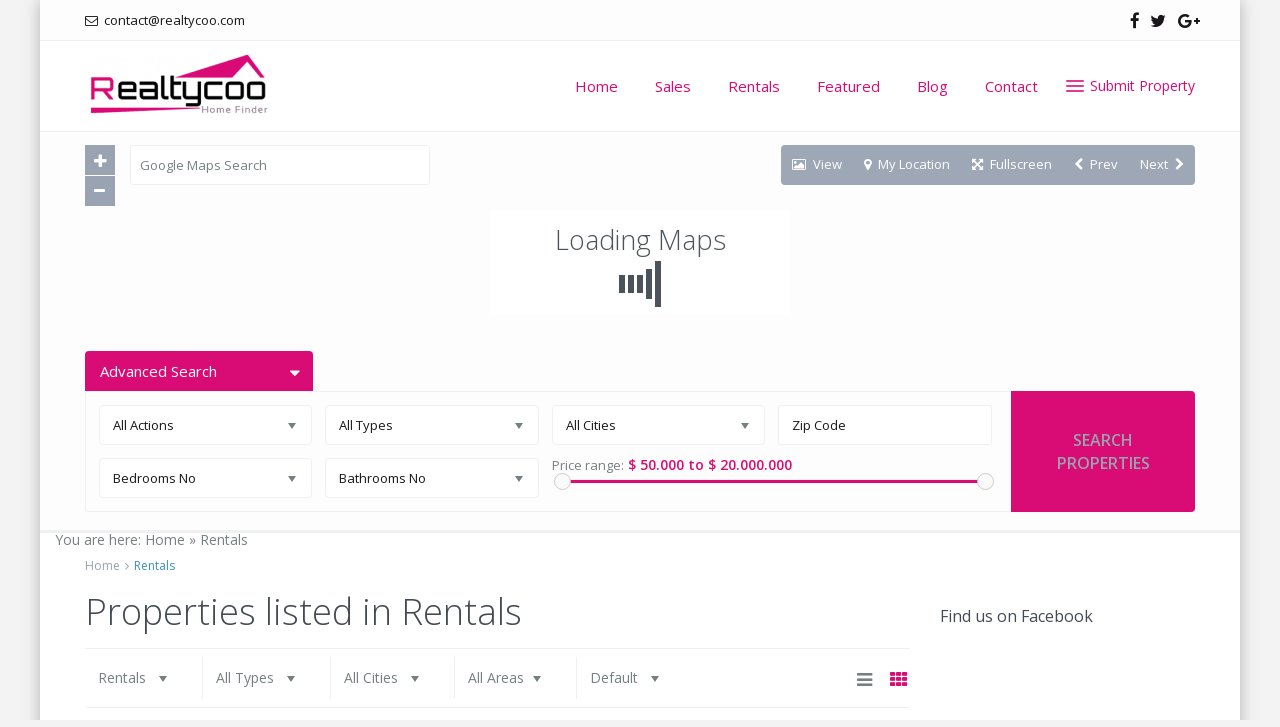

--- FILE ---
content_type: text/html; charset=UTF-8
request_url: https://realtycoo.com/action/rentals/
body_size: 57322
content:
<!DOCTYPE html> <html lang="en-US"> <head><script>if(navigator.userAgent.match(/MSIE|Internet Explorer/i)||navigator.userAgent.match(/Trident\/7\..*?rv:11/i)){let e=document.location.href;if(!e.match(/[?&]nonitro/)){if(e.indexOf("?")==-1){if(e.indexOf("#")==-1){document.location.href=e+"?nonitro=1"}else{document.location.href=e.replace("#","?nonitro=1#")}}else{if(e.indexOf("#")==-1){document.location.href=e+"&nonitro=1"}else{document.location.href=e.replace("#","&nonitro=1#")}}}}</script><link rel="preconnect" href="https://www.google.com" /><link rel="preconnect" href="https://www.googletagmanager.com" /><link rel="preconnect" href="https://maps.googleapis.com" /><link rel="preconnect" href="http://" /><link rel="preconnect" href="https://cdn-keepd.nitrocdn.com" /><meta charset="UTF-8" /><meta http-equiv="Content-Type" content="text/html; charset=utf-8" /><meta name="viewport" content="width=device-width, initial-scale=1,user-scalable=no" /><meta name='robots' content='index, follow, max-image-preview:large, max-snippet:-1, max-video-preview:-1' /><title>Rentals Archives | Realtycoo</title><meta property="og:locale" content="en_US" /><meta property="og:type" content="article" /><meta property="og:title" content="Rentals Archives | Realtycoo" /><meta property="og:description" content="Rentals" /><meta property="og:url" content="https://realtycoo.com/action/rentals/" /><meta property="og:site_name" content="Realtycoo" /><meta name="generator" content="WordPress 6.0.11" /><meta name="generator" content="Site Kit by Google 1.110.0" /><meta name="generator" content="Powered by Visual Composer - drag and drop page builder for WordPress." /><meta name="generator" content="Powered by Slider Revolution 5.4.1 - responsive, Mobile-Friendly Slider Plugin for WordPress with comfortable drag and drop interface." /><meta name="description" content="Rentals
" /><meta property="og:image" content="https://realtycoo.com/wp-content/uploads/2014/12/IS-14d3d7a8dpq3h.jpg" /><meta property="og:image:secure_url" content="https://realtycoo.com/wp-content/uploads/2014/12/IS-14d3d7a8dpq3h.jpg" /><meta property="og:description" content=" The rate is $599/month and everything (all utilities) is (are) included (heat/ac, electric, trash, internet, cable)! The place comes furnished (bedframe, desk/chair, couches, table/chair) and also includes a free gym, game room, pool, tanning beds, office with computers, meeting rooms, and a shuttle bus service. Lease ends August 2015, I am looking to Sub-Let ASAP!- Willing to pay a $100 a month towards rent until lease ends just because I need it gone because I'm moving out of state.(RLNE1050265)" /><meta name="generator" content="NitroPack" /><script>var NPSH,NitroScrollHelper;NPSH=NitroScrollHelper=function(){let e=null;const o=window.sessionStorage.getItem("nitroScrollPos");function t(){let e=JSON.parse(window.sessionStorage.getItem("nitroScrollPos"))||{};if(typeof e!=="object"){e={}}e[document.URL]=window.scrollY;window.sessionStorage.setItem("nitroScrollPos",JSON.stringify(e))}window.addEventListener("scroll",function(){if(e!==null){clearTimeout(e)}e=setTimeout(t,200)},{passive:true});let r={};r.getScrollPos=()=>{if(!o){return 0}const e=JSON.parse(o);return e[document.URL]||0};r.isScrolled=()=>{return r.getScrollPos()>document.documentElement.clientHeight*.5};return r}();</script><script>(function(){var a=false;var e=document.documentElement.classList;var i=navigator.userAgent.toLowerCase();var n=["android","iphone","ipad"];var r=n.length;var o;var d=null;for(var t=0;t<r;t++){o=n[t];if(i.indexOf(o)>-1)d=o;if(e.contains(o)){a=true;e.remove(o)}}if(a&&d){e.add(d);if(d=="iphone"||d=="ipad"){e.add("ios")}}})();</script><script type="text/worker" id="nitro-web-worker">var preloadRequests=0;var remainingCount={};var baseURI="";self.onmessage=function(e){switch(e.data.cmd){case"RESOURCE_PRELOAD":var o=e.data.requestId;remainingCount[o]=0;e.data.resources.forEach(function(e){preload(e,function(o){return function(){console.log(o+" DONE: "+e);if(--remainingCount[o]==0){self.postMessage({cmd:"RESOURCE_PRELOAD",requestId:o})}}}(o));remainingCount[o]++});break;case"SET_BASEURI":baseURI=e.data.uri;break}};async function preload(e,o){if(typeof URL!=="undefined"&&baseURI){try{var a=new URL(e,baseURI);e=a.href}catch(e){console.log("Worker error: "+e.message)}}console.log("Preloading "+e);try{var n=new Request(e,{mode:"no-cors",redirect:"follow"});await fetch(n);o()}catch(a){console.log(a);var r=new XMLHttpRequest;r.responseType="blob";r.onload=o;r.onerror=o;r.open("GET",e,true);r.send()}}</script><script id="nprl">(()=>{if(window.NPRL!=undefined)return;(function(e){var t=e.prototype;t.after||(t.after=function(){var e,t=arguments,n=t.length,r=0,i=this,o=i.parentNode,a=Node,c=String,u=document;if(o!==null){while(r<n){(e=t[r])instanceof a?(i=i.nextSibling)!==null?o.insertBefore(e,i):o.appendChild(e):o.appendChild(u.createTextNode(c(e)));++r}}})})(Element);var e,t;e=t=function(){var t=false;var r=window.URL||window.webkitURL;var i=true;var o=false;var a=2;var c=null;var u=null;var d=true;var s=window.nitroGtmExcludes!=undefined;var l=s?JSON.parse(atob(window.nitroGtmExcludes)).map(e=>new RegExp(e)):[];var f;var m;var v=null;var p=null;var g=null;var h={touch:["touchmove","touchend"],default:["mousemove","click","keydown","wheel"]};var E=true;var y=[];var w=false;var b=[];var S=0;var N=0;var L=false;var T=0;var R=null;var O=false;var A=false;var C=false;var P=[];var I=[];var M=[];var k=[];var x=false;var _={};var j=new Map;var B="noModule"in HTMLScriptElement.prototype;var q=requestAnimationFrame||mozRequestAnimationFrame||webkitRequestAnimationFrame||msRequestAnimationFrame;const D="gtm.js?id=";function H(e,t){if(!_[e]){_[e]=[]}_[e].push(t)}function U(e,t){if(_[e]){var n=0,r=_[e];for(var n=0;n<r.length;n++){r[n].call(this,t)}}}function Y(){(function(e,t){var r=null;var i=function(e){r(e)};var o=null;var a={};var c=null;var u=null;var d=0;e.addEventListener(t,function(r){if(["load","DOMContentLoaded"].indexOf(t)!=-1){if(u){Q(function(){e.triggerNitroEvent(t)})}c=true}else if(t=="readystatechange"){d++;n.ogReadyState=d==1?"interactive":"complete";if(u&&u>=d){n.documentReadyState=n.ogReadyState;Q(function(){e.triggerNitroEvent(t)})}}});e.addEventListener(t+"Nitro",function(e){if(["load","DOMContentLoaded"].indexOf(t)!=-1){if(!c){e.preventDefault();e.stopImmediatePropagation()}else{}u=true}else if(t=="readystatechange"){u=n.documentReadyState=="interactive"?1:2;if(d<u){e.preventDefault();e.stopImmediatePropagation()}}});switch(t){case"load":o="onload";break;case"readystatechange":o="onreadystatechange";break;case"pageshow":o="onpageshow";break;default:o=null;break}if(o){Object.defineProperty(e,o,{get:function(){return r},set:function(n){if(typeof n!=="function"){r=null;e.removeEventListener(t+"Nitro",i)}else{if(!r){e.addEventListener(t+"Nitro",i)}r=n}}})}Object.defineProperty(e,"addEventListener"+t,{value:function(r){if(r!=t||!n.startedScriptLoading||document.currentScript&&document.currentScript.hasAttribute("nitro-exclude")){}else{arguments[0]+="Nitro"}e.ogAddEventListener.apply(e,arguments);a[arguments[1]]=arguments[0]}});Object.defineProperty(e,"removeEventListener"+t,{value:function(t){var n=a[arguments[1]];arguments[0]=n;e.ogRemoveEventListener.apply(e,arguments)}});Object.defineProperty(e,"triggerNitroEvent"+t,{value:function(t,n){n=n||e;var r=new Event(t+"Nitro",{bubbles:true});r.isNitroPack=true;Object.defineProperty(r,"type",{get:function(){return t},set:function(){}});Object.defineProperty(r,"target",{get:function(){return n},set:function(){}});e.dispatchEvent(r)}});if(typeof e.triggerNitroEvent==="undefined"){(function(){var t=e.addEventListener;var n=e.removeEventListener;Object.defineProperty(e,"ogAddEventListener",{value:t});Object.defineProperty(e,"ogRemoveEventListener",{value:n});Object.defineProperty(e,"addEventListener",{value:function(n){var r="addEventListener"+n;if(typeof e[r]!=="undefined"){e[r].apply(e,arguments)}else{t.apply(e,arguments)}},writable:true});Object.defineProperty(e,"removeEventListener",{value:function(t){var r="removeEventListener"+t;if(typeof e[r]!=="undefined"){e[r].apply(e,arguments)}else{n.apply(e,arguments)}}});Object.defineProperty(e,"triggerNitroEvent",{value:function(t,n){var r="triggerNitroEvent"+t;if(typeof e[r]!=="undefined"){e[r].apply(e,arguments)}}})})()}}).apply(null,arguments)}Y(window,"load");Y(window,"pageshow");Y(window,"DOMContentLoaded");Y(document,"DOMContentLoaded");Y(document,"readystatechange");try{var F=new Worker(r.createObjectURL(new Blob([document.getElementById("nitro-web-worker").textContent],{type:"text/javascript"})))}catch(e){var F=new Worker("data:text/javascript;base64,"+btoa(document.getElementById("nitro-web-worker").textContent))}F.onmessage=function(e){if(e.data.cmd=="RESOURCE_PRELOAD"){U(e.data.requestId,e)}};if(typeof document.baseURI!=="undefined"){F.postMessage({cmd:"SET_BASEURI",uri:document.baseURI})}var G=function(e){if(--S==0){Q(K)}};var W=function(e){e.target.removeEventListener("load",W);e.target.removeEventListener("error",W);e.target.removeEventListener("nitroTimeout",W);if(e.type!="nitroTimeout"){clearTimeout(e.target.nitroTimeout)}if(--N==0&&S==0){Q(J)}};var X=function(e){var t=e.textContent;try{var n=r.createObjectURL(new Blob([t.replace(/^(?:<!--)?(.*?)(?:-->)?$/gm,"$1")],{type:"text/javascript"}))}catch(e){var n="data:text/javascript;base64,"+btoa(t.replace(/^(?:<!--)?(.*?)(?:-->)?$/gm,"$1"))}return n};var K=function(){n.documentReadyState="interactive";document.triggerNitroEvent("readystatechange");document.triggerNitroEvent("DOMContentLoaded");if(window.pageYOffset||window.pageXOffset){window.dispatchEvent(new Event("scroll"))}A=true;Q(function(){if(N==0){Q(J)}Q($)})};var J=function(){if(!A||O)return;O=true;R.disconnect();en();n.documentReadyState="complete";document.triggerNitroEvent("readystatechange");window.triggerNitroEvent("load",document);window.triggerNitroEvent("pageshow",document);if(window.pageYOffset||window.pageXOffset||location.hash){let e=typeof history.scrollRestoration!=="undefined"&&history.scrollRestoration=="auto";if(e&&typeof NPSH!=="undefined"&&NPSH.getScrollPos()>0&&window.pageYOffset>document.documentElement.clientHeight*.5){window.scrollTo(0,NPSH.getScrollPos())}else if(location.hash){try{let e=document.querySelector(location.hash);if(e){e.scrollIntoView()}}catch(e){}}}var e=null;if(a==1){e=eo}else{e=eu}Q(e)};var Q=function(e){setTimeout(e,0)};var V=function(e){if(e.type=="touchend"||e.type=="click"){g=e}};var $=function(){if(d&&g){setTimeout(function(e){return function(){var t=function(e,t,n){var r=new Event(e,{bubbles:true,cancelable:true});if(e=="click"){r.clientX=t;r.clientY=n}else{r.touches=[{clientX:t,clientY:n}]}return r};var n;if(e.type=="touchend"){var r=e.changedTouches[0];n=document.elementFromPoint(r.clientX,r.clientY);n.dispatchEvent(t("touchstart"),r.clientX,r.clientY);n.dispatchEvent(t("touchend"),r.clientX,r.clientY);n.dispatchEvent(t("click"),r.clientX,r.clientY)}else if(e.type=="click"){n=document.elementFromPoint(e.clientX,e.clientY);n.dispatchEvent(t("click"),e.clientX,e.clientY)}}}(g),150);g=null}};var z=function(e){if(e.tagName=="SCRIPT"&&!e.hasAttribute("data-nitro-for-id")&&!e.hasAttribute("nitro-document-write")||e.tagName=="IMG"&&(e.hasAttribute("src")||e.hasAttribute("srcset"))||e.tagName=="IFRAME"&&e.hasAttribute("src")||e.tagName=="LINK"&&e.hasAttribute("href")&&e.hasAttribute("rel")&&e.getAttribute("rel")=="stylesheet"){if(e.tagName==="IFRAME"&&e.src.indexOf("about:blank")>-1){return}var t="";switch(e.tagName){case"LINK":t=e.href;break;case"IMG":if(k.indexOf(e)>-1)return;t=e.srcset||e.src;break;default:t=e.src;break}var n=e.getAttribute("type");if(!t&&e.tagName!=="SCRIPT")return;if((e.tagName=="IMG"||e.tagName=="LINK")&&(t.indexOf("data:")===0||t.indexOf("blob:")===0))return;if(e.tagName=="SCRIPT"&&n&&n!=="text/javascript"&&n!=="application/javascript"){if(n!=="module"||!B)return}if(e.tagName==="SCRIPT"){if(k.indexOf(e)>-1)return;if(e.noModule&&B){return}let t=null;if(document.currentScript){if(document.currentScript.src&&document.currentScript.src.indexOf(D)>-1){t=document.currentScript}if(document.currentScript.hasAttribute("data-nitro-gtm-id")){e.setAttribute("data-nitro-gtm-id",document.currentScript.getAttribute("data-nitro-gtm-id"))}}else if(window.nitroCurrentScript){if(window.nitroCurrentScript.src&&window.nitroCurrentScript.src.indexOf(D)>-1){t=window.nitroCurrentScript}}if(t&&s){let n=false;for(const t of l){n=e.src?t.test(e.src):t.test(e.textContent);if(n){break}}if(!n){e.type="text/googletagmanagerscript";let n=t.hasAttribute("data-nitro-gtm-id")?t.getAttribute("data-nitro-gtm-id"):t.id;if(!j.has(n)){j.set(n,[])}let r=j.get(n);r.push(e);return}}if(!e.src){if(e.textContent.length>0){e.textContent+="\n;if(document.currentScript.nitroTimeout) {clearTimeout(document.currentScript.nitroTimeout);}; setTimeout(function() { this.dispatchEvent(new Event('load')); }.bind(document.currentScript), 0);"}else{return}}else{}k.push(e)}if(!e.hasOwnProperty("nitroTimeout")){N++;e.addEventListener("load",W,true);e.addEventListener("error",W,true);e.addEventListener("nitroTimeout",W,true);e.nitroTimeout=setTimeout(function(){console.log("Resource timed out",e);e.dispatchEvent(new Event("nitroTimeout"))},5e3)}}};var Z=function(e){if(e.hasOwnProperty("nitroTimeout")&&e.nitroTimeout){clearTimeout(e.nitroTimeout);e.nitroTimeout=null;e.dispatchEvent(new Event("nitroTimeout"))}};document.documentElement.addEventListener("load",function(e){if(e.target.tagName=="SCRIPT"||e.target.tagName=="IMG"){k.push(e.target)}},true);document.documentElement.addEventListener("error",function(e){if(e.target.tagName=="SCRIPT"||e.target.tagName=="IMG"){k.push(e.target)}},true);var ee=["appendChild","replaceChild","insertBefore","prepend","append","before","after","replaceWith","insertAdjacentElement"];var et=function(){if(s){window._nitro_setTimeout=window.setTimeout;window.setTimeout=function(e,t,...n){let r=document.currentScript||window.nitroCurrentScript;if(!r||r.src&&r.src.indexOf(D)==-1){return window._nitro_setTimeout.call(window,e,t,...n)}return window._nitro_setTimeout.call(window,function(e,t){return function(...n){window.nitroCurrentScript=e;t(...n)}}(r,e),t,...n)}}ee.forEach(function(e){HTMLElement.prototype["og"+e]=HTMLElement.prototype[e];HTMLElement.prototype[e]=function(...t){if(this.parentNode||this===document.documentElement){switch(e){case"replaceChild":case"insertBefore":t.pop();break;case"insertAdjacentElement":t.shift();break}t.forEach(function(e){if(!e)return;if(e.tagName=="SCRIPT"){z(e)}else{if(e.children&&e.children.length>0){e.querySelectorAll("script").forEach(z)}}})}return this["og"+e].apply(this,arguments)}})};var en=function(){if(s&&typeof window._nitro_setTimeout==="function"){window.setTimeout=window._nitro_setTimeout}ee.forEach(function(e){HTMLElement.prototype[e]=HTMLElement.prototype["og"+e]})};var er=async function(){if(o){ef(f);ef(V);if(v){clearTimeout(v);v=null}}if(T===1){L=true;return}else if(T===0){T=-1}n.startedScriptLoading=true;Object.defineProperty(document,"readyState",{get:function(){return n.documentReadyState},set:function(){}});var e=document.documentElement;var t={attributes:true,attributeFilter:["src"],childList:true,subtree:true};R=new MutationObserver(function(e,t){e.forEach(function(e){if(e.type=="childList"&&e.addedNodes.length>0){e.addedNodes.forEach(function(e){if(!document.documentElement.contains(e)){return}if(e.tagName=="IMG"||e.tagName=="IFRAME"||e.tagName=="LINK"){z(e)}})}if(e.type=="childList"&&e.removedNodes.length>0){e.removedNodes.forEach(function(e){if(e.tagName=="IFRAME"||e.tagName=="LINK"){Z(e)}})}if(e.type=="attributes"){var t=e.target;if(!document.documentElement.contains(t)){return}if(t.tagName=="IFRAME"||t.tagName=="LINK"||t.tagName=="IMG"||t.tagName=="SCRIPT"){z(t)}}})});R.observe(e,t);if(!s){et()}await Promise.all(P);var r=b.shift();var i=null;var a=false;while(r){var c;var u=JSON.parse(atob(r.meta));var d=u.delay;if(r.type=="inline"){var l=document.getElementById(r.id);if(l){l.remove()}else{r=b.shift();continue}c=X(l);if(c===false){r=b.shift();continue}}else{c=r.src}if(!a&&r.type!="inline"&&(typeof u.attributes.async!="undefined"||typeof u.attributes.defer!="undefined")){if(i===null){i=r}else if(i===r){a=true}if(!a){b.push(r);r=b.shift();continue}}var m=document.createElement("script");m.src=c;m.setAttribute("data-nitro-for-id",r.id);for(var p in u.attributes){try{if(u.attributes[p]===false){m.setAttribute(p,"")}else{m.setAttribute(p,u.attributes[p])}}catch(e){console.log("Error while setting script attribute",m,e)}}m.async=false;if(u.canonicalLink!=""&&Object.getOwnPropertyDescriptor(m,"src")?.configurable!==false){(e=>{Object.defineProperty(m,"src",{get:function(){return e.canonicalLink},set:function(){}})})(u)}if(d){setTimeout((function(e,t){var n=document.querySelector("[data-nitro-marker-id='"+t+"']");if(n){n.after(e)}else{document.head.appendChild(e)}}).bind(null,m,r.id),d)}else{m.addEventListener("load",G);m.addEventListener("error",G);if(!m.noModule||!B){S++}var g=document.querySelector("[data-nitro-marker-id='"+r.id+"']");if(g){Q(function(e,t){return function(){e.after(t)}}(g,m))}else{Q(function(e){return function(){document.head.appendChild(e)}}(m))}}r=b.shift()}};var ei=function(){var e=document.getElementById("nitro-deferred-styles");var t=document.createElement("div");t.innerHTML=e.textContent;return t};var eo=async function(e){isPreload=e&&e.type=="NitroPreload";if(!isPreload){T=-1;E=false;if(o){ef(f);ef(V);if(v){clearTimeout(v);v=null}}}if(w===false){var t=ei();let e=t.querySelectorAll('style,link[rel="stylesheet"]');w=e.length;if(w){let e=document.getElementById("nitro-deferred-styles-marker");e.replaceWith.apply(e,t.childNodes)}else if(isPreload){Q(ed)}else{es()}}else if(w===0&&!isPreload){es()}};var ea=function(){var e=ei();var t=e.childNodes;var n;var r=[];for(var i=0;i<t.length;i++){n=t[i];if(n.href){r.push(n.href)}}var o="css-preload";H(o,function(e){eo(new Event("NitroPreload"))});if(r.length){F.postMessage({cmd:"RESOURCE_PRELOAD",resources:r,requestId:o})}else{Q(function(){U(o)})}};var ec=function(){if(T===-1)return;T=1;var e=[];var t,n;for(var r=0;r<b.length;r++){t=b[r];if(t.type!="inline"){if(t.src){n=JSON.parse(atob(t.meta));if(n.delay)continue;if(n.attributes.type&&n.attributes.type=="module"&&!B)continue;e.push(t.src)}}}if(e.length){var i="js-preload";H(i,function(e){T=2;if(L){Q(er)}});F.postMessage({cmd:"RESOURCE_PRELOAD",resources:e,requestId:i})}};var eu=function(){while(I.length){style=I.shift();if(style.hasAttribute("nitropack-onload")){style.setAttribute("onload",style.getAttribute("nitropack-onload"));Q(function(e){return function(){e.dispatchEvent(new Event("load"))}}(style))}}while(M.length){style=M.shift();if(style.hasAttribute("nitropack-onerror")){style.setAttribute("onerror",style.getAttribute("nitropack-onerror"));Q(function(e){return function(){e.dispatchEvent(new Event("error"))}}(style))}}};var ed=function(){if(!x){if(i){Q(function(){var e=document.getElementById("nitro-critical-css");if(e){e.remove()}})}x=true;onStylesLoadEvent=new Event("NitroStylesLoaded");onStylesLoadEvent.isNitroPack=true;window.dispatchEvent(onStylesLoadEvent)}};var es=function(){if(a==2){Q(er)}else{eu()}};var el=function(e){m.forEach(function(t){document.addEventListener(t,e,true)})};var ef=function(e){m.forEach(function(t){document.removeEventListener(t,e,true)})};if(s){et()}return{setAutoRemoveCriticalCss:function(e){i=e},registerScript:function(e,t,n){b.push({type:"remote",src:e,id:t,meta:n})},registerInlineScript:function(e,t){b.push({type:"inline",id:e,meta:t})},registerStyle:function(e,t,n){y.push({href:e,rel:t,media:n})},onLoadStyle:function(e){I.push(e);if(w!==false&&--w==0){Q(ed);if(E){E=false}else{es()}}},onErrorStyle:function(e){M.push(e);if(w!==false&&--w==0){Q(ed);if(E){E=false}else{es()}}},loadJs:function(e,t){if(!e.src){var n=X(e);if(n!==false){e.src=n;e.textContent=""}}if(t){Q(function(e,t){return function(){e.after(t)}}(t,e))}else{Q(function(e){return function(){document.head.appendChild(e)}}(e))}},loadQueuedResources:async function(){window.dispatchEvent(new Event("NitroBootStart"));if(p){clearTimeout(p);p=null}window.removeEventListener("load",e.loadQueuedResources);f=a==1?er:eo;if(!o||g){Q(f)}else{if(navigator.userAgent.indexOf(" Edge/")==-1){ea();H("css-preload",ec)}el(f);if(u){if(c){v=setTimeout(f,c)}}else{}}},fontPreload:function(e){var t="critical-fonts";H(t,function(e){document.getElementById("nitro-critical-fonts").type="text/css"});F.postMessage({cmd:"RESOURCE_PRELOAD",resources:e,requestId:t})},boot:function(){if(t)return;t=true;C=typeof NPSH!=="undefined"&&NPSH.isScrolled();let n=document.prerendering;if(location.hash||C||n){o=false}m=h.default.concat(h.touch);p=setTimeout(e.loadQueuedResources,1500);el(V);if(C){e.loadQueuedResources()}else{window.addEventListener("load",e.loadQueuedResources)}},addPrerequisite:function(e){P.push(e)},getTagManagerNodes:function(e){if(!e)return j;return j.get(e)??[]}}}();var n,r;n=r=function(){var t=document.write;return{documentWrite:function(n,r){if(n&&n.hasAttribute("nitro-exclude")){return t.call(document,r)}var i=null;if(n.documentWriteContainer){i=n.documentWriteContainer}else{i=document.createElement("span");n.documentWriteContainer=i}var o=null;if(n){if(n.hasAttribute("data-nitro-for-id")){o=document.querySelector('template[data-nitro-marker-id="'+n.getAttribute("data-nitro-for-id")+'"]')}else{o=n}}i.innerHTML+=r;i.querySelectorAll("script").forEach(function(e){e.setAttribute("nitro-document-write","")});if(!i.parentNode){if(o){o.parentNode.insertBefore(i,o)}else{document.body.appendChild(i)}}var a=document.createElement("span");a.innerHTML=r;var c=a.querySelectorAll("script");if(c.length){c.forEach(function(t){var n=t.getAttributeNames();var r=document.createElement("script");n.forEach(function(e){r.setAttribute(e,t.getAttribute(e))});r.async=false;if(!t.src&&t.textContent){r.textContent=t.textContent}e.loadJs(r,o)})}},TrustLogo:function(e,t){var n=document.getElementById(e);var r=document.createElement("img");r.src=t;n.parentNode.insertBefore(r,n)},documentReadyState:"loading",ogReadyState:document.readyState,startedScriptLoading:false,loadScriptDelayed:function(e,t){setTimeout(function(){var t=document.createElement("script");t.src=e;document.head.appendChild(t)},t)}}}();document.write=function(e){n.documentWrite(document.currentScript,e)};document.writeln=function(e){n.documentWrite(document.currentScript,e+"\n")};window.NPRL=e;window.NitroResourceLoader=t;window.NPh=n;window.NitroPackHelper=r})();</script><template id="nitro-deferred-styles-marker"></template><style id="nitro-fonts">@font-face{font-family:"Open Sans";font-style:normal;font-weight:300;font-stretch:100%;src:url("https://fonts.gstatic.com/s/opensans/v44/memvYaGs126MiZpBA-UvWbX2vVnXBbObj2OVTSKmu0SC55K5gw.woff2") format("woff2");unicode-range:U+0460-052F,U+1C80-1C8A,U+20B4,U+2DE0-2DFF,U+A640-A69F,U+FE2E-FE2F;font-display:swap}@font-face{font-family:"Open Sans";font-style:normal;font-weight:300;font-stretch:100%;src:url("https://fonts.gstatic.com/s/opensans/v44/memvYaGs126MiZpBA-UvWbX2vVnXBbObj2OVTSumu0SC55K5gw.woff2") format("woff2");unicode-range:U+0301,U+0400-045F,U+0490-0491,U+04B0-04B1,U+2116;font-display:swap}@font-face{font-family:"Open Sans";font-style:normal;font-weight:300;font-stretch:100%;src:url("https://fonts.gstatic.com/s/opensans/v44/memvYaGs126MiZpBA-UvWbX2vVnXBbObj2OVTSOmu0SC55K5gw.woff2") format("woff2");unicode-range:U+1F00-1FFF;font-display:swap}@font-face{font-family:"Open Sans";font-style:normal;font-weight:300;font-stretch:100%;src:url("https://fonts.gstatic.com/s/opensans/v44/memvYaGs126MiZpBA-UvWbX2vVnXBbObj2OVTSymu0SC55K5gw.woff2") format("woff2");unicode-range:U+0370-0377,U+037A-037F,U+0384-038A,U+038C,U+038E-03A1,U+03A3-03FF;font-display:swap}@font-face{font-family:"Open Sans";font-style:normal;font-weight:300;font-stretch:100%;src:url("https://fonts.gstatic.com/s/opensans/v44/memvYaGs126MiZpBA-UvWbX2vVnXBbObj2OVTS2mu0SC55K5gw.woff2") format("woff2");unicode-range:U+0307-0308,U+0590-05FF,U+200C-2010,U+20AA,U+25CC,U+FB1D-FB4F;font-display:swap}@font-face{font-family:"Open Sans";font-style:normal;font-weight:300;font-stretch:100%;src:url("https://fonts.gstatic.com/s/opensans/v44/memvYaGs126MiZpBA-UvWbX2vVnXBbObj2OVTVOmu0SC55K5gw.woff2") format("woff2");unicode-range:U+0302-0303,U+0305,U+0307-0308,U+0310,U+0312,U+0315,U+031A,U+0326-0327,U+032C,U+032F-0330,U+0332-0333,U+0338,U+033A,U+0346,U+034D,U+0391-03A1,U+03A3-03A9,U+03B1-03C9,U+03D1,U+03D5-03D6,U+03F0-03F1,U+03F4-03F5,U+2016-2017,U+2034-2038,U+203C,U+2040,U+2043,U+2047,U+2050,U+2057,U+205F,U+2070-2071,U+2074-208E,U+2090-209C,U+20D0-20DC,U+20E1,U+20E5-20EF,U+2100-2112,U+2114-2115,U+2117-2121,U+2123-214F,U+2190,U+2192,U+2194-21AE,U+21B0-21E5,U+21F1-21F2,U+21F4-2211,U+2213-2214,U+2216-22FF,U+2308-230B,U+2310,U+2319,U+231C-2321,U+2336-237A,U+237C,U+2395,U+239B-23B7,U+23D0,U+23DC-23E1,U+2474-2475,U+25AF,U+25B3,U+25B7,U+25BD,U+25C1,U+25CA,U+25CC,U+25FB,U+266D-266F,U+27C0-27FF,U+2900-2AFF,U+2B0E-2B11,U+2B30-2B4C,U+2BFE,U+3030,U+FF5B,U+FF5D,U+1D400-1D7FF,U+1EE00-1EEFF;font-display:swap}@font-face{font-family:"Open Sans";font-style:normal;font-weight:300;font-stretch:100%;src:url("https://fonts.gstatic.com/s/opensans/v44/memvYaGs126MiZpBA-UvWbX2vVnXBbObj2OVTUGmu0SC55K5gw.woff2") format("woff2");unicode-range:U+0001-000C,U+000E-001F,U+007F-009F,U+20DD-20E0,U+20E2-20E4,U+2150-218F,U+2190,U+2192,U+2194-2199,U+21AF,U+21E6-21F0,U+21F3,U+2218-2219,U+2299,U+22C4-22C6,U+2300-243F,U+2440-244A,U+2460-24FF,U+25A0-27BF,U+2800-28FF,U+2921-2922,U+2981,U+29BF,U+29EB,U+2B00-2BFF,U+4DC0-4DFF,U+FFF9-FFFB,U+10140-1018E,U+10190-1019C,U+101A0,U+101D0-101FD,U+102E0-102FB,U+10E60-10E7E,U+1D2C0-1D2D3,U+1D2E0-1D37F,U+1F000-1F0FF,U+1F100-1F1AD,U+1F1E6-1F1FF,U+1F30D-1F30F,U+1F315,U+1F31C,U+1F31E,U+1F320-1F32C,U+1F336,U+1F378,U+1F37D,U+1F382,U+1F393-1F39F,U+1F3A7-1F3A8,U+1F3AC-1F3AF,U+1F3C2,U+1F3C4-1F3C6,U+1F3CA-1F3CE,U+1F3D4-1F3E0,U+1F3ED,U+1F3F1-1F3F3,U+1F3F5-1F3F7,U+1F408,U+1F415,U+1F41F,U+1F426,U+1F43F,U+1F441-1F442,U+1F444,U+1F446-1F449,U+1F44C-1F44E,U+1F453,U+1F46A,U+1F47D,U+1F4A3,U+1F4B0,U+1F4B3,U+1F4B9,U+1F4BB,U+1F4BF,U+1F4C8-1F4CB,U+1F4D6,U+1F4DA,U+1F4DF,U+1F4E3-1F4E6,U+1F4EA-1F4ED,U+1F4F7,U+1F4F9-1F4FB,U+1F4FD-1F4FE,U+1F503,U+1F507-1F50B,U+1F50D,U+1F512-1F513,U+1F53E-1F54A,U+1F54F-1F5FA,U+1F610,U+1F650-1F67F,U+1F687,U+1F68D,U+1F691,U+1F694,U+1F698,U+1F6AD,U+1F6B2,U+1F6B9-1F6BA,U+1F6BC,U+1F6C6-1F6CF,U+1F6D3-1F6D7,U+1F6E0-1F6EA,U+1F6F0-1F6F3,U+1F6F7-1F6FC,U+1F700-1F7FF,U+1F800-1F80B,U+1F810-1F847,U+1F850-1F859,U+1F860-1F887,U+1F890-1F8AD,U+1F8B0-1F8BB,U+1F8C0-1F8C1,U+1F900-1F90B,U+1F93B,U+1F946,U+1F984,U+1F996,U+1F9E9,U+1FA00-1FA6F,U+1FA70-1FA7C,U+1FA80-1FA89,U+1FA8F-1FAC6,U+1FACE-1FADC,U+1FADF-1FAE9,U+1FAF0-1FAF8,U+1FB00-1FBFF;font-display:swap}@font-face{font-family:"Open Sans";font-style:normal;font-weight:300;font-stretch:100%;src:url("https://fonts.gstatic.com/s/opensans/v44/memvYaGs126MiZpBA-UvWbX2vVnXBbObj2OVTSCmu0SC55K5gw.woff2") format("woff2");unicode-range:U+0102-0103,U+0110-0111,U+0128-0129,U+0168-0169,U+01A0-01A1,U+01AF-01B0,U+0300-0301,U+0303-0304,U+0308-0309,U+0323,U+0329,U+1EA0-1EF9,U+20AB;font-display:swap}@font-face{font-family:"Open Sans";font-style:normal;font-weight:300;font-stretch:100%;src:url("https://fonts.gstatic.com/s/opensans/v44/memvYaGs126MiZpBA-UvWbX2vVnXBbObj2OVTSGmu0SC55K5gw.woff2") format("woff2");unicode-range:U+0100-02BA,U+02BD-02C5,U+02C7-02CC,U+02CE-02D7,U+02DD-02FF,U+0304,U+0308,U+0329,U+1D00-1DBF,U+1E00-1E9F,U+1EF2-1EFF,U+2020,U+20A0-20AB,U+20AD-20C0,U+2113,U+2C60-2C7F,U+A720-A7FF;font-display:swap}@font-face{font-family:"Open Sans";font-style:normal;font-weight:300;font-stretch:100%;src:url("https://fonts.gstatic.com/s/opensans/v44/memvYaGs126MiZpBA-UvWbX2vVnXBbObj2OVTS-mu0SC55I.woff2") format("woff2");unicode-range:U+0000-00FF,U+0131,U+0152-0153,U+02BB-02BC,U+02C6,U+02DA,U+02DC,U+0304,U+0308,U+0329,U+2000-206F,U+20AC,U+2122,U+2191,U+2193,U+2212,U+2215,U+FEFF,U+FFFD;font-display:swap}@font-face{font-family:"Open Sans";font-style:normal;font-weight:400;font-stretch:100%;src:url("https://fonts.gstatic.com/s/opensans/v44/memvYaGs126MiZpBA-UvWbX2vVnXBbObj2OVTSKmu0SC55K5gw.woff2") format("woff2");unicode-range:U+0460-052F,U+1C80-1C8A,U+20B4,U+2DE0-2DFF,U+A640-A69F,U+FE2E-FE2F;font-display:swap}@font-face{font-family:"Open Sans";font-style:normal;font-weight:400;font-stretch:100%;src:url("https://fonts.gstatic.com/s/opensans/v44/memvYaGs126MiZpBA-UvWbX2vVnXBbObj2OVTSumu0SC55K5gw.woff2") format("woff2");unicode-range:U+0301,U+0400-045F,U+0490-0491,U+04B0-04B1,U+2116;font-display:swap}@font-face{font-family:"Open Sans";font-style:normal;font-weight:400;font-stretch:100%;src:url("https://fonts.gstatic.com/s/opensans/v44/memvYaGs126MiZpBA-UvWbX2vVnXBbObj2OVTSOmu0SC55K5gw.woff2") format("woff2");unicode-range:U+1F00-1FFF;font-display:swap}@font-face{font-family:"Open Sans";font-style:normal;font-weight:400;font-stretch:100%;src:url("https://fonts.gstatic.com/s/opensans/v44/memvYaGs126MiZpBA-UvWbX2vVnXBbObj2OVTSymu0SC55K5gw.woff2") format("woff2");unicode-range:U+0370-0377,U+037A-037F,U+0384-038A,U+038C,U+038E-03A1,U+03A3-03FF;font-display:swap}@font-face{font-family:"Open Sans";font-style:normal;font-weight:400;font-stretch:100%;src:url("https://fonts.gstatic.com/s/opensans/v44/memvYaGs126MiZpBA-UvWbX2vVnXBbObj2OVTS2mu0SC55K5gw.woff2") format("woff2");unicode-range:U+0307-0308,U+0590-05FF,U+200C-2010,U+20AA,U+25CC,U+FB1D-FB4F;font-display:swap}@font-face{font-family:"Open Sans";font-style:normal;font-weight:400;font-stretch:100%;src:url("https://fonts.gstatic.com/s/opensans/v44/memvYaGs126MiZpBA-UvWbX2vVnXBbObj2OVTVOmu0SC55K5gw.woff2") format("woff2");unicode-range:U+0302-0303,U+0305,U+0307-0308,U+0310,U+0312,U+0315,U+031A,U+0326-0327,U+032C,U+032F-0330,U+0332-0333,U+0338,U+033A,U+0346,U+034D,U+0391-03A1,U+03A3-03A9,U+03B1-03C9,U+03D1,U+03D5-03D6,U+03F0-03F1,U+03F4-03F5,U+2016-2017,U+2034-2038,U+203C,U+2040,U+2043,U+2047,U+2050,U+2057,U+205F,U+2070-2071,U+2074-208E,U+2090-209C,U+20D0-20DC,U+20E1,U+20E5-20EF,U+2100-2112,U+2114-2115,U+2117-2121,U+2123-214F,U+2190,U+2192,U+2194-21AE,U+21B0-21E5,U+21F1-21F2,U+21F4-2211,U+2213-2214,U+2216-22FF,U+2308-230B,U+2310,U+2319,U+231C-2321,U+2336-237A,U+237C,U+2395,U+239B-23B7,U+23D0,U+23DC-23E1,U+2474-2475,U+25AF,U+25B3,U+25B7,U+25BD,U+25C1,U+25CA,U+25CC,U+25FB,U+266D-266F,U+27C0-27FF,U+2900-2AFF,U+2B0E-2B11,U+2B30-2B4C,U+2BFE,U+3030,U+FF5B,U+FF5D,U+1D400-1D7FF,U+1EE00-1EEFF;font-display:swap}@font-face{font-family:"Open Sans";font-style:normal;font-weight:400;font-stretch:100%;src:url("https://fonts.gstatic.com/s/opensans/v44/memvYaGs126MiZpBA-UvWbX2vVnXBbObj2OVTUGmu0SC55K5gw.woff2") format("woff2");unicode-range:U+0001-000C,U+000E-001F,U+007F-009F,U+20DD-20E0,U+20E2-20E4,U+2150-218F,U+2190,U+2192,U+2194-2199,U+21AF,U+21E6-21F0,U+21F3,U+2218-2219,U+2299,U+22C4-22C6,U+2300-243F,U+2440-244A,U+2460-24FF,U+25A0-27BF,U+2800-28FF,U+2921-2922,U+2981,U+29BF,U+29EB,U+2B00-2BFF,U+4DC0-4DFF,U+FFF9-FFFB,U+10140-1018E,U+10190-1019C,U+101A0,U+101D0-101FD,U+102E0-102FB,U+10E60-10E7E,U+1D2C0-1D2D3,U+1D2E0-1D37F,U+1F000-1F0FF,U+1F100-1F1AD,U+1F1E6-1F1FF,U+1F30D-1F30F,U+1F315,U+1F31C,U+1F31E,U+1F320-1F32C,U+1F336,U+1F378,U+1F37D,U+1F382,U+1F393-1F39F,U+1F3A7-1F3A8,U+1F3AC-1F3AF,U+1F3C2,U+1F3C4-1F3C6,U+1F3CA-1F3CE,U+1F3D4-1F3E0,U+1F3ED,U+1F3F1-1F3F3,U+1F3F5-1F3F7,U+1F408,U+1F415,U+1F41F,U+1F426,U+1F43F,U+1F441-1F442,U+1F444,U+1F446-1F449,U+1F44C-1F44E,U+1F453,U+1F46A,U+1F47D,U+1F4A3,U+1F4B0,U+1F4B3,U+1F4B9,U+1F4BB,U+1F4BF,U+1F4C8-1F4CB,U+1F4D6,U+1F4DA,U+1F4DF,U+1F4E3-1F4E6,U+1F4EA-1F4ED,U+1F4F7,U+1F4F9-1F4FB,U+1F4FD-1F4FE,U+1F503,U+1F507-1F50B,U+1F50D,U+1F512-1F513,U+1F53E-1F54A,U+1F54F-1F5FA,U+1F610,U+1F650-1F67F,U+1F687,U+1F68D,U+1F691,U+1F694,U+1F698,U+1F6AD,U+1F6B2,U+1F6B9-1F6BA,U+1F6BC,U+1F6C6-1F6CF,U+1F6D3-1F6D7,U+1F6E0-1F6EA,U+1F6F0-1F6F3,U+1F6F7-1F6FC,U+1F700-1F7FF,U+1F800-1F80B,U+1F810-1F847,U+1F850-1F859,U+1F860-1F887,U+1F890-1F8AD,U+1F8B0-1F8BB,U+1F8C0-1F8C1,U+1F900-1F90B,U+1F93B,U+1F946,U+1F984,U+1F996,U+1F9E9,U+1FA00-1FA6F,U+1FA70-1FA7C,U+1FA80-1FA89,U+1FA8F-1FAC6,U+1FACE-1FADC,U+1FADF-1FAE9,U+1FAF0-1FAF8,U+1FB00-1FBFF;font-display:swap}@font-face{font-family:"Open Sans";font-style:normal;font-weight:400;font-stretch:100%;src:url("https://fonts.gstatic.com/s/opensans/v44/memvYaGs126MiZpBA-UvWbX2vVnXBbObj2OVTSCmu0SC55K5gw.woff2") format("woff2");unicode-range:U+0102-0103,U+0110-0111,U+0128-0129,U+0168-0169,U+01A0-01A1,U+01AF-01B0,U+0300-0301,U+0303-0304,U+0308-0309,U+0323,U+0329,U+1EA0-1EF9,U+20AB;font-display:swap}@font-face{font-family:"Open Sans";font-style:normal;font-weight:400;font-stretch:100%;src:url("https://fonts.gstatic.com/s/opensans/v44/memvYaGs126MiZpBA-UvWbX2vVnXBbObj2OVTSGmu0SC55K5gw.woff2") format("woff2");unicode-range:U+0100-02BA,U+02BD-02C5,U+02C7-02CC,U+02CE-02D7,U+02DD-02FF,U+0304,U+0308,U+0329,U+1D00-1DBF,U+1E00-1E9F,U+1EF2-1EFF,U+2020,U+20A0-20AB,U+20AD-20C0,U+2113,U+2C60-2C7F,U+A720-A7FF;font-display:swap}@font-face{font-family:"Open Sans";font-style:normal;font-weight:400;font-stretch:100%;src:url("https://fonts.gstatic.com/s/opensans/v44/memvYaGs126MiZpBA-UvWbX2vVnXBbObj2OVTS-mu0SC55I.woff2") format("woff2");unicode-range:U+0000-00FF,U+0131,U+0152-0153,U+02BB-02BC,U+02C6,U+02DA,U+02DC,U+0304,U+0308,U+0329,U+2000-206F,U+20AC,U+2122,U+2191,U+2193,U+2212,U+2215,U+FEFF,U+FFFD;font-display:swap}@font-face{font-family:"Open Sans";font-style:normal;font-weight:600;font-stretch:100%;src:url("https://fonts.gstatic.com/s/opensans/v44/memvYaGs126MiZpBA-UvWbX2vVnXBbObj2OVTSKmu0SC55K5gw.woff2") format("woff2");unicode-range:U+0460-052F,U+1C80-1C8A,U+20B4,U+2DE0-2DFF,U+A640-A69F,U+FE2E-FE2F;font-display:swap}@font-face{font-family:"Open Sans";font-style:normal;font-weight:600;font-stretch:100%;src:url("https://fonts.gstatic.com/s/opensans/v44/memvYaGs126MiZpBA-UvWbX2vVnXBbObj2OVTSumu0SC55K5gw.woff2") format("woff2");unicode-range:U+0301,U+0400-045F,U+0490-0491,U+04B0-04B1,U+2116;font-display:swap}@font-face{font-family:"Open Sans";font-style:normal;font-weight:600;font-stretch:100%;src:url("https://fonts.gstatic.com/s/opensans/v44/memvYaGs126MiZpBA-UvWbX2vVnXBbObj2OVTSOmu0SC55K5gw.woff2") format("woff2");unicode-range:U+1F00-1FFF;font-display:swap}@font-face{font-family:"Open Sans";font-style:normal;font-weight:600;font-stretch:100%;src:url("https://fonts.gstatic.com/s/opensans/v44/memvYaGs126MiZpBA-UvWbX2vVnXBbObj2OVTSymu0SC55K5gw.woff2") format("woff2");unicode-range:U+0370-0377,U+037A-037F,U+0384-038A,U+038C,U+038E-03A1,U+03A3-03FF;font-display:swap}@font-face{font-family:"Open Sans";font-style:normal;font-weight:600;font-stretch:100%;src:url("https://fonts.gstatic.com/s/opensans/v44/memvYaGs126MiZpBA-UvWbX2vVnXBbObj2OVTS2mu0SC55K5gw.woff2") format("woff2");unicode-range:U+0307-0308,U+0590-05FF,U+200C-2010,U+20AA,U+25CC,U+FB1D-FB4F;font-display:swap}@font-face{font-family:"Open Sans";font-style:normal;font-weight:600;font-stretch:100%;src:url("https://fonts.gstatic.com/s/opensans/v44/memvYaGs126MiZpBA-UvWbX2vVnXBbObj2OVTVOmu0SC55K5gw.woff2") format("woff2");unicode-range:U+0302-0303,U+0305,U+0307-0308,U+0310,U+0312,U+0315,U+031A,U+0326-0327,U+032C,U+032F-0330,U+0332-0333,U+0338,U+033A,U+0346,U+034D,U+0391-03A1,U+03A3-03A9,U+03B1-03C9,U+03D1,U+03D5-03D6,U+03F0-03F1,U+03F4-03F5,U+2016-2017,U+2034-2038,U+203C,U+2040,U+2043,U+2047,U+2050,U+2057,U+205F,U+2070-2071,U+2074-208E,U+2090-209C,U+20D0-20DC,U+20E1,U+20E5-20EF,U+2100-2112,U+2114-2115,U+2117-2121,U+2123-214F,U+2190,U+2192,U+2194-21AE,U+21B0-21E5,U+21F1-21F2,U+21F4-2211,U+2213-2214,U+2216-22FF,U+2308-230B,U+2310,U+2319,U+231C-2321,U+2336-237A,U+237C,U+2395,U+239B-23B7,U+23D0,U+23DC-23E1,U+2474-2475,U+25AF,U+25B3,U+25B7,U+25BD,U+25C1,U+25CA,U+25CC,U+25FB,U+266D-266F,U+27C0-27FF,U+2900-2AFF,U+2B0E-2B11,U+2B30-2B4C,U+2BFE,U+3030,U+FF5B,U+FF5D,U+1D400-1D7FF,U+1EE00-1EEFF;font-display:swap}@font-face{font-family:"Open Sans";font-style:normal;font-weight:600;font-stretch:100%;src:url("https://fonts.gstatic.com/s/opensans/v44/memvYaGs126MiZpBA-UvWbX2vVnXBbObj2OVTUGmu0SC55K5gw.woff2") format("woff2");unicode-range:U+0001-000C,U+000E-001F,U+007F-009F,U+20DD-20E0,U+20E2-20E4,U+2150-218F,U+2190,U+2192,U+2194-2199,U+21AF,U+21E6-21F0,U+21F3,U+2218-2219,U+2299,U+22C4-22C6,U+2300-243F,U+2440-244A,U+2460-24FF,U+25A0-27BF,U+2800-28FF,U+2921-2922,U+2981,U+29BF,U+29EB,U+2B00-2BFF,U+4DC0-4DFF,U+FFF9-FFFB,U+10140-1018E,U+10190-1019C,U+101A0,U+101D0-101FD,U+102E0-102FB,U+10E60-10E7E,U+1D2C0-1D2D3,U+1D2E0-1D37F,U+1F000-1F0FF,U+1F100-1F1AD,U+1F1E6-1F1FF,U+1F30D-1F30F,U+1F315,U+1F31C,U+1F31E,U+1F320-1F32C,U+1F336,U+1F378,U+1F37D,U+1F382,U+1F393-1F39F,U+1F3A7-1F3A8,U+1F3AC-1F3AF,U+1F3C2,U+1F3C4-1F3C6,U+1F3CA-1F3CE,U+1F3D4-1F3E0,U+1F3ED,U+1F3F1-1F3F3,U+1F3F5-1F3F7,U+1F408,U+1F415,U+1F41F,U+1F426,U+1F43F,U+1F441-1F442,U+1F444,U+1F446-1F449,U+1F44C-1F44E,U+1F453,U+1F46A,U+1F47D,U+1F4A3,U+1F4B0,U+1F4B3,U+1F4B9,U+1F4BB,U+1F4BF,U+1F4C8-1F4CB,U+1F4D6,U+1F4DA,U+1F4DF,U+1F4E3-1F4E6,U+1F4EA-1F4ED,U+1F4F7,U+1F4F9-1F4FB,U+1F4FD-1F4FE,U+1F503,U+1F507-1F50B,U+1F50D,U+1F512-1F513,U+1F53E-1F54A,U+1F54F-1F5FA,U+1F610,U+1F650-1F67F,U+1F687,U+1F68D,U+1F691,U+1F694,U+1F698,U+1F6AD,U+1F6B2,U+1F6B9-1F6BA,U+1F6BC,U+1F6C6-1F6CF,U+1F6D3-1F6D7,U+1F6E0-1F6EA,U+1F6F0-1F6F3,U+1F6F7-1F6FC,U+1F700-1F7FF,U+1F800-1F80B,U+1F810-1F847,U+1F850-1F859,U+1F860-1F887,U+1F890-1F8AD,U+1F8B0-1F8BB,U+1F8C0-1F8C1,U+1F900-1F90B,U+1F93B,U+1F946,U+1F984,U+1F996,U+1F9E9,U+1FA00-1FA6F,U+1FA70-1FA7C,U+1FA80-1FA89,U+1FA8F-1FAC6,U+1FACE-1FADC,U+1FADF-1FAE9,U+1FAF0-1FAF8,U+1FB00-1FBFF;font-display:swap}@font-face{font-family:"Open Sans";font-style:normal;font-weight:600;font-stretch:100%;src:url("https://fonts.gstatic.com/s/opensans/v44/memvYaGs126MiZpBA-UvWbX2vVnXBbObj2OVTSCmu0SC55K5gw.woff2") format("woff2");unicode-range:U+0102-0103,U+0110-0111,U+0128-0129,U+0168-0169,U+01A0-01A1,U+01AF-01B0,U+0300-0301,U+0303-0304,U+0308-0309,U+0323,U+0329,U+1EA0-1EF9,U+20AB;font-display:swap}@font-face{font-family:"Open Sans";font-style:normal;font-weight:600;font-stretch:100%;src:url("https://fonts.gstatic.com/s/opensans/v44/memvYaGs126MiZpBA-UvWbX2vVnXBbObj2OVTSGmu0SC55K5gw.woff2") format("woff2");unicode-range:U+0100-02BA,U+02BD-02C5,U+02C7-02CC,U+02CE-02D7,U+02DD-02FF,U+0304,U+0308,U+0329,U+1D00-1DBF,U+1E00-1E9F,U+1EF2-1EFF,U+2020,U+20A0-20AB,U+20AD-20C0,U+2113,U+2C60-2C7F,U+A720-A7FF;font-display:swap}@font-face{font-family:"Open Sans";font-style:normal;font-weight:600;font-stretch:100%;src:url("https://fonts.gstatic.com/s/opensans/v44/memvYaGs126MiZpBA-UvWbX2vVnXBbObj2OVTS-mu0SC55I.woff2") format("woff2");unicode-range:U+0000-00FF,U+0131,U+0152-0153,U+02BB-02BC,U+02C6,U+02DA,U+02DC,U+0304,U+0308,U+0329,U+2000-206F,U+20AC,U+2122,U+2191,U+2193,U+2212,U+2215,U+FEFF,U+FFFD;font-display:swap}@font-face{font-family:"FontAwesome";src:url("https://cdn-keepd.nitrocdn.com/EjsKkcZqYDYBvhxSEyflNOPHPbFkBMGn/assets/static/source/rev-c1d68cc/realtycoo.com/wp-content/themes/wpresidence/css/fontawesome/fonts/5b62176f39ee6b2e67305a69b0f081c0.fontawesome-webfont.eot");src:url("https://cdn-keepd.nitrocdn.com/EjsKkcZqYDYBvhxSEyflNOPHPbFkBMGn/assets/static/source/rev-c1d68cc/realtycoo.com/wp-content/themes/wpresidence/css/fontawesome/fonts/5b62176f39ee6b2e67305a69b0f081c0.fontawesome-webfont.woff2") format("woff2");font-weight:normal;font-style:normal;font-display:swap}</style><style type="text/css" id="nitro-critical-css">@charset "UTF-8";ol,ul{box-sizing:border-box}:root{--wp--preset--font-size--normal:16px;--wp--preset--font-size--huge:42px}body{--wp--preset--color--black:#000;--wp--preset--color--cyan-bluish-gray:#abb8c3;--wp--preset--color--white:#fff;--wp--preset--color--pale-pink:#f78da7;--wp--preset--color--vivid-red:#cf2e2e;--wp--preset--color--luminous-vivid-orange:#ff6900;--wp--preset--color--luminous-vivid-amber:#fcb900;--wp--preset--color--light-green-cyan:#7bdcb5;--wp--preset--color--vivid-green-cyan:#00d084;--wp--preset--color--pale-cyan-blue:#8ed1fc;--wp--preset--color--vivid-cyan-blue:#0693e3;--wp--preset--color--vivid-purple:#9b51e0;--wp--preset--gradient--vivid-cyan-blue-to-vivid-purple:linear-gradient(135deg,rgba(6,147,227,1) 0%,#9b51e0 100%);--wp--preset--gradient--light-green-cyan-to-vivid-green-cyan:linear-gradient(135deg,#7adcb4 0%,#00d082 100%);--wp--preset--gradient--luminous-vivid-amber-to-luminous-vivid-orange:linear-gradient(135deg,rgba(252,185,0,1) 0%,rgba(255,105,0,1) 100%);--wp--preset--gradient--luminous-vivid-orange-to-vivid-red:linear-gradient(135deg,rgba(255,105,0,1) 0%,#cf2e2e 100%);--wp--preset--gradient--very-light-gray-to-cyan-bluish-gray:linear-gradient(135deg,#eee 0%,#a9b8c3 100%);--wp--preset--gradient--cool-to-warm-spectrum:linear-gradient(135deg,#4aeadc 0%,#9778d1 20%,#cf2aba 40%,#ee2c82 60%,#fb6962 80%,#fef84c 100%);--wp--preset--gradient--blush-light-purple:linear-gradient(135deg,#ffceec 0%,#9896f0 100%);--wp--preset--gradient--blush-bordeaux:linear-gradient(135deg,#fecda5 0%,#fe2d2d 50%,#6b003e 100%);--wp--preset--gradient--luminous-dusk:linear-gradient(135deg,#ffcb70 0%,#c751c0 50%,#4158d0 100%);--wp--preset--gradient--pale-ocean:linear-gradient(135deg,#fff5cb 0%,#b6e3d4 50%,#33a7b5 100%);--wp--preset--gradient--electric-grass:linear-gradient(135deg,#caf880 0%,#71ce7e 100%);--wp--preset--gradient--midnight:linear-gradient(135deg,#020381 0%,#2874fc 100%);--wp--preset--duotone--dark-grayscale:url("#wp-duotone-dark-grayscale");--wp--preset--duotone--grayscale:url("#wp-duotone-grayscale");--wp--preset--duotone--purple-yellow:url("#wp-duotone-purple-yellow");--wp--preset--duotone--blue-red:url("#wp-duotone-blue-red");--wp--preset--duotone--midnight:url("#wp-duotone-midnight");--wp--preset--duotone--magenta-yellow:url("#wp-duotone-magenta-yellow");--wp--preset--duotone--purple-green:url("#wp-duotone-purple-green");--wp--preset--duotone--blue-orange:url("#wp-duotone-blue-orange");--wp--preset--font-size--small:13px;--wp--preset--font-size--medium:20px;--wp--preset--font-size--large:36px;--wp--preset--font-size--x-large:42px}html{font-family:sans-serif;-webkit-text-size-adjust:100%;-ms-text-size-adjust:100%}body{margin:0}nav{display:block}template{display:none}a{background-color:transparent}h1{margin:.67em 0;font-size:2em}sup{position:relative;font-size:75%;line-height:0;vertical-align:baseline}sup{top:-.5em}img{border:0}button,input,textarea{margin:0;font:inherit;color:inherit}button{overflow:visible}button{text-transform:none}button,input[type="submit"]{-webkit-appearance:button}button::-moz-focus-inner,input::-moz-focus-inner{padding:0;border:0}input{line-height:normal}input[type="checkbox"]{-webkit-box-sizing:border-box;-moz-box-sizing:border-box;box-sizing:border-box;padding:0}textarea{overflow:auto}*{-webkit-box-sizing:border-box;-moz-box-sizing:border-box;box-sizing:border-box}*:before,*:after{-webkit-box-sizing:border-box;-moz-box-sizing:border-box;box-sizing:border-box}html{font-size:10px}body{font-family:"Helvetica Neue",Helvetica,Arial,sans-serif;font-size:14px;line-height:1.42857143;color:#333;background-color:#fff}input,button,textarea{font-family:inherit;font-size:inherit;line-height:inherit}a{color:#337ab7;text-decoration:none}img{vertical-align:middle}.img-responsive{display:block;max-width:100%;height:auto}h1,h3,h4{font-family:inherit;font-weight:500;line-height:1.1;color:inherit}h1,h3{margin-top:20px;margin-bottom:10px}h4{margin-top:10px;margin-bottom:10px}h1{font-size:36px}h3{font-size:24px}h4{font-size:18px}p{margin:0 0 10px}ul,ol{margin-top:0;margin-bottom:10px}.container{padding-right:15px;padding-left:15px;margin-right:auto;margin-left:auto}@media (min-width:768px){.container{width:750px}}@media (min-width:992px){.container{width:970px}}@media (min-width:1200px){.container{width:1170px}}.row{margin-right:-15px;margin-left:-15px}.col-md-3,.col-md-4,.col-md-9,.col-xs-12,.col-md-12{position:relative;min-height:1px;padding-right:15px;padding-left:15px}.col-xs-12{float:left}.col-xs-12{width:100%}@media (min-width:992px){.col-md-3,.col-md-4,.col-md-9,.col-md-12{float:left}.col-md-12{width:100%}.col-md-9{width:75%}.col-md-4{width:33.33333333%}.col-md-3{width:25%}}label{display:inline-block;max-width:100%;margin-bottom:5px;font-weight:bold}input[type="checkbox"]{margin:4px 0 0;margin-top:1px 	;line-height:normal}.form-control{display:block;width:100%;height:34px;padding:6px 12px;font-size:14px;line-height:1.42857143;color:#555;background-color:#fff;background-image:none;border:1px solid #ccc;border-radius:4px;-webkit-box-shadow:inset 0 1px 1px rgba(0,0,0,.075);box-shadow:inset 0 1px 1px rgba(0,0,0,.075)}.form-control::-moz-placeholder{color:#999;opacity:1}.form-control.nitro-lazy{background-image:none !important}.form-control:-ms-input-placeholder{color:#999}.form-control::-webkit-input-placeholder{color:#999}textarea.form-control{height:auto}.caret{display:inline-block;width:0;height:0;margin-left:2px;vertical-align:middle;border-top:4px dashed;border-right:4px solid transparent;border-left:4px solid transparent}.dropdown{position:relative}.dropdown-menu{position:absolute;top:100%;left:0;z-index:1000;display:none;float:left;min-width:160px;padding:5px 0;margin:2px 0 0;font-size:14px;text-align:left;list-style:none;background-color:#fff;-webkit-background-clip:padding-box;background-clip:padding-box;border:1px solid #ccc;border:1px solid rgba(0,0,0,.15);border-radius:4px;-webkit-box-shadow:0 6px 12px rgba(0,0,0,.175);box-shadow:0 6px 12px rgba(0,0,0,.175)}.breadcrumb{padding:8px 15px;margin-bottom:20px;list-style:none;background-color:#f5f5f5;border-radius:4px}.breadcrumb>li{display:inline-block}.breadcrumb>li+li:before{padding:0 5px;color:#ccc;content:"/ "}.breadcrumb>.active{color:#777}.tooltip{position:absolute;z-index:1070;display:block;font-family:"Helvetica Neue",Helvetica,Arial,sans-serif;font-size:12px;font-weight:normal;line-height:1.4;filter:alpha(opacity=0);opacity:0}.clearfix:before,.clearfix:after,.container:before,.container:after,.row:before,.row:after{display:table;content:" "}.clearfix:after,.container:after,.row:after{clear:both}.hidden{display:none !important}@-ms-viewport{width:device-width}.visible-xs{display:none !important}html,body,div,span,iframe,h3,h4,p,a,sup,ol,ul,li,form,label{border:0;margin:0;outline:0;padding:0;vertical-align:baseline}:focus{outline:0}body{background:#fff;line-height:1}ul{list-style:none}a{color:#3c90be}a img{border:0}nav{display:block}html,body{height:100%;margin:0}body{color:#768082;background-color:#f3f3f3;font-family:"Open Sans",sans-serif}.row{margin-left:15px;margin-right:15px}iframe{max-width:100%}a{color:#768082}h1,h3,h4,h4 a{color:#434a54;font-family:"Open Sans",sans-serif}h1{font-size:36px;line-height:1.3em;margin-bottom:13px}h3{font-size:24px;line-height:1.3em;margin-bottom:13px}h4{font-size:18px;line-height:1.3em;margin-bottom:13px}.entry-title{margin:0 0 13px 0;font-weight:300;width:100%;float:left}.container{padding:0;width:1200px;position:relative}.main_wrapper{-webkit-box-shadow:0 0 15px rgba(0,0,0,.26);-moz-box-shadow:0 0 15px rgba(0,0,0,.26);box-shadow:0 0 15px rgba(0,0,0,.26)}.content_wrapper{width:1200px;margin:0 auto;background-color:#fff;padding:0 15px 30px 15px;position:relative}.header_media{background-color:#fdfdfd;position:relative;min-height:90px}.widget-area-sidebar{min-height:500px;margin-top:7px}#morg_compute{width:100%;color:#fff;margin-bottom:0 !important}.caret{border-top:6px solid #768082}label{margin-bottom:7px;color:#768082;font-size:13px;font-weight:normal}input[type=text],input[type=password],input[type=email],textarea{font-size:13px;padding:9px 0 9px 9px;color:#768082;border:1px solid #f0f0f0;border-radius:3px;background-color:#fff;box-shadow:none;-webkit-appearance:none}input.form-control::-ms-input-placeholder,input.form-control::-moz-placeholder,input.form-control:-moz-placeholder,input.form-control::-webkit-input-placeholder{color:#768082}input.form-control::-moz-placeholder{opacity:1}.widget-area-sidebar input[type=text]{font-size:13px}#access{display:inline-block;height:100%;float:right;margin:0 185px 0 0;max-width:800px}.menu-main-menu-container{height:100%}#access .menu{height:100%}#access ul{font-size:13px;list-style:none;margin:0 0 0 -.8125em;padding-left:0;z-index:99999;text-align:right}#access li{display:inline-block;text-align:left;position:relative}#access a{display:block;text-decoration:none;font-size:15px;padding-left:17px;padding-right:17px;color:#434a54}.menu>li{height:100%;line-height:90px}.master_header{background-color:#fff;border-bottom:1px solid #f0f0f0;float:left;width:100%;width:1200px;position:fixed;top:0;z-index:100}.top_bar_wrapper{width:100%;border-bottom:1px solid #f0f0f0;background-color:#f0f0f0;z-index:99;float:left}.top_bar{height:40px;width:100%;vertical-align:middle;padding-left:40px;padding:9px 45px 0 45px;font-size:13px;color:#99a3b1}.top_bar a{color:#99a3b1;font-size:13px;padding:11px 0}.left-top-widet{display:inline;float:left}.right-top-widet{display:inline;float:right}.left-top-widet li,.right-top-widet li{float:left;display:inline}.top_bar .widget-container{display:inline;margin-bottom:0}.header_wrapper{width:100%;width:100%;margin:0 auto;margin:0 auto;height:90px;background-color:#fff;position:relative;float:left}.has_header_type1 .header_media{padding-top:90px}.has_top_bar .has_header_type1 .header_media{padding-top:130px}.header_wrapper_inside{width:100%;max-width:1200px;margin:0 auto;position:relative;height:100%}.top_bar i{width:13px;margin-right:3px}.logo{padding-left:45px;display:inline-block;margin-top:0;float:left;height:100%}.logo a{height:100%}.logo img{top:50%;position:absolute;-webkit-transform:translate(0,-50%);-ms-transform:translate(0,-50%);transform:translate(0,-50%);ms-transform:translate(0,-50%)}.mobile_header{background-color:#282d33;height:70px;width:100%;float:left;display:none;position:relative}.mobile_header i{color:#fff;font-size:17px;margin:26px}.mobile-logo img{margin:0 auto;max-height:70px;width:auto}.mobile-trigger-user,.mobile-trigger{font-size:14px;color:#fff;height:70px;display:inline;float:left;position:absolute;top:0}.mobile-trigger-user{right:0}.mobilewrapper{min-height:100%;min-height:100%;position:fixed;overflow-x:hidden !important;width:100%;height:100%;max-height:100%;top:0;display:none;transform:translate(-265px,0px)}.mobilewrapper-user{display:none;min-height:100%;min-height:100%;position:fixed;overflow-x:hidden !important;width:100%;height:100%;max-height:100%;top:0;background-color:#282d33}.snap-drawers{position:absolute;top:0;right:0;bottom:0;left:0;width:auto;height:auto}.snap-drawer{position:absolute;top:0;right:auto;bottom:0;left:auto;width:265px;height:auto;overflow:auto;-webkit-overflow-scrolling:touch;background-color:#2d3033}.snap-drawer-right{right:0;padding-top:18px}.mobilewrapper-user label,.mobilewrapper-user a{color:#fff}.mobilewrapper-user .login_sidebar{width:254px;display:inline-block;margin-left:6px}#login-div-title-mobile,#register-div-title-mobile,#forgot-div-title-mobile{font-size:16px;color:#fff;padding-left:13px}.mobilex-menu{margin-bottom:0;margin-left:0 !important;background-color:#2d3033;margin-top:26px}.mobilex-menu li{font-weight:400;list-style:none;font-size:13px;margin-bottom:0;border-bottom:1px solid #555}.mobilex-menu li a{color:#fff;padding:15px 20px 15px 30px;display:inline-block;line-height:20px}.mobilemenu-close-user,.mobilemenu-close{position:absolute;top:0;right:0;width:40px;height:40px;padding:7px;color:#fff}.mobilemenu-close-user i,.mobilemenu-close i{font-size:15px;padding:3px 0 0 8px}#menu-main-menu{margin-left:14px}.form-control{display:block;width:100%;height:40px;padding:9px 12px;font-size:13px;line-height:1.428571429;color:#768082;vertical-align:middle;background-color:#fff;background-image:none;border:1px solid #f0f0f0;border-radius:4px;-webkit-box-shadow:none;box-shadow:none;margin-bottom:13px}.form-control.nitro-lazy{background-image:none !important}.form-control::-webkit-input-placeholder{color:#768082}.dropdown-menu{font-size:13px;padding:5px 0 0 0}.loginrow{margin-bottom:13px}.adv1-holder{width:910px;float:left;padding:10px 13px}.adv-search-1 .form-control{width:206px;display:inline;float:left;margin:0 13px 13px 0;padding:0}.adv-search-1 input[type=text]{width:206px;margin:0 13px 13px 0;padding:9px 0 7px 13px;color:#1a171b;border-radius:3px;background-color:#fff}.adv-search-1 .filter_menu_trigger{margin-top:1px;padding:9px 13px}.adv-search-1 .caret_filter{position:absolute;right:15px;top:17px;border-top:6px solid #768082}#adv-search-header-mobile{background-color:#3c90be;padding:15px 15px 15px 15px;color:#fff;font-size:15px;float:left;width:100%;display:none;margin-bottom:15px}#adv-search-mobile{display:none;padding:13px 13px 0 13px;float:left;width:100%;background-color:#fff}#adv-search-mobile .dropdown.form-control{padding:0}#adv-search-mobile .filter_menu_trigger{margin-top:1px;padding:9px 13px}#adv-search-mobile .caret_filter{float:right;margin-right:9px;margin-top:7px}#adv-search-mobile .filter_menu{width:100%;margin:0}.social_facebook{margin-left:10px;width:20px;height:20px;background-image:url("https://cdn-keepd.nitrocdn.com/EjsKkcZqYDYBvhxSEyflNOPHPbFkBMGn/assets/images/optimized/rev-c1d68cc/realtycoo.com/wp-content/themes/wpresidence/css/css-images/social.png");background-position:0 0;background-repeat:no-repeat;float:left}.social_facebook.nitro-lazy{background-image:none !important}.social_tweet{margin-left:10px;width:27px;height:20px;background-image:url("https://cdn-keepd.nitrocdn.com/EjsKkcZqYDYBvhxSEyflNOPHPbFkBMGn/assets/images/optimized/rev-c1d68cc/realtycoo.com/wp-content/themes/wpresidence/css/css-images/social.png");background-position:-40px 0;background-repeat:no-repeat;float:left}.social_tweet.nitro-lazy{background-image:none !important}.social_google{margin-left:10px;width:26px;height:20px;background-image:url("https://cdn-keepd.nitrocdn.com/EjsKkcZqYDYBvhxSEyflNOPHPbFkBMGn/assets/images/optimized/rev-c1d68cc/realtycoo.com/wp-content/themes/wpresidence/css/css-images/social.png");background-position:-96px 0;background-repeat:no-repeat;float:left}.social_google.nitro-lazy{background-image:none !important}.social_pinterest{margin-left:7px;width:26px;height:20px;background-image:url("https://cdn-keepd.nitrocdn.com/EjsKkcZqYDYBvhxSEyflNOPHPbFkBMGn/assets/images/optimized/rev-c1d68cc/realtycoo.com/wp-content/themes/wpresidence/css/css-images/social.png");background-position:-148px 0;background-repeat:no-repeat;float:left}.social_pinterest.nitro-lazy{background-image:none !important}.share_unit .social_facebook{margin:6px 7px 6px 10px;width:20px;height:20px;background-image:url("https://cdn-keepd.nitrocdn.com/EjsKkcZqYDYBvhxSEyflNOPHPbFkBMGn/assets/images/optimized/rev-c1d68cc/realtycoo.com/wp-content/themes/wpresidence/css/css-images/social-unit.png");background-position:0 0;background-repeat:no-repeat;float:left}.share_unit .social_facebook.nitro-lazy{background-image:none !important}.share_unit .social_tweet{margin:6px 7px 6px 7px;width:27px;height:20px;background-image:url("https://cdn-keepd.nitrocdn.com/EjsKkcZqYDYBvhxSEyflNOPHPbFkBMGn/assets/images/optimized/rev-c1d68cc/realtycoo.com/wp-content/themes/wpresidence/css/css-images/social-unit.png");background-position:-40px 0;background-repeat:no-repeat;float:left}.share_unit .social_tweet.nitro-lazy{background-image:none !important}.share_unit .social_google{margin:6px 7px 6px 7px;width:26px;height:20px;background-image:url("https://cdn-keepd.nitrocdn.com/EjsKkcZqYDYBvhxSEyflNOPHPbFkBMGn/assets/images/optimized/rev-c1d68cc/realtycoo.com/wp-content/themes/wpresidence/css/css-images/social-unit.png");background-position:-96px 0;background-repeat:no-repeat;float:left}.share_unit .social_google.nitro-lazy{background-image:none !important}.share_unit .social_pinterest{margin:6px 7px 6px 9px;width:26px;height:20px;background-image:url("https://cdn-keepd.nitrocdn.com/EjsKkcZqYDYBvhxSEyflNOPHPbFkBMGn/assets/images/optimized/rev-c1d68cc/realtycoo.com/wp-content/themes/wpresidence/css/css-images/social-unit.png");background-position:-148px 0;background-repeat:no-repeat;float:left}.share_unit .social_pinterest.nitro-lazy{background-image:none !important}.breadcrumb{color:#99a3b1;background:0;margin-top:13px;padding:0;margin-bottom:17px;font-size:12px;margin-left:0}.breadcrumb>li+li:before{font-family:FontAwesome;padding:0 5px;color:#ccc;content:""}.breadcrumb .active{color:#3c90be}.breadcrumb a{color:#99a3b1}.breadcrumb>li{display:inline-block;word-break:break-all}.user_menu{display:inline-block;float:right;margin-right:45px;color:#3c90be;padding:0;margin-top:-7px;position:absolute;right:0;top:50%}.submit_action{float:right;display:inline;margin-top:0;font-size:14px}#wp-submit-register_mobile,#wp-login-but-mobile,#wp-submit-register_topbar,#wp-login-but-topbar{width:227px;color:#fff;margin-bottom:8px}.menu_user_tools{border-radius:50%;width:20px;height:20px;margin:0 5px 0 0;float:left;display:inline;font-size:14px;color:#3c90be}.navicon-button{display:inline-block;position:relative;padding:6px;opacity:.8;width:30px;height:30px;float:left}.navicon{position:relative;width:18px;height:2px;background:#434a54;border-radius:2.5rem}.navicon:before,.navicon:after{display:block;content:"";height:2px;width:18px;background:#434a54;position:absolute;border-radius:1rem}.navicon:after{top:-5px}.navicon:before{top:5px}#user_menu_open{background-color:#fff;background-color:#fdfdfd;box-shadow:0 2px 0 rgba(0,0,0,.475);box-shadow:0 2px 0 0 rgba(227,228,231,1);right:45px;left:auto;z-index:999999;top:50%;margin-top:25px;border-left:1px solid #f0f0f0 !important;border-right:1px solid #f0f0f0 !important;border-bottom:1px solid #f0f0f0 !important;border-top:1px solid #f0f0f0 !important;border-bottom-left-radius:4px;border-bottom-right-radius:4px;-webkit-box-shadow:0 2px 0 0 rgba(227,228,231,1);padding:0}#user_menu_open:before{content:" ";width:0;height:0;border-left:10px solid transparent;border-right:10px solid transparent;border-bottom:10px solid #f0f0f0;top:-10px;right:7px;position:absolute}#user_menu_open:after{content:" ";width:0;height:0;border-left:9px solid transparent;border-right:9px solid transparent;border-bottom:9px solid #fdfdfd;top:-9px;right:8px;position:absolute}#register-div-title-topbar,#login-div-title-topbar{margin-top:9px;font-size:16px}#user_menu_open a{padding:11px 15px;width:100%;font-size:13px}#user_menu_open .login_form{border:0;width:253px}#user_menu_open .login_form input[type=text],#user_menu_open .login_form input[type=password]{width:227px}#user_menu_open #widget_login_topbar,#user_menu_open #widget_register_topbar,#user_menu_open #forgot_pass_topbar{padding-left:0}#forgot_pass_mobile,#user_menu_open #forgot_pass_topbar{display:inline-block;padding:6px 0 0 0}#user_menu_open #register-div-title-topbar,#user_menu_open #login-div-title-topbar{padding-left:12px;margin-bottom:0}#wp-forgot-but-mobile,#wp-forgot-but-topbar{color:#fff;width:227px;margin-bottom:8px}#listing_ajax_container{margin:0 -15px}.listing_filters_head{border-top:1px solid #f0f0f0;border-bottom:1px solid #f0f0f0;height:60px;margin:0;margin-bottom:30px;float:left;width:100%}.listing_filter_select{float:left;height:42px;margin:8px 0 9px 0;padding:0 22px 0 0;border-right:1px solid #f0f0f0}.listing_filters_head .listing_filter_select{margin-top:8px}.listing_filter_select .filter_menu li{padding:13px 0 0 13px}.listing_filters_head .filter_menu{margin-left:0;margin-top:8px !important;padding-bottom:0}.order_filter{border-right:0}.listing_filter_views{border:0;width:17px;float:right;margin-right:0;margin-left:0;padding:0 20px 0 13px;margin-top:5px !important}.filter_menu_trigger{margin-top:5px;padding:9px 13px}.filter_menu{background-color:#f0f0f0;background-color:#fff;color:#768082;border-color:#f0f0f0;margin-top:1px !important;max-height:240px;overflow-y:scroll;border-top-left-radius:0;border-top-right-radius:0;margin-left:-15px;-webkit-box-shadow:0 2px 0 0 rgba(227,228,231,1);box-shadow:0 2px 0 0 rgba(227,228,231,1);padding-top:0}.filter_menu li{height:40px;padding:10px 0 0 13px;border-bottom:1px solid #f0f0f0}#grid_view,#list_view{margin-top:16px}#grid_view,#list_view{color:#768082;font-size:18px}.icon_selected{color:#3c90be !important}.caret_filter{margin-left:9px}.property_listing{position:relative;margin-bottom:30px !important;border:1px solid #f0f0f0;border-radius:4px;-webkit-box-shadow:0 2px 0 0 rgba(227,228,231,1);box-shadow:0 2px 0 0 rgba(227,228,231,1);font-size:13px;background-color:#fdfdfd;max-width:525px;float:left;min-height:378px;padding-bottom:50px;min-width:248px}.listing-unit-img-wrapper{position:relative;float:left}.listing-cover{position:absolute;background-color:#3c90be;top:0;left:0;width:100%;height:100%;z-index:9;border-top-right-radius:4px;border-top-left-radius:4px;opacity:0;background:url("https://cdn-keepd.nitrocdn.com/EjsKkcZqYDYBvhxSEyflNOPHPbFkBMGn/assets/images/optimized/rev-c1d68cc/realtycoo.com/wp-content/themes/wpresidence/css/css-images/item-on-hover.png") repeat}.listing-cover-plus{color:#fdfdfd;font-size:40px;height:40px;width:40px;position:absolute;top:50%;left:50%;margin:-20px 0 0 -22px;border:1px solid #fdfdfd;border-radius:4px;padding:0;z-index:12;opacity:0;line-height:36px;text-align:center}.property_listing img{border-top-left-radius:4px;border-top-right-radius:4px;border-bottom:3px solid #3c90be;width:100%}.the_list_view{display:none}.property_listing a{text-decoration:none}.property_listing h4{padding:0 13px;margin-top:19px;margin-bottom:6px;float:left;width:100%}.listing_details{margin:0;line-height:22px;float:left;padding:0 13px}.listing_details.the_grid_view{max-height:160px}.property_location .inforoom{font-size:13px;background-image:url("https://cdn-keepd.nitrocdn.com/EjsKkcZqYDYBvhxSEyflNOPHPbFkBMGn/assets/images/optimized/rev-c1d68cc/realtycoo.com/wp-content/themes/wpresidence/./css/css-images/icon_bed1.png");height:17px;background-repeat:no-repeat;background-position:0 4px;margin-right:7px;padding-left:23px;color:#99a3b1}.property_location .infobath{font-size:13px;background-image:url("https://cdn-keepd.nitrocdn.com/EjsKkcZqYDYBvhxSEyflNOPHPbFkBMGn/assets/images/optimized/rev-c1d68cc/realtycoo.com/wp-content/themes/wpresidence/./css/css-images/icon_bath1.png");height:19px;background-repeat:no-repeat;background-position:0 2px;margin-right:7px;padding-left:18px;color:#99a3b1}.property_location .infosize{font-size:13px;background-image:url("https://cdn-keepd.nitrocdn.com/EjsKkcZqYDYBvhxSEyflNOPHPbFkBMGn/assets/images/optimized/rev-c1d68cc/realtycoo.com/wp-content/themes/wpresidence/./css/css-images/icon-size1.png");height:19px;background-repeat:no-repeat;background-position:0 2px;margin-right:7px;padding-left:18px;color:#99a3b1}.listing_unit_price_wrapper{position:absolute;bottom:0;left:15px;right:15px;height:auto;border-top:1px solid #f0f0f0;color:#3c90be;font-size:16px;padding-top:10px;padding-bottom:10px;line-height:20px;min-height:41px}.price_label{font-size:15px;margin-top:2px}.listing_actions{float:right;margin-top:3px;position:absolute;top:11px;right:0}.share_list{width:16px;height:16px;margin-left:13px;float:left;background-image:url("https://cdn-keepd.nitrocdn.com/EjsKkcZqYDYBvhxSEyflNOPHPbFkBMGn/assets/images/optimized/rev-c1d68cc/realtycoo.com/wp-content/themes/wpresidence/css/css-images/unitshare.png");background-position:0 0}.share_list.nitro-lazy{background-image:none !important}.share_unit{position:absolute;background-color:#3c90be;color:#fff;font-size:22px;width:43px;top:-135px;display:none;padding:5px 0 5px 1px;border-radius:3px}.share_unit:after{content:" ";width:0;height:0;border-left:8px solid transparent;border-right:8px solid transparent;border-top:8px solid #3c90be;bottom:-8px;right:12px;position:absolute}.share_unit a{padding:7px 7px;color:#fff;display:block;font-size:20px;text-align:center}.compare-action{width:16px;height:15px;float:left;margin-left:13px;background-image:url("https://cdn-keepd.nitrocdn.com/EjsKkcZqYDYBvhxSEyflNOPHPbFkBMGn/assets/images/optimized/rev-c1d68cc/realtycoo.com/wp-content/themes/wpresidence/css/css-images/unit.png");background-position:-127px -19px}.compare-action.nitro-lazy{background-image:none !important}.icon-fav{width:16px;height:14px;float:left;margin-left:13px}.icon-fav-off{background-image:url("https://cdn-keepd.nitrocdn.com/EjsKkcZqYDYBvhxSEyflNOPHPbFkBMGn/assets/images/optimized/rev-c1d68cc/realtycoo.com/wp-content/themes/wpresidence/css/css-images/unit.png");background-position:-64px -20px}.icon-fav-off.nitro-lazy{background-image:none !important}#listing_loader_maps,#listing_loader{width:100%;float:left;height:81px;text-align:center;padding-top:35px;display:none}#listing_loader_maps.map_loader{display:block;margin-top:-27px !important}.prop-compare{width:100%;width:100%;border-bottom:1px solid #f0f0f0;float:left;margin-bottom:30px;color:#1a171b;font-size:14px;padding-bottom:13px;display:none}.featured_div{width:30px;height:30px;background:purple;background:url("https://cdn-keepd.nitrocdn.com/EjsKkcZqYDYBvhxSEyflNOPHPbFkBMGn/assets/images/optimized/rev-c1d68cc/realtycoo.com/wp-content/themes/wpresidence/css/css-images/unit.png");-webkit-transform:rotate(-45deg);-moz-transform:rotate(-45deg);-ms-transform:rotate(-45deg);-o-transform:rotate(-45deg);transform:rotate(-45deg);-webkit-transform-origin:0 100%;-moz-transform-origin:0 100%;-ms-transform-origin:0 100%;-o-transform-origin:0 100%;transform-origin:0 100%;position:absolute;bottom:-19px;left:50%;border-radius:2px;background-position:-8px -9px;z-index:11}.property_location{font-size:13px;margin:0 0 10px 13px;color:#99a3b1;line-height:13px;float:left;width:100%}#footer-contact-form input[type=text],#footer-contact-form input[type=email],#footer-contact-form textarea{-webkit-box-shadow:0 2px 0 0 rgba(227,228,231,1);box-shadow:0 2px 0 0 rgba(227,228,231,1)}#primary ul{list-style:none;margin:0}.top_bar .xoxo{margin:0}.boxed_widget .widget-title-sidebar{margin:0 0 13px 0}.widget-title-sidebar{font-size:16px;line-height:26px;margin-bottom:13px;color:#434a54;margin:0 0 10px 0;padding:7px 0 7px 0}.widget-container{margin-bottom:30px}#primary .widget-container{clear:both}.widget-area-sidebar li a{font-size:13px;line-height:22px}.social_sidebar{margin-bottom:18px}.top_bar .social_sidebar{margin-bottom:0}.social-facebook,.social-twitter,.social-google{display:inline-block;font-family:FontAwesome;font-style:normal;font-weight:normal;line-height:1;-webkit-font-smoothing:antialiased;-moz-osx-font-smoothing:grayscale;font-size:17px}.social-facebook{margin-left:8px}.top_bar .social_sidebar_internal a{font-size:18px;font-size:16px;padding:3px 4px 0 9px;width:26px;height:30px;margin-left:2px;float:left;box-sizing:border-box;-moz-box-sizing:border-box;line-height:1.2em;vertical-align:0}.social-facebook:before{content:""}.social-twitter:before{content:""}.social-google:before{content:""}.textwidget{font-size:13px;line-height:22px}.top_bar .textwidget{margin-right:13px}.widget_latest_internal .listing-cover-plus{color:#fdfdfd;font-size:25px;height:27px;width:27px;top:50%;left:50%;margin:-12px 0 0 -13px;border-radius:4px;padding:0 0 0 1px;line-height:27px;text-align:center}.mortgage_calculator_li{width:100%;display:inline-block;padding-bottom:13px;background-color:#fdfdfd;border:1px solid #f0f0f0;border-radius:4px;-webkit-box-shadow:0 2px 0 0 rgba(227,228,231,1);box-shadow:0 2px 0 0 rgba(227,228,231,1)}.mortgage_calculator_li .widget-title-sidebar{padding:7px 0 7px 13px;border-bottom:1px solid #f0f0f0;font-size:16px;color:#434953;background-color:#fdfdfd}#input_formula{padding:0 13px 13px 13px}#morg_results{float:left;margin:0;font-size:14px;display:none}#morg_results span{float:left;margin:6px 0;font-size:14px;width:100%}#anual_pay{margin-bottom:13px !important}#morg_compute{float:left}#submit_compare{height:58px;padding:5px 19px 0 19px;min-width:1px !important}#gmap_wrapper{position:relative}#googleMap{width:100%}#gmap-loading{background-color:#fff;color:#434a54;margin:0 auto;position:absolute;top:20%;left:50%;width:300px;height:105px;margin-left:-150px;text-align:center;padding-top:16px;font-size:27px;font-weight:300;border-radius:4px;opacity:.95}#gmap-noresult{background-color:#fff;color:#434a54;margin:0 auto;position:absolute;top:20%;left:50%;width:280px;height:78px;margin-left:-150px;text-align:center;padding-top:30px;font-size:20px;font-weight:300;border-radius:4px;opacity:.95;display:none;z-index:101}.gmap-controls{max-width:1200px;margin:0 auto;position:absolute;float:left;height:100%;width:100%;top:0;left:50%;margin-left:-600px}#gmap-control{position:absolute;top:15px;right:45px;height:40px;background-color:#99a3b1;border-radius:4px;opacity:.95}#gmap-control i{margin-right:7px;margin-left:0}#gmap-next i{margin-right:0;margin-left:7px}#gmap-control span{color:#fff;box-sizing:border-box;-moz-box-sizing:border-box;padding:13px 11px 0 11px;font-size:13px;float:left;height:40px}#gmap-next{border-right:none !important}#gmapzoomplus{background-color:#99a3b1;color:#fff;font-size:16px;position:absolute;top:15px;left:45px;width:30px;height:30px;font-weight:300;padding:8px 0 0 9px;box-sizing:border-box;z-index:99}#gmapzoomminus{background-color:#99a3b1;color:#fff;font-size:14px;position:absolute;top:46px;left:45px;width:30px;height:30px;font-weight:300;padding:8px 0 0 9px;box-sizing:border-box;z-index:99}#google-default-search{top:15px;width:300px;position:absolute;left:90px}.map-type{position:absolute;top:40px;left:0;background-color:#99a3b1;width:80px;display:none}#map-view-satellite{top:80px}#map-view-hybrid{top:120px}#map-view-terrain{top:160px}#search_wrapper{width:100%;z-index:99;background:#fdfdfd;border-bottom:3px solid #f0f0f0}#adv-search-header-1{background-color:#3c90be;height:40px;margin:0;padding:13px 15px 10px 15px;color:#fff;position:absolute;top:-41px;left:0;border-top-left-radius:4px;border-top-right-radius:4px;font-size:15px;width:228px}#adv-search-header-1:after{content:"";position:absolute;right:13px;font-size:17px;font-family:FontAwesome;font-style:normal;font-weight:normal;line-height:1;-webkit-font-smoothing:antialiased;-moz-osx-font-smoothing:grayscale}.adv-search-1{background-color:#f0f0f0;width:1110px;margin:0 auto;border-top:1px solid #f0f0f0;position:absolute;border-top-right-radius:4px;border-bottom-right-radius:4px;border-bottom-left-radius:4px;height:121px;bottom:21px;left:50%;margin-left:-555px}#results,#results_no{display:none}#results{position:absolute;background:#f0f0f0;top:-41px;left:234px;padding:11px;border-radius:4px;width:874px;font-size:13px}#showinpage{color:#3c90be;margin-left:10px}.adv1-holder{width:926px;float:left;padding:13px 0 13px 13px;background-color:#fdfdfd;height:120px;border-bottom-left-radius:4px;border-bottom:1px solid #f0f0f0;border-left:1px solid #f0f0f0}.adv-search-1 .form-control{width:215px;width:23.4%;display:inline;float:left;margin:0 13px 13px 0;padding:0;font-size:13px;color:#434a54}.adv-search-1 input.form-control::-ms-input-placeholder,.adv-search-1 input.form-control::-moz-placeholder,.adv-search-1 input.form-control:-moz-placeholder,.adv-search-1 input.form-control::-webkit-input-placeholder{color:#434a54}.adv-search-1 input.form-control::-moz-placeholder{opacity:1}.adv-search-1 input[type=text]{width:215px;width:23.4%;margin:0 13px 13px 0;padding:9px 0 9px 13px;color:#434a54;border-radius:3px;background-color:#fff}.adv-search-1 .filter_menu_trigger{margin-top:1px;padding:9px 13px;overflow:hidden}.adv-search-1 .caret_filter{position:absolute;right:15px;top:17px;border-top:6px solid #768082}.adv-search-1 .filter_menu{margin-top:1px;left:14px;width:100%;background-color:#fdfdfd;padding-bottom:0}.adv-search-1 .filter_menu li{min-width:185px}#advanced_submit_2,#advanced_submit_2_mobile,#showinpage_mobile{width:259px;margin-right:14px;color:#fff}#advanced_submit_2{width:184px;position:absolute;top:0;right:0;padding:37px 45px 37px 45px;height:121px;color:#99a3b1;background-color:transparent;border:0;font-size:16px;white-space:normal;line-height:1.45em;font-weight:600;margin-right:0;margin-bottom:1px !important;margin-top:-1px;border-top-left-radius:0;border-bottom-left-radius:0}#showinpage_mobile{display:none;position:absolute}#search_wrapper{background-color:transparent}.backtop{font-size:25px;-webkit-border-radius:4px;-moz-border-radius:4px;border-radius:4px;background-color:#1a1a1a;padding:10px 12px;position:fixed;bottom:10px;right:-60px;z-index:100;z-index:102;opacity:0;opacity:.7}.contact-box{font-size:25px;-webkit-border-radius:4px;-moz-border-radius:4px;border-radius:4px;background-color:#1a1a1a;padding:10px 12px;position:fixed;bottom:10px;right:-125px;z-index:100;z-index:102;opacity:0;opacity:.7;margin-right:51px}.contactformwrapper{position:fixed;right:45px;bottom:80px;z-index:300;border:1px solid #f0f0f0;border-radius:4px;-webkit-box-shadow:0 2px 0 0 rgba(227,228,231,1);box-shadow:0 2px 0 0 rgba(227,228,231,1);background-color:#fff;padding:15px}.contactformwrapper:before{content:" ";width:0;height:0;border-left:19px solid transparent;border-right:19px solid transparent;border-top:19px solid #f0f0f0;bottom:-19px;right:26px;position:absolute}.contactformwrapper:after{content:" ";width:0;height:0;border-left:15px solid transparent;border-right:15px solid transparent;border-top:15px solid #fff;bottom:-15px;right:30px;position:absolute}.contactformwrapper p{font-size:13px;margin-bottom:13px}.contactformwrapper button{color:#fff}#btn-cont-submit{width:247px;margin-bottom:0 !important}.loginwd_sidebar{width:100%;border:1px solid #f0f0f0;border-radius:4px;-webkit-box-shadow:0 2px 0 0 rgba(227,228,231,1);box-shadow:0 2px 0 0 rgba(227,228,231,1);background-color:#fdfdfd;display:inline-block}.loginwd_sidebar .widget-title-sidebar{padding:7px 0 7px 13px;border-bottom:1px solid #f0f0f0;font-size:16px;color:#434a54;background-color:#fdfdfd}.login_form{padding:9px 13px 13px 13px;border:0 solid #e5e5e5;width:100%;border-radius:4px}#primary .login_form{padding:0 13px 13px}.loginwd_sidebar .login_form{border:0;padding-top:0}.alert-message{color:#fff;font-size:13px;line-height:22px;max-width:227px;background-color:#ed5565;margin-bottom:13px;padding:1px 5px;border-radius:4px}.alert-message:empty{padding:0}#widget_login_sw{float:left;width:100%}.login-links{margin-top:13px}.login-links.shortlog{margin-top:0}.login-links.shortlog{margin-top:0}.login_form label{margin-bottom:5px;float:left;width:230px}#wp-submit-register_wd{width:100%;color:#fff;margin-bottom:0 !important}#forgot-pass-div{display:none}#forgot-div-title_shortcode,#forgot-pass-div_shortcode{display:none}#wp-forgot-but_shortcode{width:100%}#forgot-div-title-mobile,#register-div-mobile,#register-div-title-mobile,#forgot-pass-div,#forgot-div-title-topbar,#register-div-topbar,#register-div-title-topbar,#register-div,#register-div-title{display:none}#forgot-div-title-mobile{padding-left:12px;margin-bottom:0;margin-top:0}#forgot-div-title-topbar{padding-left:12px;margin-bottom:0;margin-top:9px;font-size:16px}#return_login_mobile,#return_login_topbar{padding-left:0 !important}#reg_passmail_mobile,#reg_passmail_topbar,#reg_passmail{margin:13px 0;color:#768082;font-size:13px;font-weight:normal;line-height:1em;float:left;width:100%}img.wp-post-image{height:auto;max-width:100%}ul{list-style-type:square;margin:0 0 26px 26px}ol{margin:0 0 26px 26px}.wpresidence_button{color:#fff;float:left;padding:12px 26px;font-size:13px;background-color:#3c90be;border-bottom:3px solid #347da4;border-top:0;border-left:none;border-right:0;text-shadow:none;margin-bottom:13px;border-radius:4px;text-transform:uppercase;line-height:1em}.spinner{margin:100px auto;width:50px;height:30px;text-align:center;font-size:10px}#gmap-loading .spinner{margin:5px auto}.spinner>div{background-color:#434a54;height:100%;width:6px;display:inline-block;-webkit-animation:stretchdelay 1.2s infinite ease-in-out;animation:stretchdelay 1.2s infinite ease-in-out}.spinner .rect2{-webkit-animation-delay:-1.1s;animation-delay:-1.1s}.spinner .rect3{-webkit-animation-delay:-1s;animation-delay:-1s}.spinner .rect4{-webkit-animation-delay:-.9s;animation-delay:-.9s}.spinner .rect5{-webkit-animation-delay:-.8s;animation-delay:-.8s}@-webkit-keyframes stretchdelay{0%,40%,100%{-webkit-transform:scaleY(.4)}20%{-webkit-transform:scaleY(1)}}@keyframes stretchdelay{0%,40%,100%{transform:scaleY(.4);-webkit-transform:scaleY(.4)}20%{transform:scaleY(1);-webkit-transform:scaleY(1)}}.website-wrapper{width:100%}.adv_search_slider{float:left;height:53px;padding-right:15px !important}#adv-search-mobile .adv_search_slider{float:none;padding:0 5px !important}.adv1-holder .adv_search_slider{width:100%;max-width:450px}#amount{border:0;color:#3c90be !important;font-weight:bold;margin-bottom:0;margin-top:0;height:10px}.adv_search_slider #slider_price{margin-left:10px;margin-top:0;height:5px}#slider_price_mobile{height:5px}#amount_mobile{color:#3c90be !important}#user_terms_register_mobile,#user_terms_register_topbar{margin:0 5px 0 0;float:left}#user_terms_register_mobile_label,#user_terms_register_topbar_label{float:left;width:205px;display:inline;margin-bottom:10px}#user_terms_register_mobile_label,#user_terms_register_topbar_label a{padding:0}#user_terms_register_wd{float:left;margin-right:5px}#user_terms_register_wd_label{width:207px}#all_wrapper{webkit-overflow-scrolling:auto}.breadcrumb_container{min-height:40px}@media only screen and (max-width:1200px) and (min-width:992px){#listing_ajax_container{margin:0 -15px;float:none;width:auto;min-width:100%}#list_view,#grid_view{display:none}.adv-search-1{width:990px !important;margin-left:-495px !important}.adv1-holder{width:990px !important}.adv-search-1 .form-control,.adv-search-1 input[type=text]{width:184px !important}.adv_search_slider{width:370px}.adv1-holder .adv_search_slider{width:391px !important;max-width:450px !important}.listing_unit_price_wrapper{width:90%;font-size:15px !important}}@media only screen and (max-width:1200px){.content_wrapper,.container{width:100% !important;box-sizing:border-box;-moz-box-sizing:border-box;background:#fff}.content_wrapper{padding:10px 12px 10px 10px !important;width:100% !important}.container{padding:0}.top_bar{width:100%}.listing_wrapper{float:left}.gmap-controls{width:100%;max-width:100%;left:0;margin-left:0 !important}#google-default-search{right:450px}.master_header{width:100%}}@media only screen and (max-width:1023px){#primary{width:100% !important;padding:0;left:0 !important;right:0 !important}.mortgage_calculator_li,.loginwd_sidebar{max-width:100%}.facebook_widget_like{width:100%}.facebook_widget_like iframe{max-width:100% !important;width:100% !important}.rightmargin{padding-right:0;padding-left:0;width:100% !important;left:0 !important;right:0 !important}#access{display:none}.mobile_header{display:block}.header_wrapper{display:none}.has_top_bar .has_header_type1 .header_media,.has_header_type1 .header_media{padding-top:0 !important;float:left;width:100%;height:100%;min-height:100%}.master_header{position:relative;float:left;top:auto;height:auto}.website-wrapper{overflow-x:hidden}.logo{display:none}.user_menu{margin:0 auto !important;margin-top:15px;display:block;float:none;text-align:center;margin-bottom:20px}.container{float:left}.content_wrapper{padding-top:0 !important}#wp-submit-register_wd{margin-bottom:13px !important}.wpresidence_button{margin-bottom:0}}@media only screen and (max-width:1200px) and (min-width:1024px){.col-md-4.listing_wrapper{width:50%}.property_listing{min-height:430px}}@media only screen and (max-width:992px) and (min-width:700px){.col-md-4.listing_wrapper{width:50%}.property_listing{min-height:430px}}@media only screen and (max-width:1024px) and (min-width:992px){.col-md-4.listing_wrapper{width:50%}.login_form input[type=text],.login_form input[type=password]{width:100%}#access{max-width:600px;float:right}#results{width:76%}.listing_unit_price_wrapper{font-size:14px}#listing_ajax_container{min-width:953px}.col-md-9 #listing_ajax_container{min-width:718px}.col-md-9 .listing_filter_select{padding:0}.col-md-9 .listing_filter_views{padding-right:10px;width:28px}.adv-search-1{width:990px !important;margin-left:-495px !important}.adv-search-1 .form-control,.adv-search-1 input[type=text]{width:184px}.adv-search-1 .filter_menu{width:184px}.adv1-holder{width:805px}#advanced_submit_2{width:185px}.logo{padding-left:30px}.top_bar{padding:9px 30px 0 30px}.user_menu{margin-right:30px}#gmap-control{right:30px}#gmapzoomminus,#gmapzoomplus{left:30px}.share_list{margin-left:0}.login_form input[type=text],.login_form input[type=password]{width:100%}}@media only screen and (max-width:992px){#google-default-search{right:0;top:15px !important;width:200px}.login_form input[type=text],.login_form input[type=password]{width:100%}.widget-container{float:left;clear:both;width:100%}.breadcrumb_container{display:none}.container{padding:0}#adv-search-header-mobile{display:block}.row{margin-left:0;margin-right:0}.right-top-widet,.left-top-widet{float:none;margin:0 auto;display:inline-block}.right-top-widet{margin-top:10px}.logo{width:100%;padding:0;text-align:center}.logo img{max-width:300px;margin:0 auto}.user_menu{display:block;float:none;text-align:center;margin-bottom:20px;margin-top:0;margin:0 auto}#user_menu_open .login_sidebar{width:252px;margin:0 auto}.submit_action,#user_menu_trigger{float:none}#user_menu_open{width:100%;right:0;top:95px}.header_type1 #user_menu_open{top:42px}#user_menu_open:before{display:none}#user_menu_open:after{display:none}.top_bar_wrapper{border:0}.top_bar{width:100% !important;padding:10px 15px 10px 15px;text-align:center;margin-top:0;float:left;height:auto}.top_bar_wrapper{float:left;margin-bottom:0}.left-top-widet li{margin:0 auto;float:none;display:inline-block !important}.adv-search-1{width:100%;display:none}.widget-area-sidebar{float:left}#results_mobile{display:none}.breadcrumb{margin-left:-15px}.listing_filter_views,#list_view,#grid_view{display:none}#listing_ajax_container{min-width:100px}#primary{margin-top:30px}#listing_ajax_container{min-width:100%;margin:0 -15px;float:none;width:auto}.listing_filter_select{padding:0}.has_top_bar .has_header_type1 .header_media{padding-top:175px}}@media only screen and (max-width:770px){#gmapzoomplus,#gmapzoomminus{left:15px}#gmap-control{right:15px}#google-default-search{left:50px}.property_listing{min-height:auto}#map-view{display:none}}@media only screen and (max-width:700px) and (min-width:600px){.listing_unit_price_wrapper{font-size:14px}}@media only screen and (max-width:700px){.listing_wrapper{float:none;margin:0 auto;max-width:525px}}@media only screen and (max-width:640px){#gmapzoomminus{left:15px}#gmapzoomplus{left:15px}#gmap-control{right:auto;left:15px}.content_wrapper{padding:13px 13px 13px 13px !important}.listing_filters_head{border:0;float:left;height:auto}.listing_filters_head{border-bottom:none !important}.listing_filter_select{border-right:0;width:100%;border-bottom:1px solid #f0f0f0;margin-bottom:0}}@media only screen and (max-width:500px){#advanced_submit_2,#advanced_submit_2_mobile,#showinpage_mobile{width:100%}#gmapzoomplus{top:60px}#gmapzoomminus{top:91px}#google-default-search{right:0;top:60px !important;width:200px}.listing_wrapper{margin:0 auto;float:none}#gmap-control span{font-size:12px}#map-view{display:none}}@media only screen and (max-width:360px){#google-default-search{right:0;top:45px !important;width:80%}#gmap-control{top:0;right:auto;width:100%;float:left;left:0}#gmap-control span{padding:13px 3px 0 3px}.property_listing{min-width:200px}}.fa{display:inline-block;font:normal normal normal 14px/1 FontAwesome;font-size:inherit;text-rendering:auto;-webkit-font-smoothing:antialiased;-moz-osx-font-smoothing:grayscale}.fa-search:before{content:""}.fa-envelope-o:before{content:""}.fa-th:before{content:""}.fa-times:before{content:""}.fa-picture-o:before{content:""}.fa-map-marker:before{content:""}.fa-chevron-left:before{content:""}.fa-chevron-right:before{content:""}.fa-plus:before{content:""}.fa-minus:before{content:""}.fa-chevron-up:before{content:""}.fa-cogs:before{content:""}.fa-arrows-alt:before{content:""}.fa-bars:before{content:""}.property_listing img{border-bottom:3px solid #d90b75}.wpresidence_button,#adv-search-header-mobile,#adv-search-header-1{background-color:#d90b75 !important}.wpresidence_button{border:none}.listing_unit_price_wrapper,.user_menu{color:#d90b75}#amount,#amount_mobile{color:#d90b75 !important}body{background-color:#f3f3f3}.content_wrapper{background-color:#fff}.header_wrapper,.master_header{background-color:#fff}.property_location .inforoom,.property_location .infobath,.property_location .infosize,.breadcrumb>li+li:before,.breadcrumb a{color:#99a3b1}.submit_action,#access ul.menu>li>a{color:#d90b75}.navicon:before,.navicon:after,.navicon{background:#d90b75}.menu_user_tools{color:#d90b75}#access a{color:#d90b75}body,a,label,input[type=text],input[type=password],input[type=email],textarea,.form-control,#grid_view,#list_view,#reg_passmail_topbar,#reg_passmail,.filter_menu{color:#768082}.caret{border-top:6px solid #768082}h1,h3,h4,h4 a{color:#434a54}.top_bar_wrapper{background-color:#fdfdfd}.top_bar,.top_bar a{color:#1a171b}.adv-search-1 .caret_filter,.adv-search-1 .form-control,.adv-search-1 input[type=text],.adv-search-1 .form-control::-webkit-input-placeholder{color:#1a171b}.adv1-holder,.property_listing{background-color:#fdfdfd}.loginwd_sidebar,.property_listing{border-color:#f0f0f0}.loginwd_sidebar .widget-title-sidebar,.adv1-holder,.top_bar_wrapper,.master_header,.listing_filters_head{border-bottom:1px solid #f0f0f0}.adv-search-1,.listing_filters_head,.listing_unit_price_wrapper{border-top:1px solid #f0f0f0}.adv1-holder{border-left:1px solid #f0f0f0}#search_wrapper{border-bottom:3px solid #f0f0f0}.icon_selected{color:#d90b74 !important}.price_label{color:#d90b75}.listing-cover-plus{display:none}.img-responsive{max-width:100%}.listing_unit_price_wrapper{left:6.5%;width:87%;font-size:14px;line-height:20px}.property_listing{height:368px}.mobile_header{background-color:#fff}.mobile_header i{color:#d90b75}#primary .widget-container.boxed_widget{background-color:#fdfdfd}.boxed_widget .widget-title-sidebar{color:#434a54}.widget-title-sidebar{color:#434a54}#primary,#primary a,#primary label{color:#888c8e}:where(section h1),:where(article h1),:where(nav h1),:where(aside h1){font-size:2em}</style>    <link rel="pingback" href="https://realtycoo.com/xmlrpc.php" /> <link rel="shortcut icon" type="image/x-icon" href="https://cdn-keepd.nitrocdn.com/EjsKkcZqYDYBvhxSEyflNOPHPbFkBMGn/assets/images/optimized/rev-c1d68cc/realtycoo.com/wp-content/uploads/2016/09/favicon.png" />   <link rel="canonical" href="https://realtycoo.com/action/rentals/" />       <script type="application/ld+json" class="yoast-schema-graph">{"@context":"https://schema.org","@graph":[{"@type":"CollectionPage","@id":"https://realtycoo.com/action/rentals/","url":"https://realtycoo.com/action/rentals/","name":"Rentals Archives | Realtycoo","isPartOf":{"@id":"https://realtycoo.com/#website"},"primaryImageOfPage":{"@id":"https://realtycoo.com/action/rentals/#primaryimage"},"image":{"@id":"https://realtycoo.com/action/rentals/#primaryimage"},"thumbnailUrl":"https://realtycoo.com/wp-content/uploads/2014/12/IS-14d3d7a8dpq3h.jpg","breadcrumb":{"@id":"https://realtycoo.com/action/rentals/#breadcrumb"},"inLanguage":"en-US"},{"@type":"ImageObject","inLanguage":"en-US","@id":"https://realtycoo.com/action/rentals/#primaryimage","url":"https://realtycoo.com/wp-content/uploads/2014/12/IS-14d3d7a8dpq3h.jpg","contentUrl":"https://realtycoo.com/wp-content/uploads/2014/12/IS-14d3d7a8dpq3h.jpg","width":550,"height":367},{"@type":"BreadcrumbList","@id":"https://realtycoo.com/action/rentals/#breadcrumb","itemListElement":[{"@type":"ListItem","position":1,"name":"Home","item":"https://realtycoo.com/"},{"@type":"ListItem","position":2,"name":"Rentals"}]},{"@type":"WebSite","@id":"https://realtycoo.com/#website","url":"https://realtycoo.com/","name":"Realtycoo","description":"Home Finder and Online Realty Platform","potentialAction":[{"@type":"SearchAction","target":{"@type":"EntryPoint","urlTemplate":"https://realtycoo.com/?s={search_term_string}"},"query-input":"required name=search_term_string"}],"inLanguage":"en-US"}]}</script>  <link rel='dns-prefetch' href='//www.google.com' /> <link rel='dns-prefetch' href='//maps.googleapis.com' /> <link rel='dns-prefetch' href='//www.googletagmanager.com' /> <link rel='dns-prefetch' href='//fonts.googleapis.com' /> <link rel='dns-prefetch' href='//s.w.org' /> <link rel="alternate" type="application/rss+xml" title="Realtycoo &raquo; Feed" href="https://realtycoo.com/feed/" /> <link rel="alternate" type="application/rss+xml" title="Realtycoo &raquo; Comments Feed" href="https://realtycoo.com/comments/feed/" /> <link rel="alternate" type="application/rss+xml" title="Realtycoo &raquo; Rentals Action Feed" href="https://realtycoo.com/action/rentals/feed/" /> <template data-nitro-marker-id="f17c5c0080a3d31824b508e179e9a667-1"></template>             <template data-nitro-marker-id="jquery-core-js"></template> <template data-nitro-marker-id="jquery-migrate-js"></template> <template data-nitro-marker-id="tp-tools-js"></template> <template data-nitro-marker-id="revmin-js"></template> <template data-nitro-marker-id="bootstrap-js"></template> <template data-nitro-marker-id="modernizr-js"></template> <template data-nitro-marker-id="googlemap-js"></template>  <template data-nitro-marker-id="google_gtagjs-js"></template> <template data-nitro-marker-id="google_gtagjs-js-after"></template>  <link rel="https://api.w.org/" href="https://realtycoo.com/wp-json/" /><link rel="EditURI" type="application/rsd+xml" title="RSD" href="https://realtycoo.com/xmlrpc.php?rsd" /> <link rel="wlwmanifest" type="application/wlwmanifest+xml" href="https://realtycoo.com/wp-includes/wlwmanifest.xml" />   <noscript><style>.lazyload[data-src]{display:none !important;}</style></noscript>  <noscript><style type="text/css"> .wpb_animate_when_almost_visible { opacity: 1; }</style></noscript>    <script nitro-exclude>window.IS_NITROPACK=!0;window.NITROPACK_STATE='FRESH';</script><style>.nitro-cover{visibility:hidden!important;}</style><script nitro-exclude>window.nitro_lazySizesConfig=window.nitro_lazySizesConfig||{};window.nitro_lazySizesConfig.lazyClass="nitro-lazy";nitro_lazySizesConfig.srcAttr="nitro-lazy-src";nitro_lazySizesConfig.srcsetAttr="nitro-lazy-srcset";nitro_lazySizesConfig.expand=10;nitro_lazySizesConfig.expFactor=1;nitro_lazySizesConfig.hFac=1;nitro_lazySizesConfig.loadMode=1;nitro_lazySizesConfig.ricTimeout=50;nitro_lazySizesConfig.loadHidden=true;(function(){let t=null;let e=false;let a=false;let i=window.scrollY;let r=Date.now();function n(){window.removeEventListener("scroll",n);window.nitro_lazySizesConfig.expand=300}function o(t){let e=t.timeStamp-r;let a=Math.abs(i-window.scrollY)/e;let n=Math.max(a*200,300);r=t.timeStamp;i=window.scrollY;window.nitro_lazySizesConfig.expand=n}window.addEventListener("scroll",o,{passive:true});window.addEventListener("NitroStylesLoaded",function(){e=true});window.addEventListener("load",function(){a=true});document.addEventListener("lazybeforeunveil",function(t){let e=false;let a=t.target.getAttribute("nitro-lazy-mask");if(a){let i="url("+a+")";t.target.style.maskImage=i;t.target.style.webkitMaskImage=i;e=true}let i=t.target.getAttribute("nitro-lazy-bg");if(i){let a=t.target.style.backgroundImage.replace("[data-uri]",i.replace(/\(/g,"%28").replace(/\)/g,"%29"));if(a===t.target.style.backgroundImage){a="url("+i.replace(/\(/g,"%28").replace(/\)/g,"%29")+")"}t.target.style.backgroundImage=a;e=true}if(t.target.tagName=="VIDEO"){if(t.target.hasAttribute("nitro-lazy-poster")){t.target.setAttribute("poster",t.target.getAttribute("nitro-lazy-poster"))}else if(!t.target.hasAttribute("poster")){t.target.setAttribute("preload","metadata")}e=true}let r=t.target.getAttribute("data-nitro-fragment-id");if(r){if(!window.loadNitroFragment(r,"lazy")){t.preventDefault();return false}}if(t.target.classList.contains("av-animated-generic")){t.target.classList.add("avia_start_animation","avia_start_delayed_animation");e=true}if(!e){let e=t.target.tagName.toLowerCase();if(e!=="img"&&e!=="iframe"){t.target.querySelectorAll("img[nitro-lazy-src],img[nitro-lazy-srcset]").forEach(function(t){t.classList.add("nitro-lazy")})}}})})();</script><script id="nitro-lazyloader">(function(e,t){if(typeof module=="object"&&module.exports){module.exports=lazySizes}else{e.lazySizes=t(e,e.document,Date)}})(window,function e(e,t,r){"use strict";if(!e.IntersectionObserver||!t.getElementsByClassName||!e.MutationObserver){return}var i,n;var a=t.documentElement;var s=e.HTMLPictureElement;var o="addEventListener";var l="getAttribute";var c=e[o].bind(e);var u=e.setTimeout;var f=e.requestAnimationFrame||u;var d=e.requestIdleCallback||u;var v=/^picture$/i;var m=["load","error","lazyincluded","_lazyloaded"];var g=Array.prototype.forEach;var p=function(e,t){return e.classList.contains(t)};var z=function(e,t){e.classList.add(t)};var h=function(e,t){e.classList.remove(t)};var y=function(e,t,r){var i=r?o:"removeEventListener";if(r){y(e,t)}m.forEach(function(r){e[i](r,t)})};var b=function(e,r,n,a,s){var o=t.createEvent("CustomEvent");if(!n){n={}}n.instance=i;o.initCustomEvent(r,!a,!s,n);e.dispatchEvent(o);return o};var C=function(t,r){var i;if(!s&&(i=e.picturefill||n.pf)){i({reevaluate:true,elements:[t]})}else if(r&&r.src){t.src=r.src}};var w=function(e,t){return(getComputedStyle(e,null)||{})[t]};var E=function(e,t,r){r=r||e.offsetWidth;while(r<n.minSize&&t&&!e._lazysizesWidth){r=t.offsetWidth;t=t.parentNode}return r};var A=function(){var e,r;var i=[];var n=function(){var t;e=true;r=false;while(i.length){t=i.shift();t[0].apply(t[1],t[2])}e=false};return function(a){if(e){a.apply(this,arguments)}else{i.push([a,this,arguments]);if(!r){r=true;(t.hidden?u:f)(n)}}}}();var x=function(e,t){return t?function(){A(e)}:function(){var t=this;var r=arguments;A(function(){e.apply(t,r)})}};var L=function(e){var t;var i=0;var a=n.throttleDelay;var s=n.ricTimeout;var o=function(){t=false;i=r.now();e()};var l=d&&s>49?function(){d(o,{timeout:s});if(s!==n.ricTimeout){s=n.ricTimeout}}:x(function(){u(o)},true);return function(e){var n;if(e=e===true){s=33}if(t){return}t=true;n=a-(r.now()-i);if(n<0){n=0}if(e||n<9){l()}else{u(l,n)}}};var T=function(e){var t,i;var n=99;var a=function(){t=null;e()};var s=function(){var e=r.now()-i;if(e<n){u(s,n-e)}else{(d||a)(a)}};return function(){i=r.now();if(!t){t=u(s,n)}}};var _=function(){var i,s;var o,f,d,m;var E;var T=new Set;var _=new Map;var M=/^img$/i;var R=/^iframe$/i;var W="onscroll"in e&&!/glebot/.test(navigator.userAgent);var O=0;var S=0;var F=function(e){O--;if(S){S--}if(e&&e.target){y(e.target,F)}if(!e||O<0||!e.target){O=0;S=0}if(G.length&&O-S<1&&O<3){u(function(){while(G.length&&O-S<1&&O<4){J({target:G.shift()})}})}};var I=function(e){if(E==null){E=w(t.body,"visibility")=="hidden"}return E||!(w(e.parentNode,"visibility")=="hidden"&&w(e,"visibility")=="hidden")};var P=function(e){z(e.target,n.loadedClass);h(e.target,n.loadingClass);h(e.target,n.lazyClass);y(e.target,D)};var B=x(P);var D=function(e){B({target:e.target})};var $=function(e,t){try{e.contentWindow.location.replace(t)}catch(r){e.src=t}};var k=function(e){var t;var r=e[l](n.srcsetAttr);if(t=n.customMedia[e[l]("data-media")||e[l]("media")]){e.setAttribute("media",t)}if(r){e.setAttribute("srcset",r)}};var q=x(function(e,t,r,i,a){var s,o,c,f,m,p;if(!(m=b(e,"lazybeforeunveil",t)).defaultPrevented){if(i){if(r){z(e,n.autosizesClass)}else{e.setAttribute("sizes",i)}}o=e[l](n.srcsetAttr);s=e[l](n.srcAttr);if(a){c=e.parentNode;f=c&&v.test(c.nodeName||"")}p=t.firesLoad||"src"in e&&(o||s||f);m={target:e};if(p){y(e,F,true);clearTimeout(d);d=u(F,2500);z(e,n.loadingClass);y(e,D,true)}if(f){g.call(c.getElementsByTagName("source"),k)}if(o){e.setAttribute("srcset",o)}else if(s&&!f){if(R.test(e.nodeName)){$(e,s)}else{e.src=s}}if(o||f){C(e,{src:s})}}A(function(){if(e._lazyRace){delete e._lazyRace}if(!p||e.complete){if(p){F(m)}else{O--}P(m)}})});var H=function(e){if(n.isPaused)return;var t,r;var a=M.test(e.nodeName);var o=a&&(e[l](n.sizesAttr)||e[l]("sizes"));var c=o=="auto";if(c&&a&&(e.src||e.srcset)&&!e.complete&&!p(e,n.errorClass)){return}t=b(e,"lazyunveilread").detail;if(c){N.updateElem(e,true,e.offsetWidth)}O++;if((r=G.indexOf(e))!=-1){G.splice(r,1)}_.delete(e);T.delete(e);i.unobserve(e);s.unobserve(e);q(e,t,c,o,a)};var j=function(e){var t,r;for(t=0,r=e.length;t<r;t++){if(e[t].isIntersecting===false){continue}H(e[t].target)}};var G=[];var J=function(e,r){var i,n,a,s;for(n=0,a=e.length;n<a;n++){if(r&&e[n].boundingClientRect.width>0&&e[n].boundingClientRect.height>0){_.set(e[n].target,{rect:e[n].boundingClientRect,scrollTop:t.documentElement.scrollTop,scrollLeft:t.documentElement.scrollLeft})}if(e[n].boundingClientRect.bottom<=0&&e[n].boundingClientRect.right<=0&&e[n].boundingClientRect.left<=0&&e[n].boundingClientRect.top<=0){continue}if(!e[n].isIntersecting){continue}s=e[n].target;if(O-S<1&&O<4){S++;H(s)}else if((i=G.indexOf(s))==-1){G.push(s)}else{G.splice(i,1)}}};var K=function(){var e,t;for(e=0,t=o.length;e<t;e++){if(!o[e]._lazyAdd&&!o[e].classList.contains(n.loadedClass)){o[e]._lazyAdd=true;i.observe(o[e]);s.observe(o[e]);T.add(o[e]);if(!W){H(o[e])}}}};var Q=function(){if(n.isPaused)return;if(_.size===0)return;const r=t.documentElement.scrollTop;const i=t.documentElement.scrollLeft;E=null;const a=r+e.innerHeight+n.expand;const s=i+e.innerWidth+n.expand*n.hFac;const o=r-n.expand;const l=(i-n.expand)*n.hFac;for(let e of _){const[t,r]=e;const i=r.rect.top+r.scrollTop;const n=r.rect.bottom+r.scrollTop;const c=r.rect.left+r.scrollLeft;const u=r.rect.right+r.scrollLeft;if(n>=o&&i<=a&&u>=l&&c<=s&&I(t)){H(t)}}};return{_:function(){m=r.now();o=t.getElementsByClassName(n.lazyClass);i=new IntersectionObserver(j);s=new IntersectionObserver(J,{rootMargin:n.expand+"px "+n.expand*n.hFac+"px"});const e=new ResizeObserver(e=>{if(T.size===0)return;s.disconnect();s=new IntersectionObserver(J,{rootMargin:n.expand+"px "+n.expand*n.hFac+"px"});_=new Map;for(let e of T){s.observe(e)}});e.observe(t.documentElement);c("scroll",L(Q),true);new MutationObserver(K).observe(a,{childList:true,subtree:true,attributes:true});K()},unveil:H}}();var N=function(){var e;var r=x(function(e,t,r,i){var n,a,s;e._lazysizesWidth=i;i+="px";e.setAttribute("sizes",i);if(v.test(t.nodeName||"")){n=t.getElementsByTagName("source");for(a=0,s=n.length;a<s;a++){n[a].setAttribute("sizes",i)}}if(!r.detail.dataAttr){C(e,r.detail)}});var i=function(e,t,i){var n;var a=e.parentNode;if(a){i=E(e,a,i);n=b(e,"lazybeforesizes",{width:i,dataAttr:!!t});if(!n.defaultPrevented){i=n.detail.width;if(i&&i!==e._lazysizesWidth){r(e,a,n,i)}}}};var a=function(){var t;var r=e.length;if(r){t=0;for(;t<r;t++){i(e[t])}}};var s=T(a);return{_:function(){e=t.getElementsByClassName(n.autosizesClass);c("resize",s)},checkElems:s,updateElem:i}}();var M=function(){if(!M.i){M.i=true;N._();_._()}};(function(){var t;var r={lazyClass:"lazyload",lazyWaitClass:"lazyloadwait",loadedClass:"lazyloaded",loadingClass:"lazyloading",preloadClass:"lazypreload",errorClass:"lazyerror",autosizesClass:"lazyautosizes",srcAttr:"data-src",srcsetAttr:"data-srcset",sizesAttr:"data-sizes",minSize:40,customMedia:{},init:true,hFac:.8,loadMode:2,expand:400,ricTimeout:0,throttleDelay:125,isPaused:false};n=e.nitro_lazySizesConfig||e.nitro_lazysizesConfig||{};for(t in r){if(!(t in n)){n[t]=r[t]}}u(function(){if(n.init){M()}})})();i={cfg:n,autoSizer:N,loader:_,init:M,uP:C,aC:z,rC:h,hC:p,fire:b,gW:E,rAF:A};return i});</script><script nitro-exclude>(function(){var t={childList:false,attributes:true,subtree:false,attributeFilter:["src"],attributeOldValue:true};var e=null;var r=[];function n(t){let n=r.indexOf(t);if(n>-1){r.splice(n,1);e.disconnect();a()}t.src=t.getAttribute("nitro-og-src");t.parentNode.querySelector(".nitro-removable-overlay")?.remove()}function i(){if(!e){e=new MutationObserver(function(t,e){t.forEach(t=>{if(t.type=="attributes"&&t.attributeName=="src"){let r=t.target;let n=r.getAttribute("nitro-og-src");let i=r.src;if(i!=n&&t.oldValue!==null){e.disconnect();let o=i.replace(t.oldValue,"");if(i.indexOf("data:")===0&&["?","&"].indexOf(o.substr(0,1))>-1){if(n.indexOf("?")>-1){r.setAttribute("nitro-og-src",n+"&"+o.substr(1))}else{r.setAttribute("nitro-og-src",n+"?"+o.substr(1))}}r.src=t.oldValue;a()}}})})}return e}function o(e){i().observe(e,t)}function a(){r.forEach(o)}window.addEventListener("message",function(t){if(t.data.action&&t.data.action==="playBtnClicked"){var e=document.getElementsByTagName("iframe");for(var r=0;r<e.length;r++){if(t.source===e[r].contentWindow){n(e[r])}}}});document.addEventListener("DOMContentLoaded",function(){document.querySelectorAll("iframe[nitro-og-src]").forEach(t=>{r.push(t)});a()})})();</script><script id="f17c5c0080a3d31824b508e179e9a667-1" type="nitropack/inlinescript" class="nitropack-inline-script">
window._wpemojiSettings = {"baseUrl":"https:\/\/s.w.org\/images\/core\/emoji\/14.0.0\/72x72\/","ext":".png","svgUrl":"https:\/\/s.w.org\/images\/core\/emoji\/14.0.0\/svg\/","svgExt":".svg","source":{"concatemoji":"https:\/\/realtycoo.com\/wp-includes\/js\/wp-emoji-release.min.js?ver=6.0.11"}};
/*! This file is auto-generated */
!function(e,a,t){var n,r,o,i=a.createElement("canvas"),p=i.getContext&&i.getContext("2d");function s(e,t){var a=String.fromCharCode,e=(p.clearRect(0,0,i.width,i.height),p.fillText(a.apply(this,e),0,0),i.toDataURL());return p.clearRect(0,0,i.width,i.height),p.fillText(a.apply(this,t),0,0),e===i.toDataURL()}function c(e){var t=a.createElement("script");t.src=e,t.defer=t.type="text/javascript",a.getElementsByTagName("head")[0].appendChild(t)}for(o=Array("flag","emoji"),t.supports={everything:!0,everythingExceptFlag:!0},r=0;r<o.length;r++)t.supports[o[r]]=function(e){if(!p||!p.fillText)return!1;switch(p.textBaseline="top",p.font="600 32px Arial",e){case"flag":return s([127987,65039,8205,9895,65039],[127987,65039,8203,9895,65039])?!1:!s([55356,56826,55356,56819],[55356,56826,8203,55356,56819])&&!s([55356,57332,56128,56423,56128,56418,56128,56421,56128,56430,56128,56423,56128,56447],[55356,57332,8203,56128,56423,8203,56128,56418,8203,56128,56421,8203,56128,56430,8203,56128,56423,8203,56128,56447]);case"emoji":return!s([129777,127995,8205,129778,127999],[129777,127995,8203,129778,127999])}return!1}(o[r]),t.supports.everything=t.supports.everything&&t.supports[o[r]],"flag"!==o[r]&&(t.supports.everythingExceptFlag=t.supports.everythingExceptFlag&&t.supports[o[r]]);t.supports.everythingExceptFlag=t.supports.everythingExceptFlag&&!t.supports.flag,t.DOMReady=!1,t.readyCallback=function(){t.DOMReady=!0},t.supports.everything||(n=function(){t.readyCallback()},a.addEventListener?(a.addEventListener("DOMContentLoaded",n,!1),e.addEventListener("load",n,!1)):(e.attachEvent("onload",n),a.attachEvent("onreadystatechange",function(){"complete"===a.readyState&&t.readyCallback()})),(e=t.source||{}).concatemoji?c(e.concatemoji):e.wpemoji&&e.twemoji&&(c(e.twemoji),c(e.wpemoji)))}(window,document,window._wpemojiSettings);
</script><script id="google_gtagjs-js-after" type="nitropack/inlinescript" class="nitropack-inline-script">
window.dataLayer = window.dataLayer || [];function gtag(){dataLayer.push(arguments);}
gtag('set', 'linker', {"domains":["realtycoo.com"]} );
gtag("js", new Date());
gtag("set", "developer_id.dZTNiMT", true);
gtag("config", "GT-PBNTQCH");
</script><script data-cfasync="false" data-no-defer="1" id="015ecb53038313c7b58fe8b74756cc54-1" type="nitropack/inlinescript" class="nitropack-inline-script">var ewww_webp_supported=false;</script><script id="eio-lazy-load-js-before" type="nitropack/inlinescript" class="nitropack-inline-script">
var eio_lazy_vars = {"exactdn_domain":"","skip_autoscale":0,"threshold":0};
</script><script id="wp-i18n-js-after" type="nitropack/inlinescript" class="nitropack-inline-script">
wp.i18n.setLocaleData( { 'text direction\u0004ltr': [ 'ltr' ] } );
</script><script id="jquery-ui-autocomplete-js-extra" type="nitropack/inlinescript" class="nitropack-inline-script">
/* <![CDATA[ */
var uiAutocompleteL10n = {"noResults":"No results found.","oneResult":"1 result found. Use up and down arrow keys to navigate.","manyResults":"%d results found. Use up and down arrow keys to navigate.","itemSelected":"Item selected."};
/* ]]> */
</script><script id="jquery-ui-datepicker-js-after" type="nitropack/inlinescript" class="nitropack-inline-script">
jQuery(function(jQuery){jQuery.datepicker.setDefaults({"closeText":"Close","currentText":"Today","monthNames":["January","February","March","April","May","June","July","August","September","October","November","December"],"monthNamesShort":["Jan","Feb","Mar","Apr","May","Jun","Jul","Aug","Sep","Oct","Nov","Dec"],"nextText":"Next","prevText":"Previous","dayNames":["Sunday","Monday","Tuesday","Wednesday","Thursday","Friday","Saturday"],"dayNamesShort":["Sun","Mon","Tue","Wed","Thu","Fri","Sat"],"dayNamesMin":["S","M","T","W","T","F","S"],"dateFormat":"MM d, yy","firstDay":1,"isRTL":false});});
</script><script id="googlecode_regular-js-extra" type="nitropack/inlinescript" class="nitropack-inline-script">
/* <![CDATA[ */
var googlecode_regular_vars = {"general_latitude":"38.992765","general_longitude":"-94.596065","path":"https:\/\/realtycoo.com\/wp-content\/themes\/wpresidence\/css\/css-images","markers":"[[\"Lions%20Gate%20Blvd%20Bloomsburg%2C%20PA%2017815\",41.0077751,-76.44787070000001,1,\"%3Cimg%20width%3D%22400%22%20height%3D%22161%22%20src%3D%22https%3A%2F%2Frealtycoo.com%2Fwp-content%2Fuploads%2F2014%2F12%2FIS-14d3d7a8dpq3h-400x161.jpg%22%20class%3D%22attachment-property_map1%20size-property_map1%20wp-post-image%22%20alt%3D%22%22%20loading%3D%22lazy%22%20%2F%3E\",\"%3Cspan%20class%3D%22infocur%20infocur_first%22%3E%3C%2Fspan%3E%24%20599%3Cspan%20class%3D%22infocur%22%3Eper%20month%3C%2Fspan%3E\",\"apartments-in-manhattan\",\"rentals\",\"apartments-in-manhattanrentals\",\"https%3A%2F%2Frealtycoo.com%2Fproperties%2Flions-gate-blvd-bloomsburg-pa-17815%2F\",1605,\"Bloomsburg\",\"all\",599,\"1\",\"1\",\"0\",\"Apartments\",\"Rentals\",0,\"\",\"types\",\"rentals\",\"like\",\"categories\",\"apartments-in-manhattan\",\"like\",\"cities\",\"Bloomsburg\",\"like\",\"property-zip\",\"17815\",\"equal\",\"property-bedrooms\",\"1\",\"equal\",\"property-bathrooms\",\"1\",\"equal\",\"property-price\",\"599\",\"greater\",\"property-price\",\"599\",\"smaller\",\"none\",\"\",\"like\"],[\"26136%20State%20Route%20283%2C%20Watertown%2C%20NY%2013601\",43.972628,-75.90991199999996,2,\"%3Cimg%20width%3D%22400%22%20height%3D%22161%22%20src%3D%22https%3A%2F%2Frealtycoo.com%2Fwp-content%2Fuploads%2F2014%2F12%2FIS13zfe8z2110n0000000000-400x161.jpg%22%20class%3D%22attachment-property_map1%20size-property_map1%20wp-post-image%22%20alt%3D%22%22%20loading%3D%22lazy%22%20%2F%3E\",\"%3Cspan%20class%3D%22infocur%20infocur_first%22%3E%3C%2Fspan%3E%24%201.300%3Cspan%20class%3D%22infocur%22%3E%2Fmonth%3C%2Fspan%3E\",\"houses\",\"rentals\",\"housesrentals\",\"https%3A%2F%2Frealtycoo.com%2Fproperties%2F26136-state-route-283-watertown-ny-13601%2F\",1600,\"Watertown\",\"all\",1300,\"3\",\"2\",\"1,880\",\"Houses\",\"Rentals\",0,\"\",\"types\",\"rentals\",\"like\",\"categories\",\"houses\",\"like\",\"cities\",\"Watertown\",\"like\",\"property-zip\",\"13601\",\"equal\",\"property-bedrooms\",\"3\",\"equal\",\"property-bathrooms\",\"2\",\"equal\",\"property-price\",\"1300\",\"greater\",\"property-price\",\"1300\",\"smaller\",\"none\",\"\",\"like\"],[\"82%20Brainard%20Rd%2C%20Enfield%2C%20CT%2006082\",41.9939156,-72.59419600000001,3,\"%3Cimg%20width%3D%22400%22%20height%3D%22161%22%20src%3D%22https%3A%2F%2Frealtycoo.com%2Fwp-content%2Fuploads%2F2014%2F12%2FIS9xnpsfst5kb21000000000-400x161.jpg%22%20class%3D%22attachment-property_map1%20size-property_map1%20wp-post-image%22%20alt%3D%22%22%20loading%3D%22lazy%22%20%2F%3E\",\"%3Cspan%20class%3D%22infocur%20infocur_first%22%3E%3C%2Fspan%3E%24%201.600%3Cspan%20class%3D%22infocur%22%3E%2Fmonth%3C%2Fspan%3E\",\"houses\",\"rentals\",\"housesrentals\",\"https%3A%2F%2Frealtycoo.com%2Fproperties%2F82-brainard-rd-enfield-ct-06082%2F\",1588,\"Enfield\",\"all\",1600,\"4\",\"1\",\"1,666\",\"Houses\",\"Rentals\",0,\"\",\"types\",\"rentals\",\"like\",\"categories\",\"houses\",\"like\",\"cities\",\"Enfield\",\"like\",\"property-zip\",\"06082\",\"equal\",\"property-bedrooms\",\"4\",\"equal\",\"property-bathrooms\",\"1\",\"equal\",\"property-price\",\"1600\",\"greater\",\"property-price\",\"1600\",\"smaller\",\"none\",\"\",\"like\"],[\"3750%20El%20Camino%20Real%20APT%20D4\",35.500151,-120.685362,4,\"%3Cimg%20width%3D%22400%22%20height%3D%22161%22%20src%3D%22https%3A%2F%2Frealtycoo.com%2Fwp-content%2Fuploads%2F2014%2F11%2FISp5dnvzf45am50000000000-400x161.jpg%22%20class%3D%22attachment-property_map1%20size-property_map1%20wp-post-image%22%20alt%3D%22%22%20loading%3D%22lazy%22%20%2F%3E\",\"%3Cspan%20class%3D%22infocur%20infocur_first%22%3E%3C%2Fspan%3E%24%201.475%3Cspan%20class%3D%22infocur%22%3E%2Fmonth%3C%2Fspan%3E\",\"condos\",\"rentals\",\"condosrentals\",\"https%3A%2F%2Frealtycoo.com%2Fproperties%2F3750-el-camino-real-apt-d4%2F\",1435,\"Atascadero\",\"all\",1475,\"2\",\"1\",\"1,066\",\"Condos\",\"Rentals\",0,\"\",\"types\",\"rentals\",\"like\",\"categories\",\"condos\",\"like\",\"cities\",\"Atascadero\",\"like\",\"property-zip\",\"93422\",\"equal\",\"property-bedrooms\",\"2\",\"equal\",\"property-bathrooms\",\"1\",\"equal\",\"property-price\",\"1475\",\"greater\",\"property-price\",\"1475\",\"smaller\",\"none\",\"\",\"like\"],[\"731%20Silky%20Oaks%20Ln\",42.33335875594951,-122.8944343328476,5,\"%3Cimg%20width%3D%22400%22%20height%3D%22161%22%20src%3D%22https%3A%2F%2Frealtycoo.com%2Fwp-content%2Fuploads%2F2014%2F11%2FISl2kfyiwo6qtp0000000000-400x161.jpg%22%20class%3D%22attachment-property_map1%20size-property_map1%20wp-post-image%22%20alt%3D%22%22%20loading%3D%22lazy%22%20%2F%3E\",\"%3Cspan%20class%3D%22infocur%20infocur_first%22%3E%3C%2Fspan%3E%24%201.595%3Cspan%20class%3D%22infocur%22%3E%2Fmonth%3C%2Fspan%3E\",\"houses\",\"rentals\",\"housesrentals\",\"https%3A%2F%2Frealtycoo.com%2Fproperties%2F731-silky-oaks-ln%2F\",1429,\"Medford\",\"all\",1595,\"4\",\"2\",\"1,992\",\"Houses\",\"Rentals\",0,\"\",\"types\",\"rentals\",\"like\",\"categories\",\"houses\",\"like\",\"cities\",\"Medford\",\"like\",\"property-zip\",\"97501\",\"equal\",\"property-bedrooms\",\"4\",\"equal\",\"property-bathrooms\",\"2\",\"equal\",\"property-price\",\"1595\",\"greater\",\"property-price\",\"1595\",\"smaller\",\"none\",\"\",\"like\"],[\"Watertown%20Square%2C%201%20Bedroom%20A\",42.3644033,-71.18689130000001,6,\"%3Cimg%20width%3D%22400%22%20height%3D%22161%22%20src%3D%22https%3A%2F%2Frealtycoo.com%2Fwp-content%2Fuploads%2F2014%2F11%2FISl2s9j1bj7tfd1000000000-400x161.jpg%22%20class%3D%22attachment-property_map1%20size-property_map1%20wp-post-image%22%20alt%3D%22%22%20loading%3D%22lazy%22%20%2F%3E\",\"%3Cspan%20class%3D%22infocur%20infocur_first%22%3E%3C%2Fspan%3E%24%201.965%3Cspan%20class%3D%22infocur%22%3Eper%20month%3C%2Fspan%3E\",\"apartments-in-manhattan\",\"rentals\",\"apartments-in-manhattanrentals\",\"https%3A%2F%2Frealtycoo.com%2Fproperties%2Fwatertown-square-1-bedroom-a-20-watertown-st-watertown-ma-02472%2F\",1424,\"Watertown\",\"all\",1965,\"1\",\"1\",\"845\",\"Apartments\",\"Rentals\",0,\"\",\"types\",\"rentals\",\"like\",\"categories\",\"apartments-in-manhattan\",\"like\",\"cities\",\"Watertown\",\"like\",\"property-zip\",\"02472\",\"equal\",\"property-bedrooms\",\"1\",\"equal\",\"property-bathrooms\",\"1\",\"equal\",\"property-price\",\"1965\",\"greater\",\"property-price\",\"1965\",\"smaller\",\"none\",\"\",\"like\"],[\"8811%20Berhamsted%20Ln%20Elk%20Grove%2C%20CA%2095624\",38.4375067,-121.37423260000003,7,\"%3Cimg%20width%3D%22400%22%20height%3D%22161%22%20src%3D%22https%3A%2F%2Frealtycoo.com%2Fwp-content%2Fuploads%2F2014%2F11%2FISt4jexlf8gn1v0000000000-400x161.jpg%22%20class%3D%22attachment-property_map1%20size-property_map1%20wp-post-image%22%20alt%3D%22%22%20loading%3D%22lazy%22%20%2F%3E\",\"%3Cspan%20class%3D%22infocur%20infocur_first%22%3E%3C%2Fspan%3E%24%201.545%3Cspan%20class%3D%22infocur%22%3Eper%20month%3C%2Fspan%3E\",\"houses\",\"rentals\",\"housesrentals\",\"https%3A%2F%2Frealtycoo.com%2Fproperties%2F8811-berhamsted-ln-elk-grove-ca-95624%2F\",1414,\"Grove\",\"\",1545,\"4\",\"2\",\"1,641\",\"Houses\",\"Rentals\",0,\"\",\"types\",\"rentals\",\"like\",\"categories\",\"houses\",\"like\",\"cities\",\"Grove\",\"like\",\"property-zip\",\"95624\",\"equal\",\"property-bedrooms\",\"4\",\"equal\",\"property-bathrooms\",\"2\",\"equal\",\"property-price\",\"1545\",\"greater\",\"property-price\",\"1545\",\"smaller\",\"none\",\"\",\"like\"]]","idx_status":"0","page_custom_zoom":"4","generated_pins":"0","type":"ROADMAP","is_adv_search":"0","is_half_map_list":"0","is_normal_map_list":"0"};
/* ]]> */
</script><script id="mapfunctions-js-extra" type="nitropack/inlinescript" class="nitropack-inline-script">
/* <![CDATA[ */
var mapfunctions_vars = {"path":"https:\/\/realtycoo.com\/wp-content\/themes\/wpresidence\/css\/css-images","pin_images":"{\"rentals\":\"\",\"apartments-in-manhattan\":\"\\\/wp-content\\\/uploads\\\/2014\\\/09\\\/apartment-3.png\",\"condos\":\"\\\/wp-content\\\/uploads\\\/2014\\\/09\\\/condominium.png\",\"houses\":\"\\\/wp-content\\\/uploads\\\/2014\\\/09\\\/townhouse.png\",\"apartments-in-manhattanrentals\":\"\\\/wp-content\\\/uploads\\\/2014\\\/09\\\/apartment-3.png\",\"condosrentals\":\"\\\/wp-content\\\/uploads\\\/2014\\\/09\\\/condominium.png\",\"housesrentals\":\"\\\/wp-content\\\/uploads\\\/2014\\\/09\\\/townhouse.png\",\"idxpin\":\"\",\"userpin\":\"\"}","geolocation_radius":"1000","adv_search":"1","in_text":" in ","zoom_cluster":"10","user_cluster":"yes","open_close_status":"0","open_height":"500","closed_height":"400","generated_pins":"0","geo_no_pos":"The browser couldn't detect your position!","geo_no_brow":"Geolocation is not supported by this browser.","geo_message":"m radius","show_adv_search":"yes","custom_search":"yes","listing_map":"top","slugs":["adv_actions","adv_categ","advanced_city","zip-code","bedrooms-no","bathrooms-no","property_price","property_price",""],"hows":["like","like","like","equal","equal","equal","greater","like"],"measure_sys":"ft","close_map":"close map","show_g_search_status":"yes","slider_price":"yes","slider_price_position":"7","adv_search_type":"1","is_half":"0","map_style":"[{\"featureType\":\"landscape.natural\",\"elementType\":\"geometry.fill\",\"stylers\":[{\"visibility\":\"on\"},{\"color\":\"#e0efef\"}]},{\"featureType\":\"poi\",\"elementType\":\"geometry.fill\",\"stylers\":[{\"visibility\":\"on\"},{\"hue\":\"#1900ff\"},{\"color\":\"#c0e8e8\"}]},{\"featureType\":\"road\",\"elementType\":\"geometry\",\"stylers\":[{\"lightness\":100},{\"visibility\":\"simplified\"}]},{\"featureType\":\"road\",\"elementType\":\"labels\",\"stylers\":[{\"visibility\":\"off\"}]},{\"featureType\":\"transit.line\",\"elementType\":\"geometry\",\"stylers\":[{\"visibility\":\"on\"},{\"lightness\":700}]},{\"featureType\":\"water\",\"elementType\":\"all\",\"stylers\":[{\"color\":\"#7dcdcd\"}]}]","small_slider_t":"","is_prop_list":"0","is_tax":"1","half_no_results":"No results found!"};
/* ]]> */
</script><script id="control-js-extra" type="nitropack/inlinescript" class="nitropack-inline-script">
/* <![CDATA[ */
var control_vars = {"morg1":"Amount Financed:","morg2":"Mortgage Payments:","morg3":"Annual cost of Loan:","searchtext":"SEARCH","searchtext2":"Search here...","icons":"{\"rentals\":\"https:\\\/\\\/realtycoo.com\\\/wp-content\\\/themes\\\/wpresidence\\\/css\\\/css-images\\\/rentalsicon.png\",\"apartments-in-manhattan\":\"https:\\\/\\\/realtycoo.com\\\/wp-content\\\/themes\\\/wpresidence\\\/css\\\/css-images\\\/apartments-in-manhattanicon.png\",\"condos\":\"https:\\\/\\\/realtycoo.com\\\/wp-content\\\/themes\\\/wpresidence\\\/css\\\/css-images\\\/condosicon.png\",\"houses\":\"https:\\\/\\\/realtycoo.com\\\/wp-content\\\/themes\\\/wpresidence\\\/css\\\/css-images\\\/housesicon.png\"}","hovericons":"{\"rentals\":\"https:\\\/\\\/realtycoo.com\\\/wp-content\\\/themes\\\/wpresidence\\\/css\\\/css-images\\\/rentalsiconhover.png\",\"apartments-in-manhattan\":\"https:\\\/\\\/realtycoo.com\\\/wp-content\\\/themes\\\/wpresidence\\\/css\\\/css-images\\\/apartments-in-manhattaniconhover.png\",\"condos\":\"https:\\\/\\\/realtycoo.com\\\/wp-content\\\/themes\\\/wpresidence\\\/css\\\/css-images\\\/condosiconhover.png\",\"houses\":\"https:\\\/\\\/realtycoo.com\\\/wp-content\\\/themes\\\/wpresidence\\\/css\\\/css-images\\\/housesiconhover.png\"}","path":"https:\/\/realtycoo.com\/wp-content\/themes\/wpresidence","search_room":"Type Bedrooms No.","search_bath":"Type Bathrooms No.","search_min_price":"Type Min. Price","search_max_price":"Type Max. Price","contact_name":"Your Name","contact_email":"Your Email","contact_phone":"Your Phone","contact_comment":"Your Message","zillow_addres":"Your Address","zillow_city":"Your City","zillow_state":"Your State Code (ex CA)","adv_contact_name":"Your Name","adv_email":"Your Email","adv_phone":"Your Phone","adv_comment":"Your Message","adv_search":"Send Message","admin_url":"https:\/\/realtycoo.com\/wp-admin\/","login_redirect":"https:\/\/realtycoo.com\/my-profile\/","login_loading":"Sending user info, please wait...","street_view_on":"Street View","street_view_off":"Close Street View","userid":"0","show_adv_search_map_close":"yes","close_map":"close map","open_map":"open map","fullscreen":"Fullscreen","default":"Default","addprop":"Please wait while we are processing your submission!","deleteconfirm":"Are you sure you wish to delete?","terms_cond":"You need to agree with terms and conditions !","procesing":"Processing...","slider_min":"50000","slider_max":"20000000","curency":"$","where_curency":"before","submission_curency":"USD","to":"to","direct_pay":"","send_invoice":"Send me the invoice","direct_title":"Direct payment instructions","direct_thx":"Thank you. Please check your email for payment instructions.","direct_price":"To be paid","price_separator":".","plan_title":"Plan Title","plan_image":"Plan Image","plan_desc":"Plan Description","plan_size":"Plan Size","plan_rooms":"Plan Rooms","plan_bathrooms":"Plan Bathrooms","plan_price":"Plan Price","readsys":"no","datepick_lang":"en-NZ","deleting":"deleting...","captchakey":"6LfByhoUAAAAAI-k9BTKfaRHCgsBJgMbQwfj4afJ","usecaptcha":"yes","scroll_trigger":"100"};
/* ]]> */
</script><script id="ajaxcalls-js-extra" type="nitropack/inlinescript" class="nitropack-inline-script">
/* <![CDATA[ */
var ajaxcalls_vars = {"contact_name":"Your Name","contact_email":"Your Email","contact_phone":"Your Phone","contact_comment":"Your Message","adv_contact_name":"Your Name","adv_email":"Your Email","adv_phone":"Your Phone","adv_comment":"Your Message","adv_search":"Send Message","admin_url":"https:\/\/realtycoo.com\/wp-admin\/","login_redirect":"https:\/\/realtycoo.com\/my-profile\/","login_loading":"Sending user info, please wait...","userid":"0","prop_featured":"Property is featured","no_prop_featured":"You have used all the \"Featured\" listings in your package.","favorite":"favorite","add_favorite":"add to favorites","saving":"saving..","sending":"sending message..","paypal":"Connecting to Paypal! Please wait...","stripecancel":"subscription will be cancelled at the end of current period","userpass":"no","disablelisting":"Disable Listing","enablelisting":"Enable Listing"};
/* ]]> */
</script><script id="1d0a5e102fb3ffc2741368f29a4bde66-1" type="nitropack/inlinescript" class="nitropack-inline-script">(function(e,a,t,n,c,o,s){e["GoogleAnalyticsObject"]=c;e[c]=e[c]||function(){(e[c].q=e[c].q||[]).push(arguments)},e[c].l=1*new Date;o=a.createElement(t),s=a.getElementsByTagName(t)[0];o.async=1;o.src=n;s.parentNode.insertBefore(o,s)})(window,document,"script","//www.google-analytics.com/analytics.js","ga");ga("create","UA-55572515-1","realtycoo.com");ga("send","pageview");</script><script>(function(e){"use strict";if(!e.loadCSS){e.loadCSS=function(){}}var t=loadCSS.relpreload={};t.support=function(){var t;try{t=e.document.createElement("link").relList.supports("preload")}catch(e){t=false}return function(){return t}}();t.bindMediaToggle=function(e){var t=e.media||"all";function a(){e.media=t}if(e.addEventListener){e.addEventListener("load",a)}else if(e.attachEvent){e.attachEvent("onload",a)}setTimeout(function(){e.rel="stylesheet";e.media="only x"});setTimeout(a,3e3)};t.poly=function(){if(t.support()){return}var a=e.document.getElementsByTagName("link");for(var n=0;n<a.length;n++){var o=a[n];if(o.rel==="preload"&&o.getAttribute("as")==="style"&&!o.getAttribute("data-loadcss")){o.setAttribute("data-loadcss",true);t.bindMediaToggle(o)}}};if(!t.support()){t.poly();var a=e.setInterval(t.poly,500);if(e.addEventListener){e.addEventListener("load",function(){t.poly();e.clearInterval(a)})}else if(e.attachEvent){e.attachEvent("onload",function(){t.poly();e.clearInterval(a)})}}if(typeof exports!=="undefined"){exports.loadCSS=loadCSS}else{e.loadCSS=loadCSS}})(typeof global!=="undefined"?global:this);</script><script nitro-exclude>(function(){const e=document.createElement("link");if(!(e.relList&&e.relList.supports&&e.relList.supports("prefetch"))){return}let t=document.cookie.includes("9d63262f59cd9b3378f01392c");let n={initNP_PPL:function(){if(window.NP_PPL!==undefined)return;window.NP_PPL={prefetches:[],lcpEvents:[],other:[]}},logPrefetch:function(e,n,r){let o=JSON.parse(window.sessionStorage.getItem("nitro_prefetched_urls"));if(o===null)o={};if(o[e]===undefined){o[e]={type:n,initiator:r};window.sessionStorage.setItem("nitro_prefetched_urls",JSON.stringify(o))}if(!t)return;window.NP_PPL.prefetches.push({url:e,type:n,initiator:r,timestamp:performance.now()})},logLcpEvent:function(e,n=null){if(!t)return;window.NP_PPL.lcpEvents.push({message:e,data:n,timestamp:performance.now()})},logOther:function(e,n=null){if(!t)return;window.NP_PPL.other.push({message:e,data:n,timestamp:performance.now()})}};if(t){n.initNP_PPL()}let r=0;const o=300;let l=".realtycoo.com";let c=new RegExp(l+"$");function a(){return performance.now()-r>o}function u(){let e;let t=performance.now();const r={capture:true,passive:true};document.addEventListener("touchstart",o,r);document.addEventListener("mouseover",l,r);function o(e){t=performance.now();const n=e.target.closest("a");if(!n||!s(n)){return}g(n.href,"TOUCH")}function l(r){n.logOther("mouseoverListener() called",r);if(performance.now()-t<1111){return}const o=r.target.closest("a");if(!o||!s(o)){return}o.addEventListener("mouseout",c,{passive:true});e=setTimeout(function(){n.logOther("mouseoverTimer CALLBACK called",r);g(o.href,"HOVER");e=undefined},85)}function c(t){if(t.relatedTarget&&t.target.closest("a")==t.relatedTarget.closest("a")){return}if(e){clearTimeout(e);e=undefined}}}function f(){if(!PerformanceObserver.supportedEntryTypes.includes("largest-contentful-paint")){n.logLcpEvent("PerformanceObserver does not support LCP events in this browser.");return}let e=new PerformanceObserver(e=>{n.logLcpEvent("LCP_DETECTED",e.getEntries().at(-1).element);C=e.getEntries().at(-1).element});let t=function(e){k=window.requestIdleCallback(O);window.removeEventListener("load",t)};I.forEach(e=>{window.addEventListener(e,P,{once:true})});e.observe({type:"largest-contentful-paint",buffered:true});window.addEventListener("load",t)}function s(e){if(!e){n.logOther("Link Not Prefetchable: empty link element.",e);return false}if(!e.href){n.logOther("Link Not Prefetchable: empty href attribute.",e);return false}let t=e.href;let r=null;try{r=new URL(t)}catch(t){n.logOther("Link Not Prefetchable: "+t,e);return false}let o="."+r.hostname.replace("www.","");if(!["http:","https:"].includes(e.protocol)){n.logOther("Link Not Prefetchable: missing protocol in the URL.",e);return false}if(e.protocol=="http:"&&location.protocol=="https:"){n.logOther("Link Not Prefetchable: URL is HTTP but the current page is HTTPS.",e);return false}if(e.getAttribute("href").charAt(0)=="#"||e.hash&&e.pathname+e.search==location.pathname+location.search){n.logOther("Link Not Prefetchable: URL is the current location but with a hash.",e);return false}if(c.exec(o)===null){n.logOther("Link Not Prefetchable: Different domain.",e);return false}for(i=0;i<x.length;i++){if(t.match(x[i])!==null){n.logOther("Link Not Prefetchable: Excluded URL "+t+".",{link:e,regex:x[i]});return false}}return true}function p(){let e=navigator.connection;if(!e){return false}if(e.saveData){n.logOther("Data Saving Mode detected.");return true}return false}function d(){if(M!==null){return M}M=p();return M}if(!window.requestIdleCallback){window.requestIdleCallback=function(e,t){var t=t||{};var n=1;var r=t.timeout||n;var o=performance.now();return setTimeout(function(){e({get didTimeout(){return t.timeout?false:performance.now()-o-n>r},timeRemaining:function(){return Math.max(0,n+(performance.now()-o))}})},n)}}if(!window.cancelIdleCallback){window.cancelIdleCallback=function(e){clearTimeout(e)}}let h=function(e,t){n.logLcpEvent("MUTATION_DETECTED",e);clearTimeout(R);R=setTimeout(T,500,e)};let m=function(){return window.NavAI!==undefined};let g=function(e,t="",o=false){if(b.indexOf(e)>-1){n.logOther("Prefetch skipped: URL is already prefetched.",e);return}if(b.length>15){n.logOther("Prefetch skipped: Maximum prefetches threshold reached.");return}if(!o&&!a()){n.logOther("Prefetch skipped: on cooldown",e);return}if(d()){n.logOther("Prefetch skipped: limited connection",e);return}if(m()){n.logOther("Prefetch skipped: NavAI is present",e);return}let l="prefetch";if(HTMLScriptElement.supports&&HTMLScriptElement.supports("speculationrules")){l=Math.floor(Math.random()*2)===1?"prefetch":"prerender";if(l==="prefetch"){L(e)}if(l==="prerender"){E(e)}}else{L(e)}b.push(e);r=performance.now();n.logPrefetch(e,l,t);return true};function L(e){const t=document.createElement("link");t.rel="prefetch";t.setAttribute("nitro-exclude",true);t.type="text/html";t.href=e;document.head.appendChild(t)}function E(e){let t={prerender:[{source:"list",urls:[e]}]};let n=document.createElement("script");n.type="speculationrules";n.textContent=JSON.stringify(t);document.body.appendChild(n)}function w(e){let t=document.querySelector("body");while(e!=t){if(v(e)){e=e.parentElement;n.logOther("Skipping LCP container level: Inside a <nav> element.",e);continue}let t=Array.from(e.querySelectorAll("a"));n.logOther("filtering links...",t);t=t.filter(t=>{if(v(t)){n.logOther("Skipping link: Inside a <nav> element.",e);return false}return s(t)});if(t.length>0)return[t,e];e=e.parentElement}return[[],null]}function v(e){return e.closest("nav")!==null||e.nodeName=="NAV"}function P(e){S=true;if(y&&!U){_()}}function O(e){y=true;if(S&&!U){if(_()){window.cancelIdleCallback(k)}else{A++;if(A>2){window.cancelIdleCallback(k);n.logLcpEvent("IDLE_CALLBACK_CANCELLED")};}}}function _(){if(C==null){n.logLcpEvent("doLcpPrefetching_CALLBACK_CALLED_WITHOUT_LCP_ELEMENT");return false}let e=[];[e,N]=w(C);if(e.length==0){n.logLcpEvent("NO_LINKS_FOUND");return false}if(e.length>0){g(e[0].href,"LCP",!U);U=true}D.observe(N,{subtree:true,childList:true,attributes:true});n.logLcpEvent("MUTATION_OBSERVER_REGISTERED");window.cancelIdleCallback(k);n.logLcpEvent("IDLE_CALLBACK_CANCELLED")};function T(e){n.logLcpEvent("MUTATION_RESCAN_TRIGGERED",e);let t=w(N)[0];if(t.length>0){g(t[0].href,"LCP_MUTATION")}}let b=[];let C=null;let N=null;let k=0;let A=0;let I=["mousemove","click","keydown","touchmove","touchstart"];let S=false;let y=false;const D=new MutationObserver(h);let R=0;let U=false;let M=null;let x=JSON.parse(atob("W10="));if(Object.prototype.toString.call(x)==="[object Object]"){n.logOther("EXCLUDES_AS_OBJECT",x);let e=[];for(const t in x){e.push(x[t])}x=e}x=x.map(e=>new RegExp(e));if(navigator.connection){navigator.connection.onchange=function(e,t){M=null;n.logOther("Connection changed",{effectiveType:navigator.connection.effectiveType,rtt:navigator.connection.rtt,downlink:navigator.connection.downlink,saveData:navigator.connection.saveData})}}f();u()})();</script><script nitro-exclude>(()=>{window.NitroPack=window.NitroPack||{coreVersion:"dev",isCounted:!1};let e=document.createElement("script");if(e.src="https://nitroscripts.com/EjsKkcZqYDYBvhxSEyflNOPHPbFkBMGn",e.async=!0,e.id="nitro-script",document.head.appendChild(e),!window.NitroPack.isCounted){window.NitroPack.isCounted=!0;let t=()=>{navigator.sendBeacon("https://to.getnitropack.com/p",JSON.stringify({siteId:"EjsKkcZqYDYBvhxSEyflNOPHPbFkBMGn",url:window.location.href,isOptimized:!!window.IS_NITROPACK,coreVersion:"dev",missReason:window.NPTelemetryMetadata?.missReason||"",pageType:window.NPTelemetryMetadata?.pageType||"",isEligibleForOptimization:!!window.NPTelemetryMetadata?.isEligibleForOptimization}))};(()=>{let e=()=>new Promise(e=>{"complete"===document.readyState?e():window.addEventListener("load",e)}),i=()=>new Promise(e=>{document.prerendering?document.addEventListener("prerenderingchange",e,{once:!0}):e()}),a=async()=>{await i(),await e(),t()};a()})(),window.addEventListener("pageshow",e=>{if(e.persisted){let i=document.prerendering||self.performance?.getEntriesByType?.("navigation")[0]?.activationStart>0;"visible"!==document.visibilityState||i||t()}})}})();</script></head> <body data-rsssl=1 class="archive tax-property_action_category term-rentals term-22  has_top_bar wpb-js-composer js-comp-ver-5.1 vc_responsive"><script>(function(){if(typeof NPSH!=="undefined"&&NPSH.isScrolled()){setTimeout(()=>{document.body.classList.remove("nitro-cover")},1e3);document.body.classList.add("nitro-cover");window.addEventListener("load",function(){document.body.classList.remove("nitro-cover")})}})();</script> <template data-nitro-marker-id="015ecb53038313c7b58fe8b74756cc54-1"></template> <div class="mobilewrapper"> <div class="snap-drawers">  <div class="snap-drawer snap-drawer-left"> <div class="mobilemenu-close"><i class="fa fa-times"></i></div> <ul id="menu-main-menu" class="mobilex-menu"><li id="menu-item-894" class="menu-item menu-item-type-custom menu-item-object-custom menu-item-894"><a href="https://www.realtycoo.com/">Home</a></li> <li id="menu-item-1228" class="menu-item menu-item-type-post_type menu-item-object-page menu-item-1228 nitro-lazy"><a href="https://realtycoo.com/sales/" class="nitro-lazy">Sales</a></li> <li id="menu-item-934" class="menu-item menu-item-type-post_type menu-item-object-page menu-item-934"><a href="https://realtycoo.com/rentals/">Rentals</a></li> <li id="menu-item-932" class="menu-item menu-item-type-post_type menu-item-object-page menu-item-932"><a href="https://realtycoo.com/featured/">Featured</a></li> <li id="menu-item-1218" class="menu-item menu-item-type-post_type menu-item-object-page menu-item-1218"><a href="https://realtycoo.com/blog-list/">Blog</a></li> <li id="menu-item-924" class="menu-item menu-item-type-post_type menu-item-object-page menu-item-924"><a href="https://realtycoo.com/contact-us/">Contact</a></li> </ul> </div> </div> </div> <div class="mobilewrapper-user"> <div class="snap-drawers">  <div class="snap-drawer snap-drawer-right"> <div class="mobilemenu-close-user"><i class="fa fa-times"></i></div> <div class="login_sidebar"> <h3 id="login-div-title-mobile">Login</h3> <div class="login_form" id="login-div_mobile"> <div class="loginalert" id="login_message_area_mobile"> </div> <input type="text" class="form-control" name="log" id="login_user_mobile" placeholder="Username" /> <input type="password" class="form-control" name="pwd" id="login_pwd_mobile" placeholder="Password" /> <input type="hidden" name="loginpop" id="loginpop_wd_mobile" value="0" /> <input type="hidden" id="security-login-mobile" name="security-login-mobile" value="9dcf510a53-1767977174" /> <button class="wpresidence_button" id="wp-login-but-mobile">Login</button> <div class="login-links"> <a href="#" id="widget_register_mobile">Need an account? Register here!</a> <a href="#" id="forgot_pass_mobile">Forgot Password?</a> </div> </div> <h3 id="register-div-title-mobile">Register</h3> <div class="login_form" id="register-div-mobile"> <div class="loginalert" id="register_message_area_mobile"></div> <input type="text" name="user_login_register" id="user_login_register_mobile" class="form-control" placeholder="Username" /> <input type="text" name="user_email_register" id="user_email_register_mobile" class="form-control" placeholder="Email" /> <input type="checkbox" name="terms" id="user_terms_register_mobile" /> <label id="user_terms_register_mobile_label" for="user_terms_register_mobile">I agree with <a href="https://realtycoo.com/terms-and-conditions/ " target="_blank" id="user_terms_register_mobile_link">terms & conditions</a> </label> <div id="mobile_register_menu" style="float:left;transform:scale(.75);-webkit-transform:scale(.75);transform-origin:0 0;-webkit-transform-origin:0 0"></div> <p id="reg_passmail_mobile">A password will be e-mailed to you</p> <input type="hidden" id="security-register-mobile" name="security-register-mobile" value="2d09905f92-1767977174" /> <button class="wpresidence_button" id="wp-submit-register_mobile">Register</button> <div class="login-links"> <a href="#" id="widget_login_mobile">Back to Login</a> </div> </div> <h3 id="forgot-div-title-mobile">Reset Password</h3> <div class="login_form" id="forgot-pass-div"> <div class="loginalert" id="forgot_pass_area_mobile"></div> <div class="loginrow"> <input type="text" class="form-control" name="forgot_email" id="forgot_email_mobile" placeholder="Enter Your Email Address" size="20" /> </div> <input type="hidden" id="security-forgot-mobile" name="security-forgot-mobile" value="4a0ae5b300" /><input type="hidden" name="_wp_http_referer" value="/action/rentals/" /> <input type="hidden" id="postid" value="'.$post_id.'" /> <button class="wpresidence_button" id="wp-forgot-but-mobile" name="forgot">Reset Password</button> <div class="login-links shortlog"> <a href="#" id="return_login_mobile">Return to Login</a> </div> </div> </div> </div> </div> </div> <div class="website-wrapper" id="all_wrapper"> <div class="container main_wrapper  is_boxed has_header_type1  "> <div class="master_header  is_boxed  "> <div class="top_bar_wrapper"> <div class="top_bar"> <div class="left-top-widet"> <ul class="xoxo"> <li id="text-2" class="widget-container widget_text"> <div class="textwidget"><i class="fa fa-envelope-o"></i> contact@realtycoo.com</div> </li> </ul> </div> <div class="right-top-widet"> <ul class="xoxo"> <li id="social_widget_top-2" class="widget-container social_sidebar"><div class="social_sidebar_internal"><a href="https://www.facebook.com/pages/Realtycoo/716016201785319" target="_blank"><div class="social-facebook"></div></a><a href="https://twitter.com/RealtyCoo" target="_blank"><div class="social-twitter"></div></a><a href="https://plus.google.com/u/0/b/109799447769838172460/109799447769838172460/about" target="_blank"><div class="social-google"></div></a></div></li> </ul> </div>  </div> </div><div class="mobile_header"> <div class="mobile-trigger"><i class=" fa fa-bars"></i></div> <div class="mobile-logo"> <a href="https://realtycoo.com"> <img alt="logo" width="184" height="80" nitro-lazy-src="https://cdn-keepd.nitrocdn.com/EjsKkcZqYDYBvhxSEyflNOPHPbFkBMGn/assets/images/optimized/rev-c1d68cc/realtycoo.com/wp-content/uploads/2014/09/Dule-e1414629330362.png" class="img-responsive retina_ready nitro-lazy" decoding="async" nitro-lazy-empty id="MjI1OjMzMw==-1" src="[data-uri]" /><noscript><img src="/wp-content/uploads/2014/09/Dule-e1414629330362.png" class="img-responsive retina_ready " alt="logo" data-eio="l" /></noscript> </a> </div> <div class="mobile-trigger-user"> <i class=" fa fa-cogs"></i> </div> </div> <div class="header_wrapper header_type1 hover_type_2  "> <div class="header_wrapper_inside" data-logo="/wp-content/uploads/2014/09/Dule-e1414629330362.png" data-sticky-logo=""> <div class="logo"> <a href="https://realtycoo.com"> <img id="logo_image" style="margin-top:0px" alt="logo" width="184" height="80" nitro-lazy-src="https://cdn-keepd.nitrocdn.com/EjsKkcZqYDYBvhxSEyflNOPHPbFkBMGn/assets/images/optimized/rev-c1d68cc/realtycoo.com/wp-content/uploads/2014/09/Dule-e1414629330362.png" class="img-responsive retina_ready nitro-lazy" decoding="async" nitro-lazy-empty src="[data-uri]" /><noscript><img id="logo_image" style="margin-top:0px;" src="/wp-content/uploads/2014/09/Dule-e1414629330362.png" class="img-responsive retina_ready" alt="logo" data-eio="l" /></noscript> </a> </div> <div class="user_menu" id="user_menu_u"> <a class="menu_user_tools dropdown" id="user_menu_trigger" data-toggle="dropdown"> <a class="navicon-button x"> <div class="navicon"></div> </a> <div class="submit_action">Submit Property</div> </a></div> <div id="user_menu_open" class="dropdown-menu topmenux"> <div class="login_sidebar"> <h3 id="login-div-title-topbar">Login</h3> <div class="login_form" id="login-div_topbar"> <div class="loginalert" id="login_message_area_topbar"> </div> <input type="text" class="form-control" name="log" id="login_user_topbar" placeholder="Username" /> <input type="password" class="form-control" name="pwd" id="login_pwd_topbar" placeholder="Password" /> <input type="hidden" name="loginpop" id="loginpop_wd_topbar" value="0" /> <input type="hidden" id="security-login-topbar" name="security-login-topbar" value="4255123d81-1767977174" /> <button class="wpresidence_button" id="wp-login-but-topbar">Login</button> <div class="login-links"> <a href="#" id="widget_register_topbar">Need an account? Register here!</a> <a href="#" id="forgot_pass_topbar">Forgot Password?</a> </div> </div> <h3 id="register-div-title-topbar">Register</h3> <div class="login_form" id="register-div-topbar"> <div class="loginalert" id="register_message_area_topbar"></div> <input type="text" name="user_login_register" id="user_login_register_topbar" class="form-control" placeholder="Username" /> <input type="text" name="user_email_register" id="user_email_register_topbar" class="form-control" placeholder="Email" /> <input type="checkbox" name="terms" id="user_terms_register_topbar" /> <label id="user_terms_register_topbar_label" for="user_terms_register_topbar">I agree with <a href="https://realtycoo.com/terms-and-conditions/ " target="_blank" id="user_terms_register_topbar_link">terms & conditions</a> </label> <div id="top_register_menu" style="float:left;transform:scale(.75);-webkit-transform:scale(.75);transform-origin:0 0;-webkit-transform-origin:0 0"></div> <p id="reg_passmail_topbar">A password will be e-mailed to you</p> <input type="hidden" id="security-register-topbar" name="security-register-topbar" value="d50fe4e9d0-1767977174" /> <button class="wpresidence_button" id="wp-submit-register_topbar">Register</button> <div class="login-links"> <a href="#" id="widget_login_topbar">Back to Login</a> </div> </div> <h3 id="forgot-div-title-topbar">Reset Password</h3> <div class="login_form" id="forgot-pass-div"> <div class="loginalert" id="forgot_pass_area_topbar"></div> <div class="loginrow"> <input type="text" class="form-control" name="forgot_email" id="forgot_email_topbar" placeholder="Enter Your Email Address" size="20" /> </div> <input type="hidden" id="security-forgot-topbar" name="security-forgot-topbar" value="fc278eb09a" /><input type="hidden" name="_wp_http_referer" value="/action/rentals/" /> <input type="hidden" id="postid" value="'.$post_id.'" /> <button class="wpresidence_button" id="wp-forgot-but-topbar" name="forgot">Reset Password</button> <div class="login-links shortlog"> <a href="#" id="return_login_topbar">Return to Login</a> </div> </div> </div> </div> <nav id="access"> <div class="menu-main-menu-container"><ul id="menu-main-menu-1" class="menu"><li id="menu-item-894" class="menu-item menu-item-type-custom menu-item-object-custom no-megamenu   "><a class="menu-item-link" href="https://www.realtycoo.com/">Home</a></li> <li id="menu-item-1228" class="menu-item menu-item-type-post_type menu-item-object-page no-megamenu   "><a class="menu-item-link" href="https://realtycoo.com/sales/">Sales</a></li> <li id="menu-item-934" class="menu-item menu-item-type-post_type menu-item-object-page no-megamenu   "><a class="menu-item-link" href="https://realtycoo.com/rentals/">Rentals</a></li> <li id="menu-item-932" class="menu-item menu-item-type-post_type menu-item-object-page no-megamenu   "><a class="menu-item-link" href="https://realtycoo.com/featured/">Featured</a></li> <li id="menu-item-1218" class="menu-item menu-item-type-post_type menu-item-object-page no-megamenu   "><a class="menu-item-link" href="https://realtycoo.com/blog-list/">Blog</a></li> <li id="menu-item-924" class="menu-item menu-item-type-post_type menu-item-object-page no-megamenu   "><a class="menu-item-link" href="https://realtycoo.com/contact-us/">Contact</a></li> </ul></div> </nav> </div> </div> </div> <div class="header_media with_search_1">  <div id="gmap_wrapper" data-post_id="" data-cur_lat="38.992765" data-cur_long="-94.596065" style="height:400px"> <div id="googleMap" style="height:400px"> </div> <div class="tooltip"> click to enable zoom</div> <div id="gmap-loading">Loading Maps <div class="spinner map_loader" id="listing_loader_maps"> <div class="rect1"></div> <div class="rect2"></div> <div class="rect3"></div> <div class="rect4"></div> <div class="rect5"></div> </div> </div> <div id="gmap-noresult"> We didn't find any results </div> <div class="gmap-controls"> <div id="gmap-control"> <span id="map-view"><i class="fa fa-picture-o"></i>View</span> <span id="map-view-roadmap" class="map-type nitro-lazy">Roadmap</span> <span id="map-view-satellite" class="map-type">Satellite</span> <span id="map-view-hybrid" class="map-type">Hybrid</span> <span id="map-view-terrain" class="map-type">Terrain</span> <span id="geolocation-button"><i class="fa fa-map-marker"></i>My Location</span> <span id="gmap-full"><i class="fa fa-arrows-alt"></i>Fullscreen</span> <span id="gmap-prev"><i class="fa fa-chevron-left"></i>Prev</span> <span id="gmap-next">Next<i class="fa fa-chevron-right"></i></span> </div> <input type="text" id="google-default-search" name="google-default-search" placeholder="Google Maps Search" value="" class="advanced_select  form-control" /> <div id="gmapzoomplus"><i class="fa fa-plus"></i> </div> <div id="gmapzoomminus"><i class="fa fa-minus"></i></div> </div> </div>  <div class="search_wrapper search_wr_1  " id="search_wrapper" data-postid="1605"> <div class="adv-search-1  " id="adv-search-1"> <div id="adv-search-header-1"> Advanced Search</div> <form role="search" method="get" action="https://realtycoo.com/advanced-search/"> <div class="adv1-holder"> <div class="dropdown form-control "> <div data-toggle="dropdown" id="adv_actions" class=" filter_menu_trigger  " xx data-value="all">All Actions <span class="caret  caret_filter "></span> </div> <input type="hidden" name="filter_search_action[]" value="" /> <ul id="actionslist" class="dropdown-menu filter_menu" role="menu" aria-labelledby="adv_actions"> <li role="presentation" data-value="all">All Actions</li><li role="presentation" data-value="rentals">Rentals (7)</li> </ul> </div><div class="dropdown form-control "> <div data-toggle="dropdown" id="adv_categ" class=" filter_menu_trigger  " xx data-value="all">All Types <span class="caret  caret_filter "></span> </div> <input type="hidden" name="filter_search_type[]" value="" /> <ul id="categlist" class="dropdown-menu filter_menu" role="menu" aria-labelledby="adv_categ"> <li role="presentation" data-value="all">All Types</li><li role="presentation" data-value="apartments-in-manhattan">Apartments (2)</li><li role="presentation" data-value="condos">Condos (1)</li><li role="presentation" data-value="houses">Houses (4)</li> </ul> </div><div class="dropdown form-control "> <div data-toggle="dropdown" id="advanced_city" class=" filter_menu_trigger  " xx data-value="all">All Cities <span class="caret  caret_filter "></span> </div> <input type="hidden" name="advanced_city" value="" /> <ul id="adv-search-city" class="dropdown-menu filter_menu" role="menu" aria-labelledby="advanced_city"> <li role="presentation" data-value="all" data-value2="all">All Cities</li><li role="presentation" data-value="Atascadero" data-value2="atascadero">Atascadero (1)</li><li role="presentation" data-value="Bloomsburg" data-value2="bloomsburg">Bloomsburg (1)</li><li role="presentation" data-value="Enfield" data-value2="enfield">Enfield (1)</li><li role="presentation" data-value="Grove" data-value2="grove">Grove (1)</li><li role="presentation" data-value="Medford" data-value2="medford">Medford (1)</li><li role="presentation" data-value="Watertown" data-value2="watertown">Watertown (2)</li> </ul> </div><input type="text" id="zip-code" name="zip-code" placeholder="Zip Code" value="" class="advanced_select form-control" /><div class="dropdown form-control "> <div data-toggle="dropdown" id="bedrooms-no" class=" filter_menu_trigger  " xx data-value="all">Bedrooms No <span class="caret  caret_filter "></span> </div> <input type="hidden" name="bedrooms-no" value="" /> <ul id="search-bedrooms-no" class="dropdown-menu filter_menu" role="menu" aria-labelledby="bedrooms-no"> <li role="presentation" data-value="all">Bedrooms No</li><li data-value="1" value="1">1</li><li data-value="2" value="2">2</li><li data-value="3" value="3">3</li><li data-value="4" value="4">4</li><li data-value="5" value="5">5</li><li data-value="6" value="6">6</li><li data-value="7" value="7">7</li><li data-value="8" value="8">8</li><li data-value="9" value="9">9</li><li data-value="10" value="10">10</li> </ul> </div><div class="dropdown form-control "> <div data-toggle="dropdown" id="bathrooms-no" class=" filter_menu_trigger  " xx data-value="all">Bathrooms No <span class="caret  caret_filter "></span> </div> <input type="hidden" name="bathrooms-no" value="" /> <ul id="search-bathrooms-no" class="dropdown-menu filter_menu" role="menu" aria-labelledby="bathrooms-no"> <li role="presentation" data-value="all">Bathrooms No</li><li data-value="1" value="1">1</li><li data-value="2" value="2">2</li><li data-value="3" value="3">3</li><li data-value="4" value="4">4</li><li data-value="5" value="5">5</li><li data-value="6" value="6">6</li><li data-value="7" value="7">7</li><li data-value="8" value="8">8</li><li data-value="9" value="9">9</li><li data-value="10" value="10">10</li> </ul> </div><div class="adv_search_slider"> <p> <label for="amount">Price range:</label> <span id="amount" style="border:0;color:#f6931f;font-weight:bold">$ 50.000 to $ 20.000.000</span> </p> <div id="slider_price"></div> <input type="hidden" id="price_low" name="price_low" value="50000" /> <input type="hidden" id="price_max" name="price_max" value="20000000" /> </div> </div> <input name="submit" type="submit" class="wpresidence_button" id="advanced_submit_2" value="SEARCH PROPERTIES" /> <div id="results"> We found <span id="results_no">0</span> results. <span id="showinpage"> Do you want to load the results now ? </span> </div> </form> <div style="clear:both"></div> </div> </div>  </div> <div id="adv-search-header-mobile"> <i class="fa fa-search"></i> Advanced Search </div> <div class="adv-search-mobile" id="adv-search-mobile"> <form role="search" method="get" action="https://realtycoo.com/advanced-search/"> <div class="dropdown form-control "> <div data-toggle="dropdown" id="mobile-adv_actions" class=" filter_menu_trigger  " xx data-value="all">All Actions <span class="caret  caret_filter "></span> </div> <input type="hidden" name="filter_search_action[]" value="" /> <ul id="mobile-actionslist" class="dropdown-menu filter_menu" role="menu" aria-labelledby="mobile-adv_actions"> <li role="presentation" data-value="all">All Actions</li><li role="presentation" data-value="rentals">Rentals (7)</li> </ul> </div><div class="dropdown form-control "> <div data-toggle="dropdown" id="mobile-adv_categ" class=" filter_menu_trigger  " xx data-value="all">All Types <span class="caret  caret_filter "></span> </div> <input type="hidden" name="filter_search_type[]" value="" /> <ul id="mobile-categlist" class="dropdown-menu filter_menu" role="menu" aria-labelledby="mobile-adv_categ"> <li role="presentation" data-value="all">All Types</li><li role="presentation" data-value="apartments-in-manhattan">Apartments (2)</li><li role="presentation" data-value="condos">Condos (1)</li><li role="presentation" data-value="houses">Houses (4)</li> </ul> </div><div class="dropdown form-control "> <div data-toggle="dropdown" id="mobile-advanced_city" class=" filter_menu_trigger  " xx data-value="all">All Cities <span class="caret  caret_filter "></span> </div> <input type="hidden" name="advanced_city" value="" /> <ul id="mobile-adv-search-city" class="dropdown-menu filter_menu" role="menu" aria-labelledby="mobile-advanced_city"> <li role="presentation" data-value="all" data-value2="all">All Cities</li><li role="presentation" data-value="Atascadero" data-value2="atascadero">Atascadero (1)</li><li role="presentation" data-value="Bloomsburg" data-value2="bloomsburg">Bloomsburg (1)</li><li role="presentation" data-value="Enfield" data-value2="enfield">Enfield (1)</li><li role="presentation" data-value="Grove" data-value2="grove">Grove (1)</li><li role="presentation" data-value="Medford" data-value2="medford">Medford (1)</li><li role="presentation" data-value="Watertown" data-value2="watertown">Watertown (2)</li> </ul> </div><input type="text" id="mobile-zip-code" name="zip-code" placeholder="Zip Code" value="" class="advanced_select form-control" /><div class="dropdown form-control "> <div data-toggle="dropdown" id="mobile-bedrooms-no" class=" filter_menu_trigger  " xx data-value="all">Bedrooms No <span class="caret  caret_filter "></span> </div> <input type="hidden" name="bedrooms-no" value="" /> <ul id="mobile-search-bedrooms-no" class="dropdown-menu filter_menu" role="menu" aria-labelledby="mobile-bedrooms-no"> <li role="presentation" data-value="all">Bedrooms No</li><li data-value="1" value="1">1</li><li data-value="2" value="2">2</li><li data-value="3" value="3">3</li><li data-value="4" value="4">4</li><li data-value="5" value="5">5</li><li data-value="6" value="6">6</li><li data-value="7" value="7">7</li><li data-value="8" value="8">8</li><li data-value="9" value="9">9</li><li data-value="10" value="10">10</li> </ul> </div><div class="dropdown form-control "> <div data-toggle="dropdown" id="mobile-bathrooms-no" class=" filter_menu_trigger  " xx data-value="all">Bathrooms No <span class="caret  caret_filter "></span> </div> <input type="hidden" name="bathrooms-no" value="" /> <ul id="mobile-search-bathrooms-no" class="dropdown-menu filter_menu" role="menu" aria-labelledby="mobile-bathrooms-no"> <li role="presentation" data-value="all">Bathrooms No</li><li data-value="1" value="1">1</li><li data-value="2" value="2">2</li><li data-value="3" value="3">3</li><li data-value="4" value="4">4</li><li data-value="5" value="5">5</li><li data-value="6" value="6">6</li><li data-value="7" value="7">7</li><li data-value="8" value="8">8</li><li data-value="9" value="9">9</li><li data-value="10" value="10">10</li> </ul> </div><div class="adv_search_slider"> <p> <label for="amount">Price range:</label> <span id="amount_mobile" style="border:0;color:#f6931f;font-weight:bold">$ 50.000 to $ 20.000.000</span> </p> <div id="slider_price_mobile"></div> <input type="hidden" id="price_low_mobile" name="price_low" value="50000" /> <input type="hidden" id="price_max_mobile" name="price_max" value="20000000" /> </div> <button class="wpresidence_button" id="advanced_submit_2_mobile">Search Properties</button> <button class="wpresidence_button" id="showinpage_mobile">See first results here </button> <span id="results_mobile"> we found <span id="results_no_mobile">0</span> results </span> </form> </div> <div class="container content_wrapper"> <p id="breadcrumbs"> You are here: <span><span><a href="https://realtycoo.com/">Home</a> » <span class="breadcrumb_last" aria-current="page">Rentals</span></span></span></p> <div class="row"> <div class="col-xs-12 col-md-12 breadcrumb_container"><ol class="breadcrumb"> <li><a href="https://realtycoo.com">Home</a></li><li class="active">Rentals</li></ol></div> <div class=" col-md-9 rightmargin "> <h1 class="entry-title title_prop"> Properties listed in Rentals </h1>  <div class="listing_filters_head"> <input type="hidden" id="page_idx" value="" /> <div class="dropdown listing_filter_select"> <div data-toggle="dropdown" id="a_filter_action" class="filter_menu_trigger" data-value="rentals"> Rentals <span class="caret caret_filter"></span> </div> <ul class="dropdown-menu filter_menu" role="menu" aria-labelledby="a_filter_action"> <li role="presentation" data-value="all">All Actions</li><li role="presentation" data-value="rentals">Rentals (7)</li> </ul> </div> <div class="dropdown listing_filter_select"> <div data-toggle="dropdown" id="a_filter_categ" class="filter_menu_trigger" data-value="All Types"> All Types <span class="caret caret_filter"></span> </div> <ul class="dropdown-menu filter_menu" role="menu" aria-labelledby="a_filter_categ"> <li role="presentation" data-value="all">All Types</li><li role="presentation" data-value="apartments-in-manhattan">Apartments (2)</li><li role="presentation" data-value="condos">Condos (1)</li><li role="presentation" data-value="houses">Houses (4)</li> </ul> </div> <div class="dropdown listing_filter_select"> <div data-toggle="dropdown" id="a_filter_cities" class="filter_menu_trigger" data-value="All Cities"> All Cities <span class="caret caret_filter"></span> </div> <ul id="filter_city" class="dropdown-menu filter_menu" role="menu" aria-labelledby="a_filter_cities"> <li role="presentation" data-value="all" data-value2="all">All Cities</li><li role="presentation" data-value="Atascadero" data-value2="atascadero">Atascadero (1)</li><li role="presentation" data-value="Bloomsburg" data-value2="bloomsburg">Bloomsburg (1)</li><li role="presentation" data-value="Enfield" data-value2="enfield">Enfield (1)</li><li role="presentation" data-value="Grove" data-value2="grove">Grove (1)</li><li role="presentation" data-value="Medford" data-value2="medford">Medford (1)</li><li role="presentation" data-value="Watertown" data-value2="watertown">Watertown (2)</li> </ul> </div> <div class="dropdown listing_filter_select"> <div data-toggle="dropdown" id="a_filter_areas" class="filter_menu_trigger" data-value="All Areas">All Areas<span class="caret caret_filter"></span> </div> <ul id="filter_area" class="dropdown-menu filter_menu" role="menu" aria-labelledby="a_filter_areas"> <li role="presentation" data-value="all">All Areas</li><li role="presentation" data-value="all" data-parentcity="bloomsburg">All (6)</li> </ul> </div> <div class="dropdown listing_filter_select order_filter "> <div data-toggle="dropdown" id="a_filter_order" class="filter_menu_trigger" data-value="0"> Default <span class="caret caret_filter"></span> </div> <ul id="filter_order" class="dropdown-menu filter_menu" role="menu" aria-labelledby="a_filter_order"> <li role="presentation" data-value="1">Price High to Low</li><li role="presentation" data-value="2">Price Low to High</li><li role="presentation" data-value="3">Newest first</li><li role="presentation" data-value="4">Oldest first</li><li role="presentation" data-value="5">Bedrooms High to Low</li><li role="presentation" data-value="6">Bedrooms Low to high</li><li role="presentation" data-value="7">Bathrooms High to Low</li><li role="presentation" data-value="8">Bathrooms Low to high</li><li role="presentation" data-value="0">Default</li> </ul> </div> <div class="listing_filter_select listing_filter_views"> <div id="grid_view" class="icon_selected"> <i class="fa fa-th"></i> </div> </div> <div class="listing_filter_select listing_filter_views"> <div id="list_view" class=""> <i class="fa fa-bars"></i> </div> </div> <div data-toggle="dropdown" id="a_filter_county" class="" data-value="All Counties/States"></div> </div>   <div class="prop-compare "> <form method="post" id="form_compare" action="https://realtycoo.com/compare-listings/"> <h4>Compare properties</h4> <button id="submit_compare" class="wpresidence_button"> Compare </button> </form> </div>   <div class="spinner" id="listing_loader"> <div class="rect1"></div> <div class="rect2"></div> <div class="rect3"></div> <div class="rect4"></div> <div class="rect5"></div> </div> <div id="listing_ajax_container" class=""> <input type="hidden" id="tax_categ_picked" value="" /> <input type="hidden" id="tax_action_picked" value="" /> <input type="hidden" id="tax_city_picked" value="" /> <input type="hidden" id="taxa_area_picked" value="" /> <div class="col-md-4 listing_wrapper" data-org="4" data-listid="1435"> <div class="property_listing   " data-link="https://realtycoo.com/properties/3750-el-camino-real-apt-d4/"> <div class="listing-unit-img-wrapper"><a href="https://realtycoo.com/properties/3750-el-camino-real-apt-d4/"><img width="265" height="163" alt="" data-src="https://cdn-keepd.nitrocdn.com/EjsKkcZqYDYBvhxSEyflNOPHPbFkBMGn/assets/images/optimized/rev-c1d68cc/realtycoo.com/wp-content/uploads/2014/11/ISp5dnvzf45am50000000000-265x163.jpg" nitro-lazy-src="https://cdn-keepd.nitrocdn.com/EjsKkcZqYDYBvhxSEyflNOPHPbFkBMGn/assets/images/optimized/rev-c1d68cc/realtycoo.com/wp-content/uploads/2014/11/ISp5dnvzf45am50000000000-265x163.jpg" class="img-responsive wp-post-image nitro-lazy" decoding="async" nitro-lazy-empty id="NjMzOjYwMw==-1" src="[data-uri]" /><noscript><img width="265" height="163" src="https://realtycoo.com/wp-content/uploads/2014/11/ISp5dnvzf45am50000000000-265x163.jpg" class="lazyload img-responsive wp-post-image" alt="" data-original="https://realtycoo.com/wp-content/uploads/2014/11/ISp5dnvzf45am50000000000-265x163.jpg" loading="lazy" data-eio="l" /></noscript></a><div class="listing-cover"></div><a href="https://realtycoo.com/properties/3750-el-camino-real-apt-d4/"> <span class="listing-cover-plus">+</span></a><div class="featured_div"></div></div> <h4><a href="https://realtycoo.com/properties/3750-el-camino-real-apt-d4/"> 3750 El Camino Real APT D4 </a> </h4> <div class="property_location"> <span class="inforoom">2</span><span class="infobath">1</span> <span class="infosize">1.066 ft<sup>2</sup></span> </div> <div class="listing_details the_grid_view"> This is a 2 bedroom 1.5 bath in a total of 1,066sq feet. Property is a 2 story condo with ... </div> <div class="listing_details the_list_view"> This is a 2 bedroom 1.5 bath in a total of 1,066sq feet. Property is a 2 story condo with living room and kitchen d ... </div> <div class="listing_unit_price_wrapper"><span class="price_label price_label_before"></span> $ 1.475 <span class="price_label">/month</span> <div class="listing_actions"> <div class="share_unit"> <a href="http://www.facebook.com/sharer.php?u=https://realtycoo.com/properties/3750-el-camino-real-apt-d4/&amp;t=3750+El+Camino+Real+APT+D4" target="_blank" class="social_facebook nitro-lazy"></a> <a href="http://twitter.com/home?status=3750+El+Camino+Real+APT+D4+https%3A%2F%2Frealtycoo.com%2Fproperties%2F3750-el-camino-real-apt-d4%2F" target="_blank" class="social_tweet nitro-lazy"></a> <a href="https://plus.google.com/share?url=https://realtycoo.com/properties/3750-el-camino-real-apt-d4/" onclick="javascript:window.open(this.href,'', 'menubar=no,toolbar=no,resizable=yes,scrollbars=yes,height=600,width=600');return false;" target="_blank" class="social_google nitro-lazy"></a> <a href="http://pinterest.com/pin/create/button/?url=https://realtycoo.com/properties/3750-el-camino-real-apt-d4/&amp;media=https://realtycoo.com/wp-content/uploads/2014/11/ISp5dnvzf45am50000000000.jpg&amp;description=3750+El+Camino+Real+APT+D4" target="_blank" class="social_pinterest nitro-lazy"></a> </div> <span data-original-title="share" class="share_list nitro-lazy"></span> <span data-original-title="add to favorites" data-postid="1435" class="icon-fav icon-fav-off nitro-lazy"></span> <span data-original-title="compare" data-pimage="https://realtycoo.com/wp-content/uploads/2014/11/ISp5dnvzf45am50000000000-143x83.jpg" data-pid="1435" class="compare-action nitro-lazy"></span> </div> </div> </div> </div> <div class="col-md-4 listing_wrapper" data-org="4" data-listid="1429"> <div class="property_listing   " data-link="https://realtycoo.com/properties/731-silky-oaks-ln/"> <div class="listing-unit-img-wrapper"><a href="https://realtycoo.com/properties/731-silky-oaks-ln/"><img width="265" height="163" alt="" data-src="https://cdn-keepd.nitrocdn.com/EjsKkcZqYDYBvhxSEyflNOPHPbFkBMGn/assets/images/optimized/rev-c1d68cc/realtycoo.com/wp-content/uploads/2014/11/ISl2kfyiwo6qtp0000000000-265x163.jpg" nitro-lazy-src="https://cdn-keepd.nitrocdn.com/EjsKkcZqYDYBvhxSEyflNOPHPbFkBMGn/assets/images/optimized/rev-c1d68cc/realtycoo.com/wp-content/uploads/2014/11/ISl2kfyiwo6qtp0000000000-265x163.jpg" class="img-responsive wp-post-image nitro-lazy" decoding="async" nitro-lazy-empty id="Njc3OjU5NA==-1" src="[data-uri]" /><noscript><img width="265" height="163" src="https://realtycoo.com/wp-content/uploads/2014/11/ISl2kfyiwo6qtp0000000000-265x163.jpg" class="lazyload img-responsive wp-post-image" alt="" data-original="https://realtycoo.com/wp-content/uploads/2014/11/ISl2kfyiwo6qtp0000000000-265x163.jpg" loading="lazy" data-eio="l" /></noscript></a><div class="listing-cover"></div><a href="https://realtycoo.com/properties/731-silky-oaks-ln/"> <span class="listing-cover-plus">+</span></a><div class="featured_div"></div></div> <h4><a href="https://realtycoo.com/properties/731-silky-oaks-ln/"> 731 Silky Oaks Ln </a> </h4> <div class="property_location"> <span class="inforoom">4</span><span class="infobath">2</span> <span class="infosize">1.992 ft<sup>2</sup></span> </div> <div class="listing_details the_grid_view"> Newer 2009 Large 4 Bedroom 2.5 bath HomeRare to find a 4 Bedroom 2.5 bath. This is a great ... </div> <div class="listing_details the_list_view"> Newer 2009 Large 4 Bedroom 2.5 bath HomeRare to find a 4 Bedroom 2.5 bath. This is a great house, quiet location, 1 ... </div> <div class="listing_unit_price_wrapper"><span class="price_label price_label_before"></span> $ 1.595 <span class="price_label">/month</span> <div class="listing_actions"> <div class="share_unit"> <a href="http://www.facebook.com/sharer.php?u=https://realtycoo.com/properties/731-silky-oaks-ln/&amp;t=731+Silky+Oaks+Ln" target="_blank" class="social_facebook nitro-lazy"></a> <a href="http://twitter.com/home?status=731+Silky+Oaks+Ln+https%3A%2F%2Frealtycoo.com%2Fproperties%2F731-silky-oaks-ln%2F" target="_blank" class="social_tweet nitro-lazy"></a> <a href="https://plus.google.com/share?url=https://realtycoo.com/properties/731-silky-oaks-ln/" onclick="javascript:window.open(this.href,'', 'menubar=no,toolbar=no,resizable=yes,scrollbars=yes,height=600,width=600');return false;" target="_blank" class="social_google nitro-lazy"></a> <a href="http://pinterest.com/pin/create/button/?url=https://realtycoo.com/properties/731-silky-oaks-ln/&amp;media=https://realtycoo.com/wp-content/uploads/2014/11/ISl2kfyiwo6qtp0000000000.jpg&amp;description=731+Silky+Oaks+Ln" target="_blank" class="social_pinterest nitro-lazy"></a> </div> <span data-original-title="share" class="share_list nitro-lazy"></span> <span data-original-title="add to favorites" data-postid="1429" class="icon-fav icon-fav-off nitro-lazy"></span> <span data-original-title="compare" data-pimage="https://realtycoo.com/wp-content/uploads/2014/11/ISl2kfyiwo6qtp0000000000-143x83.jpg" data-pid="1429" class="compare-action nitro-lazy"></span> </div> </div> </div> </div> <div class="col-md-4 listing_wrapper" data-org="4" data-listid="1414"> <div class="property_listing   " data-link="https://realtycoo.com/properties/8811-berhamsted-ln-elk-grove-ca-95624/"> <div class="listing-unit-img-wrapper"><a href="https://realtycoo.com/properties/8811-berhamsted-ln-elk-grove-ca-95624/"><img width="265" height="163" alt="" data-src="https://cdn-keepd.nitrocdn.com/EjsKkcZqYDYBvhxSEyflNOPHPbFkBMGn/assets/images/optimized/rev-c1d68cc/realtycoo.com/wp-content/uploads/2014/11/ISt4jexlf8gn1v0000000000-265x163.jpg" nitro-lazy-src="https://cdn-keepd.nitrocdn.com/EjsKkcZqYDYBvhxSEyflNOPHPbFkBMGn/assets/images/optimized/rev-c1d68cc/realtycoo.com/wp-content/uploads/2014/11/ISt4jexlf8gn1v0000000000-265x163.jpg" class="img-responsive wp-post-image nitro-lazy" decoding="async" nitro-lazy-empty id="NzIxOjYxNA==-1" src="[data-uri]" /><noscript><img width="265" height="163" src="https://realtycoo.com/wp-content/uploads/2014/11/ISt4jexlf8gn1v0000000000-265x163.jpg" class="lazyload img-responsive wp-post-image" alt="" data-original="https://realtycoo.com/wp-content/uploads/2014/11/ISt4jexlf8gn1v0000000000-265x163.jpg" loading="lazy" data-eio="l" /></noscript></a><div class="listing-cover"></div><a href="https://realtycoo.com/properties/8811-berhamsted-ln-elk-grove-ca-95624/"> <span class="listing-cover-plus">+</span></a><div class="featured_div"></div></div> <h4><a href="https://realtycoo.com/properties/8811-berhamsted-ln-elk-grove-ca-95624/"> 8811 Berhamsted Ln Elk Grove, CA 95624 </a> </h4> <div class="property_location"> <span class="inforoom">4</span><span class="infobath">2</span> <span class="infosize">1.641 ft<sup>2</sup></span> </div> <div class="listing_details the_grid_view"> This beautiful 4 bedroom 2.5 bathroom home is close to shopping, dining, freeway and top r ... </div> <div class="listing_details the_list_view"> This beautiful 4 bedroom 2.5 bathroom home is close to shopping, dining, freeway and top rated schools. This home h ... </div> <div class="listing_unit_price_wrapper"><span class="price_label price_label_before"></span> $ 1.545 <span class="price_label">per month</span> <div class="listing_actions"> <div class="share_unit"> <a href="http://www.facebook.com/sharer.php?u=https://realtycoo.com/properties/8811-berhamsted-ln-elk-grove-ca-95624/&amp;t=8811+Berhamsted+Ln+Elk+Grove%2C+CA+95624" target="_blank" class="social_facebook nitro-lazy"></a> <a href="http://twitter.com/home?status=8811+Berhamsted+Ln+Elk+Grove%2C+CA+95624+https%3A%2F%2Frealtycoo.com%2Fproperties%2F8811-berhamsted-ln-elk-grove-ca-95624%2F" target="_blank" class="social_tweet nitro-lazy"></a> <a href="https://plus.google.com/share?url=https://realtycoo.com/properties/8811-berhamsted-ln-elk-grove-ca-95624/" onclick="javascript:window.open(this.href,'', 'menubar=no,toolbar=no,resizable=yes,scrollbars=yes,height=600,width=600');return false;" target="_blank" class="social_google nitro-lazy"></a> <a href="http://pinterest.com/pin/create/button/?url=https://realtycoo.com/properties/8811-berhamsted-ln-elk-grove-ca-95624/&amp;media=https://realtycoo.com/wp-content/uploads/2014/11/ISt4jexlf8gn1v0000000000.jpg&amp;description=8811+Berhamsted+Ln+Elk+Grove%2C+CA+95624" target="_blank" class="social_pinterest nitro-lazy"></a> </div> <span data-original-title="share" class="share_list nitro-lazy"></span> <span data-original-title="add to favorites" data-postid="1414" class="icon-fav icon-fav-off nitro-lazy"></span> <span data-original-title="compare" data-pimage="https://realtycoo.com/wp-content/uploads/2014/11/ISt4jexlf8gn1v0000000000-143x83.jpg" data-pid="1414" class="compare-action nitro-lazy"></span> </div> </div> </div> </div> <div class="col-md-4 listing_wrapper" data-org="4" data-listid="1605"> <div class="property_listing   " data-link="https://realtycoo.com/properties/lions-gate-blvd-bloomsburg-pa-17815/"> <div class="listing-unit-img-wrapper"><a href="https://realtycoo.com/properties/lions-gate-blvd-bloomsburg-pa-17815/"><img width="265" height="163" alt="" data-src="https://cdn-keepd.nitrocdn.com/EjsKkcZqYDYBvhxSEyflNOPHPbFkBMGn/assets/images/optimized/rev-c1d68cc/realtycoo.com/wp-content/uploads/2014/12/IS-14d3d7a8dpq3h-265x163.jpg" nitro-lazy-src="https://cdn-keepd.nitrocdn.com/EjsKkcZqYDYBvhxSEyflNOPHPbFkBMGn/assets/images/optimized/rev-c1d68cc/realtycoo.com/wp-content/uploads/2014/12/IS-14d3d7a8dpq3h-265x163.jpg" class="img-responsive wp-post-image nitro-lazy" decoding="async" nitro-lazy-empty id="NzY1OjU5Ng==-1" src="[data-uri]" /><noscript><img width="265" height="163" src="https://realtycoo.com/wp-content/uploads/2014/12/IS-14d3d7a8dpq3h-265x163.jpg" class="lazyload img-responsive wp-post-image" alt="" data-original="https://realtycoo.com/wp-content/uploads/2014/12/IS-14d3d7a8dpq3h-265x163.jpg" loading="lazy" data-eio="l" /></noscript></a><div class="listing-cover"></div><a href="https://realtycoo.com/properties/lions-gate-blvd-bloomsburg-pa-17815/"> <span class="listing-cover-plus">+</span></a></div> <h4><a href="https://realtycoo.com/properties/lions-gate-blvd-bloomsburg-pa-17815/"> Lions Gate Blvd Bloomsburg, PA 17815 </a> </h4> <div class="property_location"> <span class="inforoom">1</span><span class="infobath">1</span> <span class="infosize">0 ft<sup>2</sup></span> </div> <div class="listing_details the_grid_view"> The rate is $599/month and everything (all utilities) is (are) included (heat/ac, electric ... </div> <div class="listing_details the_list_view"> The rate is $599/month and everything (all utilities) is (are) included (heat/ac, electric, trash, internet, cable) ... </div> <div class="listing_unit_price_wrapper"><span class="price_label price_label_before"></span> $ 599 <span class="price_label">per month</span> <div class="listing_actions"> <div class="share_unit"> <a href="http://www.facebook.com/sharer.php?u=https://realtycoo.com/properties/lions-gate-blvd-bloomsburg-pa-17815/&amp;t=Lions+Gate+Blvd+Bloomsburg%2C+PA+17815" target="_blank" class="social_facebook nitro-lazy"></a> <a href="http://twitter.com/home?status=Lions+Gate+Blvd+Bloomsburg%2C+PA+17815+https%3A%2F%2Frealtycoo.com%2Fproperties%2Flions-gate-blvd-bloomsburg-pa-17815%2F" target="_blank" class="social_tweet nitro-lazy"></a> <a href="https://plus.google.com/share?url=https://realtycoo.com/properties/lions-gate-blvd-bloomsburg-pa-17815/" onclick="javascript:window.open(this.href,'', 'menubar=no,toolbar=no,resizable=yes,scrollbars=yes,height=600,width=600');return false;" target="_blank" class="social_google nitro-lazy"></a> <a href="http://pinterest.com/pin/create/button/?url=https://realtycoo.com/properties/lions-gate-blvd-bloomsburg-pa-17815/&amp;media=https://realtycoo.com/wp-content/uploads/2014/12/IS-14d3d7a8dpq3h.jpg&amp;description=Lions+Gate+Blvd+Bloomsburg%2C+PA+17815" target="_blank" class="social_pinterest nitro-lazy"></a> </div> <span data-original-title="share" class="share_list nitro-lazy"></span> <span data-original-title="add to favorites" data-postid="1605" class="icon-fav icon-fav-off nitro-lazy"></span> <span data-original-title="compare" data-pimage="https://realtycoo.com/wp-content/uploads/2014/12/IS-14d3d7a8dpq3h-143x83.jpg" data-pid="1605" class="compare-action nitro-lazy"></span> </div> </div> </div> </div> <div class="col-md-4 listing_wrapper" data-org="4" data-listid="1600"> <div class="property_listing   " data-link="https://realtycoo.com/properties/26136-state-route-283-watertown-ny-13601/"> <div class="listing-unit-img-wrapper"><a href="https://realtycoo.com/properties/26136-state-route-283-watertown-ny-13601/"><img width="265" height="163" alt="" data-src="https://cdn-keepd.nitrocdn.com/EjsKkcZqYDYBvhxSEyflNOPHPbFkBMGn/assets/images/optimized/rev-c1d68cc/realtycoo.com/wp-content/uploads/2014/12/IS13zfe8z2110n0000000000-265x163.jpg" nitro-lazy-src="https://cdn-keepd.nitrocdn.com/EjsKkcZqYDYBvhxSEyflNOPHPbFkBMGn/assets/images/optimized/rev-c1d68cc/realtycoo.com/wp-content/uploads/2014/12/IS13zfe8z2110n0000000000-265x163.jpg" class="img-responsive wp-post-image nitro-lazy" decoding="async" nitro-lazy-empty id="ODA5OjYxNw==-1" src="[data-uri]" /><noscript><img width="265" height="163" src="https://realtycoo.com/wp-content/uploads/2014/12/IS13zfe8z2110n0000000000-265x163.jpg" class="lazyload img-responsive wp-post-image" alt="" data-original="https://realtycoo.com/wp-content/uploads/2014/12/IS13zfe8z2110n0000000000-265x163.jpg" loading="lazy" data-eio="l" /></noscript></a><div class="listing-cover"></div><a href="https://realtycoo.com/properties/26136-state-route-283-watertown-ny-13601/"> <span class="listing-cover-plus">+</span></a></div> <h4><a href="https://realtycoo.com/properties/26136-state-route-283-watertown-ny-13601/"> 26136 State Route 283, Watertown, NY 13601 </a> </h4> <div class="property_location"> <span class="inforoom">3</span><span class="infobath">2</span> <span class="infosize">1.880 ft<sup>2</sup></span> </div> <div class="listing_details the_grid_view"> Newly Remodeled 3 bedroom home for rent. This home is located minutes from Fort Drum. Offe ... </div> <div class="listing_details the_list_view"> Newly Remodeled 3 bedroom home for rent. This home is located minutes from Fort Drum. Offering a very spacious yard ... </div> <div class="listing_unit_price_wrapper"><span class="price_label price_label_before"></span> $ 1.300 <span class="price_label">/month</span> <div class="listing_actions"> <div class="share_unit"> <a href="http://www.facebook.com/sharer.php?u=https://realtycoo.com/properties/26136-state-route-283-watertown-ny-13601/&amp;t=26136+State+Route+283%2C+Watertown%2C+NY+13601" target="_blank" class="social_facebook nitro-lazy"></a> <a href="http://twitter.com/home?status=26136+State+Route+283%2C+Watertown%2C+NY+13601+https%3A%2F%2Frealtycoo.com%2Fproperties%2F26136-state-route-283-watertown-ny-13601%2F" target="_blank" class="social_tweet nitro-lazy"></a> <a href="https://plus.google.com/share?url=https://realtycoo.com/properties/26136-state-route-283-watertown-ny-13601/" onclick="javascript:window.open(this.href,'', 'menubar=no,toolbar=no,resizable=yes,scrollbars=yes,height=600,width=600');return false;" target="_blank" class="social_google nitro-lazy"></a> <a href="http://pinterest.com/pin/create/button/?url=https://realtycoo.com/properties/26136-state-route-283-watertown-ny-13601/&amp;media=https://realtycoo.com/wp-content/uploads/2014/12/IS13zfe8z2110n0000000000.jpg&amp;description=26136+State+Route+283%2C+Watertown%2C+NY+13601" target="_blank" class="social_pinterest nitro-lazy"></a> </div> <span data-original-title="share" class="share_list nitro-lazy"></span> <span data-original-title="add to favorites" data-postid="1600" class="icon-fav icon-fav-off nitro-lazy"></span> <span data-original-title="compare" data-pimage="https://realtycoo.com/wp-content/uploads/2014/12/IS13zfe8z2110n0000000000-143x83.jpg" data-pid="1600" class="compare-action nitro-lazy"></span> </div> </div> </div> </div> <div class="col-md-4 listing_wrapper" data-org="4" data-listid="1588"> <div class="property_listing   " data-link="https://realtycoo.com/properties/82-brainard-rd-enfield-ct-06082/"> <div class="listing-unit-img-wrapper"><a href="https://realtycoo.com/properties/82-brainard-rd-enfield-ct-06082/"><img width="265" height="163" alt="" data-src="https://cdn-keepd.nitrocdn.com/EjsKkcZqYDYBvhxSEyflNOPHPbFkBMGn/assets/images/optimized/rev-c1d68cc/realtycoo.com/wp-content/uploads/2014/12/IS9xnpsfst5kb21000000000-265x163.jpg" nitro-lazy-src="https://cdn-keepd.nitrocdn.com/EjsKkcZqYDYBvhxSEyflNOPHPbFkBMGn/assets/images/optimized/rev-c1d68cc/realtycoo.com/wp-content/uploads/2014/12/IS9xnpsfst5kb21000000000-265x163.jpg" class="img-responsive wp-post-image nitro-lazy" decoding="async" nitro-lazy-empty id="ODUzOjYwOA==-1" src="[data-uri]" /><noscript><img width="265" height="163" src="https://realtycoo.com/wp-content/uploads/2014/12/IS9xnpsfst5kb21000000000-265x163.jpg" class="lazyload img-responsive wp-post-image" alt="" data-original="https://realtycoo.com/wp-content/uploads/2014/12/IS9xnpsfst5kb21000000000-265x163.jpg" loading="lazy" data-eio="l" /></noscript></a><div class="listing-cover"></div><a href="https://realtycoo.com/properties/82-brainard-rd-enfield-ct-06082/"> <span class="listing-cover-plus">+</span></a></div> <h4><a href="https://realtycoo.com/properties/82-brainard-rd-enfield-ct-06082/"> 82 Brainard Rd, Enfield, CT 06082 </a> </h4> <div class="property_location"> <span class="inforoom">4</span><span class="infobath">1</span> <span class="infosize">1.666 ft<sup>2</sup></span> </div> <div class="listing_details the_grid_view"> 4 bedroom Colonial with country kitchen one and a half baths with fire place and 2 car gar ... </div> <div class="listing_details the_list_view"> 4 bedroom Colonial with country kitchen one and a half baths with fire place and 2 car garage, nice neighborhood cl ... </div> <div class="listing_unit_price_wrapper"><span class="price_label price_label_before"></span> $ 1.600 <span class="price_label">/month</span> <div class="listing_actions"> <div class="share_unit"> <a href="http://www.facebook.com/sharer.php?u=https://realtycoo.com/properties/82-brainard-rd-enfield-ct-06082/&amp;t=82+Brainard+Rd%2C+Enfield%2C+CT+06082" target="_blank" class="social_facebook nitro-lazy"></a> <a href="http://twitter.com/home?status=82+Brainard+Rd%2C+Enfield%2C+CT+06082+https%3A%2F%2Frealtycoo.com%2Fproperties%2F82-brainard-rd-enfield-ct-06082%2F" target="_blank" class="social_tweet nitro-lazy"></a> <a href="https://plus.google.com/share?url=https://realtycoo.com/properties/82-brainard-rd-enfield-ct-06082/" onclick="javascript:window.open(this.href,'', 'menubar=no,toolbar=no,resizable=yes,scrollbars=yes,height=600,width=600');return false;" target="_blank" class="social_google nitro-lazy"></a> <a href="http://pinterest.com/pin/create/button/?url=https://realtycoo.com/properties/82-brainard-rd-enfield-ct-06082/&amp;media=https://realtycoo.com/wp-content/uploads/2014/12/IS9xnpsfst5kb21000000000.jpg&amp;description=82+Brainard+Rd%2C+Enfield%2C+CT+06082" target="_blank" class="social_pinterest nitro-lazy"></a> </div> <span data-original-title="share" class="share_list nitro-lazy"></span> <span data-original-title="add to favorites" data-postid="1588" class="icon-fav icon-fav-off nitro-lazy"></span> <span data-original-title="compare" data-pimage="https://realtycoo.com/wp-content/uploads/2014/12/IS9xnpsfst5kb21000000000-143x83.jpg" data-pid="1588" class="compare-action nitro-lazy"></span> </div> </div> </div> </div> <div class="col-md-4 listing_wrapper" data-org="4" data-listid="1424"> <div class="property_listing   " data-link="https://realtycoo.com/properties/watertown-square-1-bedroom-a-20-watertown-st-watertown-ma-02472/"> <div class="listing-unit-img-wrapper"><a href="https://realtycoo.com/properties/watertown-square-1-bedroom-a-20-watertown-st-watertown-ma-02472/"><img width="265" height="163" alt="" data-src="https://cdn-keepd.nitrocdn.com/EjsKkcZqYDYBvhxSEyflNOPHPbFkBMGn/assets/images/optimized/rev-c1d68cc/realtycoo.com/wp-content/uploads/2014/11/ISl2s9j1bj7tfd1000000000-265x163.jpg" nitro-lazy-src="https://cdn-keepd.nitrocdn.com/EjsKkcZqYDYBvhxSEyflNOPHPbFkBMGn/assets/images/optimized/rev-c1d68cc/realtycoo.com/wp-content/uploads/2014/11/ISl2s9j1bj7tfd1000000000-265x163.jpg" class="img-responsive wp-post-image nitro-lazy" decoding="async" nitro-lazy-empty id="ODk3OjY0MA==-1" src="[data-uri]" /><noscript><img width="265" height="163" src="https://realtycoo.com/wp-content/uploads/2014/11/ISl2s9j1bj7tfd1000000000-265x163.jpg" class="lazyload img-responsive wp-post-image" alt="" data-original="https://realtycoo.com/wp-content/uploads/2014/11/ISl2s9j1bj7tfd1000000000-265x163.jpg" loading="lazy" data-eio="l" /></noscript></a><div class="listing-cover"></div><a href="https://realtycoo.com/properties/watertown-square-1-bedroom-a-20-watertown-st-watertown-ma-02472/"> <span class="listing-cover-plus">+</span></a></div> <h4><a href="https://realtycoo.com/properties/watertown-square-1-bedroom-a-20-watertown-st-watertown-ma-02472/"> Watertown Square, 1 Bedroom A </a> </h4> <div class="property_location"> <span class="inforoom">1</span><span class="infobath">1</span> <span class="infosize">845 ft<sup>2</sup></span> </div> <div class="listing_details the_grid_view"> Watertown Square Apartments, formerly Archstone Watertown Square, is situated less than a ... </div> <div class="listing_details the_list_view"> Watertown Square Apartments, formerly Archstone Watertown Square, is situated less than a mile from the Mass Pike, ... </div> <div class="listing_unit_price_wrapper"><span class="price_label price_label_before"></span> $ 1.965 <span class="price_label">per month</span> <div class="listing_actions"> <div class="share_unit"> <a href="http://www.facebook.com/sharer.php?u=https://realtycoo.com/properties/watertown-square-1-bedroom-a-20-watertown-st-watertown-ma-02472/&amp;t=Watertown+Square%2C+1+Bedroom+A" target="_blank" class="social_facebook nitro-lazy"></a> <a href="http://twitter.com/home?status=Watertown+Square%2C+1+Bedroom+A+https%3A%2F%2Frealtycoo.com%2Fproperties%2Fwatertown-square-1-bedroom-a-20-watertown-st-watertown-ma-02472%2F" target="_blank" class="social_tweet nitro-lazy"></a> <a href="https://plus.google.com/share?url=https://realtycoo.com/properties/watertown-square-1-bedroom-a-20-watertown-st-watertown-ma-02472/" onclick="javascript:window.open(this.href,'', 'menubar=no,toolbar=no,resizable=yes,scrollbars=yes,height=600,width=600');return false;" target="_blank" class="social_google nitro-lazy"></a> <a href="http://pinterest.com/pin/create/button/?url=https://realtycoo.com/properties/watertown-square-1-bedroom-a-20-watertown-st-watertown-ma-02472/&amp;media=https://realtycoo.com/wp-content/uploads/2014/11/ISl2s9j1bj7tfd1000000000.jpg&amp;description=Watertown+Square%2C+1+Bedroom+A" target="_blank" class="social_pinterest nitro-lazy"></a> </div> <span data-original-title="share" class="share_list nitro-lazy"></span> <span data-original-title="add to favorites" data-postid="1424" class="icon-fav icon-fav-off nitro-lazy"></span> <span data-original-title="compare" data-pimage="https://realtycoo.com/wp-content/uploads/2014/11/ISl2s9j1bj7tfd1000000000-143x83.jpg" data-pid="1424" class="compare-action nitro-lazy"></span> </div> </div> </div> </div> </div>  </div>  <div class="clearfix visible-xs"></div> <div class="col-xs-12 col-md-3 widget-area-sidebar" id="primary"> <ul class="xoxo"> <li id="facebook_widget-2" class="widget-container facebook_widget_like"><h3 class="widget-title-sidebar">Find us on Facebook</h3><iframe id="facebook_wid" style="border:none;overflow:hidden;width:220px;height:260px;background-color:white" allow="autoplay; encrypted-media; gyroscope;" nitro-lazy-src="https://www.facebook.com/plugins/likebox.php?href=https%3A%2F%2Fwww.facebook.com%2Fpages%2FRealtycoo%2F716016201785319&width=220&height=260&colorscheme=&show_faces=true&stream=false&header=false&" class="nitro-lazy"></iframe></li><li id="mortgage_widget-2" class="widget-container mortgage_calculator_li boxed_widget"> <h3 class="widget-title-sidebar"> Mortgage Calculator</h3> <div id="input_formula"> <label for="sale_price">Sale Price</label> <div class="sale_price_wrapper"> <input type="text" id="sale_price" value="100000" class="form-control" /> </div> <label for="percent_down">Percent Down</label> <div class="percent_down_wrapper"> <input type="text" id="percent_down" value="10" class="form-control" /> </div> <label for="term_years">Term (Years)</label> <div class="years_wrapper"> <input type="text" id="term_years" value="30" class="form-control" /> </div> <label for="interest_rate">Interest Rate in %</label> <div class="interest_wrapper"> <input type="text" id="interest_rate" value="5" class="form-control" /> </div> <div id="morg_results"> <span id="am_fin"></span> <span id="morgage_pay"></span> <span id="anual_pay"></span> </div> <button class="wpresidence_button" id="morg_compute">Calculate</button> </div></li><li id="login_widget-2" class="widget-container loginwd_sidebar boxed_widget"><input type="hidden" id="security-login-forgot_wd" name="security-login-forgot_wd" value="27e74abf13" /><input type="hidden" name="_wp_http_referer" value="/action/rentals/" /> <div class="login_sidebar"> <h3 class="widget-title-sidebar" id="login-div-title">Login</h3> <div class="login_form" id="login-div"> <div class="loginalert" id="login_message_area_wd"></div> <input type="text" class="form-control" name="log" id="login_user_wd" placeholder="Username" /> <input type="password" class="form-control" name="pwd" id="login_pwd_wd" placeholder="Password" /> <input type="hidden" name="loginpop" id="loginpop_wd" value="0" /> <input type="hidden" id="security-login" name="security-login" value="01f42411a7-1767977174" /> <button class="wpresidence_button" id="wp-login-but-wd">Login</button> <div class="login-links"> <a href="#" id="widget_register_sw">Need an account? Register here!</a> <a href="#" id="forgot_pass_widget">Forgot Password?</a> </div> </div> <h3 class="widget-title-sidebar" id="register-div-title">Register</h3> <div class="login_form" id="register-div"> <div class="loginalert" id="register_message_area_wd"></div> <input type="text" name="user_login_register" id="user_login_register_wd" class="form-control" placeholder="Username" /> <input type="text" name="user_email_register" id="user_email_register_wd" class="form-control" placeholder="Email" /><input type="checkbox" name="terms" id="user_terms_register_wd" /><label id="user_terms_register_wd_label" for="user_terms_register_wd">I agree with <a href="https://realtycoo.com/terms-and-conditions/" target="_blank" id="user_terms_register_topbar_link">terms & conditions</a> </label><div id="widget_register_menu" style="float:left;transform:scale(.75);-webkit-transform:scale(.75);transform-origin:0 0;-webkit-transform-origin:0 0"></div><p id="reg_passmail">A password will be e-mailed to you</p> <input type="hidden" id="security-register" name="security-register" value="885f5f4a5c-1767977174" /> <button class="wpresidence_button" id="wp-submit-register_wd">Register</button> <div class="login-links"> <a href="#" id="widget_login_sw">Back to Login</a> </div> </div> </div> <h3 class="widget-title-sidebar" id="forgot-div-title_shortcode">Reset Password</h3> <div class="login_form" id="forgot-pass-div_shortcode"> <div class="loginalert" id="forgot_pass_area_shortcode"></div> <div class="loginrow"> <input type="text" class="form-control" name="forgot_email" id="forgot_email_shortcode" placeholder="Enter Your Email Address" size="20" /> </div> <input type="hidden" id="security-login-forgot_wd" name="security-login-forgot_wd" value="27e74abf13" /><input type="hidden" name="_wp_http_referer" value="/action/rentals/" /> <input type="hidden" id="postid" value="0" /> <button class="wpresidence_button" id="wp-forgot-but_shortcode" name="forgot">Reset Password</button> <div class="login-links shortlog"> <a href="#" id="return_login_shortcode">Return to Login</a> </div> </div> </li> </ul> </div> </div> <script nitro-exclude>
    document.cookie = 'nitroCachedPage=' + (!window.NITROPACK_STATE ? '0' : '1') + '; path=/; SameSite=Lax';
</script> <script nitro-exclude>
    if (!window.NITROPACK_STATE || window.NITROPACK_STATE != 'FRESH') {
        var proxyPurgeOnly = 0;
        if (typeof navigator.sendBeacon !== 'undefined') {
            var nitroData = new FormData(); nitroData.append('nitroBeaconUrl', 'aHR0cHM6Ly9yZWFsdHljb28uY29tL2FjdGlvbi9yZW50YWxzLw=='); nitroData.append('nitroBeaconCookies', 'W10='); nitroData.append('nitroBeaconHash', 'c7f88324dfcc013761c5a575cc397085991095f1f8b27c527ccd789ffa5fa063314c956aa44ca1609ce58ad920ceb6e25ce410a6bb4b3dda224a34236002ca5d'); nitroData.append('proxyPurgeOnly', ''); nitroData.append('layout', 'taxonomy'); navigator.sendBeacon(location.href, nitroData);
        } else {
            var xhr = new XMLHttpRequest(); xhr.open('POST', location.href, true); xhr.setRequestHeader('Content-Type', 'application/x-www-form-urlencoded'); xhr.send('nitroBeaconUrl=aHR0cHM6Ly9yZWFsdHljb28uY29tL2FjdGlvbi9yZW50YWxzLw==&nitroBeaconCookies=W10=&nitroBeaconHash=c7f88324dfcc013761c5a575cc397085991095f1f8b27c527ccd789ffa5fa063314c956aa44ca1609ce58ad920ceb6e25ce410a6bb4b3dda224a34236002ca5d&proxyPurgeOnly=&layout=taxonomy');
        }
    }
</script></div> <footer id="colophon" role="contentinfo" class="  "> <div id="footer-widget-area" class="row"> <div id="first" class="widget-area col-md-3"> <ul class="xoxo"> <li id="text-3" class="widget-container widget_text"><h3 class="widget-title-footer">About us</h3> <div class="textwidget">Realtycoo.com is online Realty Platform for Real Estate Agents and People who would like to sell and buy properties. Visitors can find real estate, homes for sale, properties for rent. RealtyCoo is committed to delivering a high level of expertise, customer service, and attention to detail to the marketing and sales of real estate, and rental properties <a href="https://www.realtycoo.com/about-us/" target="_blank" rel="noopener">Read More&nbsp;<i class="fa fa-chevron-right" style=""></i></a></div> </li><li id="social_widget_top-3" class="widget-container social_sidebar"><div class="social_sidebar_internal"><a href="https://www.facebook.com/pages/Realtycoo/716016201785319" target="_blank"><div class="social-facebook"></div></a><a href="https://twitter.com/RealtyCoo" target="_blank"><div class="social-twitter"></div></a><a href="https://plus.google.com/u/0/b/109799447769838172460/109799447769838172460/about" target="_blank"><div class="social-google"></div></a></div></li> </ul> </div> <div id="second" class="widget-area col-md-3"> <ul class="xoxo"> <li id="contact_widget-2" class="widget-container contact_sidebar"><h3 class="widget-title-footer">Contact Informations</h3><div class="contact_sidebar_wrap"><p class="widget_contact_email"><i class="fa fa-envelope-o"></i><a href="mailto:contact@realtycoo.com">contact@realtycoo.com</a></p><p class="widget_contact_skype"><i class="fa fa-skype"></i>realtycoo</p><p class="widget_contact_url"><i class="fa fa-desktop"></i><a href="https://www.realtycoo.com/">Realtycoo</a></p></div></li> </ul> </div> <div id="third" class="widget-area col-md-3"> <ul class="xoxo"> <li id="recent-posts-2" class="widget-container widget_recent_entries"> <h3 class="widget-title-footer">Recent Posts</h3> <ul> <li> <a href="https://realtycoo.com/bedrooms-for-men/">Bedrooms for men</a> </li> <li> <a href="https://realtycoo.com/the-most-beautiful-stone-houses-that-you-ever-seen/">The most beautiful stone houses that you ever seen</a> </li> <li> <a href="https://realtycoo.com/the-difference-between-real-estate-notes-and-401k-when-it-comes-to-long-term-investment/">The difference between real estate notes and 401k when it comes to long term investment</a> </li> <li> <a href="https://realtycoo.com/7-lovely-bedrooms-in-pink/">7 Lovely Bedrooms In Pink</a> </li> <li> <a href="https://realtycoo.com/discover-the-right-apartment-for-you/">Discover the Right Apartment for You</a> </li> </ul> </li> </ul> </div> <div id="fourth" class="widget-area col-md-3"> <ul class="xoxo"> <li id="footer_latest_widget-2" class="widget-container latest_listings"><h3 class="widget-title-footer">Latest Listing</h3><div class="latest_listings"><div class="widget_latest_internal" data-link="https://realtycoo.com/properties/3750-el-camino-real-apt-d4/"><div class="widget_latest_listing_image"> <a href="https://realtycoo.com/properties/3750-el-camino-real-apt-d4/"><img alt="slider-thumb" height="70" width="105" data-src="https://cdn-keepd.nitrocdn.com/EjsKkcZqYDYBvhxSEyflNOPHPbFkBMGn/assets/images/optimized/rev-c1d68cc/realtycoo.com/wp-content/uploads/2014/11/ISp5dnvzf45am50000000000-105x70.jpg" nitro-lazy-src="https://cdn-keepd.nitrocdn.com/EjsKkcZqYDYBvhxSEyflNOPHPbFkBMGn/assets/images/optimized/rev-c1d68cc/realtycoo.com/wp-content/uploads/2014/11/ISp5dnvzf45am50000000000-105x70.jpg" class="img_responsive nitro-lazy" decoding="async" nitro-lazy-empty id="MTEwMjo1NzE=-1" src="[data-uri]" /><noscript><img src="https://realtycoo.com/wp-content/uploads/2014/11/ISp5dnvzf45am50000000000-105x70.jpg" alt="slider-thumb" data-original="https://realtycoo.com/wp-content/uploads/2014/11/ISp5dnvzf45am50000000000-105x70.jpg" class="lazyload img_responsive" height="70" width="105" data-eio="l" /></noscript></a> <div class="listing-cover"></div> <a href="https://realtycoo.com/properties/3750-el-camino-real-apt-d4/"> <span class="listing-cover-plus">+</span></a> </div><div class="listing_name  "><span class=widget_latest_title><a href="https://realtycoo.com/properties/3750-el-camino-real-apt-d4/">3750 El Camino Real APT D4</a></span> <span class=widget_latest_price><span class="price_label price_label_before"></span> $ 1.475 <span class="price_label">/month</span></span> </div></div><div class="widget_latest_internal" data-link="https://realtycoo.com/properties/731-silky-oaks-ln/"><div class="widget_latest_listing_image"> <a href="https://realtycoo.com/properties/731-silky-oaks-ln/"><img alt="slider-thumb" height="70" width="105" data-src="https://cdn-keepd.nitrocdn.com/EjsKkcZqYDYBvhxSEyflNOPHPbFkBMGn/assets/images/optimized/rev-c1d68cc/realtycoo.com/wp-content/uploads/2014/11/ISl2kfyiwo6qtp0000000000-105x70.jpg" nitro-lazy-src="https://cdn-keepd.nitrocdn.com/EjsKkcZqYDYBvhxSEyflNOPHPbFkBMGn/assets/images/optimized/rev-c1d68cc/realtycoo.com/wp-content/uploads/2014/11/ISl2kfyiwo6qtp0000000000-105x70.jpg" class="img_responsive nitro-lazy" decoding="async" nitro-lazy-empty id="MTEwODo1NjI=-1" src="[data-uri]" /><noscript><img src="https://realtycoo.com/wp-content/uploads/2014/11/ISl2kfyiwo6qtp0000000000-105x70.jpg" alt="slider-thumb" data-original="https://realtycoo.com/wp-content/uploads/2014/11/ISl2kfyiwo6qtp0000000000-105x70.jpg" class="lazyload img_responsive" height="70" width="105" data-eio="l" /></noscript></a> <div class="listing-cover"></div> <a href="https://realtycoo.com/properties/731-silky-oaks-ln/"> <span class="listing-cover-plus">+</span></a> </div><div class="listing_name  "><span class=widget_latest_title><a href="https://realtycoo.com/properties/731-silky-oaks-ln/">731 Silky Oaks Ln</a></span> <span class=widget_latest_price><span class="price_label price_label_before"></span> $ 1.595 <span class="price_label">/month</span></span> </div></div><div class="widget_latest_internal" data-link="https://realtycoo.com/properties/8811-berhamsted-ln-elk-grove-ca-95624/"><div class="widget_latest_listing_image"> <a href="https://realtycoo.com/properties/8811-berhamsted-ln-elk-grove-ca-95624/"><img alt="slider-thumb" height="70" width="105" data-src="https://cdn-keepd.nitrocdn.com/EjsKkcZqYDYBvhxSEyflNOPHPbFkBMGn/assets/images/optimized/rev-c1d68cc/realtycoo.com/wp-content/uploads/2014/11/ISt4jexlf8gn1v0000000000-105x70.jpg" nitro-lazy-src="https://cdn-keepd.nitrocdn.com/EjsKkcZqYDYBvhxSEyflNOPHPbFkBMGn/assets/images/optimized/rev-c1d68cc/realtycoo.com/wp-content/uploads/2014/11/ISt4jexlf8gn1v0000000000-105x70.jpg" class="img_responsive nitro-lazy" decoding="async" nitro-lazy-empty id="MTExNDo1ODI=-1" src="[data-uri]" /><noscript><img src="https://realtycoo.com/wp-content/uploads/2014/11/ISt4jexlf8gn1v0000000000-105x70.jpg" alt="slider-thumb" data-original="https://realtycoo.com/wp-content/uploads/2014/11/ISt4jexlf8gn1v0000000000-105x70.jpg" class="lazyload img_responsive" height="70" width="105" data-eio="l" /></noscript></a> <div class="listing-cover"></div> <a href="https://realtycoo.com/properties/8811-berhamsted-ln-elk-grove-ca-95624/"> <span class="listing-cover-plus">+</span></a> </div><div class="listing_name  "><span class=widget_latest_title><a href="https://realtycoo.com/properties/8811-berhamsted-ln-elk-grove-ca-95624/">8811 Berhamsted Ln Elk Grove, CA 95...</a></span> <span class=widget_latest_price><span class="price_label price_label_before"></span> $ 1.545 <span class="price_label">per month</span></span> </div></div></div></li> </ul> </div> </div> <div class="sub_footer"> <div class="sub_footer_content"> <span class="copyright"> © 2014 - 2018 Realtycoo </span> <div class="subfooter_menu"> <div class="menu-footer-container"><ul id="menu-footer" class="menu"><li id="menu-item-922" class="menu-item menu-item-type-post_type menu-item-object-page menu-item-922"><a href="https://realtycoo.com/privacy-policy/">Privacy Policy</a></li> <li id="menu-item-923" class="menu-item menu-item-type-post_type menu-item-object-page menu-item-923"><a href="https://realtycoo.com/terms-and-conditions/">Terms and Conditions</a></li> <li id="menu-item-4553" class="menu-item menu-item-type-custom menu-item-object-custom menu-item-4553"><a href="https://digitalsprig.com/">Digital Sprig</a></li> </ul></div> </div> </div> </div> </footer> <a href="#" class="backtop "><i class="fa fa-chevron-up"></i></a> <a href="#" class="contact-box "><i class="fa fa-envelope-o"></i></a> <div class="contactformwrapper hidden"> <div id="footer-contact-form"> <h4>Contact Us</h4> <p>Use the form below to contact us!</p> <div class="alert-box error"> <div class="alert-message" id="footer_alert-agent-contact"></div> </div> <input type="text" placeholder="Your Name" required="required" id="foot_contact_name" name="contact_name" class="form-control" value="" tabindex="373" /> <input type="email" required="required" placeholder="Your Email" id="foot_contact_email" name="contact_email" class="form-control" value="" tabindex="374" /> <input type="email" required="required" placeholder="Your Phone" id="foot_contact_phone" name="contact_phone" class="form-control" value="" tabindex="374" /> <textarea placeholder="Type your message..." required="required" id="foot_contact_content" name="contact_content" class="form-control" tabindex="375"></textarea> <input type="hidden" name="contact_footer_ajax_nonce" id="contact_footer_ajax_nonce" value="26c4c8f036" /> <div class="btn-cont"> <button type="submit" id="btn-cont-submit" class="wpresidence_button">Send</button> <i class="mk-contact-loading mk-icon-spinner mk-icon-spin"></i> <i class="mk-contact-success mk-icon-ok-sign"></i> <input type="hidden" value="" name="contact_to" /> <div class="bottom-arrow"></div> </div> </div> </div> <template data-nitro-marker-id="eio-lazy-load-js-before"></template> <template data-nitro-marker-id="eio-lazy-load-js"></template> <template data-nitro-marker-id="jquery-ui-core-js"></template> <template data-nitro-marker-id="jquery-ui-mouse-js"></template> <template data-nitro-marker-id="jquery-ui-draggable-js"></template> <template data-nitro-marker-id="jquery-ui-menu-js"></template> <template data-nitro-marker-id="regenerator-runtime-js"></template> <template data-nitro-marker-id="wp-polyfill-js"></template> <template data-nitro-marker-id="wp-dom-ready-js"></template> <template data-nitro-marker-id="wp-hooks-js"></template> <template data-nitro-marker-id="wp-i18n-js"></template> <template data-nitro-marker-id="wp-i18n-js-after"></template> <template data-nitro-marker-id="wp-a11y-js"></template> <template data-nitro-marker-id="jquery-ui-autocomplete-js-extra"></template> <template data-nitro-marker-id="jquery-ui-autocomplete-js"></template> <template data-nitro-marker-id="jquery-ui-slider-js"></template> <template data-nitro-marker-id="jquery.prettyphoto-js"></template> <template data-nitro-marker-id="jquery.placeholders-js"></template> <template data-nitro-marker-id="jquery.encoders-js"></template> <template data-nitro-marker-id="jquery.chart.min-js"></template> <template data-nitro-marker-id="jslick.min-js"></template> <template data-nitro-marker-id="dense-js"></template> <template data-nitro-marker-id="latinise.min-js"></template> <template data-nitro-marker-id="jquery-ui-datepicker-js"></template> <template data-nitro-marker-id="jquery-ui-datepicker-js-after"></template> <template data-nitro-marker-id="recaptcha-js"></template> <template data-nitro-marker-id="datepicker-en-NZ-js"></template> <template data-nitro-marker-id="touch-punch-js"></template> <template data-nitro-marker-id="infobox-js"></template> <template data-nitro-marker-id="googlecode_regular-js-extra"></template> <template data-nitro-marker-id="googlecode_regular-js"></template> <template data-nitro-marker-id="mapfunctions-js-extra"></template> <template data-nitro-marker-id="mapfunctions-js"></template> <template data-nitro-marker-id="markerclusterer-js"></template> <template data-nitro-marker-id="oms.min-js"></template> <template data-nitro-marker-id="control-js-extra"></template> <template data-nitro-marker-id="control-js"></template> <template data-nitro-marker-id="ajaxcalls-js-extra"></template> <template data-nitro-marker-id="ajaxcalls-js"></template> <template data-nitro-marker-id="1d0a5e102fb3ffc2741368f29a4bde66-1"></template> </div>  </div><script nitro-exclude>(function(){var t=[];var e={};var r=null;var a={enabled:true,observeSelectors:['[class*="slider"]','[id*="slider"]',".fotorama",".esg-grid"],attributes:["src","data-src"],attributeRegex:/^data:image\/.*?;nitro-empty-id=([^;]*);base64/,cssUrlFuncRegex:/^url\(['|"]data:image\/.*?;nitro-empty-id=([^;]*);base64/};var i=function(t){setTimeout(t,0)};var l=function(){document.querySelectorAll("[nitro-lazy-empty]").forEach(function(t){let r=t.getAttribute("nitro-lazy-src");let a=t.getAttribute("id");if(a&&r){e[a]=r}});r=new MutationObserver(n);let t=document.querySelectorAll(a.observeSelectors.join(","));for(let e=0;e<t.length;++e){r.observe(t[e],{subtree:true,childList:true,attributes:true,attributeFilter:a.attributes,characterData:false,attributeOldValue:false,characterDataOldValue:false})}};var n=function(t){for(let e=0;e<t.length;++e){switch(t[e].type){case"attributes":let r=t[e].target.getAttribute(t[e].attributeName);if(!r)break;let l=a.attributeRegex.exec(r);if(l&&l[1]){t[e].target.setAttribute("nitro-lazy-"+t[e].attributeName,u(l[1]));if(t[e].target.className.indexOf("nitro-lazy")<0){t[e].target.className+=" nitro-lazy"}}break;case"childList":if(t[e].addedNodes.length>0){for(let r=0;r<t[e].addedNodes.length;++r){let a=t[e].addedNodes[r];i(function(t){return function(){s(t,true)}}(a))}}break}}};var s=function(e,r){if(!(e instanceof HTMLElement))return;if(t.indexOf(e)>-1)return;for(let t=0;t<a.attributes.length;++t){let r=e.getAttribute(a.attributes[t]);if(r){let i=a.attributeRegex.exec(r);if(i){e.setAttribute("nitro-lazy-"+a.attributes[t],u(i[1]));if(e.className.indexOf("nitro-lazy")<0){e.className+=" nitro-lazy"}}}}if(e.style.backgroundImage){let t=a.cssUrlFuncRegex.exec(e.style.backgroundImage);if(t){e.setAttribute("nitro-lazy-bg",u(t[1]));if(e.className.indexOf("nitro-lazy")<0){e.className+=" nitro-lazy"}}}t.push(e);if(r){e.querySelectorAll("*").forEach(function(t){i(function(){s(t)})})}};function u(t){return e[t]}if(a.enabled){l()}})();</script>  <script>NPRL.registerInlineScript("f17c5c0080a3d31824b508e179e9a667-1", "eyJkZWxheSI6ZmFsc2UsImF0dHJpYnV0ZXMiOnsidHlwZSI6InRleHRcL2phdmFzY3JpcHQiLCJpZCI6ImYxN2M1YzAwODBhM2QzMTgyNGI1MDhlMTc5ZTlhNjY3LTEifSwiY2Fub25pY2FsTGluayI6IiJ9");NPRL.registerScript("https://cdn-keepd.nitrocdn.com/EjsKkcZqYDYBvhxSEyflNOPHPbFkBMGn/assets/static/optimized/rev-c1d68cc/realtycoo.com/wp-includes/js/jquery/nitro-min-af6cb5bfb91ce2d78377e57c8d18ffc0.jquery.min.js", "jquery-core-js", "[base64]/dmVyPTMuNi4wIn0=");NPRL.registerScript("https://cdn-keepd.nitrocdn.com/EjsKkcZqYDYBvhxSEyflNOPHPbFkBMGn/assets/static/optimized/rev-c1d68cc/realtycoo.com/wp-includes/js/jquery/nitro-min-d6171631e2919215b5e490dc93564c56.jquery-migrate.min.js", "jquery-migrate-js", "[base64]");NPRL.registerScript("https://cdn-keepd.nitrocdn.com/EjsKkcZqYDYBvhxSEyflNOPHPbFkBMGn/assets/static/optimized/rev-c1d68cc/realtycoo.com/wp-content/plugins/revslider/public/assets/js/nitro-min-c225dd55bd554884da9c9379dfea0d07.jquery.themepunch.tools.min.js", "tp-tools-js", "[base64]");NPRL.registerScript("https://cdn-keepd.nitrocdn.com/EjsKkcZqYDYBvhxSEyflNOPHPbFkBMGn/assets/static/optimized/rev-c1d68cc/realtycoo.com/wp-content/plugins/revslider/public/assets/js/nitro-min-c225dd55bd554884da9c9379dfea0d07.jquery.themepunch.revolution.min.js", "revmin-js", "[base64]");NPRL.registerScript("https://cdn-keepd.nitrocdn.com/EjsKkcZqYDYBvhxSEyflNOPHPbFkBMGn/assets/static/optimized/rev-c1d68cc/realtycoo.com/wp-content/themes/wpresidence/js/nitro-min-515256a13fd66d71a2887d1dc1ecc93c.bootstrap.min.js", "bootstrap-js", "[base64]");NPRL.registerScript("https://cdn-keepd.nitrocdn.com/EjsKkcZqYDYBvhxSEyflNOPHPbFkBMGn/assets/static/optimized/rev-c1d68cc/realtycoo.com/wp-content/themes/wpresidence/js/nitro-min-515256a13fd66d71a2887d1dc1ecc93c.modernizr.custom.62456.js", "modernizr-js", "[base64]");NPRL.registerScript("https://maps.googleapis.com/maps/api/js?libraries=places&key=AIzaSyA20za6KI_D6U1C3Tcbh-Rn9IFTKSliF30&ver=1.0", "googlemap-js", "eyJkZWxheSI6ZmFsc2UsImF0dHJpYnV0ZXMiOnsidHlwZSI6InRleHRcL2phdmFzY3JpcHQiLCJpZCI6Imdvb2dsZW1hcC1qcyJ9LCJjYW5vbmljYWxMaW5rIjoiaHR0cHM6XC9cL21hcHMuZ29vZ2xlYXBpcy5jb21cL21hcHNcL2FwaVwvanM/bGlicmFyaWVzPXBsYWNlcyZrZXk9QUl6YVN5QTIwemE2S0lfRDZVMUMzVGNiaC1SbjlJRlRLU2xpRjMwJnZlcj0xLjAifQ==");NPRL.registerScript("https://www.googletagmanager.com/gtag/js?id=GT-PBNTQCH", "google_gtagjs-js", "[base64]/aWQ9R1QtUEJOVFFDSCJ9");NPRL.registerInlineScript("google_gtagjs-js-after", "eyJkZWxheSI6ZmFsc2UsImF0dHJpYnV0ZXMiOnsidHlwZSI6InRleHRcL2phdmFzY3JpcHQiLCJpZCI6Imdvb2dsZV9ndGFnanMtanMtYWZ0ZXIifSwiY2Fub25pY2FsTGluayI6IiJ9");NPRL.registerInlineScript("015ecb53038313c7b58fe8b74756cc54-1", "eyJkZWxheSI6ZmFsc2UsImF0dHJpYnV0ZXMiOnsiZGF0YS1jZmFzeW5jIjoiZmFsc2UiLCJkYXRhLW5vLWRlZmVyIjoiMSIsImlkIjoiMDE1ZWNiNTMwMzgzMTNjN2I1OGZlOGI3NDc1NmNjNTQtMSJ9LCJjYW5vbmljYWxMaW5rIjoiIn0=");NPRL.registerInlineScript("eio-lazy-load-js-before", "eyJkZWxheSI6ZmFsc2UsImF0dHJpYnV0ZXMiOnsidHlwZSI6InRleHRcL2phdmFzY3JpcHQiLCJpZCI6ImVpby1sYXp5LWxvYWQtanMtYmVmb3JlIn0sImNhbm9uaWNhbExpbmsiOiIifQ==");NPRL.registerScript("https://cdn-keepd.nitrocdn.com/EjsKkcZqYDYBvhxSEyflNOPHPbFkBMGn/assets/static/optimized/rev-c1d68cc/realtycoo.com/wp-includes/js/jquery/ui/nitro-min-0028783c6c3493afecf62f0ca754461e.core.min.js", "jquery-ui-core-js", "[base64]");NPRL.registerScript("https://cdn-keepd.nitrocdn.com/EjsKkcZqYDYBvhxSEyflNOPHPbFkBMGn/assets/static/optimized/rev-c1d68cc/realtycoo.com/wp-includes/js/jquery/ui/nitro-min-0028783c6c3493afecf62f0ca754461e.mouse.min.js", "jquery-ui-mouse-js", "[base64]");NPRL.registerScript("https://cdn-keepd.nitrocdn.com/EjsKkcZqYDYBvhxSEyflNOPHPbFkBMGn/assets/static/optimized/rev-c1d68cc/realtycoo.com/wp-includes/js/jquery/ui/nitro-min-0028783c6c3493afecf62f0ca754461e.draggable.min.js", "jquery-ui-draggable-js", "[base64]/dmVyPTEuMTMuMSJ9");NPRL.registerScript("https://cdn-keepd.nitrocdn.com/EjsKkcZqYDYBvhxSEyflNOPHPbFkBMGn/assets/static/optimized/rev-c1d68cc/realtycoo.com/wp-includes/js/jquery/ui/nitro-min-0028783c6c3493afecf62f0ca754461e.menu.min.js", "jquery-ui-menu-js", "[base64]");NPRL.registerScript("https://cdn-keepd.nitrocdn.com/EjsKkcZqYDYBvhxSEyflNOPHPbFkBMGn/assets/static/optimized/rev-c1d68cc/realtycoo.com/wp-includes/js/dist/vendor/nitro-min-39373f825d7812e4c0eff141ce43ad5b.regenerator-runtime.min.js", "regenerator-runtime-js", "[base64]/dmVyPTAuMTMuOSJ9");NPRL.registerScript("https://cdn-keepd.nitrocdn.com/EjsKkcZqYDYBvhxSEyflNOPHPbFkBMGn/assets/static/optimized/rev-c1d68cc/realtycoo.com/wp-includes/js/dist/vendor/nitro-min-2c7cef87d91a8c32817cef0915f9141b.wp-polyfill.min.js", "wp-polyfill-js", "[base64]");NPRL.registerScript("https://cdn-keepd.nitrocdn.com/EjsKkcZqYDYBvhxSEyflNOPHPbFkBMGn/assets/static/optimized/rev-c1d68cc/realtycoo.com/wp-includes/js/dist/nitro-min-9aec28032826eecc66baf34f3ebbaa8d.dom-ready.min.js", "wp-dom-ready-js", "[base64]");NPRL.registerScript("https://cdn-keepd.nitrocdn.com/EjsKkcZqYDYBvhxSEyflNOPHPbFkBMGn/assets/static/optimized/rev-c1d68cc/realtycoo.com/wp-includes/js/dist/nitro-min-cbb5d1e91b9a8417d86bfeb314daa78c.hooks.min.js", "wp-hooks-js", "[base64]/dmVyPWM2ZDY0ZjJjYjhmNWM2YmI0OWNhY2EzN2Y4ODI4Y2UzIn0=");NPRL.registerScript("https://cdn-keepd.nitrocdn.com/EjsKkcZqYDYBvhxSEyflNOPHPbFkBMGn/assets/static/optimized/rev-c1d68cc/realtycoo.com/wp-includes/js/dist/nitro-min-771a52b4530a27e460955a3b4445cf21.i18n.min.js", "wp-i18n-js", "[base64]");NPRL.registerInlineScript("wp-i18n-js-after", "eyJkZWxheSI6ZmFsc2UsImF0dHJpYnV0ZXMiOnsidHlwZSI6InRleHRcL2phdmFzY3JpcHQiLCJpZCI6IndwLWkxOG4tanMtYWZ0ZXIifSwiY2Fub25pY2FsTGluayI6IiJ9");NPRL.registerScript("https://cdn-keepd.nitrocdn.com/EjsKkcZqYDYBvhxSEyflNOPHPbFkBMGn/assets/static/optimized/rev-c1d68cc/realtycoo.com/wp-includes/js/dist/nitro-min-416f5dafd506a74514921c10cdc332ee.a11y.min.js", "wp-a11y-js", "[base64]");NPRL.registerInlineScript("jquery-ui-autocomplete-js-extra", "eyJkZWxheSI6ZmFsc2UsImF0dHJpYnV0ZXMiOnsidHlwZSI6InRleHRcL2phdmFzY3JpcHQiLCJpZCI6ImpxdWVyeS11aS1hdXRvY29tcGxldGUtanMtZXh0cmEifSwiY2Fub25pY2FsTGluayI6IiJ9");NPRL.registerScript("https://cdn-keepd.nitrocdn.com/EjsKkcZqYDYBvhxSEyflNOPHPbFkBMGn/assets/static/optimized/rev-c1d68cc/realtycoo.com/wp-includes/js/jquery/ui/nitro-min-0028783c6c3493afecf62f0ca754461e.autocomplete.min.js", "jquery-ui-autocomplete-js", "[base64]/dmVyPTEuMTMuMSJ9");NPRL.registerScript("https://cdn-keepd.nitrocdn.com/EjsKkcZqYDYBvhxSEyflNOPHPbFkBMGn/assets/static/optimized/rev-c1d68cc/realtycoo.com/wp-includes/js/jquery/ui/nitro-min-0028783c6c3493afecf62f0ca754461e.slider.min.js", "jquery-ui-slider-js", "[base64]/dmVyPTEuMTMuMSJ9");NPRL.registerScript("https://cdn-keepd.nitrocdn.com/EjsKkcZqYDYBvhxSEyflNOPHPbFkBMGn/assets/static/optimized/rev-c1d68cc/realtycoo.com/wp-content/themes/wpresidence/js/nitro-min-515256a13fd66d71a2887d1dc1ecc93c.jquery.prettyphoto.js", "jquery.prettyphoto-js", "[base64]/dmVyPTEuMCJ9");NPRL.registerScript("https://cdn-keepd.nitrocdn.com/EjsKkcZqYDYBvhxSEyflNOPHPbFkBMGn/assets/static/optimized/rev-c1d68cc/realtycoo.com/wp-content/themes/wpresidence/js/nitro-min-515256a13fd66d71a2887d1dc1ecc93c.placeholders.min.js", "jquery.placeholders-js", "[base64]");NPRL.registerScript("https://cdn-keepd.nitrocdn.com/EjsKkcZqYDYBvhxSEyflNOPHPbFkBMGn/assets/static/optimized/rev-c1d68cc/realtycoo.com/wp-content/themes/wpresidence/js/nitro-min-515256a13fd66d71a2887d1dc1ecc93c.encoder.min.js", "jquery.encoders-js", "[base64]");NPRL.registerScript("https://cdn-keepd.nitrocdn.com/EjsKkcZqYDYBvhxSEyflNOPHPbFkBMGn/assets/static/optimized/rev-c1d68cc/realtycoo.com/wp-content/themes/wpresidence/js/nitro-min-515256a13fd66d71a2887d1dc1ecc93c.Chart.min.js", "jquery.chart.min-js", "[base64]");NPRL.registerScript("https://cdn-keepd.nitrocdn.com/EjsKkcZqYDYBvhxSEyflNOPHPbFkBMGn/assets/static/optimized/rev-c1d68cc/realtycoo.com/wp-content/themes/wpresidence/js/nitro-min-515256a13fd66d71a2887d1dc1ecc93c.slick.min.js", "jslick.min-js", "[base64]");NPRL.registerScript("https://cdn-keepd.nitrocdn.com/EjsKkcZqYDYBvhxSEyflNOPHPbFkBMGn/assets/static/optimized/rev-c1d68cc/realtycoo.com/wp-content/themes/wpresidence/js/nitro-min-515256a13fd66d71a2887d1dc1ecc93c.dense.min.js", "dense-js", "[base64]");NPRL.registerScript("https://cdn-keepd.nitrocdn.com/EjsKkcZqYDYBvhxSEyflNOPHPbFkBMGn/assets/static/optimized/rev-c1d68cc/realtycoo.com/wp-content/themes/wpresidence/js/nitro-min-515256a13fd66d71a2887d1dc1ecc93c.latinise.min_.js", "latinise.min-js", "[base64]");NPRL.registerScript("https://cdn-keepd.nitrocdn.com/EjsKkcZqYDYBvhxSEyflNOPHPbFkBMGn/assets/static/optimized/rev-c1d68cc/realtycoo.com/wp-includes/js/jquery/ui/nitro-min-0028783c6c3493afecf62f0ca754461e.datepicker.min.js", "jquery-ui-datepicker-js", "[base64]");NPRL.registerInlineScript("jquery-ui-datepicker-js-after", "eyJkZWxheSI6ZmFsc2UsImF0dHJpYnV0ZXMiOnsidHlwZSI6InRleHRcL2phdmFzY3JpcHQiLCJpZCI6ImpxdWVyeS11aS1kYXRlcGlja2VyLWpzLWFmdGVyIn0sImNhbm9uaWNhbExpbmsiOiIifQ==");NPRL.registerScript("https://www.google.com/recaptcha/api.js?onload=wpestate_onloadCallback&render=explicit&hl=iw%22+async+defer&ver=1.0", "recaptcha-js", "[base64]");NPRL.registerScript("https://cdn-keepd.nitrocdn.com/EjsKkcZqYDYBvhxSEyflNOPHPbFkBMGn/assets/static/optimized/rev-c1d68cc/realtycoo.com/wp-content/themes/wpresidence/js/i18n/nitro-min-515256a13fd66d71a2887d1dc1ecc93c.datepicker-en-NZ.js", "datepicker-en-NZ-js", "[base64]");NPRL.registerScript("https://cdn-keepd.nitrocdn.com/EjsKkcZqYDYBvhxSEyflNOPHPbFkBMGn/assets/static/optimized/rev-c1d68cc/realtycoo.com/wp-content/themes/wpresidence/js/nitro-min-515256a13fd66d71a2887d1dc1ecc93c.jquery.ui.touch-punch.min.js", "touch-punch-js", "[base64]/dmVyPTEuMCJ9");NPRL.registerScript("https://cdn-keepd.nitrocdn.com/EjsKkcZqYDYBvhxSEyflNOPHPbFkBMGn/assets/static/optimized/rev-c1d68cc/realtycoo.com/wp-content/themes/wpresidence/js/nitro-min-515256a13fd66d71a2887d1dc1ecc93c.infobox.min.js", "infobox-js", "[base64]/dmVyPTEuMCJ9");NPRL.registerInlineScript("googlecode_regular-js-extra", "eyJkZWxheSI6ZmFsc2UsImF0dHJpYnV0ZXMiOnsidHlwZSI6InRleHRcL2phdmFzY3JpcHQiLCJpZCI6Imdvb2dsZWNvZGVfcmVndWxhci1qcy1leHRyYSJ9LCJjYW5vbmljYWxMaW5rIjoiIn0=");NPRL.registerScript("https://cdn-keepd.nitrocdn.com/EjsKkcZqYDYBvhxSEyflNOPHPbFkBMGn/assets/static/optimized/rev-c1d68cc/realtycoo.com/wp-content/themes/wpresidence/js/google_js/nitro-min-515256a13fd66d71a2887d1dc1ecc93c.google_map_code.min.js", "googlecode_regular-js", "[base64]/dmVyPTEuMCJ9");NPRL.registerInlineScript("mapfunctions-js-extra", "eyJkZWxheSI6ZmFsc2UsImF0dHJpYnV0ZXMiOnsidHlwZSI6InRleHRcL2phdmFzY3JpcHQiLCJpZCI6Im1hcGZ1bmN0aW9ucy1qcy1leHRyYSJ9LCJjYW5vbmljYWxMaW5rIjoiIn0=");NPRL.registerScript("https://cdn-keepd.nitrocdn.com/EjsKkcZqYDYBvhxSEyflNOPHPbFkBMGn/assets/static/optimized/rev-c1d68cc/realtycoo.com/wp-content/themes/wpresidence/js/google_js/nitro-min-515256a13fd66d71a2887d1dc1ecc93c.mapfunctions.min.js", "mapfunctions-js", "[base64]/dmVyPTEuMCJ9");NPRL.registerScript("https://cdn-keepd.nitrocdn.com/EjsKkcZqYDYBvhxSEyflNOPHPbFkBMGn/assets/static/optimized/rev-c1d68cc/realtycoo.com/wp-content/themes/wpresidence/js/google_js/nitro-min-515256a13fd66d71a2887d1dc1ecc93c.markerclusterer.min.js", "markerclusterer-js", "[base64]/dmVyPTEuMCJ9");NPRL.registerScript("https://cdn-keepd.nitrocdn.com/EjsKkcZqYDYBvhxSEyflNOPHPbFkBMGn/assets/static/optimized/rev-c1d68cc/realtycoo.com/wp-content/themes/wpresidence/js/google_js/nitro-min-515256a13fd66d71a2887d1dc1ecc93c.oms.min.js", "oms.min-js", "[base64]");NPRL.registerInlineScript("control-js-extra", "eyJkZWxheSI6ZmFsc2UsImF0dHJpYnV0ZXMiOnsidHlwZSI6InRleHRcL2phdmFzY3JpcHQiLCJpZCI6ImNvbnRyb2wtanMtZXh0cmEifSwiY2Fub25pY2FsTGluayI6IiJ9");NPRL.registerScript("https://cdn-keepd.nitrocdn.com/EjsKkcZqYDYBvhxSEyflNOPHPbFkBMGn/assets/static/optimized/rev-c1d68cc/realtycoo.com/wp-content/themes/wpresidence/js/nitro-min-515256a13fd66d71a2887d1dc1ecc93c.control.min.js", "control-js", "[base64]/dmVyPTEuMCJ9");NPRL.registerInlineScript("ajaxcalls-js-extra", "eyJkZWxheSI6ZmFsc2UsImF0dHJpYnV0ZXMiOnsidHlwZSI6InRleHRcL2phdmFzY3JpcHQiLCJpZCI6ImFqYXhjYWxscy1qcy1leHRyYSJ9LCJjYW5vbmljYWxMaW5rIjoiIn0=");NPRL.registerScript("https://cdn-keepd.nitrocdn.com/EjsKkcZqYDYBvhxSEyflNOPHPbFkBMGn/assets/static/optimized/rev-c1d68cc/realtycoo.com/wp-content/themes/wpresidence/js/nitro-min-515256a13fd66d71a2887d1dc1ecc93c.ajaxcalls.min.js", "ajaxcalls-js", "[base64]");NPRL.registerInlineScript("1d0a5e102fb3ffc2741368f29a4bde66-1", "eyJkZWxheSI6ZmFsc2UsImF0dHJpYnV0ZXMiOnsiaWQiOiIxZDBhNWUxMDJmYjNmZmMyNzQxMzY4ZjI5YTRiZGU2Ni0xIn0sImNhbm9uaWNhbExpbmsiOiIifQ==");</script><noscript id="nitro-deferred-styles"><style type="text/css" onload="NPRL.onLoadStyle(this)" onerror="NPRL.onErrorStyle(this)">img.wp-smiley,img.emoji{display:inline !important;border:none !important;box-shadow:none !important;height:1em !important;width:1em !important;margin:0 .07em !important;vertical-align:-.1em !important;background:none !important;padding:0 !important}</style><link rel="stylesheet" onload="NPRL.onLoadStyle(this)" onerror="NPRL.onErrorStyle(this)" href="https://cdn-keepd.nitrocdn.com/EjsKkcZqYDYBvhxSEyflNOPHPbFkBMGn/assets/static/optimized/rev-c1d68cc/realtycoo.com/combinedCss/nitro-min-noimport-ac3230af515d70910885ebec7c9a1d41-stylesheet.css" /><style id='global-styles-inline-css' type='text/css' onload="NPRL.onLoadStyle(this)" onerror="NPRL.onErrorStyle(this)">body{--wp--preset--color--black:#000;--wp--preset--color--cyan-bluish-gray:#abb8c3;--wp--preset--color--white:#fff;--wp--preset--color--pale-pink:#f78da7;--wp--preset--color--vivid-red:#cf2e2e;--wp--preset--color--luminous-vivid-orange:#ff6900;--wp--preset--color--luminous-vivid-amber:#fcb900;--wp--preset--color--light-green-cyan:#7bdcb5;--wp--preset--color--vivid-green-cyan:#00d084;--wp--preset--color--pale-cyan-blue:#8ed1fc;--wp--preset--color--vivid-cyan-blue:#0693e3;--wp--preset--color--vivid-purple:#9b51e0;--wp--preset--gradient--vivid-cyan-blue-to-vivid-purple:linear-gradient(135deg,rgba(6,147,227,1) 0%,#9b51e0 100%);--wp--preset--gradient--light-green-cyan-to-vivid-green-cyan:linear-gradient(135deg,#7adcb4 0%,#00d082 100%);--wp--preset--gradient--luminous-vivid-amber-to-luminous-vivid-orange:linear-gradient(135deg,rgba(252,185,0,1) 0%,rgba(255,105,0,1) 100%);--wp--preset--gradient--luminous-vivid-orange-to-vivid-red:linear-gradient(135deg,rgba(255,105,0,1) 0%,#cf2e2e 100%);--wp--preset--gradient--very-light-gray-to-cyan-bluish-gray:linear-gradient(135deg,#eee 0%,#a9b8c3 100%);--wp--preset--gradient--cool-to-warm-spectrum:linear-gradient(135deg,#4aeadc 0%,#9778d1 20%,#cf2aba 40%,#ee2c82 60%,#fb6962 80%,#fef84c 100%);--wp--preset--gradient--blush-light-purple:linear-gradient(135deg,#ffceec 0%,#9896f0 100%);--wp--preset--gradient--blush-bordeaux:linear-gradient(135deg,#fecda5 0%,#fe2d2d 50%,#6b003e 100%);--wp--preset--gradient--luminous-dusk:linear-gradient(135deg,#ffcb70 0%,#c751c0 50%,#4158d0 100%);--wp--preset--gradient--pale-ocean:linear-gradient(135deg,#fff5cb 0%,#b6e3d4 50%,#33a7b5 100%);--wp--preset--gradient--electric-grass:linear-gradient(135deg,#caf880 0%,#71ce7e 100%);--wp--preset--gradient--midnight:linear-gradient(135deg,#020381 0%,#2874fc 100%);--wp--preset--duotone--dark-grayscale:url("#wp-duotone-dark-grayscale");--wp--preset--duotone--grayscale:url("#wp-duotone-grayscale");--wp--preset--duotone--purple-yellow:url("#wp-duotone-purple-yellow");--wp--preset--duotone--blue-red:url("#wp-duotone-blue-red");--wp--preset--duotone--midnight:url("#wp-duotone-midnight");--wp--preset--duotone--magenta-yellow:url("#wp-duotone-magenta-yellow");--wp--preset--duotone--purple-green:url("#wp-duotone-purple-green");--wp--preset--duotone--blue-orange:url("#wp-duotone-blue-orange");--wp--preset--font-size--small:13px;--wp--preset--font-size--medium:20px;--wp--preset--font-size--large:36px;--wp--preset--font-size--x-large:42px}.has-black-color{color:var(--wp--preset--color--black) !important}.has-cyan-bluish-gray-color{color:var(--wp--preset--color--cyan-bluish-gray) !important}.has-white-color{color:var(--wp--preset--color--white) !important}.has-pale-pink-color{color:var(--wp--preset--color--pale-pink) !important}.has-vivid-red-color{color:var(--wp--preset--color--vivid-red) !important}.has-luminous-vivid-orange-color{color:var(--wp--preset--color--luminous-vivid-orange) !important}.has-luminous-vivid-amber-color{color:var(--wp--preset--color--luminous-vivid-amber) !important}.has-light-green-cyan-color{color:var(--wp--preset--color--light-green-cyan) !important}.has-vivid-green-cyan-color{color:var(--wp--preset--color--vivid-green-cyan) !important}.has-pale-cyan-blue-color{color:var(--wp--preset--color--pale-cyan-blue) !important}.has-vivid-cyan-blue-color{color:var(--wp--preset--color--vivid-cyan-blue) !important}.has-vivid-purple-color{color:var(--wp--preset--color--vivid-purple) !important}.has-black-background-color{background-color:var(--wp--preset--color--black) !important}.has-cyan-bluish-gray-background-color{background-color:var(--wp--preset--color--cyan-bluish-gray) !important}.has-white-background-color{background-color:var(--wp--preset--color--white) !important}.has-pale-pink-background-color{background-color:var(--wp--preset--color--pale-pink) !important}.has-vivid-red-background-color{background-color:var(--wp--preset--color--vivid-red) !important}.has-luminous-vivid-orange-background-color{background-color:var(--wp--preset--color--luminous-vivid-orange) !important}.has-luminous-vivid-amber-background-color{background-color:var(--wp--preset--color--luminous-vivid-amber) !important}.has-light-green-cyan-background-color{background-color:var(--wp--preset--color--light-green-cyan) !important}.has-vivid-green-cyan-background-color{background-color:var(--wp--preset--color--vivid-green-cyan) !important}.has-pale-cyan-blue-background-color{background-color:var(--wp--preset--color--pale-cyan-blue) !important}.has-vivid-cyan-blue-background-color{background-color:var(--wp--preset--color--vivid-cyan-blue) !important}.has-vivid-purple-background-color{background-color:var(--wp--preset--color--vivid-purple) !important}.has-black-border-color{border-color:var(--wp--preset--color--black) !important}.has-cyan-bluish-gray-border-color{border-color:var(--wp--preset--color--cyan-bluish-gray) !important}.has-white-border-color{border-color:var(--wp--preset--color--white) !important}.has-pale-pink-border-color{border-color:var(--wp--preset--color--pale-pink) !important}.has-vivid-red-border-color{border-color:var(--wp--preset--color--vivid-red) !important}.has-luminous-vivid-orange-border-color{border-color:var(--wp--preset--color--luminous-vivid-orange) !important}.has-luminous-vivid-amber-border-color{border-color:var(--wp--preset--color--luminous-vivid-amber) !important}.has-light-green-cyan-border-color{border-color:var(--wp--preset--color--light-green-cyan) !important}.has-vivid-green-cyan-border-color{border-color:var(--wp--preset--color--vivid-green-cyan) !important}.has-pale-cyan-blue-border-color{border-color:var(--wp--preset--color--pale-cyan-blue) !important}.has-vivid-cyan-blue-border-color{border-color:var(--wp--preset--color--vivid-cyan-blue) !important}.has-vivid-purple-border-color{border-color:var(--wp--preset--color--vivid-purple) !important}.has-vivid-cyan-blue-to-vivid-purple-gradient-background{background:var(--wp--preset--gradient--vivid-cyan-blue-to-vivid-purple) !important}.has-light-green-cyan-to-vivid-green-cyan-gradient-background{background:var(--wp--preset--gradient--light-green-cyan-to-vivid-green-cyan) !important}.has-luminous-vivid-amber-to-luminous-vivid-orange-gradient-background{background:var(--wp--preset--gradient--luminous-vivid-amber-to-luminous-vivid-orange) !important}.has-luminous-vivid-orange-to-vivid-red-gradient-background{background:var(--wp--preset--gradient--luminous-vivid-orange-to-vivid-red) !important}.has-very-light-gray-to-cyan-bluish-gray-gradient-background{background:var(--wp--preset--gradient--very-light-gray-to-cyan-bluish-gray) !important}.has-cool-to-warm-spectrum-gradient-background{background:var(--wp--preset--gradient--cool-to-warm-spectrum) !important}.has-blush-light-purple-gradient-background{background:var(--wp--preset--gradient--blush-light-purple) !important}.has-blush-bordeaux-gradient-background{background:var(--wp--preset--gradient--blush-bordeaux) !important}.has-luminous-dusk-gradient-background{background:var(--wp--preset--gradient--luminous-dusk) !important}.has-pale-ocean-gradient-background{background:var(--wp--preset--gradient--pale-ocean) !important}.has-electric-grass-gradient-background{background:var(--wp--preset--gradient--electric-grass) !important}.has-midnight-gradient-background{background:var(--wp--preset--gradient--midnight) !important}.has-small-font-size{font-size:var(--wp--preset--font-size--small) !important}.has-medium-font-size{font-size:var(--wp--preset--font-size--medium) !important}.has-large-font-size{font-size:var(--wp--preset--font-size--large) !important}.has-x-large-font-size{font-size:var(--wp--preset--font-size--x-large) !important}</style><link rel="stylesheet" onload="NPRL.onLoadStyle(this)" onerror="NPRL.onErrorStyle(this)" href="https://cdn-keepd.nitrocdn.com/EjsKkcZqYDYBvhxSEyflNOPHPbFkBMGn/assets/static/optimized/rev-c1d68cc/realtycoo.com/combinedCss/nitro-min-noimport-0c8524b0554e7774bb2a59306ef63d8b-stylesheet.css" /><style id='rs-plugin-settings-inline-css' type='text/css' onload="NPRL.onLoadStyle(this)" onerror="NPRL.onErrorStyle(this)">.tp-caption a{color:#ff7302;text-shadow:none;-webkit-transition:all .2s ease-out;-moz-transition:all .2s ease-out;-o-transition:all .2s ease-out;-ms-transition:all .2s ease-out}.tp-caption a:hover{color:#ffa902}</style><link rel="stylesheet" onload="NPRL.onLoadStyle(this)" onerror="NPRL.onErrorStyle(this)" href="https://cdn-keepd.nitrocdn.com/EjsKkcZqYDYBvhxSEyflNOPHPbFkBMGn/assets/static/optimized/rev-c1d68cc/realtycoo.com/combinedCss/nitro-min-noimport-6b1d05948f82c9050bb8a247842b89df-stylesheet.css" /><style type='text/css' onload="NPRL.onLoadStyle(this)" onerror="NPRL.onErrorStyle(this)">.property_listing img{border-bottom:3px solid #d90b75}button.slick-prev.slick-arrow,button.slick-next.slick-arrow,.wpresidence_button,.comment-form #submit,#adv-search-header-3,#tab_prpg>ul,.wpcf7-form input[type="submit"],.adv_results_wrapper #advanced_submit_2,.wpb_btn-info,#slider_enable_map:hover,#slider_enable_street:hover,#slider_enable_slider:hover,#colophon .social_sidebar_internal a:hover,#primary .social_sidebar_internal a:hover,.ui-widget-header,.slider_control_left,.slider_control_right,.single-content input[type="submit"],#slider_enable_slider.slideron,#slider_enable_street.slideron,#slider_enable_map.slideron,.comment-form #submit,#add_favorites.isfavorite:hover,#add_favorites:hover,.carousel-control-theme-prev,.carousel-control-theme-next,#primary .social_sidebar_internal a:hover,#adv-search-header-mobile,#adv-search-header-1,.featured_second_line,.wpb_btn-info,.agent_contanct_form input[type="submit"]{background-color:#d90b75 !important}.wpresidence_button{border:none}.comment-form #submit,.blog_unit_image img,.blog2v img,.single-content input[type="submit"],.agentpict,.featured_property img,.agent_unit img{border-bottom:3px solid #d90b75 !important}.agent_unit_social a:hover,.featured_prop_price .price_label,.featured_prop_price .price_label_before,.compare_item_head .property_price,#grid_view:hover,#list_view:hover,#primary a:hover,.front_plan_row:hover,.adv_extended_options_text,.slider-content h3 a:hover,.agent_unit_social_single a:hover,.adv_extended_options_text:hover,.breadcrumb a:hover,.property-panel h4:hover,.featured_article:hover .featured_article_right,.info_details .prop_pricex,#contactinfobox,.info_details #infobox_title,.featured_property:hover h2 a,.blog_unit:hover h3 a,.blog_unit_meta .read_more:hover,.blog_unit_meta a:hover,.agent_unit:hover h4 a,.listing_filter_select.open .filter_menu_trigger,.wpestate_accordion_tab .ui-state-active a,.wpestate_accordion_tab .ui-state-active a:link,.wpestate_accordion_tab .ui-state-active a:visited,.theme-slider-price,.agent_unit:hover h4 a,.meta-info a:hover,.widget_latest_price,.pack-listing-title,#colophon a:hover,#colophon li a:hover,.price_area,.property_listing:hover h4 a,.listing_unit_price_wrapper,a:hover,a:focus,.top_bar .social_sidebar_internal a:hover,.pagination > .active > a,.pagination > .active > span,.pagination > .active > a:hover,.pagination > .active > span:hover,.pagination > .active > a:focus,.pagination > .active > span:focus,.featured_prop_price,.user_menu,.user_loged i,#access .current-menu-item >a,#access .current-menu-parent>a,#access .current-menu-ancestor>a,#access .menu li:hover>a,#access .menu li:hover>a:active,#access .menu li:hover>a:focus{color:#d90b75}#amount_wd,#amount,#amount_mobile,#amount_sh{color:#d90b75 !important}.featured_article_title{border-top:3px solid #d90b75 !important}.scrollon{border:1px solid #d90b75}body,.wide{background-color:#f3f3f3}.content_wrapper{background-color:#fff}.fixed_header.header_transparent .header_wrapper,.header_transparent .header_wrapper.navbar-fixed-top.customnav,.header_wrapper,.master_header,#access ul ul,.customnav{background-color:#fff}.featured_article_righ,.featured_article_secondline,.property_location .inforoom,.property_location .infobath,.agent_meta,.blog_unit_meta a,.property_location .infosize,.sale_line,.meta-info a,.breadcrumb > li + li:before,.blog_unit_meta,.meta-info,.agent_position,.breadcrumb a{color:#99a3b1}.submit_action,#access ul.menu >li>a{color:#d90b75}.menu_user_picture{border-color:#d90b75}.navicon:before,.navicon:after,.navicon{background:#d90b75}.header_transparent .menu_user_tools,.header_transparent .submit_action,.header_transparent #access ul.menu >li>a{}.header_transparent .navicon:before,.header_transparent .navicon:after,.header_transparent .navicon{}.header_transparent .menu_user_picture{}.customnav #access ul.menu >li>a:hover,#access ul.menu >li>a:hover,.hover_type_3 #access .menu > li:hover>a,.hover_type_4 #access .menu > li:hover>a,.hover_type_6 #access .menu > li:hover>a{color:#d90b75}.hover_type_5 #access .menu > li:hover>a{border-bottom:3px solid #d90b75}.hover_type_6 #access .menu > li:hover>a{border:2px solid #d90b75}.hover_type_2 #access .menu > li:hover>a:before{border-top:3px solid #d90b75}.alalx223,.hover_type_3 #access .menu > li:hover>a,.hover_type_4 #access .menu > li:hover>a{background:#d90b75 !important}#user_menu_open > li > a:hover,#user_menu_open > li > a:focus,.filter_menu li:hover,.sub-menu li:hover,#access .menu li:hover>a,#access .menu li:hover>a:active,#access .menu li:hover>a:focus{background-color:#d90b75}.form-control.open .filter_menu_trigger,.menu_user_tools{color:#d90b75}.menu_user_picture{border:1px solid #d90b75}#access .menu ul li:hover>a,#access .sub-menu li:hover>a,#access .sub-menu li:hover>a:active,#access .sub-menu li:hover>a:focus{color:#fff}#access a,#access ul ul a,#access ul ul li.wpestate_megamenu_col_1,#access ul ul li.wpestate_megamenu_col_2,#access ul ul li.wpestate_megamenu_col_3,#access ul ul li.wpestate_megamenu_col_4,#access ul ul li.wpestate_megamenu_col_5,#access ul ul li.wpestate_megamenu_col_6,#access ul ul li.wpestate_megamenu_col_1 a,#access ul ul li.wpestate_megamenu_col_2 a,#access ul ul li.wpestate_megamenu_col_3 a,#access ul ul li.wpestate_megamenu_col_4 a,#access ul ul li.wpestate_megamenu_col_5 a,#access ul ul li.wpestate_megamenu_col_6 a{color:#d90b75}#access ul ul li.wpestate_megamenu_col_1 .megamenu-title:hover a,#access ul ul li.wpestate_megamenu_col_2 .megamenu-title:hover a,#access ul ul li.wpestate_megamenu_col_3 .megamenu-title:hover a,#access ul ul li.wpestate_megamenu_col_4 .megamenu-title:hover a,#access ul ul li.wpestate_megamenu_col_5 .megamenu-title:hover a,#access ul ul li.wpestate_megamenu_col_6 .megamenu-title:hover a,#access .with-megamenu .sub-menu li:hover>a,#access .with-megamenu .sub-menu li:hover>a:active,#access .with-megamenu .sub-menu li:hover>a:focus,#access .current-menu-item >a,#access .current-menu-parent>a,#access .current-menu-ancestor>a,#access .menu li:hover>a,#access .menu li:hover>a:active,#access .menu li:hover>a:focus{color:#d90b75}body,a,label,input[type=text],input[type=password],input[type=email],input[type=url],input[type=number],textarea,.slider-content,.listing-details,.form-control,#user_menu_open i,#grid_view,#list_view,.listing_details a,.notice_area,.social-agent-page a,.prop_detailsx,#reg_passmail_topbar,#reg_passmail,.testimonial-text,.wpestate_tabs .ui-widget-content,.wpestate_tour .ui-widget-content,.wpestate_accordion_tab .ui-widget-content,.wpestate_accordion_tab .ui-state-default,.wpestate_accordion_tab .ui-widget-content .ui-state-default,.wpestate_accordion_tab .ui-widget-header .ui-state-default,.filter_menu{color:#768082}.caret,.caret_sidebar,.advanced_search_shortcode .caret_filter{border-top:6px solid #768082}.pagination > li > a,.pagination > li > span,.filter_menu li:hover,.single-content p a,.featured_article:hover h2 a,.user_dashboard_listed a,.blog_unit_meta .read_more,.slider-content .read_more,.blog2v .read_more,.breadcrumb .active{}h1,h2,h3,h4,h5,h6,h1 a,h2 a,h3 a,h4 a,h5 a,h6 a,.featured_property h2 a,.featured_property h2,.blog_unit h3,.blog_unit h3 a,.submit_container_header{color:#434a54}#colophon{background-color:#282d33}#colophon,#colophon a,#colophon li a,#colophon .widget-title-footer{color:#72777f}.sub_footer,.subfooter_menu a,.subfooter_menu li a{color:#72777f !important}.top_bar_wrapper{background-color:#fdfdfd}.top_bar,.top_bar a{color:#1a171b}.advanced_search_shortcode .caret_filter,.advanced_search_shortcode .form-control,.advanced_search_shortcode input[type=text],.advanced_search_shortcode .form-control::-webkit-input-placeholder,.adv-search-1 .caret_filter,.adv-search-1 .form-control,.adv-search-1 input[type=text],.adv-search-1 .form-control::-webkit-input-placeholder{color:#1a171b}.featured_article_title,.testimonial-text,.adv1-holder,.advanced_search_shortcode,.featured_secondline,.property_listing,.agent_unit,.blog_unit{background-color:#fdfdfd}.featured_article,.mortgage_calculator_div,.loginwd_sidebar,.advanced_search_sidebar,.advanced_search_shortcode,#access ul ul,.testimonial-text,.submit_container,.zillow_widget,.featured_property,.property_listing,.agent_unit,.blog_unit,property_listing{border-color:#f0f0f0}.company_headline,.loginwd_sidebar .widget-title-sidebar,.advanced_search_sidebar .widget-title-footer,.advanced_search_sidebar .widget-title-sidebar,.zillow_widget .widget-title-footer,.zillow_widget .widget-title-sidebar,.adv1-holder,.notice_area,.top_bar_wrapper,.master_header,#access ul ul a,.listing_filters_head,.listing_filters{border-bottom:1px solid #f0f0f0}.adv-search-1,.notice_area,.listing_filters_head,.listing_filters,.listing_unit_price_wrapper{border-top:1px solid #f0f0f0}.adv1-holder{border-left:1px solid #f0f0f0}#search_wrapper{border-bottom:3px solid #f0f0f0}.wpresidence_button:hover,.twitter_wrapper,.slider_control_right:hover,.slider_control_left:hover,.comment-form #submit:hover,.carousel-control-theme-prev:hover,.carousel-control-theme-next:hover,.wpb_btn-info:hover,#advanced_submit_2:hover,#agent_submit:hover{background-color:#d90b74 !important}.wpb_btn-info,.agent_contanct_form input[type="submit"],.twitter_wrapper{border-bottom:3px solid #d90b74 !important}.icon_selected,.featured_prop_label{color:#d90b74 !important}#tab_prpg li{border-right:1px solid #d90b74}.price_label{color:#d90b75}.listing-cover-plus{display:none}.scrollon{border:1px solid #f0f0f0}.wpb_btn-info{border-bottom:3px solid #a30052 !important}.wpb_btn-info:hover{background-color:#c06 !important;border-bottom:3px solid #c06 !important}.carousel-control-theme-prev:hover,.carousel-control-theme-next:hover{background-color:#50a1b5 !important}.compare_item_head .property_price{color:#d90b75}.contact-comapany-logo{display:none}[id="property_area_submit"]{display:none}.img-responsive{max-width:100%}.pp_social .twitter{float:left;font-size:14px;padding-right:6px;display:none}.pp_social .facebook{float:left;margin-left:5px;width:102px;overflow:hidden}.listing_unit_price_wrapper{left:6.5%;width:87%;font-size:14px;line-height:20px}.property_listing{height:368px}.mobile_header{background-color:#fff}.mobile_header i{color:#d90b75}.mobile-trigger-user .menu_user_picture{color:#d90b75}.my_chart_dash{color:#d90b75}#primary .agent_contanct_form,#primary .widget-container.boxed_widget{background-color:#fdfdfd}.boxed_widget .widget-title-sidebar,.agent_contanct_form_sidebar #show_contact{color:#434a54}.widget-title-sidebar{color:#434a54}#primary,#primary a,#primary label,.advanced_search_sidebar .form-control::-webkit-input-placeholder{color:#888c8e}#primary .boxed_widget,#primary .boxed_widget a,#primary .boxed_widget label,.boxed_widget .advanced_search_sidebar .form-control::-webkit-input-placeholder{}</style><style onload="NPRL.onLoadStyle(this)" onerror="NPRL.onErrorStyle(this)">.lazyload{background-image:none !important}.lazyload:before{background-image:none !important}.lazyload.nitro-lazy{background-image:none !important}</style><style type="text/css" id="wp-custom-css" onload="NPRL.onLoadStyle(this)" onerror="NPRL.onErrorStyle(this)">.gxDMYyTEwjQNjDNj2MxUwATONZEkQuTtheme--light{display:none}</style><link rel="stylesheet" onload="NPRL.onLoadStyle(this)" onerror="NPRL.onErrorStyle(this)" href="https://cdn-keepd.nitrocdn.com/EjsKkcZqYDYBvhxSEyflNOPHPbFkBMGn/assets/static/optimized/rev-c1d68cc/realtycoo.com/externalFontFace/nitro-min-noimport-7b1f33906081a24f2c775aec9f34822a-stylesheet.css" /></noscript><script id="nitro-boot-resource-loader">NPRL.boot();</script><script>(function(){let e=Math.max(document.documentElement.clientHeight||0,window.innerHeight||0);let t=typeof NPSH!=="undefined"&&NPSH.isScrolled();let n=[];let i=["nitro-offscreen"];let l=[""];let d="nitro-lazy-render";if(t){i.shift()}if(l[0].length){i.push(...l)}function o(t){if(t===null)return;let i=t.children.length;let l;let f=["SCRIPT","STYLE","LINK","TEMPLATE"];for(let r=0;r<i;r++){l=t.children[r];if(f.indexOf(l.tagName)==-1&&l.classList.contains(d)===false){let t=l.getBoundingClientRect();if(t.width*t.height>0){if(t.y>e){n.push(l)}else{o(l)}}}}}if(typeof NPRL!=="undefined"&&i.length){o(document.body);if(!t){let e=n.length;let t;for(let l=1;l<e;l++){t=n[l];t.classList.add(...i)}let l=false;function f(){if(!l){document.getElementById("nitro-preloader")?.remove();l=true}}window.addEventListener("NitroStylesLoaded",f);setTimeout(f,3e3)}else{window.addEventListener("NitroStylesLoaded",()=>{requestAnimationFrame(function(){let e=n.length;let t;for(let l=1;l<e;l++){t=n[l];t.classList.add(...i)}})})}}})();</script><style id="nitro-preloader">.nitro-offscreen { display: none !important; }</style><template id="YxzTOmZzM5MTE2NYkkkTFNjMwMujTg2"> <style>
  * {
  vertical-align: baseline;
  font-weight: inherit;
  font-family: inherit;
  line-height: 1.3rem;
  font-style: inherit;
  font-size: 100%;
  border: 0 none;
  outline: 0;
  padding: 0;
  margin: 0;
}

.YxzTOmZzM5MTE2NYkkkTFNjMwMujTg2 {
  display: -webkit-flex;
  display: -ms-flex;
  display: flex;
  flex-flow: row nowrap;
  justify-content: center;
  align-items: center;
  align-content: center;
  font-family: sans-serif;
  height: 35px;
  overflow: hidden;
  width: 100%;
  clear: both;
}

.YxzTOmZzM5MTE2NYkkkTFNjMwMujTg2theme--light {
  background: #fff;
  color: #454545;
}

.YxzTOmZzM5MTE2NYkkkTFNjMwMujTg2theme--dark {
  background: #1B004E;
  color: #fff;
}

.YxzTOmZzM5MTE2NYkkkTFNjMwMujTg2theme--light .YxzTOmZzM5MTE2NYkkkTFNjMwMujTg2link {
  cursor:pointer;
  text-decoration: none;
  color: #454545;
}

.YxzTOmZzM5MTE2NYkkkTFNjMwMujTg2theme--dark .YxzTOmZzM5MTE2NYkkkTFNjMwMujTg2link {
  cursor:pointer;
  text-decoration: none;
  color: #fff;
}

.YxzTOmZzM5MTE2NYkkkTFNjMwMujTg2logo {
  text-align: right;
  padding-right: 20px;
  align-self: center;
  line-height:0;
  border-right: 1px solid rgba(152, 152, 152, 0.45);
}

.YxzTOmZzM5MTE2NYkkkTFNjMwMujTg2message {
  text-align: left;
  padding-left: 20px;
  align-self: center;
}

.YxzTOmZzM5MTE2NYkkkTFNjMwMujTg2message p {
  margin: 0;
}

@media only screen and (max-width: 767px) {
  .YxzTOmZzM5MTE2NYkkkTFNjMwMujTg2logo {
    padding-right: 10px;
  }
  .YxzTOmZzM5MTE2NYkkkTFNjMwMujTg2message {
    padding-left: 10px;
  }
}

@media only screen and (max-width: 549px) {
  .YxzTOmZzM5MTE2NYkkkTFNjMwMujTg2logo {
    padding: 0 5px;
  }
  .YxzTOmZzM5MTE2NYkkkTFNjMwMujTg2message p {
    font-size: 12px;
    padding-right: 5px;
  }
}

@media only screen and (max-width: 320px) and (orientation: portrait) {
  .YxzTOmZzM5MTE2NYkkkTFNjMwMujTg2message p {
    font-size: 11px;
    padding-right: 0px;
  }
}

  </style> <div class="YxzTOmZzM5MTE2NYkkkTFNjMwMujTg2 YxzTOmZzM5MTE2NYkkkTFNjMwMujTg2theme--light" data-nosnippet> <div class="YxzTOmZzM5MTE2NYkkkTFNjMwMujTg2logo"> <span onclick="window.location.href = 'https://nitropack.io/?utm_source=nitropack-badge&utm_medium=referral'" class="YxzTOmZzM5MTE2NYkkkTFNjMwMujTg2link"> <img src="[data-uri]" alt="Optimized by NitroPack.io" width="120" /> </span> </div> <div class="YxzTOmZzM5MTE2NYkkkTFNjMwMujTg2message"> <p><span onclick="window.location.href = 'https://nitropack.io/?utm_source=nitropack-badge&utm_medium=referral'" class="YxzTOmZzM5MTE2NYkkkTFNjMwMujTg2link" target="_blank">Automated page speed optimizations for fast site performance</span></p> </div> </div> </template> <script>
    (function() {
        var template = document.getElementById("YxzTOmZzM5MTE2NYkkkTFNjMwMujTg2");
        var div = document.createElement("div");
        div.setAttribute("style", "display: block !important; clear: both !important".replace(/\s/g, " ".repeat(parseInt(Math.random() * 29 + 1))));
        var shadow = div.attachShadow({mode: "closed"});
        shadow.innerHTML = template.innerHTML;
        document.body.appendChild(div);
    })();
</script></body> </html>

--- FILE ---
content_type: text/html; charset=utf-8
request_url: https://www.google.com/recaptcha/api2/anchor?ar=1&k=6LfByhoUAAAAAI-k9BTKfaRHCgsBJgMbQwfj4afJ&co=aHR0cHM6Ly9yZWFsdHljb28uY29tOjQ0Mw..&hl=en&v=PoyoqOPhxBO7pBk68S4YbpHZ&theme=light&size=normal&anchor-ms=20000&execute-ms=30000&cb=i4st3nf72pk
body_size: 49358
content:
<!DOCTYPE HTML><html dir="ltr" lang="en"><head><meta http-equiv="Content-Type" content="text/html; charset=UTF-8">
<meta http-equiv="X-UA-Compatible" content="IE=edge">
<title>reCAPTCHA</title>
<style type="text/css">
/* cyrillic-ext */
@font-face {
  font-family: 'Roboto';
  font-style: normal;
  font-weight: 400;
  font-stretch: 100%;
  src: url(//fonts.gstatic.com/s/roboto/v48/KFO7CnqEu92Fr1ME7kSn66aGLdTylUAMa3GUBHMdazTgWw.woff2) format('woff2');
  unicode-range: U+0460-052F, U+1C80-1C8A, U+20B4, U+2DE0-2DFF, U+A640-A69F, U+FE2E-FE2F;
}
/* cyrillic */
@font-face {
  font-family: 'Roboto';
  font-style: normal;
  font-weight: 400;
  font-stretch: 100%;
  src: url(//fonts.gstatic.com/s/roboto/v48/KFO7CnqEu92Fr1ME7kSn66aGLdTylUAMa3iUBHMdazTgWw.woff2) format('woff2');
  unicode-range: U+0301, U+0400-045F, U+0490-0491, U+04B0-04B1, U+2116;
}
/* greek-ext */
@font-face {
  font-family: 'Roboto';
  font-style: normal;
  font-weight: 400;
  font-stretch: 100%;
  src: url(//fonts.gstatic.com/s/roboto/v48/KFO7CnqEu92Fr1ME7kSn66aGLdTylUAMa3CUBHMdazTgWw.woff2) format('woff2');
  unicode-range: U+1F00-1FFF;
}
/* greek */
@font-face {
  font-family: 'Roboto';
  font-style: normal;
  font-weight: 400;
  font-stretch: 100%;
  src: url(//fonts.gstatic.com/s/roboto/v48/KFO7CnqEu92Fr1ME7kSn66aGLdTylUAMa3-UBHMdazTgWw.woff2) format('woff2');
  unicode-range: U+0370-0377, U+037A-037F, U+0384-038A, U+038C, U+038E-03A1, U+03A3-03FF;
}
/* math */
@font-face {
  font-family: 'Roboto';
  font-style: normal;
  font-weight: 400;
  font-stretch: 100%;
  src: url(//fonts.gstatic.com/s/roboto/v48/KFO7CnqEu92Fr1ME7kSn66aGLdTylUAMawCUBHMdazTgWw.woff2) format('woff2');
  unicode-range: U+0302-0303, U+0305, U+0307-0308, U+0310, U+0312, U+0315, U+031A, U+0326-0327, U+032C, U+032F-0330, U+0332-0333, U+0338, U+033A, U+0346, U+034D, U+0391-03A1, U+03A3-03A9, U+03B1-03C9, U+03D1, U+03D5-03D6, U+03F0-03F1, U+03F4-03F5, U+2016-2017, U+2034-2038, U+203C, U+2040, U+2043, U+2047, U+2050, U+2057, U+205F, U+2070-2071, U+2074-208E, U+2090-209C, U+20D0-20DC, U+20E1, U+20E5-20EF, U+2100-2112, U+2114-2115, U+2117-2121, U+2123-214F, U+2190, U+2192, U+2194-21AE, U+21B0-21E5, U+21F1-21F2, U+21F4-2211, U+2213-2214, U+2216-22FF, U+2308-230B, U+2310, U+2319, U+231C-2321, U+2336-237A, U+237C, U+2395, U+239B-23B7, U+23D0, U+23DC-23E1, U+2474-2475, U+25AF, U+25B3, U+25B7, U+25BD, U+25C1, U+25CA, U+25CC, U+25FB, U+266D-266F, U+27C0-27FF, U+2900-2AFF, U+2B0E-2B11, U+2B30-2B4C, U+2BFE, U+3030, U+FF5B, U+FF5D, U+1D400-1D7FF, U+1EE00-1EEFF;
}
/* symbols */
@font-face {
  font-family: 'Roboto';
  font-style: normal;
  font-weight: 400;
  font-stretch: 100%;
  src: url(//fonts.gstatic.com/s/roboto/v48/KFO7CnqEu92Fr1ME7kSn66aGLdTylUAMaxKUBHMdazTgWw.woff2) format('woff2');
  unicode-range: U+0001-000C, U+000E-001F, U+007F-009F, U+20DD-20E0, U+20E2-20E4, U+2150-218F, U+2190, U+2192, U+2194-2199, U+21AF, U+21E6-21F0, U+21F3, U+2218-2219, U+2299, U+22C4-22C6, U+2300-243F, U+2440-244A, U+2460-24FF, U+25A0-27BF, U+2800-28FF, U+2921-2922, U+2981, U+29BF, U+29EB, U+2B00-2BFF, U+4DC0-4DFF, U+FFF9-FFFB, U+10140-1018E, U+10190-1019C, U+101A0, U+101D0-101FD, U+102E0-102FB, U+10E60-10E7E, U+1D2C0-1D2D3, U+1D2E0-1D37F, U+1F000-1F0FF, U+1F100-1F1AD, U+1F1E6-1F1FF, U+1F30D-1F30F, U+1F315, U+1F31C, U+1F31E, U+1F320-1F32C, U+1F336, U+1F378, U+1F37D, U+1F382, U+1F393-1F39F, U+1F3A7-1F3A8, U+1F3AC-1F3AF, U+1F3C2, U+1F3C4-1F3C6, U+1F3CA-1F3CE, U+1F3D4-1F3E0, U+1F3ED, U+1F3F1-1F3F3, U+1F3F5-1F3F7, U+1F408, U+1F415, U+1F41F, U+1F426, U+1F43F, U+1F441-1F442, U+1F444, U+1F446-1F449, U+1F44C-1F44E, U+1F453, U+1F46A, U+1F47D, U+1F4A3, U+1F4B0, U+1F4B3, U+1F4B9, U+1F4BB, U+1F4BF, U+1F4C8-1F4CB, U+1F4D6, U+1F4DA, U+1F4DF, U+1F4E3-1F4E6, U+1F4EA-1F4ED, U+1F4F7, U+1F4F9-1F4FB, U+1F4FD-1F4FE, U+1F503, U+1F507-1F50B, U+1F50D, U+1F512-1F513, U+1F53E-1F54A, U+1F54F-1F5FA, U+1F610, U+1F650-1F67F, U+1F687, U+1F68D, U+1F691, U+1F694, U+1F698, U+1F6AD, U+1F6B2, U+1F6B9-1F6BA, U+1F6BC, U+1F6C6-1F6CF, U+1F6D3-1F6D7, U+1F6E0-1F6EA, U+1F6F0-1F6F3, U+1F6F7-1F6FC, U+1F700-1F7FF, U+1F800-1F80B, U+1F810-1F847, U+1F850-1F859, U+1F860-1F887, U+1F890-1F8AD, U+1F8B0-1F8BB, U+1F8C0-1F8C1, U+1F900-1F90B, U+1F93B, U+1F946, U+1F984, U+1F996, U+1F9E9, U+1FA00-1FA6F, U+1FA70-1FA7C, U+1FA80-1FA89, U+1FA8F-1FAC6, U+1FACE-1FADC, U+1FADF-1FAE9, U+1FAF0-1FAF8, U+1FB00-1FBFF;
}
/* vietnamese */
@font-face {
  font-family: 'Roboto';
  font-style: normal;
  font-weight: 400;
  font-stretch: 100%;
  src: url(//fonts.gstatic.com/s/roboto/v48/KFO7CnqEu92Fr1ME7kSn66aGLdTylUAMa3OUBHMdazTgWw.woff2) format('woff2');
  unicode-range: U+0102-0103, U+0110-0111, U+0128-0129, U+0168-0169, U+01A0-01A1, U+01AF-01B0, U+0300-0301, U+0303-0304, U+0308-0309, U+0323, U+0329, U+1EA0-1EF9, U+20AB;
}
/* latin-ext */
@font-face {
  font-family: 'Roboto';
  font-style: normal;
  font-weight: 400;
  font-stretch: 100%;
  src: url(//fonts.gstatic.com/s/roboto/v48/KFO7CnqEu92Fr1ME7kSn66aGLdTylUAMa3KUBHMdazTgWw.woff2) format('woff2');
  unicode-range: U+0100-02BA, U+02BD-02C5, U+02C7-02CC, U+02CE-02D7, U+02DD-02FF, U+0304, U+0308, U+0329, U+1D00-1DBF, U+1E00-1E9F, U+1EF2-1EFF, U+2020, U+20A0-20AB, U+20AD-20C0, U+2113, U+2C60-2C7F, U+A720-A7FF;
}
/* latin */
@font-face {
  font-family: 'Roboto';
  font-style: normal;
  font-weight: 400;
  font-stretch: 100%;
  src: url(//fonts.gstatic.com/s/roboto/v48/KFO7CnqEu92Fr1ME7kSn66aGLdTylUAMa3yUBHMdazQ.woff2) format('woff2');
  unicode-range: U+0000-00FF, U+0131, U+0152-0153, U+02BB-02BC, U+02C6, U+02DA, U+02DC, U+0304, U+0308, U+0329, U+2000-206F, U+20AC, U+2122, U+2191, U+2193, U+2212, U+2215, U+FEFF, U+FFFD;
}
/* cyrillic-ext */
@font-face {
  font-family: 'Roboto';
  font-style: normal;
  font-weight: 500;
  font-stretch: 100%;
  src: url(//fonts.gstatic.com/s/roboto/v48/KFO7CnqEu92Fr1ME7kSn66aGLdTylUAMa3GUBHMdazTgWw.woff2) format('woff2');
  unicode-range: U+0460-052F, U+1C80-1C8A, U+20B4, U+2DE0-2DFF, U+A640-A69F, U+FE2E-FE2F;
}
/* cyrillic */
@font-face {
  font-family: 'Roboto';
  font-style: normal;
  font-weight: 500;
  font-stretch: 100%;
  src: url(//fonts.gstatic.com/s/roboto/v48/KFO7CnqEu92Fr1ME7kSn66aGLdTylUAMa3iUBHMdazTgWw.woff2) format('woff2');
  unicode-range: U+0301, U+0400-045F, U+0490-0491, U+04B0-04B1, U+2116;
}
/* greek-ext */
@font-face {
  font-family: 'Roboto';
  font-style: normal;
  font-weight: 500;
  font-stretch: 100%;
  src: url(//fonts.gstatic.com/s/roboto/v48/KFO7CnqEu92Fr1ME7kSn66aGLdTylUAMa3CUBHMdazTgWw.woff2) format('woff2');
  unicode-range: U+1F00-1FFF;
}
/* greek */
@font-face {
  font-family: 'Roboto';
  font-style: normal;
  font-weight: 500;
  font-stretch: 100%;
  src: url(//fonts.gstatic.com/s/roboto/v48/KFO7CnqEu92Fr1ME7kSn66aGLdTylUAMa3-UBHMdazTgWw.woff2) format('woff2');
  unicode-range: U+0370-0377, U+037A-037F, U+0384-038A, U+038C, U+038E-03A1, U+03A3-03FF;
}
/* math */
@font-face {
  font-family: 'Roboto';
  font-style: normal;
  font-weight: 500;
  font-stretch: 100%;
  src: url(//fonts.gstatic.com/s/roboto/v48/KFO7CnqEu92Fr1ME7kSn66aGLdTylUAMawCUBHMdazTgWw.woff2) format('woff2');
  unicode-range: U+0302-0303, U+0305, U+0307-0308, U+0310, U+0312, U+0315, U+031A, U+0326-0327, U+032C, U+032F-0330, U+0332-0333, U+0338, U+033A, U+0346, U+034D, U+0391-03A1, U+03A3-03A9, U+03B1-03C9, U+03D1, U+03D5-03D6, U+03F0-03F1, U+03F4-03F5, U+2016-2017, U+2034-2038, U+203C, U+2040, U+2043, U+2047, U+2050, U+2057, U+205F, U+2070-2071, U+2074-208E, U+2090-209C, U+20D0-20DC, U+20E1, U+20E5-20EF, U+2100-2112, U+2114-2115, U+2117-2121, U+2123-214F, U+2190, U+2192, U+2194-21AE, U+21B0-21E5, U+21F1-21F2, U+21F4-2211, U+2213-2214, U+2216-22FF, U+2308-230B, U+2310, U+2319, U+231C-2321, U+2336-237A, U+237C, U+2395, U+239B-23B7, U+23D0, U+23DC-23E1, U+2474-2475, U+25AF, U+25B3, U+25B7, U+25BD, U+25C1, U+25CA, U+25CC, U+25FB, U+266D-266F, U+27C0-27FF, U+2900-2AFF, U+2B0E-2B11, U+2B30-2B4C, U+2BFE, U+3030, U+FF5B, U+FF5D, U+1D400-1D7FF, U+1EE00-1EEFF;
}
/* symbols */
@font-face {
  font-family: 'Roboto';
  font-style: normal;
  font-weight: 500;
  font-stretch: 100%;
  src: url(//fonts.gstatic.com/s/roboto/v48/KFO7CnqEu92Fr1ME7kSn66aGLdTylUAMaxKUBHMdazTgWw.woff2) format('woff2');
  unicode-range: U+0001-000C, U+000E-001F, U+007F-009F, U+20DD-20E0, U+20E2-20E4, U+2150-218F, U+2190, U+2192, U+2194-2199, U+21AF, U+21E6-21F0, U+21F3, U+2218-2219, U+2299, U+22C4-22C6, U+2300-243F, U+2440-244A, U+2460-24FF, U+25A0-27BF, U+2800-28FF, U+2921-2922, U+2981, U+29BF, U+29EB, U+2B00-2BFF, U+4DC0-4DFF, U+FFF9-FFFB, U+10140-1018E, U+10190-1019C, U+101A0, U+101D0-101FD, U+102E0-102FB, U+10E60-10E7E, U+1D2C0-1D2D3, U+1D2E0-1D37F, U+1F000-1F0FF, U+1F100-1F1AD, U+1F1E6-1F1FF, U+1F30D-1F30F, U+1F315, U+1F31C, U+1F31E, U+1F320-1F32C, U+1F336, U+1F378, U+1F37D, U+1F382, U+1F393-1F39F, U+1F3A7-1F3A8, U+1F3AC-1F3AF, U+1F3C2, U+1F3C4-1F3C6, U+1F3CA-1F3CE, U+1F3D4-1F3E0, U+1F3ED, U+1F3F1-1F3F3, U+1F3F5-1F3F7, U+1F408, U+1F415, U+1F41F, U+1F426, U+1F43F, U+1F441-1F442, U+1F444, U+1F446-1F449, U+1F44C-1F44E, U+1F453, U+1F46A, U+1F47D, U+1F4A3, U+1F4B0, U+1F4B3, U+1F4B9, U+1F4BB, U+1F4BF, U+1F4C8-1F4CB, U+1F4D6, U+1F4DA, U+1F4DF, U+1F4E3-1F4E6, U+1F4EA-1F4ED, U+1F4F7, U+1F4F9-1F4FB, U+1F4FD-1F4FE, U+1F503, U+1F507-1F50B, U+1F50D, U+1F512-1F513, U+1F53E-1F54A, U+1F54F-1F5FA, U+1F610, U+1F650-1F67F, U+1F687, U+1F68D, U+1F691, U+1F694, U+1F698, U+1F6AD, U+1F6B2, U+1F6B9-1F6BA, U+1F6BC, U+1F6C6-1F6CF, U+1F6D3-1F6D7, U+1F6E0-1F6EA, U+1F6F0-1F6F3, U+1F6F7-1F6FC, U+1F700-1F7FF, U+1F800-1F80B, U+1F810-1F847, U+1F850-1F859, U+1F860-1F887, U+1F890-1F8AD, U+1F8B0-1F8BB, U+1F8C0-1F8C1, U+1F900-1F90B, U+1F93B, U+1F946, U+1F984, U+1F996, U+1F9E9, U+1FA00-1FA6F, U+1FA70-1FA7C, U+1FA80-1FA89, U+1FA8F-1FAC6, U+1FACE-1FADC, U+1FADF-1FAE9, U+1FAF0-1FAF8, U+1FB00-1FBFF;
}
/* vietnamese */
@font-face {
  font-family: 'Roboto';
  font-style: normal;
  font-weight: 500;
  font-stretch: 100%;
  src: url(//fonts.gstatic.com/s/roboto/v48/KFO7CnqEu92Fr1ME7kSn66aGLdTylUAMa3OUBHMdazTgWw.woff2) format('woff2');
  unicode-range: U+0102-0103, U+0110-0111, U+0128-0129, U+0168-0169, U+01A0-01A1, U+01AF-01B0, U+0300-0301, U+0303-0304, U+0308-0309, U+0323, U+0329, U+1EA0-1EF9, U+20AB;
}
/* latin-ext */
@font-face {
  font-family: 'Roboto';
  font-style: normal;
  font-weight: 500;
  font-stretch: 100%;
  src: url(//fonts.gstatic.com/s/roboto/v48/KFO7CnqEu92Fr1ME7kSn66aGLdTylUAMa3KUBHMdazTgWw.woff2) format('woff2');
  unicode-range: U+0100-02BA, U+02BD-02C5, U+02C7-02CC, U+02CE-02D7, U+02DD-02FF, U+0304, U+0308, U+0329, U+1D00-1DBF, U+1E00-1E9F, U+1EF2-1EFF, U+2020, U+20A0-20AB, U+20AD-20C0, U+2113, U+2C60-2C7F, U+A720-A7FF;
}
/* latin */
@font-face {
  font-family: 'Roboto';
  font-style: normal;
  font-weight: 500;
  font-stretch: 100%;
  src: url(//fonts.gstatic.com/s/roboto/v48/KFO7CnqEu92Fr1ME7kSn66aGLdTylUAMa3yUBHMdazQ.woff2) format('woff2');
  unicode-range: U+0000-00FF, U+0131, U+0152-0153, U+02BB-02BC, U+02C6, U+02DA, U+02DC, U+0304, U+0308, U+0329, U+2000-206F, U+20AC, U+2122, U+2191, U+2193, U+2212, U+2215, U+FEFF, U+FFFD;
}
/* cyrillic-ext */
@font-face {
  font-family: 'Roboto';
  font-style: normal;
  font-weight: 900;
  font-stretch: 100%;
  src: url(//fonts.gstatic.com/s/roboto/v48/KFO7CnqEu92Fr1ME7kSn66aGLdTylUAMa3GUBHMdazTgWw.woff2) format('woff2');
  unicode-range: U+0460-052F, U+1C80-1C8A, U+20B4, U+2DE0-2DFF, U+A640-A69F, U+FE2E-FE2F;
}
/* cyrillic */
@font-face {
  font-family: 'Roboto';
  font-style: normal;
  font-weight: 900;
  font-stretch: 100%;
  src: url(//fonts.gstatic.com/s/roboto/v48/KFO7CnqEu92Fr1ME7kSn66aGLdTylUAMa3iUBHMdazTgWw.woff2) format('woff2');
  unicode-range: U+0301, U+0400-045F, U+0490-0491, U+04B0-04B1, U+2116;
}
/* greek-ext */
@font-face {
  font-family: 'Roboto';
  font-style: normal;
  font-weight: 900;
  font-stretch: 100%;
  src: url(//fonts.gstatic.com/s/roboto/v48/KFO7CnqEu92Fr1ME7kSn66aGLdTylUAMa3CUBHMdazTgWw.woff2) format('woff2');
  unicode-range: U+1F00-1FFF;
}
/* greek */
@font-face {
  font-family: 'Roboto';
  font-style: normal;
  font-weight: 900;
  font-stretch: 100%;
  src: url(//fonts.gstatic.com/s/roboto/v48/KFO7CnqEu92Fr1ME7kSn66aGLdTylUAMa3-UBHMdazTgWw.woff2) format('woff2');
  unicode-range: U+0370-0377, U+037A-037F, U+0384-038A, U+038C, U+038E-03A1, U+03A3-03FF;
}
/* math */
@font-face {
  font-family: 'Roboto';
  font-style: normal;
  font-weight: 900;
  font-stretch: 100%;
  src: url(//fonts.gstatic.com/s/roboto/v48/KFO7CnqEu92Fr1ME7kSn66aGLdTylUAMawCUBHMdazTgWw.woff2) format('woff2');
  unicode-range: U+0302-0303, U+0305, U+0307-0308, U+0310, U+0312, U+0315, U+031A, U+0326-0327, U+032C, U+032F-0330, U+0332-0333, U+0338, U+033A, U+0346, U+034D, U+0391-03A1, U+03A3-03A9, U+03B1-03C9, U+03D1, U+03D5-03D6, U+03F0-03F1, U+03F4-03F5, U+2016-2017, U+2034-2038, U+203C, U+2040, U+2043, U+2047, U+2050, U+2057, U+205F, U+2070-2071, U+2074-208E, U+2090-209C, U+20D0-20DC, U+20E1, U+20E5-20EF, U+2100-2112, U+2114-2115, U+2117-2121, U+2123-214F, U+2190, U+2192, U+2194-21AE, U+21B0-21E5, U+21F1-21F2, U+21F4-2211, U+2213-2214, U+2216-22FF, U+2308-230B, U+2310, U+2319, U+231C-2321, U+2336-237A, U+237C, U+2395, U+239B-23B7, U+23D0, U+23DC-23E1, U+2474-2475, U+25AF, U+25B3, U+25B7, U+25BD, U+25C1, U+25CA, U+25CC, U+25FB, U+266D-266F, U+27C0-27FF, U+2900-2AFF, U+2B0E-2B11, U+2B30-2B4C, U+2BFE, U+3030, U+FF5B, U+FF5D, U+1D400-1D7FF, U+1EE00-1EEFF;
}
/* symbols */
@font-face {
  font-family: 'Roboto';
  font-style: normal;
  font-weight: 900;
  font-stretch: 100%;
  src: url(//fonts.gstatic.com/s/roboto/v48/KFO7CnqEu92Fr1ME7kSn66aGLdTylUAMaxKUBHMdazTgWw.woff2) format('woff2');
  unicode-range: U+0001-000C, U+000E-001F, U+007F-009F, U+20DD-20E0, U+20E2-20E4, U+2150-218F, U+2190, U+2192, U+2194-2199, U+21AF, U+21E6-21F0, U+21F3, U+2218-2219, U+2299, U+22C4-22C6, U+2300-243F, U+2440-244A, U+2460-24FF, U+25A0-27BF, U+2800-28FF, U+2921-2922, U+2981, U+29BF, U+29EB, U+2B00-2BFF, U+4DC0-4DFF, U+FFF9-FFFB, U+10140-1018E, U+10190-1019C, U+101A0, U+101D0-101FD, U+102E0-102FB, U+10E60-10E7E, U+1D2C0-1D2D3, U+1D2E0-1D37F, U+1F000-1F0FF, U+1F100-1F1AD, U+1F1E6-1F1FF, U+1F30D-1F30F, U+1F315, U+1F31C, U+1F31E, U+1F320-1F32C, U+1F336, U+1F378, U+1F37D, U+1F382, U+1F393-1F39F, U+1F3A7-1F3A8, U+1F3AC-1F3AF, U+1F3C2, U+1F3C4-1F3C6, U+1F3CA-1F3CE, U+1F3D4-1F3E0, U+1F3ED, U+1F3F1-1F3F3, U+1F3F5-1F3F7, U+1F408, U+1F415, U+1F41F, U+1F426, U+1F43F, U+1F441-1F442, U+1F444, U+1F446-1F449, U+1F44C-1F44E, U+1F453, U+1F46A, U+1F47D, U+1F4A3, U+1F4B0, U+1F4B3, U+1F4B9, U+1F4BB, U+1F4BF, U+1F4C8-1F4CB, U+1F4D6, U+1F4DA, U+1F4DF, U+1F4E3-1F4E6, U+1F4EA-1F4ED, U+1F4F7, U+1F4F9-1F4FB, U+1F4FD-1F4FE, U+1F503, U+1F507-1F50B, U+1F50D, U+1F512-1F513, U+1F53E-1F54A, U+1F54F-1F5FA, U+1F610, U+1F650-1F67F, U+1F687, U+1F68D, U+1F691, U+1F694, U+1F698, U+1F6AD, U+1F6B2, U+1F6B9-1F6BA, U+1F6BC, U+1F6C6-1F6CF, U+1F6D3-1F6D7, U+1F6E0-1F6EA, U+1F6F0-1F6F3, U+1F6F7-1F6FC, U+1F700-1F7FF, U+1F800-1F80B, U+1F810-1F847, U+1F850-1F859, U+1F860-1F887, U+1F890-1F8AD, U+1F8B0-1F8BB, U+1F8C0-1F8C1, U+1F900-1F90B, U+1F93B, U+1F946, U+1F984, U+1F996, U+1F9E9, U+1FA00-1FA6F, U+1FA70-1FA7C, U+1FA80-1FA89, U+1FA8F-1FAC6, U+1FACE-1FADC, U+1FADF-1FAE9, U+1FAF0-1FAF8, U+1FB00-1FBFF;
}
/* vietnamese */
@font-face {
  font-family: 'Roboto';
  font-style: normal;
  font-weight: 900;
  font-stretch: 100%;
  src: url(//fonts.gstatic.com/s/roboto/v48/KFO7CnqEu92Fr1ME7kSn66aGLdTylUAMa3OUBHMdazTgWw.woff2) format('woff2');
  unicode-range: U+0102-0103, U+0110-0111, U+0128-0129, U+0168-0169, U+01A0-01A1, U+01AF-01B0, U+0300-0301, U+0303-0304, U+0308-0309, U+0323, U+0329, U+1EA0-1EF9, U+20AB;
}
/* latin-ext */
@font-face {
  font-family: 'Roboto';
  font-style: normal;
  font-weight: 900;
  font-stretch: 100%;
  src: url(//fonts.gstatic.com/s/roboto/v48/KFO7CnqEu92Fr1ME7kSn66aGLdTylUAMa3KUBHMdazTgWw.woff2) format('woff2');
  unicode-range: U+0100-02BA, U+02BD-02C5, U+02C7-02CC, U+02CE-02D7, U+02DD-02FF, U+0304, U+0308, U+0329, U+1D00-1DBF, U+1E00-1E9F, U+1EF2-1EFF, U+2020, U+20A0-20AB, U+20AD-20C0, U+2113, U+2C60-2C7F, U+A720-A7FF;
}
/* latin */
@font-face {
  font-family: 'Roboto';
  font-style: normal;
  font-weight: 900;
  font-stretch: 100%;
  src: url(//fonts.gstatic.com/s/roboto/v48/KFO7CnqEu92Fr1ME7kSn66aGLdTylUAMa3yUBHMdazQ.woff2) format('woff2');
  unicode-range: U+0000-00FF, U+0131, U+0152-0153, U+02BB-02BC, U+02C6, U+02DA, U+02DC, U+0304, U+0308, U+0329, U+2000-206F, U+20AC, U+2122, U+2191, U+2193, U+2212, U+2215, U+FEFF, U+FFFD;
}

</style>
<link rel="stylesheet" type="text/css" href="https://www.gstatic.com/recaptcha/releases/PoyoqOPhxBO7pBk68S4YbpHZ/styles__ltr.css">
<script nonce="WraYZd8gpHqn4RUhN8exrg" type="text/javascript">window['__recaptcha_api'] = 'https://www.google.com/recaptcha/api2/';</script>
<script type="text/javascript" src="https://www.gstatic.com/recaptcha/releases/PoyoqOPhxBO7pBk68S4YbpHZ/recaptcha__en.js" nonce="WraYZd8gpHqn4RUhN8exrg">
      
    </script></head>
<body><div id="rc-anchor-alert" class="rc-anchor-alert"></div>
<input type="hidden" id="recaptcha-token" value="[base64]">
<script type="text/javascript" nonce="WraYZd8gpHqn4RUhN8exrg">
      recaptcha.anchor.Main.init("[\x22ainput\x22,[\x22bgdata\x22,\x22\x22,\[base64]/[base64]/[base64]/bmV3IHJbeF0oY1swXSk6RT09Mj9uZXcgclt4XShjWzBdLGNbMV0pOkU9PTM/bmV3IHJbeF0oY1swXSxjWzFdLGNbMl0pOkU9PTQ/[base64]/[base64]/[base64]/[base64]/[base64]/[base64]/[base64]/[base64]\x22,\[base64]\x22,\x22w5vCqU7Cv8O4w6rCgFVbIDDCv8Kxw45WecK4wqNfwonDvizDghoww4QFw7UfwoTDvCZfw7gQO8KDRx9KZSXDhMOraQPCusOxwoV9wpV9w4DCgcOgw7YLc8OLw68gUynDkcKXw6gtwo0vW8OQwp98F8K/wpHCvHPDkmLCkMORwpNQcV00w6h0ZcKkZ3I5woEeKcK9wpbCrGhPLcKOf8KkZsKrLsO0LiDDrUrDlcKjXsKZEk9jw55jLhzDs8K0wr4AUsKGPMKaw5LDoA3CqDvDqgp/IsKENMKywoPDsnDCvR51ewbDpAI1w6ldw6lvw4/ChHDDlMOkFSDDmMOowq9YEMKLwoLDpGbCgsKqwqUFw7BeR8KuFsOcIcKzRcKdAMOxQFjCqkbCiMOrw7/DqS/Cqycxw7sJK1LDpsKvw67DscOEVlXDjjjDksK2w6jDi3F3VcKSwrlJw5DDpRjDtsKFwoM+wq8/[base64]/DiT7CsE7CrcK9PsOCZUsjDXdmKMOUw7xBw5JqZMKnwrPDuGQzGTUsw63CixMoUC/CsyI7wrfCjSYEE8K2UcKjwoHDinFbwps8w7LCpsK0wozCqAMJwo9qw5V/wpbDnzBCw5olBz4Ywo8yDMOHw6zDu0Mdw58WOMOTwoTCvMOzwoPCnnZiQHMZCAnCuMKXYzfDhB96ccOwJcOawoUNw57DisO5CH98ScK8fcOUS8OXw4kIwr/DgcOMIMK5HMOuw4lifSp0w5Uswql0dRwLAF/CisKwd0DDsMKSwo3CvTLDuMK7woXDkgcJWzo5w5XDvcOnKXkWw7JFLCwEPAbDngMIwpPCosOJJFw3fUcRw67CkjTCmBLCtsKew43DsD9aw4Vgw5YhMcOjw4LDnGNpwpk4GGlew502IcOLDg/[base64]/Dh0nCl0nDpgvCpEYeCHlbVcOmw4DDhRZ5TsKJw5VKwqbDjcOzw5QdwpJqIcOcf8KkKxHCp8Kyw4h2JsOQw4FowrDDhCfDmMOCFyDDpn8AWybCmMO/[base64]/CilhZNHHCscOuAxUvw5c9w7EqYgzDjyXDksKhw5Zzw5zDqXoRw5M2wpxBMFLCgMKEwpIfwqAZwql/[base64]/CocOtS0AOw6HDvcOqw6AJwq7DslPCmUjCpXTDnHF0fhDCpsK6wq8LC8KHGi5Mw6oIw59vwrrDvksKQcObw4fDksOtwqbDjMK/ZcKrOcKbXMOYY8O4RcKlw4PClcO/[base64]/CrU3Djik/w4R1w5fDtsKTwq/CjMKDw4XDrmHCj8KoK17Ch8ObB8KBwqUOOcKoVMOew6Uiw4glByTDpiHDomoKacKmL2DCqzLDqVsVXTBcw5shw7NMwrAxw7PDjnrDvsKrw4g1bMKDckrCoB8pworDqsOick55T8OmN8OoTErDtMKjKwBEw78BEMKZQcKkHlRJCsOLw6DDpGJbwogMwp/CilTCnxvCpy8gXVzCncKUwqHClcKdQFXCvsOcazQbNlAcw4/CqsKGa8KLNRrCjcOGMCF8cCgtw6YRXMKuwpDCs8OMwq1fc8OGIXAcwp/[base64]/[base64]/Dqh7CjVbDqcOxwprDsxnCtmMOwrwxKMO8e8O0wrbCpjDCoj3CvhrCixNZPnc1wrIwwpvCkyAKYMO6dsO6w4RNZBULwr8VWVnDhi3DoMOyw6TDgcOOwosLwpR8w59wbMObwo4Nwq3DrsKtw6Yew6nCncKjQ8OfW8KnAMO2Gg4jw7Y3w6ZgIcOxwqU/QCvDqMKmGMKyWwrCo8OEwrrDlQTCt8Krw5ArwrgCwrMpw57Csgs6esKmcV4mAMK+w55JHxwewqTChRXCgR5Ow6bDg3DDskjCoFZbw70Lwo/DvXtTN1vDk2HCvcK/w6t/[base64]/R17CjMKkAgLCoCfCgADDozvCjnfCqB0swr7DtsOPG8Kxw7YTwrRhwpTCgMKLCmd1dDYdwrvDqMKdw5oswpPCpETCvAcqRmbCisKfeDzDh8KMCmzDnsKeTXfDgi/DksOqJCDCsSHDkcK6w4NSScOKGn9bw71rwrvCjcKrw5BKWRkew5PDi8KsAcOrwrjDucO3w795wpwZEQpdZi/DjsK+aUzCncOZwpTCqFTCpR/CiMKsIcKLwpRVwrjCsXV0Plgtw7zCsirDosKBw5XCt0AOwpwww7lETMOswqXDs8OcAsK6wpJ8wqgmw5AXQRN7BFLCvVHDg3jDhMO6BsKnGCkQw6tQNcOjaBZbw7vCvcKdaW/CpcKnJHhtZMK3ecOyCEfDiFk2w5kyK3LDilkIG1zDvcOqEsO8wp/DhQ4UwoYbwoA6w6LCuxMKw5nDksOpwqUiwobCqcOAwqwOcMO9w5vDoRU8P8KkKsOGXF87w4UBCDfDpsOlP8K/w7lObcKCVWDCkXLCgMKQwrTCt8K4wpd0DsKsfMOhwqjDnsKYwrdGw63DoxrChcKPwq8KbgVUGj5RwpTCk8KrQMOseMKpHxzCggrCqMKlw7otwqgbS8OQChUlw4nCmcKlZW5nKn/CrcKYPkHDtXZXfcOGFMKLRSYkw5nDlsKFwr/CuWpZXMKjw7zChMK0wrwuwoluwrxpwoXDrsKTUsKmFcKyw50wwo9oIcOrJ3c3wojCtSdDw5/CgTZZwpPDu1LCgnVPw7HCssOZwqZOfQ/DvMOOwocjMcOffcKIwpcLf8OmHVQ/XGnDpMK1c8OAOsOREyFfTcODH8KZZGxAKyfDrsOFwoc9YsOMHXU4MjEpw4jCrMKwdkvDsHTDrBHDmHjCj8Orwq9pK8OHwpnDjT/CpMOvTQLDkHsdTiBqUMK4TMKfQCTDiQJ0w5dbJwTDq8Oow5fCp8KmD18fw5XDn11OHQ/CosOnwrvCrcOsw6jDvsKnw4fDhcODwoVYQG/Cl8KzaCZ9L8K/w5Uqw6/[base64]/Dh1PDiFkcwpLDvcK2w5bCqsO2VcOUwoHCk8K4w6t5W8K9Xg9Yw7XCscOxwrfCr1UINzkjQMKsJmbCrcKwTDvDisKrw67DssKcw4XCrMObacOvw7nDocK5aMK1RsKXw5QlJGzCiVVhasKaw6DDqMO0d8OUXsOmw4UDDk/CgTPDgXdsCA1XVgd0e3cVwrQ/w5MMwr3ClsKbH8KZwpLDlUV3WV0dQcKbXSHDvsKnw5TDncKQT1HCssOoIEDDgsKrKlTDn2FIwoDCjSs1woLDuy9kPzfDhMOkRl8rTSVQwr/DpEJOIX0ewoASPsOjwrtTdcKnwq40w7oNfcOrwozDh3g7w53DhFnCncOIUFvDo8O9VsKMW8KBwqDDssKWJEAgw4XDjCRzG8KFwpIabzfDrzEBw41lI3lqw5TCundWwofDgcOdAMKRwobCqhLDj0AZw5/DiBhSchVTB1nDrz1hKcOvdhzDm8OQwpMLeQk1w64lwooYIG3ChsKfQUNUH0UlwqvClsOiIBvCiXrDpkMrS8OgesKYwrUcw73CksOxw6PCucOiwpgGH8Kuw6pGcMKhwrLCsEbCgMKNwqTCvnsRw7TCuW7CnxLCr8OqbCnDlGAdw6HCqgtmw5/Dn8Kvw57ChCjCp8OPw7pnwpvDnAnClcKDKQ8Jw5zDkxDDicK3e8Oce8O6ahrDrmsyfsKERMK2WxzCosKYw6pjBWXDk0MoQ8KSw6TDhcKaPMOpN8O+KMKJw5rCokXDskjDo8K2S8KkwohawobDnx5DaE7DpjXCoV5OZE5MwpnDon7CisOiaxvCo8KmfMK5csK/c0fCscKjwqbDlcO0FzDCqGrDr2M2w4LCpcKrw7bDg8KjwoRQQQjCmcKew6cuFcOiw7jCkhXDuMK8w4fDvAxcFMOdwqliUsKDwqDCmCdvBl/CpWgTw7jDnMKRw7MAWG/CsQ9lw5rCjHIbBn3DuXhMTsOtwqBVMsOZb3dWw7HCscK0w5PDjsO/w5/DhV/[base64]/QMOIw6PCnsKVw4QpCMK4w4PCky7CnyXDo183wqdbaV88wpprwqsnw6cuF8KQMT/DlcO/AA/DjnbClwTDv8OkfAozw5/[base64]/DrMOSQAEVw5pNwoEUC8OiwoJCNcKDwr/DsjDCoSAwG8KYw4/CoztTw4fCj3x8w4UbwrQBw54gKFfDpxvCkRjDqsOIesKqCsK9w4TCtcOxwr8rwrrDvMK4GcOnw7dRw4UMcjURASc7wprCs8KFAxrDpsKVV8K2VMKBBXDDp8OZwr/Dr3IYcC3DqMK2XsONwoEAZDDDt2Z6woPDnxTCsXzDlMO+HsOJCH7CnzPDvT3ClMOGw5TCgcOHwoTDjAlmwonCqsK5GsODw4N9DMKmVMKfw6IZHMK1wo9lXcKOw5DDjgdOHkXCpMOOamhIw61EwoHDmsK3JMOKwqBjw5fDjMOtAVFaEMKZOcK7wo3ClV/[base64]/DgsOQI8OBwo/DnB3CkALDkWLDkgLDqcOnw7zDuMKQwpgswrvDuUDDicKnEAtBw6UNwo/Dl8OCwpvCq8Okw5dOwofDuMKPKWzCjTvCsFh3H8OVcsOaAUReHBXDs307w7h3worDlkoGwrURwohBXwzCrcKKw5rDlcOmdcOOKcKISGfDpnzCsmnChsOSIiHCmcOCIgcJwobCnVPCm8K2wr/[base64]/DqDgUasKbw65Vw7jDucOcQsKjwoPDtyJaV3fDjcKNw5DCmxbDt8OZf8OmB8OXGjfDgsK+w5vDnMKXwoTCtcK9cy7DlQw7woMmRcKXAMOIcg/CqywtWx0NwrLCj1EDVR9BIMKgGsKiwps3woYwTcKDPS/[base64]/[base64]/wrc2d8OkTBbCiWEJXW3DjsKGJMKIw494YjnDkCNJT8Ovw5fDv8K2w7nCscKJw77Ck8OzNyLCt8KMdcKnwoDCojB6IsOow6/CtsK8wq7CnEDCjsOrEi5tZ8OeNsKFUyMwU8OsOxnCvMKrESg4w6YCT1R4wpvDmsO1w4DDrcKeRjBAwroAwpEmwovDjQVywrsuwr3DucOlRMKPwo/Cr2LCmcO2Jx0GJ8KQw7/CgScreyLCh2TDowQRwqTDgsObORnDhhNtUMO0wofCqW3DmsOcwpthwqZLMnQ1JHsPw4vCo8KWw7ZjBXnDvTHDv8O0wqjDvxbDrsKyASzDjMKRFcK1T8Kpwo7CjCbCn8K7w6rCnwjDm8ORw63DqsO3wq1Uw7kLYsOqEDDCj8KBwr7Co0nClsO8w4/Dlg8nOMO4w5LDkwbCqGbCqMK5DFLDryvCkMOIWGzCmEAoAcKWwpbDpjc/[base64]/CtEpQKzjCjcOCwonDgsKDw5vChsODwoPDvEg/[base64]/SADCh0JswrTCuXZae8OGw4olSFjClsKEWHnDqcOnccKRU8OmF8K2Y1bCoMOiw4bCv8Kew5/CqQxFw7ciw71vwoAJYcKdwro1Dn/CksOHRmTCvhMNDC4dTiHDksKGw47CuMORwrnChA/DgkVJZxnCvkpNF8Kbw7zDmsOmwqrDmcOpWsODezHCh8K2w6YJw5RHI8O+UcO0csKlwqAbJQ9ISMKLWsOgwqPCnWtOeG3DuMOYGRVuRMOxTsOYDAJqOcKDw7pww6lTNX/[base64]/[base64]/CvhnDlMOzw5HCksKFKXk2wq1Hw7l+EcO9B8KNw4/CvMK+wo3CscOTw4UFfUzCqFd3NWJiw4hgOsK1wqFQwrJuwoDDsMOuQsOpHRTCtibDimXCnMOGOkkQw63Dt8ONERjDoEEowrfCt8K9w5/DoFZUwpYjAz/CtcO/w4R4wqEow5kewqTCpWjDgsOFe3vDrnZKQW/DlsO2w7nCpMKhaVJPw5nDrMOpw6FRw44Gw75WOiTDnm7DmcKRwojDtcKew7gIw7HCt0DCgiQBw7rDnsKtd15Ew7ARw6vCj049d8OMccOCTcOrbMOzwqDDklDDosOrwrjDnX0Rc8KDAMOnPUPCiQc1T8KST8O5wpnDgGZCdjzDisK/wovDucKxwow6dwbDiCXCvlonFVR/wop4BcOywq/[base64]/Dtj/[base64]/w6YWOy/DrcOAwqvDt8O0Mjpvw5J6B8K3w4YxwrlHdcKCw7nCmDoWw6hhwovDkANDw5FVwrPDgzzDt2HCtcOPw4TCusKNE8Ksw7jCjmskwrtjwotFwqgXRcO3woRmM2JKEz/Ds2/Cl8Obw5zCikHDpcOKI3fDrMK/[base64]/DpzU5VVJkHT14w4ZHwqAaw74vC8KhwqZpw6UowrPCvsOzG8KbJhM7WDLDusOFw4szIMKhwqQwbMKfwpFpL8O4JsOef8O3L8KmwqTDgn3CucOIXDpoQ8KJwp9lwovClBNvHsKBw6cSYizDnC8dAkEnGhvDv8KHw4/CpVXCvcKdw78/w4QnwqAmcMO0wrE4w6A4w6fDlk1hJcK0w4UJw5Ygwr7Dsk8oa0TCnsOabAA2w7rClcOQwqPCtH/DuMKfKEAcPlQOwpcjwoHDhw7CkWp6wrRHf0nCqsK3QcOTZMKEwp7Dq8KcwoHCnAvDkWEZw4nDm8KXwqZBPcK0MFPCpsO5U1bCpTBKw5dTwrwmWwbCunYjw7/CvsKrw70mw74gwq3CtEZrYsK1wp8+wrVzwqQhRQnCi0TDkSBDw7vCjsKBw6TCpk8hwrpqEiPDsBLCmsK0W8KvwpvDkG/DoMOIwosKw6EYwpx1UkvCjm1wGMO/wqIqcGPDgMKrwoVQw7sNAsKNS8O+YBVXw7VFwrhjwr0Pw7dlwpIkwq7DgMORTsOCdMKFwr9FXsO+X8K/wpFXwp3CscOow4vDsWLDusKAcygaLcKywq/Ch8KHPMOrwrLClS8Tw6ELwrJXwofDuTbDkMOIccO9a8K+dsObFsOLDcKnw4jCrG/DvMKMw4LCpk/CiWXCv3XCtjrDocKKwqdSE8O+HMK2DMKmw7xRw49Cwr8Kw6plw7IdwodwJGBZKcK0wocKw5LCgwM0FhRYwrLCrhkCw4MDw7Yow6PCi8Omw7zCsS5Fw4RMP8O2PcKlbcOze8O/FEPCkVFeeh8IwpfCr8Opd8O9KwnDicKIesO5w64qworCrG7CpMOWwp/CqxXCncKUwqTDsnLDvUDCs8O7w5bDqcKmOsO/NMKLw6tyOcKKwq4Kw6zCt8KNV8OLw5vDg1B/wrnDrTwlw7xYwqjCoy0rwpfDjcOVw79aK8KVQMOxQyrCtA5WCVkGG8O9YcKRwqsnIU/[base64]/[base64]/CtsOxDsKGH0PDgnciEAkgdlBbwo3DscOkPcKEF8OOw7jDkGvCiGHCiF1Vwp9OwrXDh18PYjZubMKncSFPw7zCtHHCicO8w494wpvCq8Kjw6/[base64]/wq/[base64]/CncOsY0toJAjDpMKGw4wEw4HDsDZkw4QHeBhkdMK+wopXBsKTMjpSw6LDk8OAwrQQwo5aw5Q/KMKxw4HCs8O/YsOVIFsXwrvCi8OiwozDpU/DmSjDo8Ksd8OgOCoMw6PCrcKzwrJzD1Flw63DrVvCoMKnZsK9wqQTXjDDmWHCsWJPw518KDJJw5x/w5nDi8KFMWLCk1rCg8OPOSrDnRLCvsOpwqt4w5LDkcKuLD/DoA8UbSLCsMOnw6TDksOcwpgFc8OJZMKSwqNfDipvWsOIwocSw5dRHWweLxwsUMOOw7gjZCMsVlPCqMO9O8OlworDmljDncK/RTHCuBHClHl8ccOzwr0Kw7XCr8Kowp10w6Viw60wEUVhLmsVKVfCtcKaVcKQR3A/DsO/wrsOQcOsw5lfaMKWInhJwopDPcOJwpDDusOATA5gw4pkw63DnCjCp8Kzw5pvPiHCiMKcw6/CriU0JsKQw7PDrGbDo8K7w70Iw6RSPHDChsK1w4HDrn7Cq8KAVcOHTih0wrXCoQ4cfnsiwqZyw6vCo8O6wqzDosOiwoLDjmvCqsKrw6ECw6YPw5hnLcKpw6/DvE3Cuw7CiBZDBcK2FsKrJ1M0w4MPK8KbwqEBwqJqWMKyw4Iaw6l4W8K+w6J+G8OXH8OpwrwbwrE0KsOBwphldgtwdGdXw4k4LUrDp1JAwpbDoEXDocKqfxXCu8Kzwo/DmsOiwpw+wqhNDhwUFS1/[base64]/[base64]/[base64]/CocK0WUsLw7NdLMOgwqnCulcqacOHQ8O2XcO7wpzCrcOpw7bDg2Q1VcOsCMKkQ2EHwqfCucOIDsKee8K7Z0RBwrPCngR0LSZhw6vCn1bCv8Ozw5XDm17DpcKQBQfDvcO/AsKWwr/CrgxiQMK4HMOeZcK3KcOrw6TCrVbCu8KOXk0Pwr8yGsOOGy44J8KyMcOVw4bDoMK0w63CksOiBcK8fA5ww4fCjMKWw5NlwprDvE/CvcOkwpXDt3rClwjCtWMAw6TDtWl0w4bCszTDsG9pwofDhGjDnsO4aljCn8OfwotuecKVJngpPsOCw64nw7XDrMKzw4rCrRQHfcOYw4rDhcOTwohmwrlrdMK5d0bDoUfCj8KQwrPCgcOnwrhfwqXDsFHCsSfCl8Kmw6dkXU0cdVzCrSrChw3Cp8KgwoPDi8O/NsOgaMOdwrIHHcKTwoVEw41iw4BBwr07OsO9w4fCrB7CmcKFXF8ZIcK4w5bDuy9zwppgUsOQJcOoe23CpntRJXzCtTM8wpYbY8KQCsKMw6fDh3DCmzbCpMKAd8O3wrfDoWDCrFTCi07CqQRDJ8KZwoLDmCUawp9kw6LCgwVVAnM/GQ0Yw5/DmRLCmMO7bgHDpMOGZCAlw6I4wq11wpogwrLDtnchw7LDmyzCoMOiJnbCmC4MwoXCqzw6JXTCoz9qTMOwcVTCtGcow4jDnsKpwoRZRUXCkBk7LMK/GcObw47DnxbCgG3DlcO6cMKNw5TCh8OPwr9/By/[base64]/Dn8OHw40bXgE5w545w5zCrsKYa8OMwqwsWcKBw71HCcOGw59sGj3CmWPCiwbCnsK0e8O2w7rCgTZ0wpQkw4saw4xJw7dqwod9wp03w6/CsFrCg2XCqTTDnHJEwr9gScK8wrJaLABvNAIgw6FFwoYRwrXCkWBMQsKXccKSf8OUw6bCn1QQF8OKwonCk8KQw6jCscKdw73Dt2VewrczMlfCjcKJw4JxC8K8dTJtwqYLQMOUwrPCsEc5wqXCh2fDvsOWw5UWDC/[base64]/YhrCpC3Dr8ONccKRWcO3csKuVsKMw6rDu8O/w5JWcl7Dry7CosONV8KLwqfCusKOQVsnAMObw6ZfUwQFwoZGFzHCmsO5GcKtwoQzS8Kywr8bw5fDncK8w5nDpcOrwqbCu8KqQm7CpQEZw7XDlBPCtybDn8KCXsKXw4ZdIMKxw5dQcMOaw69FWX8mw7piwoHCrcK8w4nDm8ObfBIPFMONwrrCvCDCt8OLQcK1wprCtMO/w6/Cj2jDpMO8wrJnOcOxIHYDI8OKBFvDsn0GS8OwasKTw618L8Kkw5rCggUJfUIjw6kDwq/Dv8OvwovChcK+Qy5YbMKpwqN5wqPCuAFuRcKCwoXClsOyMjF8OMK9w4FGwq/Cu8K/CmDCn2zCjsOjw69Zw5TDr8K/RcOTHSbDtcKCMGPCjsOHwpvCuMKRwqpow7DCsMKhbsKHZMKAX3rDrMO2UsKRwo8QUhJGwq7DnsOzf2gZIcKGw4UCwr3DvMOBBMOvwrYtw4pcSnNnw6FKw5ZkIRRQw7Jww43ChMKWwqbDlsOoKF7CuUHDpcOPwo4two1Gw5kLw4g5wrklwp/DoMKgZcOXNsK3QFo4w5TDisOHw7jCvsK5wo98w5nDgcOATTojL8KZO8KYK0kZw5DDqcO6JMO1WhQJwrrCn0/[base64]/wqYFwpzCs8KGUyPClnNUXsK5wrnDvRvCg00EcHDDs8KPXF3CuifCgMOxMHQMTXvDkyTCu8KoYi7Dl1/DjcOadsOHwoMxw6rDgsKPwq0lw6vCsglPwpbDpDHCjxvDuMO2w7cEbTPCmsKZw57Cok/DhsK6T8O/wqoSPsOoKWjCmsKswrLDqGTDu2t5wrlPJHcgRhYnwpk4wpfCrid2Q8Kgw6xWWsKQw4vCoMObwpTDsi5Owotuw48hw61waDDDhicyB8K3wo/CnQLCg0Z8L1XCrcOVP8Osw6HDo1zCgHlKw4I5wofCvi/Drh/[base64]/w77DocO+w4DDjEvDrsKWwpM7w5oSTmFAwo4bLkNoVcKzwrvDpgTClMO2GMO3wqB1woTDsAdYwpfDgMKTwpZKC8KNW8Kcwo1uw5PDtcKXWsKAdzFdw4Uhwp/DhMOYMsOBw4DCj8KzworCgVc/N8KZwoI+YzktwoPDrBPCvBLCj8K6TFrClgzCq8KNMiZeIhYhRMKgw6Miw6ZiGVXCoHthw5fDlQFAwrHDpCTDr8OJcRlPwp1KQ3U2w5l1a8KNLsKow6BxB8OvFDjCqF9fMwHDpcOhI8KWWHY/QBzDscO7OWjCo3/Cg1nCqWZnwpbDj8O0ZMOew7vDs8OLw6fDvGQhw5PCtwfDsgTChBlbw7gNw67DvsO/worDqsOZTMO9w7rCmcOFwrrDp3pSLBbDscKvQcONwp9QUVRDw71nJ0TDvsOGw5zDgsOOcwfChTjDsTPCq8OuwqUXfnbDt8Ojw4l0w7/DpkE/HcKDw6obCxjDsFpjwrDCocOrFMKXR8K5w6IDQcOAw7LDtsKrw6A2McKKw47DsVtuRsKcw6PCtg/[base64]/[base64]/Cq3vDuUlGw6wRwrXCqXbCnAbDl3rDv8KVBMORw4dVNMOcFk/[base64]/w4/CjnZPKsKDQ8K4wpdLJB7CozQowqMvF8OHwpVLPG/DqMOfw5sOfnUpwpfChlNzJ1wYwrJGY8Kgc8O8KGN9YMOYJGbDqG7CuX0IHBFVecOnw5DCjHFOw4gnKEkHw6dXYVvDpinCm8OOZnVdcMKKLcKdwo0awoLCusKxQkJMw67CpWJawq0DAsObVh4YQw8occOyw4vDvcOTwoTCmsKgw6sFwphQYAHDo8KAUXDDi25Gwr9/e8OZwrbCn8Kgw5vDjsO0w70awpgGwrPDoMK7NsKKwrTDnn5DQEDCrsOBw5Byw7k0wr4BwrXCkmQRHQJlIh99SMOXV8OlcMKnwp3CkcOTZ8Oaw6Zzwot3w7g9Nh/DqCI1eT7CoyHCm8KMw77CgFNJX8O5w6PCtcK/RMOuw7LCo0xow43CpEAGw6RBBcKiB2rCvnxCXsK8fcKfBMKLwq46wr8jLcO7w4/CtMKNFRzDvsOOw7rDg8OlwqR7wod9ClUzwo/Djl4rDsOgVcKxVMOZw50pfGXCpGpaRmxCwq7CisKuw55AYsK2NgdoIAI6WsKfdCU0JcOIS8KrHz0/HMKuw6bCiMKpwo3Cu8K1Nh3DhMKWw4fCgDgxw6V6woHDhx7DlljDjsOuw4fChF8DGUJRwogQCgzDrnvCslZlA2wyTcKRUMO6w5TCmWcwbCLCg8KAwpvDnSTDscOEw5vCiRAZw5MYcsKVORFxMcONSsO3wrzCpR/[base64]/[base64]/CuUzDrsKbw7lfw4lmwq3Ck3vDvQ4QPsKzw4nCv8OYw5YwRsOsw7vCr8OUN0jDtgPDqH/Cg288K3nDhcKVwp5lfGHDnnZ6N10Ewqxow6rCjDt0ccO6wrx0ZcKMYTYyw44Da8KVwr5awrBYOFlBUMOCwpRPZWPDjcKyE8OJw54jC8K+wqQObEnDglPCijzDqwrDk0xHw68uHsOcwpo5w7FxaljCssOoCcKKw4PCi1nDkBwmw7DDrzDDh2PCvMOdw4bCvzZUW0/DrMKJwptfwoxmDMKCbELDp8K5w7fDpkYIXW7ChMOFwq1qCm/DssOUwqd4wqvDvMKUIydgVcKjwo5owrbDh8OSHsKmw4PDo8KZw65OcEVIwqXDjBjCpsK/w7HCksO6BcKNwqDCjmkpw4fCvSZDw4TDjEgHwpcvwrvCh3EGwrkaw6nCrsODIWLDhEDChSTCiQMdw6fDk0fDuxLCsUTCt8Kow4zCoF1ITMOFwo7CmhZ4wqjCgjXCtCHCscKYWcKabVPCisOUwq/DiF/[base64]/CkMKQw7zDjcKyw5/[base64]/[base64]/CnwzCiMOeBsOIbjwmw7rDn3wiwqN9UcKDMUrDsMKgw7wlwpbCgMKUT8Okw7Y7KMKFL8Khw5Epw6xkwqPCl8ORwq8Pw6rCicK3w7LDmMKEPsO+w4oOTFIQZcKkTXHDvmLCoDrDqMK/Yg48woJiw5Mvw7nChSdRw4bCksKewoUbXMO9woHDojQ7wrpDER/DlGcBw7kSGAQJYCvDpDpkOUd4w45Iw64Uw5vCpsOVw4zDkk7DqyZzw5TCjWp+Vh/[base64]/CgsKWwqo1LmDCvMOtP8OVNcO/w7vCrMKtRmfDqyN2H8KxS8KaworCmiZzDnk/QMKZc8KiWMOawoVyw7DDjMKlNHrCvcKlwq8SwpQJw6vDl0hSw5g3XSkKw5nCtEkhC3clw5zCgF4LQxTDtcOecEXDn8Oowq8+w61nRsO/VBlPT8OiPWMlw6ROwpArw7zDocKywoMnO3oFwopAJMKVwr3ClFg9Zxp4w4ItJUzCsMK8wqFMwoY7wq/DhMOtw6AxwrYewoLCt8K/wqLDqHXDi8O4K2tTXW1/wpV2woJEZcOLw6rCnVMiKDLDmcKVwqNYwrMsZMKtw6RrZCrCsARxwq0ewojCgSvDlHgsw6XDnyrDgT/CgcKDw4ggJFogwqx4asO8QcKbwrDCk1jCrj/Cqx3DqMO0w4nDlcKcU8OXK8Ocwrldwp8LP0BlXcOdKcOTwp0zeXBsbU8hWMO2F01dDi7ChsKPw54rwowZUCTCvMOFesO8VMKmw7/Di8KsEzNjw4/CtA9PwrJPEcKlbcKgwpjDuE3CmsOATMKOwqtsXBnCoMOuw5xDwpcyw6zCvsOeUsK7RDBMBsKFw5LCtMOhwoYAdcKTw4vCjMKnAHBWb8KWw4MwwqZybcOcwokZw4MUAsOCw5Mzw5BpFcOZw7xswoLDk3PDq0DCu8KUw4o/woXDkQDDtkV3Y8Knw79ow5/CrcKPw5nCpUnDiMKQw4dZbhHCgcOlw5fCnhfDucOGwq7DmTXCjsKzdsOaX2wqO0LDiz7Cn8KQbsKNEMKGeGlBVj5uw65Pw7jCt8KgNcO2KsKEwrkiegRawpt+JD/[base64]/DvsKTCWnCpMK8wqjCkHYHwozCr8K5WcOfwqPDmExbCAfCpcOWwrjCucKWZTBPdEkvfcKRw6vCpMKMw6/DgFzDlhvCmcKCw6nDqgtvf8KWOMOIfgoMd8O3wothwpQFQirDj8OEbBRsBsKAwqbCpwJpw5VBKntgTmTCoj/ChcOhw6rCtMOyHg7CkcKPwpfDv8OpK21Mck/[base64]/dsK4w7IuwpwVYEE8JsOhwq82Q8O9wrt7YsOgw5g7w5nDkzvDuiYMDsKKwqDClsKSw6zDucOHw47DrcKcw57Cr8K8w6p5w49xLMOJbsOQw6xqw6zCviFELFMxB8O+Ax5XYsKBEQfDrSRFcVIUwq/CtMOMw5zDqcKcRsOoQMKCWzpsw4B+w7TCqXcgR8KmXlvCglrDnMK3NUzCgMKSCMO/dgADEMKwI8KVHljDhwt/wp9uw5AjY8K/wpXCvcKHw5/CocOtw78vwo1Iw6HCmG7CmcONwoLCtDHCvsO3wpknX8KFMR/Di8OfEsKfbMKWwqbCnzfCscKYbsKUWE4Bw4TCqsKew4g2EcOPw5rCuhPDjcOWPMKFw7hEw7DCpMOFwr3CmzY8w40ow4/DssOJHMKww5rCg8KNUcODECh5w4BhwrVdw6/Dkh7DssOncjlLw4rCnMK/CgUFw5/Dl8OVw55gw4DDmMOYw6zCgG5eTA3Ctg4PwrLDtMO7Hj7ClcOmSsKwQMOdwrrDmiFEwrXCmmwvEkDDo8K0eXhjNRBHwpBUw51uAsOSdMK7fQAGByjDl8KCYxsPwq4Tw41IAsOLTHsMwovDiwxow7rCp1YEwrTCpsKnNBB7DllBByUrw5/DrMOCwrlVwpfDqknDnsO9A8KZMEvDksKAdMK1wp/ChgbCn8OxTMKsE2rCpyLCtMO9CzXCvjXCpMOKcMK/EggfYBwUIG/[base64]/wq5MblDDsGjDl8KHw5NSEsK/VkjDlsOuw5HCnyTCq8OWw7bDusOzAcOVckvDrsKPw5jCgl0lQ3zDs0DCnSbDoMOjUAZEG8OOYcOyaXx7CiEkwqlcRQLDmHNPV21LGMORXCPCnMOAwp/DsDUXE8OKeCXCoUbDp8KwP0h6wp9raXTCu2Iow6rDkw7CkMOQfiTCjcKYw4ssQMOUBMOmQW/[base64]/DicO4w7cyw4hTZWJow5I+D29QFMOWw58fw7sdwqlxwoPDv8KZw7TDjAPDogXDk8KMTG9gX3bCosOJw7zChwrDmwVqVhDDjcONY8O6w41YYMKLwqjDi8KqP8OodsOnw7R1w5lkw4Yfwp3Cvw/DlVxPcsOSwoA8w4tKIRBmw586w7TDusO9wrDDlVhMWsKuw7/CqEccwpzDnMONdcOaFmPCqADDkSnCisKjTEvDmMOQK8Ovw5IdDlAcZVLDqcONQ23DsUELfz5kGQ/CnE3Di8KHJMORHsKSfV3DtBPCtBnDtwhZwohpV8Oqd8OUwqrCoEoVSm/Cl8KtNjJ2w6lqw7h/w4VjYjQIw68+bnHDoSHDtkcIwrrCtcKiwoxcw4nDnMO0aFoWSMKDUMOawrlwbcK8w59wJ1QWw4nDmAEUSMKFW8KUHsOnwqUXccKAw7fCvzkuPh0CdsOVA8KZw5MlH23Djn8OKMOhwr3DpxnDuzx/wonDvwTCkcKVw4rDoAgXWmsIMcOYwq1OC8Kkwr3CqMKBw53DmkA7w7R+WmRcI8Ocw4vCkXkebcKewpnDl3xmMD3CoW8rGcO/H8KvWATCnsObccKgwr4zwrbDtzHDpiJaFgV6N1vDsMO0D2HCu8K5HsKzc2dZG8KAw6lJYsKKw65aw5PDgR3Cm8K9QX/[base64]/Ci8KcEi/CmMOfcMKWwpfDqA/DiMK6R8KSEEcoUlkwJ8K8w7bCrAjCvcKFLsKhw4DDnRzDo8Otw44jwokfwqQ1ZcKgABrDhcKVwqbCp8Ohw74Zw58KIR/CkVwaW8ORw6LCsWPDm8Ond8OnTMKMw5dnw7vCgQHDk3NHTsKxY8O0CEhqLcK8YsKnwp8ZMsOIBnLDlMKWw6zDu8KNWGDDoEpSUMKPMmnDvcOOw4cEw7ljOxMmRsK/BsK2w6bCp8KTw5/CksO8w4rCgnnDrsK0wqNiQyfCtHDDosOkKcOOwr/DrVZ/wrbDjToDw6nDo3zDlFY4G8OIw5EGw5QIwoDCoMO5w5/DpnZkbn3Dt8OGW1YRfcKEw6kjKG/CjsKdwo/CrRtuwrUyZXQrwpIfw6TClsKPwrVfwrzCgcOsw64xwo09w7dgLEbCtDVaJzltw7wlVlNOGcKTwpvCogx7SH8+w73CmcKHdF0WEgUfwqzDmcOew6PDssOdw7MAw7jDvsOvwq16QMOdw4HDrsKTwobCtHBMwpvCg8KqSsK8YMK0w5/CpsOsS8OVKgIxRRbCsBEuw6ovwqvDglTCu2vCtsOVw7jCswbDh8OpbwjDngREwqQBNMOXJULDll/CqmoXBsOlDxvDsBFrw5bCjAYWw7rCsg/DpQhzwohEfDgWwoMWwoRGRgbDglRLXMKEw7AlwrXDjcKuM8OgQcKuw5/DiMOsXG9kw4TDu8K2wolHwpvCrnHCq8Oww5FYwrxlw5LDisO3w4k/QDHCizwDwoUzw63DkcO8wpMONFFiwoRzw5zDvQ7CksOEw5s8woRawoUDTcOywq/CtxBKwr46fkUyw5/[base64]/[base64]/w6dVYMOawqE9LhkdwpvCtcKEJRNAUQZqwokywoxsesKQYcK4w4llIMKbwrEqwqZ6wonDojgIw6Zuw4QUJUcpwofChnFhT8OSw61Sw7g1w7p2Z8OEworDp8Ksw5w6dsOrNFbDgyjDrsOUwpnDqUnCln/DicKJw4/CvQDDjBrDpwLDh8KUwp7Di8OrNsKvwqQJMcOCPcK4FsOCDsKWwoQ4wrwGw6rDoMOuwptHO8KKw73DshlWZMKRw4NEw5QiwoZVwq9MaMOUVcO+C8Oicgl7SEYgcBbCrVjDo8KUVcOmwotqNHYgL8OFw6rDgzXDl31ECsKgwq7CoMOcw4DCrMKWJMO/w7DDvifCpcOEwpnDoHAvAcOEwpNMwp8Cwq0LwpUWwrBTwq1SHnlNEcKWYcK+wrRUQsKBwobDtcK8w4XDi8K7O8KeewDDgcK6eylCAcO/fjbDg8KeYMOJNB58FMOuJGAXwpjDqyUAesO4w71ow5bDhMKLwoHCm8KtwpjCgjnDngbCn8KnP3U8WQl/[base64]/[base64]/Crhtsw4zCmBTDg8KFwqEqDMK8wrLDnW/CjmPClMKWwr4rWU4ew5YLwog/[base64]/DrcOzwrlNwp/[base64]/DpcKaF8KyW8K0wrkawoPCnT9AwoLCisK+ZcK5Ew7DsMO7wolyaAfCuMKwRGBXwrAIasOvw7ghw4LCrwPClizCpkjDmsOOFsKEwqbDsgzDlcKPwq7Do0x4O8K2EMKlwoPDsUPDucKpRcKCw4fCqMKROEJDwrDDlnrDvjrCqW9Fe8OHcmlZKMK2w7/Ch8K/fWDChF7DjwzChcKGw6VowrlkeMKYw57DqsOSw70HwpBzR8OhMUQiwosUelrDpcOySsO5w7PDjGQUNgbDjgfDgsKEw5/[base64]/Cm8OMTcKUw5/Cj8Khw7srw6o+wrlJwrzCjsOKw7kIwpbDu8KrwojCiShiNcOyKcOiBTLDlWUywpDDv2Urw7DDiyZuwoQ7wrzCsB7DlFBUEsKkwoJENMOtIcK+HsKuw6gsw4XClTnCoMOcT3MQCW/[base64]/ChsKZDlPDrDDCiMODOBDCsBnCq8KVw5dADcKTAxIgw7PCtD/DtDPDosK2BcKlwqjDvmAHQH7CuxzDhXjClQ0OYijCmMOpwoIKw7fDo8KoZALCvyFHGWTDl8KLw4LDqFHCo8KBIBPCnMKTOSNXw4cVwonCo8KSUB/[base64]/Cq8ObEhTDjsOTQno5wrwPwr1NRiHCnMO9LUHDlQoQR2k9JRQWwqsxTxzDsE7DscKvD3VyUcOrYcKuwrt2BzjDhizCuVlvw60qfUXDnMOVwoHDozPDjMOMcMOgw7d/HzVKES7DsDwYwpfDv8OSIhvDpMO4EE5HYMOYw4XDjMO/wq3CqBfDssOZB2vDm8KRw5o9w7zCpVfCj8KdHcOvwpVlPWcYw5bCvkkUMELDpCRmaQ4fwr0ew6/Ch8KAw60CDGYOaRgnwozDoULCtiASD8KVKgzDp8KqaCTDkkTDqMK2GQtgTcKGw5DDmXIww7LCgcO2eMOXwqXCiMOsw6JAw6PDnMKtE2nCvxkAwpnCvMKYw6hYRl/[base64]/CtSXCg8O/wr/Dtw9oTcOJwopoZ01OfW3CiU0+eMO/w4oFwq8FXBPClWrCpjEIwpdzwojDkcKWwonCvMOoKAQAw4kBIMOHOUYLGjfDkU9pVSVlwrkiYWVvVk19Z1NHCjdLw4MtE1XDucK0\x22],null,[\x22conf\x22,null,\x226LfByhoUAAAAAI-k9BTKfaRHCgsBJgMbQwfj4afJ\x22,0,null,null,null,0,[21,125,63,73,95,87,41,43,42,83,102,105,109,121],[1017145,913],0,null,null,null,null,0,null,0,null,700,1,null,0,\[base64]/76lBhnEnQkZnOKMAhmv8xEZ\x22,0,1,null,null,1,null,0,1,null,null,null,0],\x22https://realtycoo.com:443\x22,null,[1,1,1],null,null,null,0,3600,[\x22https://www.google.com/intl/en/policies/privacy/\x22,\x22https://www.google.com/intl/en/policies/terms/\x22],\x222w20phg9zMxnl0Y/MApcjDaf48QFzm6qMBdpgpy6fnk\\u003d\x22,0,0,null,1,1769097332037,0,0,[1,151,240,167],null,[242,16,107,61],\x22RC-5rFwnlYwNIevQg\x22,null,null,null,null,null,\x220dAFcWeA5iW33bt-ZRTQFYIzmOK8W7AiIu2c7oO3_vB1_fxlNlj_qoDecza-J0ZSijJVtql1IW79kHPEnENEhvBGYfWloST23adA\x22,1769180132017]");
    </script></body></html>

--- FILE ---
content_type: text/html; charset=utf-8
request_url: https://www.google.com/recaptcha/api2/anchor?ar=1&k=6LfByhoUAAAAAI-k9BTKfaRHCgsBJgMbQwfj4afJ&co=aHR0cHM6Ly9yZWFsdHljb28uY29tOjQ0Mw..&hl=en&v=PoyoqOPhxBO7pBk68S4YbpHZ&theme=light&size=normal&anchor-ms=20000&execute-ms=30000&cb=otsjulmhxen0
body_size: 49272
content:
<!DOCTYPE HTML><html dir="ltr" lang="en"><head><meta http-equiv="Content-Type" content="text/html; charset=UTF-8">
<meta http-equiv="X-UA-Compatible" content="IE=edge">
<title>reCAPTCHA</title>
<style type="text/css">
/* cyrillic-ext */
@font-face {
  font-family: 'Roboto';
  font-style: normal;
  font-weight: 400;
  font-stretch: 100%;
  src: url(//fonts.gstatic.com/s/roboto/v48/KFO7CnqEu92Fr1ME7kSn66aGLdTylUAMa3GUBHMdazTgWw.woff2) format('woff2');
  unicode-range: U+0460-052F, U+1C80-1C8A, U+20B4, U+2DE0-2DFF, U+A640-A69F, U+FE2E-FE2F;
}
/* cyrillic */
@font-face {
  font-family: 'Roboto';
  font-style: normal;
  font-weight: 400;
  font-stretch: 100%;
  src: url(//fonts.gstatic.com/s/roboto/v48/KFO7CnqEu92Fr1ME7kSn66aGLdTylUAMa3iUBHMdazTgWw.woff2) format('woff2');
  unicode-range: U+0301, U+0400-045F, U+0490-0491, U+04B0-04B1, U+2116;
}
/* greek-ext */
@font-face {
  font-family: 'Roboto';
  font-style: normal;
  font-weight: 400;
  font-stretch: 100%;
  src: url(//fonts.gstatic.com/s/roboto/v48/KFO7CnqEu92Fr1ME7kSn66aGLdTylUAMa3CUBHMdazTgWw.woff2) format('woff2');
  unicode-range: U+1F00-1FFF;
}
/* greek */
@font-face {
  font-family: 'Roboto';
  font-style: normal;
  font-weight: 400;
  font-stretch: 100%;
  src: url(//fonts.gstatic.com/s/roboto/v48/KFO7CnqEu92Fr1ME7kSn66aGLdTylUAMa3-UBHMdazTgWw.woff2) format('woff2');
  unicode-range: U+0370-0377, U+037A-037F, U+0384-038A, U+038C, U+038E-03A1, U+03A3-03FF;
}
/* math */
@font-face {
  font-family: 'Roboto';
  font-style: normal;
  font-weight: 400;
  font-stretch: 100%;
  src: url(//fonts.gstatic.com/s/roboto/v48/KFO7CnqEu92Fr1ME7kSn66aGLdTylUAMawCUBHMdazTgWw.woff2) format('woff2');
  unicode-range: U+0302-0303, U+0305, U+0307-0308, U+0310, U+0312, U+0315, U+031A, U+0326-0327, U+032C, U+032F-0330, U+0332-0333, U+0338, U+033A, U+0346, U+034D, U+0391-03A1, U+03A3-03A9, U+03B1-03C9, U+03D1, U+03D5-03D6, U+03F0-03F1, U+03F4-03F5, U+2016-2017, U+2034-2038, U+203C, U+2040, U+2043, U+2047, U+2050, U+2057, U+205F, U+2070-2071, U+2074-208E, U+2090-209C, U+20D0-20DC, U+20E1, U+20E5-20EF, U+2100-2112, U+2114-2115, U+2117-2121, U+2123-214F, U+2190, U+2192, U+2194-21AE, U+21B0-21E5, U+21F1-21F2, U+21F4-2211, U+2213-2214, U+2216-22FF, U+2308-230B, U+2310, U+2319, U+231C-2321, U+2336-237A, U+237C, U+2395, U+239B-23B7, U+23D0, U+23DC-23E1, U+2474-2475, U+25AF, U+25B3, U+25B7, U+25BD, U+25C1, U+25CA, U+25CC, U+25FB, U+266D-266F, U+27C0-27FF, U+2900-2AFF, U+2B0E-2B11, U+2B30-2B4C, U+2BFE, U+3030, U+FF5B, U+FF5D, U+1D400-1D7FF, U+1EE00-1EEFF;
}
/* symbols */
@font-face {
  font-family: 'Roboto';
  font-style: normal;
  font-weight: 400;
  font-stretch: 100%;
  src: url(//fonts.gstatic.com/s/roboto/v48/KFO7CnqEu92Fr1ME7kSn66aGLdTylUAMaxKUBHMdazTgWw.woff2) format('woff2');
  unicode-range: U+0001-000C, U+000E-001F, U+007F-009F, U+20DD-20E0, U+20E2-20E4, U+2150-218F, U+2190, U+2192, U+2194-2199, U+21AF, U+21E6-21F0, U+21F3, U+2218-2219, U+2299, U+22C4-22C6, U+2300-243F, U+2440-244A, U+2460-24FF, U+25A0-27BF, U+2800-28FF, U+2921-2922, U+2981, U+29BF, U+29EB, U+2B00-2BFF, U+4DC0-4DFF, U+FFF9-FFFB, U+10140-1018E, U+10190-1019C, U+101A0, U+101D0-101FD, U+102E0-102FB, U+10E60-10E7E, U+1D2C0-1D2D3, U+1D2E0-1D37F, U+1F000-1F0FF, U+1F100-1F1AD, U+1F1E6-1F1FF, U+1F30D-1F30F, U+1F315, U+1F31C, U+1F31E, U+1F320-1F32C, U+1F336, U+1F378, U+1F37D, U+1F382, U+1F393-1F39F, U+1F3A7-1F3A8, U+1F3AC-1F3AF, U+1F3C2, U+1F3C4-1F3C6, U+1F3CA-1F3CE, U+1F3D4-1F3E0, U+1F3ED, U+1F3F1-1F3F3, U+1F3F5-1F3F7, U+1F408, U+1F415, U+1F41F, U+1F426, U+1F43F, U+1F441-1F442, U+1F444, U+1F446-1F449, U+1F44C-1F44E, U+1F453, U+1F46A, U+1F47D, U+1F4A3, U+1F4B0, U+1F4B3, U+1F4B9, U+1F4BB, U+1F4BF, U+1F4C8-1F4CB, U+1F4D6, U+1F4DA, U+1F4DF, U+1F4E3-1F4E6, U+1F4EA-1F4ED, U+1F4F7, U+1F4F9-1F4FB, U+1F4FD-1F4FE, U+1F503, U+1F507-1F50B, U+1F50D, U+1F512-1F513, U+1F53E-1F54A, U+1F54F-1F5FA, U+1F610, U+1F650-1F67F, U+1F687, U+1F68D, U+1F691, U+1F694, U+1F698, U+1F6AD, U+1F6B2, U+1F6B9-1F6BA, U+1F6BC, U+1F6C6-1F6CF, U+1F6D3-1F6D7, U+1F6E0-1F6EA, U+1F6F0-1F6F3, U+1F6F7-1F6FC, U+1F700-1F7FF, U+1F800-1F80B, U+1F810-1F847, U+1F850-1F859, U+1F860-1F887, U+1F890-1F8AD, U+1F8B0-1F8BB, U+1F8C0-1F8C1, U+1F900-1F90B, U+1F93B, U+1F946, U+1F984, U+1F996, U+1F9E9, U+1FA00-1FA6F, U+1FA70-1FA7C, U+1FA80-1FA89, U+1FA8F-1FAC6, U+1FACE-1FADC, U+1FADF-1FAE9, U+1FAF0-1FAF8, U+1FB00-1FBFF;
}
/* vietnamese */
@font-face {
  font-family: 'Roboto';
  font-style: normal;
  font-weight: 400;
  font-stretch: 100%;
  src: url(//fonts.gstatic.com/s/roboto/v48/KFO7CnqEu92Fr1ME7kSn66aGLdTylUAMa3OUBHMdazTgWw.woff2) format('woff2');
  unicode-range: U+0102-0103, U+0110-0111, U+0128-0129, U+0168-0169, U+01A0-01A1, U+01AF-01B0, U+0300-0301, U+0303-0304, U+0308-0309, U+0323, U+0329, U+1EA0-1EF9, U+20AB;
}
/* latin-ext */
@font-face {
  font-family: 'Roboto';
  font-style: normal;
  font-weight: 400;
  font-stretch: 100%;
  src: url(//fonts.gstatic.com/s/roboto/v48/KFO7CnqEu92Fr1ME7kSn66aGLdTylUAMa3KUBHMdazTgWw.woff2) format('woff2');
  unicode-range: U+0100-02BA, U+02BD-02C5, U+02C7-02CC, U+02CE-02D7, U+02DD-02FF, U+0304, U+0308, U+0329, U+1D00-1DBF, U+1E00-1E9F, U+1EF2-1EFF, U+2020, U+20A0-20AB, U+20AD-20C0, U+2113, U+2C60-2C7F, U+A720-A7FF;
}
/* latin */
@font-face {
  font-family: 'Roboto';
  font-style: normal;
  font-weight: 400;
  font-stretch: 100%;
  src: url(//fonts.gstatic.com/s/roboto/v48/KFO7CnqEu92Fr1ME7kSn66aGLdTylUAMa3yUBHMdazQ.woff2) format('woff2');
  unicode-range: U+0000-00FF, U+0131, U+0152-0153, U+02BB-02BC, U+02C6, U+02DA, U+02DC, U+0304, U+0308, U+0329, U+2000-206F, U+20AC, U+2122, U+2191, U+2193, U+2212, U+2215, U+FEFF, U+FFFD;
}
/* cyrillic-ext */
@font-face {
  font-family: 'Roboto';
  font-style: normal;
  font-weight: 500;
  font-stretch: 100%;
  src: url(//fonts.gstatic.com/s/roboto/v48/KFO7CnqEu92Fr1ME7kSn66aGLdTylUAMa3GUBHMdazTgWw.woff2) format('woff2');
  unicode-range: U+0460-052F, U+1C80-1C8A, U+20B4, U+2DE0-2DFF, U+A640-A69F, U+FE2E-FE2F;
}
/* cyrillic */
@font-face {
  font-family: 'Roboto';
  font-style: normal;
  font-weight: 500;
  font-stretch: 100%;
  src: url(//fonts.gstatic.com/s/roboto/v48/KFO7CnqEu92Fr1ME7kSn66aGLdTylUAMa3iUBHMdazTgWw.woff2) format('woff2');
  unicode-range: U+0301, U+0400-045F, U+0490-0491, U+04B0-04B1, U+2116;
}
/* greek-ext */
@font-face {
  font-family: 'Roboto';
  font-style: normal;
  font-weight: 500;
  font-stretch: 100%;
  src: url(//fonts.gstatic.com/s/roboto/v48/KFO7CnqEu92Fr1ME7kSn66aGLdTylUAMa3CUBHMdazTgWw.woff2) format('woff2');
  unicode-range: U+1F00-1FFF;
}
/* greek */
@font-face {
  font-family: 'Roboto';
  font-style: normal;
  font-weight: 500;
  font-stretch: 100%;
  src: url(//fonts.gstatic.com/s/roboto/v48/KFO7CnqEu92Fr1ME7kSn66aGLdTylUAMa3-UBHMdazTgWw.woff2) format('woff2');
  unicode-range: U+0370-0377, U+037A-037F, U+0384-038A, U+038C, U+038E-03A1, U+03A3-03FF;
}
/* math */
@font-face {
  font-family: 'Roboto';
  font-style: normal;
  font-weight: 500;
  font-stretch: 100%;
  src: url(//fonts.gstatic.com/s/roboto/v48/KFO7CnqEu92Fr1ME7kSn66aGLdTylUAMawCUBHMdazTgWw.woff2) format('woff2');
  unicode-range: U+0302-0303, U+0305, U+0307-0308, U+0310, U+0312, U+0315, U+031A, U+0326-0327, U+032C, U+032F-0330, U+0332-0333, U+0338, U+033A, U+0346, U+034D, U+0391-03A1, U+03A3-03A9, U+03B1-03C9, U+03D1, U+03D5-03D6, U+03F0-03F1, U+03F4-03F5, U+2016-2017, U+2034-2038, U+203C, U+2040, U+2043, U+2047, U+2050, U+2057, U+205F, U+2070-2071, U+2074-208E, U+2090-209C, U+20D0-20DC, U+20E1, U+20E5-20EF, U+2100-2112, U+2114-2115, U+2117-2121, U+2123-214F, U+2190, U+2192, U+2194-21AE, U+21B0-21E5, U+21F1-21F2, U+21F4-2211, U+2213-2214, U+2216-22FF, U+2308-230B, U+2310, U+2319, U+231C-2321, U+2336-237A, U+237C, U+2395, U+239B-23B7, U+23D0, U+23DC-23E1, U+2474-2475, U+25AF, U+25B3, U+25B7, U+25BD, U+25C1, U+25CA, U+25CC, U+25FB, U+266D-266F, U+27C0-27FF, U+2900-2AFF, U+2B0E-2B11, U+2B30-2B4C, U+2BFE, U+3030, U+FF5B, U+FF5D, U+1D400-1D7FF, U+1EE00-1EEFF;
}
/* symbols */
@font-face {
  font-family: 'Roboto';
  font-style: normal;
  font-weight: 500;
  font-stretch: 100%;
  src: url(//fonts.gstatic.com/s/roboto/v48/KFO7CnqEu92Fr1ME7kSn66aGLdTylUAMaxKUBHMdazTgWw.woff2) format('woff2');
  unicode-range: U+0001-000C, U+000E-001F, U+007F-009F, U+20DD-20E0, U+20E2-20E4, U+2150-218F, U+2190, U+2192, U+2194-2199, U+21AF, U+21E6-21F0, U+21F3, U+2218-2219, U+2299, U+22C4-22C6, U+2300-243F, U+2440-244A, U+2460-24FF, U+25A0-27BF, U+2800-28FF, U+2921-2922, U+2981, U+29BF, U+29EB, U+2B00-2BFF, U+4DC0-4DFF, U+FFF9-FFFB, U+10140-1018E, U+10190-1019C, U+101A0, U+101D0-101FD, U+102E0-102FB, U+10E60-10E7E, U+1D2C0-1D2D3, U+1D2E0-1D37F, U+1F000-1F0FF, U+1F100-1F1AD, U+1F1E6-1F1FF, U+1F30D-1F30F, U+1F315, U+1F31C, U+1F31E, U+1F320-1F32C, U+1F336, U+1F378, U+1F37D, U+1F382, U+1F393-1F39F, U+1F3A7-1F3A8, U+1F3AC-1F3AF, U+1F3C2, U+1F3C4-1F3C6, U+1F3CA-1F3CE, U+1F3D4-1F3E0, U+1F3ED, U+1F3F1-1F3F3, U+1F3F5-1F3F7, U+1F408, U+1F415, U+1F41F, U+1F426, U+1F43F, U+1F441-1F442, U+1F444, U+1F446-1F449, U+1F44C-1F44E, U+1F453, U+1F46A, U+1F47D, U+1F4A3, U+1F4B0, U+1F4B3, U+1F4B9, U+1F4BB, U+1F4BF, U+1F4C8-1F4CB, U+1F4D6, U+1F4DA, U+1F4DF, U+1F4E3-1F4E6, U+1F4EA-1F4ED, U+1F4F7, U+1F4F9-1F4FB, U+1F4FD-1F4FE, U+1F503, U+1F507-1F50B, U+1F50D, U+1F512-1F513, U+1F53E-1F54A, U+1F54F-1F5FA, U+1F610, U+1F650-1F67F, U+1F687, U+1F68D, U+1F691, U+1F694, U+1F698, U+1F6AD, U+1F6B2, U+1F6B9-1F6BA, U+1F6BC, U+1F6C6-1F6CF, U+1F6D3-1F6D7, U+1F6E0-1F6EA, U+1F6F0-1F6F3, U+1F6F7-1F6FC, U+1F700-1F7FF, U+1F800-1F80B, U+1F810-1F847, U+1F850-1F859, U+1F860-1F887, U+1F890-1F8AD, U+1F8B0-1F8BB, U+1F8C0-1F8C1, U+1F900-1F90B, U+1F93B, U+1F946, U+1F984, U+1F996, U+1F9E9, U+1FA00-1FA6F, U+1FA70-1FA7C, U+1FA80-1FA89, U+1FA8F-1FAC6, U+1FACE-1FADC, U+1FADF-1FAE9, U+1FAF0-1FAF8, U+1FB00-1FBFF;
}
/* vietnamese */
@font-face {
  font-family: 'Roboto';
  font-style: normal;
  font-weight: 500;
  font-stretch: 100%;
  src: url(//fonts.gstatic.com/s/roboto/v48/KFO7CnqEu92Fr1ME7kSn66aGLdTylUAMa3OUBHMdazTgWw.woff2) format('woff2');
  unicode-range: U+0102-0103, U+0110-0111, U+0128-0129, U+0168-0169, U+01A0-01A1, U+01AF-01B0, U+0300-0301, U+0303-0304, U+0308-0309, U+0323, U+0329, U+1EA0-1EF9, U+20AB;
}
/* latin-ext */
@font-face {
  font-family: 'Roboto';
  font-style: normal;
  font-weight: 500;
  font-stretch: 100%;
  src: url(//fonts.gstatic.com/s/roboto/v48/KFO7CnqEu92Fr1ME7kSn66aGLdTylUAMa3KUBHMdazTgWw.woff2) format('woff2');
  unicode-range: U+0100-02BA, U+02BD-02C5, U+02C7-02CC, U+02CE-02D7, U+02DD-02FF, U+0304, U+0308, U+0329, U+1D00-1DBF, U+1E00-1E9F, U+1EF2-1EFF, U+2020, U+20A0-20AB, U+20AD-20C0, U+2113, U+2C60-2C7F, U+A720-A7FF;
}
/* latin */
@font-face {
  font-family: 'Roboto';
  font-style: normal;
  font-weight: 500;
  font-stretch: 100%;
  src: url(//fonts.gstatic.com/s/roboto/v48/KFO7CnqEu92Fr1ME7kSn66aGLdTylUAMa3yUBHMdazQ.woff2) format('woff2');
  unicode-range: U+0000-00FF, U+0131, U+0152-0153, U+02BB-02BC, U+02C6, U+02DA, U+02DC, U+0304, U+0308, U+0329, U+2000-206F, U+20AC, U+2122, U+2191, U+2193, U+2212, U+2215, U+FEFF, U+FFFD;
}
/* cyrillic-ext */
@font-face {
  font-family: 'Roboto';
  font-style: normal;
  font-weight: 900;
  font-stretch: 100%;
  src: url(//fonts.gstatic.com/s/roboto/v48/KFO7CnqEu92Fr1ME7kSn66aGLdTylUAMa3GUBHMdazTgWw.woff2) format('woff2');
  unicode-range: U+0460-052F, U+1C80-1C8A, U+20B4, U+2DE0-2DFF, U+A640-A69F, U+FE2E-FE2F;
}
/* cyrillic */
@font-face {
  font-family: 'Roboto';
  font-style: normal;
  font-weight: 900;
  font-stretch: 100%;
  src: url(//fonts.gstatic.com/s/roboto/v48/KFO7CnqEu92Fr1ME7kSn66aGLdTylUAMa3iUBHMdazTgWw.woff2) format('woff2');
  unicode-range: U+0301, U+0400-045F, U+0490-0491, U+04B0-04B1, U+2116;
}
/* greek-ext */
@font-face {
  font-family: 'Roboto';
  font-style: normal;
  font-weight: 900;
  font-stretch: 100%;
  src: url(//fonts.gstatic.com/s/roboto/v48/KFO7CnqEu92Fr1ME7kSn66aGLdTylUAMa3CUBHMdazTgWw.woff2) format('woff2');
  unicode-range: U+1F00-1FFF;
}
/* greek */
@font-face {
  font-family: 'Roboto';
  font-style: normal;
  font-weight: 900;
  font-stretch: 100%;
  src: url(//fonts.gstatic.com/s/roboto/v48/KFO7CnqEu92Fr1ME7kSn66aGLdTylUAMa3-UBHMdazTgWw.woff2) format('woff2');
  unicode-range: U+0370-0377, U+037A-037F, U+0384-038A, U+038C, U+038E-03A1, U+03A3-03FF;
}
/* math */
@font-face {
  font-family: 'Roboto';
  font-style: normal;
  font-weight: 900;
  font-stretch: 100%;
  src: url(//fonts.gstatic.com/s/roboto/v48/KFO7CnqEu92Fr1ME7kSn66aGLdTylUAMawCUBHMdazTgWw.woff2) format('woff2');
  unicode-range: U+0302-0303, U+0305, U+0307-0308, U+0310, U+0312, U+0315, U+031A, U+0326-0327, U+032C, U+032F-0330, U+0332-0333, U+0338, U+033A, U+0346, U+034D, U+0391-03A1, U+03A3-03A9, U+03B1-03C9, U+03D1, U+03D5-03D6, U+03F0-03F1, U+03F4-03F5, U+2016-2017, U+2034-2038, U+203C, U+2040, U+2043, U+2047, U+2050, U+2057, U+205F, U+2070-2071, U+2074-208E, U+2090-209C, U+20D0-20DC, U+20E1, U+20E5-20EF, U+2100-2112, U+2114-2115, U+2117-2121, U+2123-214F, U+2190, U+2192, U+2194-21AE, U+21B0-21E5, U+21F1-21F2, U+21F4-2211, U+2213-2214, U+2216-22FF, U+2308-230B, U+2310, U+2319, U+231C-2321, U+2336-237A, U+237C, U+2395, U+239B-23B7, U+23D0, U+23DC-23E1, U+2474-2475, U+25AF, U+25B3, U+25B7, U+25BD, U+25C1, U+25CA, U+25CC, U+25FB, U+266D-266F, U+27C0-27FF, U+2900-2AFF, U+2B0E-2B11, U+2B30-2B4C, U+2BFE, U+3030, U+FF5B, U+FF5D, U+1D400-1D7FF, U+1EE00-1EEFF;
}
/* symbols */
@font-face {
  font-family: 'Roboto';
  font-style: normal;
  font-weight: 900;
  font-stretch: 100%;
  src: url(//fonts.gstatic.com/s/roboto/v48/KFO7CnqEu92Fr1ME7kSn66aGLdTylUAMaxKUBHMdazTgWw.woff2) format('woff2');
  unicode-range: U+0001-000C, U+000E-001F, U+007F-009F, U+20DD-20E0, U+20E2-20E4, U+2150-218F, U+2190, U+2192, U+2194-2199, U+21AF, U+21E6-21F0, U+21F3, U+2218-2219, U+2299, U+22C4-22C6, U+2300-243F, U+2440-244A, U+2460-24FF, U+25A0-27BF, U+2800-28FF, U+2921-2922, U+2981, U+29BF, U+29EB, U+2B00-2BFF, U+4DC0-4DFF, U+FFF9-FFFB, U+10140-1018E, U+10190-1019C, U+101A0, U+101D0-101FD, U+102E0-102FB, U+10E60-10E7E, U+1D2C0-1D2D3, U+1D2E0-1D37F, U+1F000-1F0FF, U+1F100-1F1AD, U+1F1E6-1F1FF, U+1F30D-1F30F, U+1F315, U+1F31C, U+1F31E, U+1F320-1F32C, U+1F336, U+1F378, U+1F37D, U+1F382, U+1F393-1F39F, U+1F3A7-1F3A8, U+1F3AC-1F3AF, U+1F3C2, U+1F3C4-1F3C6, U+1F3CA-1F3CE, U+1F3D4-1F3E0, U+1F3ED, U+1F3F1-1F3F3, U+1F3F5-1F3F7, U+1F408, U+1F415, U+1F41F, U+1F426, U+1F43F, U+1F441-1F442, U+1F444, U+1F446-1F449, U+1F44C-1F44E, U+1F453, U+1F46A, U+1F47D, U+1F4A3, U+1F4B0, U+1F4B3, U+1F4B9, U+1F4BB, U+1F4BF, U+1F4C8-1F4CB, U+1F4D6, U+1F4DA, U+1F4DF, U+1F4E3-1F4E6, U+1F4EA-1F4ED, U+1F4F7, U+1F4F9-1F4FB, U+1F4FD-1F4FE, U+1F503, U+1F507-1F50B, U+1F50D, U+1F512-1F513, U+1F53E-1F54A, U+1F54F-1F5FA, U+1F610, U+1F650-1F67F, U+1F687, U+1F68D, U+1F691, U+1F694, U+1F698, U+1F6AD, U+1F6B2, U+1F6B9-1F6BA, U+1F6BC, U+1F6C6-1F6CF, U+1F6D3-1F6D7, U+1F6E0-1F6EA, U+1F6F0-1F6F3, U+1F6F7-1F6FC, U+1F700-1F7FF, U+1F800-1F80B, U+1F810-1F847, U+1F850-1F859, U+1F860-1F887, U+1F890-1F8AD, U+1F8B0-1F8BB, U+1F8C0-1F8C1, U+1F900-1F90B, U+1F93B, U+1F946, U+1F984, U+1F996, U+1F9E9, U+1FA00-1FA6F, U+1FA70-1FA7C, U+1FA80-1FA89, U+1FA8F-1FAC6, U+1FACE-1FADC, U+1FADF-1FAE9, U+1FAF0-1FAF8, U+1FB00-1FBFF;
}
/* vietnamese */
@font-face {
  font-family: 'Roboto';
  font-style: normal;
  font-weight: 900;
  font-stretch: 100%;
  src: url(//fonts.gstatic.com/s/roboto/v48/KFO7CnqEu92Fr1ME7kSn66aGLdTylUAMa3OUBHMdazTgWw.woff2) format('woff2');
  unicode-range: U+0102-0103, U+0110-0111, U+0128-0129, U+0168-0169, U+01A0-01A1, U+01AF-01B0, U+0300-0301, U+0303-0304, U+0308-0309, U+0323, U+0329, U+1EA0-1EF9, U+20AB;
}
/* latin-ext */
@font-face {
  font-family: 'Roboto';
  font-style: normal;
  font-weight: 900;
  font-stretch: 100%;
  src: url(//fonts.gstatic.com/s/roboto/v48/KFO7CnqEu92Fr1ME7kSn66aGLdTylUAMa3KUBHMdazTgWw.woff2) format('woff2');
  unicode-range: U+0100-02BA, U+02BD-02C5, U+02C7-02CC, U+02CE-02D7, U+02DD-02FF, U+0304, U+0308, U+0329, U+1D00-1DBF, U+1E00-1E9F, U+1EF2-1EFF, U+2020, U+20A0-20AB, U+20AD-20C0, U+2113, U+2C60-2C7F, U+A720-A7FF;
}
/* latin */
@font-face {
  font-family: 'Roboto';
  font-style: normal;
  font-weight: 900;
  font-stretch: 100%;
  src: url(//fonts.gstatic.com/s/roboto/v48/KFO7CnqEu92Fr1ME7kSn66aGLdTylUAMa3yUBHMdazQ.woff2) format('woff2');
  unicode-range: U+0000-00FF, U+0131, U+0152-0153, U+02BB-02BC, U+02C6, U+02DA, U+02DC, U+0304, U+0308, U+0329, U+2000-206F, U+20AC, U+2122, U+2191, U+2193, U+2212, U+2215, U+FEFF, U+FFFD;
}

</style>
<link rel="stylesheet" type="text/css" href="https://www.gstatic.com/recaptcha/releases/PoyoqOPhxBO7pBk68S4YbpHZ/styles__ltr.css">
<script nonce="pEwypGov8igQKNl_qyDdJQ" type="text/javascript">window['__recaptcha_api'] = 'https://www.google.com/recaptcha/api2/';</script>
<script type="text/javascript" src="https://www.gstatic.com/recaptcha/releases/PoyoqOPhxBO7pBk68S4YbpHZ/recaptcha__en.js" nonce="pEwypGov8igQKNl_qyDdJQ">
      
    </script></head>
<body><div id="rc-anchor-alert" class="rc-anchor-alert"></div>
<input type="hidden" id="recaptcha-token" value="[base64]">
<script type="text/javascript" nonce="pEwypGov8igQKNl_qyDdJQ">
      recaptcha.anchor.Main.init("[\x22ainput\x22,[\x22bgdata\x22,\x22\x22,\[base64]/[base64]/[base64]/bmV3IHJbeF0oY1swXSk6RT09Mj9uZXcgclt4XShjWzBdLGNbMV0pOkU9PTM/bmV3IHJbeF0oY1swXSxjWzFdLGNbMl0pOkU9PTQ/[base64]/[base64]/[base64]/[base64]/[base64]/[base64]/[base64]/[base64]\x22,\[base64]\\u003d\\u003d\x22,\x22w6IsCG0dOSx0wpbCojQRbH7CsXUFAMKVWBE8OUhwVQ91M8ODw4bCqcK9w6tsw7E+V8KmNcOpwo9BwrHDu8OeLgwmEjnDjcO+w6hKZcO4wrXCmEZgw77DpxHCtsKDFsKFw65eHkM/AjtNwqhCZALDm8KdOcOmesK4dsKkwonDr8OYeGVDChHCn8OMUX/CvUXDnwApw4JbCMOjwqFHw4rCuH5xw7HDqsK6wrZUM8KuwpnCk1rDvMK9w7Z/FjQFwoHCm8O6wrPCkAI3WVoEKWPCksK2wrHCqMONwp1Kw7IRw77ChMOJw7B8d0/[base64]/RsOObCLCgSrCkMK4DVDDg8K7E8KKEWXDnMOIKCMbw43DnsKtNMOCMnHCqD/DmMKLwpTDhkkxR2wvwrgCwrkmw7HCh0bDrcKfwovDgRQpEQMfwq8+FgczVCzCkMOvNsKqN0BXADbDqsKRJlfDn8K7aU7DgcOkOcO5wocbwqAKXD/CvMKCwoHCrsOQw6nDh8Oww7LClMO8wpHChMOGcMOYcwDDvnzCisOAdsOywqwNbDlRGRDDgBEyTWPCkz0Ew4EmbXR/MsKNwpTDoMOgwr7Cr2jDtnLCpHtgTMO4QsKuwoltBn/Ciltlw5h6wo7CrCdgwpnCijDDn0UBWTzDnAnDjzZAw4gxbcKWGcKSLWfDosOXwpHCocKCwrnDgcOYB8KrasOUwoN+wp3DisKiwpITwofDrMKJBkvCkQk/wqjDqxDCv1fCisK0wrM8woDComTCsRVYJcORw53ChsOeITrCjsOXwoEQw4jChhnCl8OEfMO/wrrDgsKswrkVAsOEHMO8w6fDqh3CksOiwq/[base64]/CikDCjsKWwowNwrHDmm3CnFJvwqwEw7TDvCIHwoQrw5/CrUvCvRFFMW5mSTh5wqnCssKMBcKDRxMwTcO4wofCvsOmw4bCssO2wqQUCXzDpy4Bw7MmZcKcwrPDqXbDjcKBw7cAw7fCh8KBeRzDp8O1w4zDp0AOHEfCocONwp4kI01MVsOiw7rCisKSGFoLwp3CmsOLw4PChsKNwqo/OsOFZMKhw79Mw5nDqE5aZwE2OMOLSlvCgcKLSkJZw4XCqcKtw6x9HhnCggjCpMKhHMOQSwnCuj94w6oWC1fDhMOcdcKSHnIgRsKCEEdNwoAZw7XCusO/aTzCqW53wrvDpMOOwrcGwo7Dr8OuwpHDh3PDiQtxwobCisOUwrs9Jklrw6Vew4M3w5fCgS9UZGnCoQrDoQBYHi4aBsORQ0EhwotaQVx3ZnrDiXUdwrzDqMKkw6s3NwDDiXk/wpUBwoXCrhoyacKoXQFJwp1CH8Oew74yw6nCrXUrwrDDs8OEYFrDtxvDimVawrgLOMKyw6whwo/ClMOfw6zCoBFpb8KEY8KvLm/CgTvDisKMwpRTdcOLw58Zc8Oyw7JowoFbA8K+CX/[base64]/[base64]/CgRTDosKtKEXCjsO+wqkBDDMgInPDkznCvcO6JRhPw5tyLgXDssKVw7Bxw61mccK9w50uwoLCucODw6AoH3VUfxbDkMKJAzPCocKIw43CiMKyw7w5JMOvXXx4cDPDsMO5wp5ZCFfCm8KVwotYSz1uwr0hPHzDlTfCiFgZw6nDgGPCksKDMMKiw78Lw4gCQjYtUwtSw4/[base64]/DkF3DpMKFw64nw7DCsWfCnStgVEcvPSbCo8Klwo1Swr7DvSjDlcOqwrsww6vDucK4PcKaCcO5NjnCgQgpw6nCsMONwqrDhcOpOcOaKDs/wpB9GGHDpMOjwqpqw7vDh3fCoDfCj8OXXcOgw5wFw7JNWFHCsXDDhAdPIDfCmkTDkMKhNzXCilhSwojCt8KWw7rCjEk3w6BDLHzChA9nwo/[base64]/Ci8KiwqcVUTEoG8KSw7nDnBlFNUMFXMOpwoLCm8Ksw63DssKWJMOEw6DDhsKTWFjCh8KBw6XCm8KNwpFQfcOlwpHCgGHCvhjCm8OdwqTDgHvDr0EPBl8nw6AaNMKyJ8KHw5pjwrg1wrPDj8OZw6Etw6TDsmktw489SMKAL2TDjAlWw4RZwqppZz/DvAcwwqpMdsOWwpUWJMOnwoonw4R/YcKpdHZFB8KcGcKleU4Dw65lQkrDnsOSVcKUw6TCqRvDt2LCgcKYw4/Dh0d3e8Omw4vCs8KXS8OXwrFXwrfDtcKTZsKhWsKVw4LDrMOsJGo+wrkqA8KFHMOWw5HDp8KmUBpaTMKWRcKuw78uwprDh8O7KMKAZ8KDIEnDo8Kqwpp4R8KpFmNrM8Osw4daw7YQc8KnLMOxwpVcwrVEwoDDkcOyBC/DrMOowpEzFjzDksOWUMOgTXvDuFHCisObcW0xLMKMNcOMHhYCRMO5N8OLW8K4IcOhISszFUMSZcOTGwopOR3DpUc2w5xkfVpJfcOCHnvCtU0HwqArw7tRcEJow4HChsKDRWsywrF8w45zw6LDpj3DrlnDjMOfJSbCojjClcOgCcO/w78AJcO2GgXDpMODw4fDgEnCqX3Dk2lNwpTDkQHCtcORQ8OYDwlDJirClsKNw6BOw4xOw6lPw4zDgMKhS8K8UMOQw7R6KisDCMOGbylrwrYEG0YAwoQTwoxxRR49UQRUwrDDvyfDnCrDtsODwrIew5TCpwbDiMOBFXnDnWoIwrnCrBlaZz/DpyxKw4DDkms/w43CmcO9w47CuSPCrTXCo1gPYjwUwojCqiQzwrbCm8O9wq7DrEIuwo0sOSnCrRFswrjCrsOsAGvCv8OoYivCr0PCscOQw5DCsMKswqDDncOFT3LCqMKoJG8IHMKUwqbDuxgUZVYSc8OPL8KwanHCpFHClMOzRQ/CtMKsYsO4WsKEwp5mBcOaX8OCDzlFFMKiwrdJZknDs8OSCMOfUcORDWrDhcOww7bCqsOEDCLCth5jw5R0w4/DtcK9w4Bpwopxw6rCtsOswqELw6R/w7YAwqjCr8KbwpPChyLCvcO6Bx/[base64]/[base64]/wrvCqHx/D19nwrHDixbDjcKnwovCvB/CtcKZKSnDhFA4w5N4w7HCkgrDgsKAwoHCmsK8W14fIcONfF4yw4TDmsOJRRlzw6kMwp3CoMKLYURoHcOUwqpcBsKBFHofw6jDocKYwphPZcOLW8KzwpoOw6IFZcOcw4UIw4nChMOMAUnCrMKrw7JlwpM/w47CoMKjCmdEE8OgEMKoFFDDrjnDj8K2woQewpV5wrLCkFACTHXCrsK2wobDk8K7w4PChTU2FGorw6cNw4zCkW1/UH3Cgl/[base64]/WRBAwrfDuzgdw6vDisKmwrzDugJVIWPCrcOZJsOVwrNcZjkcTcK/acOvHBlJalrDhcOEalhGwqxIw68pFcOJw7DDnMOlU8OUw4wJRMOiworCpSDDnhFjE359BcOWwqg5w7JrX3gww6HDiWLDjcKlaMOcBB/Di8K1woxdw405JcO9DW3ClkXCusOkw5JLesK9JmJVw5vDs8Kpw71+wq3CtcKAWcKwTwV5w5dlC20AwrVvwozDjVjDnRXDgMK5wp3CuMOHKhzCncOBcDpHw7fDuxUDwqRgRy1DwpbDmcOJw7XDsMK2fMKewqvCmMO4UMO8asOOAMKBwpp5FsOHLsKTUsOpRl/Drn3CiyzDo8OPBwHDu8Kme1vCqMKmDMOUFMOHJMOWw4HDmx/Dt8Kxwo8cGcO9csOTAhkUYMO8woLCrsKyw4VEwrPDlSnDhcOcJjnCgsKxX2E/wpPDrcOZw7kRw4HCmGjCp8Ohw69AwrjCoMKcLsKVw7MRfBEPJi7Di8KRLcORwqjCnFnCnsK6w6XCmcOkwrDDsQN5fBzDiFXCtFUwWQxRwp1wCsK/CwpxwobCqErDsk3CnsOkHsO0wqNnesOAwo7Cvn/DiCobwqnCisK/fGomwpPCrHZrXcKqFFjDhMO9ecOowrQbwq8swr0fwoTDgifCmMO/[base64]/CqSrCnsOfw7rDryEFwph5d8Opw6bDr8KDV8Kfw653w6XDs0YDBgQ3LE5tIlfCsMO5wph/bjXDtMOhNF3CklRGw7LDtcObwr3ClsKqVkUhPTF1IHE2U37DmMOwGDQGwpDCgSPDjsOBSlZbw7okwo1BwrnCg8KUw5V7UkV2IcO+fjFyw49YX8KpHETCrcOTw7MXwrDDn8OeNsKKwpHCsRHCp31Iw5HDicOtwpzCs0nCi8Ohw4LDv8O7BsOnPsK9VcOcwo/DtMOHRMK5w6vCp8KNwowsXEXCtzzDnBwzw7hmUcOuwoJgdsOYw7l0M8KfIsO3w6w1w7RcBw/[base64]/EGE3w5DDkX4EcsKUXUI5Zw7CqcKLw6zCp8OXXcOuMn8nw5x8FhnCpMODBXjCsMOYHcKpNUDCvsKxITEDOMOnQmnCpcOWRsOBwqHCigB2wpLCqGYWPMOBGsOFRn8Dw6zDkBhxw5wqMC4SHnlVFsKif2E5w7gxw47Crg12ZgvCqR7Ch8KefR4qw7FswrZeFMO3a2x/[base64]/Dl8OOwqpTcBDCi8KsTRdIR1RLwoNOPnrCtMO/fsKxW2IKwqJSwr48YMOIFsOMw7fDrMKRw4TDsyEiAcKpF2TCqT51CgUrwqNIYF4AdcK4EzwaE2ZtI2tyGVltH8KsQS51wqXDs1/Dl8K5w6g+w43DuhvDrXd/Z8KWw5zCu0YRC8KibTXCtcOkw5kvw4XCqnYWwqvCrMO6w7DDn8ORMMKGwqjCmkx0GcOyw4hxwrQDw79rNXhnLQhHHMKcwrPDk8KqK8Osw7XCmW5gw6PCiF4OwrtWw7UNw70nS8OwGsOuw6I6W8KZw7Ewb2RnwpwWS1xbw49COsOewo/ClBjDg8KEw6jCogzCkn/[base64]/DoSXDqUAJd25pGnQ2worDq1nDuzTCqcO4I0TDtx/[base64]/DlMKyw5B2w5sJZ8OFaGTCu8KUwrt0Q3PDjMKJTiPDjMKUfsOLwoPCmzENw4vCo0xFw7AEL8OBC0/ClWLDszXChcKsOMKPw68MW8KYaMOhUMKFIcKGRgfDoBUAC8KRfsKECQdsworCtMOGwp0xXsOGTn7Cp8Ofw6PCsAEDNsKywoJ8wqIaw6/ClUkWM8Knwo1rQ8OBwpEBCElIwqnChsKdO8K0w5DDoMK0O8OURw/DlsObw4oSwpTDpsKBwq/[base64]/CrQnDncOeVxvCqE7CjMO/wpzDnMKLVUfDgcKnw68BwobDq8K7w7XCtSNGFSkEw7NiwrwvESfDjh4Bw4TCgMO/NxZcBcKVwoTClX8owphRXMONwr5CW1LCmHPDiMOSaMKEUgomLsKVwoYFwrvCnhpEGXsRDB48wpnCvFdlw6g3wowYYXrCr8KIwp7ChgBHfcOrHsO8wqByeycdwo0WGcOeXsKyYlZ+Ny/[base64]/[base64]/[base64]/CsS7CgsK0wrpiw4wWwqZnwofDksOQw6bDoDxnCwB+TAUwwonDhMK/woTDlMKlw6nDvxzCrRsRQQZVEsKhI1/DpzIEwqnCtcObM8OnwrBDH8KDwo/Ck8KMw44Lw5vDp8Oxw4HDncK6aMKnRS/DhcK+w6jCvSHDgwnDusOxwpLDlTwXwoxqw7dhwpzDi8OmYSp1Wx3Dh8KTNmrCssKhw4LCgkw0w7/DmXnDgcKmwrrCvmrCvTscXVk0wqvDskTCg0dJV8O1wqkiGHrDm0gOb8ORwoPDg01kwoHCqMKKaDfClTPDpsK2VcOsR13Dn8OhNyMYSkEvd3J9wo/CrAHDhmgAw7/CsHbDnF1SBcOBwpbDikTCgXwdw6vCnsOVNBfDpMO+OcOAA10YfijDrCBWwr9SwpbDoV7DujQqw6fDqsKBYsKbO8Kiw7fDhsOjw7R+GMOUN8KqJy/ClAfDh1sZCyPCt8OqwoMgaWlaw6DDjFM5fSrCuGgEK8KXVlR8w7PDlyrCnXUcw6FqwpF4GXfDsMK+HFslAydQw5bCvRo1wr/[base64]/FcK8wph+VwPDnMOKR8OPT8OAfTfCuTDCmAjCszjCocKaLsOhNMOLDALDnmHDhiLDt8Oswq3Cs8KDwqcWeMOzw5B4axjDgGnDhTjDk1zCti4kYwbDrcOcw6/CvsKxw4TCuj5RUFPDk1VTacKWw4DCg8KVwp7CijvDmTUBdkhVdXtbAVzDvkjDisKBw4fClcO7EMKQwpfCvsODWUHCjWrDlWjCjsOee8O7w5fDlMKSwrHCv8KaD2IQwrxwwp/Cgk5HwpTDpsOMwpIyw4lywrHCnMKfQRvDuX3DlcO5wrt1w58KZMOcw6vCnWLCrsKGw5zDt8KnczDDq8KJw47DiBHDtcOFenvCpkgtw7XCu8O1w4IxPMORw47CgTsZw5MlwqDCkcOBMMKZe2/[base64]/Ct27DosO9TsKTLMKZVD7CgMOoPcO3EcOYXgzClUk9f1vChsO8GcKbw73DgsKUJsOzw5otw4NBwqPDnTskeRLDpnDDqj9LEcOiWsKNUMKPMsKwMcO+woMmw5/DswLDiMOMXMOhwrrCtn/CrcK9w5cSXk0Pw4sTwrjCgCXChArDnSQZd8OJOcO0w6lcJMKPw5JgV2LCv290wpnDry3DjENEVzDDqMO0FMOyH8KjwoYvw58iO8KGP1wHwojDssOmw4XClMKqDXsqLMOvQcKSw4bDrcKTPcKDPcOTw55GGsKzZMOXQ8KKDcOoW8K/wrbCuBZ5wrdwc8KzVEcpFcK+wq/[base64]/bihRHTJowqJ/YUwGw7cWwodUbsOJw7ZpX8OMw6zCjHF5FsKkwqbCsMKCE8OtJ8KnfRTCvcO/wo9zw4UEwod7X8K3w7Nsw6vDvsOAHMK/IUzDosK7wpzDo8K9XsOGQ8O+w6YTwro5U1oTwpXDlsOPwpbDhTbDmcORw4RTw6/Di0PCjTBKJ8OwwovDmAlQNDHCm1wtR8KmIcK8AcKVFlbDihRTwqzCgcOEP2DCmkc3VcOUIsKnwoEccnzDuj0Uwq/CgQRVwp7DiSEgXcKjF8K8EGXCv8O5wonDtS7DsyM0LcOew7bDs8OVNR3CpMKTL8Ofw4k8W1bDmmkCwpXDt28gwpRowo12wp7CqMK1wonClxYiwqDDkDhNOcKxIisQMcOlIWV1wpsSw4oILjnDtAHChcOyw71ew63DnsO9w65ew4lXw51Bw7/[base64]/Di2JZWEBjHMKoLglZwqAqwqbCtCpuw6XDscKyw63CqBAjL8KIwpzCicOTwpp/[base64]/bsKjwrHDscKvwpDDmhtYLcKlC17CiEkgwqVjwqfCvMK1Dy1QZ8KbbMOaUhbDuxnCusOzKV5BfVVqwqrCiUrDll3DsQ3DgMOxFsKbJ8K+wqLCv8OKGhlowrDCucKMMiNKwrjDs8O2w4bCqMKxYcKrEGpow5hWwrBkwrDChMOJw4YHXm/[base64]/Dr8K/KMKpe1pQw7LCuR8SP8KLw5Mow6Ffw6R7bB0Jf8KZw7pbEgd4w4hiw5/DhlYRUcO1cRNWZy/CgU3DigV1woF/w6DDlsOkAMK8enwDbcKiOsK/[base64]/DisOpUgPDji/CmsKOcMOec0BTwrXDmBnCnSAncMO7w5h8b8OWWkxMwq0TL8OkXcK5WcOqFggUwrQ3wrfDm8O9wr/Ch8OCwpFFwpnDjcKoWsKVTcKSKmfCknvDkSfCtk0iw47DrcOcw4tRwpTCtcKsFsOiwpBzw5vCsMKqw5/[base64]/DlsKAF8Kxwoc4X1AQScKBw7vCmiZaIUnCgsKnXmZZw7PDpT4Qw7dgc8OhbMOVXMOcEiYVEsK8w4rCrk1gwqA8MMO8wqVMSA3CtcOGwqrDtsOyUMOEc3DDpChzw6EMw4JQCS3CgMKxX8O/w7stJsOGR0nCjcOWwqHCiy4Ow7JqRMK1woJEYsKWWWpFw44WwpzDiMO3wqV4w4QawpIUYHzCgcOJwo3CjcKmw519HMK7wqXDt1B/w4jDoMO4w7XCh2YIUcORw4kyUWJMLcOXwpzDtcOMwoIdFCRuwpZHw7XCjVzCmD1mIsOdw6nCg1XCicK7WcKpe8O7w5YRwrs6PWIGw57CpCbDr8OwP8KIw7JEw5MEEcOcw7onwqHDhyVcFQcMW0pVw41kIcK/[base64]/[base64]/[base64]/CpUxtTsK4UxprW8OLwr9Ywp19FXHDlA54w6d1w4vCksKbw7cTU8O3wqDCisOTG2/Co8O8wp05w6prw6gfE8Krw7VIw71/[base64]/CsEPCtcKSBEAIwpzCq8Kiw5DDhxzCk8K8FsOaZVxUFgdRY8OewonDtlt0YxHDlcOAwrjDocO9fMKDwq0DdTvCvsKBeSc+w6/[base64]/Cr8OKdcOrw7VlfsO7ZcK6w7pgw71nw5jCqcOEchjDiQDCixAowqLCvkXCkMOcT8OawpcuYsOnFxQ6w4kCIMOqMhIgWVllwrvCnsKaw4fDoCNwWcK0w7V9exrCrgYbQsKcVcKPwrMdwosdw4wbw6PDsMK1CcO5fcKUwqLDgH/DtFQ5wqfCpsKODcOsTcO4c8OHQ8OPesKGXsKHfisGBMOsBCsyH1oxwqE7EMObw5DCoMOHwpzCnWnDvw7Dq8OLbcKrezFIwpEiMxRHGcKEw5NQBcO+w7HClMO+FnslVcKMwp3DuUp9wq/DgATCpQIJw69PNH8qw7vDmUBtW2jCkRxjwrDCqwfCq1Ujw7ROOsOGw57CoT3DscKWw6wqwr3CqnBlwqVlfMO3XMKnRsKHWFDCiCdzFl0wEcKFXwI2wqjCmEnDocOmw6/[base64]/CrlfDqTnDqCHDucO2b8OUwpHDoMO2wqNXY2HDq8OiU8OtwqXCmcOsPsKtaXVOIm3DosOqDsOxHwgiw5lVw4rDhhoZw4rDjsK8wpM/[base64]/CqDBIAS7Cu8KoHmHChwvCscO9wrXDo0EfRh5Qw4zDl2vCliZBDX9bw6TDoRxmbyUhNMKvd8OAHijCjcKhSsO9wrICekw/wpbCqcOHesKzNScKAcOIw6/CkEjCrlU4w6fDnMOYwp/[base64]/CqyfDv8K2wpbCmMKKRcKFEU0sOQgufVpQwrQ/NVfDtMObwqkgIB08w5YifkXCq8Ofw7/CumzDusOWf8OzAcKEwocBPcO3eCkqRHgLcQHDtSTDksKSfMKHwrrDrsKKDCrCqMKxHBDDnsOPdicgJsOra8K7wqvCpiTCn8K6wrrDicOawq/CsEp/d0p9wosrJyvDl8KawpUtw5l9wo84wrXDksKNEg0bwrhtw4bCo0fDvsO9O8K0KcOYw7jCmMK3aQJmwpYRQS0GLMKtwobCsgDCjsOJwrUCecO2AUInwovDiHTDjmzCjXzCqMOXwqBDbcK/wp7ClMK4aMKmwodfwrXCkEzCvMK7RcOyw4V3wqtcCRpNwozCocKFEwoQw6VHw5vCvCdPwq9gSw9vw5N9w6jCkMKFZGcvY1PDksOpwoUyecOzwq3CoMOsEsKlJ8OtVcKJFAzCq8KNw4/Dl8ONIT4aTXLDj21cwpDDpQrClcO4bcKTJ8ONeH94HMOjwrHDqsO3w5VuDcO7IcKqc8ORc8KxwpQfw7gqw7zCiUwow5jDjn8swrDCqC41w5/[base64]/DvgXDvQUZIcOsPcOuw6ozHcOpwrfCmcK/wp7DlsOSF0lwMx7Dl3vCqcOTwoXCqTMPw6bCoMKdAE3CrMK+d8OQOcO9wovDkDXCtitvSEbCqE0GwprDgRxpdcOzJ8KYSCXDqlnDjThJTsOFQ8K/wrHCpTsmw5bClsOnw5RhfV7DnkpeQAzDvD5nw5DDnCbDnUHCjAUJwrUQwr/Do1JyMBQ5XcKKL3cIacO0wq0Gwrcjw4FXwp0BTgvDghhWKsODcMOQw7zCscOUwp7CjEo+C8Kqw7A1CsOnCUhnX1c2wpwNwpdwwpPDqcKvJcKHw6DDncO+SDAZPk/Di8Oxwpx2w6xmwrzDgxzCh8KIwq59wrjCuwXCisO8DAA2PXvDmcOBQzQNw5nCuQrCucOOw4QwOEcgwq4aA8KJbMOJw4AQwq87H8Kew7HCsMKSGMK3woxVGCfCqy9CAMK7aiXConN+w4HCoFolw4MCMcKnbGXCpwTDqMKYakjCoA0Vw5dKCsKjEcOpLVI2FA/DpE3CpcOKEmrCtB7Do0BbdsKxw4oewpDCmcKYTHF+K0tMRMO4w4/Cq8KUwrTDpXxaw5NXMG3CpMOEKG7Dp8K3w7hKdcKnwqTCij8jXMKzRlXDsxjCosKbUShHw7l7WlrDugQpwqTCoR7Ci2Vaw59ow5vDr3cLAsOqR8KSwpgqwoQQwqA8wp3DjMKVwqnCnybDrMO9WirCrcOMCcKVWU3DrAkCwpsYA8ORw4vCtsOWw5x/[base64]/[base64]/CmcOTMsK0XcObwpQ+Z0PChcO9wrfCpcOQw58Wwr3CkzFsBcKBMSjCqMOsXwh/w5VPwqd0WMKkwrsEw6VIwqvCpnvDicKZfcKfwpRxwphdw7jChAopw6TDiHfDgcOYw55/ZXtTw6TDnT58wrMtP8Osw5/Cpg56w7PDqcOfQ8KgG2HCsCbCoyRuwoJfw5cLMcO7QHpWwqPCiMKPw4HDrsO+wrfDocOqA8KXS8OZwpPCtMKZwonDkcKeK8Oawp0mwppre8OPwqrCrcOqw4HDjMKBw53Cg1djwo7CsWZMDw3CoS/CviMqwqXCisOsZcO6wpPDs8K8wo89Xk7CjT3Cv8KfwqzCpzhHwrpAR8Ozw5nDocKiwprDiMK2L8O3GcK9w7jDpsOow5LCiSbCqkMiw7PDiQ/CgHwbw5/DujoCwozDo2VvwoXCk0zDjUbDtsKcJsOaFMKNa8KUw4cdwoTDknDCmMOuw7xNw6gGIk0two1cVFFJw6ofwoBpwq87w6LCg8K0SsOAw5HCh8KOKMK8eG9OEsOQGx/Dt2jDigTCucKQKsOHOMOSwq4Tw4TChE/CusOwwpXDkcOPSkpywpMUwqbDrMKWwqQhOUorXsOfUl/DjsOfI2vCo8K/VsKOClrDv29QWsKLw5/CshXDkMKwYmYawrggwog/woN0R3UnwrdWw6rDvHBEIMOwZsKJwqtUcUsXEUnCjjEMwrLDmEvDocKhaG/[base64]/Cr8KewqBUwr3ClQZhUEYXM8OKwrcxf8K9w7chdlzCg8KmflTDqcOew5Vxw7vDj8Kww6hwZyk0w4fCuDB5w6VoXHc1w7jDkMK1w63Dk8KuwqgXwpTCtzg/wpvDjMOIEMKyw6s/asOGDizCon/CucK6w7/CqHldScOew7UoQ10Sf0/CnMOhCU/Di8Kjwpt2w7AKblnDnhkFwpXCrsKRw6TCn8KYw7tjeGcBMGEhej7CksOsQRN6w47DgxvCg2lnwoZUwqdnwo/DssKhw7kww4vCv8OgwqbDpAzClCTDqigSwppOIUXCgMOiw7DCrsK3w6LCjcOfWcKDfcKFw6nCgkbCk8KIwrxAwr3CtnZow5jCvsKeIz8cwozCqS/CsSPDiMOzw6XCh08Mw6V+wpvCmcONA8K8NMOedlltHQ4hd8Kyw4MWw5M/RF1pEsOwJiIIHRDCuiJuWcO1CSEuHsKgCnTCgyzCvXIkw65Dw7rCj8O5w7dhw6LDqzESdRZvwonDpMODw5bCmh7DgXrDi8KzwoxrwqDDhxlTwojDvwnCqMKhwoHDiwZfw4cgwqYmw47DpHPDjG3DuVHDosKjOzXDisO8wqbDj3d0wolxGcO0wpp7cMKkYsO/w5vCmsOEDyfDh8KPw7tzwq1Cw5rCpnFceSfCqsOvw6XCmEo2EsOIw5DCiMOATmzDuMOTw54Ld8O6w7shDMKbw68yEMKXXzHCgsKSHcKaNlbDmzh+wq0PHknCl8Kpw5LCk8OIwrLCtsOJcBcZwrrDvcKPwps7G3LDu8OoQE/CmsO9R13ChMOvwoU0P8ObTcKkw4onR37ClcK1w73DpnDCn8KMw6TDuS3DisKLw4Q0Q2gyIFAmw7jDrcOtbW/DiQ88CcO0w7l8w5Uow5VnAXfCk8OfNnTCksKlasO2w4jDmB9Zw4vCp1J0wr5uwrHDgD/Dg8OOw5dsF8KVwrHDlsOUw5/CvsKSwoRZJj7DgzpaX8O2wq3DvcKEw6jDlMOVw7rCgcOGCMO6QRbCqsOqw7tAOGJdDsO3EknCgcKQwqjCjcOoScKRwrXDk2HDr8KJwrLCg1p5w57DmsK+PMOSFMOxWmBoHcKUbxkuE3zCp2hyw6hRfwlmK8OJw4/DnXvCv3bDksOvKMOkaMK9wrXChMOuwpLCrA8ew5FLw703bEQcwqTCu8KmOU9tS8OTwp5AcsKowozCpD3DusKmCMKjWcOhcsK/V8OGw4VNwr4Ow5c3wrlZwpNOdWXDmxbCjGsbw48iw5INAyDCmsO0wofCo8O4HjTDpADCk8KawrfCrQ1Iw7XDm8OlNsKdW8OFwr3DpXZVwoLCpgrCqMOLwprClMKUK8K8IwE4w6fCm2ZSwqdKwo1qbDFeYnPCk8ObwrZ/FD1Jw6fCtz/DrT/[base64]/T2cWw4jDg8Kswr9BwogECkkuYMKuDAp1FcKPwrnClcKBaMOwfcOow7rCh8KuYsOrQsKlw6s3wrQwwqbCrMKvw6EzwrJrw4LCn8KzEcKFYcK1BzXDlsK9w7cpFHfCh8OiPHHDhBbDq2LCp1ETVxbCtSzDqWdRKGJrUMOeSMOlw5V6G0bCoxlgB8K/VhppwqZdw47Dn8KnaMKYwo/Cs8KMw7lywrtmO8K4dDzCqMOdEsOcw6TDrT/Cs8OXwoUkGsO7HD/CjMOMOj4gJcOtw6PCpSfDjcOAKlMjwoTDv1XCu8OJw7zDqsONfS7Dq8OzwqPChFvChFoew4bDvcKtw6Aewo4Rwq/CqMKJw6XDuHfDocOOwo/ClW4mwpNrw6d2w7fDqMKCHcKHwo4mf8Owb8KLD03CjsKTw7cow6XDlGDCnx46BQvCthlWwr7DqBRmYQfCl3PCisOdfMOMwqEqPEHDgMKLbzUFwrHCnsKpw4HCusKFI8OLwqVKa2fDrMOQM3t4w6rDmUjCqcKLwq/[base64]/DqMKIIQjDn0RwIy4tScO4w6l1wrHDu1TDsMKtBsOcfsOhHFd6wqV/XApTdGN+wowzwqXDuMKaB8KVwqDDg0HCtMOXbsOyw7lDw4Mtw7cyNmB9eQnDnG9uWsKAwqxTZBDCksOyYGNFw65ZYcOpDcKuRxw/w7ERB8Odw67CusKDdkDDlsKYV3Riw4F3WycBAcKrworChxchMsO8wqvCusOfwo3CpSnDkMOKw4/DusO+fMOowrvDkcOJKMKGwqrDoMO/w7g6fMOrw7Y5wprCjHZswrQBw5kwwq46WinCiT1zw5MuacONRsKcYsKsw6hYTsKJQsKowp7DkcOqS8KfwrbDqRAzezjCpm3DnQfCj8KEw4EKwrkyw4EqEsKswp9hw5hPFU/CisO4wrXCosOgwp3CiMO4wqXDgUjCpMKlw5J3w6M0w7HDkE/CrSzDkHwEb8Oywo51wrPDn1LCpzHCrzUldh/DmBXCsHIRw7JZQB/CksKuw5LDj8O/[base64]/DpxYxCj/[base64]/UmfDs8OKw71pASobwq4KH8OlDsKlJ8ObwoxxwpfDu8OFw71fe8KOwqbDqw0gwpHDkMOoesOpwpo9acKITMKsLcKpXMORw6TCq0jDpMKlacKRAh/CpArDgn0DwrxSwpHDmGPCoGHCkcKRZcOyaw7DusO4I8K0c8OTOyfCncO/wqXDn29bBcO5D8Khw4LDmAzDm8OmwrbCgcKYRsKSw4HCt8Ouw4nDnDwGOMKBYMOkJigJQsO+ZAfDiSDDpcK4eMKxYsKKwq/CqMKDAi3CisKTwpvCuRoZw57CnUBoTsO0EQIQw47DuBvDj8Oxw6LCpMOjwrV7LMOVwpXCm8KELcO3wokcwo3DqMK+wqDCo8O0TUQbw6NdLUrCvW7CqC3DkTbDmk/CqMOtYgpSwqfCq33DmRgBawnCucOKPsOPwoXCusKUEMOWw5vDpcOcw4xdSxAdFXtvFkVhwoTDi8OSwqvCr3MSfSYhwqLCoDRSd8OobkRCF8Knem0WCzXCj8OBwpwpEUfDqSzDuUDCosOcecK2w78JUMOFw6bDpE/Clh/CtwHDmcKOSG9uwoR7wqLCpFzDiRkuw4JpBAYtP8K6cMO2wpLCl8O5YUfDtsKIfcKZwrwyUcKFw5hxw6PDtT8oXsOjVjlCbsOYwqxNw6vCrB/CgnonIVDDu8KdwrNZw57CrlnDlsKiwpRaw4huDhTDtRp0woHCgcKtMMKWwr9nwpdaJ8OicXF3wpfDmVHCoMOAw5wVCVk7JxjCn1LCtgQpwp/[base64]/CksK+wrnDscOSTEMwwpx8wqd7F8KnVmLChxbDlh5Aw7XDocKBJsK3bl4XwrZXwo3CoBYxRj8FKipDw4fCisKeDMKJwrbCscKhczUvI2xiUkTCpi/[base64]/[base64]/b8OIwoLChAMhwqNTejobw5ZDw4bCix8DYTlMw50afMOpHMKNwofDh8Kcwqd0w7vCkCvDuMO+wrU7L8Kpwot/w6lHZwxUw7wAX8KGMCXDmsOtBsOFesK4A8ObZsO+V0/DucOhGsKIw4QBIjUSwo3DhWDDlivCnMOWXWbCrHo8wqBeFcK0wpE1wq8cY8KsAsOECh4SDyYqw7kZw4XDuw/DhmY5w6vCrsOLcDE3VcO4wqLClFs9w64KfsO3w7LCtcKWwo7Cgl3CplV+VEUlSMKUDcKcYcKUdsKKwo9fw75Sw6ATc8OPw65OJcOGVEBoQsObwq4jwqvCggk2DhFEw4Q2wq/CuTRPw4HCpcO5UyMwKsKeOWnCkTzCrsK1VsOEMWjDmWrCosK1DsKzwq1vwq/Cp8OMCEbCtMOsdlFhw6dcQzbDm3rDsSTDuFXCkEdww5cNw7FPw6RIwrEVwprDm8KrfcK2U8ORwpzCiMOnwox5QcOEDTLCqsKDw4nCr8KkwoQLI1XCgEPDqsOYNThcw6zDpsKLDTfCk0nDjxYVw5fCg8OCNw0KaVIowqAFw47Csx4+w7JBasOmwpkhw7c/[base64]/[base64]/Co8OxLE92w5vDkRQmIyjCvsO+w48vwpIvKCRwWcOKwpvCkkvCm8OELMKnHMKaGcOfWHfCrsOMw6XDrzALw7DDuMKJwrbDjB57wqrCrsKPwrtqw4xJw6/Dk2cZdU7CvcKWdsOIw6AAw4TDvifDsWEww5Qtw4jCqCbDqhJlN8K4NVTDg8KvKyjDgVseesK4w47DlsOhbsO1I2dBwr1IKsKSwp3CqMKEw47DnsKnQThgw6nDmQItOMKbw6LDhTQTKXLDnsKdwq1Jw73Cnn03DcKVwr/DuiDDlHMVwqDCg8Ovw4fDosOgw5xjLMKiYQMMS8KaFlprD0BNw63DpHh4w7Ftw5hrwpHDtlsUwqHCsyFow4RwwpwiZSPDl8Ozwq5vw7wPGh9Cw7Vgw4jCh8KFFS9kLnLDrnDCicOSwrjDrAEiw7cewp3Djh/[base64]/w7TDtkM9w7vDusKaw4vCucOGdFs0TcOsWB/CtH3ChwxIw6PDoMKiwqzDvGPDusO/d17DjMOYwqDDqcO8VAXClFnDgHgzwp7DpMKhCMKYW8KPw6Fewo/Dg8Owwqcbw7TCtsKNw5TCpiPDs2lxTsO9wq0jPjTCoMKPw5XCocOAwrbCmlvCjcO6w53CoCfDgMKzw4fClcKWw4FJPzxnKsOHwrwyw5ZQL8OtIxc6XsKPJ2XDgsKuCcK/w4nCgAfCnhpkaFphwoLClCFcU0TCmsKOCAnDqMKSw5luM1DCpBnDkcKlw7Mcw4DCtsOMRwPCmMO8w7kzLsKVw6nDosOkEUUcC23Dmi1TwqJcL8OlLcOUwoA/wo8Yw43CpcOHLcKAw6FMwqbCt8OHwoIsw4rCvVXDmMO3WlEjwqfCh2ceDsOgf8KQwr/Dt8O5w5HDsjPDoMKyXm46w7LDvkjCh33Dn17DjsKMwooDwpvCncOYwoNWVTVDN8O6T0lVw5bCqxNseBt4Y8OlWMOvw4/Coi8xw4PDvxNiw5fDnsOmwq1gwofDr0DClGvCu8KCdcKvI8O6w7gHwqBww6/CrsOTZ1JFcDPCrcKkw7hBw5/Cglk1w5lZF8Kaw7rDpcOSHMK3wo7DpsKlw4Eww5xrHHNhwoE9AS/CkV7Ds8KmDBfCoEXDrlluKcOwworDrmxJw5LCncK/[base64]/ClMOza8Kiw47DsUdfw5ZhwqM4wqXCqMOhw4tAVQ3DrzbDtFzCvsKweMOBwqdLw6DDtMO1AQvCtXvChGzCi2zCp8OlQMOBWcK/b3PDrcKjw47Ct8KJUcKrw6PDjcOnSMOORsKdIsKIw6tfTsOmPsOPw6nCjcK5w6srwo1jwowLw7sxwqrDl8KNw5LClsOJRiNzZxtufhF8w54Cwr7DssOtw4vDmWTCpcOwMRUzwrYWNWMYwpgNWErCpSvCqykjwot5w7UWwp9/[base64]/[base64]/Dl2olHcKMcATCgcKMwrZuwpgTS8KcwqjClSTDscOiLFbCi2R4KsK5acKCEnPCgjnCnELDh1VMc8KXwrTDjwoTGTkMCRU/BjY1w5JCXwTCgmjCqMK+wqzCqz8YU1PCvioMDyjCpcOPwrZ6F8OUCidJwrRVLW9Bw6jCicOfw7rCol4vwrxYBCUDwqdkwoXCqGVVwpljJcK8wqXCmMO/w6Ufw5VoL8OJwobDvMKkf8Odwr/DvnPDqkrCnsOiwrPDnhMuHyJFw4XDvhPDq8KWLzLCrTpnw7jDsQvDpg5Lw4FLwr3CgcOlw5wxw5HCi1DDvcKmwpA4S1QqwqcCdcKZw7rCsTjDi0PCs0PCg8Oww4MmwpLDlsKPw6zCqx1FOcOXwpvDocO2wpowfxvDt8OJwpJKVMOmw6/Dm8Olw6vDq8O1w4DDmz/Dm8KNw5Zmw7d4w6oZA8O3WMKLwqBIFsKZw4/CqMOIw6kbfkMTfkTDl0/ColfDrmPCj1gwFsOXZcOYGcODUzUOwohPJjbDkjDChcO9b8Kaw5DCnzsRwpNhf8OuBcKHw4VNWsKNPMKtORoaw5RYen5eScOVw5vDhw/CrjB1w6/DnMKFYcOXw5vDnR/CuMK8ZMOIDD5sMcKtURUNwq0ewpAew6Uqw4Eqw5tXRMO6wrk8w7XDmcORwoI/wrHDk3MBVcKXb8OQAsKSwpjCqAoSSMOBB8KgcC3CoXXDlADDmUNMNknCiW9ow6XDuVfDt1dEe8OMw5nDl8OFwqDCugx9X8O9Vg8zw5Zow4/DoxPCvsKmw7Elw7/DqsK2YMKgB8O/bcKiacKzwoowaA\\u003d\\u003d\x22],null,[\x22conf\x22,null,\x226LfByhoUAAAAAI-k9BTKfaRHCgsBJgMbQwfj4afJ\x22,0,null,null,null,0,[21,125,63,73,95,87,41,43,42,83,102,105,109,121],[1017145,913],0,null,null,null,null,0,null,0,null,700,1,null,0,\[base64]/76lBhnEnQkZnOKMAhnM8xEZ\x22,0,0,null,null,1,null,0,1,null,null,null,0],\x22https://realtycoo.com:443\x22,null,[1,1,1],null,null,null,0,3600,[\x22https://www.google.com/intl/en/policies/privacy/\x22,\x22https://www.google.com/intl/en/policies/terms/\x22],\x22tnzJC32L7ie7sGugY3JMLc1xEJyCX/SM7K0PzvRDR04\\u003d\x22,0,0,null,1,1769097332113,0,0,[17,53,98,17,41],null,[204],\x22RC-NocxnbCy0bFMAQ\x22,null,null,null,null,null,\x220dAFcWeA72YhHACRt8ekPA0eKL8MNQ28Nlg0jqmtnLrV8aJ1ELOoAyIy1BIfVMhR9asYdAhVrQxgo8bWX8H7ba589hL3EepaIz9Q\x22,1769180132272]");
    </script></body></html>

--- FILE ---
content_type: text/html; charset=utf-8
request_url: https://www.google.com/recaptcha/api2/anchor?ar=1&k=6LfByhoUAAAAAI-k9BTKfaRHCgsBJgMbQwfj4afJ&co=aHR0cHM6Ly9yZWFsdHljb28uY29tOjQ0Mw..&hl=en&v=PoyoqOPhxBO7pBk68S4YbpHZ&theme=light&size=normal&anchor-ms=20000&execute-ms=30000&cb=2wyviucmvson
body_size: 49371
content:
<!DOCTYPE HTML><html dir="ltr" lang="en"><head><meta http-equiv="Content-Type" content="text/html; charset=UTF-8">
<meta http-equiv="X-UA-Compatible" content="IE=edge">
<title>reCAPTCHA</title>
<style type="text/css">
/* cyrillic-ext */
@font-face {
  font-family: 'Roboto';
  font-style: normal;
  font-weight: 400;
  font-stretch: 100%;
  src: url(//fonts.gstatic.com/s/roboto/v48/KFO7CnqEu92Fr1ME7kSn66aGLdTylUAMa3GUBHMdazTgWw.woff2) format('woff2');
  unicode-range: U+0460-052F, U+1C80-1C8A, U+20B4, U+2DE0-2DFF, U+A640-A69F, U+FE2E-FE2F;
}
/* cyrillic */
@font-face {
  font-family: 'Roboto';
  font-style: normal;
  font-weight: 400;
  font-stretch: 100%;
  src: url(//fonts.gstatic.com/s/roboto/v48/KFO7CnqEu92Fr1ME7kSn66aGLdTylUAMa3iUBHMdazTgWw.woff2) format('woff2');
  unicode-range: U+0301, U+0400-045F, U+0490-0491, U+04B0-04B1, U+2116;
}
/* greek-ext */
@font-face {
  font-family: 'Roboto';
  font-style: normal;
  font-weight: 400;
  font-stretch: 100%;
  src: url(//fonts.gstatic.com/s/roboto/v48/KFO7CnqEu92Fr1ME7kSn66aGLdTylUAMa3CUBHMdazTgWw.woff2) format('woff2');
  unicode-range: U+1F00-1FFF;
}
/* greek */
@font-face {
  font-family: 'Roboto';
  font-style: normal;
  font-weight: 400;
  font-stretch: 100%;
  src: url(//fonts.gstatic.com/s/roboto/v48/KFO7CnqEu92Fr1ME7kSn66aGLdTylUAMa3-UBHMdazTgWw.woff2) format('woff2');
  unicode-range: U+0370-0377, U+037A-037F, U+0384-038A, U+038C, U+038E-03A1, U+03A3-03FF;
}
/* math */
@font-face {
  font-family: 'Roboto';
  font-style: normal;
  font-weight: 400;
  font-stretch: 100%;
  src: url(//fonts.gstatic.com/s/roboto/v48/KFO7CnqEu92Fr1ME7kSn66aGLdTylUAMawCUBHMdazTgWw.woff2) format('woff2');
  unicode-range: U+0302-0303, U+0305, U+0307-0308, U+0310, U+0312, U+0315, U+031A, U+0326-0327, U+032C, U+032F-0330, U+0332-0333, U+0338, U+033A, U+0346, U+034D, U+0391-03A1, U+03A3-03A9, U+03B1-03C9, U+03D1, U+03D5-03D6, U+03F0-03F1, U+03F4-03F5, U+2016-2017, U+2034-2038, U+203C, U+2040, U+2043, U+2047, U+2050, U+2057, U+205F, U+2070-2071, U+2074-208E, U+2090-209C, U+20D0-20DC, U+20E1, U+20E5-20EF, U+2100-2112, U+2114-2115, U+2117-2121, U+2123-214F, U+2190, U+2192, U+2194-21AE, U+21B0-21E5, U+21F1-21F2, U+21F4-2211, U+2213-2214, U+2216-22FF, U+2308-230B, U+2310, U+2319, U+231C-2321, U+2336-237A, U+237C, U+2395, U+239B-23B7, U+23D0, U+23DC-23E1, U+2474-2475, U+25AF, U+25B3, U+25B7, U+25BD, U+25C1, U+25CA, U+25CC, U+25FB, U+266D-266F, U+27C0-27FF, U+2900-2AFF, U+2B0E-2B11, U+2B30-2B4C, U+2BFE, U+3030, U+FF5B, U+FF5D, U+1D400-1D7FF, U+1EE00-1EEFF;
}
/* symbols */
@font-face {
  font-family: 'Roboto';
  font-style: normal;
  font-weight: 400;
  font-stretch: 100%;
  src: url(//fonts.gstatic.com/s/roboto/v48/KFO7CnqEu92Fr1ME7kSn66aGLdTylUAMaxKUBHMdazTgWw.woff2) format('woff2');
  unicode-range: U+0001-000C, U+000E-001F, U+007F-009F, U+20DD-20E0, U+20E2-20E4, U+2150-218F, U+2190, U+2192, U+2194-2199, U+21AF, U+21E6-21F0, U+21F3, U+2218-2219, U+2299, U+22C4-22C6, U+2300-243F, U+2440-244A, U+2460-24FF, U+25A0-27BF, U+2800-28FF, U+2921-2922, U+2981, U+29BF, U+29EB, U+2B00-2BFF, U+4DC0-4DFF, U+FFF9-FFFB, U+10140-1018E, U+10190-1019C, U+101A0, U+101D0-101FD, U+102E0-102FB, U+10E60-10E7E, U+1D2C0-1D2D3, U+1D2E0-1D37F, U+1F000-1F0FF, U+1F100-1F1AD, U+1F1E6-1F1FF, U+1F30D-1F30F, U+1F315, U+1F31C, U+1F31E, U+1F320-1F32C, U+1F336, U+1F378, U+1F37D, U+1F382, U+1F393-1F39F, U+1F3A7-1F3A8, U+1F3AC-1F3AF, U+1F3C2, U+1F3C4-1F3C6, U+1F3CA-1F3CE, U+1F3D4-1F3E0, U+1F3ED, U+1F3F1-1F3F3, U+1F3F5-1F3F7, U+1F408, U+1F415, U+1F41F, U+1F426, U+1F43F, U+1F441-1F442, U+1F444, U+1F446-1F449, U+1F44C-1F44E, U+1F453, U+1F46A, U+1F47D, U+1F4A3, U+1F4B0, U+1F4B3, U+1F4B9, U+1F4BB, U+1F4BF, U+1F4C8-1F4CB, U+1F4D6, U+1F4DA, U+1F4DF, U+1F4E3-1F4E6, U+1F4EA-1F4ED, U+1F4F7, U+1F4F9-1F4FB, U+1F4FD-1F4FE, U+1F503, U+1F507-1F50B, U+1F50D, U+1F512-1F513, U+1F53E-1F54A, U+1F54F-1F5FA, U+1F610, U+1F650-1F67F, U+1F687, U+1F68D, U+1F691, U+1F694, U+1F698, U+1F6AD, U+1F6B2, U+1F6B9-1F6BA, U+1F6BC, U+1F6C6-1F6CF, U+1F6D3-1F6D7, U+1F6E0-1F6EA, U+1F6F0-1F6F3, U+1F6F7-1F6FC, U+1F700-1F7FF, U+1F800-1F80B, U+1F810-1F847, U+1F850-1F859, U+1F860-1F887, U+1F890-1F8AD, U+1F8B0-1F8BB, U+1F8C0-1F8C1, U+1F900-1F90B, U+1F93B, U+1F946, U+1F984, U+1F996, U+1F9E9, U+1FA00-1FA6F, U+1FA70-1FA7C, U+1FA80-1FA89, U+1FA8F-1FAC6, U+1FACE-1FADC, U+1FADF-1FAE9, U+1FAF0-1FAF8, U+1FB00-1FBFF;
}
/* vietnamese */
@font-face {
  font-family: 'Roboto';
  font-style: normal;
  font-weight: 400;
  font-stretch: 100%;
  src: url(//fonts.gstatic.com/s/roboto/v48/KFO7CnqEu92Fr1ME7kSn66aGLdTylUAMa3OUBHMdazTgWw.woff2) format('woff2');
  unicode-range: U+0102-0103, U+0110-0111, U+0128-0129, U+0168-0169, U+01A0-01A1, U+01AF-01B0, U+0300-0301, U+0303-0304, U+0308-0309, U+0323, U+0329, U+1EA0-1EF9, U+20AB;
}
/* latin-ext */
@font-face {
  font-family: 'Roboto';
  font-style: normal;
  font-weight: 400;
  font-stretch: 100%;
  src: url(//fonts.gstatic.com/s/roboto/v48/KFO7CnqEu92Fr1ME7kSn66aGLdTylUAMa3KUBHMdazTgWw.woff2) format('woff2');
  unicode-range: U+0100-02BA, U+02BD-02C5, U+02C7-02CC, U+02CE-02D7, U+02DD-02FF, U+0304, U+0308, U+0329, U+1D00-1DBF, U+1E00-1E9F, U+1EF2-1EFF, U+2020, U+20A0-20AB, U+20AD-20C0, U+2113, U+2C60-2C7F, U+A720-A7FF;
}
/* latin */
@font-face {
  font-family: 'Roboto';
  font-style: normal;
  font-weight: 400;
  font-stretch: 100%;
  src: url(//fonts.gstatic.com/s/roboto/v48/KFO7CnqEu92Fr1ME7kSn66aGLdTylUAMa3yUBHMdazQ.woff2) format('woff2');
  unicode-range: U+0000-00FF, U+0131, U+0152-0153, U+02BB-02BC, U+02C6, U+02DA, U+02DC, U+0304, U+0308, U+0329, U+2000-206F, U+20AC, U+2122, U+2191, U+2193, U+2212, U+2215, U+FEFF, U+FFFD;
}
/* cyrillic-ext */
@font-face {
  font-family: 'Roboto';
  font-style: normal;
  font-weight: 500;
  font-stretch: 100%;
  src: url(//fonts.gstatic.com/s/roboto/v48/KFO7CnqEu92Fr1ME7kSn66aGLdTylUAMa3GUBHMdazTgWw.woff2) format('woff2');
  unicode-range: U+0460-052F, U+1C80-1C8A, U+20B4, U+2DE0-2DFF, U+A640-A69F, U+FE2E-FE2F;
}
/* cyrillic */
@font-face {
  font-family: 'Roboto';
  font-style: normal;
  font-weight: 500;
  font-stretch: 100%;
  src: url(//fonts.gstatic.com/s/roboto/v48/KFO7CnqEu92Fr1ME7kSn66aGLdTylUAMa3iUBHMdazTgWw.woff2) format('woff2');
  unicode-range: U+0301, U+0400-045F, U+0490-0491, U+04B0-04B1, U+2116;
}
/* greek-ext */
@font-face {
  font-family: 'Roboto';
  font-style: normal;
  font-weight: 500;
  font-stretch: 100%;
  src: url(//fonts.gstatic.com/s/roboto/v48/KFO7CnqEu92Fr1ME7kSn66aGLdTylUAMa3CUBHMdazTgWw.woff2) format('woff2');
  unicode-range: U+1F00-1FFF;
}
/* greek */
@font-face {
  font-family: 'Roboto';
  font-style: normal;
  font-weight: 500;
  font-stretch: 100%;
  src: url(//fonts.gstatic.com/s/roboto/v48/KFO7CnqEu92Fr1ME7kSn66aGLdTylUAMa3-UBHMdazTgWw.woff2) format('woff2');
  unicode-range: U+0370-0377, U+037A-037F, U+0384-038A, U+038C, U+038E-03A1, U+03A3-03FF;
}
/* math */
@font-face {
  font-family: 'Roboto';
  font-style: normal;
  font-weight: 500;
  font-stretch: 100%;
  src: url(//fonts.gstatic.com/s/roboto/v48/KFO7CnqEu92Fr1ME7kSn66aGLdTylUAMawCUBHMdazTgWw.woff2) format('woff2');
  unicode-range: U+0302-0303, U+0305, U+0307-0308, U+0310, U+0312, U+0315, U+031A, U+0326-0327, U+032C, U+032F-0330, U+0332-0333, U+0338, U+033A, U+0346, U+034D, U+0391-03A1, U+03A3-03A9, U+03B1-03C9, U+03D1, U+03D5-03D6, U+03F0-03F1, U+03F4-03F5, U+2016-2017, U+2034-2038, U+203C, U+2040, U+2043, U+2047, U+2050, U+2057, U+205F, U+2070-2071, U+2074-208E, U+2090-209C, U+20D0-20DC, U+20E1, U+20E5-20EF, U+2100-2112, U+2114-2115, U+2117-2121, U+2123-214F, U+2190, U+2192, U+2194-21AE, U+21B0-21E5, U+21F1-21F2, U+21F4-2211, U+2213-2214, U+2216-22FF, U+2308-230B, U+2310, U+2319, U+231C-2321, U+2336-237A, U+237C, U+2395, U+239B-23B7, U+23D0, U+23DC-23E1, U+2474-2475, U+25AF, U+25B3, U+25B7, U+25BD, U+25C1, U+25CA, U+25CC, U+25FB, U+266D-266F, U+27C0-27FF, U+2900-2AFF, U+2B0E-2B11, U+2B30-2B4C, U+2BFE, U+3030, U+FF5B, U+FF5D, U+1D400-1D7FF, U+1EE00-1EEFF;
}
/* symbols */
@font-face {
  font-family: 'Roboto';
  font-style: normal;
  font-weight: 500;
  font-stretch: 100%;
  src: url(//fonts.gstatic.com/s/roboto/v48/KFO7CnqEu92Fr1ME7kSn66aGLdTylUAMaxKUBHMdazTgWw.woff2) format('woff2');
  unicode-range: U+0001-000C, U+000E-001F, U+007F-009F, U+20DD-20E0, U+20E2-20E4, U+2150-218F, U+2190, U+2192, U+2194-2199, U+21AF, U+21E6-21F0, U+21F3, U+2218-2219, U+2299, U+22C4-22C6, U+2300-243F, U+2440-244A, U+2460-24FF, U+25A0-27BF, U+2800-28FF, U+2921-2922, U+2981, U+29BF, U+29EB, U+2B00-2BFF, U+4DC0-4DFF, U+FFF9-FFFB, U+10140-1018E, U+10190-1019C, U+101A0, U+101D0-101FD, U+102E0-102FB, U+10E60-10E7E, U+1D2C0-1D2D3, U+1D2E0-1D37F, U+1F000-1F0FF, U+1F100-1F1AD, U+1F1E6-1F1FF, U+1F30D-1F30F, U+1F315, U+1F31C, U+1F31E, U+1F320-1F32C, U+1F336, U+1F378, U+1F37D, U+1F382, U+1F393-1F39F, U+1F3A7-1F3A8, U+1F3AC-1F3AF, U+1F3C2, U+1F3C4-1F3C6, U+1F3CA-1F3CE, U+1F3D4-1F3E0, U+1F3ED, U+1F3F1-1F3F3, U+1F3F5-1F3F7, U+1F408, U+1F415, U+1F41F, U+1F426, U+1F43F, U+1F441-1F442, U+1F444, U+1F446-1F449, U+1F44C-1F44E, U+1F453, U+1F46A, U+1F47D, U+1F4A3, U+1F4B0, U+1F4B3, U+1F4B9, U+1F4BB, U+1F4BF, U+1F4C8-1F4CB, U+1F4D6, U+1F4DA, U+1F4DF, U+1F4E3-1F4E6, U+1F4EA-1F4ED, U+1F4F7, U+1F4F9-1F4FB, U+1F4FD-1F4FE, U+1F503, U+1F507-1F50B, U+1F50D, U+1F512-1F513, U+1F53E-1F54A, U+1F54F-1F5FA, U+1F610, U+1F650-1F67F, U+1F687, U+1F68D, U+1F691, U+1F694, U+1F698, U+1F6AD, U+1F6B2, U+1F6B9-1F6BA, U+1F6BC, U+1F6C6-1F6CF, U+1F6D3-1F6D7, U+1F6E0-1F6EA, U+1F6F0-1F6F3, U+1F6F7-1F6FC, U+1F700-1F7FF, U+1F800-1F80B, U+1F810-1F847, U+1F850-1F859, U+1F860-1F887, U+1F890-1F8AD, U+1F8B0-1F8BB, U+1F8C0-1F8C1, U+1F900-1F90B, U+1F93B, U+1F946, U+1F984, U+1F996, U+1F9E9, U+1FA00-1FA6F, U+1FA70-1FA7C, U+1FA80-1FA89, U+1FA8F-1FAC6, U+1FACE-1FADC, U+1FADF-1FAE9, U+1FAF0-1FAF8, U+1FB00-1FBFF;
}
/* vietnamese */
@font-face {
  font-family: 'Roboto';
  font-style: normal;
  font-weight: 500;
  font-stretch: 100%;
  src: url(//fonts.gstatic.com/s/roboto/v48/KFO7CnqEu92Fr1ME7kSn66aGLdTylUAMa3OUBHMdazTgWw.woff2) format('woff2');
  unicode-range: U+0102-0103, U+0110-0111, U+0128-0129, U+0168-0169, U+01A0-01A1, U+01AF-01B0, U+0300-0301, U+0303-0304, U+0308-0309, U+0323, U+0329, U+1EA0-1EF9, U+20AB;
}
/* latin-ext */
@font-face {
  font-family: 'Roboto';
  font-style: normal;
  font-weight: 500;
  font-stretch: 100%;
  src: url(//fonts.gstatic.com/s/roboto/v48/KFO7CnqEu92Fr1ME7kSn66aGLdTylUAMa3KUBHMdazTgWw.woff2) format('woff2');
  unicode-range: U+0100-02BA, U+02BD-02C5, U+02C7-02CC, U+02CE-02D7, U+02DD-02FF, U+0304, U+0308, U+0329, U+1D00-1DBF, U+1E00-1E9F, U+1EF2-1EFF, U+2020, U+20A0-20AB, U+20AD-20C0, U+2113, U+2C60-2C7F, U+A720-A7FF;
}
/* latin */
@font-face {
  font-family: 'Roboto';
  font-style: normal;
  font-weight: 500;
  font-stretch: 100%;
  src: url(//fonts.gstatic.com/s/roboto/v48/KFO7CnqEu92Fr1ME7kSn66aGLdTylUAMa3yUBHMdazQ.woff2) format('woff2');
  unicode-range: U+0000-00FF, U+0131, U+0152-0153, U+02BB-02BC, U+02C6, U+02DA, U+02DC, U+0304, U+0308, U+0329, U+2000-206F, U+20AC, U+2122, U+2191, U+2193, U+2212, U+2215, U+FEFF, U+FFFD;
}
/* cyrillic-ext */
@font-face {
  font-family: 'Roboto';
  font-style: normal;
  font-weight: 900;
  font-stretch: 100%;
  src: url(//fonts.gstatic.com/s/roboto/v48/KFO7CnqEu92Fr1ME7kSn66aGLdTylUAMa3GUBHMdazTgWw.woff2) format('woff2');
  unicode-range: U+0460-052F, U+1C80-1C8A, U+20B4, U+2DE0-2DFF, U+A640-A69F, U+FE2E-FE2F;
}
/* cyrillic */
@font-face {
  font-family: 'Roboto';
  font-style: normal;
  font-weight: 900;
  font-stretch: 100%;
  src: url(//fonts.gstatic.com/s/roboto/v48/KFO7CnqEu92Fr1ME7kSn66aGLdTylUAMa3iUBHMdazTgWw.woff2) format('woff2');
  unicode-range: U+0301, U+0400-045F, U+0490-0491, U+04B0-04B1, U+2116;
}
/* greek-ext */
@font-face {
  font-family: 'Roboto';
  font-style: normal;
  font-weight: 900;
  font-stretch: 100%;
  src: url(//fonts.gstatic.com/s/roboto/v48/KFO7CnqEu92Fr1ME7kSn66aGLdTylUAMa3CUBHMdazTgWw.woff2) format('woff2');
  unicode-range: U+1F00-1FFF;
}
/* greek */
@font-face {
  font-family: 'Roboto';
  font-style: normal;
  font-weight: 900;
  font-stretch: 100%;
  src: url(//fonts.gstatic.com/s/roboto/v48/KFO7CnqEu92Fr1ME7kSn66aGLdTylUAMa3-UBHMdazTgWw.woff2) format('woff2');
  unicode-range: U+0370-0377, U+037A-037F, U+0384-038A, U+038C, U+038E-03A1, U+03A3-03FF;
}
/* math */
@font-face {
  font-family: 'Roboto';
  font-style: normal;
  font-weight: 900;
  font-stretch: 100%;
  src: url(//fonts.gstatic.com/s/roboto/v48/KFO7CnqEu92Fr1ME7kSn66aGLdTylUAMawCUBHMdazTgWw.woff2) format('woff2');
  unicode-range: U+0302-0303, U+0305, U+0307-0308, U+0310, U+0312, U+0315, U+031A, U+0326-0327, U+032C, U+032F-0330, U+0332-0333, U+0338, U+033A, U+0346, U+034D, U+0391-03A1, U+03A3-03A9, U+03B1-03C9, U+03D1, U+03D5-03D6, U+03F0-03F1, U+03F4-03F5, U+2016-2017, U+2034-2038, U+203C, U+2040, U+2043, U+2047, U+2050, U+2057, U+205F, U+2070-2071, U+2074-208E, U+2090-209C, U+20D0-20DC, U+20E1, U+20E5-20EF, U+2100-2112, U+2114-2115, U+2117-2121, U+2123-214F, U+2190, U+2192, U+2194-21AE, U+21B0-21E5, U+21F1-21F2, U+21F4-2211, U+2213-2214, U+2216-22FF, U+2308-230B, U+2310, U+2319, U+231C-2321, U+2336-237A, U+237C, U+2395, U+239B-23B7, U+23D0, U+23DC-23E1, U+2474-2475, U+25AF, U+25B3, U+25B7, U+25BD, U+25C1, U+25CA, U+25CC, U+25FB, U+266D-266F, U+27C0-27FF, U+2900-2AFF, U+2B0E-2B11, U+2B30-2B4C, U+2BFE, U+3030, U+FF5B, U+FF5D, U+1D400-1D7FF, U+1EE00-1EEFF;
}
/* symbols */
@font-face {
  font-family: 'Roboto';
  font-style: normal;
  font-weight: 900;
  font-stretch: 100%;
  src: url(//fonts.gstatic.com/s/roboto/v48/KFO7CnqEu92Fr1ME7kSn66aGLdTylUAMaxKUBHMdazTgWw.woff2) format('woff2');
  unicode-range: U+0001-000C, U+000E-001F, U+007F-009F, U+20DD-20E0, U+20E2-20E4, U+2150-218F, U+2190, U+2192, U+2194-2199, U+21AF, U+21E6-21F0, U+21F3, U+2218-2219, U+2299, U+22C4-22C6, U+2300-243F, U+2440-244A, U+2460-24FF, U+25A0-27BF, U+2800-28FF, U+2921-2922, U+2981, U+29BF, U+29EB, U+2B00-2BFF, U+4DC0-4DFF, U+FFF9-FFFB, U+10140-1018E, U+10190-1019C, U+101A0, U+101D0-101FD, U+102E0-102FB, U+10E60-10E7E, U+1D2C0-1D2D3, U+1D2E0-1D37F, U+1F000-1F0FF, U+1F100-1F1AD, U+1F1E6-1F1FF, U+1F30D-1F30F, U+1F315, U+1F31C, U+1F31E, U+1F320-1F32C, U+1F336, U+1F378, U+1F37D, U+1F382, U+1F393-1F39F, U+1F3A7-1F3A8, U+1F3AC-1F3AF, U+1F3C2, U+1F3C4-1F3C6, U+1F3CA-1F3CE, U+1F3D4-1F3E0, U+1F3ED, U+1F3F1-1F3F3, U+1F3F5-1F3F7, U+1F408, U+1F415, U+1F41F, U+1F426, U+1F43F, U+1F441-1F442, U+1F444, U+1F446-1F449, U+1F44C-1F44E, U+1F453, U+1F46A, U+1F47D, U+1F4A3, U+1F4B0, U+1F4B3, U+1F4B9, U+1F4BB, U+1F4BF, U+1F4C8-1F4CB, U+1F4D6, U+1F4DA, U+1F4DF, U+1F4E3-1F4E6, U+1F4EA-1F4ED, U+1F4F7, U+1F4F9-1F4FB, U+1F4FD-1F4FE, U+1F503, U+1F507-1F50B, U+1F50D, U+1F512-1F513, U+1F53E-1F54A, U+1F54F-1F5FA, U+1F610, U+1F650-1F67F, U+1F687, U+1F68D, U+1F691, U+1F694, U+1F698, U+1F6AD, U+1F6B2, U+1F6B9-1F6BA, U+1F6BC, U+1F6C6-1F6CF, U+1F6D3-1F6D7, U+1F6E0-1F6EA, U+1F6F0-1F6F3, U+1F6F7-1F6FC, U+1F700-1F7FF, U+1F800-1F80B, U+1F810-1F847, U+1F850-1F859, U+1F860-1F887, U+1F890-1F8AD, U+1F8B0-1F8BB, U+1F8C0-1F8C1, U+1F900-1F90B, U+1F93B, U+1F946, U+1F984, U+1F996, U+1F9E9, U+1FA00-1FA6F, U+1FA70-1FA7C, U+1FA80-1FA89, U+1FA8F-1FAC6, U+1FACE-1FADC, U+1FADF-1FAE9, U+1FAF0-1FAF8, U+1FB00-1FBFF;
}
/* vietnamese */
@font-face {
  font-family: 'Roboto';
  font-style: normal;
  font-weight: 900;
  font-stretch: 100%;
  src: url(//fonts.gstatic.com/s/roboto/v48/KFO7CnqEu92Fr1ME7kSn66aGLdTylUAMa3OUBHMdazTgWw.woff2) format('woff2');
  unicode-range: U+0102-0103, U+0110-0111, U+0128-0129, U+0168-0169, U+01A0-01A1, U+01AF-01B0, U+0300-0301, U+0303-0304, U+0308-0309, U+0323, U+0329, U+1EA0-1EF9, U+20AB;
}
/* latin-ext */
@font-face {
  font-family: 'Roboto';
  font-style: normal;
  font-weight: 900;
  font-stretch: 100%;
  src: url(//fonts.gstatic.com/s/roboto/v48/KFO7CnqEu92Fr1ME7kSn66aGLdTylUAMa3KUBHMdazTgWw.woff2) format('woff2');
  unicode-range: U+0100-02BA, U+02BD-02C5, U+02C7-02CC, U+02CE-02D7, U+02DD-02FF, U+0304, U+0308, U+0329, U+1D00-1DBF, U+1E00-1E9F, U+1EF2-1EFF, U+2020, U+20A0-20AB, U+20AD-20C0, U+2113, U+2C60-2C7F, U+A720-A7FF;
}
/* latin */
@font-face {
  font-family: 'Roboto';
  font-style: normal;
  font-weight: 900;
  font-stretch: 100%;
  src: url(//fonts.gstatic.com/s/roboto/v48/KFO7CnqEu92Fr1ME7kSn66aGLdTylUAMa3yUBHMdazQ.woff2) format('woff2');
  unicode-range: U+0000-00FF, U+0131, U+0152-0153, U+02BB-02BC, U+02C6, U+02DA, U+02DC, U+0304, U+0308, U+0329, U+2000-206F, U+20AC, U+2122, U+2191, U+2193, U+2212, U+2215, U+FEFF, U+FFFD;
}

</style>
<link rel="stylesheet" type="text/css" href="https://www.gstatic.com/recaptcha/releases/PoyoqOPhxBO7pBk68S4YbpHZ/styles__ltr.css">
<script nonce="B-TII-rRt4jFghu4xjveBQ" type="text/javascript">window['__recaptcha_api'] = 'https://www.google.com/recaptcha/api2/';</script>
<script type="text/javascript" src="https://www.gstatic.com/recaptcha/releases/PoyoqOPhxBO7pBk68S4YbpHZ/recaptcha__en.js" nonce="B-TII-rRt4jFghu4xjveBQ">
      
    </script></head>
<body><div id="rc-anchor-alert" class="rc-anchor-alert"></div>
<input type="hidden" id="recaptcha-token" value="[base64]">
<script type="text/javascript" nonce="B-TII-rRt4jFghu4xjveBQ">
      recaptcha.anchor.Main.init("[\x22ainput\x22,[\x22bgdata\x22,\x22\x22,\[base64]/[base64]/[base64]/bmV3IHJbeF0oY1swXSk6RT09Mj9uZXcgclt4XShjWzBdLGNbMV0pOkU9PTM/bmV3IHJbeF0oY1swXSxjWzFdLGNbMl0pOkU9PTQ/[base64]/[base64]/[base64]/[base64]/[base64]/[base64]/[base64]/[base64]\x22,\[base64]\\u003d\x22,\x22w6UoKcO5SjNCRMKgwo1TWsOyw5/[base64]/[base64]/DgMOXwp7CtcOVYgg3w7bCtMOhw4XDizIPNDR+w4/DjcOuIG/DpF/[base64]/CqhnCogDDiVE1w5/DmcKAOjIew5ItfMO9wrQAY8O5ZVxnQMOTB8OFSMOQwrTCnGzCkEYuB8ORAQjCqsKIwqLDv2VYwqR9HsOeB8Ofw7HDsjRsw4HDhFpGw6DCjcKswrDDrcOdwrPCnVzDqDhHw5/CrjXCo8KAMHwBw5nDicKFPnbCu8K9w4UWNUTDvnTCgcKVwrLCmzMhwrPCuiPCtMOxw54swo4Hw7/DmzkeFsKdw7bDj2gsP8OfZcKSJw7DisKJcizCgcKXw4crwokqFwHCisOBwpc/R8Obwoo/a8OqccOwPMOnIzZSw7UhwoFKw7vDmXvDuRzChsOfwpvCk8KvKsKHw5DCuAnDmcO6dcOHXEMlCywkKsKBwo3CuzgZw7HCtkfCsAfCuAVvwrfDjMKmw7dgEl89w4DCr1/DjMKDGHguw6V7YcKBw7cUwoZhw5bDpE/DkEJUw5sjwrcYw4vDn8OGwozDmcKew6QFHcKSw6DCvCDDmsOBXE3CpXzChcOjAQ7CrsKnenfCuMOzwo05LA4GwqHDk0QrXcOcbcOCwonCnBfCicK2f8OWwo/DkAFTGQfCpRXDuMKLwpN2wrjChMOPwobDrzTDqMK4w4TCuScDwr3CtAPDjcKXDTJLXjPDucOpVRjDmMKMwr8Ew6fCvBkhw7xJw4rDiSfCrcO+w4/CgsOsBMOnLcOXJMOkH8KVw71fYsOgw4fDt3M6DsKedcK6UMO7AcO7Ui7CjMKAwpMcRRbClSjDvsO0w47DkSoVwotMwq/DvDTCuWVWw6fDqcK7w4/Dnn5mw65bOsKSCcOhwqBEasKQOm0Qw5bCnDHDrMKowqIWDsKeBAs0wpIYw6tTFgrDpjIow6QPw7x/w6HCiUvCilpqw7LDoiYKBkTCuXR+wrbCpUvDukHDi8KDfUUAw6fCqAbDqT/DgsK2w7PCn8K/w5Uxwq9qLQrDm31Pw5PCisKWJ8KdwoTCj8KhwpYgJMKYFMKjwqhgw64NbjN2bxbDlsOjw7nDmQjCgnXCp2/CjFoUaGksdy3CmMKNUGk7w4XCrsK8woh6esOywqZNcXTClHEaw6HCqMOnw4bDjnwtRzXCrV11wos9acOZwo/CqgfDnsO+w4QpwpgUw4pHw5wwwoXCpcO2w6vCq8ODBcKEw6Jnw7LClRMqWsO7JcKhw5rDosKBwobDh8KuOsKvw4bClx96wqNNwr57QzzDrXfDmwMyUAkqwop3NcObFcKow6tuAcKBPcO/[base64]/Dt3XDrmzCqMKkO3Ajw6pgM0PCmMOWcsONwq/DrQjCmsKdw64+Y0N+w57CrcOJwqwxw7nDpmTDoAfDqUU7w4bDscKYw7fDqMONw6/CgQggw611SMKZLy7CmTbDvg4rwoEkYlFBDcKuwr0XBhEwQ2PCiCXCjsKmH8K+KH/CihACw4tiw4DChFBBw74xZwfCqcKzwoFQw5PCi8OKbX4dwqDDkcKow5t2E8OSw7V2w4/DoMO/[base64]/CuMO+V8OhB1LCtMKKLsK/w4w3YQozQ8KmFMOvw5PCuMKrwp5NeMKHZsOsw55nw5jDicKkJkTDrikYwoMyEXJgwr3DpTzCnsKSeWZew5YbDFTCmMOVwojDlcKowo/Cu8KTw7PDtSRKw6HClijCgcO1wo8iayfDpsOowqXCpMKdwoRNwqrDkTIrDVXDuBHDuQwoYyPDuTwnw5DChyYPQMOVXmMWWsKrwpzClcOww6DDiFESH8K8FsKFZ8Oaw5g3KMKeHcOkwrvDlVnCssOUwqFwwqLCgRg2I3zCpcOxwolfK2k/w7ZUw58FEcKzw7TCn0QSw5w+EgPDt8KEw5BtwoDDr8K/ZMO8TSh+cy5YYMKJw53CkcK8HC1Mw79Cw4vCtcOkwowPw7LDp347wpDCmWbChXHCtMKKwp8mwofCu8OQwrcJw6XDkMKdw7bDhsOWUsO1K2/[base64]/[base64]/CrUbCkCzCgAxcwprDj8KOwrvCn8OFwoYOQcOhZcOSbcK+FEHCjsKIKCZHwrzDmmdQwpUcIAc0MFBWw6PChsOdw6bDl8K0wqxfw4gVZDkIwoh/Kz7ClsOAw6HDtcKRw6bDlxTDsUALw77CvcOTJ8OxZAzCow7Dp0jCqcKXFRoDZG3Cjh/DjMK0wodNagFyw7TDrSkeSHPCsWfDlywQTiTCosKJTcO3ZDtlwqs6O8Kaw7kYUEV0ZcORw5rCqcK5BBIUw4LDusKsGXoLU8OpKsO7bTnCv0k0wpPDtcOawpchAwnDj8KhDMKNB2bCtybDgcK4QB14FTLCgMKCwpAIwpkLfcKrb8ORw6LCusOVfVlnwrhpbsOiCMKsw6/CiExaLcKRwpljBigqEcKdw6LCrmfDgsOkw4jDhsKRw5HCj8KKLMKZRxxFWxfDvsK4w5U3bsOyw6rCpT7CgMOEwprDk8OTw4rCpsKOw6XCgcO9woocw4pFw6jClMKddFLDiMK0EylQw6sAIygzw7vCnHfCmHvClMKgwpJuGUvCtSc1w6TCkG/[base64]/w6Z7O8KUGBpCwovDo8K5XcKRVMKmCMKvwqdqw5nCjUgXw553KwkNw5DDv8OVw5/[base64]/[base64]/CmcK/wofDq8KZwqTDhcK3wrrDn8OMEXJUTxVowobDjUltbsKeL8ODKsK2wrcqwo7Cvwx8wp8Mwqx0wqoyOnF0w7tRDH4QR8KoOcOLYVgXw6PCt8OTw6jDtU0ZUMO/dALCgsOiKsKIWFbCgMOYwr0TNMOLe8Ktw792XMORdsOuwrU+w5dgwrfDksOiwq3CpDfDrcKyw5hxIMOoYMKDfMKzYGfDh8O/RQtSUCwHw49Fw63DqMO7wooww6vCvTwKw5jCkcOQw5HDicO2w7rCs8KvJcKkNsKtSzEAVcKCLcOFH8KKw4MDwpZsUhkjW8KKw7YQLsK0w6zDtMKPw54bOmjCicOxUsOFwprDnF/DoA8OwpMawrpLwrc6GsOlfsK+w7gcWWTDtVHCgXXDn8OKXj5saxsCw5PDgRtka8KhwrZBwp43wpTDjQXDi8O3K8KjQ8KneMO7w5B/wq4/WF0iM0JHwr8Xw5sRw7siRx7DisKxK8Omw5J5woDCmcKjw53CkWxWwoDCnMK9OsKPwr/CiMKZMFjCsnPDncKmwprDkMKaZMOUHHjCiMKgwoXDhy/Cm8OtAzDClcK9SWwew4Ezw4XDiUPCs07DsMKxwpA8CljDlHPDk8K4fMO0RsOyC8O/SinDiVBHwrB7PMOuNABHVypbwqrCt8OFT2vDqcK9w63DksOHBmorXmnDpMOKRcKCeSE7WUdIwoLDmxxOw4zCucKFKxRswpPCiMKtwrsww5IHw5LCn2Vpw6wFSDVQw6rDpMKGwpLCj3rDmhUeXcK4IMK/w5DDqcOvwqA2M2RyTi9OF8ObZMORKcO0EUTDlcOWZsK7G8KvwpvDhRfCuQArPm4ww4jDq8OOFBTClcK5EELDsMKfcgnDhyrChXDDuyLCmcKiw6cKw73CnUZFKmDDgcOgWsK+wr1oVUHCl8KYKjwBwqs3PRg0KUQsw73DosOiwpRTwqrCm8OPMcOAHsK8Di/DlsKXCMOFAsOrw7Z2VmHCjcOVGsOxDMKUwrNpGDB4w7HDnA82CcO4w7XDjMKJwrZfw67DmhJOGHpjCcKoOMKUwqBMw40qSMOvThNqw5/CsWrDqHvCr8Okw6jCjMKYw4IDw5t5GMO4w4bCj8O/[base64]/[base64]/Cs2HChj7Cp8KlLzbCrcOeEcOUwo7DoU/Dl8K7wpFKS8KqwrIRAcOZKMKVwq4ScMORw5fDv8KtUmnCuyzCo0g0w7ZTTWhxIETDj2LCm8OYJSFpw60Xwo54w73DuMOnwogMC8Obw61nwoVEwofDpFXCuC7CqsKZwqPDqVLCjsOcw4zCqgPCmcKpb8KyM0TCsWXCgVXDgMKQNXxjwqTDrcOow4pDVRFqwp3DqF/DvMOffDbCnMOUw6vCpMK4wrvCgsOhwpsTwr/CrmfCviHDp3jDjcK5cj7DjMKmIsOef8OjGXkyw4PDl23DhAMTw6zCgMOjwod/EMKkBwQgBcKUw7lvwr/DicKTRMORZxd6wrrDhmDDs1MFNTnDlcOmw45iw59Uw6/CiGzCu8OBasOQw6QIE8O9HsKIw57DvkkXa8Oaa2DCtBLDtxspQsKow4bCtm8gXMKFwqQKBsOUWArCkMOEMsKkRsO5ThbClsO3D8OCQX0SOVvDnMKWKsKTwp1uBkxDw6M4dcKvw4zDgMOuC8Kjwql8Q1PDoG7CoFZ1CsKKMMKXw6XDlz7DjsKsLcODIFvCjcOaCW8/ShHDnSfCu8OUw4vDlHXChVI6wokqYBYlKVlrd8KswpnDgw3DiBnCq8Oaw48cw55wwo4sTsKJQcOIw61FEx8CPw3CvklGP8Oywp0Aw6zCg8O8DsKYwqDCvMOIwqvCuMKkJMODwoAAUMObwqnCksOtwpjDlsOow7YeL8KgdcKOw6DClsKNw5pBwoPCg8KpTBt/OEMEwrV6QUJOwqtCw7tRZXbCucKrw6JAwqRzYgbCvMOwTF/Cgz0IwpjDnsKgNwXDoT9KwoXDtcK7w47DvMK8wosowrxvRUElJsKlw6zDtETDjGtsc3DDr8O2dsKBwrvDicKYw4LCnsKrw7DDiyZHwol2EcKXecKHw7zCgjhAwpIGQsKsIcOHw5HDhMOcwohePcKQwoA2PsK8XgdBworCg8Oawo/DiCwVT0tGZsKEwqTDmhRyw7wxU8OFwrlMGcKrw5HDkX1Ow5c3wokgwqUCw4jDtxzCtMK7KD3CiXnDhsOOEGvCgsK+XRPCvcKwKGsgw6rCm33DksO7UMKnYR/CjMKJw7nCrMKiwoPDvGotcnoDfsKtFFFEwrpgdMO+wrZJEl18w6vCqQUPDTJZw57DnMO9OsOxw6puw78uw5gHwpDDt1xBJRh7JGh0JU/CgcOeXgkAEkHDuXXDlwPCncOaPVwRZE0wfcKKwoDDhXsNNgdsw6HCvsO7Y8OGw44RKMOLPV1XF2DCosOxTmjDlgp3RcO7w5vCt8KpTcKGA8OmBzvDgMOgw4bDhDHDuElZasKGwrTDg8Oew75Aw7Y9w5rCh1bDkTd9AsOgwqzCu8KzBQpRd8Kuw6Z9wrDDpl/DvMO7ZGJPw5w8wo0/EsK6bV9OQ8O9DsOSw6XCmUBhwo1/w77DmSAKw599w43DucKbQcKjw4vDpypkwq9rNCMnw6vDl8KUw6HDkcKVWlbDvUbCssKBejMHMXnDgcK5IsObWj5pPgIvFmXDs8O+GX8UE1RwwoXDnyPDosKNw6JCw73Do2s6wq8gwqtzVy7DtMOgEMKpwoDCm8KCRMOnUcO1NgZnIA87DzMJw67CuXLDjVYGEDTDkcO/EULDvcKHRXXCrA8gDMKpEgvCg8KjwrXDtAY/fcKWQ8OLwoUUwqXCiMOvZjMYwrPCocKowokcaDnCtcKkw5IJw6XCsMONAsOkTCJawozCtcOUw4lQwoHCm1nDuT8QecKOwq84EEwEGcKreMO7wo7CkMKlw43DpcKbw4JBwrfCksO6NsOtDcOLbDvCtsOBwoVBwqchwpAEXyHChC/CpxpqYsOaTHzCm8KTD8K3HW/CmMOOQcO/SALCvcO6WTjCqUzDu8OiCcKQJT/DhcOFb24Rdnx+XMOAEiQMw6xzW8Kiwr9aw7TCnGI1wozCksKow7TDpMKYG8KsXQgdOhwFZwHDlcK8MEVJUcKialDDs8OOw5bCszcVw73Cu8KpGwEww6pCOMKSZMK5bTPCn8KcwoEfDG/Dq8OiH8KHwoIRwr/DnxnCuyLDiiFhw78RwoDChMOyw5Y6InfCksOkwoLDpzRXw7/DuMKNJcK5w4fDg0nDjsO3wqDCosK7wr/DvsKEwrbDjAvDo8Oww69oOB9Ww7zCl8Oww7DCkyU0IC/[base64]/DgsKzW1xrO8ORFAAvw5poNSR7XcOnW8OUGCDCgxLCqh9Nwp3CuEPDiyPCr0JLw5xPRT0BA8KRY8KscR1SJh9/[base64]/DvRpwGjTCkizDvsOJw4rCu8OPwofDpQfCgngJX8O9wqzCgsO4fcK/[base64]/wp8nK8KPW8OEwq0AQSVYcBQfL8Kbw6Ykw6fDiVIMwpvDvl4UQsKSfsK1fMKRI8Ouw5ZPSsO3w5wpwpHDgnpFwq8ANsK2wpYFOxJywpkRJkbDsW5+wr5xOMOVw7HCosK1HHMHwqheEiTCqxbDs8Kqw4Ihwo5lw7/[base64]/DicK9XMKFwqXDoTjCrioOU8OTMhXCmCXClF8TU3DCu8Kiw7Y8w6xvfsOcYhbCnsOPw6nDnMOHYm7DtMKIwpABwqBQPwBiBcOjJClzw7TDvsO5CitrXWJUXsKlVsOxQxTCthlsXcKGEsK4MVMbwr/Co8K5dMKHwpxRaB3Do11LchvDpcOUw7zDqA7CvgPDsW/CjsOrMz0tVMKRWzwywqA3wpbDosK9LcOAJMKFPyFJworCvE8NG8K2w7bCgMKhCsOMw5bDr8O1d28cAMOnBcKYwofChXfDqcKBSmnCrsOGYCbDmsOjbDA/[base64]/[base64]/Do8O2LlliLMKLecOywozCssOIwqvDpFlWBUDDrMOmwpc1wo/DlmjCksKcw4/[base64]/[base64]/IztQw5TCqlLDmFXCkMKfw5nDn8KILyLDjSrCmjhKYXbCoW/CnRbCuMObHTrDk8KRw47Cp1VOw41jw4zCjTHCmMKUBcOjw5fDpMO/wrDCtA9Rw7fDpQ0vw5nCpsOGwozCmU12wo7CjVrCi8KOB8O0wrLChUkVwoZ6JmXCm8Kbwr8Cwr9QB2Vlw7fCjEtiwp19wojDpzkqMg5Dw5YcwpHCs0QWw7Zcw5/DsFTDk8OVFMOswpjCi8KkVsONw4U5a8Kbwro0wooUw6rDmsOeAk8kwqvCqcOcwoEIw5/DuwvDmsKMEAnDriJCwpTCoMKpw7Rxw71Fa8KUYA5ZEnNDBcKaB8Kvwp1YTxHCl8OvYX3CnsOQwpLDucKUw4UeUsKEF8O0EMOdR2Yew70APiDClMKSw6oRw70zewJnwoPDtxjDqsOCw4d6woAoSMOkNcK6wpQ7w5hZwp/DsDzDlcK4FyJvwr3Dok7Ch0bDjHHDj1bDkjvCosO8wrd7S8OLXlQQDcK2fcKkDCp3LD7Ctw7DicKPw6rCmCsJwoEQSyMbw7Ypw60JwrjCqz/CpAwWwoALX0HDhsKnw5fCnsKhPmpKPsKmDHV5wqVkd8KBecOof8KgwpJaw4bDk8Ocwotdw69VecKIw5HCmXjDrQ9Ww43Ci8O/ZcKawqZyFGXCjx3CuMKCHcO2PcKiMQPCtk04EMO9wr3CucOrwqN+w7LCv8KIIsO9FEhOIsKILixaZH/CrsKew4YKw6DDthnDv8K/ecKqw4cHRMKxw5DDlMKcRXbDkUDCo8OhfsONw47CqifCiQQzLcO3A8Kuwp/[base64]/DhGbDvMO1w53DusK0w75cfDQEwrTCgWrClsKqVEFVb8Obdg9tw4DDiMOpw5nDnCwEwpAhw75YwrTDv8OkJE4hw5LDp8OZdcO6wpRvCC7CucOvNiMzwrRhTMKfw6fDgCfCqkTCn8OgOXDDqsOZw4vDtMO+LE7CjMOWw5IsTh/[base64]/[base64]/[base64]/[base64]/w4V0ZUTDkcOLwr7CvnzCuMOAwopPSsO+wqQqIcO/eyPChTRcwqFZFkXDtSTCm1/CqcKpMcKfVX/DosO+wpHDsUldw7XCtsOYwoTCm8OPWcKwIWpTDcKGw45NLw3Clm3CumfDqsOMKV4OwpZOJxRNXsOiwqnCicOqZ2jClC4haAkOJk/DpksvLhbCq2XDsjQkGkHCqcKBwrrDnsK7w4TCgDRMwrPCvMK4wpdtFsOWQcObw68lw7Inw4PDrMKTw759Blx1DsKkWjhMw6d3wpw0XSlJNw/CtHLCrcKwwrxnIw06wrPCkcOsw6gCw7vCn8Okwq0UV8OIQ3HDlwsadWPDh3HCocOiwq0JwqFUDAFQwrPCvjFkX2l7Y8Oyw4fDgRjDuMONAsOiABZpJE/[base64]/[base64]/JiXDuDshE8ODPDfCssOtGcK3bz9hSFPDs8K4SXVBw6vCp1DClcOlExrDhsKdAlZNw5Z7wrtEw6wWw7d0XcOgAU/DiMKFGMOvKnpWwpHDkSzCicOiw5QHw5kFf8Ksw49gw6cMwqPDgMOqwokWAWVVw53DisKmcsK/IgjDmBdGwqbCj8KEw7IaACIvw5zDqsOefw9QwoHCv8KlDcOQw6HCjXlAUR/CjcOQccKww5XDqS3ClsK/wpLCjMOUWn5UacKBwpEPw5nCg8Ozwr3DuC3DtsKMw60USsOBw7BhIMKAw45WFcKwXsKww5hha8KBMcOtw5TCnUI+w6ofwrIswqZeCcO8w4xqw40aw7FMwqbCssOSwrtlG2rDnsK8w4cHUcKJw4cDwr8ww7bCtm/Cjm9uw5LDvMOrw6s/w5QXK8KCacOjw6vCuSLCkUHDsVPDq8KweMOfQMKNJcKCIcOHwpdzw7DCpsKMw47Cn8ODw5PDnsOlT2ABw7d8NcOaEy7CnMKUbUrDnUg+T8KfO8OEbMKBw6kqw4Raw4R8wqdyEmJdQy3CmSA1wpXDvcO5ZS7Do1/Ck8Oww4s5wpDCnG7CrMOGOcKUYRYRNsKSeMKvE2LDv2DCuQtSacK/wqHDkMOKwrLClBbDpsKrwo3CuHjCsV8Sw7o2wqE1wrNuwq3CvsKqw7HCiMOswr0THSVxASPCpMOkw7RWX8K1azhWw5AWw6nDt8Kcwo0Zw7ZswrTCkMO0wobCgcOJw4MuJUrCuHnCuAYVw5UEw755w77DhUMywoIAUsO/[base64]/DiMKZX1DDrsOuBAvCqyHDiWwjS8Kiw786wr7DkmrDtsKVwoPDtsKed8Ohwo5rw4XDjMO2wodww5TCg8KBSsOYw6o+V8O8fip0w7LCm8Kjw7wIE2LCukfCpzETJwpqw7TCscOowqnCs8K0a8Kvw5rDqU8nBsO4wrZmw5/DmsK1IAjCr8KJw6vCnigHw7HDmlBDwps3DcO2w7oLKMOqYsK3dcO4DMOIw4/[base64]/DjUHCsj/Dn8OEwqs+wqvDinrDtsOzcMOuBj3DmcKAX8KyKMK9w4QCwqwxw6oGVkzCmWDCvDDCvMOSB2BrKC3Dq3Auwq59PDrCocOiaDsdLcKQw49sw6/Cnk7Dt8Kbw4svw67DicOvwrZjF8OFwqZ8w7XDn8OWWE7CqxjDu8OCwpFgfifChMOHOyLDl8OtS8KEfx0RK8KCwpDDi8OsBHHDpcKFwo86aRjDtMOBEQPCisKTbR3Dl8KfwoZIwp/Dqk7CijFPw6ljNcOYwrkcwq5kPcKidnYnMUdhUsKFU3ARK8O3w5soDxrCh2zDpDgBTW8sw4XCnsO7EcKxw6c9BcO+wpUATTrCrVLClmxYwpt9w5/CkA7CnsKWw6DDgV3CkHrCsRM9BsOxVMKawqUkZ1vDlcKCF8KiwrfCvB9zw4/Dp8KRXQNlw54LDcK3wpt1w7jDoijDn3nDnmzDry8Tw7plCznCqFrDg8Kbw6VgeS/DpMOlSEUZwoHDlsOVw5vDli4SMsKcwoAMw5o3OMKVM8ONH8KfwqQ/[base64]/DnMK1PMKIYX/[base64]/DgnrDsVfCr8Oow4bDjAkUZcO5wr0kVcKKHTTCrFHCisKRwr4gw63DqEnCjMKXaHUfw5XDtsOuTcOfOsObwo3DjmzCt3EbTkLCo8OLw6TDvMK3OWfDmcO6w4jCmEVdG2HCm8OJIMKTCUHDpMOSJ8OvOljDisOHG8OTYg7DtsO/MMOZw6sew5hwwoPChMOBMsK7w5chw7RUQX/CtsOXQMOSwrXCqMO6wql8w6vCqcOiYUg1wrnDhsOcwqtQw4rCvsKDwoECw4rClVbDsmNsOkRtw7tGw6zCgmnCi2fDgk5XNn8+T8OsJsOXwpPCmxnDmQXCocOMX1d/RcOQXnInw4RKBDYewphmwq/CgcK1wrbDi8OxVHdQw7nCs8Kyw7VnNsO8Cy3CgcO+w6YDwqMJdRTDs8OVIDpnCgbDlyXCgAwWw5oUwqIyDMOTwp5YXsOJw5smeMOdw6w6e0oGGydQwqjCpiI/dFjCilsWJsKETyMKPlxfVUh9NMOPw6LCvMOAw4VRw6dAR8KhPcKSwosBwrvDicOGDhoiNCnDmcKUw5oMMsOFwoPChlFyw6XDuQbCrcKyC8KLw6lvAU8FGSREwo8fUSTDqMKgCcOFd8KEa8KKwrLDpMOIawpcFwfDvsO6TH/CgnjDgAgow45ECMOVwrpYw4XCrGJuw6LDhMKPwqhdDMKbwofChwzDncKjw6N+IykLwqfDmsOPwpXCjxUIfWYSEk3Cp8KxwqzCp8O6w4dXw753wp7CmsOHwqRqQmnCiUjDmERQV2vDm8KnAcKcGxBaw7/Dn1BiVyTCmMKfwpwaacOsagh0EEdSwpBbwrTCvsOWw4XDgTItw4LCgMOiw4rDqTIEYgEawrbDh0lRwrNBM8KSQMOwfRd5w7bDrMOrfD1rSSjCosOARzDCrMOiVzRkXSc0w4dzKl/Dp8KFTcKVwr1TwqjDn8KDSWDCpSVebC1cDMKvw77DnXrCiMOWw6QXfUpiwq9SAcKdSMOMwo9HbmoVS8Kjw7YrAFckIgPDmzLDucOxHcOOw50gw5BuUsOXw6k+LMKPwqA8Bi/DscK1R8OSw63DvsOYwojClCnCqcOBwopqEMOsScOQYl/CrDXCg8OCPE/DjMKCMsK6BmDDrsOSKD8fw7nDnsKpCMO3EGbCogvDuMK1wprDmGgPV2g4wrskwqk3woLCn1vCusKjwpzDnBsuIB4IwokpBg8aTzHCh8KLCsKfEXBAOhDDjcKaO3HDh8K0eWjDqMO8AMOtwqofwpBZSAnDucORwpjCssO/[base64]/Dgg3CtHTCvMKpwrwSw7TCvHfDi19GKcKzw6jClsONLwvCk8Ofwpstw5XChhjChMOZc8O1wqXDn8KlwrseHcORFcOZw7rDpwnCq8O8wqHCghDDni0sJcOnRcKLXsK8w5RkwrTDvTARSMOpw4LDuUggDcO+wrfDrcODAsK/w4XDncOPwplGOXN4wopUCMOsw7nCoRk4wo/CjUPDt0TCpcKEwpg6NMOrwo9qdRtVw6TCt1JOCjYae8K5AsOuWlvDlUfCpER4NUAvwqvCkSMncMOSLcOINxrDrWEAF8Kpw7J/VcOtwoAheMKtwpDDkEgnRgw0InheHcKCw4/[base64]/CncKDwr8cOMOdZ8O2w54yw7LDh2F3FnpWB8KhZk/CtcOzWnZxw6HCsMKIw5ZcB1vCrmLCq8OjIMKiQxTClDFiw7UtNn/[base64]/CjsOrwrF7w4JXbx3Dm2paa2FAw59uV8OkwqsZwqvCnhs1esObHRQafMOpwo3DqSZBwpJKHG7DrjfCugPCrmrCosKgd8K/[base64]/DvhvCisKUw4AUNk11wonClhoTB8OAUMKsCcOlHn9xNcKYPGxwwrx2w7BhTcKSw6TCl8KUb8KiwrPDmGIpBBXCrivDpcKPX2fDmsO2YFdhCsOkwqosGnrChUPClx7ClMKKKiHDs8KNwp0kUUQVAEvDsy/CmcOgCApIw7ZhLgLDi8KGw6Vbw747ecK7w7UHwq/CmcOqw7QmP1lef0/[base64]/DmzYaLR/[base64]/Do8K1AMOpCsOSwrrDrcO3woJ+YCAWw63DvDp2TX/Dm8O6OBV2wrXDgMKmwqQURcO3AmhEGcKvWsO8wqHCrsKAA8KTwqHDiMK/cMK2EMOHbRRhw4w6YBYfZsOQB352VwLCtsOkwqcsVTd+fcKiwpvCh3YAcRhQPcOpwoDCj8K2w7TChsKIBcKhwpPDpcKqC2DDncO/wrzDhcKJwoBIdcO/wprCgE3CuzzCnsKHw4LDnm/[base64]/aMKbAzcIXcOWDsOKWsK2MMOSVQgXJngvRMOfOAUTYhjDlmBQw6oBfQZHQsOTQlXCvFtEw5N2w74BZUh0w6fCgsOwcXZLwpRSw5N8w7fDph/DgQ7Dt8KkUgLCl0PCq8OnI8KowogJI8KJIRXDssKmw7PDpAHDnH3DoUY6woTCkRjDrsOnRMKIWilGQijCuMKCw7ltw5o4woxDw4rDjsO0ecK8bMKTwrJndhZVdMO7TSwtwq4FQ2sGwoFKwqdrUCdECwVxwpvDkw7DulvCucOowrM4w4zCuR/Dg8ONTF/CoHsMwp7Chis4eTfDgVFsw4jDiQA0wqPCkMKsw5PDgx3DvBDClUoCOkUnw7/CkxQlw4TCgcORwozDml8AwplaHiXCjmBbwp/DsMO9cR7CkMOoRw7CoRjCrsOUw6HCo8KgwoDDlMOqdkbCp8KAPQcqDcOewoTChj80ZVYMZcKpMcK+SlHClWDDvMO3WznChMKBGMOUW8KkwplMB8OfZsOvGRl3CsK2wqp5EWjDgcO5CcO0HcO0Dm/Dv8OuwofCpMOGBFHDkwF1w4YRwrzDl8Kpw5JxwpsUwpTCs8OVw6Itwr8/wpcewrPCuMObwpPDm1bCqcOlDz3DuXzCkBLDqivCvMOrOsOEO8Ohw6TCusODYTjCiMOIw7k1KkfChsO6eMKrJsOeQ8OccUvCpSTDnivDkyU/CmkrfFcGw5Yqw5zDgyrDqcKsTk8nJizDt8KUwqMWw4F/EgzDvcOgw4DDv8O+w7HCrRLDjsOrw64pwp7DrsKEw5pINnnDt8KWVsOFGMKFc8OmMcKkRcOeakFpPj/CsFjCtMOXYFzCpMK5w5LCksOPw4DCmQLDrXk0w5fDgW0XQHLCp14GwrDChW7DlEM0RATDmwFgBcK8w71jKE/[base64]/[base64]/DiQrDkcKAw5/DgsKaNVsjKcOOaF8Iw4rDq8OpbQgDw4I9w6vCk8KhTnAOL8ONwpAQIsKAHiYZw4PDksKbwqNuS8O4VcKzwroRw5kAecOaw6tpw4fDnMOeIlHClsKFw79gw4pLw4zCvcKYBHBFOcKIOMO0GHnDpy/Dr8KWwpIdwoFBwpTCnmIIbmnCl8KLwqTDoMKNw4TCoTkCREUCwpYUw4PCpGVTMHPCiVfDscOaw4jDsinCnMOkK07Ck8KFawbDkcK9w6sHYMOdw57CllDDmcOdIcKMXMOxwp/DllXCvcK8W8Ofw5DDihB3w6QEccOGwr/DhEY9wr46wqLCp3rDi38ow5zCpHjDlA8PE8KeBxDCpVZENcKcIWo7H8OeHcKQVTrChATDlMO/ZkpHwrNww7sZFcKaw6LCtsOHamDCkcKRw4gTw6o3wq5yXzDDr8Oxw70fwrXCuHjCrC3Dp8KsO8KAZX5pXyIOw7PDm0xsw4vCqcK7w5nDiyIPdGzCn8OiWMKqwpJ2AH0ITMKnB8OWDj1Ec3rDu8K9TVhiw4hgwqknB8Kvw6/DqMKwKcKywpkVF8OKw7/CkzvCrU08EXgLMsO2w58FwoNKZ0pMw5DDpE/DjsOVIsOHBgDCk8K2w7Elw4oWXcOjCHTDl3LCrMOBwoN4HcKhZ1cJw5nCoMOYw7Bvw5LDp8KfecOtGBVywoBtLS4AwoAuw6fDjyfDrXDDgMK+woTCocOGWG/Cn8OBeDwXw77Cgj1QwoA/HnBZw6bDrsOaw6zDiMK3ZMKWwonChsO6fsOUU8OxPcO5wp8KcMOPNMK5HsO2GUHCs0vCjG/CjcOJPBzCvcKke1DDlcOeFcKIUMOAG8O4wpTDozbDosOJwqgVCcKALsORBFwXe8O/w4bDrMK9w7kAwojDtD/Cu8OEPzXDvcOrUnVZwqLDnsKswrUcwp7CvDDCv8Oew7xAwpjCssK6KsK0w5A5YFM2En/[base64]/[base64]/[base64]/wpVZwrcWw7LCvzQvUcKQfMO/WwrCvjbCn2YgVzwhwoI8w4k0w4F2w6JKwpLCqMKac8KEwqPCsRpJw6c1w4rCpx0xwpluw7jCrMKzOynCnDhhZMOYwoQ8w5lJw5DCi1nDscKiw7AMH1xXwoA3w6Newqs0AlwJwpXDgMKtOsOmw4fCkVw/wr8TXhV2w6rCqcKAw6Riw6TDgTknw6rDgg5YfMOQasOyw7PCiHNowrHDrzkzJF7CghUdw4IHw4LCtQpvwpQ2MAHCvcKIwqrCn0zDocOvwqgIZsKdcsKLQk55wojDv3DCoMOuWWdAXTEyOB/CgxkEblI+w5oAVxo3UsKKwrAnw5XClMKPw7nDgsOSXgAtwpnDgcOXFxxgw4zDkUxOfMK3B2dUWjrDqsOdw7bCisOdVsOwLEUHw4Z4TgbCoMK8XWnCgsOJHsKIV1fCj8KICykeJsOVbG7Cr8OgYcKXwoDCqDlWw5DCoF04KcONPcO+TXtzwq/DviNTw601MxgvbHcMEcK8d0Q9w4Uyw4nCtAcgaxrDrAXCgsKnXEEIw4pUwrF9M8O2ME1/woHDhsKaw7tvw47DmmbDpsOUIxAzDzUQwogYXcKlw7/DogU3w7jCtjMESwzDncO9w6LCucOxwp9OworDgTViwoXCrMOaEMO/woEIwobDny7DpMOtOyZuOsOVwpUJbW4ew5UaME8fFsK6CcOwwoLCh8OqFTcuMygSK8Kew59IwphaMCnCszc2w6HDmWQNw7k/w4zDhR40YSbDmcOCw7hVbcKswpjDjkXCkMO6wrbDqsO2RsOiw6TCp041wpgbcMOuw5TDr8OLQSNdw7fCh2HCt8OURkzDtMODw7LDusO9wpfDmlzDp8Krw4LCjUYQAVQgYBJKNMKUFUkyayU7CBXCoy/Dohttw6/Dry40JMOew7xCwqbCj0fCnirDt8O+w6pHM0dzFsOWDkXDncOpAl7CgMOxw4gUwqk0McOew69MA8OZeS5yYsOJwoTDuCpFw7bChBbDpWbCsn3Dp8K9wox/w5/[base64]/[base64]/DrsKtSsOYIsOqCj1zJcODw6jCqDsCwqHDmkRuw5Ziw7TDlyVsQMKYGMK+X8ORaMOzw6AAFcO6HCzDrMOMDMOgwog9YR7DpcK0w5PCvzzCsFlXKF8jRHcEworCvEjDvw/CqcOlFWbDhj/DmV/[base64]/DlsOgWAIXWMOaRkMXbFjDl08jTC3ChmNKXcO+woUwITkQVzPDvMKCBXF8wrrCtDXDmcKxw4JNCXbDvMOFOGjDm2IZVsKRR201w5nDlWrDp8OtwpJUw7pPMMOkcU7CuMKywoUzZnfDgMOMRjTDkcOWesO2wo3CpjEgwpLCrGBBw6kKOcK3MWjCuW3DtRnCjcK/KMOOwpUOU8KBGsOFAcOCbcOdHVzCmgMCc8K5ZMO7CSl2w5HDscOMwrpQCMK7WyPDssOXw4rDsEc/VsKrwppMwpN/[base64]/DqQbDvMO+TXfCqXvCqMO0wrfDlcKBCGTDrsKiw5UjwprDvMK4w5nDriF7Ny4xwo9Mw68wVw3CiEcsw6vCtsKuIDQfXcKSwqfCrnM/woJ5e8OFwqIRAlLCgm/DisOod8KQE2glF8Kvwo4JwpvDnyx7Dzo1EyRHwoTDuk98w7kxwoNjGnTDqsOZwqvCmwJeQsKAC8KtwoULPHNqw6sIB8KjR8KsQVgXIjvDnsKSwqHCi8K7X8O5w43CrnYkwrPDjcOMR8KGwr9KwoLDpzoHwoLDtcObVMO6EsK4wpnCnMKmRsOBwp5Cw4LDqcKlYxgJwq/Diltkwp8CajcewoXDmnrDoXTDgcO+Jh3CvsObXn1FQX8iwrUIBSQ2f8KgR1oOD0tgKQ1/IMObMsOSCcKpGMKPwpM6NcOZJcOeU0DDgMO5BEjCs2nDmcKUWcK3X2lyRcK5KizClMODeMORw650fMOBR0TCkFY5X8KAwpzDm3/DvcKKJQAELRfCpi93w5QcW8Kaw7PDpRFYwrQUwrTDiR3DqWXCrx/DuMOZwrpQPcKVDcK+w6NAwpvDjg7DpMKww5DDrMO6LsK5X8OsERsbwprCmALCrhDDoVxTwod/w4XCisODw5NmCcOTdcOWw77DhsKGUsKhwrbCoGrCrkHCjRTCqWhLw6ZzecKkw7NEC300wrXDtHZMQSLDpwPCr8OJSXx3wpfCggLDgFUZw40Gw5bCl8Oiw6duc8K8e8KXZ8Oaw6YPwq3CngdMKsKHMsKZw7jCncKFwp7DoMKNUMKvw63CjcOWw6/CmcK1w6cGwqx/VgYTPcKzw5vDuMOTG1J8Flsgw64INh3Cu8O4EsOBw6TCrcOJw7zDkMOLQMOsKyTCpsKqFMO/Vn7Dh8KSwp5bwojDn8OVw6DDmhHClmvDisKbWzvDlmPDkBVVwqvCp8O3w4xswr7CnMKrG8K4woXCv8KDwqkwWsK1w5jDizzDsFnDrQXCgBrDssOFCcKAwqLDrMO6wrjDjMO5w4/DrE/CgcOhPsOwUhPCkMO3DcKbw4oOGW8MVcO1XMK9azMcKkjDksKfw5DDvMOwwoxzwpwGFXfDk1PDuxPDrcOjwo3CgA45wqR+CAo0w7/DnCLDnSB8K2vDsRFOw4jCgx3DusKOw7HDtDnDgsKxw4JOw6d1w6tFwpzCi8OCw7vCsCJLKwJoVBYSwofDoMO0wpHCkcKqw5PDu1nCkTUTbSVRDcKKKnnDmnE4w7XCscOaMsOnwp0DFMKhwprDrMKPwo4JwozDvsKyw67CrsK3UsK6Py/Cr8KgwovCsz3Dl2vDrMK1wpzCpyIXwpZvw4VpwqPClsK6Jj4ZcD/DjMO/[base64]/[base64]/CrsKVfsOLw7w6C8Ktw54IaCTDv8OLWcOcR8KpX0fCmXHCqlnDtyHCmMOgH8KgB8KfF1XDmRzCuwzDi8Orwr3ClsKxw4ZAWcO5w7hpJiHDnQrCuj7CkgvDmCUqLmjDh8KQwpLDk8OIwp3DgT57SW7ClWt+VsKnw5XCgcKqwqTChAjDkS4tfWYudFJLXH/DgG/Ci8KlwrTCl8OiKsOpwq/Cp8Oxa2HDjUrClS3DmMOoF8KcwpHDoMKlwrXDkcKeIzxRwoZawpXCm3lZwqPCp8O/w4Mgw79mwrbCiMK6UQrDn1PDocOZwq80w4UTYMKdw73CklDDv8O0w5LDncO2XjjDsMOyw5jDhjTCtMK6D3XCkl4jw4PDtcKSwrlkF8O3w5DCpV5pw4kqw5XDiMONRMOEBgDDksOJJ0vCrn9Rwp/DvBw/woY1w54HVjPDn0JSwpBww60+w5ZlwpVgw5BUBULCpXTCtsK7wpfCpcKZw4omw5RvwqcTw4fClcOHXm8Tw4dhwok7wojDkQDDqsKwI8KcPl3Cgmt8csOCXl9ZWsK0wovDuQDDkjMvw6cvwoPDkMKuw5cGR8KFw79Ww5BGATYhw6VQAkU3w7fDgA/DtsOZDMKAQMOkDTVuV1Fvw5LCicOXw6s/[base64]/wqN7cXPCoHZZwrfDrjLDn2V/QTfDh8OdMMO0PsO9woY5w54cfcOVOXkHwo/[base64]/CncOewq7DgcKVw58hMcOqwpp4VsOkEsOTXMOSw4bDiMK3IVLCqTkWNVcfwoUPWMONfAxcc8OmwqjChcOAwp9LO8OUw7nDtyokw4XDhcO7w6rDl8KiwpB2w6DCtW7Dth/CncKvwrDCosOIwqnCscOLwqzCsMKFAU4hA8KTw7RuwrJ1a0vDkU/Cv8KEw4rDncO3P8OBwq3Dh8KAWFU3F1J1cMK6EMOiw6bDjz/DlyUow47CqcOdw4/CmH7DhVnCnRHCoH7Dv31Uw6BbwpZJw7AOwq/DpzBPw7hcw5/DvsOtNMKywoo+cMKxw7/DuVbChm4ARlFKdcOwZlTCm8K0w414eALCiMKGcsONLAhpwpheWFVDAQcpwoxbTCAcw78gwpl0GcODwpdDScOXwq3CtlN1V8Kfwr3CqcKPS8OQPsOJMnbCpMKkw64Kwp5AwrF/QsK1wo9hw5bCgcOCF8KjEk/CvMK0wpnDtMKbcsKZPsObw5kdwpsbTBkowpHDk8OZwqPClS/DgMOiw7xjwpvDv23CmgFuIcOWwqDDjRhLaU/[base64]/Dvg7CoicYw7kuXsKVP3LDqcKZw7zCu8OScsK7VkNVwolGw58/w79kw4IyYcKrVDM5JW0mdsKNSGjCpsKRwrdIwofDkVN9wp0Lw7pRwpFICzNZMVIxNMOgYRbDoHfDocOIAXprwp7DmMO7w4wQwpvDkkwdcgg1w7jClsKaE8KlEcKKw6Z/[base64]\\u003d\x22],null,[\x22conf\x22,null,\x226LfByhoUAAAAAI-k9BTKfaRHCgsBJgMbQwfj4afJ\x22,0,null,null,null,0,[21,125,63,73,95,87,41,43,42,83,102,105,109,121],[1017145,913],0,null,null,null,null,0,null,0,null,700,1,null,0,\[base64]/76lBhnEnQkZnOKMAhnM8xEZ\x22,0,0,null,null,1,null,0,1,null,null,null,0],\x22https://realtycoo.com:443\x22,null,[1,1,1],null,null,null,0,3600,[\x22https://www.google.com/intl/en/policies/privacy/\x22,\x22https://www.google.com/intl/en/policies/terms/\x22],\x22Yqt5sxZVC4QGmLQ8YZkV14cHUoHMyWDVDyJdTxgZV5Q\\u003d\x22,0,0,null,1,1769097332396,0,0,[87],null,[142,146,219,202,8],\x22RC-SD91dRFfqek7lQ\x22,null,null,null,null,null,\x220dAFcWeA5fOrQ4z5Zlq9VfSPDSAUujvGccffL5AhjfSlcBLcDUIhyeaMn-2sXkC_XekUehtz4XuYcC3TgDDTfbd-QjyWwnV45nOw\x22,1769180132214]");
    </script></body></html>

--- FILE ---
content_type: text/css
request_url: https://cdn-keepd.nitrocdn.com/EjsKkcZqYDYBvhxSEyflNOPHPbFkBMGn/assets/static/optimized/rev-c1d68cc/realtycoo.com/combinedCss/nitro-min-noimport-6b1d05948f82c9050bb8a247842b89df-stylesheet.css
body_size: 69605
content:
html{font-family:sans-serif;-webkit-text-size-adjust:100%;-ms-text-size-adjust:100%;}body{margin:0;}article,aside,details,figcaption,figure,footer,header,hgroup,main,menu,nav,section,summary{display:block;}audio,canvas,progress,video{display:inline-block;vertical-align:baseline;}audio:not([controls]){display:none;height:0;}[hidden],template{display:none;}a{background-color:transparent;}a:active,a:hover{outline:0;}abbr[title]{border-bottom:1px dotted;}b,strong{font-weight:bold;}dfn{font-style:italic;}h1{margin:.67em 0;font-size:2em;}mark{color:#000;background:#ff0;}small{font-size:80%;}sub,sup{position:relative;font-size:75%;line-height:0;vertical-align:baseline;}sup{top:-.5em;}sub{bottom:-.25em;}img{border:0;}svg:not(:root){overflow:hidden;}figure{margin:1em 40px;}hr{height:0;-webkit-box-sizing:content-box;-moz-box-sizing:content-box;box-sizing:content-box;}pre{overflow:auto;}code,kbd,pre,samp{font-family:monospace,monospace;font-size:1em;}button,input,optgroup,select,textarea{margin:0;font:inherit;color:inherit;}button{overflow:visible;}button,select{text-transform:none;}button,html input[type="button"],input[type="reset"],input[type="submit"]{-webkit-appearance:button;cursor:pointer;}button[disabled],html input[disabled]{cursor:default;}button::-moz-focus-inner,input::-moz-focus-inner{padding:0;border:0;}input{line-height:normal;}input[type="checkbox"],input[type="radio"]{-webkit-box-sizing:border-box;-moz-box-sizing:border-box;box-sizing:border-box;padding:0;}input[type="number"]::-webkit-inner-spin-button,input[type="number"]::-webkit-outer-spin-button{height:auto;}input[type="search"]{-webkit-box-sizing:content-box;-moz-box-sizing:content-box;box-sizing:content-box;-webkit-appearance:textfield;}input[type="search"]::-webkit-search-cancel-button,input[type="search"]::-webkit-search-decoration{-webkit-appearance:none;}fieldset{padding:.35em .625em .75em;margin:0 2px;border:1px solid #c0c0c0;}legend{padding:0;border:0;}textarea{overflow:auto;}optgroup{font-weight:bold;}table{border-spacing:0;border-collapse:collapse;}td,th{padding:0;}@media print{*,*:before,*:after{color:#000 !important;text-shadow:none !important;background:transparent !important;-webkit-box-shadow:none !important;box-shadow:none !important;}a,a:visited{text-decoration:underline;}a[href]:after{content:" (" attr(href) ")";}abbr[title]:after{content:" (" attr(title) ")";}a[href^="#"]:after,a[href^="javascript:"]:after{content:"";}pre,blockquote{border:1px solid #999;page-break-inside:avoid;}thead{display:table-header-group;}tr,img{page-break-inside:avoid;}img{max-width:100% !important;}p,h2,h3{orphans:3;widows:3;}h2,h3{page-break-after:avoid;}select{background:#fff !important;}.navbar{display:none;}.btn > .caret,.dropup > .btn > .caret{border-top-color:#000 !important;}.label{border:1px solid #000;}.table{border-collapse:collapse !important;}.table td,.table th{background-color:#fff !important;}.table-bordered th,.table-bordered td{border:1px solid #ddd !important;}}.glyphicon{position:relative;top:1px;display:inline-block;font-family:"Glyphicons Halflings";font-style:normal;font-weight:normal;line-height:1;-webkit-font-smoothing:antialiased;-moz-osx-font-smoothing:grayscale;}.glyphicon-asterisk:before{content:"*";}.glyphicon-plus:before{content:"+";}.glyphicon-euro:before,.glyphicon-eur:before{content:"€";}.glyphicon-minus:before{content:"−";}.glyphicon-cloud:before{content:"☁";}.glyphicon-envelope:before{content:"✉";}.glyphicon-pencil:before{content:"✏";}.glyphicon-glass:before{content:"";}.glyphicon-music:before{content:"";}.glyphicon-search:before{content:"";}.glyphicon-heart:before{content:"";}.glyphicon-star:before{content:"";}.glyphicon-star-empty:before{content:"";}.glyphicon-user:before{content:"";}.glyphicon-film:before{content:"";}.glyphicon-th-large:before{content:"";}.glyphicon-th:before{content:"";}.glyphicon-th-list:before{content:"";}.glyphicon-ok:before{content:"";}.glyphicon-remove:before{content:"";}.glyphicon-zoom-in:before{content:"";}.glyphicon-zoom-out:before{content:"";}.glyphicon-off:before{content:"";}.glyphicon-signal:before{content:"";}.glyphicon-cog:before{content:"";}.glyphicon-trash:before{content:"";}.glyphicon-home:before{content:"";}.glyphicon-file:before{content:"";}.glyphicon-time:before{content:"";}.glyphicon-road:before{content:"";}.glyphicon-download-alt:before{content:"";}.glyphicon-download:before{content:"";}.glyphicon-upload:before{content:"";}.glyphicon-inbox:before{content:"";}.glyphicon-play-circle:before{content:"";}.glyphicon-repeat:before{content:"";}.glyphicon-refresh:before{content:"";}.glyphicon-list-alt:before{content:"";}.glyphicon-lock:before{content:"";}.glyphicon-flag:before{content:"";}.glyphicon-headphones:before{content:"";}.glyphicon-volume-off:before{content:"";}.glyphicon-volume-down:before{content:"";}.glyphicon-volume-up:before{content:"";}.glyphicon-qrcode:before{content:"";}.glyphicon-barcode:before{content:"";}.glyphicon-tag:before{content:"";}.glyphicon-tags:before{content:"";}.glyphicon-book:before{content:"";}.glyphicon-bookmark:before{content:"";}.glyphicon-print:before{content:"";}.glyphicon-camera:before{content:"";}.glyphicon-font:before{content:"";}.glyphicon-bold:before{content:"";}.glyphicon-italic:before{content:"";}.glyphicon-text-height:before{content:"";}.glyphicon-text-width:before{content:"";}.glyphicon-align-left:before{content:"";}.glyphicon-align-center:before{content:"";}.glyphicon-align-right:before{content:"";}.glyphicon-align-justify:before{content:"";}.glyphicon-list:before{content:"";}.glyphicon-indent-left:before{content:"";}.glyphicon-indent-right:before{content:"";}.glyphicon-facetime-video:before{content:"";}.glyphicon-picture:before{content:"";}.glyphicon-map-marker:before{content:"";}.glyphicon-adjust:before{content:"";}.glyphicon-tint:before{content:"";}.glyphicon-edit:before{content:"";}.glyphicon-share:before{content:"";}.glyphicon-check:before{content:"";}.glyphicon-move:before{content:"";}.glyphicon-step-backward:before{content:"";}.glyphicon-fast-backward:before{content:"";}.glyphicon-backward:before{content:"";}.glyphicon-play:before{content:"";}.glyphicon-pause:before{content:"";}.glyphicon-stop:before{content:"";}.glyphicon-forward:before{content:"";}.glyphicon-fast-forward:before{content:"";}.glyphicon-step-forward:before{content:"";}.glyphicon-eject:before{content:"";}.glyphicon-chevron-left:before{content:"";}.glyphicon-chevron-right:before{content:"";}.glyphicon-plus-sign:before{content:"";}.glyphicon-minus-sign:before{content:"";}.glyphicon-remove-sign:before{content:"";}.glyphicon-ok-sign:before{content:"";}.glyphicon-question-sign:before{content:"";}.glyphicon-info-sign:before{content:"";}.glyphicon-screenshot:before{content:"";}.glyphicon-remove-circle:before{content:"";}.glyphicon-ok-circle:before{content:"";}.glyphicon-ban-circle:before{content:"";}.glyphicon-arrow-left:before{content:"";}.glyphicon-arrow-right:before{content:"";}.glyphicon-arrow-up:before{content:"";}.glyphicon-arrow-down:before{content:"";}.glyphicon-share-alt:before{content:"";}.glyphicon-resize-full:before{content:"";}.glyphicon-resize-small:before{content:"";}.glyphicon-exclamation-sign:before{content:"";}.glyphicon-gift:before{content:"";}.glyphicon-leaf:before{content:"";}.glyphicon-fire:before{content:"";}.glyphicon-eye-open:before{content:"";}.glyphicon-eye-close:before{content:"";}.glyphicon-warning-sign:before{content:"";}.glyphicon-plane:before{content:"";}.glyphicon-calendar:before{content:"";}.glyphicon-random:before{content:"";}.glyphicon-comment:before{content:"";}.glyphicon-magnet:before{content:"";}.glyphicon-chevron-up:before{content:"";}.glyphicon-chevron-down:before{content:"";}.glyphicon-retweet:before{content:"";}.glyphicon-shopping-cart:before{content:"";}.glyphicon-folder-close:before{content:"";}.glyphicon-folder-open:before{content:"";}.glyphicon-resize-vertical:before{content:"";}.glyphicon-resize-horizontal:before{content:"";}.glyphicon-hdd:before{content:"";}.glyphicon-bullhorn:before{content:"";}.glyphicon-bell:before{content:"";}.glyphicon-certificate:before{content:"";}.glyphicon-thumbs-up:before{content:"";}.glyphicon-thumbs-down:before{content:"";}.glyphicon-hand-right:before{content:"";}.glyphicon-hand-left:before{content:"";}.glyphicon-hand-up:before{content:"";}.glyphicon-hand-down:before{content:"";}.glyphicon-circle-arrow-right:before{content:"";}.glyphicon-circle-arrow-left:before{content:"";}.glyphicon-circle-arrow-up:before{content:"";}.glyphicon-circle-arrow-down:before{content:"";}.glyphicon-globe:before{content:"";}.glyphicon-wrench:before{content:"";}.glyphicon-tasks:before{content:"";}.glyphicon-filter:before{content:"";}.glyphicon-briefcase:before{content:"";}.glyphicon-fullscreen:before{content:"";}.glyphicon-dashboard:before{content:"";}.glyphicon-paperclip:before{content:"";}.glyphicon-heart-empty:before{content:"";}.glyphicon-link:before{content:"";}.glyphicon-phone:before{content:"";}.glyphicon-pushpin:before{content:"";}.glyphicon-usd:before{content:"";}.glyphicon-gbp:before{content:"";}.glyphicon-sort:before{content:"";}.glyphicon-sort-by-alphabet:before{content:"";}.glyphicon-sort-by-alphabet-alt:before{content:"";}.glyphicon-sort-by-order:before{content:"";}.glyphicon-sort-by-order-alt:before{content:"";}.glyphicon-sort-by-attributes:before{content:"";}.glyphicon-sort-by-attributes-alt:before{content:"";}.glyphicon-unchecked:before{content:"";}.glyphicon-expand:before{content:"";}.glyphicon-collapse-down:before{content:"";}.glyphicon-collapse-up:before{content:"";}.glyphicon-log-in:before{content:"";}.glyphicon-flash:before{content:"";}.glyphicon-log-out:before{content:"";}.glyphicon-new-window:before{content:"";}.glyphicon-record:before{content:"";}.glyphicon-save:before{content:"";}.glyphicon-open:before{content:"";}.glyphicon-saved:before{content:"";}.glyphicon-import:before{content:"";}.glyphicon-export:before{content:"";}.glyphicon-send:before{content:"";}.glyphicon-floppy-disk:before{content:"";}.glyphicon-floppy-saved:before{content:"";}.glyphicon-floppy-remove:before{content:"";}.glyphicon-floppy-save:before{content:"";}.glyphicon-floppy-open:before{content:"";}.glyphicon-credit-card:before{content:"";}.glyphicon-transfer:before{content:"";}.glyphicon-cutlery:before{content:"";}.glyphicon-header:before{content:"";}.glyphicon-compressed:before{content:"";}.glyphicon-earphone:before{content:"";}.glyphicon-phone-alt:before{content:"";}.glyphicon-tower:before{content:"";}.glyphicon-stats:before{content:"";}.glyphicon-sd-video:before{content:"";}.glyphicon-hd-video:before{content:"";}.glyphicon-subtitles:before{content:"";}.glyphicon-sound-stereo:before{content:"";}.glyphicon-sound-dolby:before{content:"";}.glyphicon-sound-5-1:before{content:"";}.glyphicon-sound-6-1:before{content:"";}.glyphicon-sound-7-1:before{content:"";}.glyphicon-copyright-mark:before{content:"";}.glyphicon-registration-mark:before{content:"";}.glyphicon-cloud-download:before{content:"";}.glyphicon-cloud-upload:before{content:"";}.glyphicon-tree-conifer:before{content:"";}.glyphicon-tree-deciduous:before{content:"";}.glyphicon-cd:before{content:"";}.glyphicon-save-file:before{content:"";}.glyphicon-open-file:before{content:"";}.glyphicon-level-up:before{content:"";}.glyphicon-copy:before{content:"";}.glyphicon-paste:before{content:"";}.glyphicon-alert:before{content:"";}.glyphicon-equalizer:before{content:"";}.glyphicon-king:before{content:"";}.glyphicon-queen:before{content:"";}.glyphicon-pawn:before{content:"";}.glyphicon-bishop:before{content:"";}.glyphicon-knight:before{content:"";}.glyphicon-baby-formula:before{content:"";}.glyphicon-tent:before{content:"⛺";}.glyphicon-blackboard:before{content:"";}.glyphicon-bed:before{content:"";}.glyphicon-apple:before{content:"";}.glyphicon-erase:before{content:"";}.glyphicon-hourglass:before{content:"⌛";}.glyphicon-lamp:before{content:"";}.glyphicon-duplicate:before{content:"";}.glyphicon-piggy-bank:before{content:"";}.glyphicon-scissors:before{content:"";}.glyphicon-bitcoin:before{content:"";}.glyphicon-btc:before{content:"";}.glyphicon-xbt:before{content:"";}.glyphicon-yen:before{content:"¥";}.glyphicon-jpy:before{content:"¥";}.glyphicon-ruble:before{content:"₽";}.glyphicon-rub:before{content:"₽";}.glyphicon-scale:before{content:"";}.glyphicon-ice-lolly:before{content:"";}.glyphicon-ice-lolly-tasted:before{content:"";}.glyphicon-education:before{content:"";}.glyphicon-option-horizontal:before{content:"";}.glyphicon-option-vertical:before{content:"";}.glyphicon-menu-hamburger:before{content:"";}.glyphicon-modal-window:before{content:"";}.glyphicon-oil:before{content:"";}.glyphicon-grain:before{content:"";}.glyphicon-sunglasses:before{content:"";}.glyphicon-text-size:before{content:"";}.glyphicon-text-color:before{content:"";}.glyphicon-text-background:before{content:"";}.glyphicon-object-align-top:before{content:"";}.glyphicon-object-align-bottom:before{content:"";}.glyphicon-object-align-horizontal:before{content:"";}.glyphicon-object-align-left:before{content:"";}.glyphicon-object-align-vertical:before{content:"";}.glyphicon-object-align-right:before{content:"";}.glyphicon-triangle-right:before{content:"";}.glyphicon-triangle-left:before{content:"";}.glyphicon-triangle-bottom:before{content:"";}.glyphicon-triangle-top:before{content:"";}.glyphicon-console:before{content:"";}.glyphicon-superscript:before{content:"";}.glyphicon-subscript:before{content:"";}.glyphicon-menu-left:before{content:"";}.glyphicon-menu-right:before{content:"";}.glyphicon-menu-down:before{content:"";}.glyphicon-menu-up:before{content:"";}*{-webkit-box-sizing:border-box;-moz-box-sizing:border-box;box-sizing:border-box;}*:before,*:after{-webkit-box-sizing:border-box;-moz-box-sizing:border-box;box-sizing:border-box;}html{font-size:10px;-webkit-tap-highlight-color:rgba(0,0,0,0);}body{font-family:"Helvetica Neue",Helvetica,Arial,sans-serif;font-size:14px;line-height:1.42857143;color:#333;background-color:#fff;}input,button,select,textarea{font-family:inherit;font-size:inherit;line-height:inherit;}a{color:#337ab7;text-decoration:none;}a:hover,a:focus{color:#23527c;text-decoration:underline;}a:focus{outline:thin dotted;outline:5px auto -webkit-focus-ring-color;outline-offset:-2px;}figure{margin:0;}img{vertical-align:middle;}.img-responsive,.thumbnail > img,.thumbnail a > img,.carousel-inner > .item > img,.carousel-inner > .item > a > img{display:block;max-width:100%;height:auto;}.img-rounded{border-radius:6px;}.img-thumbnail{display:inline-block;max-width:100%;height:auto;padding:4px;line-height:1.42857143;background-color:#fff;border:1px solid #ddd;border-radius:4px;-webkit-transition:all .2s ease-in-out;-o-transition:all .2s ease-in-out;transition:all .2s ease-in-out;}.img-circle{border-radius:50%;}hr{margin-top:20px;margin-bottom:20px;border:0;border-top:1px solid #eee;}.sr-only{position:absolute;width:1px;height:1px;padding:0;margin:-1px;overflow:hidden;clip:rect(0,0,0,0);border:0;}.sr-only-focusable:active,.sr-only-focusable:focus{position:static;width:auto;height:auto;margin:0;overflow:visible;clip:auto;}[role="button"]{cursor:pointer;}h1,h2,h3,h4,h5,h6,.h1,.h2,.h3,.h4,.h5,.h6{font-family:inherit;font-weight:500;line-height:1.1;color:inherit;}h1 small,h2 small,h3 small,h4 small,h5 small,h6 small,.h1 small,.h2 small,.h3 small,.h4 small,.h5 small,.h6 small,h1 .small,h2 .small,h3 .small,h4 .small,h5 .small,h6 .small,.h1 .small,.h2 .small,.h3 .small,.h4 .small,.h5 .small,.h6 .small{font-weight:normal;line-height:1;color:#777;}h1,.h1,h2,.h2,h3,.h3{margin-top:20px;margin-bottom:10px;}h1 small,.h1 small,h2 small,.h2 small,h3 small,.h3 small,h1 .small,.h1 .small,h2 .small,.h2 .small,h3 .small,.h3 .small{font-size:65%;}h4,.h4,h5,.h5,h6,.h6{margin-top:10px;margin-bottom:10px;}h4 small,.h4 small,h5 small,.h5 small,h6 small,.h6 small,h4 .small,.h4 .small,h5 .small,.h5 .small,h6 .small,.h6 .small{font-size:75%;}h1,.h1{font-size:36px;}h2,.h2{font-size:30px;}h3,.h3{font-size:24px;}h4,.h4{font-size:18px;}h5,.h5{font-size:14px;}h6,.h6{font-size:12px;}p{margin:0 0 10px;}.lead{margin-bottom:20px;font-size:16px;font-weight:300;line-height:1.4;}@media (min-width: 768px){.lead{font-size:21px;}}small,.small{font-size:85%;}mark,.mark{padding:.2em;background-color:#fcf8e3;}.text-left{text-align:left;}.text-right{text-align:right;}.text-center{text-align:center;}.text-justify{text-align:justify;}.text-nowrap{white-space:nowrap;}.text-lowercase{text-transform:lowercase;}.text-uppercase{text-transform:uppercase;}.text-capitalize{text-transform:capitalize;}.text-muted{color:#777;}.text-primary{color:#337ab7;}a.text-primary:hover{color:#286090;}.text-success{color:#3c763d;}a.text-success:hover{color:#2b542c;}.text-info{color:#31708f;}a.text-info:hover{color:#245269;}.text-warning{color:#8a6d3b;}a.text-warning:hover{color:#66512c;}.text-danger{color:#a94442;}a.text-danger:hover{color:#843534;}.bg-primary{color:#fff;background-color:#337ab7;}a.bg-primary:hover{background-color:#286090;}.bg-success{background-color:#dff0d8;}a.bg-success:hover{background-color:#c1e2b3;}.bg-info{background-color:#d9edf7;}a.bg-info:hover{background-color:#afd9ee;}.bg-warning{background-color:#fcf8e3;}a.bg-warning:hover{background-color:#f7ecb5;}.bg-danger{background-color:#f2dede;}a.bg-danger:hover{background-color:#e4b9b9;}.page-header{padding-bottom:9px;margin:40px 0 20px;border-bottom:1px solid #eee;}ul,ol{margin-top:0;margin-bottom:10px;}ul ul,ol ul,ul ol,ol ol{margin-bottom:0;}.list-unstyled{padding-left:0;list-style:none;}.list-inline{padding-left:0;margin-left:-5px;list-style:none;}.list-inline > li{display:inline-block;padding-right:5px;padding-left:5px;}dl{margin-top:0;margin-bottom:20px;}dt,dd{line-height:1.42857143;}dt{font-weight:bold;}dd{margin-left:0;}@media (min-width: 768px){.dl-horizontal dt{float:left;width:160px;overflow:hidden;clear:left;text-align:right;text-overflow:ellipsis;white-space:nowrap;}.dl-horizontal dd{margin-left:180px;}}abbr[title],abbr[data-original-title]{cursor:help;border-bottom:1px dotted #777;}.initialism{font-size:90%;text-transform:uppercase;}blockquote{padding:10px 20px;margin:0 0 20px;font-size:17.5px;border-left:5px solid #eee;}blockquote p:last-child,blockquote ul:last-child,blockquote ol:last-child{margin-bottom:0;}blockquote footer,blockquote small,blockquote .small{display:block;font-size:80%;line-height:1.42857143;color:#777;}blockquote footer:before,blockquote small:before,blockquote .small:before{content:"— ";}.blockquote-reverse,blockquote.pull-right{padding-right:15px;padding-left:0;text-align:right;border-right:5px solid #eee;border-left:0;}.blockquote-reverse footer:before,blockquote.pull-right footer:before,.blockquote-reverse small:before,blockquote.pull-right small:before,.blockquote-reverse .small:before,blockquote.pull-right .small:before{content:"";}.blockquote-reverse footer:after,blockquote.pull-right footer:after,.blockquote-reverse small:after,blockquote.pull-right small:after,.blockquote-reverse .small:after,blockquote.pull-right .small:after{content:" —";}address{margin-bottom:20px;font-style:normal;line-height:1.42857143;}code,kbd,pre,samp{font-family:Menlo,Monaco,Consolas,"Courier New",monospace;}code{padding:2px 4px;font-size:90%;color:#c7254e;background-color:#f9f2f4;border-radius:4px;}kbd{padding:2px 4px;font-size:90%;color:#fff;background-color:#333;border-radius:3px;-webkit-box-shadow:inset 0 -1px 0 rgba(0,0,0,.25);box-shadow:inset 0 -1px 0 rgba(0,0,0,.25);}kbd kbd{padding:0;font-size:100%;font-weight:bold;-webkit-box-shadow:none;box-shadow:none;}pre{display:block;padding:9.5px;margin:0 0 10px;font-size:13px;line-height:1.42857143;color:#333;word-break:break-all;word-wrap:break-word;background-color:#f5f5f5;border:1px solid #ccc;border-radius:4px;}pre code{padding:0;font-size:inherit;color:inherit;white-space:pre-wrap;background-color:transparent;border-radius:0;}.pre-scrollable{max-height:340px;overflow-y:scroll;}.container{padding-right:15px;padding-left:15px;margin-right:auto;margin-left:auto;}@media (min-width: 768px){.container{width:750px;}}@media (min-width: 992px){.container{width:970px;}}@media (min-width: 1200px){.container{width:1170px;}}.container-fluid{padding-right:15px;padding-left:15px;margin-right:auto;margin-left:auto;}.row{margin-right:-15px;margin-left:-15px;}.col-xs-1,.col-sm-1,.col-md-1,.col-lg-1,.col-xs-2,.col-sm-2,.col-md-2,.col-lg-2,.col-xs-3,.col-sm-3,.col-md-3,.col-lg-3,.col-xs-4,.col-sm-4,.col-md-4,.col-lg-4,.col-xs-5,.col-sm-5,.col-md-5,.col-lg-5,.col-xs-6,.col-sm-6,.col-md-6,.col-lg-6,.col-xs-7,.col-sm-7,.col-md-7,.col-lg-7,.col-xs-8,.col-sm-8,.col-md-8,.col-lg-8,.col-xs-9,.col-sm-9,.col-md-9,.col-lg-9,.col-xs-10,.col-sm-10,.col-md-10,.col-lg-10,.col-xs-11,.col-sm-11,.col-md-11,.col-lg-11,.col-xs-12,.col-sm-12,.col-md-12,.col-lg-12{position:relative;min-height:1px;padding-right:15px;padding-left:15px;}.col-xs-1,.col-xs-2,.col-xs-3,.col-xs-4,.col-xs-5,.col-xs-6,.col-xs-7,.col-xs-8,.col-xs-9,.col-xs-10,.col-xs-11,.col-xs-12{float:left;}.col-xs-12{width:100%;}.col-xs-11{width:91.66666667%;}.col-xs-10{width:83.33333333%;}.col-xs-9{width:75%;}.col-xs-8{width:66.66666667%;}.col-xs-7{width:58.33333333%;}.col-xs-6{width:50%;}.col-xs-5{width:41.66666667%;}.col-xs-4{width:33.33333333%;}.col-xs-3{width:25%;}.col-xs-2{width:16.66666667%;}.col-xs-1{width:8.33333333%;}.col-xs-pull-12{right:100%;}.col-xs-pull-11{right:91.66666667%;}.col-xs-pull-10{right:83.33333333%;}.col-xs-pull-9{right:75%;}.col-xs-pull-8{right:66.66666667%;}.col-xs-pull-7{right:58.33333333%;}.col-xs-pull-6{right:50%;}.col-xs-pull-5{right:41.66666667%;}.col-xs-pull-4{right:33.33333333%;}.col-xs-pull-3{right:25%;}.col-xs-pull-2{right:16.66666667%;}.col-xs-pull-1{right:8.33333333%;}.col-xs-pull-0{right:auto;}.col-xs-push-12{left:100%;}.col-xs-push-11{left:91.66666667%;}.col-xs-push-10{left:83.33333333%;}.col-xs-push-9{left:75%;}.col-xs-push-8{left:66.66666667%;}.col-xs-push-7{left:58.33333333%;}.col-xs-push-6{left:50%;}.col-xs-push-5{left:41.66666667%;}.col-xs-push-4{left:33.33333333%;}.col-xs-push-3{left:25%;}.col-xs-push-2{left:16.66666667%;}.col-xs-push-1{left:8.33333333%;}.col-xs-push-0{left:auto;}.col-xs-offset-12{margin-left:100%;}.col-xs-offset-11{margin-left:91.66666667%;}.col-xs-offset-10{margin-left:83.33333333%;}.col-xs-offset-9{margin-left:75%;}.col-xs-offset-8{margin-left:66.66666667%;}.col-xs-offset-7{margin-left:58.33333333%;}.col-xs-offset-6{margin-left:50%;}.col-xs-offset-5{margin-left:41.66666667%;}.col-xs-offset-4{margin-left:33.33333333%;}.col-xs-offset-3{margin-left:25%;}.col-xs-offset-2{margin-left:16.66666667%;}.col-xs-offset-1{margin-left:8.33333333%;}.col-xs-offset-0{margin-left:0;}@media (min-width: 768px){.col-sm-1,.col-sm-2,.col-sm-3,.col-sm-4,.col-sm-5,.col-sm-6,.col-sm-7,.col-sm-8,.col-sm-9,.col-sm-10,.col-sm-11,.col-sm-12{float:left;}.col-sm-12{width:100%;}.col-sm-11{width:91.66666667%;}.col-sm-10{width:83.33333333%;}.col-sm-9{width:75%;}.col-sm-8{width:66.66666667%;}.col-sm-7{width:58.33333333%;}.col-sm-6{width:50%;}.col-sm-5{width:41.66666667%;}.col-sm-4{width:33.33333333%;}.col-sm-3{width:25%;}.col-sm-2{width:16.66666667%;}.col-sm-1{width:8.33333333%;}.col-sm-pull-12{right:100%;}.col-sm-pull-11{right:91.66666667%;}.col-sm-pull-10{right:83.33333333%;}.col-sm-pull-9{right:75%;}.col-sm-pull-8{right:66.66666667%;}.col-sm-pull-7{right:58.33333333%;}.col-sm-pull-6{right:50%;}.col-sm-pull-5{right:41.66666667%;}.col-sm-pull-4{right:33.33333333%;}.col-sm-pull-3{right:25%;}.col-sm-pull-2{right:16.66666667%;}.col-sm-pull-1{right:8.33333333%;}.col-sm-pull-0{right:auto;}.col-sm-push-12{left:100%;}.col-sm-push-11{left:91.66666667%;}.col-sm-push-10{left:83.33333333%;}.col-sm-push-9{left:75%;}.col-sm-push-8{left:66.66666667%;}.col-sm-push-7{left:58.33333333%;}.col-sm-push-6{left:50%;}.col-sm-push-5{left:41.66666667%;}.col-sm-push-4{left:33.33333333%;}.col-sm-push-3{left:25%;}.col-sm-push-2{left:16.66666667%;}.col-sm-push-1{left:8.33333333%;}.col-sm-push-0{left:auto;}.col-sm-offset-12{margin-left:100%;}.col-sm-offset-11{margin-left:91.66666667%;}.col-sm-offset-10{margin-left:83.33333333%;}.col-sm-offset-9{margin-left:75%;}.col-sm-offset-8{margin-left:66.66666667%;}.col-sm-offset-7{margin-left:58.33333333%;}.col-sm-offset-6{margin-left:50%;}.col-sm-offset-5{margin-left:41.66666667%;}.col-sm-offset-4{margin-left:33.33333333%;}.col-sm-offset-3{margin-left:25%;}.col-sm-offset-2{margin-left:16.66666667%;}.col-sm-offset-1{margin-left:8.33333333%;}.col-sm-offset-0{margin-left:0;}}@media (min-width: 992px){.col-md-1,.col-md-2,.col-md-3,.col-md-4,.col-md-5,.col-md-6,.col-md-7,.col-md-8,.col-md-9,.col-md-10,.col-md-11,.col-md-12{float:left;}.col-md-12{width:100%;}.col-md-11{width:91.66666667%;}.col-md-10{width:83.33333333%;}.col-md-9{width:75%;}.col-md-8{width:66.66666667%;}.col-md-7{width:58.33333333%;}.col-md-6{width:50%;}.col-md-5{width:41.66666667%;}.col-md-4{width:33.33333333%;}.col-md-3{width:25%;}.col-md-2{width:16.66666667%;}.col-md-1{width:8.33333333%;}.col-md-pull-12{right:100%;}.col-md-pull-11{right:91.66666667%;}.col-md-pull-10{right:83.33333333%;}.col-md-pull-9{right:75%;}.col-md-pull-8{right:66.66666667%;}.col-md-pull-7{right:58.33333333%;}.col-md-pull-6{right:50%;}.col-md-pull-5{right:41.66666667%;}.col-md-pull-4{right:33.33333333%;}.col-md-pull-3{right:25%;}.col-md-pull-2{right:16.66666667%;}.col-md-pull-1{right:8.33333333%;}.col-md-pull-0{right:auto;}.col-md-push-12{left:100%;}.col-md-push-11{left:91.66666667%;}.col-md-push-10{left:83.33333333%;}.col-md-push-9{left:75%;}.col-md-push-8{left:66.66666667%;}.col-md-push-7{left:58.33333333%;}.col-md-push-6{left:50%;}.col-md-push-5{left:41.66666667%;}.col-md-push-4{left:33.33333333%;}.col-md-push-3{left:25%;}.col-md-push-2{left:16.66666667%;}.col-md-push-1{left:8.33333333%;}.col-md-push-0{left:auto;}.col-md-offset-12{margin-left:100%;}.col-md-offset-11{margin-left:91.66666667%;}.col-md-offset-10{margin-left:83.33333333%;}.col-md-offset-9{margin-left:75%;}.col-md-offset-8{margin-left:66.66666667%;}.col-md-offset-7{margin-left:58.33333333%;}.col-md-offset-6{margin-left:50%;}.col-md-offset-5{margin-left:41.66666667%;}.col-md-offset-4{margin-left:33.33333333%;}.col-md-offset-3{margin-left:25%;}.col-md-offset-2{margin-left:16.66666667%;}.col-md-offset-1{margin-left:8.33333333%;}.col-md-offset-0{margin-left:0;}}@media (min-width: 1200px){.col-lg-1,.col-lg-2,.col-lg-3,.col-lg-4,.col-lg-5,.col-lg-6,.col-lg-7,.col-lg-8,.col-lg-9,.col-lg-10,.col-lg-11,.col-lg-12{float:left;}.col-lg-12{width:100%;}.col-lg-11{width:91.66666667%;}.col-lg-10{width:83.33333333%;}.col-lg-9{width:75%;}.col-lg-8{width:66.66666667%;}.col-lg-7{width:58.33333333%;}.col-lg-6{width:50%;}.col-lg-5{width:41.66666667%;}.col-lg-4{width:33.33333333%;}.col-lg-3{width:25%;}.col-lg-2{width:16.66666667%;}.col-lg-1{width:8.33333333%;}.col-lg-pull-12{right:100%;}.col-lg-pull-11{right:91.66666667%;}.col-lg-pull-10{right:83.33333333%;}.col-lg-pull-9{right:75%;}.col-lg-pull-8{right:66.66666667%;}.col-lg-pull-7{right:58.33333333%;}.col-lg-pull-6{right:50%;}.col-lg-pull-5{right:41.66666667%;}.col-lg-pull-4{right:33.33333333%;}.col-lg-pull-3{right:25%;}.col-lg-pull-2{right:16.66666667%;}.col-lg-pull-1{right:8.33333333%;}.col-lg-pull-0{right:auto;}.col-lg-push-12{left:100%;}.col-lg-push-11{left:91.66666667%;}.col-lg-push-10{left:83.33333333%;}.col-lg-push-9{left:75%;}.col-lg-push-8{left:66.66666667%;}.col-lg-push-7{left:58.33333333%;}.col-lg-push-6{left:50%;}.col-lg-push-5{left:41.66666667%;}.col-lg-push-4{left:33.33333333%;}.col-lg-push-3{left:25%;}.col-lg-push-2{left:16.66666667%;}.col-lg-push-1{left:8.33333333%;}.col-lg-push-0{left:auto;}.col-lg-offset-12{margin-left:100%;}.col-lg-offset-11{margin-left:91.66666667%;}.col-lg-offset-10{margin-left:83.33333333%;}.col-lg-offset-9{margin-left:75%;}.col-lg-offset-8{margin-left:66.66666667%;}.col-lg-offset-7{margin-left:58.33333333%;}.col-lg-offset-6{margin-left:50%;}.col-lg-offset-5{margin-left:41.66666667%;}.col-lg-offset-4{margin-left:33.33333333%;}.col-lg-offset-3{margin-left:25%;}.col-lg-offset-2{margin-left:16.66666667%;}.col-lg-offset-1{margin-left:8.33333333%;}.col-lg-offset-0{margin-left:0;}}table{background-color:transparent;}caption{padding-top:8px;padding-bottom:8px;color:#777;text-align:left;}th{text-align:left;}.table{width:100%;max-width:100%;margin-bottom:20px;}.table > thead > tr > th,.table > tbody > tr > th,.table > tfoot > tr > th,.table > thead > tr > td,.table > tbody > tr > td,.table > tfoot > tr > td{padding:8px;line-height:1.42857143;vertical-align:top;border-top:1px solid #ddd;}.table > thead > tr > th{vertical-align:bottom;border-bottom:2px solid #ddd;}.table > caption + thead > tr:first-child > th,.table > colgroup + thead > tr:first-child > th,.table > thead:first-child > tr:first-child > th,.table > caption + thead > tr:first-child > td,.table > colgroup + thead > tr:first-child > td,.table > thead:first-child > tr:first-child > td{border-top:0;}.table > tbody + tbody{border-top:2px solid #ddd;}.table .table{background-color:#fff;}.table-condensed > thead > tr > th,.table-condensed > tbody > tr > th,.table-condensed > tfoot > tr > th,.table-condensed > thead > tr > td,.table-condensed > tbody > tr > td,.table-condensed > tfoot > tr > td{padding:5px;}.table-bordered{border:1px solid #ddd;}.table-bordered > thead > tr > th,.table-bordered > tbody > tr > th,.table-bordered > tfoot > tr > th,.table-bordered > thead > tr > td,.table-bordered > tbody > tr > td,.table-bordered > tfoot > tr > td{border:1px solid #ddd;}.table-bordered > thead > tr > th,.table-bordered > thead > tr > td{border-bottom-width:2px;}.table-striped > tbody > tr:nth-of-type(odd){background-color:#f9f9f9;}.table-hover > tbody > tr:hover{background-color:#f5f5f5;}table col[class*="col-"]{position:static;display:table-column;float:none;}table td[class*="col-"],table th[class*="col-"]{position:static;display:table-cell;float:none;}.table > thead > tr > td.active,.table > tbody > tr > td.active,.table > tfoot > tr > td.active,.table > thead > tr > th.active,.table > tbody > tr > th.active,.table > tfoot > tr > th.active,.table > thead > tr.active > td,.table > tbody > tr.active > td,.table > tfoot > tr.active > td,.table > thead > tr.active > th,.table > tbody > tr.active > th,.table > tfoot > tr.active > th{background-color:#f5f5f5;}.table-hover > tbody > tr > td.active:hover,.table-hover > tbody > tr > th.active:hover,.table-hover > tbody > tr.active:hover > td,.table-hover > tbody > tr:hover > .active,.table-hover > tbody > tr.active:hover > th{background-color:#e8e8e8;}.table > thead > tr > td.success,.table > tbody > tr > td.success,.table > tfoot > tr > td.success,.table > thead > tr > th.success,.table > tbody > tr > th.success,.table > tfoot > tr > th.success,.table > thead > tr.success > td,.table > tbody > tr.success > td,.table > tfoot > tr.success > td,.table > thead > tr.success > th,.table > tbody > tr.success > th,.table > tfoot > tr.success > th{background-color:#dff0d8;}.table-hover > tbody > tr > td.success:hover,.table-hover > tbody > tr > th.success:hover,.table-hover > tbody > tr.success:hover > td,.table-hover > tbody > tr:hover > .success,.table-hover > tbody > tr.success:hover > th{background-color:#d0e9c6;}.table > thead > tr > td.info,.table > tbody > tr > td.info,.table > tfoot > tr > td.info,.table > thead > tr > th.info,.table > tbody > tr > th.info,.table > tfoot > tr > th.info,.table > thead > tr.info > td,.table > tbody > tr.info > td,.table > tfoot > tr.info > td,.table > thead > tr.info > th,.table > tbody > tr.info > th,.table > tfoot > tr.info > th{background-color:#d9edf7;}.table-hover > tbody > tr > td.info:hover,.table-hover > tbody > tr > th.info:hover,.table-hover > tbody > tr.info:hover > td,.table-hover > tbody > tr:hover > .info,.table-hover > tbody > tr.info:hover > th{background-color:#c4e3f3;}.table > thead > tr > td.warning,.table > tbody > tr > td.warning,.table > tfoot > tr > td.warning,.table > thead > tr > th.warning,.table > tbody > tr > th.warning,.table > tfoot > tr > th.warning,.table > thead > tr.warning > td,.table > tbody > tr.warning > td,.table > tfoot > tr.warning > td,.table > thead > tr.warning > th,.table > tbody > tr.warning > th,.table > tfoot > tr.warning > th{background-color:#fcf8e3;}.table-hover > tbody > tr > td.warning:hover,.table-hover > tbody > tr > th.warning:hover,.table-hover > tbody > tr.warning:hover > td,.table-hover > tbody > tr:hover > .warning,.table-hover > tbody > tr.warning:hover > th{background-color:#faf2cc;}.table > thead > tr > td.danger,.table > tbody > tr > td.danger,.table > tfoot > tr > td.danger,.table > thead > tr > th.danger,.table > tbody > tr > th.danger,.table > tfoot > tr > th.danger,.table > thead > tr.danger > td,.table > tbody > tr.danger > td,.table > tfoot > tr.danger > td,.table > thead > tr.danger > th,.table > tbody > tr.danger > th,.table > tfoot > tr.danger > th{background-color:#f2dede;}.table-hover > tbody > tr > td.danger:hover,.table-hover > tbody > tr > th.danger:hover,.table-hover > tbody > tr.danger:hover > td,.table-hover > tbody > tr:hover > .danger,.table-hover > tbody > tr.danger:hover > th{background-color:#ebcccc;}.table-responsive{min-height:.01%;overflow-x:auto;}@media screen and (max-width: 767px){.table-responsive{width:100%;margin-bottom:15px;overflow-y:hidden;-ms-overflow-style:-ms-autohiding-scrollbar;border:1px solid #ddd;}.table-responsive > .table{margin-bottom:0;}.table-responsive > .table > thead > tr > th,.table-responsive > .table > tbody > tr > th,.table-responsive > .table > tfoot > tr > th,.table-responsive > .table > thead > tr > td,.table-responsive > .table > tbody > tr > td,.table-responsive > .table > tfoot > tr > td{white-space:nowrap;}.table-responsive > .table-bordered{border:0;}.table-responsive > .table-bordered > thead > tr > th:first-child,.table-responsive > .table-bordered > tbody > tr > th:first-child,.table-responsive > .table-bordered > tfoot > tr > th:first-child,.table-responsive > .table-bordered > thead > tr > td:first-child,.table-responsive > .table-bordered > tbody > tr > td:first-child,.table-responsive > .table-bordered > tfoot > tr > td:first-child{border-left:0;}.table-responsive > .table-bordered > thead > tr > th:last-child,.table-responsive > .table-bordered > tbody > tr > th:last-child,.table-responsive > .table-bordered > tfoot > tr > th:last-child,.table-responsive > .table-bordered > thead > tr > td:last-child,.table-responsive > .table-bordered > tbody > tr > td:last-child,.table-responsive > .table-bordered > tfoot > tr > td:last-child{border-right:0;}.table-responsive > .table-bordered > tbody > tr:last-child > th,.table-responsive > .table-bordered > tfoot > tr:last-child > th,.table-responsive > .table-bordered > tbody > tr:last-child > td,.table-responsive > .table-bordered > tfoot > tr:last-child > td{border-bottom:0;}}fieldset{min-width:0;padding:0;margin:0;border:0;}legend{display:block;width:100%;padding:0;margin-bottom:20px;font-size:21px;line-height:inherit;color:#333;border:0;border-bottom:1px solid #e5e5e5;}label{display:inline-block;max-width:100%;margin-bottom:5px;font-weight:bold;}input[type="search"]{-webkit-box-sizing:border-box;-moz-box-sizing:border-box;box-sizing:border-box;}input[type="radio"],input[type="checkbox"]{margin:4px 0 0;margin-top:1px \9;line-height:normal;}input[type="file"]{display:block;}input[type="range"]{display:block;width:100%;}select[multiple],select[size]{height:auto;}input[type="file"]:focus,input[type="radio"]:focus,input[type="checkbox"]:focus{outline:thin dotted;outline:5px auto -webkit-focus-ring-color;outline-offset:-2px;}output{display:block;padding-top:7px;font-size:14px;line-height:1.42857143;color:#555;}.form-control{display:block;width:100%;height:34px;padding:6px 12px;font-size:14px;line-height:1.42857143;color:#555;background-color:#fff;background-image:none;border:1px solid #ccc;border-radius:4px;-webkit-box-shadow:inset 0 1px 1px rgba(0,0,0,.075);box-shadow:inset 0 1px 1px rgba(0,0,0,.075);-webkit-transition:border-color ease-in-out .15s,-webkit-box-shadow ease-in-out .15s;-o-transition:border-color ease-in-out .15s,box-shadow ease-in-out .15s;transition:border-color ease-in-out .15s,box-shadow ease-in-out .15s;}.form-control:focus{border-color:#66afe9;outline:0;-webkit-box-shadow:inset 0 1px 1px rgba(0,0,0,.075),0 0 8px rgba(102,175,233,.6);box-shadow:inset 0 1px 1px rgba(0,0,0,.075),0 0 8px rgba(102,175,233,.6);}.form-control.nitro-lazy{background-image:none !important;}.form-control::-moz-placeholder{color:#999;opacity:1;}.form-control:-ms-input-placeholder{color:#999;}.form-control::-webkit-input-placeholder{color:#999;}.form-control[disabled],.form-control[readonly],fieldset[disabled] .form-control{background-color:#eee;opacity:1;}.form-control[disabled],fieldset[disabled] .form-control{cursor:not-allowed;}textarea.form-control{height:auto;}input[type="search"]{-webkit-appearance:none;}@media screen and (-webkit-min-device-pixel-ratio: 0){input[type="date"],input[type="time"],input[type="datetime-local"],input[type="month"]{line-height:34px;}input[type="date"].input-sm,input[type="time"].input-sm,input[type="datetime-local"].input-sm,input[type="month"].input-sm,.input-group-sm input[type="date"],.input-group-sm input[type="time"],.input-group-sm input[type="datetime-local"],.input-group-sm input[type="month"]{line-height:30px;}input[type="date"].input-lg,input[type="time"].input-lg,input[type="datetime-local"].input-lg,input[type="month"].input-lg,.input-group-lg input[type="date"],.input-group-lg input[type="time"],.input-group-lg input[type="datetime-local"],.input-group-lg input[type="month"]{line-height:46px;}}.form-group{margin-bottom:15px;}.radio,.checkbox{position:relative;display:block;margin-top:10px;margin-bottom:10px;}.radio label,.checkbox label{min-height:20px;padding-left:20px;margin-bottom:0;font-weight:normal;cursor:pointer;}.radio input[type="radio"],.radio-inline input[type="radio"],.checkbox input[type="checkbox"],.checkbox-inline input[type="checkbox"]{position:absolute;margin-top:4px \9;margin-left:-20px;}.radio + .radio,.checkbox + .checkbox{margin-top:-5px;}.radio-inline,.checkbox-inline{position:relative;display:inline-block;padding-left:20px;margin-bottom:0;font-weight:normal;vertical-align:middle;cursor:pointer;}.radio-inline + .radio-inline,.checkbox-inline + .checkbox-inline{margin-top:0;margin-left:10px;}input[type="radio"][disabled],input[type="checkbox"][disabled],input[type="radio"].disabled,input[type="checkbox"].disabled,fieldset[disabled] input[type="radio"],fieldset[disabled] input[type="checkbox"]{cursor:not-allowed;}.radio-inline.disabled,.checkbox-inline.disabled,fieldset[disabled] .radio-inline,fieldset[disabled] .checkbox-inline{cursor:not-allowed;}.radio.disabled label,.checkbox.disabled label,fieldset[disabled] .radio label,fieldset[disabled] .checkbox label{cursor:not-allowed;}.form-control-static{min-height:34px;padding-top:7px;padding-bottom:7px;margin-bottom:0;}.form-control-static.input-lg,.form-control-static.input-sm{padding-right:0;padding-left:0;}.input-sm{height:30px;padding:5px 10px;font-size:12px;line-height:1.5;border-radius:3px;}select.input-sm{height:30px;line-height:30px;}textarea.input-sm,select[multiple].input-sm{height:auto;}.form-group-sm .form-control{height:30px;padding:5px 10px;font-size:12px;line-height:1.5;border-radius:3px;}select.form-group-sm .form-control{height:30px;line-height:30px;}textarea.form-group-sm .form-control,select[multiple].form-group-sm .form-control{height:auto;}.form-group-sm .form-control-static{height:30px;min-height:32px;padding:5px 10px;font-size:12px;line-height:1.5;}.input-lg{height:46px;padding:10px 16px;font-size:18px;line-height:1.3333333;border-radius:6px;}select.input-lg{height:46px;line-height:46px;}textarea.input-lg,select[multiple].input-lg{height:auto;}.form-group-lg .form-control{height:46px;padding:10px 16px;font-size:18px;line-height:1.3333333;border-radius:6px;}select.form-group-lg .form-control{height:46px;line-height:46px;}textarea.form-group-lg .form-control,select[multiple].form-group-lg .form-control{height:auto;}.form-group-lg .form-control-static{height:46px;min-height:38px;padding:10px 16px;font-size:18px;line-height:1.3333333;}.has-feedback{position:relative;}.has-feedback .form-control{padding-right:42.5px;}.form-control-feedback{position:absolute;top:0;right:0;z-index:2;display:block;width:34px;height:34px;line-height:34px;text-align:center;pointer-events:none;}.input-lg + .form-control-feedback{width:46px;height:46px;line-height:46px;}.input-sm + .form-control-feedback{width:30px;height:30px;line-height:30px;}.has-success .help-block,.has-success .control-label,.has-success .radio,.has-success .checkbox,.has-success .radio-inline,.has-success .checkbox-inline,.has-success.radio label,.has-success.checkbox label,.has-success.radio-inline label,.has-success.checkbox-inline label{color:#3c763d;}.has-success .form-control{border-color:#3c763d;-webkit-box-shadow:inset 0 1px 1px rgba(0,0,0,.075);box-shadow:inset 0 1px 1px rgba(0,0,0,.075);}.has-success .form-control:focus{border-color:#2b542c;-webkit-box-shadow:inset 0 1px 1px rgba(0,0,0,.075),0 0 6px #67b168;box-shadow:inset 0 1px 1px rgba(0,0,0,.075),0 0 6px #67b168;}.has-success .input-group-addon{color:#3c763d;background-color:#dff0d8;border-color:#3c763d;}.has-success .form-control-feedback{color:#3c763d;}.has-warning .help-block,.has-warning .control-label,.has-warning .radio,.has-warning .checkbox,.has-warning .radio-inline,.has-warning .checkbox-inline,.has-warning.radio label,.has-warning.checkbox label,.has-warning.radio-inline label,.has-warning.checkbox-inline label{color:#8a6d3b;}.has-warning .form-control{border-color:#8a6d3b;-webkit-box-shadow:inset 0 1px 1px rgba(0,0,0,.075);box-shadow:inset 0 1px 1px rgba(0,0,0,.075);}.has-warning .form-control:focus{border-color:#66512c;-webkit-box-shadow:inset 0 1px 1px rgba(0,0,0,.075),0 0 6px #c0a16b;box-shadow:inset 0 1px 1px rgba(0,0,0,.075),0 0 6px #c0a16b;}.has-warning .input-group-addon{color:#8a6d3b;background-color:#fcf8e3;border-color:#8a6d3b;}.has-warning .form-control-feedback{color:#8a6d3b;}.has-error .help-block,.has-error .control-label,.has-error .radio,.has-error .checkbox,.has-error .radio-inline,.has-error .checkbox-inline,.has-error.radio label,.has-error.checkbox label,.has-error.radio-inline label,.has-error.checkbox-inline label{color:#a94442;}.has-error .form-control{border-color:#a94442;-webkit-box-shadow:inset 0 1px 1px rgba(0,0,0,.075);box-shadow:inset 0 1px 1px rgba(0,0,0,.075);}.has-error .form-control:focus{border-color:#843534;-webkit-box-shadow:inset 0 1px 1px rgba(0,0,0,.075),0 0 6px #ce8483;box-shadow:inset 0 1px 1px rgba(0,0,0,.075),0 0 6px #ce8483;}.has-error .input-group-addon{color:#a94442;background-color:#f2dede;border-color:#a94442;}.has-error .form-control-feedback{color:#a94442;}.has-feedback label ~ .form-control-feedback{top:25px;}.has-feedback label.sr-only ~ .form-control-feedback{top:0;}.help-block{display:block;margin-top:5px;margin-bottom:10px;color:#737373;}@media (min-width: 768px){.form-inline .form-group{display:inline-block;margin-bottom:0;vertical-align:middle;}.form-inline .form-control{display:inline-block;width:auto;vertical-align:middle;}.form-inline .form-control-static{display:inline-block;}.form-inline .input-group{display:inline-table;vertical-align:middle;}.form-inline .input-group .input-group-addon,.form-inline .input-group .input-group-btn,.form-inline .input-group .form-control{width:auto;}.form-inline .input-group > .form-control{width:100%;}.form-inline .control-label{margin-bottom:0;vertical-align:middle;}.form-inline .radio,.form-inline .checkbox{display:inline-block;margin-top:0;margin-bottom:0;vertical-align:middle;}.form-inline .radio label,.form-inline .checkbox label{padding-left:0;}.form-inline .radio input[type="radio"],.form-inline .checkbox input[type="checkbox"]{position:relative;margin-left:0;}.form-inline .has-feedback .form-control-feedback{top:0;}}.form-horizontal .radio,.form-horizontal .checkbox,.form-horizontal .radio-inline,.form-horizontal .checkbox-inline{padding-top:7px;margin-top:0;margin-bottom:0;}.form-horizontal .radio,.form-horizontal .checkbox{min-height:27px;}.form-horizontal .form-group{margin-right:-15px;margin-left:-15px;}@media (min-width: 768px){.form-horizontal .control-label{padding-top:7px;margin-bottom:0;text-align:right;}}.form-horizontal .has-feedback .form-control-feedback{right:15px;}@media (min-width: 768px){.form-horizontal .form-group-lg .control-label{padding-top:14.333333px;}}@media (min-width: 768px){.form-horizontal .form-group-sm .control-label{padding-top:6px;}}.btn{display:inline-block;padding:6px 12px;margin-bottom:0;font-size:14px;font-weight:normal;line-height:1.42857143;text-align:center;white-space:nowrap;vertical-align:middle;-ms-touch-action:manipulation;touch-action:manipulation;cursor:pointer;-webkit-user-select:none;-moz-user-select:none;-ms-user-select:none;user-select:none;background-image:none;border:1px solid transparent;border-radius:4px;}.btn.nitro-lazy{background-image:none !important;}.btn:focus,.btn:active:focus,.btn.active:focus,.btn.focus,.btn:active.focus,.btn.active.focus{outline:thin dotted;outline:5px auto -webkit-focus-ring-color;outline-offset:-2px;}.btn:hover,.btn:focus,.btn.focus{color:#333;text-decoration:none;}.btn:active,.btn.active{background-image:none;outline:0;-webkit-box-shadow:inset 0 3px 5px rgba(0,0,0,.125);box-shadow:inset 0 3px 5px rgba(0,0,0,.125);}.btn:active.nitro-lazy,.btn.active.nitro-lazy{background-image:none !important;}.btn.disabled,.btn[disabled],fieldset[disabled] .btn{pointer-events:none;cursor:not-allowed;filter:alpha(opacity=65);-webkit-box-shadow:none;box-shadow:none;opacity:.65;}.btn-default{color:#333;background-color:#fff;border-color:#ccc;}.btn-default:hover,.btn-default:focus,.btn-default.focus,.btn-default:active,.btn-default.active,.open > .dropdown-toggle.btn-default{color:#333;background-color:#e6e6e6;border-color:#adadad;}.btn-default:active,.btn-default.active,.open > .dropdown-toggle.btn-default{background-image:none;}.btn-default:active.nitro-lazy,.btn-default.active.nitro-lazy,.open > .dropdown-toggle.btn-default.nitro-lazy{background-image:none !important;}.btn-default.disabled,.btn-default[disabled],fieldset[disabled] .btn-default,.btn-default.disabled:hover,.btn-default[disabled]:hover,fieldset[disabled] .btn-default:hover,.btn-default.disabled:focus,.btn-default[disabled]:focus,fieldset[disabled] .btn-default:focus,.btn-default.disabled.focus,.btn-default[disabled].focus,fieldset[disabled] .btn-default.focus,.btn-default.disabled:active,.btn-default[disabled]:active,fieldset[disabled] .btn-default:active,.btn-default.disabled.active,.btn-default[disabled].active,fieldset[disabled] .btn-default.active{background-color:#fff;border-color:#ccc;}.btn-default .badge{color:#fff;background-color:#333;}.btn-primary{color:#fff;background-color:#337ab7;border-color:#2e6da4;}.btn-primary:hover,.btn-primary:focus,.btn-primary.focus,.btn-primary:active,.btn-primary.active,.open > .dropdown-toggle.btn-primary{color:#fff;background-color:#286090;border-color:#204d74;}.btn-primary:active,.btn-primary.active,.open > .dropdown-toggle.btn-primary{background-image:none;}.btn-primary:active.nitro-lazy,.btn-primary.active.nitro-lazy,.open > .dropdown-toggle.btn-primary.nitro-lazy{background-image:none !important;}.btn-primary.disabled,.btn-primary[disabled],fieldset[disabled] .btn-primary,.btn-primary.disabled:hover,.btn-primary[disabled]:hover,fieldset[disabled] .btn-primary:hover,.btn-primary.disabled:focus,.btn-primary[disabled]:focus,fieldset[disabled] .btn-primary:focus,.btn-primary.disabled.focus,.btn-primary[disabled].focus,fieldset[disabled] .btn-primary.focus,.btn-primary.disabled:active,.btn-primary[disabled]:active,fieldset[disabled] .btn-primary:active,.btn-primary.disabled.active,.btn-primary[disabled].active,fieldset[disabled] .btn-primary.active{background-color:#337ab7;border-color:#2e6da4;}.btn-primary .badge{color:#337ab7;background-color:#fff;}.btn-success{color:#fff;background-color:#5cb85c;border-color:#4cae4c;}.btn-success:hover,.btn-success:focus,.btn-success.focus,.btn-success:active,.btn-success.active,.open > .dropdown-toggle.btn-success{color:#fff;background-color:#449d44;border-color:#398439;}.btn-success:active,.btn-success.active,.open > .dropdown-toggle.btn-success{background-image:none;}.btn-success:active.nitro-lazy,.btn-success.active.nitro-lazy,.open > .dropdown-toggle.btn-success.nitro-lazy{background-image:none !important;}.btn-success.disabled,.btn-success[disabled],fieldset[disabled] .btn-success,.btn-success.disabled:hover,.btn-success[disabled]:hover,fieldset[disabled] .btn-success:hover,.btn-success.disabled:focus,.btn-success[disabled]:focus,fieldset[disabled] .btn-success:focus,.btn-success.disabled.focus,.btn-success[disabled].focus,fieldset[disabled] .btn-success.focus,.btn-success.disabled:active,.btn-success[disabled]:active,fieldset[disabled] .btn-success:active,.btn-success.disabled.active,.btn-success[disabled].active,fieldset[disabled] .btn-success.active{background-color:#5cb85c;border-color:#4cae4c;}.btn-success .badge{color:#5cb85c;background-color:#fff;}.btn-info{color:#fff;background-color:#5bc0de;border-color:#46b8da;}.btn-info:hover,.btn-info:focus,.btn-info.focus,.btn-info:active,.btn-info.active,.open > .dropdown-toggle.btn-info{color:#fff;background-color:#31b0d5;border-color:#269abc;}.btn-info:active,.btn-info.active,.open > .dropdown-toggle.btn-info{background-image:none;}.btn-info:active.nitro-lazy,.btn-info.active.nitro-lazy,.open > .dropdown-toggle.btn-info.nitro-lazy{background-image:none !important;}.btn-info.disabled,.btn-info[disabled],fieldset[disabled] .btn-info,.btn-info.disabled:hover,.btn-info[disabled]:hover,fieldset[disabled] .btn-info:hover,.btn-info.disabled:focus,.btn-info[disabled]:focus,fieldset[disabled] .btn-info:focus,.btn-info.disabled.focus,.btn-info[disabled].focus,fieldset[disabled] .btn-info.focus,.btn-info.disabled:active,.btn-info[disabled]:active,fieldset[disabled] .btn-info:active,.btn-info.disabled.active,.btn-info[disabled].active,fieldset[disabled] .btn-info.active{background-color:#5bc0de;border-color:#46b8da;}.btn-info .badge{color:#5bc0de;background-color:#fff;}.btn-warning{color:#fff;background-color:#f0ad4e;border-color:#eea236;}.btn-warning:hover,.btn-warning:focus,.btn-warning.focus,.btn-warning:active,.btn-warning.active,.open > .dropdown-toggle.btn-warning{color:#fff;background-color:#ec971f;border-color:#d58512;}.btn-warning:active,.btn-warning.active,.open > .dropdown-toggle.btn-warning{background-image:none;}.btn-warning:active.nitro-lazy,.btn-warning.active.nitro-lazy,.open > .dropdown-toggle.btn-warning.nitro-lazy{background-image:none !important;}.btn-warning.disabled,.btn-warning[disabled],fieldset[disabled] .btn-warning,.btn-warning.disabled:hover,.btn-warning[disabled]:hover,fieldset[disabled] .btn-warning:hover,.btn-warning.disabled:focus,.btn-warning[disabled]:focus,fieldset[disabled] .btn-warning:focus,.btn-warning.disabled.focus,.btn-warning[disabled].focus,fieldset[disabled] .btn-warning.focus,.btn-warning.disabled:active,.btn-warning[disabled]:active,fieldset[disabled] .btn-warning:active,.btn-warning.disabled.active,.btn-warning[disabled].active,fieldset[disabled] .btn-warning.active{background-color:#f0ad4e;border-color:#eea236;}.btn-warning .badge{color:#f0ad4e;background-color:#fff;}.btn-danger{color:#fff;background-color:#d9534f;border-color:#d43f3a;}.btn-danger:hover,.btn-danger:focus,.btn-danger.focus,.btn-danger:active,.btn-danger.active,.open > .dropdown-toggle.btn-danger{color:#fff;background-color:#c9302c;border-color:#ac2925;}.btn-danger:active,.btn-danger.active,.open > .dropdown-toggle.btn-danger{background-image:none;}.btn-danger:active.nitro-lazy,.btn-danger.active.nitro-lazy,.open > .dropdown-toggle.btn-danger.nitro-lazy{background-image:none !important;}.btn-danger.disabled,.btn-danger[disabled],fieldset[disabled] .btn-danger,.btn-danger.disabled:hover,.btn-danger[disabled]:hover,fieldset[disabled] .btn-danger:hover,.btn-danger.disabled:focus,.btn-danger[disabled]:focus,fieldset[disabled] .btn-danger:focus,.btn-danger.disabled.focus,.btn-danger[disabled].focus,fieldset[disabled] .btn-danger.focus,.btn-danger.disabled:active,.btn-danger[disabled]:active,fieldset[disabled] .btn-danger:active,.btn-danger.disabled.active,.btn-danger[disabled].active,fieldset[disabled] .btn-danger.active{background-color:#d9534f;border-color:#d43f3a;}.btn-danger .badge{color:#d9534f;background-color:#fff;}.btn-link{font-weight:normal;color:#337ab7;border-radius:0;}.btn-link,.btn-link:active,.btn-link.active,.btn-link[disabled],fieldset[disabled] .btn-link{background-color:transparent;-webkit-box-shadow:none;box-shadow:none;}.btn-link,.btn-link:hover,.btn-link:focus,.btn-link:active{border-color:transparent;}.btn-link:hover,.btn-link:focus{color:#23527c;text-decoration:underline;background-color:transparent;}.btn-link[disabled]:hover,fieldset[disabled] .btn-link:hover,.btn-link[disabled]:focus,fieldset[disabled] .btn-link:focus{color:#777;text-decoration:none;}.btn-lg,.btn-group-lg > .btn{padding:10px 16px;font-size:18px;line-height:1.3333333;border-radius:6px;}.btn-sm,.btn-group-sm > .btn{padding:5px 10px;font-size:12px;line-height:1.5;border-radius:3px;}.btn-xs,.btn-group-xs > .btn{padding:1px 5px;font-size:12px;line-height:1.5;border-radius:3px;}.btn-block{display:block;width:100%;}.btn-block + .btn-block{margin-top:5px;}input[type="submit"].btn-block,input[type="reset"].btn-block,input[type="button"].btn-block{width:100%;}.fade{opacity:0;-webkit-transition:opacity .15s linear;-o-transition:opacity .15s linear;transition:opacity .15s linear;}.fade.in{opacity:1;}.collapse{display:none;}.collapse.in{display:block;}tr.collapse.in{display:table-row;}tbody.collapse.in{display:table-row-group;}.collapsing{position:relative;height:0;overflow:hidden;-webkit-transition-timing-function:ease;-o-transition-timing-function:ease;transition-timing-function:ease;-webkit-transition-duration:.35s;-o-transition-duration:.35s;transition-duration:.35s;-webkit-transition-property:height,visibility;-o-transition-property:height,visibility;transition-property:height,visibility;}.caret{display:inline-block;width:0;height:0;margin-left:2px;vertical-align:middle;border-top:4px dashed;border-right:4px solid transparent;border-left:4px solid transparent;}.dropup,.dropdown{position:relative;}.dropdown-toggle:focus{outline:0;}.dropdown-menu{position:absolute;top:100%;left:0;z-index:1000;display:none;float:left;min-width:160px;padding:5px 0;margin:2px 0 0;font-size:14px;text-align:left;list-style:none;background-color:#fff;-webkit-background-clip:padding-box;background-clip:padding-box;border:1px solid #ccc;border:1px solid rgba(0,0,0,.15);border-radius:4px;-webkit-box-shadow:0 6px 12px rgba(0,0,0,.175);box-shadow:0 6px 12px rgba(0,0,0,.175);}.dropdown-menu.pull-right{right:0;left:auto;}.dropdown-menu .divider{height:1px;margin:9px 0;overflow:hidden;background-color:#e5e5e5;}.dropdown-menu > li > a{display:block;padding:3px 20px;clear:both;font-weight:normal;line-height:1.42857143;color:#333;white-space:nowrap;}.dropdown-menu > li > a:hover,.dropdown-menu > li > a:focus{color:#262626;text-decoration:none;background-color:#f5f5f5;}.dropdown-menu > .active > a,.dropdown-menu > .active > a:hover,.dropdown-menu > .active > a:focus{color:#fff;text-decoration:none;background-color:#337ab7;outline:0;}.dropdown-menu > .disabled > a,.dropdown-menu > .disabled > a:hover,.dropdown-menu > .disabled > a:focus{color:#777;}.dropdown-menu > .disabled > a:hover,.dropdown-menu > .disabled > a:focus{text-decoration:none;cursor:not-allowed;background-color:transparent;background-image:none;filter:progid:DXImageTransform.Microsoft.gradient(enabled=false);}.dropdown-menu > .disabled > a:hover.nitro-lazy,.dropdown-menu > .disabled > a:focus.nitro-lazy{background-image:none !important;}.open > .dropdown-menu{display:block;}.open > a{outline:0;}.dropdown-menu-right{right:0;left:auto;}.dropdown-menu-left{right:auto;left:0;}.dropdown-header{display:block;padding:3px 20px;font-size:12px;line-height:1.42857143;color:#777;white-space:nowrap;}.dropdown-backdrop{position:fixed;top:0;right:0;bottom:0;left:0;z-index:990;}.pull-right > .dropdown-menu{right:0;left:auto;}.dropup .caret,.navbar-fixed-bottom .dropdown .caret{content:"";border-top:0;border-bottom:4px solid;}.dropup .dropdown-menu,.navbar-fixed-bottom .dropdown .dropdown-menu{top:auto;bottom:100%;margin-bottom:2px;}@media (min-width: 768px){.navbar-right .dropdown-menu{right:0;left:auto;}.navbar-right .dropdown-menu-left{right:auto;left:0;}}.btn-group,.btn-group-vertical{position:relative;display:inline-block;vertical-align:middle;}.btn-group > .btn,.btn-group-vertical > .btn{position:relative;float:left;}.btn-group > .btn:hover,.btn-group-vertical > .btn:hover,.btn-group > .btn:focus,.btn-group-vertical > .btn:focus,.btn-group > .btn:active,.btn-group-vertical > .btn:active,.btn-group > .btn.active,.btn-group-vertical > .btn.active{z-index:2;}.btn-group .btn + .btn,.btn-group .btn + .btn-group,.btn-group .btn-group + .btn,.btn-group .btn-group + .btn-group{margin-left:-1px;}.btn-toolbar{margin-left:-5px;}.btn-toolbar .btn-group,.btn-toolbar .input-group{float:left;}.btn-toolbar > .btn,.btn-toolbar > .btn-group,.btn-toolbar > .input-group{margin-left:5px;}.btn-group > .btn:not(:first-child):not(:last-child):not(.dropdown-toggle){border-radius:0;}.btn-group > .btn:first-child{margin-left:0;}.btn-group > .btn:first-child:not(:last-child):not(.dropdown-toggle){border-top-right-radius:0;border-bottom-right-radius:0;}.btn-group > .btn:last-child:not(:first-child),.btn-group > .dropdown-toggle:not(:first-child){border-top-left-radius:0;border-bottom-left-radius:0;}.btn-group > .btn-group{float:left;}.btn-group > .btn-group:not(:first-child):not(:last-child) > .btn{border-radius:0;}.btn-group > .btn-group:first-child:not(:last-child) > .btn:last-child,.btn-group > .btn-group:first-child:not(:last-child) > .dropdown-toggle{border-top-right-radius:0;border-bottom-right-radius:0;}.btn-group > .btn-group:last-child:not(:first-child) > .btn:first-child{border-top-left-radius:0;border-bottom-left-radius:0;}.btn-group .dropdown-toggle:active,.btn-group.open .dropdown-toggle{outline:0;}.btn-group > .btn + .dropdown-toggle{padding-right:8px;padding-left:8px;}.btn-group > .btn-lg + .dropdown-toggle{padding-right:12px;padding-left:12px;}.btn-group.open .dropdown-toggle{-webkit-box-shadow:inset 0 3px 5px rgba(0,0,0,.125);box-shadow:inset 0 3px 5px rgba(0,0,0,.125);}.btn-group.open .dropdown-toggle.btn-link{-webkit-box-shadow:none;box-shadow:none;}.btn .caret{margin-left:0;}.btn-lg .caret{border-width:5px 5px 0;border-bottom-width:0;}.dropup .btn-lg .caret{border-width:0 5px 5px;}.btn-group-vertical > .btn,.btn-group-vertical > .btn-group,.btn-group-vertical > .btn-group > .btn{display:block;float:none;width:100%;max-width:100%;}.btn-group-vertical > .btn-group > .btn{float:none;}.btn-group-vertical > .btn + .btn,.btn-group-vertical > .btn + .btn-group,.btn-group-vertical > .btn-group + .btn,.btn-group-vertical > .btn-group + .btn-group{margin-top:-1px;margin-left:0;}.btn-group-vertical > .btn:not(:first-child):not(:last-child){border-radius:0;}.btn-group-vertical > .btn:first-child:not(:last-child){border-top-right-radius:4px;border-bottom-right-radius:0;border-bottom-left-radius:0;}.btn-group-vertical > .btn:last-child:not(:first-child){border-top-left-radius:0;border-top-right-radius:0;border-bottom-left-radius:4px;}.btn-group-vertical > .btn-group:not(:first-child):not(:last-child) > .btn{border-radius:0;}.btn-group-vertical > .btn-group:first-child:not(:last-child) > .btn:last-child,.btn-group-vertical > .btn-group:first-child:not(:last-child) > .dropdown-toggle{border-bottom-right-radius:0;border-bottom-left-radius:0;}.btn-group-vertical > .btn-group:last-child:not(:first-child) > .btn:first-child{border-top-left-radius:0;border-top-right-radius:0;}.btn-group-justified{display:table;width:100%;table-layout:fixed;border-collapse:separate;}.btn-group-justified > .btn,.btn-group-justified > .btn-group{display:table-cell;float:none;width:1%;}.btn-group-justified > .btn-group .btn{width:100%;}.btn-group-justified > .btn-group .dropdown-menu{left:auto;}[data-toggle="buttons"] > .btn input[type="radio"],[data-toggle="buttons"] > .btn-group > .btn input[type="radio"],[data-toggle="buttons"] > .btn input[type="checkbox"],[data-toggle="buttons"] > .btn-group > .btn input[type="checkbox"]{position:absolute;clip:rect(0,0,0,0);pointer-events:none;}.input-group{position:relative;display:table;border-collapse:separate;}.input-group[class*="col-"]{float:none;padding-right:0;padding-left:0;}.input-group .form-control{position:relative;z-index:2;float:left;width:100%;margin-bottom:0;}.input-group-lg > .form-control,.input-group-lg > .input-group-addon,.input-group-lg > .input-group-btn > .btn{height:46px;padding:10px 16px;font-size:18px;line-height:1.3333333;border-radius:6px;}select.input-group-lg > .form-control,select.input-group-lg > .input-group-addon,select.input-group-lg > .input-group-btn > .btn{height:46px;line-height:46px;}textarea.input-group-lg > .form-control,textarea.input-group-lg > .input-group-addon,textarea.input-group-lg > .input-group-btn > .btn,select[multiple].input-group-lg > .form-control,select[multiple].input-group-lg > .input-group-addon,select[multiple].input-group-lg > .input-group-btn > .btn{height:auto;}.input-group-sm > .form-control,.input-group-sm > .input-group-addon,.input-group-sm > .input-group-btn > .btn{height:30px;padding:5px 10px;font-size:12px;line-height:1.5;border-radius:3px;}select.input-group-sm > .form-control,select.input-group-sm > .input-group-addon,select.input-group-sm > .input-group-btn > .btn{height:30px;line-height:30px;}textarea.input-group-sm > .form-control,textarea.input-group-sm > .input-group-addon,textarea.input-group-sm > .input-group-btn > .btn,select[multiple].input-group-sm > .form-control,select[multiple].input-group-sm > .input-group-addon,select[multiple].input-group-sm > .input-group-btn > .btn{height:auto;}.input-group-addon,.input-group-btn,.input-group .form-control{display:table-cell;}.input-group-addon:not(:first-child):not(:last-child),.input-group-btn:not(:first-child):not(:last-child),.input-group .form-control:not(:first-child):not(:last-child){border-radius:0;}.input-group-addon,.input-group-btn{width:1%;white-space:nowrap;vertical-align:middle;}.input-group-addon{padding:6px 12px;font-size:14px;font-weight:normal;line-height:1;color:#555;text-align:center;background-color:#eee;border:1px solid #ccc;border-radius:4px;}.input-group-addon.input-sm{padding:5px 10px;font-size:12px;border-radius:3px;}.input-group-addon.input-lg{padding:10px 16px;font-size:18px;border-radius:6px;}.input-group-addon input[type="radio"],.input-group-addon input[type="checkbox"]{margin-top:0;}.input-group .form-control:first-child,.input-group-addon:first-child,.input-group-btn:first-child > .btn,.input-group-btn:first-child > .btn-group > .btn,.input-group-btn:first-child > .dropdown-toggle,.input-group-btn:last-child > .btn:not(:last-child):not(.dropdown-toggle),.input-group-btn:last-child > .btn-group:not(:last-child) > .btn{border-top-right-radius:0;border-bottom-right-radius:0;}.input-group-addon:first-child{border-right:0;}.input-group .form-control:last-child,.input-group-addon:last-child,.input-group-btn:last-child > .btn,.input-group-btn:last-child > .btn-group > .btn,.input-group-btn:last-child > .dropdown-toggle,.input-group-btn:first-child > .btn:not(:first-child),.input-group-btn:first-child > .btn-group:not(:first-child) > .btn{border-top-left-radius:0;border-bottom-left-radius:0;}.input-group-addon:last-child{border-left:0;}.input-group-btn{position:relative;font-size:0;white-space:nowrap;}.input-group-btn > .btn{position:relative;}.input-group-btn > .btn + .btn{margin-left:-1px;}.input-group-btn > .btn:hover,.input-group-btn > .btn:focus,.input-group-btn > .btn:active{z-index:2;}.input-group-btn:first-child > .btn,.input-group-btn:first-child > .btn-group{margin-right:-1px;}.input-group-btn:last-child > .btn,.input-group-btn:last-child > .btn-group{margin-left:-1px;}.nav{padding-left:0;margin-bottom:0;list-style:none;}.nav > li{position:relative;display:block;}.nav > li > a{position:relative;display:block;padding:10px 15px;}.nav > li > a:hover,.nav > li > a:focus{text-decoration:none;background-color:#eee;}.nav > li.disabled > a{color:#777;}.nav > li.disabled > a:hover,.nav > li.disabled > a:focus{color:#777;text-decoration:none;cursor:not-allowed;background-color:transparent;}.nav .open > a,.nav .open > a:hover,.nav .open > a:focus{background-color:#eee;border-color:#337ab7;}.nav .nav-divider{height:1px;margin:9px 0;overflow:hidden;background-color:#e5e5e5;}.nav > li > a > img{max-width:none;}.nav-tabs{border-bottom:1px solid #ddd;}.nav-tabs > li{float:left;margin-bottom:-1px;}.nav-tabs > li > a{margin-right:2px;line-height:1.42857143;border:1px solid transparent;border-radius:4px 4px 0 0;}.nav-tabs > li > a:hover{border-color:#eee #eee #ddd;}.nav-tabs > li.active > a,.nav-tabs > li.active > a:hover,.nav-tabs > li.active > a:focus{color:#555;cursor:default;background-color:#fff;border:1px solid #ddd;border-bottom-color:transparent;}.nav-tabs.nav-justified{width:100%;border-bottom:0;}.nav-tabs.nav-justified > li{float:none;}.nav-tabs.nav-justified > li > a{margin-bottom:5px;text-align:center;}.nav-tabs.nav-justified > .dropdown .dropdown-menu{top:auto;left:auto;}@media (min-width: 768px){.nav-tabs.nav-justified > li{display:table-cell;width:1%;}.nav-tabs.nav-justified > li > a{margin-bottom:0;}}.nav-tabs.nav-justified > li > a{margin-right:0;border-radius:4px;}.nav-tabs.nav-justified > .active > a,.nav-tabs.nav-justified > .active > a:hover,.nav-tabs.nav-justified > .active > a:focus{border:1px solid #ddd;}@media (min-width: 768px){.nav-tabs.nav-justified > li > a{border-bottom:1px solid #ddd;border-radius:4px 4px 0 0;}.nav-tabs.nav-justified > .active > a,.nav-tabs.nav-justified > .active > a:hover,.nav-tabs.nav-justified > .active > a:focus{border-bottom-color:#fff;}}.nav-pills > li{float:left;}.nav-pills > li > a{border-radius:4px;}.nav-pills > li + li{margin-left:2px;}.nav-pills > li.active > a,.nav-pills > li.active > a:hover,.nav-pills > li.active > a:focus{color:#fff;background-color:#337ab7;}.nav-stacked > li{float:none;}.nav-stacked > li + li{margin-top:2px;margin-left:0;}.nav-justified{width:100%;}.nav-justified > li{float:none;}.nav-justified > li > a{margin-bottom:5px;text-align:center;}.nav-justified > .dropdown .dropdown-menu{top:auto;left:auto;}@media (min-width: 768px){.nav-justified > li{display:table-cell;width:1%;}.nav-justified > li > a{margin-bottom:0;}}.nav-tabs-justified{border-bottom:0;}.nav-tabs-justified > li > a{margin-right:0;border-radius:4px;}.nav-tabs-justified > .active > a,.nav-tabs-justified > .active > a:hover,.nav-tabs-justified > .active > a:focus{border:1px solid #ddd;}@media (min-width: 768px){.nav-tabs-justified > li > a{border-bottom:1px solid #ddd;border-radius:4px 4px 0 0;}.nav-tabs-justified > .active > a,.nav-tabs-justified > .active > a:hover,.nav-tabs-justified > .active > a:focus{border-bottom-color:#fff;}}.tab-content > .tab-pane{display:none;}.tab-content > .active{display:block;}.nav-tabs .dropdown-menu{margin-top:-1px;border-top-left-radius:0;border-top-right-radius:0;}.navbar{position:relative;min-height:50px;margin-bottom:20px;border:1px solid transparent;}@media (min-width: 768px){.navbar{border-radius:4px;}}@media (min-width: 768px){.navbar-header{float:left;}}.navbar-collapse{padding-right:15px;padding-left:15px;overflow-x:visible;-webkit-overflow-scrolling:touch;border-top:1px solid transparent;-webkit-box-shadow:inset 0 1px 0 rgba(255,255,255,.1);box-shadow:inset 0 1px 0 rgba(255,255,255,.1);}.navbar-collapse.in{overflow-y:auto;}@media (min-width: 768px){.navbar-collapse{width:auto;border-top:0;-webkit-box-shadow:none;box-shadow:none;}.navbar-collapse.collapse{display:block !important;height:auto !important;padding-bottom:0;overflow:visible !important;}.navbar-collapse.in{overflow-y:visible;}.navbar-fixed-top .navbar-collapse,.navbar-static-top .navbar-collapse,.navbar-fixed-bottom .navbar-collapse{padding-right:0;padding-left:0;}}.navbar-fixed-top .navbar-collapse,.navbar-fixed-bottom .navbar-collapse{max-height:340px;}@media (max-device-width: 480px) and (orientation: landscape){.navbar-fixed-top .navbar-collapse,.navbar-fixed-bottom .navbar-collapse{max-height:200px;}}.container > .navbar-header,.container-fluid > .navbar-header,.container > .navbar-collapse,.container-fluid > .navbar-collapse{margin-right:-15px;margin-left:-15px;}@media (min-width: 768px){.container > .navbar-header,.container-fluid > .navbar-header,.container > .navbar-collapse,.container-fluid > .navbar-collapse{margin-right:0;margin-left:0;}}.navbar-static-top{z-index:1000;border-width:0 0 1px;}@media (min-width: 768px){.navbar-static-top{border-radius:0;}}.navbar-fixed-top,.navbar-fixed-bottom{position:fixed;right:0;left:0;z-index:1030;}@media (min-width: 768px){.navbar-fixed-top,.navbar-fixed-bottom{border-radius:0;}}.navbar-fixed-top{top:0;border-width:0 0 1px;}.navbar-fixed-bottom{bottom:0;margin-bottom:0;border-width:1px 0 0;}.navbar-brand{float:left;height:50px;padding:15px 15px;font-size:18px;line-height:20px;}.navbar-brand:hover,.navbar-brand:focus{text-decoration:none;}.navbar-brand > img{display:block;}@media (min-width: 768px){.navbar > .container .navbar-brand,.navbar > .container-fluid .navbar-brand{margin-left:-15px;}}.navbar-toggle{position:relative;float:right;padding:9px 10px;margin-top:8px;margin-right:15px;margin-bottom:8px;background-color:transparent;background-image:none;border:1px solid transparent;border-radius:4px;}.navbar-toggle.nitro-lazy{background-image:none !important;}.navbar-toggle:focus{outline:0;}.navbar-toggle .icon-bar{display:block;width:22px;height:2px;border-radius:1px;}.navbar-toggle .icon-bar + .icon-bar{margin-top:4px;}@media (min-width: 768px){.navbar-toggle{display:none;}}.navbar-nav{margin:7.5px -15px;}.navbar-nav > li > a{padding-top:10px;padding-bottom:10px;line-height:20px;}@media (max-width: 767px){.navbar-nav .open .dropdown-menu{position:static;float:none;width:auto;margin-top:0;background-color:transparent;border:0;-webkit-box-shadow:none;box-shadow:none;}.navbar-nav .open .dropdown-menu > li > a,.navbar-nav .open .dropdown-menu .dropdown-header{padding:5px 15px 5px 25px;}.navbar-nav .open .dropdown-menu > li > a{line-height:20px;}.navbar-nav .open .dropdown-menu > li > a:hover,.navbar-nav .open .dropdown-menu > li > a:focus{background-image:none;}.navbar-nav .open .dropdown-menu > li > a:hover.nitro-lazy,.navbar-nav .open .dropdown-menu > li > a:focus.nitro-lazy{background-image:none !important;}}@media (min-width: 768px){.navbar-nav{float:left;margin:0;}.navbar-nav > li{float:left;}.navbar-nav > li > a{padding-top:15px;padding-bottom:15px;}}.navbar-form{padding:10px 15px;margin-top:8px;margin-right:-15px;margin-bottom:8px;margin-left:-15px;border-top:1px solid transparent;border-bottom:1px solid transparent;-webkit-box-shadow:inset 0 1px 0 rgba(255,255,255,.1),0 1px 0 rgba(255,255,255,.1);box-shadow:inset 0 1px 0 rgba(255,255,255,.1),0 1px 0 rgba(255,255,255,.1);}@media (min-width: 768px){.navbar-form .form-group{display:inline-block;margin-bottom:0;vertical-align:middle;}.navbar-form .form-control{display:inline-block;width:auto;vertical-align:middle;}.navbar-form .form-control-static{display:inline-block;}.navbar-form .input-group{display:inline-table;vertical-align:middle;}.navbar-form .input-group .input-group-addon,.navbar-form .input-group .input-group-btn,.navbar-form .input-group .form-control{width:auto;}.navbar-form .input-group > .form-control{width:100%;}.navbar-form .control-label{margin-bottom:0;vertical-align:middle;}.navbar-form .radio,.navbar-form .checkbox{display:inline-block;margin-top:0;margin-bottom:0;vertical-align:middle;}.navbar-form .radio label,.navbar-form .checkbox label{padding-left:0;}.navbar-form .radio input[type="radio"],.navbar-form .checkbox input[type="checkbox"]{position:relative;margin-left:0;}.navbar-form .has-feedback .form-control-feedback{top:0;}}@media (max-width: 767px){.navbar-form .form-group{margin-bottom:5px;}.navbar-form .form-group:last-child{margin-bottom:0;}}@media (min-width: 768px){.navbar-form{width:auto;padding-top:0;padding-bottom:0;margin-right:0;margin-left:0;border:0;-webkit-box-shadow:none;box-shadow:none;}}.navbar-nav > li > .dropdown-menu{margin-top:0;border-top-left-radius:0;border-top-right-radius:0;}.navbar-fixed-bottom .navbar-nav > li > .dropdown-menu{margin-bottom:0;border-top-left-radius:4px;border-top-right-radius:4px;border-bottom-right-radius:0;border-bottom-left-radius:0;}.navbar-btn{margin-top:8px;margin-bottom:8px;}.navbar-btn.btn-sm{margin-top:10px;margin-bottom:10px;}.navbar-btn.btn-xs{margin-top:14px;margin-bottom:14px;}.navbar-text{margin-top:15px;margin-bottom:15px;}@media (min-width: 768px){.navbar-text{float:left;margin-right:15px;margin-left:15px;}}@media (min-width: 768px){.navbar-left{float:left !important;}.navbar-right{float:right !important;margin-right:-15px;}.navbar-right ~ .navbar-right{margin-right:0;}}.navbar-default{background-color:#f8f8f8;border-color:#e7e7e7;}.navbar-default .navbar-brand{color:#777;}.navbar-default .navbar-brand:hover,.navbar-default .navbar-brand:focus{color:#5e5e5e;background-color:transparent;}.navbar-default .navbar-text{color:#777;}.navbar-default .navbar-nav > li > a{color:#777;}.navbar-default .navbar-nav > li > a:hover,.navbar-default .navbar-nav > li > a:focus{color:#333;background-color:transparent;}.navbar-default .navbar-nav > .active > a,.navbar-default .navbar-nav > .active > a:hover,.navbar-default .navbar-nav > .active > a:focus{color:#555;background-color:#e7e7e7;}.navbar-default .navbar-nav > .disabled > a,.navbar-default .navbar-nav > .disabled > a:hover,.navbar-default .navbar-nav > .disabled > a:focus{color:#ccc;background-color:transparent;}.navbar-default .navbar-toggle{border-color:#ddd;}.navbar-default .navbar-toggle:hover,.navbar-default .navbar-toggle:focus{background-color:#ddd;}.navbar-default .navbar-toggle .icon-bar{background-color:#888;}.navbar-default .navbar-collapse,.navbar-default .navbar-form{border-color:#e7e7e7;}.navbar-default .navbar-nav > .open > a,.navbar-default .navbar-nav > .open > a:hover,.navbar-default .navbar-nav > .open > a:focus{color:#555;background-color:#e7e7e7;}@media (max-width: 767px){.navbar-default .navbar-nav .open .dropdown-menu > li > a{color:#777;}.navbar-default .navbar-nav .open .dropdown-menu > li > a:hover,.navbar-default .navbar-nav .open .dropdown-menu > li > a:focus{color:#333;background-color:transparent;}.navbar-default .navbar-nav .open .dropdown-menu > .active > a,.navbar-default .navbar-nav .open .dropdown-menu > .active > a:hover,.navbar-default .navbar-nav .open .dropdown-menu > .active > a:focus{color:#555;background-color:#e7e7e7;}.navbar-default .navbar-nav .open .dropdown-menu > .disabled > a,.navbar-default .navbar-nav .open .dropdown-menu > .disabled > a:hover,.navbar-default .navbar-nav .open .dropdown-menu > .disabled > a:focus{color:#ccc;background-color:transparent;}}.navbar-default .navbar-link{color:#777;}.navbar-default .navbar-link:hover{color:#333;}.navbar-default .btn-link{color:#777;}.navbar-default .btn-link:hover,.navbar-default .btn-link:focus{color:#333;}.navbar-default .btn-link[disabled]:hover,fieldset[disabled] .navbar-default .btn-link:hover,.navbar-default .btn-link[disabled]:focus,fieldset[disabled] .navbar-default .btn-link:focus{color:#ccc;}.navbar-inverse{background-color:#222;border-color:#080808;}.navbar-inverse .navbar-brand{color:#9d9d9d;}.navbar-inverse .navbar-brand:hover,.navbar-inverse .navbar-brand:focus{color:#fff;background-color:transparent;}.navbar-inverse .navbar-text{color:#9d9d9d;}.navbar-inverse .navbar-nav > li > a{color:#9d9d9d;}.navbar-inverse .navbar-nav > li > a:hover,.navbar-inverse .navbar-nav > li > a:focus{color:#fff;background-color:transparent;}.navbar-inverse .navbar-nav > .active > a,.navbar-inverse .navbar-nav > .active > a:hover,.navbar-inverse .navbar-nav > .active > a:focus{color:#fff;background-color:#080808;}.navbar-inverse .navbar-nav > .disabled > a,.navbar-inverse .navbar-nav > .disabled > a:hover,.navbar-inverse .navbar-nav > .disabled > a:focus{color:#444;background-color:transparent;}.navbar-inverse .navbar-toggle{border-color:#333;}.navbar-inverse .navbar-toggle:hover,.navbar-inverse .navbar-toggle:focus{background-color:#333;}.navbar-inverse .navbar-toggle .icon-bar{background-color:#fff;}.navbar-inverse .navbar-collapse,.navbar-inverse .navbar-form{border-color:#101010;}.navbar-inverse .navbar-nav > .open > a,.navbar-inverse .navbar-nav > .open > a:hover,.navbar-inverse .navbar-nav > .open > a:focus{color:#fff;background-color:#080808;}@media (max-width: 767px){.navbar-inverse .navbar-nav .open .dropdown-menu > .dropdown-header{border-color:#080808;}.navbar-inverse .navbar-nav .open .dropdown-menu .divider{background-color:#080808;}.navbar-inverse .navbar-nav .open .dropdown-menu > li > a{color:#9d9d9d;}.navbar-inverse .navbar-nav .open .dropdown-menu > li > a:hover,.navbar-inverse .navbar-nav .open .dropdown-menu > li > a:focus{color:#fff;background-color:transparent;}.navbar-inverse .navbar-nav .open .dropdown-menu > .active > a,.navbar-inverse .navbar-nav .open .dropdown-menu > .active > a:hover,.navbar-inverse .navbar-nav .open .dropdown-menu > .active > a:focus{color:#fff;background-color:#080808;}.navbar-inverse .navbar-nav .open .dropdown-menu > .disabled > a,.navbar-inverse .navbar-nav .open .dropdown-menu > .disabled > a:hover,.navbar-inverse .navbar-nav .open .dropdown-menu > .disabled > a:focus{color:#444;background-color:transparent;}}.navbar-inverse .navbar-link{color:#9d9d9d;}.navbar-inverse .navbar-link:hover{color:#fff;}.navbar-inverse .btn-link{color:#9d9d9d;}.navbar-inverse .btn-link:hover,.navbar-inverse .btn-link:focus{color:#fff;}.navbar-inverse .btn-link[disabled]:hover,fieldset[disabled] .navbar-inverse .btn-link:hover,.navbar-inverse .btn-link[disabled]:focus,fieldset[disabled] .navbar-inverse .btn-link:focus{color:#444;}.breadcrumb{padding:8px 15px;margin-bottom:20px;list-style:none;background-color:#f5f5f5;border-radius:4px;}.breadcrumb > li{display:inline-block;}.breadcrumb > li + li:before{padding:0 5px;color:#ccc;content:"/ ";}.breadcrumb > .active{color:#777;}.pagination{display:inline-block;padding-left:0;margin:20px 0;border-radius:4px;}.pagination > li{display:inline;}.pagination > li > a,.pagination > li > span{position:relative;float:left;padding:6px 12px;margin-left:-1px;line-height:1.42857143;color:#337ab7;text-decoration:none;background-color:#fff;border:1px solid #ddd;}.pagination > li:first-child > a,.pagination > li:first-child > span{margin-left:0;border-top-left-radius:4px;border-bottom-left-radius:4px;}.pagination > li:last-child > a,.pagination > li:last-child > span{border-top-right-radius:4px;border-bottom-right-radius:4px;}.pagination > li > a:hover,.pagination > li > span:hover,.pagination > li > a:focus,.pagination > li > span:focus{color:#23527c;background-color:#eee;border-color:#ddd;}.pagination > .active > a,.pagination > .active > span,.pagination > .active > a:hover,.pagination > .active > span:hover,.pagination > .active > a:focus,.pagination > .active > span:focus{z-index:2;color:#fff;cursor:default;background-color:#337ab7;border-color:#337ab7;}.pagination > .disabled > span,.pagination > .disabled > span:hover,.pagination > .disabled > span:focus,.pagination > .disabled > a,.pagination > .disabled > a:hover,.pagination > .disabled > a:focus{color:#777;cursor:not-allowed;background-color:#fff;border-color:#ddd;}.pagination-lg > li > a,.pagination-lg > li > span{padding:10px 16px;font-size:18px;}.pagination-lg > li:first-child > a,.pagination-lg > li:first-child > span{border-top-left-radius:6px;border-bottom-left-radius:6px;}.pagination-lg > li:last-child > a,.pagination-lg > li:last-child > span{border-top-right-radius:6px;border-bottom-right-radius:6px;}.pagination-sm > li > a,.pagination-sm > li > span{padding:5px 10px;font-size:12px;}.pagination-sm > li:first-child > a,.pagination-sm > li:first-child > span{border-top-left-radius:3px;border-bottom-left-radius:3px;}.pagination-sm > li:last-child > a,.pagination-sm > li:last-child > span{border-top-right-radius:3px;border-bottom-right-radius:3px;}.pager{padding-left:0;margin:20px 0;text-align:center;list-style:none;}.pager li{display:inline;}.pager li > a,.pager li > span{display:inline-block;padding:5px 14px;background-color:#fff;border:1px solid #ddd;border-radius:15px;}.pager li > a:hover,.pager li > a:focus{text-decoration:none;background-color:#eee;}.pager .next > a,.pager .next > span{float:right;}.pager .previous > a,.pager .previous > span{float:left;}.pager .disabled > a,.pager .disabled > a:hover,.pager .disabled > a:focus,.pager .disabled > span{color:#777;cursor:not-allowed;background-color:#fff;}.label{display:inline;padding:.2em .6em .3em;font-size:75%;font-weight:bold;line-height:1;color:#fff;text-align:center;white-space:nowrap;vertical-align:baseline;border-radius:.25em;}a.label:hover,a.label:focus{color:#fff;text-decoration:none;cursor:pointer;}.label:empty{display:none;}.btn .label{position:relative;top:-1px;}.label-default{background-color:#777;}.label-default[href]:hover,.label-default[href]:focus{background-color:#5e5e5e;}.label-primary{background-color:#337ab7;}.label-primary[href]:hover,.label-primary[href]:focus{background-color:#286090;}.label-success{background-color:#5cb85c;}.label-success[href]:hover,.label-success[href]:focus{background-color:#449d44;}.label-info{background-color:#5bc0de;}.label-info[href]:hover,.label-info[href]:focus{background-color:#31b0d5;}.label-warning{background-color:#f0ad4e;}.label-warning[href]:hover,.label-warning[href]:focus{background-color:#ec971f;}.label-danger{background-color:#d9534f;}.label-danger[href]:hover,.label-danger[href]:focus{background-color:#c9302c;}.badge{display:inline-block;min-width:10px;padding:3px 7px;font-size:12px;font-weight:bold;line-height:1;color:#fff;text-align:center;white-space:nowrap;vertical-align:baseline;background-color:#777;border-radius:10px;}.badge:empty{display:none;}.btn .badge{position:relative;top:-1px;}.btn-xs .badge,.btn-group-xs > .btn .badge{top:0;padding:1px 5px;}a.badge:hover,a.badge:focus{color:#fff;text-decoration:none;cursor:pointer;}.list-group-item.active > .badge,.nav-pills > .active > a > .badge{color:#337ab7;background-color:#fff;}.list-group-item > .badge{float:right;}.list-group-item > .badge + .badge{margin-right:5px;}.nav-pills > li > a > .badge{margin-left:3px;}.jumbotron{padding:30px 15px;margin-bottom:30px;color:inherit;background-color:#eee;}.jumbotron h1,.jumbotron .h1{color:inherit;}.jumbotron p{margin-bottom:15px;font-size:21px;font-weight:200;}.jumbotron > hr{border-top-color:#d5d5d5;}.container .jumbotron,.container-fluid .jumbotron{border-radius:6px;}.jumbotron .container{max-width:100%;}@media screen and (min-width: 768px){.jumbotron{padding:48px 0;}.container .jumbotron,.container-fluid .jumbotron{padding-right:60px;padding-left:60px;}.jumbotron h1,.jumbotron .h1{font-size:63px;}}.thumbnail{display:block;padding:4px;margin-bottom:20px;line-height:1.42857143;background-color:#fff;border:1px solid #ddd;border-radius:4px;-webkit-transition:border .2s ease-in-out;-o-transition:border .2s ease-in-out;transition:border .2s ease-in-out;}.thumbnail > img,.thumbnail a > img{margin-right:auto;margin-left:auto;}a.thumbnail:hover,a.thumbnail:focus,a.thumbnail.active{border-color:#337ab7;}.thumbnail .caption{padding:9px;color:#333;}.alert{padding:15px;margin-bottom:20px;border:1px solid transparent;border-radius:4px;}.alert h4{margin-top:0;color:inherit;}.alert .alert-link{font-weight:bold;}.alert > p,.alert > ul{margin-bottom:0;}.alert > p + p{margin-top:5px;}.alert-dismissable,.alert-dismissible{padding-right:35px;}.alert-dismissable .close,.alert-dismissible .close{position:relative;top:-2px;right:-21px;color:inherit;}.alert-success{color:#3c763d;background-color:#dff0d8;border-color:#d6e9c6;}.alert-success hr{border-top-color:#c9e2b3;}.alert-success .alert-link{color:#2b542c;}.alert-info{color:#31708f;background-color:#d9edf7;border-color:#bce8f1;}.alert-info hr{border-top-color:#a6e1ec;}.alert-info .alert-link{color:#245269;}.alert-warning{color:#8a6d3b;background-color:#fcf8e3;border-color:#faebcc;}.alert-warning hr{border-top-color:#f7e1b5;}.alert-warning .alert-link{color:#66512c;}.alert-danger{color:#a94442;background-color:#f2dede;border-color:#ebccd1;}.alert-danger hr{border-top-color:#e4b9c0;}.alert-danger .alert-link{color:#843534;}@-webkit-keyframes progress-bar-stripes{from{background-position:40px 0;}to{background-position:0 0;}}@-o-keyframes progress-bar-stripes{from{background-position:40px 0;}to{background-position:0 0;}}@keyframes progress-bar-stripes{from{background-position:40px 0;}to{background-position:0 0;}}.progress{height:20px;margin-bottom:20px;overflow:hidden;background-color:#f5f5f5;border-radius:4px;-webkit-box-shadow:inset 0 1px 2px rgba(0,0,0,.1);box-shadow:inset 0 1px 2px rgba(0,0,0,.1);}.progress-bar{float:left;width:0;height:100%;font-size:12px;line-height:20px;color:#fff;text-align:center;background-color:#337ab7;-webkit-box-shadow:inset 0 -1px 0 rgba(0,0,0,.15);box-shadow:inset 0 -1px 0 rgba(0,0,0,.15);-webkit-transition:width .6s ease;-o-transition:width .6s ease;transition:width .6s ease;}.progress-striped .progress-bar,.progress-bar-striped{background-image:-webkit-linear-gradient(45deg,rgba(255,255,255,.15) 25%,transparent 25%,transparent 50%,rgba(255,255,255,.15) 50%,rgba(255,255,255,.15) 75%,transparent 75%,transparent);background-image:-o-linear-gradient(45deg,rgba(255,255,255,.15) 25%,transparent 25%,transparent 50%,rgba(255,255,255,.15) 50%,rgba(255,255,255,.15) 75%,transparent 75%,transparent);background-image:linear-gradient(45deg,rgba(255,255,255,.15) 25%,transparent 25%,transparent 50%,rgba(255,255,255,.15) 50%,rgba(255,255,255,.15) 75%,transparent 75%,transparent);-webkit-background-size:40px 40px;background-size:40px 40px;}.progress.active .progress-bar,.progress-bar.active{-webkit-animation:progress-bar-stripes 2s linear infinite;-o-animation:progress-bar-stripes 2s linear infinite;animation:progress-bar-stripes 2s linear infinite;}.progress-bar-success{background-color:#5cb85c;}.progress-striped .progress-bar-success{background-image:-webkit-linear-gradient(45deg,rgba(255,255,255,.15) 25%,transparent 25%,transparent 50%,rgba(255,255,255,.15) 50%,rgba(255,255,255,.15) 75%,transparent 75%,transparent);background-image:-o-linear-gradient(45deg,rgba(255,255,255,.15) 25%,transparent 25%,transparent 50%,rgba(255,255,255,.15) 50%,rgba(255,255,255,.15) 75%,transparent 75%,transparent);background-image:linear-gradient(45deg,rgba(255,255,255,.15) 25%,transparent 25%,transparent 50%,rgba(255,255,255,.15) 50%,rgba(255,255,255,.15) 75%,transparent 75%,transparent);}.progress-bar-info{background-color:#5bc0de;}.progress-striped .progress-bar-info{background-image:-webkit-linear-gradient(45deg,rgba(255,255,255,.15) 25%,transparent 25%,transparent 50%,rgba(255,255,255,.15) 50%,rgba(255,255,255,.15) 75%,transparent 75%,transparent);background-image:-o-linear-gradient(45deg,rgba(255,255,255,.15) 25%,transparent 25%,transparent 50%,rgba(255,255,255,.15) 50%,rgba(255,255,255,.15) 75%,transparent 75%,transparent);background-image:linear-gradient(45deg,rgba(255,255,255,.15) 25%,transparent 25%,transparent 50%,rgba(255,255,255,.15) 50%,rgba(255,255,255,.15) 75%,transparent 75%,transparent);}.progress-bar-warning{background-color:#f0ad4e;}.progress-striped .progress-bar-warning{background-image:-webkit-linear-gradient(45deg,rgba(255,255,255,.15) 25%,transparent 25%,transparent 50%,rgba(255,255,255,.15) 50%,rgba(255,255,255,.15) 75%,transparent 75%,transparent);background-image:-o-linear-gradient(45deg,rgba(255,255,255,.15) 25%,transparent 25%,transparent 50%,rgba(255,255,255,.15) 50%,rgba(255,255,255,.15) 75%,transparent 75%,transparent);background-image:linear-gradient(45deg,rgba(255,255,255,.15) 25%,transparent 25%,transparent 50%,rgba(255,255,255,.15) 50%,rgba(255,255,255,.15) 75%,transparent 75%,transparent);}.progress-bar-danger{background-color:#d9534f;}.progress-striped .progress-bar-danger{background-image:-webkit-linear-gradient(45deg,rgba(255,255,255,.15) 25%,transparent 25%,transparent 50%,rgba(255,255,255,.15) 50%,rgba(255,255,255,.15) 75%,transparent 75%,transparent);background-image:-o-linear-gradient(45deg,rgba(255,255,255,.15) 25%,transparent 25%,transparent 50%,rgba(255,255,255,.15) 50%,rgba(255,255,255,.15) 75%,transparent 75%,transparent);background-image:linear-gradient(45deg,rgba(255,255,255,.15) 25%,transparent 25%,transparent 50%,rgba(255,255,255,.15) 50%,rgba(255,255,255,.15) 75%,transparent 75%,transparent);}.media{margin-top:15px;}.media:first-child{margin-top:0;}.media,.media-body{overflow:hidden;zoom:1;}.media-body{width:10000px;}.media-object{display:block;}.media-right,.media > .pull-right{padding-left:10px;}.media-left,.media > .pull-left{padding-right:10px;}.media-left,.media-right,.media-body{display:table-cell;vertical-align:top;}.media-middle{vertical-align:middle;}.media-bottom{vertical-align:bottom;}.media-heading{margin-top:0;margin-bottom:5px;}.media-list{padding-left:0;list-style:none;}.list-group{padding-left:0;margin-bottom:20px;}.list-group-item{position:relative;display:block;padding:10px 15px;margin-bottom:-1px;background-color:#fff;border:1px solid #ddd;}.list-group-item:first-child{border-top-left-radius:4px;border-top-right-radius:4px;}.list-group-item:last-child{margin-bottom:0;border-bottom-right-radius:4px;border-bottom-left-radius:4px;}a.list-group-item{color:#555;}a.list-group-item .list-group-item-heading{color:#333;}a.list-group-item:hover,a.list-group-item:focus{color:#555;text-decoration:none;background-color:#f5f5f5;}.list-group-item.disabled,.list-group-item.disabled:hover,.list-group-item.disabled:focus{color:#777;cursor:not-allowed;background-color:#eee;}.list-group-item.disabled .list-group-item-heading,.list-group-item.disabled:hover .list-group-item-heading,.list-group-item.disabled:focus .list-group-item-heading{color:inherit;}.list-group-item.disabled .list-group-item-text,.list-group-item.disabled:hover .list-group-item-text,.list-group-item.disabled:focus .list-group-item-text{color:#777;}.list-group-item.active,.list-group-item.active:hover,.list-group-item.active:focus{z-index:2;color:#fff;background-color:#337ab7;border-color:#337ab7;}.list-group-item.active .list-group-item-heading,.list-group-item.active:hover .list-group-item-heading,.list-group-item.active:focus .list-group-item-heading,.list-group-item.active .list-group-item-heading > small,.list-group-item.active:hover .list-group-item-heading > small,.list-group-item.active:focus .list-group-item-heading > small,.list-group-item.active .list-group-item-heading > .small,.list-group-item.active:hover .list-group-item-heading > .small,.list-group-item.active:focus .list-group-item-heading > .small{color:inherit;}.list-group-item.active .list-group-item-text,.list-group-item.active:hover .list-group-item-text,.list-group-item.active:focus .list-group-item-text{color:#c7ddef;}.list-group-item-success{color:#3c763d;background-color:#dff0d8;}a.list-group-item-success{color:#3c763d;}a.list-group-item-success .list-group-item-heading{color:inherit;}a.list-group-item-success:hover,a.list-group-item-success:focus{color:#3c763d;background-color:#d0e9c6;}a.list-group-item-success.active,a.list-group-item-success.active:hover,a.list-group-item-success.active:focus{color:#fff;background-color:#3c763d;border-color:#3c763d;}.list-group-item-info{color:#31708f;background-color:#d9edf7;}a.list-group-item-info{color:#31708f;}a.list-group-item-info .list-group-item-heading{color:inherit;}a.list-group-item-info:hover,a.list-group-item-info:focus{color:#31708f;background-color:#c4e3f3;}a.list-group-item-info.active,a.list-group-item-info.active:hover,a.list-group-item-info.active:focus{color:#fff;background-color:#31708f;border-color:#31708f;}.list-group-item-warning{color:#8a6d3b;background-color:#fcf8e3;}a.list-group-item-warning{color:#8a6d3b;}a.list-group-item-warning .list-group-item-heading{color:inherit;}a.list-group-item-warning:hover,a.list-group-item-warning:focus{color:#8a6d3b;background-color:#faf2cc;}a.list-group-item-warning.active,a.list-group-item-warning.active:hover,a.list-group-item-warning.active:focus{color:#fff;background-color:#8a6d3b;border-color:#8a6d3b;}.list-group-item-danger{color:#a94442;background-color:#f2dede;}a.list-group-item-danger{color:#a94442;}a.list-group-item-danger .list-group-item-heading{color:inherit;}a.list-group-item-danger:hover,a.list-group-item-danger:focus{color:#a94442;background-color:#ebcccc;}a.list-group-item-danger.active,a.list-group-item-danger.active:hover,a.list-group-item-danger.active:focus{color:#fff;background-color:#a94442;border-color:#a94442;}.list-group-item-heading{margin-top:0;margin-bottom:5px;}.list-group-item-text{margin-bottom:0;line-height:1.3;}.panel{margin-bottom:20px;background-color:#fff;border:1px solid transparent;border-radius:4px;-webkit-box-shadow:0 1px 1px rgba(0,0,0,.05);box-shadow:0 1px 1px rgba(0,0,0,.05);}.panel-body{padding:15px;}.panel-heading{padding:10px 15px;border-bottom:1px solid transparent;border-top-left-radius:3px;border-top-right-radius:3px;}.panel-heading > .dropdown .dropdown-toggle{color:inherit;}.panel-title{margin-top:0;margin-bottom:0;font-size:16px;color:inherit;}.panel-title > a,.panel-title > small,.panel-title > .small,.panel-title > small > a,.panel-title > .small > a{color:inherit;}.panel-footer{padding:10px 15px;background-color:#f5f5f5;border-top:1px solid #ddd;border-bottom-right-radius:3px;border-bottom-left-radius:3px;}.panel > .list-group,.panel > .panel-collapse > .list-group{margin-bottom:0;}.panel > .list-group .list-group-item,.panel > .panel-collapse > .list-group .list-group-item{border-width:1px 0;border-radius:0;}.panel > .list-group:first-child .list-group-item:first-child,.panel > .panel-collapse > .list-group:first-child .list-group-item:first-child{border-top:0;border-top-left-radius:3px;border-top-right-radius:3px;}.panel > .list-group:last-child .list-group-item:last-child,.panel > .panel-collapse > .list-group:last-child .list-group-item:last-child{border-bottom:0;border-bottom-right-radius:3px;border-bottom-left-radius:3px;}.panel-heading + .list-group .list-group-item:first-child{border-top-width:0;}.list-group + .panel-footer{border-top-width:0;}.panel > .table,.panel > .table-responsive > .table,.panel > .panel-collapse > .table{margin-bottom:0;}.panel > .table caption,.panel > .table-responsive > .table caption,.panel > .panel-collapse > .table caption{padding-right:15px;padding-left:15px;}.panel > .table:first-child,.panel > .table-responsive:first-child > .table:first-child{border-top-left-radius:3px;border-top-right-radius:3px;}.panel > .table:first-child > thead:first-child > tr:first-child,.panel > .table-responsive:first-child > .table:first-child > thead:first-child > tr:first-child,.panel > .table:first-child > tbody:first-child > tr:first-child,.panel > .table-responsive:first-child > .table:first-child > tbody:first-child > tr:first-child{border-top-left-radius:3px;border-top-right-radius:3px;}.panel > .table:first-child > thead:first-child > tr:first-child td:first-child,.panel > .table-responsive:first-child > .table:first-child > thead:first-child > tr:first-child td:first-child,.panel > .table:first-child > tbody:first-child > tr:first-child td:first-child,.panel > .table-responsive:first-child > .table:first-child > tbody:first-child > tr:first-child td:first-child,.panel > .table:first-child > thead:first-child > tr:first-child th:first-child,.panel > .table-responsive:first-child > .table:first-child > thead:first-child > tr:first-child th:first-child,.panel > .table:first-child > tbody:first-child > tr:first-child th:first-child,.panel > .table-responsive:first-child > .table:first-child > tbody:first-child > tr:first-child th:first-child{border-top-left-radius:3px;}.panel > .table:first-child > thead:first-child > tr:first-child td:last-child,.panel > .table-responsive:first-child > .table:first-child > thead:first-child > tr:first-child td:last-child,.panel > .table:first-child > tbody:first-child > tr:first-child td:last-child,.panel > .table-responsive:first-child > .table:first-child > tbody:first-child > tr:first-child td:last-child,.panel > .table:first-child > thead:first-child > tr:first-child th:last-child,.panel > .table-responsive:first-child > .table:first-child > thead:first-child > tr:first-child th:last-child,.panel > .table:first-child > tbody:first-child > tr:first-child th:last-child,.panel > .table-responsive:first-child > .table:first-child > tbody:first-child > tr:first-child th:last-child{border-top-right-radius:3px;}.panel > .table:last-child,.panel > .table-responsive:last-child > .table:last-child{border-bottom-right-radius:3px;border-bottom-left-radius:3px;}.panel > .table:last-child > tbody:last-child > tr:last-child,.panel > .table-responsive:last-child > .table:last-child > tbody:last-child > tr:last-child,.panel > .table:last-child > tfoot:last-child > tr:last-child,.panel > .table-responsive:last-child > .table:last-child > tfoot:last-child > tr:last-child{border-bottom-right-radius:3px;border-bottom-left-radius:3px;}.panel > .table:last-child > tbody:last-child > tr:last-child td:first-child,.panel > .table-responsive:last-child > .table:last-child > tbody:last-child > tr:last-child td:first-child,.panel > .table:last-child > tfoot:last-child > tr:last-child td:first-child,.panel > .table-responsive:last-child > .table:last-child > tfoot:last-child > tr:last-child td:first-child,.panel > .table:last-child > tbody:last-child > tr:last-child th:first-child,.panel > .table-responsive:last-child > .table:last-child > tbody:last-child > tr:last-child th:first-child,.panel > .table:last-child > tfoot:last-child > tr:last-child th:first-child,.panel > .table-responsive:last-child > .table:last-child > tfoot:last-child > tr:last-child th:first-child{border-bottom-left-radius:3px;}.panel > .table:last-child > tbody:last-child > tr:last-child td:last-child,.panel > .table-responsive:last-child > .table:last-child > tbody:last-child > tr:last-child td:last-child,.panel > .table:last-child > tfoot:last-child > tr:last-child td:last-child,.panel > .table-responsive:last-child > .table:last-child > tfoot:last-child > tr:last-child td:last-child,.panel > .table:last-child > tbody:last-child > tr:last-child th:last-child,.panel > .table-responsive:last-child > .table:last-child > tbody:last-child > tr:last-child th:last-child,.panel > .table:last-child > tfoot:last-child > tr:last-child th:last-child,.panel > .table-responsive:last-child > .table:last-child > tfoot:last-child > tr:last-child th:last-child{border-bottom-right-radius:3px;}.panel > .panel-body + .table,.panel > .panel-body + .table-responsive,.panel > .table + .panel-body,.panel > .table-responsive + .panel-body{border-top:1px solid #ddd;}.panel > .table > tbody:first-child > tr:first-child th,.panel > .table > tbody:first-child > tr:first-child td{border-top:0;}.panel > .table-bordered,.panel > .table-responsive > .table-bordered{border:0;}.panel > .table-bordered > thead > tr > th:first-child,.panel > .table-responsive > .table-bordered > thead > tr > th:first-child,.panel > .table-bordered > tbody > tr > th:first-child,.panel > .table-responsive > .table-bordered > tbody > tr > th:first-child,.panel > .table-bordered > tfoot > tr > th:first-child,.panel > .table-responsive > .table-bordered > tfoot > tr > th:first-child,.panel > .table-bordered > thead > tr > td:first-child,.panel > .table-responsive > .table-bordered > thead > tr > td:first-child,.panel > .table-bordered > tbody > tr > td:first-child,.panel > .table-responsive > .table-bordered > tbody > tr > td:first-child,.panel > .table-bordered > tfoot > tr > td:first-child,.panel > .table-responsive > .table-bordered > tfoot > tr > td:first-child{border-left:0;}.panel > .table-bordered > thead > tr > th:last-child,.panel > .table-responsive > .table-bordered > thead > tr > th:last-child,.panel > .table-bordered > tbody > tr > th:last-child,.panel > .table-responsive > .table-bordered > tbody > tr > th:last-child,.panel > .table-bordered > tfoot > tr > th:last-child,.panel > .table-responsive > .table-bordered > tfoot > tr > th:last-child,.panel > .table-bordered > thead > tr > td:last-child,.panel > .table-responsive > .table-bordered > thead > tr > td:last-child,.panel > .table-bordered > tbody > tr > td:last-child,.panel > .table-responsive > .table-bordered > tbody > tr > td:last-child,.panel > .table-bordered > tfoot > tr > td:last-child,.panel > .table-responsive > .table-bordered > tfoot > tr > td:last-child{border-right:0;}.panel > .table-bordered > thead > tr:first-child > td,.panel > .table-responsive > .table-bordered > thead > tr:first-child > td,.panel > .table-bordered > tbody > tr:first-child > td,.panel > .table-responsive > .table-bordered > tbody > tr:first-child > td,.panel > .table-bordered > thead > tr:first-child > th,.panel > .table-responsive > .table-bordered > thead > tr:first-child > th,.panel > .table-bordered > tbody > tr:first-child > th,.panel > .table-responsive > .table-bordered > tbody > tr:first-child > th{border-bottom:0;}.panel > .table-bordered > tbody > tr:last-child > td,.panel > .table-responsive > .table-bordered > tbody > tr:last-child > td,.panel > .table-bordered > tfoot > tr:last-child > td,.panel > .table-responsive > .table-bordered > tfoot > tr:last-child > td,.panel > .table-bordered > tbody > tr:last-child > th,.panel > .table-responsive > .table-bordered > tbody > tr:last-child > th,.panel > .table-bordered > tfoot > tr:last-child > th,.panel > .table-responsive > .table-bordered > tfoot > tr:last-child > th{border-bottom:0;}.panel > .table-responsive{margin-bottom:0;border:0;}.panel-group{margin-bottom:20px;}.panel-group .panel{margin-bottom:0;border-radius:4px;}.panel-group .panel + .panel{margin-top:5px;}.panel-group .panel-heading{border-bottom:0;}.panel-group .panel-heading + .panel-collapse > .panel-body,.panel-group .panel-heading + .panel-collapse > .list-group{border-top:1px solid #ddd;}.panel-group .panel-footer{border-top:0;}.panel-group .panel-footer + .panel-collapse .panel-body{border-bottom:1px solid #ddd;}.panel-default{border-color:#ddd;}.panel-default > .panel-heading{color:#333;background-color:#f5f5f5;border-color:#ddd;}.panel-default > .panel-heading + .panel-collapse > .panel-body{border-top-color:#ddd;}.panel-default > .panel-heading .badge{color:#f5f5f5;background-color:#333;}.panel-default > .panel-footer + .panel-collapse > .panel-body{border-bottom-color:#ddd;}.panel-primary{border-color:#337ab7;}.panel-primary > .panel-heading{color:#fff;background-color:#337ab7;border-color:#337ab7;}.panel-primary > .panel-heading + .panel-collapse > .panel-body{border-top-color:#337ab7;}.panel-primary > .panel-heading .badge{color:#337ab7;background-color:#fff;}.panel-primary > .panel-footer + .panel-collapse > .panel-body{border-bottom-color:#337ab7;}.panel-success{border-color:#d6e9c6;}.panel-success > .panel-heading{color:#3c763d;background-color:#dff0d8;border-color:#d6e9c6;}.panel-success > .panel-heading + .panel-collapse > .panel-body{border-top-color:#d6e9c6;}.panel-success > .panel-heading .badge{color:#dff0d8;background-color:#3c763d;}.panel-success > .panel-footer + .panel-collapse > .panel-body{border-bottom-color:#d6e9c6;}.panel-info{border-color:#bce8f1;}.panel-info > .panel-heading{color:#31708f;background-color:#d9edf7;border-color:#bce8f1;}.panel-info > .panel-heading + .panel-collapse > .panel-body{border-top-color:#bce8f1;}.panel-info > .panel-heading .badge{color:#d9edf7;background-color:#31708f;}.panel-info > .panel-footer + .panel-collapse > .panel-body{border-bottom-color:#bce8f1;}.panel-warning{border-color:#faebcc;}.panel-warning > .panel-heading{color:#8a6d3b;background-color:#fcf8e3;border-color:#faebcc;}.panel-warning > .panel-heading + .panel-collapse > .panel-body{border-top-color:#faebcc;}.panel-warning > .panel-heading .badge{color:#fcf8e3;background-color:#8a6d3b;}.panel-warning > .panel-footer + .panel-collapse > .panel-body{border-bottom-color:#faebcc;}.panel-danger{border-color:#ebccd1;}.panel-danger > .panel-heading{color:#a94442;background-color:#f2dede;border-color:#ebccd1;}.panel-danger > .panel-heading + .panel-collapse > .panel-body{border-top-color:#ebccd1;}.panel-danger > .panel-heading .badge{color:#f2dede;background-color:#a94442;}.panel-danger > .panel-footer + .panel-collapse > .panel-body{border-bottom-color:#ebccd1;}.embed-responsive{position:relative;display:block;height:0;padding:0;overflow:hidden;}.embed-responsive .embed-responsive-item,.embed-responsive iframe,.embed-responsive embed,.embed-responsive object,.embed-responsive video{position:absolute;top:0;bottom:0;left:0;width:100%;height:100%;border:0;}.embed-responsive-16by9{padding-bottom:56.25%;}.embed-responsive-4by3{padding-bottom:75%;}.well{min-height:20px;padding:19px;margin-bottom:20px;background-color:#f5f5f5;border:1px solid #e3e3e3;border-radius:4px;-webkit-box-shadow:inset 0 1px 1px rgba(0,0,0,.05);box-shadow:inset 0 1px 1px rgba(0,0,0,.05);}.well blockquote{border-color:#ddd;border-color:rgba(0,0,0,.15);}.well-lg{padding:24px;border-radius:6px;}.well-sm{padding:9px;border-radius:3px;}.close{float:right;font-size:21px;font-weight:bold;line-height:1;color:#000;text-shadow:0 1px 0 #fff;filter:alpha(opacity=20);opacity:.2;}.close:hover,.close:focus{color:#000;text-decoration:none;cursor:pointer;filter:alpha(opacity=50);opacity:.5;}button.close{-webkit-appearance:none;padding:0;cursor:pointer;background:transparent;border:0;}.modal-open{overflow:hidden;}.modal{position:fixed;top:0;right:0;bottom:0;left:0;z-index:1050;display:none;overflow:hidden;-webkit-overflow-scrolling:touch;outline:0;}.modal.fade .modal-dialog{-webkit-transition:-webkit-transform .3s ease-out;-o-transition:-o-transform .3s ease-out;transition:transform .3s ease-out;-webkit-transform:translate(0,-25%);-ms-transform:translate(0,-25%);-o-transform:translate(0,-25%);transform:translate(0,-25%);}.modal.in .modal-dialog{-webkit-transform:translate(0,0);-ms-transform:translate(0,0);-o-transform:translate(0,0);transform:translate(0,0);}.modal-open .modal{overflow-x:hidden;overflow-y:auto;}.modal-dialog{position:relative;width:auto;margin:10px;}.modal-content{position:relative;background-color:#fff;-webkit-background-clip:padding-box;background-clip:padding-box;border:1px solid #999;border:1px solid rgba(0,0,0,.2);border-radius:6px;outline:0;-webkit-box-shadow:0 3px 9px rgba(0,0,0,.5);box-shadow:0 3px 9px rgba(0,0,0,.5);}.modal-backdrop{position:fixed;top:0;right:0;bottom:0;left:0;z-index:1040;background-color:#000;}.modal-backdrop.fade{filter:alpha(opacity=0);opacity:0;}.modal-backdrop.in{filter:alpha(opacity=50);opacity:.5;}.modal-header{min-height:16.42857143px;padding:15px;border-bottom:1px solid #e5e5e5;}.modal-header .close{margin-top:-2px;}.modal-title{margin:0;line-height:1.42857143;}.modal-body{position:relative;padding:15px;}.modal-footer{padding:15px;text-align:right;border-top:1px solid #e5e5e5;}.modal-footer .btn + .btn{margin-bottom:0;margin-left:5px;}.modal-footer .btn-group .btn + .btn{margin-left:-1px;}.modal-footer .btn-block + .btn-block{margin-left:0;}.modal-scrollbar-measure{position:absolute;top:-9999px;width:50px;height:50px;overflow:scroll;}@media (min-width: 768px){.modal-dialog{width:600px;margin:30px auto;}.modal-content{-webkit-box-shadow:0 5px 15px rgba(0,0,0,.5);box-shadow:0 5px 15px rgba(0,0,0,.5);}.modal-sm{width:300px;}}@media (min-width: 992px){.modal-lg{width:900px;}}.tooltip{position:absolute;z-index:1070;display:block;font-family:"Helvetica Neue",Helvetica,Arial,sans-serif;font-size:12px;font-weight:normal;line-height:1.4;filter:alpha(opacity=0);opacity:0;}.tooltip.in{filter:alpha(opacity=90);opacity:.9;}.tooltip.top{padding:5px 0;margin-top:-3px;}.tooltip.right{padding:0 5px;margin-left:3px;}.tooltip.bottom{padding:5px 0;margin-top:3px;}.tooltip.left{padding:0 5px;margin-left:-3px;}.tooltip-inner{max-width:200px;padding:3px 8px;color:#fff;text-align:center;text-decoration:none;background-color:#000;border-radius:4px;}.tooltip-arrow{position:absolute;width:0;height:0;border-color:transparent;border-style:solid;}.tooltip.top .tooltip-arrow{bottom:0;left:50%;margin-left:-5px;border-width:5px 5px 0;border-top-color:#000;}.tooltip.top-left .tooltip-arrow{right:5px;bottom:0;margin-bottom:-5px;border-width:5px 5px 0;border-top-color:#000;}.tooltip.top-right .tooltip-arrow{bottom:0;left:5px;margin-bottom:-5px;border-width:5px 5px 0;border-top-color:#000;}.tooltip.right .tooltip-arrow{top:50%;left:0;margin-top:-5px;border-width:5px 5px 5px 0;border-right-color:#000;}.tooltip.left .tooltip-arrow{top:50%;right:0;margin-top:-5px;border-width:5px 0 5px 5px;border-left-color:#000;}.tooltip.bottom .tooltip-arrow{top:0;left:50%;margin-left:-5px;border-width:0 5px 5px;border-bottom-color:#000;}.tooltip.bottom-left .tooltip-arrow{top:0;right:5px;margin-top:-5px;border-width:0 5px 5px;border-bottom-color:#000;}.tooltip.bottom-right .tooltip-arrow{top:0;left:5px;margin-top:-5px;border-width:0 5px 5px;border-bottom-color:#000;}.popover{position:absolute;top:0;left:0;z-index:1060;display:none;max-width:276px;padding:1px;font-family:"Helvetica Neue",Helvetica,Arial,sans-serif;font-size:14px;font-weight:normal;line-height:1.42857143;text-align:left;white-space:normal;background-color:#fff;-webkit-background-clip:padding-box;background-clip:padding-box;border:1px solid #ccc;border:1px solid rgba(0,0,0,.2);border-radius:6px;-webkit-box-shadow:0 5px 10px rgba(0,0,0,.2);box-shadow:0 5px 10px rgba(0,0,0,.2);}.popover.top{margin-top:-10px;}.popover.right{margin-left:10px;}.popover.bottom{margin-top:10px;}.popover.left{margin-left:-10px;}.popover-title{padding:8px 14px;margin:0;font-size:14px;background-color:#f7f7f7;border-bottom:1px solid #ebebeb;border-radius:5px 5px 0 0;}.popover-content{padding:9px 14px;}.popover > .arrow,.popover > .arrow:after{position:absolute;display:block;width:0;height:0;border-color:transparent;border-style:solid;}.popover > .arrow{border-width:11px;}.popover > .arrow:after{content:"";border-width:10px;}.popover.top > .arrow{bottom:-11px;left:50%;margin-left:-11px;border-top-color:#999;border-top-color:rgba(0,0,0,.25);border-bottom-width:0;}.popover.top > .arrow:after{bottom:1px;margin-left:-10px;content:" ";border-top-color:#fff;border-bottom-width:0;}.popover.right > .arrow{top:50%;left:-11px;margin-top:-11px;border-right-color:#999;border-right-color:rgba(0,0,0,.25);border-left-width:0;}.popover.right > .arrow:after{bottom:-10px;left:1px;content:" ";border-right-color:#fff;border-left-width:0;}.popover.bottom > .arrow{top:-11px;left:50%;margin-left:-11px;border-top-width:0;border-bottom-color:#999;border-bottom-color:rgba(0,0,0,.25);}.popover.bottom > .arrow:after{top:1px;margin-left:-10px;content:" ";border-top-width:0;border-bottom-color:#fff;}.popover.left > .arrow{top:50%;right:-11px;margin-top:-11px;border-right-width:0;border-left-color:#999;border-left-color:rgba(0,0,0,.25);}.popover.left > .arrow:after{right:1px;bottom:-10px;content:" ";border-right-width:0;border-left-color:#fff;}.carousel{position:relative;}.carousel-inner{position:relative;width:100%;overflow:hidden;}.carousel-inner > .item{position:relative;display:none;-webkit-transition:.6s ease-in-out left;-o-transition:.6s ease-in-out left;transition:.6s ease-in-out left;}.carousel-inner > .item > img,.carousel-inner > .item > a > img{line-height:1;}@media all and (transform-3d), (-webkit-transform-3d){.carousel-inner > .item{-webkit-transition:-webkit-transform .6s ease-in-out;-o-transition:-o-transform .6s ease-in-out;transition:transform .6s ease-in-out;-webkit-backface-visibility:hidden;backface-visibility:hidden;-webkit-perspective:1000;perspective:1000;}.carousel-inner > .item.next,.carousel-inner > .item.active.right{left:0;-webkit-transform:translate3d(100%,0,0);transform:translate3d(100%,0,0);}.carousel-inner > .item.prev,.carousel-inner > .item.active.left{left:0;-webkit-transform:translate3d(-100%,0,0);transform:translate3d(-100%,0,0);}.carousel-inner > .item.next.left,.carousel-inner > .item.prev.right,.carousel-inner > .item.active{left:0;-webkit-transform:translate3d(0,0,0);transform:translate3d(0,0,0);}}.carousel-inner > .active,.carousel-inner > .next,.carousel-inner > .prev{display:block;}.carousel-inner > .active{left:0;}.carousel-inner > .next,.carousel-inner > .prev{position:absolute;top:0;width:100%;}.carousel-inner > .next{left:100%;}.carousel-inner > .prev{left:-100%;}.carousel-inner > .next.left,.carousel-inner > .prev.right{left:0;}.carousel-inner > .active.left{left:-100%;}.carousel-inner > .active.right{left:100%;}.carousel-control{position:absolute;top:0;bottom:0;left:0;width:15%;font-size:20px;color:#fff;text-align:center;text-shadow:0 1px 2px rgba(0,0,0,.6);filter:alpha(opacity=50);opacity:.5;}.carousel-control.left{background-image:-webkit-linear-gradient(left,rgba(0,0,0,.5) 0%,rgba(0,0,0,.0001) 100%);background-image:-o-linear-gradient(left,rgba(0,0,0,.5) 0%,rgba(0,0,0,.0001) 100%);background-image:-webkit-gradient(linear,left top,right top,from(rgba(0,0,0,.5)),to(rgba(0,0,0,.0001)));background-image:linear-gradient(to right,rgba(0,0,0,.5) 0%,rgba(0,0,0,.0001) 100%);filter:progid:DXImageTransform.Microsoft.gradient(startColorstr="#80000000",endColorstr="#00000000",GradientType=1);background-repeat:repeat-x;}.carousel-control.right{right:0;left:auto;background-image:-webkit-linear-gradient(left,rgba(0,0,0,.0001) 0%,rgba(0,0,0,.5) 100%);background-image:-o-linear-gradient(left,rgba(0,0,0,.0001) 0%,rgba(0,0,0,.5) 100%);background-image:-webkit-gradient(linear,left top,right top,from(rgba(0,0,0,.0001)),to(rgba(0,0,0,.5)));background-image:linear-gradient(to right,rgba(0,0,0,.0001) 0%,rgba(0,0,0,.5) 100%);filter:progid:DXImageTransform.Microsoft.gradient(startColorstr="#00000000",endColorstr="#80000000",GradientType=1);background-repeat:repeat-x;}.carousel-control:hover,.carousel-control:focus{color:#fff;text-decoration:none;filter:alpha(opacity=90);outline:0;opacity:.9;}.carousel-control .icon-prev,.carousel-control .icon-next,.carousel-control .glyphicon-chevron-left,.carousel-control .glyphicon-chevron-right{position:absolute;top:50%;z-index:5;display:inline-block;}.carousel-control .icon-prev,.carousel-control .glyphicon-chevron-left{left:50%;margin-left:-10px;}.carousel-control .icon-next,.carousel-control .glyphicon-chevron-right{right:50%;margin-right:-10px;}.carousel-control .icon-prev,.carousel-control .icon-next{width:20px;height:20px;margin-top:-10px;font-family:serif;line-height:1;}.carousel-control .icon-prev:before{content:"‹";}.carousel-control .icon-next:before{content:"›";}.carousel-indicators{position:absolute;bottom:10px;left:50%;z-index:15;width:60%;padding-left:0;margin-left:-30%;text-align:center;list-style:none;}.carousel-indicators li{display:inline-block;width:10px;height:10px;margin:1px;text-indent:-999px;cursor:pointer;background-color:#000 \9;background-color:rgba(0,0,0,0);border:1px solid #fff;border-radius:10px;}.carousel-indicators .active{width:12px;height:12px;margin:0;background-color:#fff;}.carousel-caption{position:absolute;right:15%;bottom:20px;left:15%;z-index:10;padding-top:20px;padding-bottom:20px;color:#fff;text-align:center;text-shadow:0 1px 2px rgba(0,0,0,.6);}.carousel-caption .btn{text-shadow:none;}@media screen and (min-width: 768px){.carousel-control .glyphicon-chevron-left,.carousel-control .glyphicon-chevron-right,.carousel-control .icon-prev,.carousel-control .icon-next{width:30px;height:30px;margin-top:-15px;font-size:30px;}.carousel-control .glyphicon-chevron-left,.carousel-control .icon-prev{margin-left:-15px;}.carousel-control .glyphicon-chevron-right,.carousel-control .icon-next{margin-right:-15px;}.carousel-caption{right:20%;left:20%;padding-bottom:30px;}.carousel-indicators{bottom:20px;}}.clearfix:before,.clearfix:after,.dl-horizontal dd:before,.dl-horizontal dd:after,.container:before,.container:after,.container-fluid:before,.container-fluid:after,.row:before,.row:after,.form-horizontal .form-group:before,.form-horizontal .form-group:after,.btn-toolbar:before,.btn-toolbar:after,.btn-group-vertical > .btn-group:before,.btn-group-vertical > .btn-group:after,.nav:before,.nav:after,.navbar:before,.navbar:after,.navbar-header:before,.navbar-header:after,.navbar-collapse:before,.navbar-collapse:after,.pager:before,.pager:after,.panel-body:before,.panel-body:after,.modal-footer:before,.modal-footer:after{display:table;content:" ";}.clearfix:after,.dl-horizontal dd:after,.container:after,.container-fluid:after,.row:after,.form-horizontal .form-group:after,.btn-toolbar:after,.btn-group-vertical > .btn-group:after,.nav:after,.navbar:after,.navbar-header:after,.navbar-collapse:after,.pager:after,.panel-body:after,.modal-footer:after{clear:both;}.center-block{display:block;margin-right:auto;margin-left:auto;}.pull-right{float:right !important;}.pull-left{float:left !important;}.hide{display:none !important;}.show{display:block !important;}.invisible{visibility:hidden;}.text-hide{font:0/0 a;color:transparent;text-shadow:none;background-color:transparent;border:0;}.hidden{display:none !important;}.affix{position:fixed;}@-ms-viewport{width:device-width;}.visible-xs,.visible-sm,.visible-md,.visible-lg{display:none !important;}.visible-xs-block,.visible-xs-inline,.visible-xs-inline-block,.visible-sm-block,.visible-sm-inline,.visible-sm-inline-block,.visible-md-block,.visible-md-inline,.visible-md-inline-block,.visible-lg-block,.visible-lg-inline,.visible-lg-inline-block{display:none !important;}@media (max-width: 767px){.visible-xs{display:block !important;}table.visible-xs{display:table;}tr.visible-xs{display:table-row !important;}th.visible-xs,td.visible-xs{display:table-cell !important;}}@media (max-width: 767px){.visible-xs-block{display:block !important;}}@media (max-width: 767px){.visible-xs-inline{display:inline !important;}}@media (max-width: 767px){.visible-xs-inline-block{display:inline-block !important;}}@media (min-width: 768px) and (max-width: 991px){.visible-sm{display:block !important;}table.visible-sm{display:table;}tr.visible-sm{display:table-row !important;}th.visible-sm,td.visible-sm{display:table-cell !important;}}@media (min-width: 768px) and (max-width: 991px){.visible-sm-block{display:block !important;}}@media (min-width: 768px) and (max-width: 991px){.visible-sm-inline{display:inline !important;}}@media (min-width: 768px) and (max-width: 991px){.visible-sm-inline-block{display:inline-block !important;}}@media (min-width: 992px) and (max-width: 1199px){.visible-md{display:block !important;}table.visible-md{display:table;}tr.visible-md{display:table-row !important;}th.visible-md,td.visible-md{display:table-cell !important;}}@media (min-width: 992px) and (max-width: 1199px){.visible-md-block{display:block !important;}}@media (min-width: 992px) and (max-width: 1199px){.visible-md-inline{display:inline !important;}}@media (min-width: 992px) and (max-width: 1199px){.visible-md-inline-block{display:inline-block !important;}}@media (min-width: 1200px){.visible-lg{display:block !important;}table.visible-lg{display:table;}tr.visible-lg{display:table-row !important;}th.visible-lg,td.visible-lg{display:table-cell !important;}}@media (min-width: 1200px){.visible-lg-block{display:block !important;}}@media (min-width: 1200px){.visible-lg-inline{display:inline !important;}}@media (min-width: 1200px){.visible-lg-inline-block{display:inline-block !important;}}@media (max-width: 767px){.hidden-xs{display:none !important;}}@media (min-width: 768px) and (max-width: 991px){.hidden-sm{display:none !important;}}@media (min-width: 992px) and (max-width: 1199px){.hidden-md{display:none !important;}}@media (min-width: 1200px){.hidden-lg{display:none !important;}}.visible-print{display:none !important;}@media print{.visible-print{display:block !important;}table.visible-print{display:table;}tr.visible-print{display:table-row !important;}th.visible-print,td.visible-print{display:table-cell !important;}}.visible-print-block{display:none !important;}@media print{.visible-print-block{display:block !important;}}.visible-print-inline{display:none !important;}@media print{.visible-print-inline{display:inline !important;}}.visible-print-inline-block{display:none !important;}@media print{.visible-print-inline-block{display:inline-block !important;}}@media print{.hidden-print{display:none !important;}}.btn-default,.btn-primary,.btn-success,.btn-info,.btn-warning,.btn-danger{text-shadow:0 -1px 0 rgba(0,0,0,.2);-webkit-box-shadow:inset 0 1px 0 rgba(255,255,255,.15),0 1px 1px rgba(0,0,0,.075);box-shadow:inset 0 1px 0 rgba(255,255,255,.15),0 1px 1px rgba(0,0,0,.075);}.btn-default:active,.btn-primary:active,.btn-success:active,.btn-info:active,.btn-warning:active,.btn-danger:active,.btn-default.active,.btn-primary.active,.btn-success.active,.btn-info.active,.btn-warning.active,.btn-danger.active{-webkit-box-shadow:inset 0 3px 5px rgba(0,0,0,.125);box-shadow:inset 0 3px 5px rgba(0,0,0,.125);}.btn-default .badge,.btn-primary .badge,.btn-success .badge,.btn-info .badge,.btn-warning .badge,.btn-danger .badge{text-shadow:none;}.btn:active,.btn.active{background-image:none;}.btn:active.nitro-lazy,.btn.active.nitro-lazy{background-image:none !important;}.btn-default{text-shadow:0 1px 0 #fff;background-image:-webkit-linear-gradient(top,#fff 0%,#e0e0e0 100%);background-image:-o-linear-gradient(top,#fff 0%,#e0e0e0 100%);background-image:-webkit-gradient(linear,left top,left bottom,from(#fff),to(#e0e0e0));background-image:linear-gradient(to bottom,#fff 0%,#e0e0e0 100%);filter:progid:DXImageTransform.Microsoft.gradient(startColorstr="#ffffffff",endColorstr="#ffe0e0e0",GradientType=0);filter:progid:DXImageTransform.Microsoft.gradient(enabled=false);background-repeat:repeat-x;border-color:#dbdbdb;border-color:#ccc;}.btn-default:hover,.btn-default:focus{background-color:#e0e0e0;background-position:0 -15px;}.btn-default:active,.btn-default.active{background-color:#e0e0e0;border-color:#dbdbdb;}.btn-default.disabled,.btn-default:disabled,.btn-default[disabled]{background-color:#e0e0e0;background-image:none;}.btn-default.disabled.nitro-lazy,.btn-default:disabled.nitro-lazy,.btn-default[disabled].nitro-lazy{background-image:none !important;}.btn-primary{background-image:-webkit-linear-gradient(top,#337ab7 0%,#265a88 100%);background-image:-o-linear-gradient(top,#337ab7 0%,#265a88 100%);background-image:-webkit-gradient(linear,left top,left bottom,from(#337ab7),to(#265a88));background-image:linear-gradient(to bottom,#337ab7 0%,#265a88 100%);filter:progid:DXImageTransform.Microsoft.gradient(startColorstr="#ff337ab7",endColorstr="#ff265a88",GradientType=0);filter:progid:DXImageTransform.Microsoft.gradient(enabled=false);background-repeat:repeat-x;border-color:#245580;}.btn-primary:hover,.btn-primary:focus{background-color:#265a88;background-position:0 -15px;}.btn-primary:active,.btn-primary.active{background-color:#265a88;border-color:#245580;}.btn-primary.disabled,.btn-primary:disabled,.btn-primary[disabled]{background-color:#265a88;background-image:none;}.btn-primary.disabled.nitro-lazy,.btn-primary:disabled.nitro-lazy,.btn-primary[disabled].nitro-lazy{background-image:none !important;}.btn-success{background-image:-webkit-linear-gradient(top,#5cb85c 0%,#419641 100%);background-image:-o-linear-gradient(top,#5cb85c 0%,#419641 100%);background-image:-webkit-gradient(linear,left top,left bottom,from(#5cb85c),to(#419641));background-image:linear-gradient(to bottom,#5cb85c 0%,#419641 100%);filter:progid:DXImageTransform.Microsoft.gradient(startColorstr="#ff5cb85c",endColorstr="#ff419641",GradientType=0);filter:progid:DXImageTransform.Microsoft.gradient(enabled=false);background-repeat:repeat-x;border-color:#3e8f3e;}.btn-success:hover,.btn-success:focus{background-color:#419641;background-position:0 -15px;}.btn-success:active,.btn-success.active{background-color:#419641;border-color:#3e8f3e;}.btn-success.disabled,.btn-success:disabled,.btn-success[disabled]{background-color:#419641;background-image:none;}.btn-success.disabled.nitro-lazy,.btn-success:disabled.nitro-lazy,.btn-success[disabled].nitro-lazy{background-image:none !important;}.btn-info{background-image:-webkit-linear-gradient(top,#5bc0de 0%,#2aabd2 100%);background-image:-o-linear-gradient(top,#5bc0de 0%,#2aabd2 100%);background-image:-webkit-gradient(linear,left top,left bottom,from(#5bc0de),to(#2aabd2));background-image:linear-gradient(to bottom,#5bc0de 0%,#2aabd2 100%);filter:progid:DXImageTransform.Microsoft.gradient(startColorstr="#ff5bc0de",endColorstr="#ff2aabd2",GradientType=0);filter:progid:DXImageTransform.Microsoft.gradient(enabled=false);background-repeat:repeat-x;border-color:#28a4c9;}.btn-info:hover,.btn-info:focus{background-color:#2aabd2;background-position:0 -15px;}.btn-info:active,.btn-info.active{background-color:#2aabd2;border-color:#28a4c9;}.btn-info.disabled,.btn-info:disabled,.btn-info[disabled]{background-color:#2aabd2;background-image:none;}.btn-info.disabled.nitro-lazy,.btn-info:disabled.nitro-lazy,.btn-info[disabled].nitro-lazy{background-image:none !important;}.btn-warning{background-image:-webkit-linear-gradient(top,#f0ad4e 0%,#eb9316 100%);background-image:-o-linear-gradient(top,#f0ad4e 0%,#eb9316 100%);background-image:-webkit-gradient(linear,left top,left bottom,from(#f0ad4e),to(#eb9316));background-image:linear-gradient(to bottom,#f0ad4e 0%,#eb9316 100%);filter:progid:DXImageTransform.Microsoft.gradient(startColorstr="#fff0ad4e",endColorstr="#ffeb9316",GradientType=0);filter:progid:DXImageTransform.Microsoft.gradient(enabled=false);background-repeat:repeat-x;border-color:#e38d13;}.btn-warning:hover,.btn-warning:focus{background-color:#eb9316;background-position:0 -15px;}.btn-warning:active,.btn-warning.active{background-color:#eb9316;border-color:#e38d13;}.btn-warning.disabled,.btn-warning:disabled,.btn-warning[disabled]{background-color:#eb9316;background-image:none;}.btn-warning.disabled.nitro-lazy,.btn-warning:disabled.nitro-lazy,.btn-warning[disabled].nitro-lazy{background-image:none !important;}.btn-danger{background-image:-webkit-linear-gradient(top,#d9534f 0%,#c12e2a 100%);background-image:-o-linear-gradient(top,#d9534f 0%,#c12e2a 100%);background-image:-webkit-gradient(linear,left top,left bottom,from(#d9534f),to(#c12e2a));background-image:linear-gradient(to bottom,#d9534f 0%,#c12e2a 100%);filter:progid:DXImageTransform.Microsoft.gradient(startColorstr="#ffd9534f",endColorstr="#ffc12e2a",GradientType=0);filter:progid:DXImageTransform.Microsoft.gradient(enabled=false);background-repeat:repeat-x;border-color:#b92c28;}.btn-danger:hover,.btn-danger:focus{background-color:#c12e2a;background-position:0 -15px;}.btn-danger:active,.btn-danger.active{background-color:#c12e2a;border-color:#b92c28;}.btn-danger.disabled,.btn-danger:disabled,.btn-danger[disabled]{background-color:#c12e2a;background-image:none;}.btn-danger.disabled.nitro-lazy,.btn-danger:disabled.nitro-lazy,.btn-danger[disabled].nitro-lazy{background-image:none !important;}.thumbnail,.img-thumbnail{-webkit-box-shadow:0 1px 2px rgba(0,0,0,.075);box-shadow:0 1px 2px rgba(0,0,0,.075);}.dropdown-menu > li > a:hover,.dropdown-menu > li > a:focus{background-color:#e8e8e8;background-image:-webkit-linear-gradient(top,#f5f5f5 0%,#e8e8e8 100%);background-image:-o-linear-gradient(top,#f5f5f5 0%,#e8e8e8 100%);background-image:-webkit-gradient(linear,left top,left bottom,from(#f5f5f5),to(#e8e8e8));background-image:linear-gradient(to bottom,#f5f5f5 0%,#e8e8e8 100%);filter:progid:DXImageTransform.Microsoft.gradient(startColorstr="#fff5f5f5",endColorstr="#ffe8e8e8",GradientType=0);background-repeat:repeat-x;}.dropdown-menu > .active > a,.dropdown-menu > .active > a:hover,.dropdown-menu > .active > a:focus{background-color:#2e6da4;background-image:-webkit-linear-gradient(top,#337ab7 0%,#2e6da4 100%);background-image:-o-linear-gradient(top,#337ab7 0%,#2e6da4 100%);background-image:-webkit-gradient(linear,left top,left bottom,from(#337ab7),to(#2e6da4));background-image:linear-gradient(to bottom,#337ab7 0%,#2e6da4 100%);filter:progid:DXImageTransform.Microsoft.gradient(startColorstr="#ff337ab7",endColorstr="#ff2e6da4",GradientType=0);background-repeat:repeat-x;}.navbar-default{background-image:-webkit-linear-gradient(top,#fff 0%,#f8f8f8 100%);background-image:-o-linear-gradient(top,#fff 0%,#f8f8f8 100%);background-image:-webkit-gradient(linear,left top,left bottom,from(#fff),to(#f8f8f8));background-image:linear-gradient(to bottom,#fff 0%,#f8f8f8 100%);filter:progid:DXImageTransform.Microsoft.gradient(startColorstr="#ffffffff",endColorstr="#fff8f8f8",GradientType=0);filter:progid:DXImageTransform.Microsoft.gradient(enabled=false);background-repeat:repeat-x;border-radius:4px;-webkit-box-shadow:inset 0 1px 0 rgba(255,255,255,.15),0 1px 5px rgba(0,0,0,.075);box-shadow:inset 0 1px 0 rgba(255,255,255,.15),0 1px 5px rgba(0,0,0,.075);}.navbar-default .navbar-nav > .open > a,.navbar-default .navbar-nav > .active > a{background-image:-webkit-linear-gradient(top,#dbdbdb 0%,#e2e2e2 100%);background-image:-o-linear-gradient(top,#dbdbdb 0%,#e2e2e2 100%);background-image:-webkit-gradient(linear,left top,left bottom,from(#dbdbdb),to(#e2e2e2));background-image:linear-gradient(to bottom,#dbdbdb 0%,#e2e2e2 100%);filter:progid:DXImageTransform.Microsoft.gradient(startColorstr="#ffdbdbdb",endColorstr="#ffe2e2e2",GradientType=0);background-repeat:repeat-x;-webkit-box-shadow:inset 0 3px 9px rgba(0,0,0,.075);box-shadow:inset 0 3px 9px rgba(0,0,0,.075);}.navbar-brand,.navbar-nav > li > a{text-shadow:0 1px 0 rgba(255,255,255,.25);}.navbar-inverse{background-image:-webkit-linear-gradient(top,#3c3c3c 0%,#222 100%);background-image:-o-linear-gradient(top,#3c3c3c 0%,#222 100%);background-image:-webkit-gradient(linear,left top,left bottom,from(#3c3c3c),to(#222));background-image:linear-gradient(to bottom,#3c3c3c 0%,#222 100%);filter:progid:DXImageTransform.Microsoft.gradient(startColorstr="#ff3c3c3c",endColorstr="#ff222222",GradientType=0);filter:progid:DXImageTransform.Microsoft.gradient(enabled=false);background-repeat:repeat-x;}.navbar-inverse .navbar-nav > .open > a,.navbar-inverse .navbar-nav > .active > a{background-image:-webkit-linear-gradient(top,#080808 0%,#0f0f0f 100%);background-image:-o-linear-gradient(top,#080808 0%,#0f0f0f 100%);background-image:-webkit-gradient(linear,left top,left bottom,from(#080808),to(#0f0f0f));background-image:linear-gradient(to bottom,#080808 0%,#0f0f0f 100%);filter:progid:DXImageTransform.Microsoft.gradient(startColorstr="#ff080808",endColorstr="#ff0f0f0f",GradientType=0);background-repeat:repeat-x;-webkit-box-shadow:inset 0 3px 9px rgba(0,0,0,.25);box-shadow:inset 0 3px 9px rgba(0,0,0,.25);}.navbar-inverse .navbar-brand,.navbar-inverse .navbar-nav > li > a{text-shadow:0 -1px 0 rgba(0,0,0,.25);}.navbar-static-top,.navbar-fixed-top,.navbar-fixed-bottom{border-radius:0;}@media (max-width: 767px){.navbar .navbar-nav .open .dropdown-menu > .active > a,.navbar .navbar-nav .open .dropdown-menu > .active > a:hover,.navbar .navbar-nav .open .dropdown-menu > .active > a:focus{color:#fff;background-image:-webkit-linear-gradient(top,#337ab7 0%,#2e6da4 100%);background-image:-o-linear-gradient(top,#337ab7 0%,#2e6da4 100%);background-image:-webkit-gradient(linear,left top,left bottom,from(#337ab7),to(#2e6da4));background-image:linear-gradient(to bottom,#337ab7 0%,#2e6da4 100%);filter:progid:DXImageTransform.Microsoft.gradient(startColorstr="#ff337ab7",endColorstr="#ff2e6da4",GradientType=0);background-repeat:repeat-x;}}.alert{text-shadow:0 1px 0 rgba(255,255,255,.2);-webkit-box-shadow:inset 0 1px 0 rgba(255,255,255,.25),0 1px 2px rgba(0,0,0,.05);box-shadow:inset 0 1px 0 rgba(255,255,255,.25),0 1px 2px rgba(0,0,0,.05);}.alert-success{background-image:-webkit-linear-gradient(top,#dff0d8 0%,#c8e5bc 100%);background-image:-o-linear-gradient(top,#dff0d8 0%,#c8e5bc 100%);background-image:-webkit-gradient(linear,left top,left bottom,from(#dff0d8),to(#c8e5bc));background-image:linear-gradient(to bottom,#dff0d8 0%,#c8e5bc 100%);filter:progid:DXImageTransform.Microsoft.gradient(startColorstr="#ffdff0d8",endColorstr="#ffc8e5bc",GradientType=0);background-repeat:repeat-x;border-color:#b2dba1;}.alert-info{background-image:-webkit-linear-gradient(top,#d9edf7 0%,#b9def0 100%);background-image:-o-linear-gradient(top,#d9edf7 0%,#b9def0 100%);background-image:-webkit-gradient(linear,left top,left bottom,from(#d9edf7),to(#b9def0));background-image:linear-gradient(to bottom,#d9edf7 0%,#b9def0 100%);filter:progid:DXImageTransform.Microsoft.gradient(startColorstr="#ffd9edf7",endColorstr="#ffb9def0",GradientType=0);background-repeat:repeat-x;border-color:#9acfea;}.alert-warning{background-image:-webkit-linear-gradient(top,#fcf8e3 0%,#f8efc0 100%);background-image:-o-linear-gradient(top,#fcf8e3 0%,#f8efc0 100%);background-image:-webkit-gradient(linear,left top,left bottom,from(#fcf8e3),to(#f8efc0));background-image:linear-gradient(to bottom,#fcf8e3 0%,#f8efc0 100%);filter:progid:DXImageTransform.Microsoft.gradient(startColorstr="#fffcf8e3",endColorstr="#fff8efc0",GradientType=0);background-repeat:repeat-x;border-color:#f5e79e;}.alert-danger{background-image:-webkit-linear-gradient(top,#f2dede 0%,#e7c3c3 100%);background-image:-o-linear-gradient(top,#f2dede 0%,#e7c3c3 100%);background-image:-webkit-gradient(linear,left top,left bottom,from(#f2dede),to(#e7c3c3));background-image:linear-gradient(to bottom,#f2dede 0%,#e7c3c3 100%);filter:progid:DXImageTransform.Microsoft.gradient(startColorstr="#fff2dede",endColorstr="#ffe7c3c3",GradientType=0);background-repeat:repeat-x;border-color:#dca7a7;}.progress{background-image:-webkit-linear-gradient(top,#ebebeb 0%,#f5f5f5 100%);background-image:-o-linear-gradient(top,#ebebeb 0%,#f5f5f5 100%);background-image:-webkit-gradient(linear,left top,left bottom,from(#ebebeb),to(#f5f5f5));background-image:linear-gradient(to bottom,#ebebeb 0%,#f5f5f5 100%);filter:progid:DXImageTransform.Microsoft.gradient(startColorstr="#ffebebeb",endColorstr="#fff5f5f5",GradientType=0);background-repeat:repeat-x;}.progress-bar{background-image:-webkit-linear-gradient(top,#337ab7 0%,#286090 100%);background-image:-o-linear-gradient(top,#337ab7 0%,#286090 100%);background-image:-webkit-gradient(linear,left top,left bottom,from(#337ab7),to(#286090));background-image:linear-gradient(to bottom,#337ab7 0%,#286090 100%);filter:progid:DXImageTransform.Microsoft.gradient(startColorstr="#ff337ab7",endColorstr="#ff286090",GradientType=0);background-repeat:repeat-x;}.progress-bar-success{background-image:-webkit-linear-gradient(top,#5cb85c 0%,#449d44 100%);background-image:-o-linear-gradient(top,#5cb85c 0%,#449d44 100%);background-image:-webkit-gradient(linear,left top,left bottom,from(#5cb85c),to(#449d44));background-image:linear-gradient(to bottom,#5cb85c 0%,#449d44 100%);filter:progid:DXImageTransform.Microsoft.gradient(startColorstr="#ff5cb85c",endColorstr="#ff449d44",GradientType=0);background-repeat:repeat-x;}.progress-bar-info{background-image:-webkit-linear-gradient(top,#5bc0de 0%,#31b0d5 100%);background-image:-o-linear-gradient(top,#5bc0de 0%,#31b0d5 100%);background-image:-webkit-gradient(linear,left top,left bottom,from(#5bc0de),to(#31b0d5));background-image:linear-gradient(to bottom,#5bc0de 0%,#31b0d5 100%);filter:progid:DXImageTransform.Microsoft.gradient(startColorstr="#ff5bc0de",endColorstr="#ff31b0d5",GradientType=0);background-repeat:repeat-x;}.progress-bar-warning{background-image:-webkit-linear-gradient(top,#f0ad4e 0%,#ec971f 100%);background-image:-o-linear-gradient(top,#f0ad4e 0%,#ec971f 100%);background-image:-webkit-gradient(linear,left top,left bottom,from(#f0ad4e),to(#ec971f));background-image:linear-gradient(to bottom,#f0ad4e 0%,#ec971f 100%);filter:progid:DXImageTransform.Microsoft.gradient(startColorstr="#fff0ad4e",endColorstr="#ffec971f",GradientType=0);background-repeat:repeat-x;}.progress-bar-danger{background-image:-webkit-linear-gradient(top,#d9534f 0%,#c9302c 100%);background-image:-o-linear-gradient(top,#d9534f 0%,#c9302c 100%);background-image:-webkit-gradient(linear,left top,left bottom,from(#d9534f),to(#c9302c));background-image:linear-gradient(to bottom,#d9534f 0%,#c9302c 100%);filter:progid:DXImageTransform.Microsoft.gradient(startColorstr="#ffd9534f",endColorstr="#ffc9302c",GradientType=0);background-repeat:repeat-x;}.progress-bar-striped{background-image:-webkit-linear-gradient(45deg,rgba(255,255,255,.15) 25%,transparent 25%,transparent 50%,rgba(255,255,255,.15) 50%,rgba(255,255,255,.15) 75%,transparent 75%,transparent);background-image:-o-linear-gradient(45deg,rgba(255,255,255,.15) 25%,transparent 25%,transparent 50%,rgba(255,255,255,.15) 50%,rgba(255,255,255,.15) 75%,transparent 75%,transparent);background-image:linear-gradient(45deg,rgba(255,255,255,.15) 25%,transparent 25%,transparent 50%,rgba(255,255,255,.15) 50%,rgba(255,255,255,.15) 75%,transparent 75%,transparent);}.list-group{border-radius:4px;-webkit-box-shadow:0 1px 2px rgba(0,0,0,.075);box-shadow:0 1px 2px rgba(0,0,0,.075);}.list-group-item.active,.list-group-item.active:hover,.list-group-item.active:focus{text-shadow:0 -1px 0 #286090;background-image:-webkit-linear-gradient(top,#337ab7 0%,#2b669a 100%);background-image:-o-linear-gradient(top,#337ab7 0%,#2b669a 100%);background-image:-webkit-gradient(linear,left top,left bottom,from(#337ab7),to(#2b669a));background-image:linear-gradient(to bottom,#337ab7 0%,#2b669a 100%);filter:progid:DXImageTransform.Microsoft.gradient(startColorstr="#ff337ab7",endColorstr="#ff2b669a",GradientType=0);background-repeat:repeat-x;border-color:#2b669a;}.list-group-item.active .badge,.list-group-item.active:hover .badge,.list-group-item.active:focus .badge{text-shadow:none;}.panel{-webkit-box-shadow:0 1px 2px rgba(0,0,0,.05);box-shadow:0 1px 2px rgba(0,0,0,.05);}.panel-default > .panel-heading{background-image:-webkit-linear-gradient(top,#f5f5f5 0%,#e8e8e8 100%);background-image:-o-linear-gradient(top,#f5f5f5 0%,#e8e8e8 100%);background-image:-webkit-gradient(linear,left top,left bottom,from(#f5f5f5),to(#e8e8e8));background-image:linear-gradient(to bottom,#f5f5f5 0%,#e8e8e8 100%);filter:progid:DXImageTransform.Microsoft.gradient(startColorstr="#fff5f5f5",endColorstr="#ffe8e8e8",GradientType=0);background-repeat:repeat-x;}.panel-primary > .panel-heading{background-image:-webkit-linear-gradient(top,#337ab7 0%,#2e6da4 100%);background-image:-o-linear-gradient(top,#337ab7 0%,#2e6da4 100%);background-image:-webkit-gradient(linear,left top,left bottom,from(#337ab7),to(#2e6da4));background-image:linear-gradient(to bottom,#337ab7 0%,#2e6da4 100%);filter:progid:DXImageTransform.Microsoft.gradient(startColorstr="#ff337ab7",endColorstr="#ff2e6da4",GradientType=0);background-repeat:repeat-x;}.panel-success > .panel-heading{background-image:-webkit-linear-gradient(top,#dff0d8 0%,#d0e9c6 100%);background-image:-o-linear-gradient(top,#dff0d8 0%,#d0e9c6 100%);background-image:-webkit-gradient(linear,left top,left bottom,from(#dff0d8),to(#d0e9c6));background-image:linear-gradient(to bottom,#dff0d8 0%,#d0e9c6 100%);filter:progid:DXImageTransform.Microsoft.gradient(startColorstr="#ffdff0d8",endColorstr="#ffd0e9c6",GradientType=0);background-repeat:repeat-x;}.panel-info > .panel-heading{background-image:-webkit-linear-gradient(top,#d9edf7 0%,#c4e3f3 100%);background-image:-o-linear-gradient(top,#d9edf7 0%,#c4e3f3 100%);background-image:-webkit-gradient(linear,left top,left bottom,from(#d9edf7),to(#c4e3f3));background-image:linear-gradient(to bottom,#d9edf7 0%,#c4e3f3 100%);filter:progid:DXImageTransform.Microsoft.gradient(startColorstr="#ffd9edf7",endColorstr="#ffc4e3f3",GradientType=0);background-repeat:repeat-x;}.panel-warning > .panel-heading{background-image:-webkit-linear-gradient(top,#fcf8e3 0%,#faf2cc 100%);background-image:-o-linear-gradient(top,#fcf8e3 0%,#faf2cc 100%);background-image:-webkit-gradient(linear,left top,left bottom,from(#fcf8e3),to(#faf2cc));background-image:linear-gradient(to bottom,#fcf8e3 0%,#faf2cc 100%);filter:progid:DXImageTransform.Microsoft.gradient(startColorstr="#fffcf8e3",endColorstr="#fffaf2cc",GradientType=0);background-repeat:repeat-x;}.panel-danger > .panel-heading{background-image:-webkit-linear-gradient(top,#f2dede 0%,#ebcccc 100%);background-image:-o-linear-gradient(top,#f2dede 0%,#ebcccc 100%);background-image:-webkit-gradient(linear,left top,left bottom,from(#f2dede),to(#ebcccc));background-image:linear-gradient(to bottom,#f2dede 0%,#ebcccc 100%);filter:progid:DXImageTransform.Microsoft.gradient(startColorstr="#fff2dede",endColorstr="#ffebcccc",GradientType=0);background-repeat:repeat-x;}.well{background-image:-webkit-linear-gradient(top,#e8e8e8 0%,#f5f5f5 100%);background-image:-o-linear-gradient(top,#e8e8e8 0%,#f5f5f5 100%);background-image:-webkit-gradient(linear,left top,left bottom,from(#e8e8e8),to(#f5f5f5));background-image:linear-gradient(to bottom,#e8e8e8 0%,#f5f5f5 100%);filter:progid:DXImageTransform.Microsoft.gradient(startColorstr="#ffe8e8e8",endColorstr="#fff5f5f5",GradientType=0);background-repeat:repeat-x;border-color:#dcdcdc;-webkit-box-shadow:inset 0 1px 3px rgba(0,0,0,.05),0 1px 0 rgba(255,255,255,.1);box-shadow:inset 0 1px 3px rgba(0,0,0,.05),0 1px 0 rgba(255,255,255,.1);}html,body,div,span,applet,object,iframe,.advanced_search_map h1,h2,h3,h4,h5,h6,p,blockquote,pre,a,abbr,acronym,address,big,cite,code,del,dfn,em,font,ins,kbd,q,s,samp,small,strike,strong,sub,sup,tt,var,dl,dt,dd,ol,ul,li,fieldset,form,label,legend,table,caption,tbody,tfoot,thead,tr,th,td{border:0;margin:0;outline:0;padding:0;vertical-align:baseline;}:focus{outline:0;}body{background:#fff;line-height:1;}ul{list-style:none;}table{border-collapse:separate;border-spacing:0;}caption,th,td{font-weight:normal;text-align:left;}a{color:#3c90be;transition:color .4s linear;-moz-transition:color .4s linear;-webkit-transition:color .4s linear;-o-transition:color .4s linear;}a img{border:0;}article,aside,details,figcaption,figure,footer,header,hgroup,menu,nav,section{display:block;}.nocomapare{width:400px;margin:0 auto;margin-top:20px;margin-bottom:20px;}html,body{height:100%;margin:0;}body{color:#768082;background-color:#f3f3f3;font-family:"Open Sans",sans-serif;}.row{margin-left:15px;margin-right:15px;}.dashboard-margin{padding-left:30px;}.col-md-push-3.rightmargin{padding-left:15px;padding-right:15px;}.leftmargin{padding-left:15px;}embed,iframe,object,video{max-width:100%;}a{color:#768082;}a:hover,a:focus{color:#3c90be;text-decoration:none;outline:0;}h1,h2,h3,h4,h5,h6,h1 a,h2 a,h3 a,h4 a,h5 a,h6 a{color:#434a54;font-family:"Open Sans",sans-serif;}h1{font-size:36px;line-height:1.3em;margin-bottom:13px;}h2{font-size:28px;line-height:1.3em;margin-bottom:13px;}h3{font-size:24px;line-height:1.3em;margin-bottom:13px;}h4{font-size:18px;line-height:1.3em;margin-bottom:13px;}h5{font-size:14px;line-height:1em;margin-bottom:13px;}h6{font-size:12px;line-height:1em;margin-bottom:13px;}.noposts{margin-left:30px;}.label{padding:.4em .6em .4em;font-weight:normal;margin-left:13px;}code{white-space:normal;}small,.small{font-size:100%;}.tooltip-inner{background:#434a54;font-size:12px;border-radius:0;}.tooltip.top .tooltip-arrow{border-top-color:#434a54;}.tooltip.bottom .tooltip-arrow{top:0;left:50%;margin-left:-5px;border-bottom-color:#434a54;border-width:0 5px 5px;}.tooltip.bottom-left .tooltip-arrow{top:0;left:5px;border-bottom-color:#434a54;border-width:0 5px 5px;}.tooltip.bottom-right .tooltip-arrow{top:0;right:5px;border-bottom-color:#434a54;border-width:0 5px 5px;}.entry-title{margin:0 0 13px 0;font-weight:300;width:100%;float:left;}#google_map_prop_list_sidebar .entry-title{margin:-7px 0 13px 30px;}.no_results_title{margin-left:15px;}.entry-title-search{margin:0 0 13px 15px;font-weight:300;}.title_results{padding-left:15px;}.container{padding:0;width:1200px;position:relative;}.main_wrapper{-webkit-box-shadow:0 0 15px rgba(0,0,0,.26);-moz-box-shadow:0 0 15px rgba(0,0,0,.26);box-shadow:0 0 15px rgba(0,0,0,.26);}.content_wrapper{width:1200px;margin:0 auto;background-color:#fff;padding:0 15px 30px 15px;position:relative;}.home.page .single-content,.home.page .content_wrapper{padding-bottom:0;margin-bottom:0;}.fixed_header .content_wrapper{background-color:transparent;}.wide{width:100%;background-color:#fff;}.fixed_header{position:fixed;z-index:999;}.header_media{background-color:#fdfdfd;position:relative;min-height:90px;}.rev_slider_wrapper{z-index:0 !important;}.header_media_close{overflow:hidden;}.widget-area-sidebar{min-height:500px;margin-top:7px;}#morg_compute,#zill_submit_estimate,#advanced_submit_widget{width:100%;color:#fff;margin-bottom:0 !important;}#footer-widget-area{padding:0 30px 15px 30px;max-width:1200px;width:100%;margin:0 auto;}.caret{border-top:6px solid #768082;}label{margin-bottom:7px;color:#768082;font-size:13px;font-weight:normal;}p:empty{margin-bottom:0 !important;}input[type=text],input[type=password],input[type=email],input[type=url],input[type=number],textarea{font-size:13px;padding:9px 0 9px 9px;color:#768082;border:1px solid #f0f0f0;border-radius:3px;background-color:#fff;box-shadow:none;-webkit-appearance:none;}.wpcf7-form-control{font-size:13px;padding:9px 0 9px 9px;color:#768082;border:1px solid #f0f0f0;border-radius:3px;background-color:#fff;-webkit-appearance:none;box-shadow:0 2px 0 0 rgba(227,228,231,1);}input[type="checkbox"].wpcf7-form-control{-webkit-appearance:default;box-shadow:none;}.wpcf7-checkbox{padding:0;background:transparent;border:0;box-shadow:none;}input.form-control::-ms-input-placeholder,input.form-control::-moz-placeholder,input.form-control:-moz-placeholder,input.form-control::-webkit-input-placeholder{color:#768082;}input.form-control::-moz-placeholder{opacity:1;}.widget-area-sidebar input[type=text],.widget-area-sidebar input[type=password],.widget-area-sidebar input[type=email],.widget-area-sidebar input[type=url],.widget-area-sidebar input[type=number],.widget-area-sidebar textarea{font-size:13px;}#access{display:inline-block;height:100%;float:right;margin:0 185px 0 0;max-width:800px;}.menu-main-menu-container{height:100%;}#access .menu{height:100%;}#access ul{font-size:13px;list-style:none;margin:0 0 0 -.8125em;padding-left:0;z-index:99999;text-align:right;}#access li{display:inline-block;text-align:left;position:relative;-webkit-transition:all .25s ease;-moz-transition:all .25s ease;-o-transition:all .25s ease;transition:all .25s ease;}#access a{display:block;text-decoration:none;font-size:15px;padding-left:17px;padding-right:17px;transition:none;-moz-transition:none;-webkit-transition:none;-o-transition:none;color:#434a54;cursor:pointer;}#access ul ul a{padding-top:23px;}#access .menu li:hover>a,#access .menu li:hover>a:active,#access .menu li:hover>a:focus{color:#3c90be;}#access .sub-menu li:hover>a,#access .sub-menu li:hover>a:active,#access .sub-menu li:hover>a:focus{color:#fff;background-color:#3c90be;}.menu>li{height:100%;line-height:90px;}.customnav .menu>li{height:100%;line-height:70px;}.menu-item-link i{margin-right:5px;}#access .haschildren:after{content:"»";font-size:14px;margin-left:10px;position:absolute;top:12px;right:15px;}.sub-menu ul{border-top:1px solid #f0f0f0 !important;}.sub-menu ul:before{content:"";display:none;}.sub-menu li:hover{background-color:#3c90be;color:#fff;border:0;}.sub-menu li:hover a{color:#fff;}.sub-menu a:hover{color:#fff;}#access ul ul{float:left;margin:0;position:absolute;left:0;visibility:hidden;opacity:0;top:120px;margin-left:3px;padding-top:1px;width:220px;background-color:#fff;border-left:1px solid #f0f0f0 !important;border-right:1px solid #f0f0f0 !important;border-bottom:1px solid #f0f0f0 !important;border-top:1px solid #f0f0f0;border-bottom-left-radius:4px;border-bottom-right-radius:4px;-webkit-box-shadow:0 2px 0 0 rgba(227,228,231,1);box-shadow:0 2px 0 0 rgba(227,228,231,1);-webkit-transition:all .25s ease;-moz-transition:all .25s ease;-o-transition:all .25s ease;transition:all .25s ease;line-height:0;}.hover_type_4 #access ul ul{margin-left:0;}#access ul ul li{width:100%;}#access ul ul a{border-bottom:1px solid #f0f0f0;color:#1a171b;font-size:14px;font-weight:normal;height:auto;line-height:1.4em;padding:13px 13px 13px 13px;text-transform:none;}#access ul ul li:last-child>a{border-bottom:0;}#access .current-menu-item>a,#access .current-menu-parent>a,#access .current-menu-ancestor>a{color:#3c90be;}#access .current-menu-item{color:#3c90be;}#access .menu>li:hover a{background:transparent !important;}.hover_type_1 #access .menu>li:hover a{background:transparent !important;}.hover_type_2 #access .menu>li:hover>a:before{position:absolute;top:0;left:0;content:"";border-top:3px solid #3c90be;width:100%;}.hover_type_2 #access .menu>li.with-megamenu:hover>a{position:relative;}.header_type2 #access ul li.with-megamenu>ul.sub-menu,#access ul li.with-megamenu:hover>ul.sub-menu{left:0;}.hover_type_3 #access .menu>li:hover>a{background:#3c90be !important;border-radius:5px;color:#fff;display:inline;padding:7px 17px;}.hover_type_4 #access .menu>li:hover>a{background:#3c90be !important;color:#fff;}.hover_type_5 #access .menu>li:hover>a{border-bottom:3px solid #3c90be;padding:7px 10px;margin-left:7px;margin-right:7px;display:inline;}.hover_type_6 #access .menu>li:hover>a{border:2px solid #3c90be;border-radius:6px;color:#3c90be;display:inline;padding:7px 15px;}#access ul ul :hover>a{color:#fff;}#access ul li:hover>ul{top:90px;opacity:1;visibility:visible;}#access ul ul li:hover>ul{top:0;}#access ul ul ul{left:100%;top:30px;padding-top:0;margin-left:1px;}#access ul ul ul ul{display:none;}.sub-menu .menu-item-has-children>a:after{content:"";font-family:FontAwesome;float:right;}#mobile_display{height:33px;width:100%;padding:6px 10px;background-color:#434a54;display:none;margin-bottom:20px;color:#fff;cursor:pointer;box-sizing:border-box;-moz-box-sizing:border-box;margin-top:10px;border-radius:4px;}#mobile_display span{margin-top:4px;float:left;}#mobile_display i{font-size:21px;float:right;}#mobile_menu{list-style-type:none;margin:0;width:100%;margin-top:-20px;margin-bottom:20px;display:none;}#mobile_menu li{margin:0;padding:10px;border-bottom:1px solid #e2e4e5;border-left:1px solid #e2e4e5;border-right:1px solid #e2e4e5;cursor:pointer;}#mobile_menu li:hover{background-color:#434a54;color:#fff;}#mobile_menu li:hover a{color:#fff;}#mobile_menu .first_level{padding-left:20px;}#mobile_menu .second_level{padding-left:30px;}.master_header{background-color:#fff;border-bottom:1px solid #f0f0f0;float:left;width:100%;width:1200px;position:fixed;top:0;z-index:100;-webkit-transition:all .3s ease;-moz-transition:all .3s ease;-o-transition:all .3s ease;transition:all .3s ease;}.master_header.wide{width:100%;}.top_bar_wrapper{width:100%;border-bottom:1px solid #f0f0f0;background-color:#f0f0f0;z-index:99;float:left;}.top_bar{height:40px;width:100%;vertical-align:middle;padding-left:40px;padding:9px 45px 0 45px;font-size:13px;color:#99a3b1;}.top_bar a{color:#99a3b1;font-size:13px;padding:11px 0;}.wide .top_bar{width:1200px;margin:0 auto;}.has_header_type4 .wide .top_bar{width:100%;}.fixed_header .top_bar{width:100%;}.left-top-widet{display:inline;float:left;}.right-top-widet{display:inline;float:right;}.widget-title-topbar{display:none;}.left-top-widet li,.right-top-widet li{float:left;display:inline;}.top_bar .widget-container{display:inline;margin-bottom:0;}.top_bar .widget-container ul{list-style:none;}.top_bar .widget-container ul li{display:inline;}.header_wrapper{width:100%;width:100%;margin:0 auto;margin:0 auto;height:90px;-webkit-transition:height .3s ease;-moz-transition:height .3s ease;-o-transition:height .3s ease;transition:height .3s ease;background-color:#fff;position:relative;float:left;}.header_transparent .header_wrapper{background:transparent;}.admin-bar .master_header{top:32px;}.master_header_sticky{top:0;}.has_top_bar .master_header_sticky{top:-40px;}.admin-bar.has_top_bar .master_header_sticky{top:-8px;}.has_header_type4 .header_media,.has_header_type1 .header_media{padding-top:90px;}.has_top_bar .has_header_type4 .header_media,.has_top_bar .has_header_type1 .header_media{padding-top:130px;}.admin-bar .has_header_type4 .header_media,.admin-bar .has_header_type1 .header_media{padding-top:122px;}.admin-bar.has_top_bar .has_header_type4 .header_media,.admin-bar.has_top_bar .has_header_type1 .header_media{padding-top:164px;}.header_wrapper_inside{width:100%;max-width:1200px;margin:0 auto;position:relative;height:100%;}.fixed_header .header_wrapper_inside{max-width:100%;}.header_wrapper.customnav{height:70px;padding-top:0;max-width:100%;}.header_transparent .header_wrapper.navbar-fixed-top.customnav{background-color:#fff;}.login_links i,.top_bar i{width:13px;margin-right:3px;}.logo{padding-left:45px;display:inline-block;margin-top:0;float:left;height:100%;}.logo a{height:100%;}.logo img{top:50%;position:absolute;-webkit-transform:translate(0,-50%);-ms-transform:translate(0,-50%);transform:translate(0,-50%);ms-transform:translate(0,-50%);}.barlogo{width:90px;margin-top:10px;float:left;margin-left:45px;display:none;}.navbar,.navbar-default{border:0;border-radius:0;}.nav_wrapper{width:100%;background-color:#f8f8f8;}.mynavbar{width:100%;margin:0 auto;background-color:#434a54;-webkit-transition:all .5s ease;-moz-transition:all .5s ease;-o-transition:all .5s ease;transition:all .5s ease;}.navbar-default{background-image:none;}.navbar-default.nitro-lazy{background-image:none !important;}.navbar-nav>li>a{padding-top:20px;padding-bottom:20px;}.header_social{float:right;padding:25px 45px 0 0;}.logo_image{padding:30px 0 0 0;}.header_wrapper.header_type2{min-height:175px;}.customnav.header_wrapper.header_type2{min-height:75px;}.has_header_type2 .header_media{padding-top:113px;padding-top:175px;}.has_top_bar .has_header_type2 .header_media{padding-top:155px;padding-top:217px;}.admin-bar .has_header_type2 .header_media{padding-top:146px;padding-top:208px;}.admin-bar.has_top_bar .has_header_type2 .header_media{padding-top:187px;padding-top:249px;}.header_type2 #access{display:inline-block;height:59px;float:left;margin:-20px 28px 0 45px;position:absolute;left:0;bottom:0;}.customnav.header_type2.header_type2 #access{display:inline-block;height:76px;float:left;margin:0 28px 0 45px;position:absolute;left:210px;bottom:0;}.header_type2 #access>ul>li>a{padding-top:3px;}.header_type2 .logo{width:100%;}.header_type2 .user_loged{margin-top:-28px !important;}.header_type2 .user_menu{margin-top:5px;position:absolute;bottom:16px;top:auto;}.header_type2 #user_menu_open{top:100%;margin-top:-10px;}.header_type2 #access ul li:hover>ul{top:59px;}.customnav.header_type2 #access ul li:hover>ul{top:76px;}.customnav.header_type2 #access ul ul li:hover>ul{top:0;}.header_type2 #access ul ul li:hover>ul{top:0;}.header_type2.customnav{height:70px;padding-top:0;max-width:100%;}.header_type2.customnav .logo{width:auto;}.header_type2 .menu>li{line-height:53px;}.customnav.header_type2 .menu>li{line-height:75px;}.header_type2.hover_type_4 .menu>li{line-height:59px;}.customnav.header_type2.hover_type_4 .menu>li{line-height:76px;}.header_wrapper.header_type3{min-height:175px;}.customnav.header_wrapper.header_type3{min-height:75px;}.has_header_type3 .header_media{padding-top:123px;padding-top:175px;}.has_top_bar .has_header_type3 .header_media{padding-top:165px;padding-top:217px;}.admin-bar .has_header_type3 .header_media{padding-top:156px;padding-top:208px;}.admin-bar.has_top_bar .has_header_type3 .header_media{padding-top:197px;padding-top:249px;}.customnav.header_type3 .menu>li,.header_type3 .menu>li{height:100%;line-height:90px;}.header_type3 #access{display:inline-block;height:59px;float:left;margin:-20px 28px 0 45px;position:absolute;left:0;bottom:0;}.customnav.header_type3 #access{left:210px;height:76px;}.header_type3 .logo img{position:absolute;margin-left:auto;margin-right:auto;left:0;right:0;}.customnav.header_type3 .logo img{left:auto;right:auto;transform:none;bottom:10px;top:auto;}.customnav.header_type3 .menu>li,.header_type3 .menu>li{height:100%;}.header_type3 .menu>li{line-height:53px;}.customnav.header_type3 .menu>li{line-height:75px;}.header_type3.hover_type_4 .menu>li{line-height:59px;}.customnav.header_type3.hover_type_4 .menu>li{line-height:76px;}.header_type3 #access>ul>li>a{padding-top:3px;}.header_type3 .logo{width:100%;}.header_type3 .user_loged{margin-top:-18px !important;}.header_type2 #user_menu_open{top:100%;margin-top:-10px;}.customnav.header_type3 #access ul li:hover>ul{top:76px;}.header_type3 #access ul li:hover>ul{top:59px;}.customnav.header_type3 #access ul ul li:hover>ul{top:0;}.header_type3 #access ul ul li:hover>ul{top:0;}.header_type3.customnav #access ul li.with-megamenu:hover>ul.sub-menu{top:76px;left:-210px;}.header_type3 .user_menu{margin-top:5px;position:absolute;bottom:16px;top:auto;}.header_type3 #user_menu_open{top:100%;margin-top:-10px;}.header_type3.customnav{height:70px;padding-top:0;max-width:100%;}.header_type3.customnav .logo{width:auto;}.header_type3 #access ul li.with-megamenu>ul.sub-menu,.header_type3 #access ul li.with-megamenu:hover>ul.sub-menu{left:0;}.header_wrapper.header_type4 .header_wrapper_inside{width:100% !important;max-width:100% !important;}.header_wrapper.header_type4 #access{display:block;height:100%;margin:0 auto;max-width:800px;float:none;}.header_wrapper.header_type4 #access ul{text-align:center;}.header_wrapper.header_type4 #access ul li.with-megamenu>ul.sub-menu,.header_wrapper.header_type4 #access ul li.with-megamenu:hover>ul.sub-menu{left:0;right:0;padding:13px 0;width:100%;margin:0 auto;max-width:1110px;}.master_header.header_transparent{background:transparent;border-bottom:0;}.fixed_header.header_transparent .header_wrapper{background:#fff;}.has_header_type4.header_transparent .header_media,.has_header_type1.header_transparent .header_media{padding-top:0;}.has_top_bar .has_header_type4.header_transparent .header_media,.has_top_bar .has_header_type1.header_transparent .header_media{padding-top:40px;}.admin-bar .has_header_type4.header_transparent .header_media,.admin-bar .has_header_type1.header_transparent .header_media{padding-top:32px;}.admin-bar.has_top_bar .has_header_type4.header_transparent .header_media,.admin-bar.has_top_bar .has_header_type1.header_transparent .header_media{padding-top:73px;}.has_header_type2.header_transparent .header_media{padding-top:0;}.has_top_bar .has_header_type2.header_transparent .header_media{padding-top:40px;}.admin-bar .has_header_type2.header_transparent .header_media{padding-top:122px;}.admin-bar.has_top_bar .has_header_type2.header_transparent .header_media{padding-top:73px;}.has_header_type3.header_transparent .header_media{padding-top:0;}.has_top_bar .has_header_type3.header_transparent .header_media{padding-top:40px;}.admin-bar .has_header_type3.header_transparent .header_media{padding-top:122px;}.admin-bar.has_top_bar .has_header_type3.header_transparent .header_media{padding-top:73px;}.mobile_header{background-color:#282d33;height:70px;width:100%;float:left;display:none;position:relative;}.mobile_header i{color:#fff;font-size:17px;margin:26px;}.mobile-logo img{margin:0 auto;max-height:70px;width:auto;}.mobile-trigger-user,.mobile-trigger{font-size:14px;color:#fff;height:70px;display:inline;float:left;cursor:pointer;position:absolute;top:0;}.mobile-trigger-user{right:0;}.mobile-trigger-user .menu_user_picture{border-radius:50%;width:45px;height:45px;margin-top:11px;float:left;display:inline;border:2px solid #3c90be;margin-right:15px;}.mobile-trigger-user:hover i,.mobile-trigger:hover i{color:#3c90be;}.mobilewrapper{min-height:100%;min-height:100%;position:fixed;overflow-x:hidden !important;width:100%;height:100%;max-height:100%;top:0;display:none;transform:translate(-265px,0px);}.mobilewrapper-user{display:none;min-height:100%;min-height:100%;position:fixed;overflow-x:hidden !important;width:100%;height:100%;max-height:100%;top:0;background-color:#282d33;}.snap-drawers{position:absolute;top:0;right:0;bottom:0;left:0;width:auto;height:auto;}.snap-drawer{position:absolute;top:0;right:auto;bottom:0;left:auto;width:265px;height:auto;overflow:auto;-webkit-overflow-scrolling:touch;-webkit-transition:width .3s ease;-moz-transition:width .3s ease;-ms-transition:width .3s ease;-o-transition:width .3s ease;transition:width .3s ease;background-color:#2d3033;}.snap-drawer-right{right:0;padding-top:18px;}.mobilewrapper-user label,.mobilewrapper-user a,.mobilewrapper-user .widget-title-sidebar{color:#fff;}.mobilewrapper-user .widget-title-sidebar{padding-left:13px;}.mobilewrapper-user .login_sidebar{width:254px;display:inline-block;margin-left:6px;}#login-div-title-mobile,#register-div-title-mobile,#forgot-div-title-mobile{font-size:16px;color:#fff;padding-left:13px;}.sidebar-header{width:100%;z-index:11;background-color:#26292b;height:65px;border-bottom:solid 2px #2d3033;}.mobilex-menu{margin-bottom:0;margin-left:0 !important;background-color:#2d3033;margin-top:26px;}.mobilex-menu li{font-weight:400;list-style:none;font-size:13px;margin-bottom:0;border-bottom:1px solid #555;}.mobilex-menu li.menu-item-has-children:hover{background:transparent;}.mobilex-menu .sub-menu li:hover{border-bottom:1px solid #555;}.mobilex-menu li a{color:#fff;padding:15px 20px 15px 30px;display:inline-block;line-height:20px;}.mobilex-menu .menu-item-has-children>a:after{content:"";position:absolute;right:15px;font-family:FontAwesome;}.mobilex-menu .fa{margin-right:10px;}.mobile_user_menu li:hover{background-color:#3c90be;color:#fff;}.mobilemenu-close-user,.mobilemenu-close{position:absolute;top:0;right:0;cursor:pointer;width:40px;height:40px;padding:7px;color:#fff;}.mobilemenu-close-user:hover,.mobilemenu-close:hover{color:#3c90be;}.mobilemenu-close-user i,.mobilemenu-close i{font-size:15px;padding:3px 0 0 8px;}.mobilex-menu .sub-menu{margin-left:0;}.mobilex-menu .sub-menu ul{padding-left:0;}.mobilex-menu .sub-menu ul li{padding-left:20px;}.mobilex-menu .sub-menu a{padding-left:45px;line-height:20px;}.mobilex-menu .sub-menu .sub-menu a{padding-left:45px;line-height:20px;}.mobilex-menu .sub-menu ul{border-top:none !important;}.mobilex-menu .sub-menu{display:none;}#menu-main-menu{margin-left:14px;}.slider-content{position:absolute;width:466px;height:233px;background-color:#434a54;background-color:#fdfdfd;opacity:.99;color:#768082;font-size:14px;bottom:144px;right:4%;padding:21px 76px 26px 26px;box-sizing:border-box;-moz-box-sizing:border-box;line-height:22px;border-top-left-radius:4px;border-bottom-left-radius:4px;}.theme_slider_extended .slider-content{bottom:10%;}.slider-content-wrapper{max-width:1200px;position:relative;position:absolute;position:absolute;left:0;left:0;right:0;right:0;width:100%;bottom:22%;margin-left:auto;margin-right:auto;height:100%;pointer-events:none;}.theme_slider_wrapper .carousel-indicators{position:absolute;bottom:0;left:50%;z-index:15;width:12%;padding-left:0;margin-left:-6%;text-align:center;list-style:none;margin-bottom:15px;}.carousel-control-theme-prev{position:absolute;top:116px;right:-4px;height:117px;width:50px;background-color:#3c90be;opacity:.99;color:#fff;border-bottom-right-radius:4px;pointer-events:auto;}.carousel-control-theme-next{position:absolute;top:0;right:-4px;height:116px;width:50px;background-color:#3c90be;opacity:.99;color:#fff;border-top-right-radius:4px;pointer-events:auto;}.carousel-control-theme-prev:hover,.carousel-control-theme-next:hover{background-color:#347da4;color:#fff;}.slider-content h3 a{color:#434a54;text-decoration:none;}.slider-content h3 a:hover{color:#3c90be;}.slider-content .read_more{text-decoration:none;color:#3c90be;display:block;margin-top:7px;position:absolute;bottom:61px;right:75px;}.slider-content .read_more i{font-size:14px;padding:0 0 0 8px;}.theme-slider-price{position:absolute;bottom:0;left:26px;right:26px;width:364px;border-top:1px solid #f0f0f0;height:50px;font-size:18px;padding-top:12px;color:#3c90be;}.listing-details{float:right;color:#99a3b1;font-size:15px;padding-top:2px;}.listing-details img{margin:-6px 6px 0 8px;}.slider-content .fa{font-size:50px;margin:0 auto;padding:35px 15px;}.form-control{display:block;width:100%;height:40px;padding:9px 12px;font-size:13px;line-height:1.428571429;color:#768082;vertical-align:middle;background-color:#fff;background-image:none;border:1px solid #f0f0f0;border-radius:4px;-webkit-box-shadow:none;box-shadow:none;-webkit-transition:border-color ease-in-out .15s,box-shadow ease-in-out .15s;transition:border-color ease-in-out .15s,box-shadow ease-in-out .15s;margin-bottom:13px;}.form-control.nitro-lazy{background-image:none !important;}.form-control::-webkit-input-placeholder{color:#768082;}.dropdown-menu{font-size:13px;padding:5px 0 0 0;}.loginrow{margin-bottom:13px;}.form-control.open{border-color:#3c90be;-webkit-box-shadow:inset 0 1px 1px rgba(0,0,0,.075),0 0 8px rgba(102,175,233,.6);box-shadow:inset 0 1px 1px rgba(0,0,0,.075),0 0 8px rgba(102,175,233,.6);}.form-control.open .filter_menu_trigger{color:#3c90be;}.form-control:focus{border-color:#3c90be;}.adv1-holder{width:910px;float:left;padding:10px 13px;}.adv-search-1 .form-control{width:206px;display:inline;float:left;margin:0 13px 13px 0;padding:0;}.adv-search-1 input[type=text]{width:206px;margin:0 13px 13px 0;padding:9px 0 7px 13px;color:#1a171b;border-radius:3px;background-color:#fff;}.adv-search-1 .filter_menu_trigger{margin-top:1px;padding:9px 13px;}.adv-search-1 .caret_filter{position:absolute;right:15px;top:17px;border-top:6px solid #768082;}.fullscreen_search .adv-search-1 .filter_menu{bottom:41px;top:auto;-webkit-box-shadow:none;box-shadow:none;}.dropdown{cursor:pointer;}.btn{padding:9px 35px;font-size:14px;text-transform:uppercase;-webkit-box-shadow:0 2px 0 0 rgba(218,68,83,1);box-shadow:0 2px 0 0 rgba(218,68,83,1);}#primary .btn{width:220px;}#colophon .btn{width:217px;}.red{background-color:#3c90be;color:#fff;}.red:hover{color:#fff;background-color:#da4453;}#adv-search-header-mobile{background-color:#3c90be;padding:15px 15px 15px 15px;color:#fff;cursor:pointer;font-size:15px;float:left;width:100%;display:none;margin-bottom:15px;}#adv-search-mobile{display:none;padding:13px 13px 0 13px;float:left;width:100%;background-color:#fff;}#adv-search-mobile .dropdown.form-control{padding:0;}#adv-search-mobile .filter_menu_trigger{margin-top:1px;padding:9px 13px;}#adv-search-mobile .caret_filter{float:right;margin-right:9px;margin-top:7px;}#adv-search-mobile .filter_menu{width:100%;margin:0;}.social_facebook{margin-left:10px;width:20px;height:20px;background-image:url("https://cdn-keepd.nitrocdn.com/EjsKkcZqYDYBvhxSEyflNOPHPbFkBMGn/assets/images/optimized/rev-c1d68cc/realtycoo.com/wp-content/themes/wpresidence/css/css-images/social.png");background-position:0 0;background-repeat:no-repeat;float:left;}.social_facebook.nitro-lazy{background-image:none !important;}.social_facebook:hover{background-image:url("https://cdn-keepd.nitrocdn.com/EjsKkcZqYDYBvhxSEyflNOPHPbFkBMGn/assets/images/optimized/rev-c1d68cc/realtycoo.com/wp-content/themes/wpresidence/css/css-images/social.png");background-position:-20px 0;background-repeat:no-repeat;}.social_facebook:hover.nitro-lazy{background-image:none !important;}.social_tweet{margin-left:10px;width:27px;height:20px;background-image:url("https://cdn-keepd.nitrocdn.com/EjsKkcZqYDYBvhxSEyflNOPHPbFkBMGn/assets/images/optimized/rev-c1d68cc/realtycoo.com/wp-content/themes/wpresidence/css/css-images/social.png");background-position:-40px 0;background-repeat:no-repeat;float:left;}.social_tweet.nitro-lazy{background-image:none !important;}.social_tweet:hover{background-image:url("https://cdn-keepd.nitrocdn.com/EjsKkcZqYDYBvhxSEyflNOPHPbFkBMGn/assets/images/optimized/rev-c1d68cc/realtycoo.com/wp-content/themes/wpresidence/css/css-images/social.png");background-position:-69px 0;background-repeat:no-repeat;}.social_tweet:hover.nitro-lazy{background-image:none !important;}.social_google{margin-left:10px;width:26px;height:20px;background-image:url("https://cdn-keepd.nitrocdn.com/EjsKkcZqYDYBvhxSEyflNOPHPbFkBMGn/assets/images/optimized/rev-c1d68cc/realtycoo.com/wp-content/themes/wpresidence/css/css-images/social.png");background-position:-96px 0;background-repeat:no-repeat;float:left;}.social_google.nitro-lazy{background-image:none !important;}.social_google:hover{background-image:url("https://cdn-keepd.nitrocdn.com/EjsKkcZqYDYBvhxSEyflNOPHPbFkBMGn/assets/images/optimized/rev-c1d68cc/realtycoo.com/wp-content/themes/wpresidence/css/css-images/social.png");background-position:-122px 0;background-repeat:no-repeat;}.social_google:hover.nitro-lazy{background-image:none !important;}.social_pinterest{margin-left:7px;width:26px;height:20px;background-image:url("https://cdn-keepd.nitrocdn.com/EjsKkcZqYDYBvhxSEyflNOPHPbFkBMGn/assets/images/optimized/rev-c1d68cc/realtycoo.com/wp-content/themes/wpresidence/css/css-images/social.png");background-position:-148px 0;background-repeat:no-repeat;float:left;}.social_pinterest.nitro-lazy{background-image:none !important;}.social_pinterest:hover{background-image:url("https://cdn-keepd.nitrocdn.com/EjsKkcZqYDYBvhxSEyflNOPHPbFkBMGn/assets/images/optimized/rev-c1d68cc/realtycoo.com/wp-content/themes/wpresidence/css/css-images/social.png");background-position:-169px 0;background-repeat:no-repeat;}.social_pinterest:hover.nitro-lazy{background-image:none !important;}.social_linkedin{margin-left:7px;width:26px;height:20px;background-image:url("https://cdn-keepd.nitrocdn.com/EjsKkcZqYDYBvhxSEyflNOPHPbFkBMGn/assets/images/optimized/rev-c1d68cc/realtycoo.com/wp-content/themes/wpresidence/css/css-images/social.png");background-position:-196px 0;background-repeat:no-repeat;float:left;}.social_linkedin.nitro-lazy{background-image:none !important;}.social_linkedin:hover{background-image:url("https://cdn-keepd.nitrocdn.com/EjsKkcZqYDYBvhxSEyflNOPHPbFkBMGn/assets/images/optimized/rev-c1d68cc/realtycoo.com/wp-content/themes/wpresidence/css/css-images/social.png");background-position:-226px 0;background-repeat:no-repeat;}.social_linkedin:hover.nitro-lazy{background-image:none !important;}.share_unit .social_facebook{margin:6px 7px 6px 10px;width:20px;height:20px;background-image:url("https://cdn-keepd.nitrocdn.com/EjsKkcZqYDYBvhxSEyflNOPHPbFkBMGn/assets/images/optimized/rev-c1d68cc/realtycoo.com/wp-content/themes/wpresidence/css/css-images/social-unit.png");background-position:0 0;background-repeat:no-repeat;float:left;}.share_unit .social_facebook.nitro-lazy{background-image:none !important;}.share_unit .social_facebook:hover{background-image:url("https://cdn-keepd.nitrocdn.com/EjsKkcZqYDYBvhxSEyflNOPHPbFkBMGn/assets/images/optimized/rev-c1d68cc/realtycoo.com/wp-content/themes/wpresidence/css/css-images/social-unit.png");background-position:-20px 0;background-repeat:no-repeat;}.share_unit .social_facebook:hover.nitro-lazy{background-image:none !important;}.share_unit .social_tweet{margin:6px 7px 6px 7px;width:27px;height:20px;background-image:url("https://cdn-keepd.nitrocdn.com/EjsKkcZqYDYBvhxSEyflNOPHPbFkBMGn/assets/images/optimized/rev-c1d68cc/realtycoo.com/wp-content/themes/wpresidence/css/css-images/social-unit.png");background-position:-40px 0;background-repeat:no-repeat;float:left;}.share_unit .social_tweet.nitro-lazy{background-image:none !important;}.share_unit .social_tweet:hover{background-image:url("https://cdn-keepd.nitrocdn.com/EjsKkcZqYDYBvhxSEyflNOPHPbFkBMGn/assets/images/optimized/rev-c1d68cc/realtycoo.com/wp-content/themes/wpresidence/css/css-images/social-unit.png");background-position:-69px 0;background-repeat:no-repeat;}.share_unit .social_tweet:hover.nitro-lazy{background-image:none !important;}.share_unit .social_google{margin:6px 7px 6px 7px;width:26px;height:20px;background-image:url("https://cdn-keepd.nitrocdn.com/EjsKkcZqYDYBvhxSEyflNOPHPbFkBMGn/assets/images/optimized/rev-c1d68cc/realtycoo.com/wp-content/themes/wpresidence/css/css-images/social-unit.png");background-position:-96px 0;background-repeat:no-repeat;float:left;}.share_unit .social_google.nitro-lazy{background-image:none !important;}.share_unit .social_google:hover{background-image:url("https://cdn-keepd.nitrocdn.com/EjsKkcZqYDYBvhxSEyflNOPHPbFkBMGn/assets/images/optimized/rev-c1d68cc/realtycoo.com/wp-content/themes/wpresidence/css/css-images/social-unit.png");background-position:-122px 0;background-repeat:no-repeat;}.share_unit .social_google:hover.nitro-lazy{background-image:none !important;}.share_unit .social_pinterest{margin:6px 7px 6px 9px;width:26px;height:20px;background-image:url("https://cdn-keepd.nitrocdn.com/EjsKkcZqYDYBvhxSEyflNOPHPbFkBMGn/assets/images/optimized/rev-c1d68cc/realtycoo.com/wp-content/themes/wpresidence/css/css-images/social-unit.png");background-position:-148px 0;background-repeat:no-repeat;float:left;}.share_unit .social_pinterest.nitro-lazy{background-image:none !important;}.share_unit .social_pinterest:hover{background-image:url("https://cdn-keepd.nitrocdn.com/EjsKkcZqYDYBvhxSEyflNOPHPbFkBMGn/assets/images/optimized/rev-c1d68cc/realtycoo.com/wp-content/themes/wpresidence/css/css-images/social-unit.png");background-position:-169px 0;background-repeat:no-repeat;}.share_unit .social_pinterest:hover.nitro-lazy{background-image:none !important;}.share_unit .social_linkedin{margin:7px 7px 7px 7px;width:26px;height:20px;background-image:url("https://cdn-keepd.nitrocdn.com/EjsKkcZqYDYBvhxSEyflNOPHPbFkBMGn/assets/images/optimized/rev-c1d68cc/realtycoo.com/wp-content/themes/wpresidence/css/css-images/social-unit.png");background-position:-196px 0;background-repeat:no-repeat;float:left;}.share_unit .social_linkedin.nitro-lazy{background-image:none !important;}.share_unit .social_linkedin:hover{background-image:url("https://cdn-keepd.nitrocdn.com/EjsKkcZqYDYBvhxSEyflNOPHPbFkBMGn/assets/images/optimized/rev-c1d68cc/realtycoo.com/wp-content/themes/wpresidence/css/css-images/social-unit.png");background-position:-226px 0;background-repeat:no-repeat;}.share_unit .social_linkedin:hover.nitro-lazy{background-image:none !important;}.agent_unit .social_facebook{margin-left:0;width:20px;height:20px;background-image:url("https://cdn-keepd.nitrocdn.com/EjsKkcZqYDYBvhxSEyflNOPHPbFkBMGn/assets/images/optimized/rev-c1d68cc/realtycoo.com/wp-content/themes/wpresidence/css/css-images/social.png");background-position:0 0;background-repeat:no-repeat;float:left;}.agent_unit .social_facebook.nitro-lazy{background-image:none !important;}.agent_unit .social_facebook:hover{background-image:url("https://cdn-keepd.nitrocdn.com/EjsKkcZqYDYBvhxSEyflNOPHPbFkBMGn/assets/images/optimized/rev-c1d68cc/realtycoo.com/wp-content/themes/wpresidence/css/css-images/social.png");background-position:-20px 0;background-repeat:no-repeat;}.agent_unit .social_facebook:hover.nitro-lazy{background-image:none !important;}.agent_unit .social_tweet{margin-left:0;width:27px;height:20px;background-image:url("https://cdn-keepd.nitrocdn.com/EjsKkcZqYDYBvhxSEyflNOPHPbFkBMGn/assets/images/optimized/rev-c1d68cc/realtycoo.com/wp-content/themes/wpresidence/css/css-images/social.png");background-position:-40px 0;background-repeat:no-repeat;float:left;}.agent_unit .social_tweet.nitro-lazy{background-image:none !important;}.agent_unit .social_tweet:hover{background-image:url("https://cdn-keepd.nitrocdn.com/EjsKkcZqYDYBvhxSEyflNOPHPbFkBMGn/assets/images/optimized/rev-c1d68cc/realtycoo.com/wp-content/themes/wpresidence/css/css-images/social.png");background-position:-69px 0;background-repeat:no-repeat;}.agent_unit .social_tweet:hover.nitro-lazy{background-image:none !important;}.agent_unit .social_google{margin-left:0;width:26px;height:20px;background-image:url("https://cdn-keepd.nitrocdn.com/EjsKkcZqYDYBvhxSEyflNOPHPbFkBMGn/assets/images/optimized/rev-c1d68cc/realtycoo.com/wp-content/themes/wpresidence/css/css-images/social.png");background-position:-96px 0;background-repeat:no-repeat;float:left;}.agent_unit .social_google.nitro-lazy{background-image:none !important;}.agent_unit .social_google:hover{background-image:url("https://cdn-keepd.nitrocdn.com/EjsKkcZqYDYBvhxSEyflNOPHPbFkBMGn/assets/images/optimized/rev-c1d68cc/realtycoo.com/wp-content/themes/wpresidence/css/css-images/social.png");background-position:-122px 0;background-repeat:no-repeat;}.agent_unit .social_google:hover.nitro-lazy{background-image:none !important;}.agent_unit .social_pinterest{margin-left:0;width:26px;height:20px;background-image:url("https://cdn-keepd.nitrocdn.com/EjsKkcZqYDYBvhxSEyflNOPHPbFkBMGn/assets/images/optimized/rev-c1d68cc/realtycoo.com/wp-content/themes/wpresidence/css/css-images/social.png");background-position:-148px 0;background-repeat:no-repeat;float:left;}.agent_unit .social_pinterest.nitro-lazy{background-image:none !important;}.agent_unit .social_pinterest:hover{background-image:url("https://cdn-keepd.nitrocdn.com/EjsKkcZqYDYBvhxSEyflNOPHPbFkBMGn/assets/images/optimized/rev-c1d68cc/realtycoo.com/wp-content/themes/wpresidence/css/css-images/social.png");background-position:-169px 0;background-repeat:no-repeat;}.agent_unit .social_pinterest:hover.nitro-lazy{background-image:none !important;}.agent_unit .social_linkedin{margin-left:0;width:26px;height:20px;background-image:url("https://cdn-keepd.nitrocdn.com/EjsKkcZqYDYBvhxSEyflNOPHPbFkBMGn/assets/images/optimized/rev-c1d68cc/realtycoo.com/wp-content/themes/wpresidence/css/css-images/social.png");background-position:-196px 0;background-repeat:no-repeat;float:left;}.agent_unit .social_linkedin.nitro-lazy{background-image:none !important;}.agent_unit .social_linkedin:hover{background-image:url("https://cdn-keepd.nitrocdn.com/EjsKkcZqYDYBvhxSEyflNOPHPbFkBMGn/assets/images/optimized/rev-c1d68cc/realtycoo.com/wp-content/themes/wpresidence/css/css-images/social.png");background-position:-226px 0;background-repeat:no-repeat;}.agent_unit .social_linkedin:hover.nitro-lazy{background-image:none !important;}.customnav{background-color:#fff;opacity:.95;box-shadow:0 1px 4px 0 rgba(0,0,0,.1);}.customnav:hover{opacity:1;}.miclogo{height:60px;margin-top:1px;opacity:.95;}.customnav #access ul li:hover>ul{top:70px;}.customnav #access ul ul li:hover>ul{top:0;}.customnav #access ul ul ul{top:30px;}.customnav .sub-menu>li a{padding:13px;}.breadcrumb{color:#99a3b1;background:0;margin-top:13px;padding:0;margin-bottom:17px;font-size:12px;margin-left:0;}.breadcrumb>li+li:before{font-family:FontAwesome;padding:0 5px;color:#ccc;content:"";}.breadcrumb .active{color:#3c90be;}.breadcrumb a{color:#99a3b1;-webkit-transition:all .25s ease;-moz-transition:all .25s ease;-o-transition:all .25s ease;transition:all .25s ease;}.breadcrumb a:hover{color:#3c90be;}.breadcrumb>li{display:inline-block;word-break:break-all;}.user_menu{display:inline-block;float:right;margin-right:45px;color:#3c90be;padding:0;cursor:pointer;margin-top:-7px;position:absolute;right:0;top:50%;}.user_loged{background-color:transparent;padding:0 0 0 11px;margin-top:-27px;}.user_loged i{color:#3c90be;}.user_loged .menu_user_tools{margin-top:23px;}.submit_action{float:right;display:inline;margin-top:0;font-size:14px;}#wp-submit-register_mobile,#wp-login-but-mobile,#wp-submit-register_topbar,#wp-login-but-topbar{width:227px;color:#fff;margin-bottom:8px;}.menu_user_picture{border-radius:50%;width:45px;height:45px;margin-top:7px;float:left;display:inline;border:1px solid #3c90be;}.menu_user_tools{border-radius:50%;width:20px;height:20px;margin:0 5px 0 0;float:left;display:inline;cursor:pointer;font-size:14px;color:#3c90be;}.navicon-button{display:inline-block;position:relative;padding:6px;transition:.25 !important;cursor:pointer;user-select:none;opacity:.8;width:30px;height:30px;float:left;}.navicon-button.open{padding:4px 0 6px 15px;}.user_loged .navicon-button{margin-top:22px;padding:6px 2px 6px 6px;float:right;}.user_loged .navicon-button.open{margin-top:21px;}.navicon-button:hover{transition:.5s;opacity:1;}.navicon{position:relative;width:18px;height:2px;background:#434a54;transition:.5s;border-radius:2.5rem;}.opensvg{transform:scale(.75);}.navicon-button .navicon:before,.navicon-button .navicon:after{transition:.25s;}.navicon:before,.navicon:after{display:block;content:"";height:2px;width:18px;background:#434a54;position:absolute;transition:.5s .25s;border-radius:1rem;}.navicon:after{top:-5px;}.navicon:before{top:5px;}#user_menu_u:hover .navicon:before{top:7px;}#user_menu_u:hover .navicon:after{top:-7px;}.opensvg.plus .navicon,.opensvg.x .navicon{background:transparent;}.opensvg.plus .navicon:before,.opensvg.x .navicon:before{transform:rotate(-45deg);}.opensvg.plus .navicon:after,.opensvg.x .navicon:after{transform:rotate(45deg);}.opensvg:not(.steps) .navicon:before,.opensvg:not(.steps) .navicon:after{top:0 !important;}.white-caret{border-top-color:#fff;}.menu-caret{margin:5px 0 0 25px;}.navbar-default .navbar-nav>li>a{color:#f7f5f2;}.navbar-default .navbar-nav>.dropdown>a .caret{border-top-color:#f7f5f2;border-bottom-color:#f7f5f2;}.navbar-default .navbar-nav>li>a:hover,.navbar-default .navbar-nav>li>a:focus{color:#fff;background-color:#45a6cc;}.navbar-default .navbar-nav>.dropdown>a:hover .caret,.navbar-default .navbar-nav>.dropdown>a:focus .caret{border-top-color:#fff;border-bottom-color:#fff;}#user_menu_open{background-color:#fff;background-color:#fdfdfd;box-shadow:0 2px 0 rgba(0,0,0,.475);box-shadow:0 2px 0 0 rgba(227,228,231,1);right:45px;left:auto;z-index:999999;top:50%;margin-top:25px;border-left:1px solid #f0f0f0 !important;border-right:1px solid #f0f0f0 !important;border-bottom:1px solid #f0f0f0 !important;border-top:1px solid #f0f0f0 !important;border-bottom-left-radius:4px;border-bottom-right-radius:4px;-webkit-box-shadow:0 2px 0 0 rgba(227,228,231,1);padding:0;}#user_menu_open:before{content:" ";width:0;height:0;border-left:10px solid transparent;border-right:10px solid transparent;border-bottom:10px solid #f0f0f0;top:-10px;right:7px;position:absolute;}#user_menu_open:after{content:" ";width:0;height:0;border-left:9px solid transparent;border-right:9px solid transparent;border-bottom:9px solid #fdfdfd;top:-9px;right:8px;position:absolute;}#register-div-title-topbar,#login-div-title-topbar{margin-top:9px;font-size:16px;}#user_menu_open .divider{margin:0;}#user_menu_open a{padding:11px 15px;width:100%;transition:none;-moz-transition:none;-webkit-transition:none;-o-transition:none;font-size:13px;}#user_menu_open li a{color:#434a54;}#user_menu_open>li>a:hover,#user_menu_open>li>a:focus{background-color:#3c90be;color:#fff;background-image:none;}#user_menu_open>li>a:hover.nitro-lazy,#user_menu_open>li>a:focus.nitro-lazy{background-image:none !important;}#user_menu_open>li>a:hover i{color:#fff;}#user_menu_open i{color:#768082;width:13px;}.menulist{width:255px;}.menulist i{margin-right:13px;}#user_menu_open .menulist a:hover{background-color:#393f48;color:#fff;}#user_menu_open .divider{opacity:.5;}#user_menu_open .login_form{border:0;width:253px;}#user_menu_open .login_form input[type=text],#user_menu_open .login_form input[type=password],#user_menu_open .login_form input[type=email],#user_menu_open .login_form input[type=url],#user_menu_open .login_form input[type=number],#user_menu_open .login_form textarea{width:227px;}#user_menu_open #widget_login_topbar,#user_menu_open #widget_register_topbar,#user_menu_open #forgot_pass_topbar{padding-left:0;}#forgot_pass_mobile,#user_menu_open #forgot_pass_topbar{display:inline-block;padding:6px 0 0 0;}#user_menu_open #register-div-title-topbar,#user_menu_open #login-div-title-topbar{padding-left:12px;margin-bottom:0;}#user_menu_open .btn{width:227px;}#wp-forgot-but-mobile,#wp-forgot-but-topbar,#wp-forgot-but,#wp-login-but{color:#fff;width:227px;margin-bottom:8px;}.modal-content #wp-login-but{margin-bottom:0 !important;}#wp-submit-register{color:#fff;width:227px;float:left;}#wp-forgot-but,#wp-login-but,#wp-submit-register{width:100%;}.navbar-fixed-top,.navbar-fixed-bottom{z-index:102;}#loginmodal .modal-dialog{width:290px;}#loginmodal h4{font-size:14px;}#loginmodal .login-links{font-size:13px;}#loginmodal .modal-body{position:relative;padding:10px 20px 6px 20px;}#loginmodal #reveal_login{margin-top:0;margin-bottom:13px;}#google_map_prop_list_sidebar{position:fixed;right:0;bottom:0;width:50%;top:130px;overflow-y:scroll;background:#fff;padding:0;overflow-x:hidden;z-index:0;}#google_map_prop_list_wrapper.half_no_top_bar,#google_map_prop_list_sidebar.half_no_top_bar{top:91px;}.pagination_ajax,.pagination{float:left;width:100%;}#google_map_prop_list_sidebar .pagination{width:100%;float:left;margin-left:30px;}#google_map_prop_list_sidebar .pagination_ajax_search{margin-left:15px !important;}.no_results{margin-left:15px;width:100%;margin-bottom:30px;float:left;}#listing_ajax_container_agent_tax,#listing_ajax_container_agent,#listing_ajax_container{margin:0 -15px;}.nothing{padding-left:15px;}#google_map_prop_list_sidebar #listing_ajax_container_agent,#google_map_prop_list_sidebar #listing_ajax_container{min-width:100%;}#google_map_prop_list_sidebar #listing_ajax_container{max-width:840px;margin:0;padding:15px;}#content_container{margin:0 -15px;margin-top:0;}.adv_listing_filters_head,.listing_filters_head,.listing_filters{border-top:1px solid #f0f0f0;border-bottom:1px solid #f0f0f0;height:60px;margin:0;margin-bottom:30px;float:left;width:100%;}.listing_filter_select{float:left;height:42px;margin:8px 0 9px 0;cursor:pointer;padding:0 22px 0 0;border-right:1px solid #f0f0f0;}.listing_filters_head .listing_filter_select{margin-top:8px;}.listing_filter_select .filter_menu li{padding:13px 0 0 13px;}.listing_filter_select.open .filter_menu_trigger{color:#3c90be;}.advanced_search_shortcode .listing_filter_select{margin:0 13px 11px 0;}.listing_filters_head .filter_menu{margin-left:0;margin-top:8px !important;padding-bottom:0;}.order_filter{border-right:0;}.order_filter_single{margin-left:548px;}.advanced_filters .order_filter_single{margin-left:0;}.listing_filter_views{border:0;width:17px;float:right;margin-right:0;margin-left:0;padding:0 20px 0 13px;margin-top:5px !important;}.filter_menu_trigger{margin-top:5px;padding:9px 13px;}.filter_menu{background-color:#f0f0f0;background-color:#fff;color:#768082;border-color:#f0f0f0;margin-top:1px !important;max-height:240px;overflow-y:scroll;border-top-left-radius:0;border-top-right-radius:0;margin-left:-15px;-webkit-box-shadow:0 2px 0 0 rgba(227,228,231,1);box-shadow:0 2px 0 0 rgba(227,228,231,1);padding-top:0;}.advanced_search_sidebar .filter_menu{margin-top:2px;margin-left:-1px;width:100%;background-color:#fdfdfd;padding-bottom:0;}.listing_filter_select:first-child .filter_menu{margin-left:0;}.advanced_search_sidebar .dropdown.form-control{padding:0;}.advanced_search_sidebar input{padding:6px 12px;}.filter_menu li{height:40px;padding:10px 0 0 13px;border-bottom:1px solid #f0f0f0;}.advanced_search_sidebar .filter_menu li{margin-bottom:0;}.filter_menu li:hover{background-color:#347da4;color:#f0f0f0;}#grid_view,#list_view{margin-top:16px;}#grid_view,#list_view{color:#768082;font-size:18px;}#grid_view:hover,#list_view:hover{color:#3c90be;}.icon_selected{color:#3c90be !important;}.caret_filter{margin-left:9px;}.widget-container.advanced_search_sidebar .caret_filter{position:absolute;right:12px;top:18px;border-top:6px solid #768082;}.pagination{margin:0;margin-bottom:30px;}.pagination>li:empty{display:none;}.pagination .roundleft a,.pagination .roundleft span{margin-left:0;border-bottom-left-radius:4px;border-top-left-radius:4px;}.pagination .roundright a,.pagination .roundright span{margin-left:-1px;border-bottom-right-radius:4px;border-top-right-radius:4px;}.pagination>.active>a,.pagination>.active>span,.pagination>.active>a:hover,.pagination>.active>span:hover,.pagination>.active>a:focus,.pagination>.active>span:focus{background-color:#f0f0f0;border-color:#f0f0f0;border-bottom:1px solid #f0f0f0 !important;}.pagination>li>a,.pagination>li>span{border:1px solid #f0f0f0;background-color:#fdfdfd;-webkit-box-shadow:0 2px 0 0 rgba(227,228,231,1);box-shadow:0 2px 0 0 rgba(227,228,231,1);}.pagination>li>a,.pagination>li>span{position:relative;float:left;padding:6px 14px;margin-left:-1px;line-height:1.428571429;text-decoration:none;background-color:#fff;border:1px solid #ddd;}.pagination>.active>a,.pagination>.active>span,.pagination>.active>a:hover,.pagination>.active>span:hover,.pagination>.active>a:focus,.pagination>.active>span:focus{z-index:2;color:#428bca;cursor:default;background-color:#eee;border:1px solid #ddd !important;}.property_listing{position:relative;margin-bottom:30px !important;border:1px solid #f0f0f0;border-radius:4px;-webkit-box-shadow:0 2px 0 0 rgba(227,228,231,1);box-shadow:0 2px 0 0 rgba(227,228,231,1);font-size:13px;background-color:#fdfdfd;max-width:525px;-webkit-transition:all .15s ease;-moz-transition:all .15s ease;-o-transition:all .15s ease;transition:all .15s ease;cursor:pointer;float:left;min-height:378px;padding-bottom:50px;min-width:248px;}.property_listing.places_listing{min-height:350px;}.property_listing .carousel{float:left;}.has_prop_slider .property_listing{cursor:default;}#google_map_prop_list_sidebar .property_listing{min-height:450px;}#google_map_prop_list_sidebar .listing_wrapper.col-md-12 .property_listing{min-height:163px;}.property_listing .carousel-control{opacity:.85;height:45px;top:50%;margin-top:-23px;}.property_listing .carousel-control i{font-size:45px;margin-top:0;}.property_listing .carousel-control:hover{opacity:1;}.property_listing .left.carousel-control{left:-6px;}.property_listing .right.carousel-control{right:-3px;}.blog2v .property_listing{overflow:hidden;min-height:376px;width:100%;}.property_listing:hover{box-shadow:0 0 5px 1px rgba(60,144,190,.13);-webkit-box-shadow:0 0 5px 1px rgba(60,144,190,.13);background-color:#fff;}.property_listing:hover h4 a{color:#3c90be;}.listing-image-link{position:relative;}.listing-unit-img-wrapper{position:relative;float:left;}.listing-cover{position:absolute;background-color:#3c90be;top:0;left:0;width:100%;height:100%;z-index:9;border-top-right-radius:4px;border-top-left-radius:4px;opacity:0;-webkit-transition:all .4s ease;-moz-transition:all .4s ease;-o-transition:all .4s ease;transition:all .4s ease;background:url("https://cdn-keepd.nitrocdn.com/EjsKkcZqYDYBvhxSEyflNOPHPbFkBMGn/assets/images/optimized/rev-c1d68cc/realtycoo.com/wp-content/themes/wpresidence/css/css-images/item-on-hover.png") repeat;}.listing-cover.nitro-lazy{background:none !important;}.listing-cover-plus{color:#fdfdfd;font-size:40px;height:40px;width:40px;position:absolute;top:50%;left:50%;margin:-20px 0 0 -22px;border:1px solid #fdfdfd;border-radius:4px;padding:0;z-index:12;opacity:0;-webkit-transition:all .4s ease;-moz-transition:all .4s ease;-o-transition:all .4s ease;transition:all .4s ease;cursor:pointer;line-height:36px;text-align:center;}.property_listing:hover .listing-cover{opacity:1;}.property_listing:hover .listing-cover-plus{opacity:.9;}.shortcode-col{padding:0 15px;float:left;}.shortcode-col.listing_wrapper{min-width:160px;}.col-md-12.shortcode-col{width:100%;}.property_listing img{border-top-left-radius:4px;border-top-right-radius:4px;border-bottom:3px solid #3c90be;width:100%;}.the_list_view{display:none;}.listing_wrapper.col-md-12>.property_listing{min-height:163px;float:left;width:100%;max-width:100%;height:auto;padding-bottom:0;}.listing_wrapper.col-md-12>.property_listing .carousel-inner{position:relative;width:100%;overflow:hidden;max-width:265px;display:inline;float:left;}.listing_wrapper.col-md-12>.property_listing .listing-cover{height:163px;width:265px;}.listing_wrapper.col-md-12>.property_listing .listing-cover-plus{left:50%;top:50%;margin-top:-23px;margin-left:-23px;}.property_listing a{text-decoration:none;}.listing_wrapper.col-md-12 .property_listing>img{float:left;border:0;border-top-right-radius:0;border-bottom-left-radius:4px;max-width:265px;}.listing_wrapper.col-md-12 .property_location{margin:0 0 0 293px;float:none;width:auto;}.property_listing h4{padding:0 13px;margin-top:19px;margin-bottom:6px;float:left;width:100%;}.property_listing .property_unit_custom_element h4{padding:0;}.property_location a{color:#99a3b1;}.listing_wrapper.col-md-12 .property_listing h4{padding-left:293px;margin-top:9px;float:none;}.col-md-12 .listing_wrapper.col-md-12 .property_listing h4{margin-top:13px;}.listing_details{margin:0;line-height:22px;float:left;padding:0 13px;}.listing_details.the_grid_view{max-height:160px;}.listing_prop_details{margin:0 13px;line-height:22px;width:100%;margin-bottom:7px;font-weight:300;position:absolute;bottom:35px;left:0;}.property_location .inforoom{font-size:13px;background-image:url("https://cdn-keepd.nitrocdn.com/EjsKkcZqYDYBvhxSEyflNOPHPbFkBMGn/assets/images/optimized/rev-c1d68cc/realtycoo.com/wp-content/themes/wpresidence/./css/css-images/icon_bed1.png");height:17px;background-repeat:no-repeat;background-position:0 4px;margin-right:7px;padding-left:23px;color:#99a3b1;}.property_location .inforoom.nitro-lazy{background-image:none !important;}.property_location .infobath{font-size:13px;background-image:url("https://cdn-keepd.nitrocdn.com/EjsKkcZqYDYBvhxSEyflNOPHPbFkBMGn/assets/images/optimized/rev-c1d68cc/realtycoo.com/wp-content/themes/wpresidence/./css/css-images/icon_bath1.png");height:19px;background-repeat:no-repeat;background-position:0 2px;margin-right:7px;padding-left:18px;color:#99a3b1;}.property_location .infobath.nitro-lazy{background-image:none !important;}.property_location .infosize{font-size:13px;background-image:url("https://cdn-keepd.nitrocdn.com/EjsKkcZqYDYBvhxSEyflNOPHPbFkBMGn/assets/images/optimized/rev-c1d68cc/realtycoo.com/wp-content/themes/wpresidence/./css/css-images/icon-size1.png");height:19px;background-repeat:no-repeat;background-position:0 2px;margin-right:7px;padding-left:18px;color:#99a3b1;}.property_location .infosize.nitro-lazy{background-image:none !important;}.listing_wrapper.col-md-12 .property_listing .listing_details{padding-left:292px;margin-top:5px;float:none;}.listing_wrapper.col-md-12 .property_listing .listing_prop_details{padding-left:280px;margin-top:5px;}.listing_details a{color:#768082;}.listing_unit_price_wrapper{position:absolute;bottom:0;left:15px;right:15px;height:auto;border-top:1px solid #f0f0f0;color:#3c90be;font-size:16px;padding-top:10px;padding-bottom:10px;line-height:20px;min-height:41px;}.col-md-9 .listing_wrapper.col-md-12 .property_listing .listing_unit_price_wrapper{left:294px;right:8px;width:auto;}.listing_wrapper.col-md-12 .property_listing .listing_unit_price_wrapper{left:294px;right:8px;width:auto;}.price_label{font-size:15px;margin-top:2px;}.listing_detail .price_label{margin-top:0;font-size:13px;}.listing_actions{float:right;margin-top:3px;position:absolute;top:11px;right:0;}listing_actions a{text-decoration:none;}.share_list{width:16px;height:16px;margin-left:13px;float:left;cursor:pointer;background-image:url("https://cdn-keepd.nitrocdn.com/EjsKkcZqYDYBvhxSEyflNOPHPbFkBMGn/assets/images/optimized/rev-c1d68cc/realtycoo.com/wp-content/themes/wpresidence/css/css-images/unitshare.png");background-position:0 0;}.share_list.nitro-lazy{background-image:none !important;}.share_list.share_on,.share_list:hover{background-image:url("https://cdn-keepd.nitrocdn.com/EjsKkcZqYDYBvhxSEyflNOPHPbFkBMGn/assets/images/optimized/rev-c1d68cc/realtycoo.com/wp-content/themes/wpresidence/css/css-images/unitshare.png");background-position:17px 0;}.share_list.share_on.nitro-lazy,.share_list:hover.nitro-lazy{background-image:none !important;}.share_unit{position:absolute;background-color:#3c90be;color:#fff;font-size:22px;width:43px;top:-135px;display:none;padding:5px 0 5px 1px;border-radius:3px;}.property_listing.places_listing .share_unit{z-index:9;}.share_unit:after{content:" ";width:0;height:0;border-left:8px solid transparent;border-right:8px solid transparent;border-top:8px solid #3c90be;bottom:-8px;right:12px;position:absolute;}.share_unit a{padding:7px 7px;color:#fff;display:block;font-size:20px;text-align:center;}.share_unit a:hover{color:#3c90be;}.compare-action{width:16px;height:15px;cursor:pointer;float:left;margin-left:13px;background-image:url("https://cdn-keepd.nitrocdn.com/EjsKkcZqYDYBvhxSEyflNOPHPbFkBMGn/assets/images/optimized/rev-c1d68cc/realtycoo.com/wp-content/themes/wpresidence/css/css-images/unit.png");background-position:-127px -19px;}.compare-action.nitro-lazy{background-image:none !important;}.compare-action:hover{background-image:url("https://cdn-keepd.nitrocdn.com/EjsKkcZqYDYBvhxSEyflNOPHPbFkBMGn/assets/images/optimized/rev-c1d68cc/realtycoo.com/wp-content/themes/wpresidence/css/css-images/unit.png");background-position:-151px -19px;}.compare-action:hover.nitro-lazy{background-image:none !important;}.icon-fav{width:16px;height:14px;cursor:pointer;float:left;margin-left:13px;}.icon-fav-on-remove{position:absolute;font-size:12px;background-color:#fb6a5c;padding:9px 0;color:#fff;text-align:center;height:auto;width:150px;border-bottom-left-radius:4px;top:0;right:0;}.icon-fav.icon-fav-on-remove{z-index:99;}.icon-fav-on{background-image:url("https://cdn-keepd.nitrocdn.com/EjsKkcZqYDYBvhxSEyflNOPHPbFkBMGn/assets/images/optimized/rev-c1d68cc/realtycoo.com/wp-content/themes/wpresidence/css/css-images/unit.png");background-position:-96px -20px;}.icon-fav-on.nitro-lazy{background-image:none !important;}.icon-fav-off{background-image:url("https://cdn-keepd.nitrocdn.com/EjsKkcZqYDYBvhxSEyflNOPHPbFkBMGn/assets/images/optimized/rev-c1d68cc/realtycoo.com/wp-content/themes/wpresidence/css/css-images/unit.png");background-position:-64px -20px;}.icon-fav-off.nitro-lazy{background-image:none !important;}.icon-fav-off:hover{background-image:url("https://cdn-keepd.nitrocdn.com/EjsKkcZqYDYBvhxSEyflNOPHPbFkBMGn/assets/images/optimized/rev-c1d68cc/realtycoo.com/wp-content/themes/wpresidence/css/css-images/unit.png");background-position:-96px -20px;}.icon-fav-off:hover.nitro-lazy{background-image:none !important;}#listing_loader_maps,#listing_loader{width:100%;float:left;height:81px;text-align:center;padding-top:35px;display:none;}#listing_loader_maps.map_loader,#listing_loader.map_loader{display:block;margin-top:-27px !important;}.listing_loader_title{display:none;float:left;width:100%;font-size:36px;line-height:1.3em;color:#434a54;font-family:"Open Sans",sans-serif;}.compare_ajax_wrapper{margin:0 15px;}.prop-compare{width:100%;width:100%;border-bottom:1px solid #f0f0f0;float:left;margin-bottom:30px;color:#1a171b;font-size:14px;padding-bottom:13px;display:none;}#google_map_prop_list_sidebar .prop-compare{padding-left:0;margin:15px 20px 0 31px;border-bottom:0;}.compare_agent{margin:0 15px;max-width:805px;margin-bottom:30px;}.pagination_ajax_search,.home-compare{margin-left:15px;}.items_compare{width:100px;float:left;margin-right:10px;}.items_compare img{border-radius:4px;}.ribbon-wrapper-default{width:89px;height:30px;overflow:hidden;position:absolute;top:0;background-color:#434a54;color:#fff;border-radius:4px;border-bottom-left-radius:0;border-top-right-radius:0;}.listing_wrapper.col-md-12 .property_listing .ribbon-wrapper-default{top:0;left:0;}.ribbon-wrapper-open-house{background-color:#185271;}.ribbon-wrapper-sold{background-color:#ed5565;}.ribbon-inside{font-size:14px;color:#fff;line-height:16px;text-align:center;padding-top:9px;width:90%;padding-left:5%;padding-right:5%;}.new-offer,.open-house{font-size:12px;color:#fff;line-height:15px;text-align:center;padding-top:7px;margin:0 auto;}.ribbon-wrapper-hot-offer{background:red;}.hot-offer{font-size:12px;color:#fff;line-height:15px;text-align:center;padding-top:7px;margin:0 auto;}.property_listing .hot-offer{font-size:12px !important;}.sold{font-size:12px;color:#fff;line-height:15px;text-align:center;padding-top:7px;margin:0 auto;}.featured_div{width:30px;height:30px;background:purple;background:url("https://cdn-keepd.nitrocdn.com/EjsKkcZqYDYBvhxSEyflNOPHPbFkBMGn/assets/images/optimized/rev-c1d68cc/realtycoo.com/wp-content/themes/wpresidence/css/css-images/unit.png");-webkit-transform:rotate(-45deg);-moz-transform:rotate(-45deg);-ms-transform:rotate(-45deg);-o-transform:rotate(-45deg);transform:rotate(-45deg);-webkit-transform-origin:0 100%;-moz-transform-origin:0 100%;-ms-transform-origin:0 100%;-o-transform-origin:0 100%;transform-origin:0 100%;position:absolute;bottom:-19px;left:50%;border-radius:2px;background-position:-8px -9px;z-index:11;}.listing_wrapper.col-md-12 .property_listing .featured_div{top:72px;left:264px;}.agent_unit{width:100%;float:left;padding-right:0;padding-left:0;margin-bottom:30px !important;border:1px solid #f0f0f0;border-radius:4px;-webkit-box-shadow:0 2px 0 0 rgba(227,228,231,1);box-shadow:0 2px 0 0 rgba(227,228,231,1);min-height:371px;position:relative;overflow:hidden;background-color:#fdfdfd;max-width:525px;-webkit-transition:all .4s ease;-moz-transition:all .4s ease;-o-transition:all .4s ease;transition:all .4s ease;cursor:pointer;padding-bottom:50px;}#primary .agent_unit{margin-bottom:0 !important;min-height:395px;}.agent_unit a{text-decoration:none;}.agent_unit h4{padding:0 13px;margin-top:13px;margin-bottom:3px;font-size:18px;}#primary .agent_unit h4,#primary .agent_unit h4 a{font-size:18px;}#primary .agent_unit_social,#primary .agent_unit_social a{font-size:20px;}.agent_unit img{border-bottom:3px solid #3c90be;border-top-right-radius:4px;border-top-left-radius:4px;}.agent_unit:hover{box-shadow:0 0 5px 1px rgba(60,144,190,.13);-webkit-box-shadow:0 0 5px 1px rgba(60,144,190,.13);background-color:#fff;}.agent_unit:hover .listing-cover{opacity:1;}.agent_unit:hover h4 a{color:#3c90be;}.agent_unit:hover .listing-cover-plus{opacity:.9;}.property_location{font-size:13px;margin:0 0 10px 13px;color:#99a3b1;line-height:13px;float:left;width:100%;}.agent_position{font-size:13px;margin:0 0 9px 13px;color:#99a3b1;line-height:13px;}.agent_unit .agent_position{padding-right:13px;}.agent_detail{line-height:22px;margin:0 0 2px 13px;font-size:13px;}.agent_detail i{margin-right:10px;min-width:14px;}.agent_detail .fa-mobile{font-size:18px;}.agent_detail .fa-envelope-o{font-size:13px;}.agent_detail .fa-skype{font-size:15px;}.agent_listing_link{line-height:22px;margin:10px 0 10px 13px;}.agent_unit_social{position:absolute;bottom:0;height:40px;font-size:20px;background-color:#f0f0f0;width:100%;padding:11px 0 0 15px;left:0;right:0;}.agent_unit_social.agent_list{left:0;right:0;}.agent-unit-img-wrapper{position:relative;}.social-wrapper{margin:0 auto;max-width:100%;text-align:center;}.agent_unit_social a{color:#d7d8dd;margin-right:15px;}.agent_unit_social a:hover{color:#3c90be;}.featured_agent_notes{padding:0 15px;-webkit-transition:all .4s ease;-moz-transition:all .4s ease;-o-transition:all .4s ease;transition:all .4s ease;min-height:70px;}.see_my_list_featured{margin:13px 0 0 15px;float:left;}.agent_unit_featured{padding-bottom:0;float:left;margin-bottom:30px;max-width:255px;margin-right:30px;}.agent_unit_featured .agent_unit{padding-bottom:0;}.agent_unit_featured:last-child{margin-right:0;}.agent_featured_details{opacity:0;position:absolute;}.agent_unit_featured:hover .agent_featured_details{opacity:1;}.agent_unit_featured:hover .featured_agent_notes{opacity:0;}.blog_list_wrapper{margin:0 -15px;float:left;min-height:400px;}.col-md-12 .blog_list_wrapper{min-width:1140px;}.blog_unit{float:left;padding-right:0;padding-left:0;margin-bottom:30px !important;border:1px solid #f0f0f0;border-radius:4px;-webkit-box-shadow:0 2px 0 0 rgba(227,228,231,1);box-shadow:0 2px 0 0 rgba(227,228,231,1);overflow:hidden;background-color:#fdfdfd;-webkit-transition:all .15s ease;-moz-transition:all .15s ease;-o-transition:all .15s ease;transition:all .15s ease;cursor:pointer;}.col-md-9 .blog_unit{max-width:810px;}.related_blog_unit{float:left;margin-bottom:30px;border-radius:4px;overflow:hidden;}.blog_unit_image{width:100%;display:inline;float:left;position:relative;}.blog_unit:hover{box-shadow:0 0 5px 1px rgba(60,144,190,.13);-webkit-box-shadow:0 0 5px 1px rgba(60,144,190,.13);background-color:#fff;}.blog_unit:hover h3 a{color:#3c90be;}.blog_unit.col-md-12 .listing-cover{height:100%;}.col-md-12 .blog_unit.col-md-12 .listing-cover{height:100%;}.col-md-12 .blog_unit.col-md-12 .listing-cover-plus{top:50%;}.blog_unit:hover .listing-cover{opacity:1;}.blog_unit:hover .listing-cover-plus{opacity:.9;}.related_blog_unit .blog_unit_image img{border-bottom:1px solid #f0f0f0;-webkit-box-shadow:0 2px 0 0 rgba(227,228,231,1);box-shadow:0 2px 0 0 rgba(227,228,231,1);}.blog_unit h3,.blog_unit h3 a{color:#434953;margin-bottom:6px;margin-top:6px;font-weight:300;float:left;width:100%;}.blog_unit_content p{margin-bottom:13px;}.blog_unit a{text-decoration:none;}.blog_unit_content{padding:0 13px 13px 13px;font-size:13px;line-height:22px;}.blog_unit_meta{font-size:12px;color:#99a3b1;}.widemeta{float:left;width:100%;padding-bottom:7px;}.blog_unit_meta a{color:#99a3b1;-webkit-transition:all .25s ease;-moz-transition:all .25s ease;-o-transition:all .25s ease;transition:all .25s ease;}.blog_unit_meta a:hover{color:#3c90be;}.blog_unit_meta i{font-size:13px;margin-right:3px;}.blog_unit_meta .fa-calendar-o,.blog_unit_meta .fa-comment-o{margin-left:13px;}.fa-comment-o{margin-right:1px !important;}.blog_unit_meta .read_more{float:right;color:#3c90be;-webkit-transition:all .25s ease;-moz-transition:all .25s ease;-o-transition:all .25s ease;transition:all .25s ease;}.blog_unit_meta .read_more:hover{color:#347da4;}.blog-unit-wrapper{padding:0 15px;}.blog2v .read_more{float:right;color:#3c90be;position:absolute;bottom:12px;right:15px;font-size:12px;line-height:12px;}.blog2v h4{margin-bottom:4px;}.blog2v .blog_unit_meta{margin-bottom:9px;margin-left:15px;}.blog_unit_image img,.blog2v img{border-bottom:3px solid #3c90be;}.read_more i{font-size:12px;margin-left:6px;}.related_posts{margin:15px -15px 30px -15px;float:left;width:100%;}.related_posts h3{margin-left:15px;}.related_posts .blog_unit{-webkit-box-shadow:none;box-shadow:none;border:0;margin-bottom:0;}.related-unit{float:left;}.related_blog_unit_image{border-radius:4px;display:inline;float:left;margin-bottom:13px;position:relative;-webkit-transition:all .15s ease;-moz-transition:all .15s ease;-o-transition:all .15s ease;transition:all .15s ease;cursor:pointer;}.related_blog_unit_image img{border-radius:4px;}.related_blog_unit_image .listing-cover{width:100%;height:100%;border-radius:4px;}.related_blog_unit_image:hover .listing-cover{opacity:1;}.related_blog_unit_image:hover .listing-cover-plus-related{opacity:1;}.listing-cover-title{width:100%;margin:0 auto;top:35%;position:absolute;padding:0 10px;}.listing-cover-title a{color:#fdfdfd;font-size:17px;text-align:center;width:100%;float:left;}.listing-cover-plus-related{color:#fdfdfd;font-size:25px;height:30px;position:absolute;top:40%;left:50%;margin:25px 0 0 -15px;border:1px solid #fdfdfd;border-radius:4px;padding:0 7px 0 7px;z-index:12;opacity:0;-webkit-transition:all .4s ease;-moz-transition:all .4s ease;-o-transition:all .4s ease;transition:all .4s ease;cursor:pointer;line-height:27px;}.single-content{padding:0;margin-bottom:13px;font-size:13px;line-height:22px;float:left;width:100%;}#google_map_prop_list_sidebar .single-content{padding:0 30px;}.single-content:empty{margin-bottom:0;height:0;}.single-content p a{color:#3c90be;-webkit-transition:all .25s ease;-moz-transition:all .25s ease;-o-transition:all .25s ease;transition:all .25s ease;}.single-content p a:hover{color:#347da4;}.gallery img{border:3px solid #f0f0f0 !important;border-radius:4px;}.single-title{margin-bottom:9px;word-break:normal;}.content404{min-height:500px;}.list404{width:33%;float:left;}.list404 ul{margin-left:18px;}.single-content p{margin-bottom:13px;}.meta-info{padding:0;margin-bottom:25px;font-size:13px;color:#99a3b1;}.meta-info a{color:#99a3b1;-webkit-transition:all .25s ease;-moz-transition:all .25s ease;-o-transition:all .25s ease;transition:all .25s ease;}.meta-info a:hover{color:#3c90be;}.meta-info .fa{margin-right:2px;}#carousel-example-generic{max-width:810px;}.col-md-12 #carousel-example-generic{max-width:100%;}.carousel-indicators{bottom:-15px;}.post-carusel{border-radius:4px;margin-bottom:26px;overflow:hidden;background:#2b2937;}.post-carusel iframe{width:100%;min-height:443px;}.post-carusel .item{height:auto;}.post-carusel .item img{max-height:467px;}.col-md-12.full_width_prop .post-carusel .item{height:100%;}.col-md-12.full_width_prop .carouselvertical.post-carusel .item{padding-right:144px;}.col-md-12.full_width_prop .post-carusel .item img{max-height:100%;}.col-md-12.full_width_prop .carouselvertical,.col-md-12.full_width_prop .carouselvertical .carousel-inner{height:100% !important;max-height:100% !important;max-width:100%;}.col-md-12.full_width_prop .vertical-wrapper{width:100% !important;}.carousel-control{width:52px;height:140px;top:50%;margin-top:-70px;}.nav-prev-wrapper{position:fixed;height:110px;top:50%;width:250px;background:#2b2937;color:#fff;margin-top:-55px;text-decoration:none;z-index:200;left:-210px;border-top-right-radius:4px;border-bottom-right-radius:4px;cursor:pointer;-webkit-transition:all .5s ease;-moz-transition:all .5s ease;-o-transition:all .5s ease;transition:all .5s ease;padding:0 15px;display:table;}.nav-prev-wrapper:hover{left:0;}.nav-next-wrapper i,.nav-prev-wrapper i{display:inline;float:left;font-size:20px;line-height:22px;top:50%;margin-top:-11px;}.nav-next-wrapper i{margin-left:5px;margin-right:5px;position:absolute;left:12px;}.nav-prev-wrapper i{position:absolute;right:16px;}.nav-next-wrapper{position:fixed;height:110px;top:50%;width:250px;background:#2b2937;color:#fff;margin-top:-55px;text-decoration:none;z-index:200;right:-210px;margin-left:-40px;border-top-left-radius:4px;border-bottom-left-radius:4px;cursor:pointer;-webkit-transition:all .5s ease;-moz-transition:all .5s ease;-o-transition:all .5s ease;transition:all .5s ease;padding:0 15px;display:table;}.nav-next-wrapper:hover{right:0;}.navigational_links a,.navigational_links a:hover{color:#fff;text-decoration:none;}.nav-prev,.nav-next{display:table-cell;vertical-align:middle;}.nav-prev{text-align:right;}.nav-prev a{display:block;padding-right:25px;line-height:20px;max-width:250px;float:right;text-align:right;}.nav-next a{margin-left:24px;line-height:20px;padding-left:1px;display:inline;float:left;max-width:250px;}.meta-element{display:inline;}.navnav{width:auto;}.prop_social_single{width:100%;padding-bottom:10px;text-align:right;margin-top:-15px;float:right;}.prop_social_single a{color:#99a3b1;font-size:17px;margin-left:13px;display:inline;}.propery_listing_main_image{position:relative;width:100%;height:600px;background-repeat:no-repeat;background-size:cover;background-position:50% 50%;overflow:hidden;}#carousel-property-page-header .carousel-indicators li{display:inline-block;width:auto;height:100px;margin:0 15px 0 0;text-indent:0;cursor:pointer;background-color:#000;background-color:transparent;border:0;border-radius:0;opacity:1;position:relative;}#carousel-property-page-header .carousel-indicators .active{width:auto;height:100px;background-color:transparent;opacity:1;}#carousel-property-page-header .carousel-indicators{text-align:left;padding:15px 0 0 45px;left:50%;left:0;max-width:1200px;float:none;right:0;margin-left:auto;margin-right:auto;width:100%;bottom:0;margin-bottom:0;}#carousel-property-page-header .carousel-indicators img{border:1px solid #2b2937;border:2px solid #fff;max-width:110px;}#carousel-property-page-header .carousel-indicators .active img{border:2px solid #2b2937;}.carousel-indicators-wrapper-header-prop{background-color:#2b2937;width:100%;position:absolute;height:auto;z-index:15;bottom:0;}.carousel-property-page-header-overalay{background:#2b2937;opacity:.3;width:100%;height:100%;max-height:64px;position:absolute;max-width:108px;left:1px;top:1px;}.carousel-indicators .active .carousel-property-page-header-overalay{opacity:0;}.carouselvertical .carousel-inner{max-width:680px;}#carousel-indicators-vertical{width:143px;right:0;position:absolute;top:0;bottom:auto;list-style:none;transition:all .4s ease-in-out;-webkit-transition:all .8s ease-in-out;-moz-transition:all .8s ease-in-out;-ms-transition:all .8s ease-in-out;-o-transition:all .8s ease-in-out;background:#000;padding-left:3px;height:100%;}#carousel-indicators-vertical li{margin-bottom:3px;position:relative;cursor:pointer;}#carousel-indicators-vertical .active img{opacity:1;}#carousel-indicators-vertical li img{opacity:.4;-webkit-transition:all .4s ease-in-out;-moz-transition:all .4s ease-in-out;-ms-transition:all .4s ease-in-out;-o-transition:all .4s ease-in-out;}#carousel-indicators-vertical li:hover img{opacity:.6;}#carousel-indicators-vertical .caption-wrapper{width:665px;}.carousel-control.right.vertical{right:143px;}.verticalstatus{right:146px !important;}.vertical-wrapper{width:680px !important;background:transparent !important;position:absolute !important;bottom:0;padding:0 !important;}.wpestate_estate_property_slider_section_wrapper .post-carusel .item img{max-height:100%;}.wpestate_estate_property_slider_section_wrapper .post-carusel .vertical-wrapper{width:100% !important;}.vertical-wrapper span{z-index:11;position:relative;padding-left:15px;padding-top:9px;}.vertical-wrapper-back{z-index:10;position:absolute;background:#2b2937;opacity:.5;width:100%;height:100%;}.carouselvertical{height:385px !important;}.carouselvertical .videoitem{max-height:500px;}.carouselvertical .videoitem iframe{width:100%;min-height:355px !important;}.entry-prop{margin-bottom:0;display:inline;float:left;}#carousel-listing{background-color:#000;width:100%;position:relative;}.carousel-inner>.item>img,.carousel-inner>.item>a>img{margin:0 auto;}.slider-property-status{top:14px;right:0;position:absolute;z-index:50;padding:15px 30px;border-bottom-left-radius:4px;border-top-left-radius:4px;font-size:15px;color:#fdfdfd;}.estate_video_control{position:absolute;color:#fff;top:50%;left:50%;float:left;font-size:30px;text-indent:0;margin:-10px 0 0 -10px;opacity:.7;}.videoitem iframe{cursor:pointer;}.carousel-inner>.item{-webkit-transition:all .6s ease;transition:all .6s ease;width:100%;}.carousel-inner>.item>img{margin:0 auto;}iframe .player .controls-wrapper,iframe .player .video-wrapper{display:none !important;}.carusel-back,#carousel-listing .carousel-indicators{width:100%;position:absolute;float:left;display:inline;box-sizing:border-box;-moz-box-sizing:border-box;margin:1px 0 0 0;left:0;bottom:auto;bottom:39px;height:83px;padding-top:1px;z-index:10;transition:all .4s ease-in-out;-webkit-transition:all .8s ease-in-out;-moz-transition:all .8s ease-in-out;-ms-transition:all .8s ease-in-out;-o-transition:all .8s ease-in-out;white-space:nowrap;text-align:left;}.carusel-back{background-color:#000;opacity:.95;}.rowclosed{bottom:-42px !important;}.videoitem{height:457px;}.videoitem_full{height:613px;}#carousel-listing .carousel-indicators li{width:143px;height:83px;margin:0 1px 0 0;border:0;border-radius:0;position:relative;}#carousel-listing .carousel-round-indicators{position:absolute;right:40px;bottom:-11px;z-index:99;}#carousel-listing .carousel-round-indicators li{display:inline;border-radius:50%;width:8px;height:8px;float:left;color:#fff;background-color:#99a3b1;margin-left:13px;cursor:pointer;}#carousel-listing .carousel-round-indicators li.active{background:#fff;}#carousel-listing .carousel-indicators .active img{opacity:1;}#carousel-listing .carousel-indicators .active{border:0;}#carousel-listing .carousel-indicators li img{float:left;opacity:.4;-webkit-transition:all .4s ease-in-out;-moz-transition:all .4s ease-in-out;-ms-transition:all .4s ease-in-out;-o-transition:all .4s ease-in-out;}#carousel-listing .carousel-indicators li:hover img{opacity:.6;}.caption-wrapper{width:100%;height:40px;color:#fff;float:left;padding:9px 0 0 13px;font-size:15px;background:#2b2937;z-index:20;position:relative;cursor:pointer;}.caption-wrapper .fa{font-size:22px;}.caption-wrapper span{display:none;}.caption-wrapper span.active{display:block;}.caption_control{width:20px;height:20px;float:right;}.caption_control:after{font-family:FontAwesome;padding:12px 13px 0 5px;color:#fff;content:"";margin:0;position:absolute;bottom:9px;right:0;font-size:20px;}.closed .caption_control:after{content:"";}.carousel-control .fa{margin-top:36px;font-size:65px;text-shadow:none;}.carousel-control.right,.carousel-control.left{background:0;background-image:none;}.carousel-control.right.nitro-lazy,.carousel-control.left.nitro-lazy{background-image:none !important;}#accordion_prop_addr{margin-top:26px;}.property-panel{margin-bottom:13px;}.property-panel .panel{margin-bottom:3px;border:0;box-shadow:none;-webkit-box-shadow:none;}.property-panel .panel-body{border:none !important;}.property-panel .panel-heading{background-color:#f0f0f0;background-image:none;padding:7px 0 10px 15px;border-radius:4px;}.property-panel .panel-heading.nitro-lazy{background-image:none !important;}.wpestate_agent_details_wrapper{overflow:auto;padding:0;}#myChartacc,.my_chart_dash,#myChart{height:400px !important;width:100% !important;}.tab-pane #myChart{height:400px !important;width:100% !important;}.my_chart_dash{margin-top:15px;}.statistics_wrapper{float:left;height:450px;width:100%;display:none;}.statistics_wrapper_total_views{float:left;width:100%;margin:15px 15px -5px 15px;}.property-panel h4{margin-bottom:0;font-size:15px;padding:4px 0 0 0;}.property-panel h4 a{width:100%;}.property-panel h4:after{font-family:"fontawesome";content:"";position:relative;float:right;margin-right:14px;}.property-panel a:hover{text-decoration:none;}.property-panel h4:hover{color:#3c90be;}.property-panel h4:hover :after{color:#3c90be;}.property-panel .carusel_closed:after{font-family:"fontawesome";content:"";position:relative;float:right;margin-right:14px;}.property-panel h4 a:hover{text-decoration:none;}.property-panel .panel-body{padding:15px 15px;}.listing_detail{padding:3px 0;}.wpestate_estate_property_details_section i,.property-panel i{margin-right:10px;}.listing-content .agent_contanct_form{margin-left:0;float:left;width:100%;margin-top:13px;}.listing-content .agent_picture{padding-left:0;}.listing-content .mylistings{margin:0 -15px 26px -15px;}.listing-content .agent_content,.listing-content .agentpic-wrapper{padding-left:0;max-width:270px;}.notice_area{width:100%;border-top:1px solid #f0f0f0;border-bottom:1px solid #f0f0f0;height:77px;margin-bottom:30px;color:#768082;position:relative;margin-top:9px;}.property_categs{float:left;font-size:15px;margin-top:14px;margin-bottom:3px;}#add_favorites{position:absolute;top:15px;right:0;cursor:pointer;}.isnotfavorite{background-color:#99a3b1;color:#fff;padding:0 5px;border-radius:3px;}#add_favorites.isfavorite:hover,#add_favorites:hover{background-color:#3c90be;color:#fff;padding:0 5px;border-radius:3px;}#add_favorites.isfavorite{background-color:#3c90be;color:#fff;padding:0 5px;border-radius:3px;}.prop_social{position:absolute;top:43px;right:0;}.no_views{float:left;font-size:15px;}.no_views i{margin-right:5px;}.prop_social i{font-size:17px;margin-left:13px;display:inline;color:#99a3b1;}.prop_social a{color:#99a3b1;text-decoration:none;padding:3px 0 0 0;height:30px;margin-left:2px;float:left;box-sizing:border-box;-moz-box-sizing:border-box;font-size:1.3333333333333em;line-height:.75em;vertical-align:-15%;}.prop_social a:hover{text-decoration:none;}.share_facebook:hover{color:#3b5998 !important;}.share_tweet:hover{color:#00cffe !important;}.share_google:hover{color:#d63e30 !important;}.share_pinterest:hover{color:#b61d23 !important;}.price_area{color:#3c90be;font-size:22px;padding:16px 0 3px 0;float:right;}.pricelabel{float:left;font-size:15px;padding:14px 0 3px 7px;}.adres_area{clear:both;float:left;font-size:15px;}.agent_listings_title_similar{padding-left:15px;}#slider_enable_map{width:45px;height:45px;position:absolute;top:13px;left:13px;background-color:#2b2937;border-radius:4px;z-index:2;cursor:pointer;padding:12px 16px;}#slider_enable_street{width:45px;height:45px;position:absolute;top:13px;left:63px;background-color:#2b2937;border-radius:4px;z-index:2;cursor:pointer;padding:12px 12px;}#slider_enable_slider{width:45px;height:45px;position:absolute;top:13px;left:113px;background-color:#2b2937;border-radius:4px;z-index:2;cursor:pointer;padding:12px 10px;}.no_stret{left:63px !important;}#slider_enable_map i,#slider_enable_street i,#slider_enable_slider i{color:#fff;font-size:23px;}#slider_enable_map:hover,#slider_enable_street:hover,#slider_enable_slider:hover{background-color:#3c90be;}#slider_enable_slider.slideron,#slider_enable_street.slideron,#slider_enable_map.slideron{background-color:#3c90be;}#tab_prpg ul{margin:0;background-color:#3c90be;border:0;border-top-left-radius:4px;border-top-right-radius:4px;}#tab_prpg .tab-pane ul{background-color:transparent;margin-left:20px;}#tab_prpg .tab-pane li:first-of-type,#tab_prpg .tab-pane li{color:#768082;border:0;}#tab_prpg li{background:transparent;color:#fff;border:0;border-radius:0;font-size:15px;margin-bottom:0;border-right:1px solid #3d89b2;}#tab_prpg li:first-of-type{border-top-left-radius:4px;border-top-left-radius:0;border-left:1px solid #f0f0f0;}#tab_prpg li a{color:#fff;padding:11px 30px;}#tab_prpg .nav-tabs>li>a{margin-right:0;height:45px;}#tab_prpg li.active{background-color:#f0f0f0;border-top:1px solid #f0f0f0;margin-top:-1px;}#tab_prpg .active a{color:#434a54;border:0;}.walk_details a{background-color:#f0f0f0;}#tab_prpg li a:hover{color:#434a54;background-color:#f0f0f0;border-radius:0;-webkit-transition:all .1s ease;-moz-transition:all .1s ease;-o-transition:all .1s ease;transition:all .1s ease;height:45px;}#tab_prpg .tab-pane{border:1px solid #f0f0f0;float:left;width:100%;margin-bottom:30px;padding:15px;box-shadow:0 2px 0 0 rgba(227,228,231,1);border-bottom-left-radius:4px;border-bottom-right-radius:4px;}#tab_prpg li a{transition:none;-moz-transition:none;-webkit-transition:none;-o-transition:none;}#tab_prpg i{margin-right:10px;}.walk_details img{display:inline-block;float:left;}.walk_details{width:100%;float:left;margin-bottom:10px;}.walk_details span{display:inline-block;margin-left:10px;margin-top:1px;float:left;font-size:14px;}.walk_details a{background-color:#f0f0f0;padding:1px 3px;font-size:13px;margin-left:5px;}.single-agent{padding:0 15px 0 0;margin-bottom:0;}.entry-title-agent{margin:0 0 0 15px;font-weight:300;}.agent_meta{font-size:13px;line-height:22px;width:100%;margin:0 10px 23px 15px;color:#99a3b1;}.agent_meta a{color:#99a3b1;}.agent_details h3{line-height:22px;margin-bottom:3px;font-size:16px;padding-left:13px;}.agent_unit_social_single{bottom:0;height:40px;font-size:20px;background-color:#f0f0f0;width:100%;padding:11px 0 0 15px;-webkit-box-shadow:0 2px 0 0 rgba(227,228,231,1);box-shadow:0 2px 0 0 rgba(227,228,231,1);border-bottom-right-radius:4px;border-bottom-left-radius:4px;z-index:10;position:relative;}.agent_unit_social_single a{color:#d7d8dd;margin-right:15px;}.agent_unit_social_single a:hover{color:#3c90be;}.mydetails{background-color:#f0f0f0;height:40px;padding:9px 0 9px 13px;font-size:16px;margin-bottom:13px;border-radius:4px;color:#434a54;}.col-md-12 .mydetails{width:798px;}.agent_pos{margin-bottom:9px;padding-left:13px;color:#99a3b1;}.single-agent .agent_detail{margin:0 0 2px 0;font-size:13px;padding-left:13px;}.agent_details{min-height:200px;padding-right:0;}.agentpict{border-bottom:3px solid #3c90be;border-top-right-radius:4px;border-top-left-radius:4px;}.agent_content{margin:26px 0 4px 0;float:left;}.social-agent-page{font-size:20px;position:absolute;bottom:0;}.social-agent-page a{margin-right:10px;color:#768082;}.agent_contanct_form{margin-left:15px;margin-bottom:28px;margin-right:15px;float:left;}.agent_contanct_form_sidebar .agent_contanct_form{float:left;width:100%;border:1px solid #f0f0f0;border-radius:4px;-webkit-box-shadow:0 2px 0 0 rgba(227,228,231,1);box-shadow:0 2px 0 0 rgba(227,228,231,1);background-color:#fdfdfd;margin-bottom:30px;margin-left:0;margin-right:0;padding:0 13px 13px 13px;margin-top:30px;}.agent_contanct_form_sidebar #agent_contact_name,.agent_contanct_form_sidebar #agent_user_email,.agent_contanct_form_sidebar #agent_phone,.agent_contanct_form_sidebar #agent_comment{width:100%;margin-right:13px;float:left;box-shadow:none;-webkit-box-shadow:none;}.agent_contanct_form_sidebar #agent_submit{width:100%;}.agent_contanct_form_sidebar #show_contact{padding:15px 13px 13px 13px;margin:0 -13px;font-size:16px;color:#434953;background-color:#fdfdfd;width:auto;}#footer-contact-form input[type=text],#footer-contact-form input[type=password],#footer-contact-form input[type=email],#footer-contact-form input[type=url],#footer-contact-form input[type=number],#footer-contact-form textarea,#comments input[type=text],#comments input[type=password],#comments input[type=email],#comments input[type=url],#comments input[type=number],#comments textarea,.agent_contanct_form input[type=text],.agent_contanct_form input[type=password],.agent_contanct_form input[type=email],.agent_contanct_form input[type=url],.agent_contanct_form input[type=number],.agent_contanct_form textarea{-webkit-box-shadow:0 2px 0 0 rgba(227,228,231,1);box-shadow:0 2px 0 0 rgba(227,228,231,1);}#agent_contact_name,#agent_user_email,#agent_phone{width:32.21%;margin-right:13px;float:left;}#agent_phone{margin-right:0;}.margin_compare{padding:0 0 13px 0;margin:0 0 26px 15px;box-sizing:border-box;-moz-box-sizing:border-box;}.agent_listings_title{padding-left:15px;}#agent_submit{margin-bottom:0 !important;}#agent_submit:hover{background-color:#347da4 !important;}.agentpic-wrapper{-webkit-transition:all .4s ease;-moz-transition:all .4s ease;-o-transition:all .4s ease;transition:all .4s ease;}.col-md-12 .agentpic-wrapper{max-width:313px;}.agent-listing-img-wrapper{width:100%;position:relative;cursor:pointer;}.agentpic-wrapper .listing-cover{top:0;width:100%;height:100%;}.agentpic-wrapper .listing-cover-title{opacity:0;z-index:11;max-width:312px;top:45%;}.agentpic-wrapper .listing-cover-title a{font-size:18px;}.agentpic-wrapper:hover .listing-cover{opacity:1;}.agentpic-wrapper:hover .listing-cover-title{opacity:1;}.pagination_agent{margin-left:15px;}#comments{font-size:13px;font-size:13px;line-height:22px;line-height:22px;padding:0;float:left;width:100%;}#comments:empty{display:none;}#comments ul{list-style:none;margin:0;}.comment{padding-bottom:16px;min-height:113px;margin-bottom:2px;}div.comment{border-bottom:1px solid #f0f0f0;}.pingback{margin:0 0 13px 0;}.comment .blog_author_image{width:55px;height:55px;border-radius:4px;display:inline;float:left;margin:0 13px 13px 0;}.comment-reply-link{margin-top:67px;float:left;background-color:#7f8c8d !important;border-bottom:3px solid #687373 !important;color:#fff !important;padding:0;text-align:center;font-size:13px;width:55px;border-radius:3px;}.comment-reply-link:hover{text-decoration:none;background-color:#687373 !important;}.comment-content{padding-left:65px;}.post pingback{margin-bottom:5px;}.comment_name{font-size:16px;color:#434a54;line-height:1.3em;}.comment_name a{font-size:16px;color:#434a54;line-height:1.3em;}.edit-link{margin-left:5px;float:right;}.comment_date{color:#99a3b1;font-size:12px;}.form-allowed-tags{white-space:normal;}.commentlist .children{padding:17px 0 0 37px;margin-left:0 !important;padding-left:67px;}.comment-notes{margin-bottom:5px;}.comment-form-url,.comment-form-email,.comment-form-author{width:32.2%;margin-right:13px;float:left;}#comment{padding-left:10px;}.comment-form-url{margin-right:0;}.comment-content p{padding-top:5px;}#colophon ul,#primary ul{list-style:none;margin:0;}.menu-footer-container ul{float:left;}.top_bar .xoxo{margin:0;}.boxed_widget .widget-title-sidebar{margin:0 0 13px 0;}.widget-container.boxed_widget .wd_user_menu,.widget-container.boxed_widget form{padding:0 13px 13px 13px;display:inline-block;}.widget-title-sidebar{font-size:16px;line-height:26px;margin-bottom:13px;color:#434a54;margin:0 0 10px 0;padding:7px 0 7px 0;}.widget-title-sidebar_blank{height:13px;width:100%;}.widget-container{margin-bottom:30px;}#primary .widget-container{clear:both;}#primary .widget-container form{display:inline-block;width:100%;}.widget li,.widget-container li{font-size:13px;width:100%;border-bottom:1px solid #f0f0f0;margin-bottom:11px;padding-bottom:11px;}.list_sidebar_currency li{margin-bottom:0;}.children{padding:13px 0 0 13px;}.children li:last-of-type{border:0;margin-bottom:0;padding-bottom:0;}.widget li a,.widget-area-sidebar li a{font-size:13px;line-height:22px;}.widget_nav_menu li:before,.widget_pages li:before,.widget_rss li:before,.widget_text li:before,.widget_recent_entries li:before{content:"";font-family:FontAwesome;font-weight:normal;font-style:normal;display:block;float:left;text-decoration:inherit;font-size:13px;margin:5px 13px 0 0;line-height:14px;}.widget_recent_comments li:before{content:"";font-family:FontAwesome;font-weight:normal;font-style:normal;display:block;float:left;text-decoration:inherit;font-size:13px;margin:5px 13px 0 1px;}.widget_text li:before{content:"";margin:0;}.widget_archive li:before{content:"";font-family:FontAwesome;font-weight:normal;font-style:normal;display:block;float:left;text-decoration:inherit;font-size:13px;margin:5px 13px 0 1px;}.widget_meta li:before{content:"";font-family:FontAwesome;font-weight:normal;font-style:normal;display:block;float:left;text-decoration:inherit;font-size:13px;margin:5px 13px 0 1px;}.widget_categories li:before{content:"";font-family:FontAwesome;font-weight:normal;font-style:normal;display:block;float:left;text-decoration:inherit;font-size:13px;margin:5px 13px 0 1px;}.widget li:before{margin-top:1px;}#colophon .widget_recent_comments li:before,#colophon .widget_pages li:before,#colophon .widget_rss li:before,#colophon .widget_text li:before,#colophon .widget_recent_entries li:before,#colophon .widget_categories li:before,#colophon .widget_meta li:before,#colophon .widget_archive li:before,#colophon .widget_recent_comments li:before{margin-top:4px;}.widget-area-sidebar li a:hover{text-decoration:none;}.sidebar_filter_menu{margin-top:1px;position:relative;font-size:13px;padding:10px 12px;}.form-control.open .sidebar_filter_menu{color:#3c90be;}.caret_sidebar{position:absolute;right:12px;top:18px;border-top:6px solid #768082;}._4s7c{border:1px solid #fff000 !important;border-top-color:#fff000 !important;}.social_sidebar{margin-bottom:18px;}.social_sidebar_internal img{margin:0 9px 9px 0;width:40px;}.top_bar .social_sidebar{margin-bottom:0;}#colophon .social_sidebar_internal a,#primary .social_sidebar_internal a{width:41px;height:41px;padding:11px 0;background-color:#f0f0f0;margin:0 10px 10px 0;text-align:center;display:inline-block;-webkit-transition:all .4s ease;-moz-transition:all .4s ease;-o-transition:all .4s ease;transition:all .4s ease;border-radius:3px;}#colophon .social_sidebar_internal a{background-color:#323840;}#colophon .social_sidebar_internal a:hover,#primary .social_sidebar_internal a:hover{background-color:#3c90be;color:#fff;}#colophon .social_sidebar_internal i,#primary .social_sidebar_internal i{font-size:19px;color:#a6b3bb;}#colophon .social_sidebar_internal a:hover i,#primary .social_sidebar_internal a:hover i{color:#fff;}#colophon .social_sidebar_internal a:hover{color:#fff;}.social-rss,.social-facebook,.social-twitter,.social-dribbble,.social-google,.social-linkedIn,.social-blogger,.social-tumblr,.social-pinterest,.social-yahoo,.social-youtube,.social-vimeo,.social-instagram,.social-foursquare{display:inline-block;font-family:FontAwesome;font-style:normal;font-weight:normal;line-height:1;-webkit-font-smoothing:antialiased;-moz-osx-font-smoothing:grayscale;font-size:17px;}.social-facebook{margin-left:8px;}.top_bar .social_sidebar_internal a{font-size:18px;font-size:16px;padding:3px 4px 0 9px;width:26px;height:30px;margin-left:2px;float:left;box-sizing:border-box;-moz-box-sizing:border-box;line-height:1.2em;vertical-align:0;}.top_bar .social_sidebar_internal a:hover{color:#3c90be;}.social-rss:before{content:"";}.social-facebook:before{content:"";}.social-twitter:before{content:"";}.social-dribbble:before{content:"";}.social-google:before{content:"";}.social-linkedIn:before{content:"";}.social-tumblr:before{content:"";}.social-pinterest:before{content:"";}.social-youtube:before{content:"";}.social-vimeo:before{content:"";}.social-foursquare:before{content:"";}.social-instagram:before{content:"";}.zillow_widget{width:100%;border:1px solid #f0f0f0;border-radius:4px;background-color:#fdfdfd;-webkit-box-shadow:0 2px 0 0 rgba(227,228,231,1);box-shadow:0 2px 0 0 rgba(227,228,231,1);clear:both;}.zillow-wrapper{display:inline-block;width:100%;}.zillow_widget p{padding:0 13px 13px 13px;line-height:1.3em;}.zillow_widget .widget-title-sidebar{background-color:#fdfdfd;}.zillow_widget .widget-title-footer,.zillow_widget .widget-title-sidebar{padding:7px 0 7px 13px;border-bottom:1px solid #f0f0f0;font-size:16px;color:#434953;}.zillow_widget .widget-title-footer{background-color:#fdfdfd;}.zillow-price{color:#3c90be;}.zillowlogo{margin-bottom:13px;}.widget_nav_menu .sub-menu{padding:10px 0 0 18px;}.widget_nav_menu .sub-menu li:last-of-type{border:0;margin-bottom:0;padding-bottom:0;}.widget_nav_menu .sub-menu .menu-item-has-children>a:after{content:"";width:0;}.widget_nav_menu .sub-menu li:hover{background-color:#fff;color:#3c90be;}.widget_nav_menu .sub-menu li:hover a{color:#3c90be;}#primary .widget-container.twitter_wrapper{background-color:#3c90be;border:0;border-bottom:3px solid #347da4;}.twitter_wrapper{background-color:#3c90be;border-radius:4px;color:#fff;padding:21px 13px 0 13px;height:250px;position:relative;font-size:13px;line-height:22px;display:inline-block;width:100%;}.wpestate_tweet_icon{color:#fff;font-size:49px;margin:0 auto;margin-bottom:13px;width:50px;}.twitter_wrapper a{color:#fff !important;}.twitter_wrapper li{border:0;color:#fff;}#colophon .twitter_wrapper li a,.twitter_wrapper li a{color:#fff !important;font-weight:bold;}.twitter_time{font-weight:normal !important;}.tweet_circle{background-color:#fff;width:10px;height:10px;border-radius:50%;display:inline;float:left;margin-left:10px;cursor:pointer;}#tw_control{display:block;position:absolute;bottom:-9px;}#tw_control li{border:1px solid #fff;width:12px;height:12px;margin:0;margin-left:12px;}.wpestate_recent_tweets .item{height:140px;}.presenttw{background-color:#3c90be;border:1px solid #fff;}#colophon .twitter_wrapper a{color:#fff;}#colophon #tw_control li{border:1px solid #fff;}.widget_search .form-control{margin-right:5px;float:left;width:100%;min-width:auto;}#submit-form{margin-bottom:0 !important;width:100%;min-width:90px;}.searchform #submit-form{width:auto;margin-left:13px;}#s,.searchform .field{float:left;}.searchform{margin-left:15px;}.textwidget{font-size:13px;line-height:22px;}.textwidget p{margin-bottom:13px;}.top_bar .textwidget{margin-right:13px;}.tagcloud a{margin:0 10px 10px 0;}#calendar_wrap{border:1px solid #f0f0f0;padding-top:13px;border-radius:4px;background:#fdfdfd;}.widget_calendar #wp-calendar{color:#555;width:100%;text-align:center;}.widget_calendar #wp-calendar caption,.widget_calendar #wp-calendar td,.widget_calendar #wp-calendar th{text-align:center;}table tbody tr td{color:#333;padding:5px 6px;vertical-align:top;}#calendar_wrap table{border:0;margin-bottom:0;}#calendar_wrap table td,table tr{border:0;}.widget_calendar #wp-calendar caption{font-size:12px;font-weight:500;padding:0 0 13px 0;}.widget_calendar #wp-calendar th{background:#f4f4f4;border-top:1px solid #ccc;border-bottom:1px solid #ccc;font-weight:bold;padding:6px 0;}.widget_calendar #wp-calendar tfoot td{background:#f4f4f4;border-top:1px solid #ccc;border-bottom:1px solid #ccc;padding:6px 0;}#colophon #calendar_wrap{background-color:#fff;}.widget_calendar #wp-calendar th{padding:13px 0;}.widget_calendar #wp-calendar tfoot td{padding:10px 0;}.widget-container.widget_tag_cloud,.widget-container.widget_search,.widget-container.contact_sidebar{width:100%;}.contact_sidebar_wrap p{line-height:22px;font-size:13px;margin-bottom:4px;padding-bottom:4px;}.contact_sidebar_wrap i{margin-right:13px;width:13px;}.widget-container.latest_listings{float:left;width:100%;}.widget_latest_internal{margin-bottom:13px;width:100%;height:auto;min-height:70px;float:left;}.widget_latest_internal:last-of-type{margin-bottom:0;}.widget_latest_internal img{vertical-align:top;display:inline;float:left;border-radius:4px;width:100%;height:auto;}.widget_latest_internal .listing-cover{height:100%;border-radius:4px;}.widget_latest_internal .listing-cover-plus{color:#fdfdfd;font-size:25px;height:27px;width:27px;top:50%;left:50%;margin:-12px 0 0 -13px;border-radius:4px;padding:0 0 0 1px;line-height:27px;text-align:center;}.widget_latest_internal:hover .listing-cover{opacity:1;}.widget_latest_internal:hover .listing-cover-plus{opacity:1;}.listing_name{display:inline;margin-left:0;float:left;line-height:20px;position:relative;width:60%;padding-left:13px;}.no_post_th{margin-left:0;}.widget_latest_title{color:#3e454d;}.widget_latest_listing_image{position:relative;float:left;max-width:40%;}#colophon .widget_latest_title{color:#72777f;}.widget_latest_title a{line-height:1.3em !important;}.widget_latest_price{display:block;margin-top:3px;font-size:13px;color:#3c90be;}.featured_sidebar{width:100%;border-radius:4px;position:relative;overflow:hidden;clear:both;}#primary .widget-container.featured_sidebar{background:transparent !important;}.featured_sidebar_intern{position:relative;}.featured_sidebar_intern a{margin:0;padding:0;}.featured_title{position:absolute;left:0;bottom:0;background-color:#2b2937;color:#fff;padding:9px 13px;border-top-right-radius:4px;border-bottom-right-radius:4px;opacity:.95;width:100%;}.featured_title a{font-size:16px !important;color:#fff !important;}#colophon .featured_title a{line-height:22px;}.featured_second_line{position:absolute;left:0;bottom:40px;padding:9px 13px;background-color:#3c90be;font-size:13px;color:#fff;border-top-right-radius:4px;border-bottom-right-radius:4px;opacity:.95;}.featured_widget_image{position:relative;cursor:pointer;}.featured_widget_image img{border-radius:3px;width:100%;}.featured_sidebar .listing-cover{height:100%;}.featured_sidebar .listing-cover-plus{top:50%;}.featured_sidebar:hover .listing-cover{opacity:1;}.featured_sidebar:hover .listing-cover-plus{opacity:1;top:50%;}.advanced_search_shortcode{width:100%;font-size:13px;background-color:#fdfdfd;padding:13px 0 13px 13px;border:1px solid #f0f0f0;border-radius:4px;-webkit-box-shadow:0 2px 0 0 rgba(227,228,231,1);box-shadow:0 2px 0 0 rgba(227,228,231,1);float:left;}.advanced_search_shortcode .form-control{font-size:13px;width:23.3%;display:inline;float:left;}.vc_span9 .advanced_search_shortcode .form-control{width:23%;display:inline;}.vc_span8 .advanced_search_shortcode .form-control{width:23.18%;display:inline;}.vc_span6 .advanced_search_shortcode .form-control{width:47.5%;display:inline;margin-bottom:13px;}.vc_span6 .advanced_search_shortcode input{margin-bottom:13px !important;margin-top:0;padding-left:13px;}#advanced_submit_shorcode{width:185px;margin-top:0;margin-bottom:0 !important;color:#fff;float:left;}.vc_span6 #advanced_submit_shorcode{margin-top:0;}.advanced_search_shortcode input{margin-right:10px;margin-top:0;margin-bottom:13px !important;}.advanced_search_shortcode .filter_menu_trigger{margin-top:0;padding:11px 13px;}.advanced_search_shortcode .caret_filter{position:absolute;right:10px;top:19px;border-top:6px solid #768082;}.adv_shortcode_input{display:inline;}.advanced_search_shortcode .dropdown-menu{left:0;}.advanced_search_shortcode .filter_menu{margin-top:1px;margin-left:0;width:100%;padding-bottom:0;overflow-x:hidden;}.advanced_search_shortcode .filter_menu li{min-width:168px;padding-top:10px;}.advanced_search_sidebar{width:100%;border:1px solid #f0f0f0;border-radius:4px;-webkit-box-shadow:0 2px 0 0 rgba(227,228,231,1);box-shadow:0 2px 0 0 rgba(227,228,231,1);background-color:#fdfdfd;}.advanced_search_sidebar .widget-title-footer,.advanced_search_sidebar .widget-title-sidebar{padding:7px 0 7px 13px;border-bottom:1px solid #f0f0f0;font-size:16px;color:#434953;}.advanced_search_sidebar .widget-title-sidebar{background-color:#fdfdfd;}.advanced_search_sidebar form{padding:0 13px 13px 13px;}.advanced_search_sidebar .btn{margin:0 auto;display:block;}.mortgage_calculator_li{width:100%;display:inline-block;padding-bottom:13px;background-color:#fdfdfd;border:1px solid #f0f0f0;border-radius:4px;-webkit-box-shadow:0 2px 0 0 rgba(227,228,231,1);box-shadow:0 2px 0 0 rgba(227,228,231,1);}.mortgage_calculator_div{width:100%;height:404px;border:1px solid #f0f0f0;border-radius:4px;-webkit-box-shadow:0 2px 0 0 rgba(227,228,231,1);box-shadow:0 2px 0 0 rgba(227,228,231,1);background:#fdfdfd;float:left;}.mortgage_calculator_li .widget-title-sidebar{padding:7px 0 7px 13px;border-bottom:1px solid #f0f0f0;font-size:16px;color:#434953;background-color:#fdfdfd;}.mortgage_calculator_div .btn{margin:0 auto;display:block;width:146px;}#input_formula{padding:0 13px 13px 13px;}#colophon .mortgage_calculator_div{background-color:#fff;}#morg_results{float:left;margin:0;font-size:14px;display:none;}#morg_results span{float:left;margin:6px 0;font-size:14px;width:100%;}#anual_pay{margin-bottom:13px !important;}#morg_compute{float:left;}.Widget_Flickr{margin:0 -11px;padding-left:12px;margin-bottom:30px;float:left;}.linkflickr_widget{float:left;margin:0 11px 0 0;}.linkflickr_widget_last{margin:0;}.flickr_widget_internal img{margin-bottom:11px;border-radius:4px;}.Widget_Flickr .linkflickr_widget{margin:0 11px 0 0;position:relative;}.Widget_Flickr .listing-cover{top:0;left:0;width:75px;height:75px;border-radius:4px;}.flickr_widget_internal a:hover .listing-cover{opacity:1;}#submit_compare{cursor:pointer;height:58px;padding:5px 19px 0 19px;min-width:1px !important;}#gmap_wrapper{position:relative;transition:height .3s ease;}#googleMap{width:100%;transition:height .3s ease;}#google_map_prop_list_wrapper{position:fixed;left:0;bottom:0;width:50%;top:130px;background-color:#fff;}#google_map_prop_list_wrapper.fullscreen{width:100%;top:0;height:100%;z-index:999;}#google_map_prop_list_sidebar.fullscreen{display:none;}#google_map_prop_list_wrapper.fullhalf{position:fixed;left:0;bottom:0;width:100%;top:0;height:100%;}#google_map_prop_list_wrapper #gmap_wrapper,#google_map_prop_list_wrapper #googleMap{height:100% !important;}.admin-bar #google_map_prop_list_wrapper,.admin-bar #google_map_prop_list_sidebar{margin-top:32px;}#google_map_prop_list_sidebar.half_type2,#google_map_prop_list_sidebar.half_type3,#google_map_prop_list_wrapper.half_type2,#google_map_prop_list_wrapper.half_type3{margin-top:27px;}.admin-bar #google_map_prop_list_sidebar.half_type3,.admin-bar #google_map_prop_list_sidebar.half_type2,.admin-bar #google_map_prop_list_wrapper.half_type2,.admin-bar #google_map_prop_list_wrapper.half_type3{margin-top:119px;}#google_map_prop_list_wrapper.half_no_top_bar.half_type2,#google_map_prop_list_sidebar.half_no_top_bar.half_type2,#google_map_prop_list_wrapper.half_no_top_bar.half_type3,#google_map_prop_list_sidebar.half_no_top_bar.half_type3{top:88px;}.google_map_shortcode_wrapper{position:relative;}#googleMapSlider{position:absolute;width:100%;height:100%;float:left;display:block;display:none;z-index:1;}#googleMap_shortcode{width:100%;height:100%;min-height:400px;background:#f0f0f0;}.scrollon{border:1px solid #3c90be;}.fullmap{position:fixed !important;width:100%;height:100%;margin:0;padding:0;top:0;left:0;z-index:98;}.header_full_map{z-index:90;}#openmap{background-color:#99a3b1;color:#fff;position:absolute;bottom:0;bottom:-29px;right:45px;text-align:center;padding:8px 10px 8px 10px;font-size:13px;cursor:pointer;border-bottom-left-radius:3px;border-bottom-right-radius:3px;z-index:99;pointer-events:auto;}.page-template-advanced_search_results .with_search_2 #openmap{bottom:0;border-top-left-radius:3px;border-top-right-radius:3px;border-bottom-left-radius:0;border-bottom-right-radius:0;}#google_map_prop_list_wrapper #openmap{display:none;}#openmap i{margin-right:5px;}#gmap-loading{background-color:#fff;color:#434a54;margin:0 auto;position:absolute;top:20%;left:50%;width:300px;height:105px;margin-left:-150px;text-align:center;padding-top:16px;font-size:27px;font-weight:300;border-radius:4px;opacity:.95;}#gmap-noresult{background-color:#fff;color:#434a54;margin:0 auto;position:absolute;top:20%;left:50%;width:280px;height:78px;margin-left:-150px;text-align:center;padding-top:30px;font-size:20px;font-weight:300;border-radius:4px;opacity:.95;display:none;z-index:101;}.gmap-controls{max-width:1200px;margin:0 auto;position:absolute;float:left;height:100%;width:100%;top:0;left:50%;margin-left:-600px;pointer-events:none;}#google_map_prop_list_wrapper .gmap-controls{top:0;left:0;margin-left:0;}#google_map_prop_list_wrapper #gmap-control{right:15px;}.fullmap .gmap-controls{max-width:100%;width:100%;left:0;margin-left:0;}#street-view{position:absolute;top:60px;right:45px;background-color:#99a3b1;color:#fff;box-sizing:border-box;-moz-box-sizing:border-box;padding:9px 11px 0 11px;border-radius:4px;font-size:13px;float:left;cursor:pointer;height:40px;width:119px;z-index:99;pointer-events:auto;}#street-view:hover{background-color:#434a54;}#street-view i{font-size:15px;padding:3px 5px 0 0;}#gmap-control{position:absolute;top:15px;right:45px;height:40px;background-color:#99a3b1;border-radius:4px;opacity:.95;pointer-events:auto;}.fullmap #gmap-control{z-index:111;}#gmap-control i{margin-right:7px;margin-left:0;}#gmap-next i{margin-right:0;margin-left:7px;}#gmap-control span{color:#fff;box-sizing:border-box;-moz-box-sizing:border-box;padding:13px 11px 0 11px;font-size:13px;float:left;cursor:pointer;height:40px;-webkit-transition:all .5s ease;-moz-transition:all .5s ease;-o-transition:all .5s ease;transition:all .5s ease;}#gmap-control span.spanselected,#gmap-control span:hover{background-color:#434a54;}.gmnoprint img{max-width:none !important;}#googleMap_shortcode img,#googleMapSlider img{border:none !important;max-width:none !important;}.mapcontrolon{background-color:#434a54 !important;width:150px !important;z-index:99;}#gmap-next{border-right:none !important;}#gmapzoomplus_sh,#gmapzoomplus{background-color:#99a3b1;color:#fff;font-size:16px;position:absolute;top:15px;left:45px;width:30px;height:30px;cursor:pointer;font-weight:300;padding:8px 0 0 9px;box-sizing:border-box;z-index:99;-webkit-transition:all .5s ease;-moz-transition:all .5s ease;-o-transition:all .5s ease;transition:all .5s ease;pointer-events:auto;}#gmapzoomminus_sh,#gmapzoomminus{background-color:#99a3b1;color:#fff;font-size:14px;position:absolute;top:46px;left:45px;width:30px;height:30px;cursor:pointer;font-weight:300;padding:8px 0 0 9px;box-sizing:border-box;z-index:99;-webkit-transition:all .5s ease;-moz-transition:all .5s ease;-o-transition:all .5s ease;transition:all .5s ease;pointer-events:auto;}#google_map_prop_list_wrapper #gmapzoomminus{left:15px;}#google_map_prop_list_wrapper #gmapzoomplus{left:15px;}#gmapzoomplus_sh:hover,#gmapzoomminus_sh:hover,#gmapzoomplus:hover,#gmapzoomminus:hover{background-color:#434a54;color:#fff;}#gmapzoomminus.smallslidecontrol{left:15px;top:96px;padding-top:5px;display:none;}#gmapzoomplus.smallslidecontrol{top:63px;left:15px;padding-top:5px;display:none;}#gmapzoomplus_sh.shortcode_control{left:15px;padding-top:5px;display:block;top:15px;}#gmapzoomminus_sh.shortcode_control{left:15px;padding-top:5px;top:47px;display:block;}#slider_enable_street_sh{background-color:#99a3b1;color:#fff;font-size:14px;position:absolute;top:46px;top:79px;left:15px;width:30px;height:30px;cursor:pointer;font-weight:300;padding:4px 0 0 9px;box-sizing:border-box;z-index:99;-webkit-transition:all .5s ease;-moz-transition:all .5s ease;-o-transition:all .5s ease;transition:all .5s ease;pointer-events:auto;display:block;}#google-default-search{top:15px;width:300px;position:absolute;left:90px;pointer-events:auto;}#google_map_prop_list_wrapper #google-default-search{top:15px;width:185px;position:absolute;right:auto;left:46px;}#google_map_prop_list_wrapper #google-default-search{right:auto;left:52px;}.map-type{position:absolute;top:40px;left:0;background-color:#99a3b1;width:80px;display:none;}#map-view-satellite{top:80px;}#map-view-hybrid{top:120px;}#map-view-terrain{top:160px;}.contact-wrapper{margin:0 -15px;float:left;width:100%;}.company_headline{width:100%;float:left;border-bottom:1px solid #f0f0f0;padding-bottom:0;margin-bottom:9px;}.company_headline i{padding:3px 0 0 9px;margin-left:2px;float:left;font-size:15px;font-size:17px;-webkit-font-smoothing:antialiased;-moz-osx-font-smoothing:grayscale;color:#d6d6d6;transition:color .4s linear;-moz-transition:color .4s linear;-webkit-transition:color .4s linear;-o-transition:color .4s linear;}.company_headline a:hover i{color:#3c90be;}.company_headline h3{float:left;font-size:18px;margin-bottom:9px;}.company_headline .header_social{padding:0;}.contact_detail{margin-left:0;}.contact-content{margin-top:13px;width:100%;float:left;}.contact-content .agent_contanct_form{margin-left:0;margin-right:0;width:100%;margin-bottom:0;}.contact-comapany-logo{border-radius:4px;float:left;margin-right:13px;}#contactinfobox{color:#3c90be;margin-bottom:0;margin-top:35px;}.contactaddr{width:100%;text-align:center;font-size:14px !important;line-height:25px !important;}#search_wrapper{width:100%;-webkit-transition:all .3s ease;-moz-transition:all .3s ease;-o-transition:all .3s ease;-ms-transition:all .3s ease;transition:all .3s ease;z-index:99;background:#fdfdfd;border-bottom:3px solid #f0f0f0;}.fullscreen_search{position:fixed !important;bottom:0;left:0;border-bottom:0;}.fullscreen_search_open{bottom:0;}#adv-search-header-1{background-color:#3c90be;height:40px;margin:0;padding:13px 15px 10px 15px;color:#fff;cursor:pointer;position:absolute;top:-41px;left:0;border-top-left-radius:4px;border-top-right-radius:4px;font-size:15px;width:228px;}#adv-search-header-1:after{content:"";position:absolute;right:13px;font-size:17px;font-family:FontAwesome;font-style:normal;font-weight:normal;line-height:1;-webkit-font-smoothing:antialiased;-moz-osx-font-smoothing:grayscale;}.adv-search-1-close #adv-search-header-1:after{content:"";}.adv-search-1{background-color:#f0f0f0;width:1110px;margin:0 auto;border-top:1px solid #f0f0f0;position:absolute;border-top-right-radius:4px;border-bottom-right-radius:4px;border-bottom-left-radius:4px;height:121px;bottom:21px;left:50%;margin-left:-555px;-webkit-transition:all .4s ease;-moz-transition:all .4s ease;-o-transition:all .4s ease;transition:all .4s ease;}#google_map_prop_list_sidebar .adv-search-1{position:relative;width:100%;bottom:0;left:auto;margin-left:0;border:0;margin-top:0;box-sizing:border-box;box-shadow:none;height:auto;background-color:#fdfdfd;padding:15px 0 0 15px;margin-bottom:30px;}#google_map_prop_list_sidebar #adv-search-header-1{display:none;}#google_map_prop_list_sidebar .adv1-holder{width:100%;border:0;}#google_map_prop_list_sidebar #search_wrapper{border-bottom:0;border-bottom:1px solid #f0f0f0;background-color:#f0f0f0;}#google_map_prop_list_sidebar #advanced_submit_2{position:relative;padding:10px 10px;height:auto;width:auto;margin:15px 15px 15px 22px;border-radius:3px;font-size:14px;margin-bottom:15px !important;font-weight:normal;background-color:#3c90be;color:#fff;}.adv-search-1-close{bottom:-121px;}.adv-search-1-close-extended{bottom:-141px;}.adv_search_internal,.advanced_action_div,.advanced_categ_div,.advanced_city_div,.advanced_area_div{width:220px;margin-right:26px;display:inline;float:left;margin-bottom:13px;}#results,#results_no{display:none;}#results{position:absolute;background:#f0f0f0;top:-41px;left:234px;padding:11px;border-radius:4px;width:874px;font-size:13px;}#showinpage{color:#3c90be;cursor:pointer;margin-left:10px;}.bottom_sixty{padding-left:15px;}.adv1-holder{width:926px;float:left;padding:13px 0 13px 13px;background-color:#fdfdfd;height:120px;border-bottom-left-radius:4px;border-bottom:1px solid #f0f0f0;border-left:1px solid #f0f0f0;}.adv-search-1 .form-control{width:215px;width:23.4%;display:inline;float:left;margin:0 13px 13px 0;padding:0;font-size:13px;color:#434a54;}.adv-search-1.adv-search-2 .form-control{width:20.4%;}#google_map_prop_list_sidebar .adv-search-1 .form-control{width:100% !important;margin:0 0 15px 0;}#google_map_prop_list_sidebar .adv-search-1 .col-md-3,#google_map_prop_list_sidebar .adv-search-1 .col-md-6{padding-left:0;}.adv-search-1 input.form-control::-ms-input-placeholder,.adv-search-1 input.form-control::-moz-placeholder,.adv-search-1 input.form-control:-moz-placeholder,.adv-search-1 input.form-control::-webkit-input-placeholder{color:#434a54;}.adv-search-1 input.form-control::-moz-placeholder{opacity:1;}.adv-search-1 input[type=text]{width:215px;width:23.4%;margin:0 13px 13px 0;padding:9px 0 9px 13px;color:#434a54;border-radius:3px;background-color:#fff;}.adv-search-1 .filter_menu_trigger{margin-top:1px;padding:9px 13px;overflow:hidden;}.adv-search-1 .caret_filter{position:absolute;right:15px;top:17px;border-top:6px solid #768082;}.adv-search-1 .filter_menu{margin-top:1px;left:14px;width:100%;background-color:#fdfdfd;padding-bottom:0;}.adv-search-1 .filter_menu li{min-width:185px;}#advanced_submit_2,#advanced_submit_2_mobile,#showinpage_mobile{width:259px;margin-right:14px;color:#fff;}#advanced_submit_2{width:184px;position:absolute;top:0;right:0;padding:37px 45px 37px 45px;height:121px;color:#99a3b1;background-color:transparent;border:0;font-size:16px;white-space:normal;line-height:1.45em;font-weight:600;margin-right:0;margin-bottom:1px !important;margin-top:-1px;border-top-left-radius:0;border-bottom-left-radius:0;}#advanced_submit_2:hover{background-color:#3c90be;color:#fff;border-bottom-right-radius:4px;border-top-right-radius:4px;}#advanced_submit_2:focus{outline:0;outline-offset:0;}#showinpage_mobile{display:none;position:absolute;}.adv_extended_options_text{float:left;font-size:13px;margin-top:-3px;cursor:pointer;width:100%;color:#3c90be;}#google_map_prop_list_sidebar .adv_extended_options_text{margin-left:0;margin-bottom:15px;margin-top:0;}.adv_extended_options_text:hover{color:#3c90be;}.adv-search-1.adv_extended_class{height:142px;}.adv_results_wrapper .adv-search-1.adv_extended_class{position:Relative;}.adv_extended_class2{position:relative;}.adv_extended_class .adv1-holder{height:141px;}.adv_extended_class2 .adv1-holder{height:120px;padding-bottom:0;}.adv_extended_class #advanced_submit_2{padding:41px 45px 37px 45px;height:142px;}.extended_search_check_wrapper{float:left;width:100%;position:relative;}.extended_search_checker{float:left;width:25%;margin:5px 0 !important;}.extended_search_checker label{margin-bottom:7px !important;}.checker_wrapper_half{padding:0;}.advanced_search_sidebar .extended_search_checker{float:left;width:100%;margin:5px 0;display:inline;}.advanced_search_sidebar #adv_extended_options_text_widget{margin-bottom:10px;}.advanced_search_shortcode .adv_extended_options_text{width:100%;margin-top:-8px;cursor:pointer;margin-bottom:7px;}#adv_extended_close_short{position:absolute;top:0;right:15px;cursor:pointer;}.advanced_search_shortcode .extended_search_checker input{margin-bottom:0 !important;}.advanced_search_shortcode .extended_search_checker{line-height:13px;}#adv_extended_close_widget{position:absolute;top:6px;right:0;cursor:pointer;}.extended_search_check_wrapper{display:none;}.extended_search_checker input[type="radio"],.extended_search_checker input[type="checkbox"]{margin-top:1px;float:left;margin-right:6px;}#adv_extended_close_adv{position:absolute;top:0;right:14px;color:#99a3b1;display:none;cursor:pointer;}#adv_extended_options_text_mobile{width:100%;margin-bottom:10px;}#adv_extended_close_mobile{position:absolute;top:0;right:14px;color:#99a3b1;display:none;cursor:pointer;}#adv-search-mobile .extended_search_checker{width:100%;}.adv-search-3{background-color:#fdfdfd;width:414px;top:0;right:0;position:absolute;-webkit-transition:all .4s ease;-moz-transition:all .4s ease;-o-transition:all .4s ease;transition:all .4s ease;height:auto;display:inline-table;padding-bottom:15px;border-radius:4px;}.adv-search-3 form{padding:15px 0 0 15px;}.search_wrapper-close-extended#search_wrapper{bottom:40px !important;z-index:0;}.search_wr_3#search_wrapper{width:1110px;margin:0 auto;position:absolute;position:absolute;border:0;bottom:415px;margin-left:auto;margin-right:auto;left:0;right:0;z-index:0;webkit-transition:all .4s ease;-moz-transition:all .4s ease;-o-transition:all .4s ease;transition:all .4s ease;}#adv-search-header-3{background-color:#3c90be;height:40px;margin:0;padding:13px 15px 10px 15px;color:#fff;cursor:pointer;border-top-left-radius:4px;border-top-right-radius:4px;font-size:15px;width:100%;}#adv-search-header-3:after{content:"";position:absolute;right:13px;font-size:17px;font-family:FontAwesome;font-style:normal;font-weight:normal;line-height:1;-webkit-font-smoothing:antialiased;-moz-osx-font-smoothing:grayscale;}.adv-search-1-close-extended #adv-search-header-1:after,.search_wrapper-close-extended #adv-search-header-3:after{content:"";}.adv3-holder .form-control{width:182px;display:inline-block;margin:0 15px 15px 0;}.adv-search-3 .caret_filter{position:absolute;right:15px;top:17px;border-top:6px solid #768082;}.adv3-holder .adv_search_slider{width:388px;margin:6px 0 0 0;}.adv-search-3 #results{position:absolute;background:#f0f0f0;left:0;top:auto;padding:11px;border-radius:4px;width:100%;font-size:13px;bottom:-39px;}.adv-search-3 .filter_menu_trigger{margin-top:0;padding:1px 0;}.adv-search-3 .adv_extended_options_text{margin-bottom:10px;}#advanced_submit_3{width:185px;margin-top:0;margin-bottom:0;}.adv-search-3 .extended_search_checker{float:left;width:33%;margin:0 !important;}.adv-search-3 .filter_menu{margin-left:0;}.adv-search-3 .filter_menu li{min-width:162px;}.fullscreen_search{z-index:99 !important;border:none !important;}.search_wr_3.fullscreen_search#search_wrapper{bottom:80%;}.adv-search-2{background-color:transparent;height:auto;padding:26px 26px 13px 26px;border-top:0;}.adv-search-1.adv-search-2.adv-search-1-close{display:none;}#search_wrapper,.adv-search-1.adv-search-2{background-color:transparent;}.transparent-wrapper{background-color:#fff;opacity:.65;position:absolute;top:0;right:0;z-index:1;height:96px;width:1110px;}.visible-wrapper{position:relative;z-index:10;}#adv_location{width:430px;}#advanced_submit_22{padding:8px 15px;font-size:13px;line-height:18px;}.adv_results_wrapper{position:Relative;width:1110px;height:auto;margin:0 auto;}.adv_results_wrapper #adv-search-header-1{display:none;}.adv_results_wrapper .adv1-holder{border:0;padding-left:0;}.adv_results_wrapper .adv-search-1{bottom:0;border:0;background-color:#fdfdfd;}.adv_results_wrapper #advanced_submit_2{border-radius:3px;padding:26px 45px 37px 45px;height:94px;background-color:#3c90be;margin-top:13px;color:#fff;}.ui-menu .ui-menu-item{margin:0 !important;padding:12px 10px !important;width:100% !important;}.ui-menu .ui-state-focus{border:none !important;border-bottom:1px solid #f0f0f0 !important;background-image:none !important;font-weight:normal !important;background-color:#347da4 !important;color:#f0f0f0 !important;}.ui-menu .ui-state-focus.nitro-lazy{background-image:none !important;}.compare_wrapper{float:left;width:100%;margin-bottom:26px;}.compare_title{padding-left:15px;}.compare_item{width:100%;height:auto;float:left;display:inline;}.compare_item:nth-child(odd){background-color:#fff;}.compare_item:nth-child(even){background-color:#f5f5f5;}.compare_yes{font-size:18px;color:#1abc9c;margin-top:-2px;}.compare_no{font-size:18px;color:#ed5565;margin-top:-2px;}.compare_legend_head{width:120px;height:230px;float:left;display:inline;}.compare_item_head{width:135px;height:300px;margin-right:20px;float:left;max-width:265px;}.compare_item_head a:hover{text-decoration:none;}.compare_item_head img{border-radius:4px;}.compare_item_head h4{margin-top:13px;margin-bottom:8px;}.compare_item_head .property_price{line-height:22px;color:#3c90be;font-size:18px;margin-bottom:12px;}.compar-4 .compare_item_head:nth-child(5){margin-right:0 !important;}.compare_legend_head_in{width:120px;padding-left:5px;float:left;display:inline;font-size:12px;line-height:1.3em;margin-top:9px;margin-bottom:9px;box-sizing:border-box;}.prop_value{width:135px;padding-right:10px;float:left;font-size:12px;line-height:1.3em;margin-top:9px;margin-bottom:9px;max-width:285px;}.compar-1 .compare_item_head{width:32%;height:290px;}.compar-1 .prop_value{width:32%;}.compar-2 .compare_item_head{width:32%;height:290px;}.compar-2 .prop_value{width:32%;}.compar-1 .compare_legend_head,.compar-1 .compare_legend_head_in,.compar-2 .compare_legend_head,.compar-2 .compare_legend_head_in,.compar-3 .compare_legend_head,.compar-3 .compare_legend_head_in{width:20%;}.compar-3 .compare_item_head{width:27%;height:290px;}.compar-3 .prop_value{width:27%;padding-right:20px;}.compar-3 .prop_value:last-child{padding-right:0;}.compar-4 .compare_item_head{width:20.9%;height:270px;}.compar-4 .prop_value{width:20.9%;margin-right:20px;}.compar-4 .prop_value:last-child{margin-right:0;}#colophon{background-color:#282d33;color:#72777f;}#fourth .xoxo{margin-right:0;}#colophon a,#colophon li a{color:#72777f;-webkit-transition:all .25s ease;-moz-transition:all .25s ease;-o-transition:all .25s ease;transition:all .25s ease;}#colophon a:hover,#colophon li a:hover{color:#3c90be;text-decoration:none;}#colophon .xoxo{padding-top:45px;}.widget-title-footer{font-size:14px;color:#f0f0f0;line-height:22px;line-height:26px;}#colophon .widget-container li{margin-bottom:4px;padding-bottom:4px;border:0;vertical-align:top;line-height:22px;}#colophon li a{border:0;line-height:22px;font-size:13px;}.backtop{font-size:25px;-webkit-border-radius:4px;-moz-border-radius:4px;border-radius:4px;background-color:#1a1a1a;padding:10px 12px;position:fixed;bottom:10px;right:-60px;z-index:100;z-index:102;opacity:0;opacity:.7;transition:all .2s ease-in-out;-webkit-transition:all .2s ease-in-out;-moz-transition:all .2s ease-in-out;-ms-transition:all .2s ease-in-out;-o-transition:all .2s ease-in-out;}.contact-box{font-size:25px;-webkit-border-radius:4px;-moz-border-radius:4px;border-radius:4px;background-color:#1a1a1a;padding:10px 12px;position:fixed;bottom:10px;right:-125px;z-index:100;z-index:102;opacity:0;opacity:.7;transition:all .2s ease-in-out;-webkit-transition:all .2s ease-in-out;-moz-transition:all .2s ease-in-out;-ms-transition:all .2s ease-in-out;-o-transition:all .2s ease-in-out;margin-right:51px;}.islive{right:15px;}.contactformwrapper{position:fixed;right:45px;bottom:80px;z-index:300;transition:all .2s ease-in-out;-webkit-transition:all .2s ease-in-out;-moz-transition:all .2s ease-in-out;-ms-transition:all .2s ease-in-out;-o-transition:all .2s ease-in-out;border:1px solid #f0f0f0;border-radius:4px;-webkit-box-shadow:0 2px 0 0 rgba(227,228,231,1);box-shadow:0 2px 0 0 rgba(227,228,231,1);background-color:#fff;padding:15px;}.contactformwrapper:before{content:" ";width:0;height:0;border-left:19px solid transparent;border-right:19px solid transparent;border-top:19px solid #f0f0f0;bottom:-19px;right:26px;position:absolute;}.contactformwrapper:after{content:" ";width:0;height:0;border-left:15px solid transparent;border-right:15px solid transparent;border-top:15px solid #fff;bottom:-15px;right:30px;position:absolute;}.contactformwrapper p{font-size:13px;margin-bottom:13px;}.contactformwrapper button{color:#fff;}.footer-contact-form{position:absolute;right:0;bottom:70px;z-index:100;padding:20px;border:1px solid #dfdfdf;background-color:#f9f9f9;-webkit-box-shadow:0 0 50px 10px rgba(0,0,0,.15);-moz-box-shadow:0 0 50px 10px rgba(0,0,0,.15);box-shadow:0 0 50px 10px rgba(0,0,0,.15);-webkit-border-radius:4px;-moz-border-radius:4px;border-radius:4px;}#btn-cont-submit{width:247px;margin-bottom:0 !important;}.copyright{font-size:12px;margin-left:45px;float:left;line-height:60px;}.sub_footer{width:100%;height:60px;background-color:#323840;}.sub_footer_content{width:100%;max-width:1200px;margin:0 auto;}.subfooter_menu{float:right;margin-right:45px;text-align:right;}#colophon .subfooter_menu a{font-size:12px;padding-bottom:0;}.subfooter_menu li{display:inline;font-size:13px;margin-left:26px;}.subfooter_menu .menu>li{line-height:60px;height:60px;}.footer_back_repeat{background-repeat:repeat;}.footer_back_repeat_x{background-repeat:repeat-x;}.footer_back_repeat_y{background-repeat:repeat-y;}.footer_back_repeat_no{background-repeat:no-repeat;}.info_details{margin:0;padding:0;width:400px;height:266px;max-width:480px;margin-top:-327px;position:absolute;background:#fff;box-shadow:3px 5px 13px 0 rgba(29,29,29,.05);margin-left:-90px;border-radius:4px;border-bottom:3px solid #99a3b1;}.info_details:after{top:100%;border:solid transparent;content:" ";height:0;width:0;position:absolute;border-top-color:#99a3b1;border-width:15px;left:108px;margin-left:-32px;}.contact_info_details{height:140px;margin-top:0;margin-left:0;left:-109px;}.contact_info_details:after{top:100%;border:solid transparent;content:" ";height:0;width:0;position:absolute;border-top-color:#99a3b1;border-width:15px;left:50%;margin-left:-15px;}.contact_info_details h2{font-size:30px;color:#3c90be;background-color:#fff;float:left;width:100%;text-align:center;margin-top:40px;}.info_details img{max-width:100%;width:100%;height:auto;max-height:161px;float:left;border-top-left-radius:4px;border-top-right-radius:4px;}#infocloser{position:absolute;top:0;right:0;width:16px;height:16px;background-color:#fff;z-index:999999;background-image:url("https://cdn-keepd.nitrocdn.com/EjsKkcZqYDYBvhxSEyflNOPHPbFkBMGn/assets/images/optimized/rev-c1d68cc/realtycoo.com/wp-content/themes/wpresidence/./css/css-images/closeicon.png");cursor:pointer;border-top-right-radius:4px;}#infocloser.nitro-lazy{background-image:none !important;}#infobox_title{font-size:16px;color:#434a54;padding:0 0 0 13px;margin-top:15px;margin-bottom:0;float:left;}#infobox_title a,#infobox_title a:hover{text-decoration:none;}#infobox_title:hover,.info_details a:hover{color:#3c90be;text-decoration:none;}#info_inside{padding-left:13px;float:left;font-size:14px;margin-top:13px;color:#717374;width:100%;}.info_idx{height:241px !important;margin-top:-311px !important;margin:0;padding:0;width:400px;max-width:480px;position:absolute;background:#fff;box-shadow:3px 5px 13px 0 rgba(29,29,29,.05);margin-left:-90px;border-radius:4px;border-bottom:3px solid #99a3b1;}.idx-price{color:#3c90be;}.prop_detailsx{width:100%;float:left;display:inline;font-size:14px !important;color:#768082;padding:0 0 0 14px;text-transform:lowercase;background-color:#fff;box-sizing:border-box;-moz-box-sizing:border-box;margin-top:11px;}#googleMap_shortcode .prop_detailsx,#googleMapSlider .prop_detailsx{margin-top:2px;}.prop_pricex{font-size:14px !important;position:absolute;bottom:0;left:14px;color:#3c90be;height:35px;border-top:1px solid #f0f0f0;width:370px;padding-top:10px;box-sizing:border-box;-moz-box-sizing:border-box;}.single-content .prop_pricex{padding-top:6px;}.single-content #infosize{padding-top:1px;height:21px;margin-top:0;background-position:0 5px;}.single-content #infobath{padding-top:3px;height:26px;background-position:0 5px;}.single-content #inforoom{padding-top:3px;height:26px;background-position:0 9px;}.infocur{color:#99a3b1;font-size:14px !important;margin-left:5px;}.infocur.infocur_first{margin-left:0;margin-right:5px;}#infobath{color:#99a3b1;font-size:14px !important;float:right;background-image:url("https://cdn-keepd.nitrocdn.com/EjsKkcZqYDYBvhxSEyflNOPHPbFkBMGn/assets/images/optimized/rev-c1d68cc/realtycoo.com/wp-content/themes/wpresidence/./css/css-images/icon_bath.png");height:19px;background-repeat:no-repeat;margin-left:9px;padding-left:20px;background-position:0 2px;line-height:22px;margin-top:-3px;}#infobath.nitro-lazy{background-image:none !important;}#inforoom{color:#99a3b1;font-size:14px !important;float:right;background-image:url("https://cdn-keepd.nitrocdn.com/EjsKkcZqYDYBvhxSEyflNOPHPbFkBMGn/assets/images/optimized/rev-c1d68cc/realtycoo.com/wp-content/themes/wpresidence/./css/css-images/icon_bed.png");height:17px;background-repeat:no-repeat;margin-left:20px;padding-left:22px;background-position:0 6px;line-height:22px;margin-top:-3px;}#inforoom.nitro-lazy{background-image:none !important;}#infosize{color:#99a3b1;font-size:14px !important;float:right;background-image:url("https://cdn-keepd.nitrocdn.com/EjsKkcZqYDYBvhxSEyflNOPHPbFkBMGn/assets/images/optimized/rev-c1d68cc/realtycoo.com/wp-content/themes/wpresidence/./css/css-images/icon-size.png");height:17px;background-repeat:no-repeat;margin-left:10px;padding-left:19px;background-position:0 4px;line-height:22px;margin-top:-3px;}#infosize.nitro-lazy{background-image:none !important;}.user_tab_menu{margin-top:9px;}.user_tab_menu a{width:100%;float:left;margin:10px 0 10px 0;}#profile_message{margin:0 0 10px 0;}#change_pass{color:#fff;}#profile_pass{margin-left:15px;float:left;width:100%;}.pass_note{float:left;margin:0 0 20px 15px;width:100%;font-size:13px;}.user_dashboard_links{border-radius:4px;background-color:#99a3b1;float:left;margin-bottom:13px;}.user_dashboard_links .user_tab_active{text-decoration:none;background-color:#434a54;}.user_dashboard_links .fa{margin-right:6px;width:15px;}.user_dashboard_links a{color:#fff;width:100%;padding:13px 13px;margin:0;}.user_dashboard_links a:last-of-type{border-top:1px solid #89929e;}.user_dashboard_links a:hover{text-decoration:none;background-color:#434a54;}#stripe_cancel{background-color:#3c90be;padding:12px 20px;font-weight:normal;margin-left:13px;color:#fff;cursor:pointer;margin:15px 0;width:100%;float:left;border-radius:3px;text-align:center;line-height:1.3em;}.pack_description{margin-bottom:13px;margin-top:13px;float:left;width:100%;border:1px solid #f0f0f0;border-radius:4px;-webkit-box-shadow:0 2px 0 0 rgba(227,228,231,1);box-shadow:0 2px 0 0 rgba(227,228,231,1);background-color:#fdfdfd;color:#768082;}.pack_description_unit{width:100%;padding:0;margin:0;}.pack_description_details{font-size:13px;padding:9px 13px;}.pack-unit{border-radius:4px;padding:0 0 7px 0;}.pack-name{padding:0 0 0 13px;font-weight:bold;margin-bottom:16px;float:left;width:100%;}.pack-unit h4{width:100%;padding:10px 0 10px 13px;border-bottom:1px solid #f0f0f0;font-size:16px;color:#434a54;background-color:#fdfdfd;}.pack_description label{padding:5px 0 0 7px;}.pack_description input[type="checkbox"]{display:inline;float:left;width:16px;height:16px;}#package_pick{padding:0 13px;}.pack-listing{margin-bottom:26px;padding-left:13px;}.pack-listing-period{margin:7px 0;font-size:12px;}.pack-listing-title{color:#3c90be;font-size:15px;margin-bottom:8px;}.pack-listing-period{font-size:13px;}.listing_submit_normal{font-size:13px;cursor:pointer;margin:8px 0 0 10px;float:left;border-bottom:3px solid #da4453;padding:9px 33px;}.listing_upgrade{cursor:pointer;padding:12px 8px;float:left;margin:7px 0 0 10px;}#pick_pack{background-image:none;width:100%;height:40px;border-radius:4px;background-color:#179bd7;cursor:pointer;margin:10px 0 5px 0;position:relative;color:#fff;padding:1px 15px;font-size:14px;font-weight:bold;display:inline-block;line-height:40px;text-align:center;}#pick_pack.nitro-lazy{background-image:none !important;}.perpack,#direct_pay{width:100%;height:40px;background-color:#3c90be;color:#fff;margin:6px 20px 5px 0;cursor:pointer;padding:12px 0;text-align:center;font-weight:bold;font-size:16px;border-radius:3px;}.perpack{width:auto;height:auto;margin:8px 20px 9px 10px;float:left;padding:10px 30px;font-size:13px;font-weight:normal;}#direct_pay_modal{top:100px;}#send_direct_bill{width:225px;height:40px;background-color:#3c90be;color:#fff;margin:6px 20px 5px 0;margin:0 auto;cursor:pointer;padding:10px 15px;font-weight:normal;font-size:16px;border-radius:3px;margin-top:13px;}#direct_pay_modal .listing-submit{font-size:15px;padding:22px;line-height:1.4em;margin-bottom:0;height:auto;}#direct_pay_modal .to_be_paid{width:100%;display:inline-block;text-align:center;}#direct_pay_modal .modal-title{text-align:center;padding-top:10px;}#direct_pay_modal .close{margin:10px;}#pack_select{width:100%;color:#768082;margin-bottom:13px;padding:9px 5px;border:1px solid #f0f0f0;font-size:13px;}.profile-page{margin:0 -15px;margin-bottom:26px;}.profile-page label{margin:0 0 6px 0;width:100%;}#profile-image{border-radius:4px;margin-bottom:15px;}#package_pick label{width:auto;}.fullp{width:100%;float:left;margin:26px 0;}.fullp-button{width:100%;float:left;margin:13px 0 0 0;}.profile-page input[type=text],.profile-page input[type=password],.profile-page input[type=email],.profile-page input[type=url],.profile-page input[type=number],.profile-page textarea{margin:0 0 14px 0;}.submit_container select{margin-bottom:14px;}.submit_form_row{float:left;width:100%;}.upload_explain{font-size:11px;float:left;}#aaiu-uploader{margin:10px 0;float:left;color:#fff;width:100%;}.page-template-user_dashboard_floor #aaiu-uploader{width:auto;}.change_pass{margin-top:26px;}#profile-div img{max-width:100%;}#profile-image{max-width:314px;}.submit_container #aaiu-uploader{width:auto;}#about_me{width:100%;height:262px;}#update_profile{margin-left:15px;color:#fff;}#change_pass{margin-left:15px;}.dasboard-prop-listing{padding-left:0;padding-right:0;margin-bottom:26px;min-height:163px;background-color:#fdfdfd;border:1px solid #f0f0f0;border-radius:4px;overflow:hidden;-webkit-transition:all .15s ease;-moz-transition:all .15s ease;-o-transition:all .15s ease;transition:all .15s ease;}.dasboard-prop-listing .blog_listing_image img{max-width:265px;}.dasboard-prop-listing:nth-child(odd){background-color:#f3f3f3;}.dasboard-prop-listing:hover{box-shadow:0 0 5px 1px rgba(60,144,190,.13);-webkit-box-shadow:0 0 5px 1px rgba(60,144,190,.13);background-color:#fff;}.blog_listing_image{float:left;display:inline;position:relative;}.blog_listing_image .featured_div{left:auto;right:-30px;top:50%;margin-top:-10px;margin-right:0;}.prop-info{float:right;display:inline;width:540px;height:155px;position:relative;}.listing_title{padding-left:26px;margin-bottom:10px;max-width:430px;margin-top:13px;}.user_dashboard_listed{padding-left:26px;margin-bottom:7px;line-height:1.3em;font-size:13px;}.user_dashboard_listed .price_label{font-size:13px;}.user_dashboard_listed a{color:#3c90be;}.listing_submit{position:absolute;right:0;bottom:96px;font-size:13px;line-height:23px;width:174px;color:#434a54;}.upgrade_post{bottom:151px;right:-16px;}.extra_featured{width:13px;height:15px;float:left;margin-right:5px !important;}.info-container{position:absolute;bottom:0;width:545px;padding-left:26px;padding-bottom:5px;}.payment-container{float:left;width:100%;background:#f0f0f0;position:relative;}.payment-container:empty{display:none;}.no_payment{display:none;}.featured_label{padding:10px 20px;margin-top:8px;margin-bottom:8px;float:left;font-size:13px;}.info-container i{font-size:13px;background-color:#99a3b1;padding:5px;border-radius:2px;color:#fff;cursor:pointer;width:22px;height:23px;}.info-container i:hover{background-color:#434a54;}.deleteprop{padding:5px 5px 5px 6px !important;}.dashboad-tooltip.featured_exp{color:#fff;font-size:13px;background-color:#ed5565;margin-bottom:13px;padding:1px 5px;}.user_dashboard_status{position:absolute;top:14px;right:10px;}.web{display:inline;}#new_post .alert-warning{line-height:18px;}#new_post select{width:100%;border:1px solid #e5e5e5;padding:10px 6px;}.submit_container{border:1px solid #f0f0f0;border-radius:4px;-webkit-box-shadow:0 2px 0 0 rgba(227,228,231,1);box-shadow:0 2px 0 0 rgba(227,228,231,1);margin-bottom:26px;float:left;padding:0 15px 13px 15px;width:100%;font-size:13px;line-height:22px;}.submit_container label{width:auto;}.submit_container input[type="checkbox"]{margin:1px 13px 0 0;padding-top:9px;height:22px;float:left;}.submit_container_header{padding:9px 0 9px 13px;background-color:#fdfdfd;border-bottom:1px solid #f0f0f0;font-size:16px;color:#434953;margin:0 -15px;margin-bottom:13px;}#google_capture{color:#fff;margin-bottom:13px;margin-top:13px;}#form_submit_1{margin-left:15px;}.full_form{width:100%;float:left;}.full_form_image{margin-top:12px;}.half_form{width:48%;float:left;margin-right:0;}.half_form_last{margin-left:4%;}.submit_container input[type=text],.submit_container input[type=password],.submit_container input[type=email],.submit_container input[type=url],.submit_container input[type=number],.submit_container textarea{width:100%;}#add-new-image{margin-top:13px;}#googleMapsubmit{width:100%;height:300px;float:left;margin:9px 0 20px 0;}#new_post{margin-bottom:26px;}.showmod{z-index:999999;}.edit-images{position:relative;float:left;margin:0 13px 13px 0;}.delete_image{font-size:12px;cursor:pointer;background:#d9534f;color:white;padding:4px;position:absolute;bottom:0;left:0;width:143px;text-align:center;}#add-new-image{background-color:#f7f7f7;color:#1a171b;padding:9px 11px;cursor:pointer;margin-bottom:20px;float:left;}#imagelist{float:left;width:100%;}#imagelist .uploaded_images{float:left;margin:0 10px 15px 0;position:relative;max-width:233px;overflow:hidden;}#imagelist .uploaded_images i{position:absolute;top:0;left:0;background-color:#a51e6c;color:#fff;font-size:20px;padding:5px;cursor:pointer;}#imagelist .uploaded_images .thumber{left:auto;right:0;cursor:none;}#imagelist .uploaded_images img{cursor:pointer;}.submit_container #aaiu-upload-imagelist{float:left;width:100%;height:auto;}#aaiu-upload-imagelist:empty{height:0;}.aaiu-upload-list:empty{margin:0;}#imagelist .moxie-shim.moxie-shim-html5{position:relative;top:0;left:0;}.submit_container #aaiu-uploader{margin:0 0 0 0 !important;display:inline;}.aaiu_button{background-color:#f7f7f7;color:#fff;cursor:pointer;float:left;}#aaiu-upload-imagelist{float:left;width:100%;margin-bottom:5px;}#embed_video_type,#prop_category_submit{margin-bottom:13px;}.loginwd_sidebar{width:100%;border:1px solid #f0f0f0;border-radius:4px;-webkit-box-shadow:0 2px 0 0 rgba(227,228,231,1);box-shadow:0 2px 0 0 rgba(227,228,231,1);background-color:#fdfdfd;display:inline-block;}.loginwd_sidebar .widget-title-sidebar{padding:7px 0 7px 13px;border-bottom:1px solid #f0f0f0;font-size:16px;color:#434a54;background-color:#fdfdfd;}#colophon .loginwd_sidebar{background-color:#fff;}.login_form{padding:9px 13px 13px 13px;border:0 solid #e5e5e5;width:100%;border-radius:4px;}#primary .login_form{padding:0 13px 13px;}.shortcode-login{padding:0;}.loginwd_sidebar .login_form{border:0;padding-top:0;}#ajax_register_div .login_form,#ajax_login_div #login-div{border:0;padding-top:0;padding-left:0;}#loginmodal input[type=text],#loginmodal input[type=password],#loginmodal input[type=email],#loginmodal input[type=url],#loginmodal input[type=number],#loginmodal textarea,#loginmodal #wp-login-but{width:100%;}#loginmodal .login_form{padding:9px 0 13px 0;}#loginmodal .modal-content{width:269px;}#loginmodal #reveal_register{margin-top:10px;display:inline-block;}.login_form input[type=text],.login_form input[type=password],.login_form input[type=email],.login_form input[type=url],.login_form input[type=number],.login_form textarea{}.alert-message,.login-alert{color:#fff;font-size:13px;line-height:22px;max-width:227px;background-color:#ed5565;margin-bottom:13px;padding:1px 5px;border-radius:4px;}.shortcode-login .login-alert{margin:9px 0 9px 0;margin-bottom:9px !important;}.alert-message:empty{padding:0;}.alert-danger{background-image:none;border:0;color:#fff;background-color:#ed5565 !important;line-height:1.3em;}.alert-danger.nitro-lazy{background-image:none !important;}.listing-submit{height:120px;padding-top:50px;text-align:center;font-size:18px;color:#434a54;}.alert-danger:empty{padding:0;}.loginwd_sidebar .login-alert{max-width:225px;}#widget_register_sw{margin:13px 0;}#widget_login_sw{float:left;width:100%;}.login-links{margin-top:13px;}.login-links.shortlog{margin-top:0;}.login-links.shortlog{margin-top:0;}.login_form label{margin-bottom:5px;float:left;width:230px;}#wp-login-but-wd,#wp-submit-register_wd{width:100%;color:#fff;margin-bottom:0 !important;}.nosubmit{margin:0;}.login_alert_full{color:#fff;font-size:13px;line-height:21px;background-color:#ed5565;padding:6px 5px;width:100%;float:left;text-align:center;z-index:100000000000000000;position:fixed;}#forgot-pass-div-sh,#forgot-pass-div{display:none;}#forgot-div-title_shortcode,#forgot-pass-div_shortcode{display:none;}#wp-forgot-but_shortcode{width:100%;}#forgot-div-title-mobile,#register-div-mobile,#register-div-title-mobile,#forgot-pass-div,#forgot-div-title-topbar,#register-div-topbar,#register-div-title-topbar,#register-div,#register-div-title{display:none;}#forgot-div-title-mobile{padding-left:12px;margin-bottom:0;margin-top:0;}#forgot-div-title-topbar{padding-left:12px;margin-bottom:0;margin-top:9px;font-size:16px;}#return_login_mobile,#return_login_topbar{padding-left:0 !important;}#reg_passmail_mobile,#reg_passmail_topbar,#reg_passmail{margin:13px 0;color:#768082;font-size:13px;font-weight:normal;line-height:1em;float:left;width:100%;}#facebooklogin,#facebookloginsidebar_mobile,#facebookloginsidebar_topbar,#facebookloginsidebar{width:100%;height:40px;border-radius:4px;background-color:#4b6cc9;border-bottom:4px solid #425398;cursor:pointer;margin:10px 0 -6px 0;position:relative;color:#fff;padding:1px 15px;font-size:13px;display:inline-block;line-height:40px;}#facebooklogin:before,#facebookloginsidebar_mobile:before,#facebookloginsidebar_topbar:before,#facebookloginsidebar:before{content:"";font-family:FontAwesome;float:right;line-height:40px;margin-top:-1px;padding-left:18px;height:39px;font-size:15px;background-color:#425398;width:45px;margin-right:-15px;border-top-right-radius:4px;border-bottom-right-radius:4px;}#googlelogin,#googleloginsidebar_mobile,#googleloginsidebar_topbar,#googleloginsidebar{width:100%;height:40px;border-radius:4px;background-color:#ed5565;border-bottom:4px solid #da4453;cursor:pointer;margin-top:10px;position:relative;color:#fff;padding:1px 15px;font-size:13px;display:inline-block;text-align:left;line-height:40px;}#googlelogin:before,#googleloginsidebar_mobile:before,#googleloginsidebar_topbar:before,#googleloginsidebar:before{content:"";font-family:FontAwesome;float:right;line-height:40px;font-size:15px;margin-top:-1px;padding-left:18px;height:39px;background-color:#da4453;width:45px;margin-right:-15px;border-top-right-radius:4px;border-bottom-right-radius:4px;}#yahoologin,#yahoologinsidebar_mobile,#yahoologinsidebar_topbar,#yahoologinsidebar{width:100%;height:40px;border-radius:4px;background-color:#9c62c8;border-bottom:4px solid #7542a1;cursor:pointer;margin:4px 0 0 0;position:relative;color:#fff;padding:1px 15px;font-size:13px;display:inline-block;line-height:40px;}#yahoologin:before,#yahoologinsidebar_mobile:before,#yahoologinsidebar_topbar:before,#yahoologinsidebar:before{content:"";font-family:FontAwesome;float:right;line-height:40px;font-size:15px;margin-top:-1px;padding-left:18px;height:39px;background-color:#7542a1;width:45px;margin-right:-15px;border-top-right-radius:4px;border-bottom-right-radius:4px;}#ajax_login_div{width:100%;}#ajax_register_div{display:none;width:100%;}.wd_user_menu li{border:0;padding-bottom:0;cursor:pointer;}.wd_user_menu i{margin-right:13px;width:13px;}img.aligncenter{margin:5px auto;}img.size-full,img.size-large,img.wp-post-image{height:auto;max-width:100%;}img.alignleft{margin:5px 20px 5px 0;}.gallery-caption,.wp-caption-text{color:#434953;box-sizing:border-box;width:98%;margin-top:3px;}.alignleft{float:left;}.single-content img,.entry-summary img,.comment-content img,.widget img,.wp-caption{max-width:100%;height:auto;}img.alignright{margin:5px 0 5px 20px;}.alignright{float:right;}.aligncenter{display:block;margin-left:auto;margin-right:auto;}.wp-caption.alignleft{margin:5px 10px 5px 0;}.wp-caption.alignright{margin:5px 0 5px 10px;}address{font-style:italic;margin:0 0 26px;}pre{margin-bottom:26px;}ul{list-style-type:square;margin:0 0 26px 26px;}ol{margin:0 0 26px 26px;}.checklist{margin:0;float:left;list-style:none;}.checklist li{padding:0 11px 5px 22px;margin:0 0 6px 0;}.checklist li:hover{cursor:default;}.checklist img{vertical-align:middle;}.list-type1 li{background:url("https://cdn-keepd.nitrocdn.com/EjsKkcZqYDYBvhxSEyflNOPHPbFkBMGn/assets/images/optimized/rev-c1d68cc/realtycoo.com/wp-content/themes/wpresidence/css/css-images/lists/list_icon_1.png") no-repeat;background-position:0 4px;}.list-type1 li.nitro-lazy{background:none !important;}.list-type2 li{background:url("https://cdn-keepd.nitrocdn.com/EjsKkcZqYDYBvhxSEyflNOPHPbFkBMGn/assets/images/optimized/rev-c1d68cc/realtycoo.com/wp-content/themes/wpresidence/css/css-images/lists/list_icon_2.png") no-repeat;background-position:0 3px;}.list-type2 li.nitro-lazy{background:none !important;}.list-type3 li{background:url("https://cdn-keepd.nitrocdn.com/EjsKkcZqYDYBvhxSEyflNOPHPbFkBMGn/assets/images/optimized/rev-c1d68cc/realtycoo.com/wp-content/themes/wpresidence/css/css-images/lists/list_icon_11.png") no-repeat;background-position:0 3px;}.list-type3 li.nitro-lazy{background:none !important;}.list-type4 li{background:url("https://cdn-keepd.nitrocdn.com/EjsKkcZqYDYBvhxSEyflNOPHPbFkBMGn/assets/images/optimized/rev-c1d68cc/realtycoo.com/wp-content/themes/wpresidence/css/css-images/lists/list_icon_4.png") no-repeat;background-position:0 3px;}.list-type4 li.nitro-lazy{background:none !important;}.list-type5 li{background:url("https://cdn-keepd.nitrocdn.com/EjsKkcZqYDYBvhxSEyflNOPHPbFkBMGn/assets/images/optimized/rev-c1d68cc/realtycoo.com/wp-content/themes/wpresidence/css/css-images/lists/list_icon_5.png") no-repeat;background-position:0 3px;}.list-type5 li.nitro-lazy{background:none !important;}.list-type6 li{background:url("https://cdn-keepd.nitrocdn.com/EjsKkcZqYDYBvhxSEyflNOPHPbFkBMGn/assets/images/optimized/rev-c1d68cc/realtycoo.com/wp-content/themes/wpresidence/css/css-images/lists/list_icon_6.png") no-repeat;background-position:0 3px;}.list-type6 li.nitro-lazy{background:none !important;}.list-type7 li{background:url("https://cdn-keepd.nitrocdn.com/EjsKkcZqYDYBvhxSEyflNOPHPbFkBMGn/assets/images/optimized/rev-c1d68cc/realtycoo.com/wp-content/themes/wpresidence/css/css-images/lists/list_icon_7.png") no-repeat;background-position:0 4px;}.list-type7 li.nitro-lazy{background:none !important;}.list-type8 li{background:url("https://cdn-keepd.nitrocdn.com/EjsKkcZqYDYBvhxSEyflNOPHPbFkBMGn/assets/images/optimized/rev-c1d68cc/realtycoo.com/wp-content/themes/wpresidence/css/css-images/lists/list_icon_8.png") no-repeat;background-position:0 3px;}.list-type8 li.nitro-lazy{background:none !important;}.list-type9 li{background:url("https://cdn-keepd.nitrocdn.com/EjsKkcZqYDYBvhxSEyflNOPHPbFkBMGn/assets/images/optimized/rev-c1d68cc/realtycoo.com/wp-content/themes/wpresidence/css/css-images/lists/list_icon_9.png") no-repeat;background-position:0 4px;}.list-type9 li.nitro-lazy{background:none !important;}.list-type10 li{background:url("https://cdn-keepd.nitrocdn.com/EjsKkcZqYDYBvhxSEyflNOPHPbFkBMGn/assets/images/optimized/rev-c1d68cc/realtycoo.com/wp-content/themes/wpresidence/css/css-images/lists/list_icon_10.png") no-repeat;background-position:0 3px;}.list-type10 li.nitro-lazy{background:none !important;}dl{margin-bottom:26px;}dt{font-weight:bold;}dd{margin-bottom:13px;}table{border-collapse:separate;border-spacing:0;border:1px solid #f0f0f0;margin-bottom:26px;border-radius:4px;}.even{background-color:#f0f0f0;}.comment.even{background-color:transparent;}table th,table td{border-right:1px solid #f0f0f0;}table th,table tr{border-bottom:1px solid #f0f0f0;}table th{padding:7px;}blockquote{font-size:13px;margin:0 0 26px 0;border:1px solid #f0f0f0;border-radius:4px;-webkit-box-shadow:0 2px 0 0 rgba(227,228,231,1);box-shadow:0 2px 0 0 rgba(227,228,231,1);background-color:#fdfdfd;padding:13px;}blockquote p{font-size:13px;line-height:22px;}blockquote cite,blockquote small{text-transform:uppercase;font-weight:bold;}.green{background-color:#4ecb8f;background-image:none;color:#fff;}.green.nitro-lazy{background-image:none !important;}.green:hover{background-color:#45b37e;}.green :hover a,.green a:hover{color:#fff !important;}.green a{color:#fff;}.blue{background-color:#67cfd8;background-image:none;color:#fff;}.blue.nitro-lazy{background-image:none !important;}.blue:hover{background-color:#54a9b0;color:#fff !important;}.blue :hover a,.blue a:hover{color:#fff !important;}.blue a{color:#fff;}.purple{background-color:#a51e6c;background-image:none;color:#fff;}.purple.nitro-lazy{background-image:none !important;}.purple:hover{background-color:#6e1448;}.purple :hover a,.purple a:hover{color:#fff !important;}.purple a{color:#fff;}.btn a{text-decoration:none;}#ui-datepicker-div{z-index:10000 !important;}.featured_article{width:100%;position:relative;margin-bottom:26px;border-radius:4px;overflow:hidden;border:1px solid #f0f0f0;-webkit-box-shadow:0 2px 0 0 rgba(227,228,231,1);box-shadow:0 2px 0 0 rgba(227,228,231,1);-webkit-transition:all .15s ease;-moz-transition:all .15s ease;-o-transition:all .15s ease;transition:all .15s ease;}.featured_article:hover{box-shadow:0 0 5px 1px rgba(60,144,190,.13);-webkit-box-shadow:0 0 5px 1px rgba(60,144,190,.13);background-color:#fff;}.featured_article .featured_img{position:relative;}.featured_article .listing-cover{height:100%;}.featured_article .listing-cover-plus{top:50%;}.featured_article:hover .listing-cover{opacity:1;}.featured_article:hover .listing-cover-plus{opacity:1;}.featured_article:hover .featured_article_right{color:#3c90be;}.featured_article:hover h2 a{color:#3c90be;}.featured_article_title{display:inline;font-size:18px;position:relative;float:left;width:100%;height:83px;background-color:#fdfdfd;cursor:pointer;border-top:3px solid #3c90be;overflow:hidden;}.featured_article_title:hover{opacity:1;}.featured_article_content{display:inline;font-size:14px;float:left;width:100%;background-color:#f0f0f0;padding:0 26px 10px 13px;}.featured_type_2{font-size:20px;line-height:1.6em;margin-top:13px;margin-bottom:-3px;}.featured_article_secondline{color:#99a3b1;font-size:15px;font-weight:300;}.blog_author_image{width:55px;height:55px;margin:13px;display:inline-block;float:left;border-radius:4px;}.featured_article_right{position:absolute;bottom:50%;margin-bottom:-18px !important;right:13px;color:#99a3b1;font-size:36px;}.featured_property{width:100%;position:relative;margin-bottom:26px;border-radius:4px;border:1px solid #f0f0f0;-webkit-transition:all .15s ease;-moz-transition:all .15s ease;-o-transition:all .15s ease;transition:all .15s ease;-webkit-box-shadow:0 2px 0 0 rgba(227,228,231,1);box-shadow:0 2px 0 0 rgba(227,228,231,1);max-width:940px;}.featured_property .featured_img{position:relative;}.featured_cover{cursor:pointer;}.featured_property .listing-cover{height:100%;}.featured_property .listing-cover-plus{top:50%;}.featured_property:hover{box-shadow:0 0 5px 1px rgba(60,144,190,.13);-webkit-box-shadow:0 0 5px 1px rgba(60,144,190,.13);background-color:#fff;}.featured_property:hover .featured_secondline{background-color:#fff;}.featured_property:hover .listing-cover{opacity:1;}.featured_property:hover .listing-cover-plus{opacity:1;}.featured_property:hover h2 a{color:#3c90be;}.featured_property img{border-top-left-radius:4px;border-top-right-radius:4px;border-bottom:3px solid #3c90be !important;}.featured_property h2 a,.featured_property h2{color:#434a54;font-size:20px;line-height:1.6em;margin-top:0;margin-bottom:-3px;}.featured_property .price_label{float:right;}.featured_secondline{width:100%;position:relative;background-color:#fdfdfd;color:#fff;height:82px;z-index:11;padding:13px;font-size:15px;cursor:pointer;}.agent_face{width:68px;height:55px;display:inline;float:left;padding-right:13px;border-radius:4px;overflow:hidden;}.agent_face img{border-radius:4px;border:none !important;}.agent_face:hover .agent_face_details{display:block;}.agent_face_details{width:310px;height:110px;border:1px solid #f0f0f0;background-color:#fdfdfd;position:absolute;bottom:-12px;left:79px;z-index:101;padding:13px;border-radius:4px;display:none;}.agent_face_details:after{content:" ";width:0;height:0;border-bottom:10px solid transparent;border-top:10px solid transparent;border-right:10px solid #fdfdfd;top:50%;left:-10px;position:absolute;margin-top:-6px;}.agent_face_details:before{content:" ";width:0;height:0;border-bottom:10px solid transparent;border-top:10px solid transparent;border-right:10px solid #f0f0f0;top:50%;left:-11px;position:absolute;margin-top:-6px;}.agent_face_details img{border-bottom:none !important;border-radius:4px;float:left;margin-right:13px;height:80px;width:80px;}.agent_face_details h4{display:inline;float:left;margin-right:13px;margin-bottom:0;}.agent_face_details .agent_position{display:inline;float:left;margin:2px 29px 12px 0;width:55%;}.featured_prop_price{position:absolute;right:13px;top:19px;color:#3c90be;font-size:20px;letter-spacing:0;}.featured_prop_label{position:absolute;right:13px;top:40px;color:#3c90be;}.featured_prop_price .price_label{position:absolute;right:0;top:20px;color:#3c90be;word-break:break-all;width:100px;text-align:right;}.featured_prop_price .price_label_before{position:relative;right:auto;top:auto;color:#3c90be;word-break:break-all;width:auto;text-align:left;float:left;margin:0 5px;}.google_map_sh{width:250px;height:130px;background:red;border:5px solid white;padding:4px;border-radius:3px;display:none;}.sale_line{font-size:15px;color:#99a3b1;font-weight:300;}.featured-content{float:left;position:absolute;margin-left:270px;top:103px;}.featured_property .featured_div{top:auto;bottom:61px;z-index:100;}.multiple_currency_widget .dropdown.form-control{padding:0;margin-bottom:0;}#list_sidebar_curr{width:100%;}.top_bar .sidebar_filter_menu{font-size:12px;padding:2px 12px;}.top_bar .multiple_currency_widget{width:160px;height:20px;}.top_bar .filter_menu li{height:30px;padding:7px 0 3px 13px;margin-bottom:0;font-size:12px;min-width:140px;}.top_bar .caret_sidebar{top:9px;}.top_bar #list_sidebar_curr{width:100%;margin-left:0;}.right-top-widet .multiple_currency_widget{margin-right:0;margin-left:10px;}.left-top-widet .multiple_currency_widget{margin-right:10px;margin-left:0;}.top_bar .form-control{height:25px;}.listing_main_image{position:relative;width:100%;height:515px;background-repeat:no-repeat;background-size:cover;background-position:50% 50%;overflow:hidden;}.entry-tax{position:absolute;top:50%;left:auto;right:auto;margin-top:-54px;z-index:11;text-align:center;color:#fff;text-decoration:none;font-size:55px;width:100%;}.tax_tagline{position:absolute;top:50%;left:auto;right:auto;width:100%;z-index:11;color:#fff;text-decoration:none;margin-top:25px;font-size:18px;text-align:center;}.img-overlay{position:absolute;width:100%;height:100%;top:0;left:0;background-color:#3e4453;opacity:.75;}.vc_widget_sidebar a{line-height:22px;}.vc_widget_sidebar ul{list-style:none;margin-left:0;}.vc_widget_sidebar input[type=text],.vc_widget_sidebar input[type=password],.vc_widget_sidebar input[type=email],.vc_widget_sidebar input[type=url],.vc_widget_sidebar input[type=number],.vc_widget_sidebar textarea{font-size:13px;}.vc_widget_sidebar .widget_search .form-control{width:157px;}.vc_widget_sidebar .widget_archive li:before,.vc_widget_sidebar .widget_recent_comments li:before,.vc_widget_sidebar .widget_categories li:before,.vc_widget_sidebar .widget_meta li:before{margin-top:1px;}.spacer{position:relative;width:100%;float:left;}.spacer .spacer_line{height:1px;background-color:#f0f0f0;width:100%;float:left;vertical-align:middle;position:absolute;top:50%;margin-top:-1px;}.customlist ul{list-style:none;margin:0 0 26px 0;}.customlist2 ul{list-style:none;margin:0 0 26px 0;background-color:#fdfdfd;border:1px solid #f0f0f0;padding:13px 13px 9px 13px;border-radius:4px;-webkit-box-shadow:0 2px 0 0 rgba(227,228,231,1);box-shadow:0 2px 0 0 rgba(227,228,231,1);}.customlist2 ul li,.customlist ul li{padding:0 0 4px 0;margin-bottom:4px;}.featured_agent{margin-bottom:30px;border:1px solid #f0f0f0;border-radius:4px;-webkit-box-shadow:0 2px 0 0 rgba(227,228,231,1);box-shadow:0 2px 0 0 rgba(227,228,231,1);overflow:hidden;background-color:#fdfdfd;position:relative;padding-bottom:94px;max-width:255px;height:220px;}.featured_agent_details_wrapper{padding:0 0 13px 0;position:absolute;bottom:-157px;width:100%;background-color:#fdfdfd;cursor:pointer;border-top:3px solid #347da4;}.featured_agent_details_wrapper h4 a,.featured_agent_details_wrapper h4{padding:0 6px;margin-top:13px;margin-bottom:3px;font-size:18px;}.featured_agent_details_wrapper .agent_position{line-height:13px;}.featured_agent_details_wrapper .agent_unit_social{left:0;padding:11px 0 0 0;position:relative;margin-top:16px;}.featured_agent_details_wrapper .social-wrapper{margin:0 auto;max-width:137px;}.featured_agent_details{display:block;}.iconcol h3{margin-top:13px;}.icon_img{position:relative;-webkit-transition:all .15s ease;-moz-transition:all .15s ease;-o-transition:all .15s ease;transition:all .15s ease;cursor:pointer;float:left;margin-bottom:15px;width:100%;}.iconcol p{margin-bottom:13px !important;}.iconcol img{border-radius:4px;}.iconcol .listing-cover{width:100%;height:100%;}.iconcol .listing-cover-plus{top:50%;}.iconcol:hover .listing-cover{opacity:1;}.iconcol:hover .listing-cover-plus{opacity:1;}.testimonial-container{float:left;width:100%;display:inline;margin-bottom:26px !important;}.testimonial-image{width:120px;height:120px;border-radius:4px;display:inline-block;float:left;}.testimonial-text{position:relative;border:1px solid #f0f0f0;-webkit-box-shadow:0 2px 0 0 rgba(227,228,231,1);box-shadow:0 2px 0 0 rgba(227,228,231,1);border-radius:4px;color:#768082;padding:13px;margin-left:136px;background-color:#fdfdfd;}.testimonial-text:before{content:" ";width:0;height:0;border-top:10px solid transparent;border-bottom:10px solid transparent;border-right:10px solid #f0f0f0;top:20px;left:-11px;position:absolute;}.testimonial-text:after{content:" ";width:0;height:0;border-top:10px solid transparent;border-bottom:10px solid transparent;border-right:10px solid #fdfdfd;top:20px;left:-10px;position:absolute;}.testimonial-author-line{font-size:14px;margin-left:136px;margin-top:11px;}.testimonial-author{font-weight:bold;font-size:14px;}.wpestate_posts_grid.vc_posts_grid{padding:0 15px;}.wpestate_posts_grid.vc_posts_grid ul{margin:0 -15px;}.wpestate_posts_grid.wpb_teaser_grid .categories_filter,.wpestate_posts_grid .wpb_categories_filter{padding:0 15px;margin-bottom:13px;}.wpestate_posts_grid h2{font-size:18px;line-height:1.3em;margin-top:13px;}.wpestate_posts_grid .vc_read_more{float:right;color:#3c90be;bottom:12px;font-size:12px;text-align:right;text-decoration:none;}.wpestate_posts_grid.wpb_teaser_grid .categories_filter li,.wpestate_posts_grid.wpb_categories_filter li{background-color:#3c90be;color:#fff;padding:3px 13px;border-radius:3px;}.wpestate_posts_grid.wpb_teaser_grid .categories_filter li:hover,.wpestate_posts_grid.wpb_categories_filter li :hover,.wpestate_posts_grid.wpb_teaser_grid .categories_filter .active,.wpestate_posts_grid.wpb_categories_filter .active{background-color:#393f48;}.wpestate_posts_grid.wpb_teaser_grid .categories_filter .active a:hover,.wpestate_posts_grid.wpb_categories_filter .active a:hover,.wpestate_posts_grid.wpb_teaser_grid .categories_filter .active a,.wpestate_posts_grid.wpb_categories_filter .active a{text-decoration:none;border-bottom:0;}.wpestate_posts_grid.wpb_teaser_grid .categories_filter li a:hover,.wpestate_posts_grid .wpb_categories_filter li a:hover{border-bottom:0;}.wpestate_posts_grid.wpb_teaser_grid .categories_filter li a,.wpestate_posts_grid.wpb_categories_filter li a{color:#fff;}.wpestate_posts_grid img{border-radius:4px;}.wpb_alert-info.vc_alert_3d.wpestate_message{-webkit-box-shadow:0 3px 0 #afd9ee;box-shadow:0 3px 0 #afd9ee;}.wpb_alert-success.vc_alert_3d.wpestate_message{-webkit-box-shadow:0 3px 0 #c1e2b3;box-shadow:0 3px 0 #c1e2b3;}.wpb_alert-error.vc_alert_3d.wpestate_message,.wpb_alert-danger.vc_alert_3d.wpestate_message{-webkit-box-shadow:0 3px 0 #e4b9b9;box-shadow:0 3px 0 #e4b9b9;}.wpestate_progress_bar.vc_progress_bar .vc_single_bar{background:#fdfdfd;position:relative;margin-bottom:11.666666666667px;-webkit-box-shadow:none;-moz-box-shadow:none;box-shadow:none;-webkit-border-radius:3px;-moz-border-radius:3px;border-radius:3px;border:1px solid #f0f0f0;}.wpestate_progress_bar.vc_progress_bar .vc_single_bar.bar_blue .vc_label{text-shadow:none;}.wpestate_progress_bar.vc_progress_bar .vc_single_bar.bar_blue .vc_bar{background-color:#3c90be;}.wpestate_progress_bar.vc_progress_bar .vc_single_bar.bar_green .vc_label{text-shadow:none;}.wpestate_progress_bar.vc_progress_bar .vc_single_bar.bar_green .vc_bar{background-color:#16a085;}.wpestate_progress_bar.vc_progress_bar .vc_single_bar.bar_orange .vc_label{text-shadow:none;}.wpestate_progress_bar.vc_progress_bar .vc_single_bar.bar_orange .vc_bar{background-color:#fb6a5c;}.wpestate_progress_bar.vc_progress_bar .vc_single_bar.bar_red .vc_label{text-shadow:none;}.wpestate_progress_bar.vc_progress_bar .vc_single_bar.bar_red .vc_bar{background-color:#ed5565;}.wpestate_progress_bar.vc_progress_bar .vc_single_bar.bar_black .vc_label{text-shadow:none;}.wpb_toggle.wpestate_toggle{background:0;padding:10px 13px 10px 13px;clear:both;margin-top:0;background-color:#f0f0f0;color:#434a54;font-size:15px;position:relative;border-top-left-radius:4px;border-top-right-radius:4px;}h4.wpb_toggle.wpestate_toggle:after{content:"";position:relative;font-family:FontAwesome;font-style:normal;font-weight:normal;line-height:1;-webkit-font-smoothing:antialiased;-moz-osx-font-smoothing:grayscale;color:#434a54;float:right;font-size:20px;}h4.wpb_toggle.wpestate_toggle.wpb_toggle_title_active:after,.wpb_toggle.wpestate_toggle.wpb_toggle_title_active{color:#3c90be;}h4.wpb_toggle.wpestate_toggle.wpb_toggle_title_active:after{content:"";}.wpestate_cta_button{border-radius:4px;}.wpb_call_to_action.wpestate_cta_button{background-color:#fdfdfd;border:1px solid #f0f0f0;-webkit-box-shadow:0 2px 0 0 rgba(227,228,231,1);box-shadow:0 2px 0 0 rgba(227,228,231,1);}.wpestate_cta_button2{border-radius:4px !important;}.vc_call_to_action.wpestate_cta_button2{background-color:#fdfdfd !important;border:1px solid #f0f0f0 !important;-webkit-box-shadow:0 2px 0 0 rgba(227,228,231,1);box-shadow:0 2px 0 0 rgba(227,228,231,1);}.vc_call_to_action.wpestate_cta_button2 hgroup h2{margin-bottom:5px;}.wpestate_tabs .ui-widget{font-size:13px;}.wpestate_tabs .wpb_content_element .wpestate_tabs .wpb_accordion_wrapper .wpestate_tabs .wpb_accordion_header,.wpestate_tabs .wpb_content_element.wpb_tabs .wpestate_tabs .wpb_tour_tabs_wrapper .wpb_tab{background-color:#fff;}.wpestate_tabs .ui-widget-content{border:1px solid #f0f0f0;background:0;color:#768082;border-top:0;font-family:"Open Sans",sans-serif;}.wpestate_tabs .ui-widget-header{border:0;background:#f0f0f0;color:#fff;font-weight:normal;border-radius:0;}.wpestate_tabs .ui-tabs .ui-tabs-nav li{background-color:#f0f0f0;border:0;border-radius:0;border-right:1px solid white;padding:3px 10px;}.wpestate_tabs .ui-tabs .ui-tabs-nav li.ui-tabs-active{margin-bottom:-3px;padding-bottom:0;background-color:#fff;border-top:3px solid #3c90be;border-radius:0;}.wpestate_tabs .ui-state-active,.wpestate_tabs .ui-widget-content .ui-state-active,.wpestate_tabs .ui-widget-header .ui-state-active{border:0;background:black;font-weight:bold;color:white;}.wpestate_tabs .wpb_accordion_wrapper .wpb_accordion_header,.wpestate_tabs.wpb_tabs .wpb_tour_tabs_wrapper .wpb_tab{background-color:#fff;}.wpb_content_element .wpb_accordion_wrapper .wpb_accordion_header,.wpb_content_element.wpb_tabs.wpestate_tabs .wpb_tour_tabs_wrapper .wpb_tab{background-color:#fff;}.wpestate_tabs .ui-state-default a,.wpestate_tabs .ui-state-default a:link,.wpestate_tabs .ui-state-default a:visited{color:#434a54;font-weight:normal;font-size:15px;}.wpestate_tabs .ui-state-active a,.wpestate_tabs .ui-state-active a:link,.wpestate_tabs .ui-state-active a:visited{color:#3c90be;font-weight:normal;font-size:15px;}.wpestate_tour .ui-widget{font-size:13px;}.wpestate_tour .ui-widget-content{border:0;background:#fff;color:#768082;border-left:0;}.wpestate_tour .ui-widget-header{background:#fdfdfd;color:#434953;font-weight:normal;height:100%;border:1px solid #f0f0f0;}.wpestate_tour .ui-state-default,.wpestate_tour .ui-widget-content .ui-state-default,.wpestate_tour .ui-widget-header .ui-state-default{border:0;background:#f0f0f0;color:#434953;font-weight:normal;width:100%;padding:4px 0;border-radius:0;}.wpestate_tour.wpb_content_element .wpb_tabs_nav li.ui-tabs-active{background-color:#fff;}.wpestate_tour .ui-tabs .ui-tabs-nav li.ui-tabs-active{margin-bottom:0;padding-bottom:3px;border-left:3px solid #3c90be;}.wpestate_tour .ui-state-default a,.wpestate_tour .ui-state-default a:link,.wpestate_tour .ui-state-default a:visited{color:#434a54;font-weight:normal;font-size:15px;}.wpestate_tour .ui-state-active a,.wpestate_tour .ui-state-active a:link,.wpestate_tour .ui-state-active a:visited{color:#3c90be;}.wpb_tour.wpestate_tour .wpb_tour_tabs_wrapper .wpb_tab{padding:0 0 0 1em;}.wpestate_tour .wpb_tour_next_prev_nav{padding-left:13px;}.wpestate_tour .wpb_tour_next_prev_nav span,.wpestate_tour .wpb_tour_next_prev_nav span{padding:0 0 1em 0;}.wpestate_tour .wpb_tour_next_prev_nav a,.wpestate_tour .wpb_tour_next_prev_nav a{border-bottom:0;}.wpestate_tour .wpb_prev_slide:before{font-family:FontAwesome;font-style:normal;font-weight:normal;line-height:1;-webkit-font-smoothing:antialiased;-moz-osx-font-smoothing:grayscale;content:"";padding-right:5px;}.wpestate_tour .wpb_next_slide:after{font-family:FontAwesome;font-style:normal;font-weight:normal;line-height:1;-webkit-font-smoothing:antialiased;-moz-osx-font-smoothing:grayscale;content:"";padding-left:5px;}.wpestate_accordion .ui-widget,.wpestate_accordion_tab .ui-widget{font-size:13px;}.wpestate_accordion_tab .ui-state-active,.wpestate_accordion_tab .ui-widget-content .ui-state-active,.wpestate_accordion_tab .ui-widget-header .ui-state-active{border:1px solid #f0f0f0;background:#fdfdfd;font-weight:normal;color:#434953;}.wpestate_accordion_tab .ui-state-default a,.wpestate_accordion_tab .ui-state-default a:link,.wpestate_accordion_tab .ui-state-default a:visited,.wpestate_accordion_tab .ui-state-active a,.wpestate_accordion_tab .ui-state-active a:link,.wpestate_accordion_tab .ui-state-active a:visited{color:#434a54;font-weight:normal;font-size:15px;padding:10px;}.wpestate_accordion_tab .ui-state-active a,.wpestate_accordion_tab .ui-state-active a:link,.wpestate_accordion_tab .ui-state-active a:visited{color:#3c90be;}.ui-accordion .wpestate_accordion_tab .ui-accordion-header{padding:0;}.wpestate_accordion.wpb_content_element .wpb_accordion_wrapper .wpb_accordion_header,.wpestate_accordion.wpb_content_element.wpb_tabs .wpb_tour_tabs_wrapper .wpb_tab{background:#f0f0f0;}.wpestate_accordion_tab .ui-widget-content{border:1px solid #fdfdfd;background:#fff;color:#768082;line-height:22px;font-family:"Open Sans",sans-serif;}.wpestate_accordion_tab .ui-state-default,.wpestate_accordion_tab .ui-widget-content .ui-state-default,.wpestate_accordion_tab .ui-widget-header .ui-state-default{color:#768082;border:0;}.wpb_accordion.wpestate_accordion .wpb_accordion_wrapper .ui-state-default .ui-icon,.wpb_accordion.wpestate_accordion .wpb_accordion_wrapper .ui-state-active .ui-icon{display:block;width:16px;height:16px;background-image:none;background-repeat:no-repeat;position:absolute;right:10px;top:9px;color:#434a54;left:auto;bottom:auto;margin-top:0;background-position:0 0;text-indent:0;}.wpb_accordion.wpestate_accordion .wpb_accordion_wrapper .ui-state-default .ui-icon.nitro-lazy,.wpb_accordion.wpestate_accordion .wpb_accordion_wrapper .ui-state-active .ui-icon.nitro-lazy{background-image:none !important;}.wpb_accordion.wpestate_accordion .wpb_accordion_wrapper .ui-state-default .ui-icon:after,.wpb_accordion.wpestate_accordion .wpb_accordion_wrapper .ui-state-active .ui-icon:after{font-family:FontAwesome;font-style:normal;font-weight:normal;line-height:1;-webkit-font-smoothing:antialiased;-moz-osx-font-smoothing:grayscale;content:"";padding-right:5px;font-size:20px;}.wpb_accordion.wpestate_accordion .wpb_accordion_wrapper .ui-accordion-header-active .ui-icon:after,.wpb_accordion.wpestate_accordion .wpb_accordion_wrapper .ui-state-active .ui-icon:after{content:"";color:#3c90be;}.wpestate_carousel .post-thumb{float:left;margin-right:13px;}.wpestate_carousel .vc-carousel-control .icon-next:before{font-family:FontAwesome;font-style:normal;font-weight:normal;line-height:1;-webkit-font-smoothing:antialiased;-moz-osx-font-smoothing:grayscale;content:"";position:relative;top:0;color:#434a54;}.wpestate_carousel .vc-carousel-control .icon-prev:before{font-family:FontAwesome;font-style:normal;font-weight:normal;line-height:1;-webkit-font-smoothing:antialiased;-moz-osx-font-smoothing:grayscale;content:"";position:relative;top:0;color:#434a54;}.comment-form #submit,.wpresidence_button{color:#fff;float:left;padding:12px 26px;font-size:13px;background-color:#3c90be;border-bottom:3px solid #347da4;webkit-transition:background-color .1s linear;-o-transition:background-color .1s linear;transition:background-color .1s linear;border-top:0;border-left:none;border-right:0;text-shadow:none;margin-bottom:13px;border-radius:4px;text-transform:uppercase;line-height:1em;}.comment-form #submit{margin-bottom:0;}.comment-form #submit:hover,.wpresidence_button:hover{background-color:#347da4;text-decoration:none;webkit-transition:background-color .1s linear;-o-transition:background-color .1s linear;transition:background-color .1s linear;}.wpresidence_success{background-color:#1abc9c;border-bottom:3px solid #16a085;}.wpresidence_success:hover{background-color:#16a085;}button.wpb_btn-large,span.wpb_btn-large{padding:9px 26px !important;font-size:13px !important;text-transform:uppercase;line-height:normal !important;-webkit-border-radius:3px !important;-moz-border-radius:3px !important;border-radius:3px !important;color:#fff;}.wpb_btn-primary{background-color:#185271 !important;border-bottom:3px solid #133f57 !important;}.wpb_btn-primary:hover,.wpb_btn-primary:active,.wpb_btn-primary.active,.wpb_btn-primary.disabled,.wpb_btn-primary[disabled]{background-color:#133f57 !important;border-bottom:3px solid #133f57;}.wpb_btn-info{background-color:#3c90be !important;border-bottom:3px solid #347da4 !important;}.wpb_btn-info:hover,.wpb_btn-info:active,.wpb_btn-info.active,.wpb_btn-info.disabled,.wpb_btn-info[disabled]{background-color:#347da4 !important;border-bottom:3px solid #347da4;}.wpb_wpb_button{background-color:#7f8c8d !important;border-bottom:3px solid #687373 !important;color:#fff !important;}.wpb_btn-success{background-color:#1abc9c !important;border-bottom:3px solid #16a085 !important;}.wpb_btn-success:hover,.wpb_btn-success:active,.wpb_btn-success.active,.wpb_btn-success.disabled,.wpb_btn-success[disabled]{background-color:#16a085 !important;border-bottom:3px solid #16a085;}.wpb_btn-warning{background-color:#fb6a5c !important;border-bottom:3px solid #ee6557 !important;}.wpb_btn-warning:hover,.wpb_btn-warning:active,.wpb_btn-warning.active,.wpb_btn-warning.disabled,.wpb_btn-warning[disabled]{background-color:#ee6557 !important;border-bottom:3px solid #ee6557;}.wpb_btn-danger{background-color:#ed5565 !important;border-bottom:3px solid #da4453 !important;}.wpb_btn-danger:hover,.wpb_btn-danger:active,.wpb_btn-danger.active,.wpb_btn-danger.disabled,.wpb_btn-danger[disabled]{background-color:#da4453 !important;border-bottom:3px solid #da4453;}.wpb_btn-inverse{background-color:#3c434d !important;border-bottom:3px solid #323840 !important;}.wpb_btn-inverse:hover,.wpb_btn-inverse:active,.wpb_btn-inverse.active,.wpb_btn-inverse.disabled,.wpb_btn-inverse[disabled]{background-color:#323840 !important;border-bottom:3px solid #323840;}.shortcode_title{padding-left:15px;margin-bottom:17px;}.shortcode_title_adv{margin-bottom:17px;}.mdnopad{padding:0;}.show-grid{margin:0;margin-bottom:26px;}.firstcol{padding-left:0;}.lastcol{padding-right:0;}.shortcol{margin-bottom:26px;}.label-success{background-color:#1abc9c;}.article_container{margin:0 -15px;}.listinglink-wrapper{width:100%;float:left;margin:0 15px;}.listinglink-wrapper button a,.listinglink-wrapper button{color:#fff;bottom:0;}.spinner{margin:100px auto;width:50px;height:30px;text-align:center;font-size:10px;}#gmap-loading .spinner{margin:5px auto;}.spinner>div{background-color:#434a54;height:100%;width:6px;display:inline-block;-webkit-animation:stretchdelay 1.2s infinite ease-in-out;animation:stretchdelay 1.2s infinite ease-in-out;}.spinner .rect2{-webkit-animation-delay:-1.1s;animation-delay:-1.1s;}.spinner .rect3{-webkit-animation-delay:-1s;animation-delay:-1s;}.spinner .rect4{-webkit-animation-delay:-.9s;animation-delay:-.9s;}.spinner .rect5{-webkit-animation-delay:-.8s;animation-delay:-.8s;}@-webkit-keyframes stretchdelay{0%,40%,100%{-webkit-transform:scaleY(.4);}20%{-webkit-transform:scaleY(1);}}@keyframes stretchdelay{0%,40%,100%{transform:scaleY(.4);-webkit-transform:scaleY(.4);}20%{transform:scaleY(1);-webkit-transform:scaleY(1);}}.wpb_column>.wpb_wrapper *:last-child,.wpb_column>.wpb_wrapper>.vc-element:last-child>.wpb_content_element,.wpb_column>.wpb_wrapper>.vc-element:last-child>.wpb_row{margin-bottom:auto;}.video-container{position:relative;padding-bottom:56.25%;height:auto;overflow:hidden;}.video-container iframe,.video-container object,.video-container embed,.video-container video{position:absolute;top:0;left:0;width:100%;height:100%;}.wpb_video_widget .wpb_wrapper .wpb_video_wrapper{height:0;}.wpb_video_widget .wpb_wrapper .wpb_video_wrapper{height:0;overflow:hidden;}.hidden-idx{display:none;}.dsidx-details #dsidx-description{background-image:none;clear:both;margin:5px 0 15px;position:relative;padding:10px;font-size:14px;}.dsidx-details #dsidx-description.nitro-lazy{background-image:none !important;}#dsidx h3{margin-bottom:26px;border-bottom:0;}.dsidx-standalone-disclaimer{display:none;}div.dsidx-results-widget .dsidx-controls{border-top:0 dotted #ededed !important;}.dsidx-results-widget .dsidx-slideshow-control{background-color:#fdfdfd;height:27px !important;position:absolute;padding:2px 25px 7px 25px !important;}.dsidx-results-widget .dsidx-slideshow,.dsidx-results-widget .dsidx-slideshow ul,.dsidx-results-widget .dsidx-slideshow li{height:224px !important;overflow:hidden;}.dsidx-results-widget,.dsidx-slideshow{padding:35px 0 !important;}.dsidx-details #dsidx-description{background-image:none;clear:both;margin:5px 0 15px;position:relative;padding:10px;font-size:14px;}.dsidx-details #dsidx-description.nitro-lazy{background-image:none !important;}#dsidx h3{margin-bottom:26px;border-bottom:0;}.dsidx-prop-title{font-size:18px;line-height:1.6em;font-weight:300;}.dsidx-shortcode-item table,.dsidx-shortcode-map{margin-left:0 !important;}select.dsidx-resp-select{height:36px !important;border-radius:3px;color:#747c83 !important;}.dsidx-resp-area input[type="text"],.dsidx-resp-area select{height:36px !important;border-radius:3px;color:#747c83 !important;line-height:36px;padding-left:5px;border:1px solid #f0f0f0;}.sidebar .dsidx-resp-area-submit input[type="submit"],.dsidx-resp-vertical .dsidx-resp-area-submit input[type="submit"]{width:100%;font-size:14px !important;text-transform:uppercase;line-height:normal !important;-webkit-border-radius:3px !important;-moz-border-radius:3px !important;border-radius:3px !important;background-color:#3c90be !important;border-bottom:3px solid #347da4 !important;color:#fff;margin-bottom:0 !important;padding:9px 26px !important;border-top:0;border-left:0;border-right:0;}.iosfixed{position:absolute !important;right:45px;left:auto;display:block !important;}#property_area_submit_hidden{display:none;}#lang_sel{z-index:999;}#lang_sel a,#lang_sel a:visited{padding:5px 10px 5px 10px !important;}#lang_sel a.lang_sel_sel{padding:0 10px !important;}#lang_sel img.iclflag{top:-1px !important;}.website-wrapper{width:100%;}.snapjs-left .website-wrapper{position:fixed;}.full_container_over{margin-right:-500px !important;padding-right:500px !important;margin-left:-500px !important;padding-left:500px !important;}.slider_container{margin:0;width:100%;}.shortcode_slider_wrapper{overflow:hidden;margin:0 -15px;}.shortcode_slider_list{float:left;display:inline-block;white-space:nowrap;margin:0;max-width:100%;}.slider_prop_wrapper{display:inline-block;white-space:normal;padding-right:15px;padding-left:15px;max-width:25%;-webkit-transition:all 1s ease;-moz-transition:all 1s ease;-o-transition:all 1s ease;transition:all 1s ease;}.shortcode_slider_list .slider_prop_wrapper.three_per_row{max-width:33.33%;}.shortcode_slider_list .shortcode-col{padding:0;}.title_slider{margin-left:-15px;margin-top:15px;}.saved_search_wrapper{width:100%;font-size:13px;background-color:#fdfdfd;padding:13px 0 13px 13px;border:1px solid #f0f0f0;border-radius:4px;-webkit-box-shadow:0 2px 0 0 rgba(227,228,231,1);box-shadow:0 2px 0 0 rgba(227,228,231,1);float:left;margin-top:15px;margin-bottom:20px;}#search_name{margin-right:10px;width:74%;margin-top:0;float:left;}#google_map_prop_list_sidebar #search_name{width:50%;}#save_search_button{margin-bottom:0 !important;}#save_search_notice{float:left;width:100%;font-size:15px;margin-bottom:5px;padding-right:5px;}.search_unit_wrapper{position:relative;margin-bottom:30px !important;border:1px solid #f0f0f0;border-radius:4px;padding-bottom:15px;-webkit-box-shadow:0 2px 0 0 rgba(227,228,231,1);box-shadow:0 2px 0 0 rgba(227,228,231,1);font-size:13px;background-color:#fdfdfd;-webkit-transition:all .15s ease;-moz-transition:all .15s ease;-o-transition:all .15s ease;transition:all .15s ease;cursor:pointer;margin:0 15px 0 15px;}.dashboard-margin .search_unit_wrapper{cursor:default;}.delete_search{cursor:pointer;}.search_unit_wrapper h4{padding:0 13px;margin-top:10px;margin-bottom:6px;float:left;width:100%;}.advanced_search_notice{padding-top:15px;line-height:1.4em;margin:0;padding-right:10px;margin-bottom:20px !important;}.search_param{margin-left:15px;font-size:14px;line-height:1.3em;}.delete_search{position:absolute;top:15px;right:15px;}.delete_search:hover{color:#3c90be;}.front_plan_row,.front_plan_row_image{float:left;width:100%;background-color:#f0f0f0;margin-bottom:10px;padding:5px;}.front_plan_row{cursor:pointer;border-radius:3px;background-color:#f0f0f0;}.front_plan_row:hover{color:#3c90be;}.floor_title{width:40%;display:inline;float:left;padding-left:10px;}.floor_details{width:15%;display:inline;float:left;}.front_plan_row_image{display:none;background:#f9f9f9;border-radius:3px;}.floor_image img{margin:0 auto;}.floor_description{margin-top:10px;padding-left:10px;}.floor_image{text-align:center;}#print_page{cursor:pointer;float:left;margin-left:13px;margin-top:3px;}.download_docs{width:100%;font-weight:bold;}.document_down{width:100%;}.document_down i{margin-left:10px;}.print_title{margin-left:15px;font-size:40px;}.print-addr,.print-price{margin-left:15px;font-size:22px;margin-bottom:10px;}.print-addr{margin-bottom:30px;}.print_header{margin-top:20px;width:100%;background-color:#f0f0f0;padding:10px;}.print_agent .listing_detail,.print_wrapper .listing_detail{margin-bottom:5px;margin-left:15px;}.print-col-img img{margin-bottom:15px;}.agent_name{font-size:22px;}.print-content{width:100%;padding-left:15px;line-height:1.6em;}.printlogo{margin-left:15px;}.listing_detail_agent{margin-bottom:5px;line-height:1.3em;}.printimg{height:350px;margin-bottom:20px;}.printimg img{height:100%;width:auto;}.printbreak{page-break-after:always;page-break-inside:avoid;width:100%;}@media print{body,html,#wrapper{width:100%;height:100%;position:relative;}marquee{-moz-binding:none;}body{overflow:visible !important;}}.ui-slider .ui-slider-handle,.ui-slider .ui-slider-range{z-index:0 !important;}.adv_search_slider{float:left;height:53px;padding-right:15px !important;}.advanced_search_sidebar .adv_search_slider{width:100%;float:left;height:auto;padding-right:15px !important;margin-bottom:15px;}#adv-search-mobile .adv_search_slider{float:none;padding:0 5px !important;}#advanced_search_shortcode .adv_search_slider{display:inline-block;width:48%;}#advanced_search_shortcode .adv_search_slider p{margin-bottom:0;margin-top:-5px;float:left;}.adv1-holder .adv_search_slider{width:100%;max-width:450px;}.slide_mobile{width:100%;}#amount_wd,#amount{border:0;color:#3c90be !important;font-weight:bold;margin-bottom:0;margin-top:0;height:10px;}#primary .adv_search_slider label{float:left;margin-right:10px;margin-bottom:3px;}#amount_wd{float:left;margin-bottom:10px;}.adv_search_slider #slider_price{margin-left:10px;margin-top:0;height:5px;}#slider_price .ui-slider-handle{margin-top:-2px;width:17px;height:17px;}.ui-widget-header{border:1px solid #e78f08;background:#3c90be !important;}.ui-slider .ui-slider-handle{border-radius:50%;}.ui-widget-content .ui-state-hover,.ui-widget-header .ui-state-hover,.ui-state-focus,.ui-widget-content .ui-state-focus,.ui-widget-header .ui-state-focus{border:1px solid #fbcb09;background-color:#e6e6e6 !important;background-image:none;font-weight:bold;color:#c77405;}.ui-widget-content .ui-state-hover.nitro-lazy,.ui-widget-header .ui-state-hover.nitro-lazy,.ui-state-focus.nitro-lazy,.ui-widget-content .ui-state-focus.nitro-lazy,.ui-widget-header .ui-state-focus.nitro-lazy{background-image:none !important;}.adv_search_widget{float:left;width:100%;margin-bottom:15px;}.adv_search_sh{display:inline-block;width:48%;}.adv_search_sh p{margin-bottom:0;margin-top:-10px;float:left;}#slider_price_widget{margin-left:7px;width:100%;max-width:100%;height:5px;margin-top:10px;margin-bottom:5px;float:left;}#slider_price_sh .ui-slider-handle,#slider_price_mobile .ui-slider-handle,#slider_price_widget .ui-slider-handle{margin-top:-2px;width:17px;height:17px;}#slider_price_mobile{height:5px;}#slider_price_sh{margin-top:25px;margin-bottom:0;margin-left:7px;height:5px;}#amount_sh{height:32px;margin-bottom:0 !important;color:#3c90be !important;}#amount_mobile{color:#3c90be !important;}#user_terms_register_mobile,#user_terms_register_topbar{margin:0 5px 0 0;float:left;}#user_terms_register_mobile_label,#user_terms_register_topbar_label{float:left;width:205px;display:inline;margin-bottom:10px;cursor:pointer;}#user_terms_register_mobile_label,#user_terms_register_topbar_label a{padding:0;}.shortcode-login #user_terms_register_sh_label{width:auto;margin-top:4px;line-height:10px;cursor:pointer;margin-bottom:10px;float:left;}#user_terms_register_sh{float:left;margin-right:5px;}#user_terms_register_wd{float:left;margin-right:5px;}#user_terms_register_wd_label{width:207px;}#ajax_register_div #user_terms_register_sh_label{width:208px;margin-bottom:10px;}#add_new_plan_front_end{margin:10px 0 30px 0;cursor:pointer;background-color:#4ecb8f;color:#fff;padding:5px;}.plan_row{float:left;width:100%;margin-top:20px;border:1px solid #f0f0f0;padding:20px;}.floor_container{width:100%;max-width:100% !important;border:1px solid #f0f0f0;padding:20px;float:left;position:relative;margin-bottom:20px;}.floor_container img{margin-bottom:20px;}.floor_p{float:left;width:50%;margin-bottom:10px;}.floor_full{float:left;width:100%;margin-bottom:10px;}.plan_image,.plan_description{width:97.5%;}.floor_container .floor_p{width:33%;}.floor_container input{float:left;width:95%;}.floor_upload_but{width:220px !important;}#floor_submit{margin-left:15px;color:#fff;margin-top:10px;display:inline-block;}.floor_container i{position:absolute;top:0;left:0;background-color:#a51e6c;color:#fff;font-size:20px;padding:5px;cursor:pointer;}#use_floor_plans{float:left;margin-bottom:20px;margin-top:1px;margin-right:5px;}.manage_floor{float:left;color:#fff;padding:5px 20px;padding:9px 26px !important;margin-top:10px;border-radius:3px;text-transform:uppercase;}.manage_floor:hover{color:#fff;}#stripe_form_featured{display:none;}.stripe-wrapper{margin:8px 0 0 0;float:left;}.stripe_paypal{margin-left:10px;}.stripe_buttons{display:none;}.visible_stripe{display:block;}.stripe_upgrade{display:inline-block;float:left;margin:8px 0 0 10px;}#package_pick .stripe-button-el{width:100%;height:40px;}#package_pick .stripe-button-el span{height:40px;padding-top:4px;}#search_dashboard_auto{float:left;width:100%;margin-bottom:20px;}#search_form_submit_1{margin-left:15px;color:#fff;margin-top:0;float:left;}#prop_name{width:300px;padding:12px 0 9px 9px;float:left;}.ui-widget-content{color:#768082 !important;border:1px solid #f0f0f0 !important;background:#fff !important;background-image:none !important;}.ui-widget-content.nitro-lazy{background-image:none !important;}.ui-autocomplete .ui-menu-item .ui-state-focus{background-color:#3c90be !important;background-image:none !important;color:#fff !important;border:none !important;border-radius:0 !important;}.ui-autocomplete .ui-menu-item .ui-state-focus.nitro-lazy{background-image:none !important;}.pp_social .facebook{width:102px !important;}span.wpcf7-form-control-wrap{position:relative;}.wpcf7-form-control-wrap textarea{width:100%;}.wpcf7-form input[type="submit"]{-webkit-appearance:none;min-width:145px;font-size:14px !important;text-transform:uppercase;line-height:normal !important;-webkit-border-radius:3px !important;-moz-border-radius:3px !important;border-radius:3px !important;background-color:#3c90be !important;border:0;border-bottom:3px solid #347da4 !important;color:#fff;margin-bottom:0 !important;padding:9px 26px !important;}.wpcf7-form p{margin-bottom:13px;font-size:13px;line-height:22px;}.agent_contanct_form_sidebar .wpcf7-form-control{width:100%;}#all_wrapper{-webkit-transition:all .4s ease;-moz-transition:all .4s ease;-o-transition:all .4s ease;transition:all .4s ease;webkit-overflow-scrolling:auto;}@media screen and (max-width:990px){.stretched-row{padding-left:0 !important;padding-right:0 !important;left:0 !important;width:auto !important;}}.invoice_totals{padding:0;}.invoice_unit_title{padding:10px 0;margin:15px 0;background:#f0f0f0;}.invoice_unit{padding:10px 0;margin:0;line-height:1.4em;}.no_invoices{float:left;}.invoice_unit:nth-of-type(odd){background:#f6f6f6;}.invoice_filters{padding:0;margin:0 -15px;}#access .with-megamenu i{margin-right:9px;float:left;}#access .with-megamenu i{margin-right:9px;float:left;height:100%;line-height:90px;}#access ul li.with-megamenu>ul.sub-menu,#access ul li.with-megamenu:hover>ul.sub-menu{top:90px;left:45px;right:auto;padding:13px 0;width:100%;margin:0;max-width:1110px;border-top-left-radius:0;border-top-right-radius:0;}.header_type2 #access ul li.with-megamenu>ul.sub-menu,.header_type2 #access ul li.with-megamenu:hover>ul.sub-menu{left:0;}.header_type2 #access ul li.with-megamenu>ul.sub-menu{top:170px;}.header_type2 #access ul li.with-megamenu:hover>ul.sub-menu{top:59px;}.header_type3 #access ul li.with-megamenu>ul.sub-menu{top:180px;}.header_type3 #access ul li.with-megamenu:hover>ul.sub-menu{top:59px;}.fixed_header #access ul li.with-megamenu>ul.sub-menu,.fixed_header #access ul li.with-megamenu:hover>ul.sub-menu{left:auto;right:45px;}.fixed_header .header_type2 #access ul li.with-megamenu>ul.sub-menu,.fixed_header .header_type2 #access ul li.with-megamenu:hover>ul.sub-menu,.fixed_header .header_type3 #access ul li.with-megamenu>ul.sub-menu,.fixed_header .header_type3 #access ul li.with-megamenu:hover>ul.sub-menu{left:0;right:0;}.customnav #access ul li.with-megamenu>ul.sub-menu{top:130px;}.customnav #access ul li.with-megamenu:hover>ul.sub-menu{top:70px;}.header_type2.customnav #access ul li.with-megamenu:hover>ul.sub-menu{top:76px;left:-210px;}#access ul li.with-megamenu>ul.sub-menu{top:114px;}#access li.with-megamenu{position:static;}#access ul ul li.wpestate_megamenu_col_1{width:100%;float:left;}#access ul ul li.wpestate_megamenu_col_2{width:50%;float:left;}#access ul ul li.wpestate_megamenu_col_3{width:33.33%;float:left;}#access ul ul li.wpestate_megamenu_col_4{width:25%;float:left;}#access ul ul li.wpestate_megamenu_col_5{width:20%;float:left;}#access ul ul li.wpestate_megamenu_col_6{width:16.66%;float:left;}#access ul ul li.wpestate_megamenu_col_1.mega_menu_border,#access ul ul li.wpestate_megamenu_col_2.mega_menu_border,#access ul ul li.wpestate_megamenu_col_3.mega_menu_border,#access ul ul li.wpestate_megamenu_col_4.mega_menu_border,#access ul ul li.wpestate_megamenu_col_5.mega_menu_border,#access ul ul li.wpestate_megamenu_col_6.mega_menu_border{border-right:1px solid #f0f0f0;}#access ul ul li.wpestate_megamenu_col_1,#access ul ul li.wpestate_megamenu_col_2,#access ul ul li.wpestate_megamenu_col_3,#access ul ul li.wpestate_megamenu_col_4,#access ul ul li.wpestate_megamenu_col_5,#access ul ul li.wpestate_megamenu_col_6,#access ul ul li.wpestate_megamenu_col_1 a,#access ul ul li.wpestate_megamenu_col_2 a,#access ul ul li.wpestate_megamenu_col_3 a,#access ul ul li.wpestate_megamenu_col_4 a,#access ul ul li.wpestate_megamenu_col_5 a,#access ul ul li.wpestate_megamenu_col_6 a{color:#1a171b;font-size:14px;font-weight:normal;height:auto;line-height:1.4em;padding:7px 13px;text-transform:none;overflow:hidden;}.customnav #access ul ul li.wpestate_megamenu_col_1,.customnav #access ul ul li.wpestate_megamenu_col_2,.customnav #access ul ul li.wpestate_megamenu_col_3,.customnav #access ul ul li.wpestate_megamenu_col_4,.customnav #access ul ul li.wpestate_megamenu_col_5,.customnav #access ul ul li.wpestate_megamenu_col_6,.customnav #access ul ul li.wpestate_megamenu_col_1 a,.customnav #access ul ul li.wpestate_megamenu_col_2 a,.customnav #access ul ul li.wpestate_megamenu_col_3 a,.customnav #access ul ul li.wpestate_megamenu_col_4 a,.customnav #access ul ul li.wpestate_megamenu_col_5 a,.customnav #access ul ul li.wpestate_megamenu_col_6 a{padding:7px 13px;}.customnav #access ul ul li.wpestate_megamenu_col_1 li:last-of-type .widget-container a,.customnav #access ul ul li.wpestate_megamenu_col_2 li:last-of-type .widget-container a,.customnav #access ul ul li.wpestate_megamenu_col_3 li:last-of-type .widget-container a,.customnav #access ul ul li.wpestate_megamenu_col_4 li:last-of-type .widget-container a,.customnav #access ul ul li.wpestate_megamenu_col_5 li:last-of-type .widget-container a,.customnav #access ul ul li.wpestate_megamenu_col_6 li:last-of-type .widget-container a,.customnav #access ul ul li.wpestate_megamenu_col_1 .widget-container a,.customnav #access ul ul li.wpestate_megamenu_col_2 .widget-container a,.customnav #access ul ul li.wpestate_megamenu_col_3 .widget-container a,.customnav #access ul ul li.wpestate_megamenu_col_4 .widget-container a,.customnav #access ul ul li.wpestate_megamenu_col_5 .widget-container a,.customnav #access ul ul li.wpestate_megamenu_col_6 .widget-container a{padding:3px 0;}.customnav #access ul ul li.wpestate_megamenu_col_1 li:last-of-type a,.customnav #access ul ul li.wpestate_megamenu_col_2 li:last-of-type a,.customnav #access ul ul li.wpestate_megamenu_col_3 li:last-of-type a,.customnav #access ul ul li.wpestate_megamenu_col_4 li:last-of-type a,.customnav #access ul ul li.wpestate_megamenu_col_5 li:last-of-type a,.customnav #access ul ul li.wpestate_megamenu_col_6 li:last-of-type a{padding:7px 13px 0 13px;}#access ul ul li.wpestate_megamenu_col_1 li:last-of-type a,#access ul ul li.wpestate_megamenu_col_2 li:last-of-type a,#access ul ul li.wpestate_megamenu_col_3 li:last-of-type a,#access ul ul li.wpestate_megamenu_col_4 li:last-of-type a,#access ul ul li.wpestate_megamenu_col_5 li:last-of-type a,#access ul ul li.wpestate_megamenu_col_6 li:last-of-type a{padding:7px 13px 0 13px;}#access ul ul li.wpestate_megamenu_col_1 li:last-of-type .widget-container a,#access ul ul li.wpestate_megamenu_col_2 li:last-of-type .widget-container a,#access ul ul li.wpestate_megamenu_col_3 li:last-of-type .widget-container a,#access ul ul li.wpestate_megamenu_col_4 li:last-of-type .widget-container a,#access ul ul li.wpestate_megamenu_col_5 li:last-of-type .widget-container a,#access ul ul li.wpestate_megamenu_col_6 li:last-of-type .widget-container a{padding:7px 0;}#access ul li.with-megamenu ul ul{left:0;margin:0;top:0;width:100%;border:none !important;box-shadow:none;}#access .menu>.with-megamenu:hover ul ul{visibility:visible;opacity:1;padding-top:0;margin-left:1px;position:Relative;left:0;margin:0;top:0;width:100%;border:none !important;box-shadow:none;background:Transparent;}#access .with-megamenu ul ul a{border:0;}.with-megamenu .sub-menu li:hover{background-color:transparent;}#access .with-megamenu .sub-menu li:hover>a,#access .with-megamenu .sub-menu li:hover>a:active,#access .with-megamenu .sub-menu li:hover>a:focus{color:#3c90be;}#access ul ul li.wpestate_megamenu_col_1 .megamenu-title:hover a,#access ul ul li.wpestate_megamenu_col_2 .megamenu-title:hover a,#access ul ul li.wpestate_megamenu_col_3 .megamenu-title:hover a,#access ul ul li.wpestate_megamenu_col_4 .megamenu-title:hover a,#access ul ul li.wpestate_megamenu_col_5 .megamenu-title:hover a,#access ul ul li.wpestate_megamenu_col_6 .megamenu-title:hover a{color:#3c90be;}#access .with-megamenu .sub-menu .menu-item-has-children>a:after{display:none;}#access .with-megamenu .sub-menu li:hover{color:inherit;}#access ul ul li.wpestate_megamenu_col_1 .megamenu-title,#access ul ul li.wpestate_megamenu_col_2 .megamenu-title,#access ul ul li.wpestate_megamenu_col_3 .megamenu-title,#access ul ul li.wpestate_megamenu_col_4 .megamenu-title,#access ul ul li.wpestate_megamenu_col_5 .megamenu-title,#access ul ul li.wpestate_megamenu_col_6 .megamenu-title,#access ul ul li.wpestate_megamenu_col_1 .megamenu-title a,#access ul ul li.wpestate_megamenu_col_2 .megamenu-title a,#access ul ul li.wpestate_megamenu_col_3 .megamenu-title a,#access ul ul li.wpestate_megamenu_col_4 .megamenu-title a,#access ul ul li.wpestate_megamenu_col_5 .megamenu-title a,#access ul ul li.wpestate_megamenu_col_6 .megamenu-title a{font-weight:bold;border:0;text-transform:uppercase;}#access ul ul ul .megamenu-demos ul{display:block;}.megamenu-demos img{border:1px solid #eee;width:100%;}#access .with-megamenu .widget-container{margin-bottom:0;}#access ul ul li.wpestate_megamenu_col_1 .widget-container a,#access ul ul li.wpestate_megamenu_col_2 .widget-container a,#access ul ul li.wpestate_megamenu_col_3 .widget-container a,#access ul ul li.wpestate_megamenu_col_4 .widget-container a,#access ul ul li.wpestate_megamenu_col_5 .widget-container a,#access ul ul li.wpestate_megamenu_col_6 .widget-container a{padding:3px 0 !important;}#access .with-megamenu .widget-title-sidebar{font-size:14px;font-weight:bold;margin-bottom:6px;}#access .with-megamenu .megamenu-title a{padding-top:0;}#access .with-megamenu ul ul ul{display:block;}.with-megamenu .widget li,.with-megamenu .widget-container li{font-size:13px;width:100%;border:0;margin-bottom:0;padding-bottom:8px;}.with-megamenu .widget_nav_menu li:before,.with-megamenu .widget_pages li:before,.with-megamenu .widget_rss li:before,.with-megamenu .widget_text li:before,.with-megamenu .widget_recent_entries li:before{margin:7px 13px 0 0;}.wpestate_estate_property_slider_section_wrapper .carouselvertical{height:100% !important;}.wpestate_estate_property_slider_section_wrapper .carouselvertical .carousel-inner{max-width:100%;}.col-md-9.rightmargin .wpestate_estate_property_slider_section_wrapper .carouselvertical .carousel-inner{max-width:680px;}.wpestate_estate_property_design_agent .agentpic-wrapper{max-width:313px;padding-left:0;min-width:250px;}.wpestate_estate_property_design_agent .mydetails{width:auto;display:none;}.wpestate_estate_property_design_agent .agent_details{width:auto;}.wpestate_estate_property_design_agent .agent_contanct_form{margin-left:0;margin-right:0;}.wpestate_estate_property_design_agent #agent_contact_name,.wpestate_estate_property_design_agent #agent_user_email,.wpestate_estate_property_design_agent #agent_phone{width:31.5%;}.vc_col-sm-4 .wpestate_estate_property_design_agent #agent_contact_name,.vc_col-sm-4 .wpestate_estate_property_design_agent #agent_user_email,.vc_col-sm-4 .wpestate_estate_property_design_agent #agent_phone{width:30.8%;}.wpestate_estate_property_design_related_listings .mylistings{margin-left:-15px;margin-right:-15px;}.property_custom_detail_wrapper{float:left;width:100%;}.wpestate_estate_property_design_gallery{list-style:none;margin:0;float:left;}.wpestate_estate_property_design_gallery li{display:inline;float:left;}.wpestate_estate_property_design_intext_details #add_favorites{position:relative;top:auto;right:auto;cursor:pointer;display:inline-block;}.wpestate_estate_property_design_intext_details .no_views{float:none;}.wpestate_estate_property_design_intext_details #print_page,.wpestate_estate_property_design_intext_details .share_facebook,.wpestate_estate_property_design_intext_details .share_tweet,.wpestate_estate_property_design_intext_details .share_google,.wpestate_estate_property_design_intext_details .share_pinterest{float:none;font-size:17px;margin-left:13px;}.wpestate_estate_property_details_section{position:relative;}.wpestate_estate_property_details_section .google_map_shortcode_wrapper{position:relative;min-height:400px;width:100%;float:left;}.wpestate_estate_property_design_agent.property_desing_agent_one_col .agent_details{width:100%;margin:15px 0 0 0;padding:0;float:left;}.wpestate_estate_property_design_agent.property_desing_agent_one_col .agent_position,.wpestate_estate_property_design_agent.property_desing_agent_one_col .agent_detail,.wpestate_estate_property_design_agent.property_desing_agent_one_col .agent_details h3{padding-left:0;margin-left:0;}#ihf-main-container .carousel-control{top:50% !important;}#ihf-main-container .carousel-control{height:auto;background:0;border:0;}#ihf-main-container .carousel-caption{background:0;}#ihf-main-container .modal{width:auto;margin-left:0;background-color:transparent;border:0;}.ihf-results-links>a:nth-child(1){display:none;}#ihf-main-container .modal-dialog{left:0 !important;}.custom_span_header{float:left;display:inline;font-size:15px;}.custom_span_header i{margin-right:5px;}.property_unit_custom_element,.property_unit_custom_element i{display:inline-block;}.property_unit_custom.col-md-12{padding:0;}.property_unit_custom_agent_face{width:50px;height:50px;border-radius:50%;float:left;background-size:cover;background-position:50% 50%;border:2px solid #f0f0f0;}.property_listing.property_listing_custom_design img{border:0;}.property_listing.property_listing_custom_design{padding-bottom:0;}.custom_separator{border-top:1px solid blue;width:100%;}.no_content_area_back_color .agent_contanct_form,.page_template_loader .vc_row.no_content_area_back_color{background-color:transparent;padding:0;margin:0 -8px;}.property_unit_custom_element.property_status:empty,.property_unit_custom_element.featured_icon:empty{display:none;}.icon-fav.favorite-text,.compare-action.text_compare,.share_list.text_share{background-image:none !important;}.icon-fav.favorite-text.nitro-lazy,.compare-action.text_compare.nitro-lazy,.share_list.text_share.nitro-lazy{background-image:none !important;}.property_unit_custom{line-height:1;}.icon-fav.custom_fav{background-image:none !important;}.icon-fav.custom_fav.nitro-lazy{background-image:none !important;}.icon-fav.custom_fav:before{content:"";font-family:FontAwesome;font-style:normal;font-weight:normal;}.icon-fav.custom_fav.icon-fav-on{background-image:none !important;}.icon-fav.custom_fav.icon-fav-on.nitro-lazy{background-image:none !important;}.icon-fav.custom_fav.icon-fav-on:before{content:"";font-family:FontAwesome;font-style:normal;font-weight:normal;}.breadcrumb_container{min-height:40px;}#primary .social_sidebar_internal a{width:22%;margin:0 4% 4% 0;height:0;padding-bottom:18%;position:relative;}#primary .social_sidebar_internal a:nth-child(4n){margin-right:0;}#primary .social_sidebar_internal{margin-bottom:-10px;}#primary .social_sidebar_internal i{-moz-osx-font-smoothing:grayscale;width:22px;height:22px;position:absolute;top:50%;left:50%;margin:-10px 0 0 -11px;}.listing_wrapper.col-md-12{width:100%;}.listing_wrapper.col-md-12 .custom_property_image_wrapper{position:absolute;top:0;left:0;}.listing_wrapper.col-md-12>.property_listing.property_listing_custom_design{min-height:169px;}.listing_wrapper.col-md-12 .property_listing.property_listing_custom_design{padding-left:280px;}.listing_wrapper.col-md-12 .property_listing.property_listing_custom_design h4{padding-left:0;}.listing_wrapper.col-md-12>.property_listing.property_listing_custom_design .carousel-inner{max-width:100%;}.listing_wrapper.col-md-12>.property_listing.property_listing_custom_design .carousel-inner img{width:auto;}.listing_wrapper.col-md-12 .property_listing.property_listing_custom_design{padding-left:33%;}.wrap_custom_image{position:absolute;top:0;left:0;max-width:33%;height:100%;overflow:hidden;background:#f7f7f7;}#google_map_prop_list_sidebar .wrap_custom_image,.col-md-9.rightmargin .wrap_custom_image,.col-md-9.col-md-push-3.rightmargin .wrap_custom_image{max-width:43%;}#google_map_prop_list_sidebar .listing_wrapper.col-md-12 .property_listing.property_listing_custom_design,.col-md-9.rightmargin .listing_wrapper.col-md-12 .property_listing.property_listing_custom_design,.col-md-9.col-md-push-3.rightmargin .listing_wrapper.col-md-12 .property_listing.property_listing_custom_design{padding-left:43%;}.wrap_custom_image img{width:100%;height:auto;}.wrap_custom_image .property_unit_custom_element.image{padding:0 !important;}.listing_wrapper.col-md-12>.property_listing.property_listing_custom_design .carousel-inner{max-width:100%;height:100%;}.listing_wrapper.col-md-12>.property_listing.property_listing_custom_design .carousel,.listing_wrapper.col-md-12>.property_listing.property_listing_custom_design .listing-unit-img-wrapper{position:inherit;}.slick-slider{position:relative;display:block;box-sizing:border-box;-webkit-user-select:none;-moz-user-select:none;-ms-user-select:none;user-select:none;-webkit-touch-callout:none;-khtml-user-select:none;-ms-touch-action:pan-y;touch-action:pan-y;-webkit-tap-highlight-color:transparent;}.slick-list{position:relative;display:block;overflow:hidden;margin:0;padding:0;}.slick-list:focus{outline:0;}.slick-list.dragging{cursor:pointer;cursor:hand;}.slick-slider .slick-track,.slick-slider .slick-list{-webkit-transform:translate3d(0,0,0);-moz-transform:translate3d(0,0,0);-ms-transform:translate3d(0,0,0);-o-transform:translate3d(0,0,0);transform:translate3d(0,0,0);}.slick-track{position:relative;top:0;left:0;display:block;}.slick-track:before,.slick-track:after{display:table;content:"";}.slick-track:after{clear:both;}.slick-loading .slick-track{visibility:hidden;}.slick-slide{display:none;float:left;height:100%;min-height:1px;}[dir='rtl'] .slick-slide{float:right;}.slick-slide img{display:block;}.slick-slide.slick-loading img{display:none;}.slick-slide.dragging img{pointer-events:none;}.slick-initialized .slick-slide{display:block;}.slick-loading .slick-slide{visibility:hidden;}.slick-vertical .slick-slide{display:block;height:auto;border:1px solid transparent;}.slick-arrow.slick-hidden{display:none;}.shortcode_slider_wrapper{overflow:initial;}button.slick-prev.slick-arrow,button.slick-next.slick-arrow{top:-42px;width:35px;height:35px;border-radius:4px;cursor:pointer;color:#99a2ae;color:#fff;font-size:0;background-color:#3c90be;padding-left:8px;border:0;position:absolute;}button.slick-prev.slick-arrow{right:15px;left:auto;}button.slick-next.slick-arrow{right:55px;left:auto;}.slider_container .slick-slider{margin-bottom:40px;position:relative;}.slider_container button.slick-prev.slick-arrow:before{content:"";font-family:Fontawesome;font-size:33px;line-height:33px;margin-right:5px;}.slider_container button.slick-next.slick-arrow:before{content:"";font-family:Fontawesome;font-size:33px;line-height:33px;margin-right:8px;}.slider_container .slick-dots{position:absolute;width:100%;list-style:none;text-align:center;bottom:0;padding:0;margin-bottom:0;}.slider_container .slick-dots li{position:relative;display:inline-block;width:20px;height:20px;margin:0 5px;padding:0;cursor:pointer;}.slider_container .slick-dots li button:hover,.slick-dots li button:focus{outline:0;}.slider_container .slick-dots li button{font-size:0;line-height:0;display:block;width:20px;height:20px;padding:5px;cursor:pointer;color:transparent;border:0;outline:0;background:transparent;}.slider_container .slick-dots li.slick-active button:before{opacity:.75;color:#3c90be;}.slider_container .slick-dots li button::before{font-family:Fontawesome;font-size:10px;line-height:20px;position:absolute;top:0;left:0;width:20px;height:20px;content:"";text-align:center;opacity:.25;color:#3c90be;-webkit-font-smoothing:antialiased;}.slick-prev,.slick-next{font-size:0;line-height:0;position:absolute;top:50%;display:block;width:20px;height:20px;margin-top:-10px;padding:0;cursor:pointer;color:transparent;border:0;outline:0;background:transparent;}.places_wrapper_type_2{width:100%;height:370px;height:400px;text-align:center;background-position:center;background-size:cover;transition:all .4s ease;border-radius:3px;}.places_type_2_listings_no{position:absolute;font-size:14px;text-transform:uppercase;left:0;right:0;bottom:10%;top:auto;text-align:center;color:white;}.places_wrapper_type_2 h4 a{font-size:24px;font-weight:700;text-align:center;cursor:pointer;position:absolute;left:0;right:0;bottom:20%;top:auto;color:white;margin-top:-30px;}.places_wrapper_type_2 .places_cover{width:100%;height:100%;background-color:#000;opacity:.3;top:0;left:0;transition:all .4s ease;cursor:pointer;border-radius:3px;}.places_wrapper_type_2:hover .places_cover{opacity:.15;}#google_map_prop_list_wrapper.half_no_top_bar.half_type2,#google_map_prop_list_sidebar.half_no_top_bar.half_type2,#google_map_prop_list_wrapper.half_no_top_bar.half_type3,#google_map_prop_list_sidebar.half_no_top_bar.half_type3{top:149px;}.admin-bar #google_map_prop_list_sidebar.half_type2,.admin-bar #google_map_prop_list_wrapper.half_type2,.admin-bar #google_map_prop_list_wrapper.half_type3,.admin-bar #google_map_prop_list_sidebar.half_type3{margin-top:60px;}.with_search_2 #openmap{bottom:0;}.featured_property_type2 .places_cover{width:100%;height:100%;background-color:#000;opacity:.3;top:0;left:0;transition:all .4s ease;cursor:pointer;position:absolute;pointer-events:none;}.featured_property_type2:hover .places_cover{opacity:.2;}.featured_property_type2.featured_property img{border-bottom:0 !important;}.featured_property_type2 .featured_secondline{background:transparent;position:absolute;bottom:0;pointer-events:none;padding:0;}.featured_property_type2:hover .featured_secondline{background-color:transparent;}.featured_property_type2 .sale_line{position:absolute;bottom:35px;width:400px;left:100px;font-size:15px;line-height:1.5em;color:white;}.featured_property_type2{width:100%;position:relative;}.featured_property_type2 .featured_prop_price{position:absolute;right:auto;left:100px;bottom:15px;top:auto;font-size:15px;line-height:1.5em;width:100%;letter-spacing:0;color:white !important;}.featured_property_type2 h2 a,.featured_property_type2 h2{color:#fff;font-size:20px;line-height:2em;position:absolute;bottom:27px;width:400px;left:50px;}.featured_property_type2 .agent_face{height:68px;width:68px;position:absolute;left:15px;bottom:15px;border-radius:50%;border:1px solid #a6b3bb;background-size:cover;}.featured_property_type2 .price_label:not(.price_label_before){float:none;position:relative;color:white !important;text-align:left;right:auto;top:auto;bottom:0;display:inline;font-size:15px;line-height:1.5em;}.featured_property_type2 .price_label_before{position:relative;float:left;right:auto;left:0;color:#fff !important;text-align:left;top:0;font-size:15px;line-height:1.5em;word-break:break-all;padding:0;margin:0 4px 0 0;}.featured_property_type2 .ribbon-wrapper-default{z-index:99;left:15px;top:15px;}.featured_property_type2:hover h2 a{color:white !important;}.mylistings{display:inline-block;}@media only screen and (max-width:1600px){#google_map_prop_list_sidebar .property_listing{min-height:415px;}}@media only screen and (max-width:1200px) and (min-width:992px){#listing_ajax_container_agent,#listing_ajax_container{margin:0 -15px;float:none;width:auto;min-width:100%;}#list_view,#grid_view{display:none;}.adv-search-1{width:990px !important;margin-left:-495px !important;}#google_map_prop_list_sidebar .adv-search-1{width:100% !important;margin-left:0 !important;}.adv1-holder{width:990px !important;}.adv-search-1 .form-control,.adv-search-1 input[type=text]{width:184px !important;}#google_map_prop_list_sidebar .adv_search_slider{width:100%;}.adv_search_slider{width:370px;}.adv1-holder .adv_search_slider{width:391px !important;max-width:450px !important;}.listing_unit_price_wrapper{width:90%;font-size:15px !important;}}@media only screen and (max-width:1367px){#google_map_prop_list_wrapper #google-default-search{top:60px !important;width:240px;position:absolute;right:0;}#google_map_prop_list_sidebar .property_listing{min-height:395px;}#google_map_prop_list_wrapper #google-default-search{top:58px !important;width:211px;right:15px;left:auto;}}@media only screen and (max-width:1200px){.content_wrapper,.container{width:100% !important;box-sizing:border-box;-moz-box-sizing:border-box;background:#fff;}.content_wrapper{padding:10px 12px 10px 10px !important;width:100% !important;}.home.page .single-content,.home.page .content_wrapper{padding-bottom:0 !important;margin-bottom:0 !important;}.container{padding:0;}.wide .top_bar,.top_bar{width:100%;}.listing_wrapper{float:left;}.gmap-controls{width:100%;max-width:100%;left:0;margin-left:0 !important;}#google-default-search{right:450px;}.agentpic-wrapper .listing-cover,.agent_unit_social_single{max-width:320px;}.blog_list_wrapper{min-width:50%;}#slider_price_widget{max-width:182px;}.master_header{width:100%;}}@media only screen and (max-width:1140px){#openmap{bottom:0;border-bottom-left-radius:0;border-bottom-right-radius:0;border-top-left-radius:3px;border-top-right-radius:3px;}#pick_pack{width:100%;background-position:-45px 0;}#google_map_prop_list_wrapper{width:40%;}#google_map_prop_list_sidebar{width:60%;}}@media only screen and (max-width:1024px){.slider-content-wrapper{bottom:30.5%;}}@media only screen and (max-width:1023px){#carousel-listing.post-carusel .item{height:auto;}#primary{width:100% !important;padding:0;left:0 !important;right:0 !important;}.col-md-12.full_width_prop{padding:0;}#calendar_wrap,.mortgage_calculator_li,.loginwd_sidebar,#slider_price_widget{max-width:100%;}.widget_calendar,.facebook_widget_like,.widget_search .form-control,#submit-form,#list_sidebar_curr,.widget-container.multiple_currency_widget{width:100%;}.facebook_widget_like iframe ._2p3a,.facebook_widget_like iframe{max-width:100% !important;width:100% !important;}#submit-form{margin-top:10px;}.rightmargin{padding-right:0;padding-left:0;width:100% !important;left:0 !important;right:0 !important;}.header_type2 #access,.header_type3 #access,#access{display:none;}.mobile_header{display:block;}.header_wrapper{display:none;}.admin-bar #google_map_prop_list_sidebar.half_type4,.admin-bar #google_map_prop_list_wrapper.half_type4,.admin-bar #google_map_prop_list_sidebar.half_type1,.admin-bar #google_map_prop_list_wrapper.half_type1,.admin-bar #google_map_prop_list_sidebar.half_type3,.admin-bar #google_map_prop_list_sidebar.half_type2,.admin-bar #google_map_prop_list_wrapper.half_type2,.admin-bar #google_map_prop_list_wrapper.half_type3{margin-top:0;}.admin-bar .has_header_type1 .header_media,.admin-bar.has_top_bar .has_header_type1.header_transparent .header_media,.admin-bar.has_top_bar .has_header_type2.header_transparent .header_media,.admin-bar.has_top_bar .has_header_type3.header_transparent .header_media,.admin-bar.has_top_bar .has_header_type3 .header_media,.has_top_bar .has_header_type3.header_transparent .header_media,.has_top_bar .has_header_type3 .header_media,.has_header_type3 .header_media,.admin-bar.has_top_bar .has_header_type2 .header_media,.has_top_bar .has_header_type2.header_transparent .header_media,.has_top_bar .has_header_type2 .header_media,.has_header_type2 .header_media,.admin-bar.has_top_bar .has_header_type1 .header_media,.has_top_bar .has_header_type1.header_transparent .header_media,.has_top_bar .has_header_type1 .header_media,.has_header_type1 .header_media{padding-top:0 !important;float:left;width:100%;height:100%;min-height:100%;}.header_media:empty{height:0;}.top_bar .multiple_currency_widget{display:inline-block;float:none;}.master_header{position:relative;float:left;top:auto;height:auto;}.admin-bar .master_header{top:auto;}.website-wrapper{overflow-x:hidden;}.half_map_body .website-wrapper,.page-template-property_list_half .website-wrapper{display:table-row-group;}.logo{display:none;}.user_menu{margin:0 auto !important;margin-top:15px;display:block;float:none;text-align:center;margin-bottom:20px;}.container{float:left;}.content_wrapper{padding-top:0 !important;}.col-md-9 .article_container{min-width:100%;}#advanced_submit_shorcode{width:100%;}#login_widget-1 #wp-submit-register_wd{margin-bottom:13px !important;}#wp-submit-register_wd{margin-bottom:13px !important;}.wpresidence_button{margin-bottom:0;}.featured_property_type2 .agent_face{height:50px;width:50px;}.featured_property_type2 h2 a,.featured_property_type2 h2{color:#fff;font-size:17px;line-height:1.7em;left:35px;bottom:24px;}.featured_property_type2 .sale_line{left:70px;bottom:30px;font-size:14px;line-height:1.4em;}.featured_property_type2 .featured_prop_price{left:70px;font-size:15px;line-height:1.5em;bottom:11px;}.featured_property_type2{margin-bottom:0 !important;}}@media only screen and (max-width:1200px) and (min-width:1024px){.col-md-3.listing_wrapper,.col-md-4.listing_wrapper{width:50%;}.property_listing{min-height:430px;}.agent_unit{min-height:440px;}.listing_name{display:inline;margin-left:0;float:left;max-width:100%;line-height:20px;position:relative;margin-top:10px;}#access ul li.with-megamenu>ul.sub-menu,#access ul li.with-megamenu:hover>ul.sub-menu{max-width:100%;left:0;}}@media only screen and (max-width:992px) and (min-width:700px){.col-md-3.listing_wrapper,.col-md-4.listing_wrapper,.col-md-6.listing_wrapper{width:50%;}#google_map_prop_list_sidebar .col-md-6.listing_wrapper{width:100%;float:none;margin:0 auto;max-width:525px;}.agent_unit{min-height:440px;}.agent_unit.agent_unit_featured{min-height:auto;max-width:525px;margin:0 auto;}.property_listing{min-height:430px;}}@media only screen and (max-width:1024px) and (min-width:992px){.listing_name{display:inline;margin-left:0;float:left;max-width:100%;line-height:20px;position:relative;margin-top:10px;}.col-md-3.listing_wrapper,.col-md-4.listing_wrapper,.col-md-6.listing_wrapper{width:50%;}.search_wr_3#search_wrapper{width:100% !important;}.adv-search-3{right:45px;}#google_map_prop_list_wrapper #gmapzoomplus{top:60px;}#google_map_prop_list_wrapper #gmapzoomminus{top:93px;}#google_map_prop_list_wrapper #gmap-control{right:1px;}#google_map_prop_list_wrapper #gmap-control span{padding:13px 9px 0 9px;}.widget_latest_internal{min-height:52px;}#pick_pack{width:100%;background-position:-45px 0;}#yahoologin,#googlelogin,#facebooklogin{width:100%;}#wp-forgot-but,#wp-login-but,.login_form input[type=text],.login_form input[type=password],.login_form input[type=email],.login_form input[type=url],.login_form input[type=number],.login_form textarea{width:100%;}.wpestate_tabs .ui-tabs .ui-tabs-nav li{padding:3px 8px;}.agent_unit_featured{width:205px;min-width:205px;}.slider-content{right:15px;}.col-md-9 .article_container{min-width:100%;}#access{max-width:600px;float:right;}#access ul li.with-megamenu>ul.sub-menu,#access ul li.with-megamenu:hover>ul.sub-menu{max-width:100%;left:0;}.fixed_header .header_type2 #access ul li.with-megamenu>ul.sub-menu,.fixed_header .header_type2 #access ul li.with-megamenu:hover>ul.sub-menu,.fixed_header .header_type3 #access ul li.with-megamenu>ul.sub-menu,.fixed_header .header_type3 #access ul li.with-megamenu:hover>ul.sub-menu{left:0;right:0;max-width:900px;}.col-md-12 .blog_list_wrapper{min-width:100%;}#results{width:76%;}.col-md-push-3.rightmargin{padding-left:30px;padding-right:0;}.col-md-pull-9.widget-area-sidebar{padding-right:15px;margin-right:-15px;margin-left:15px;}#footer-widget-area{padding:0 15px 15px 15px;width:100% !important;}#colophon .featured_second_line{bottom:62px;}#colophon .login_form input[type=text],#colophon .login_form input[type=password],#colophon .login_form input[type=email],#colophon .login_form input[type=url],#colophon .login_form input[type=number],#colophon .login_form textarea{width:100%;}.listing_unit_price_wrapper{font-size:14px;}#listing_ajax_container_agent,#listing_ajax_container{min-width:953px;}#google_map_prop_list_sidebar #listing_ajax_container_agent,#google_map_prop_list_sidebar #listing_ajax_container{min-width:100%;}.col-md-9 #listing_ajax_container_agent,.col-md-9 #listing_ajax_container{min-width:718px;}.col-md-9 .listing_wrapper.col-md-12{width:100%;}.col-md-9 .listing_filter_select{padding:0;}.col-md-9 .listing_filter_views{padding-right:10px;width:28px;}#primary .widget_search .form-control{width:130px;}.col-md-pull-9#primary .widget_search .form-control{width:130px;}#listing_ajax_container_agent.ajax12,.col-md-12 #listing_ajax_container.ajax12{width:100%;padding-right:23px;}#facebookloginsidebar,#googleloginsidebar,#yahoologinsidebar{background-position-x:-6px;font-size:10px;padding:1px 3px;line-height:3.5em;}#facebooklogin:before,#facebookloginsidebar_mobile:before,#facebookloginsidebar_topbar:before,#facebookloginsidebar:before{line-height:3.5em;padding-left:14px;margin-right:-2px;width:31px;}#googlelogin:before,#googleloginsidebar_mobile:before,#googleloginsidebar_topbar:before,#googleloginsidebar:before{line-height:3.5em;padding-left:14px;margin-right:-2px;width:31px;}#yahoologin:before,#yahoologinsidebar_mobile:before,#yahoologinsidebar_topbar:before,#yahoologinsidebar:before{line-height:3.5em;padding-left:14px;margin-right:-2px;width:31px;}.adv-search-1{width:990px !important;margin-left:-495px !important;}#google_map_prop_list_sidebar .adv-search-1{width:100% !important;margin-left:0 !important;}.adv_results_wrapper{position:Relative;width:100%;}.adv-search-1 .form-control,.adv-search-1 input[type=text]{width:184px;}.advanced_search_sidebar .filter_menu{width:197px;}.adv-search-1 .filter_menu{width:184px;}.adv1-holder{width:805px;}#advanced_submit_2{width:185px;}#adv_location{width:374px;}.logo{padding-left:30px;}.top_bar{padding:9px 30px 0 30px;}.user_menu{margin-right:30px;}#gmap-control{right:30px;}#gmapzoomminus,#gmapzoomplus{left:30px;}#street-view{position:absolute;right:45px;}.share_list{margin-left:0;}.col-md-12 #listing_ajax_container_agent,.col-md-12 #listing_ajax_container{width:100%;}.col-md-12 .mydetails{width:100%;}.comment-form-url,.comment-form-email,.comment-form-author,#agent_contact_name,#agent_user_email,#agent_phone{width:32%;}.blog_list_wrapper{min-width:100%;}.advanced_search_shortcode .form-control{width:23%;}.compar-4 .prop_value,.compar-4 .compare_item_head{width:19.9%;}.compar-3 .prop_value,.compar-2 .compare_item_head{width:24%;}.blog_listing_image{display:none;}.prop-info{float:left;display:inline;width:100%;}#openmap{bottom:-29px;border-bottom-left-radius:3px;border-bottom-right-radius:3px;border-top-left-radius:0;border-top-right-radius:0;}.login_form input[type=text],.login_form input[type=password],.login_form input[type=email],.login_form input[type=url],.login_form input[type=number],.login_form textarea{width:100%;}.advanced_search_sidebar .filter_menu{width:100%;}#facebooklogin:before{line-height:2.5em;padding-left:10px;margin-right:-14px;width:31px;}#googlelogin:before{line-height:2.5em;padding-left:10px;margin-right:-14px;width:31px;}#yahoologin:before{line-height:2.5em;padding-left:10px;margin-right:-14px;width:31px;}#facebooklogin,#googlelogin,#yahoologin{font-size:14px;}}@media only screen and (max-width:992px){.shortcode-login #user_terms_register_sh_label{width:90%;}#google_map_prop_list_sidebar .adv-search-1 .col-md-3,#google_map_prop_list_sidebar .adv-search-1 .col-md-6{width:100%;}#google_map_prop_list_sidebar .extended_search_checker{width:50%;}.slider-content-wrapper{bottom:10px;}#google-default-search{right:0;top:15px !important;width:200px;}.lower_street{top:57px !important;}.videoitem_full{height:100%;}.login_form input[type=text],.login_form input[type=password],.login_form input[type=email],.login_form input[type=url],.login_form input[type=number],.login_form textarea{width:100%;}.widget-container{float:left;clear:both;width:100%;}.widget_revslider{width:100%;height:auto;}.col-md-12 .blog_list_wrapper{min-width:100%;}.blog_listing_image{display:none;}.prop-info{float:left;display:inline;width:100%;}.profile-page .col-md-8,.profile-page .col-md-4,.user_profile_div .col-md-8,.user_profile_div .col-md-4{padding-left:0;}#form_submit_1,#change_pass,#update_profile{margin-left:0;}#aaiu-uploader{max-width:300px;}.user_tab_menu{margin-top:9px;margin-left:-15px;width:100%;display:block;float:left;}.dashboard-margin{padding:0;float:left;width:100%;}.dashboard-margin h1{float:left;width:100%;}#profile-div{padding-left:0;}.compare_item_head .property_price,.compare_item_head h4{font-size:15px;}.compar-3 .prop_value,.compar-2 .compare_item_head{width:23%;}.compar-4 .prop_value,.compar-4 .compare_item_head{width:17.9%;}.advanced_search_shortcode .form-control{width:23%;}.comment-form-url,.comment-form-email,.comment-form-author,#agent_contact_name,#agent_user_email,#agent_phone{width:32%;}.col-md-12 .agentpic-wrapper{max-width:280px;}.breadcrumb_container{display:none;}.container{padding:0;}.fixed_header.container{padding:0 0 10px 0;}#adv-search-3{display:none;}#adv-search-header-mobile{display:block;}#adv_location{width:100%;}.adv_results_wrapper{display:none;}.col-md-push-3.rightmargin{padding-left:0;padding-right:0;}#content_container{margin:0;}.row{margin-left:0;margin-right:0;}.navigational_links{display:none;}.right-top-widet,.left-top-widet{float:none;margin:0 auto;display:inline-block;}.right-top-widet{margin-top:10px;}.logo{width:100%;padding:0;text-align:center;}.logo img{max-width:300px;margin:0 auto;}#mobile_display{display:block;margin-top:40px;}.user_menu{display:block;float:none;text-align:center;margin-bottom:20px;margin-top:0;margin:0 auto;}.header_type3 .user_loged,.header_type2 .user_loged,.user_menu.user_loged{margin-top:0 !important;margin-right:45px;padding-left:0;padding-right:0;text-align:left;padding:0 0 9px 0 !important;width:70px;}.header_type3 .logo,.header_type2 .logo{height:80px;}#user_menu_open .login_sidebar{width:252px;margin:0 auto;}.submit_action,#user_menu_trigger{float:none;}#user_menu_open{width:100%;right:0;top:95px;}.header_type1 #user_menu_open,.header_type2 #user_menu_open,.header_type3 #user_menu_open{top:42px;}.menu_user_picture{margin-top:-17px;}.user_loged{padding-top:0;}#user_menu_open:before{display:none;}#user_menu_open:after{display:none;}.top_bar_wrapper{border:0;}.wide .top_bar,.top_bar{width:100% !important;padding:10px 15px 10px 15px;text-align:center;margin-top:0;float:left;height:auto;}.top_bar_wrapper{float:left;margin-bottom:0;}.left-top-widet li{margin:0 auto;float:none;display:inline-block !important;}.header_social{width:100%;padding:0;margin-top:13px;}.nav_wrapper{display:none;}.adv-search-1{width:100%;display:none;}#google_map_prop_list_wrapper #gmapzoomplus{top:60px;}#google_map_prop_list_wrapper #gmapzoomminus{top:95px;}#google_map_prop_list_wrapper #gmap-control span{padding:13px 4px 0 4px;}#google_map_prop_list_sidebar .adv-search-1{display:block;padding:15px 30px 0 30px;}.widget-area-sidebar{float:left;}#results_mobile{display:none;}.breadcrumb{margin-left:-15px;}.listing_filter_views,#list_view,#grid_view{display:none;}#listing_ajax_container{min-width:100px;}.agent_unit_featured:last-child,.agent_unit_featured{margin-bottom:30px !important;max-width:525px;margin:0 auto;float:none;}.shortcode-col{margin-bottom:13px;}.featured_property{margin-bottom:30px !important;float:left;}.advanced_search_shortcode{padding:13px;margin:0 -13px;margin-bottom:30px !important;width:auto;}.shortcode_title_adv{margin:0 -13px;margin-bottom:17px;width:100%;}.vc_span9 .advanced_search_shortcode .form-control,.vc_span8 .advanced_search_shortcode .form-control,.vc_span6 .advanced_search_shortcode .form-control,.vc_span6 .advanced_search_shortcode input,.vc_span8 .advanced_search_shortcode input,.vc_span9 .advanced_search_shortcode input{width:100%;}.pagination_ajax,.pagination{margin-bottom:30px !important;}.blog_list_wrapper{min-width:100%;}.agent_details{padding-left:0;margin-top:20px;}.single-agent .agent_details{padding-left:15px;}#primary{margin-top:30px;}#listing_ajax_container_agent,#listing_ajax_container{min-width:100%;margin:0 -15px;float:none;width:auto;}.agent_contanct_form,.entry-title-agent,.agent_meta{margin-left:0;}.agent_unit_social,.agent_unit_social_single,.agent_content,.single-agent .agent_details,.agentpic-wrapper{padding-left:0;width:100%;display:inline-block;}.single-agent{padding-right:0;}.mylistings{margin-left:-15px;}.col-md-12 .mydetails{width:100%;}.contact_page_company_details,.contact_page_company_picture{width:100%;float:left;}.contact_page_company_details{margin-top:13px;}.company_headline .header_social{padding-bottom:10px;}.header_social a:first-child i{padding-left:0;}#colophon{float:left;width:100%;}#footer-widget-area{width:100% !important;padding:0;float:left;}.sub_footer_content{width:100%;}.sub_footer{width:100%;float:left;height:100%;}.subfooter_menu{float:left;margin:23px 10px 0 10px;text-align:left;}.subfooter_menu li{display:inline;font-size:13px;margin-left:5px;margin-bottom:13px;width:100%;float:left;}.copyright{margin-left:15px;width:90%;box-sizing:border-box;}#colophon #second ul,#colophon #third ul,#colophon #fourth ul{padding-top:0;}.listing_filter_select{padding:0;}.company_headline{margin-top:10px;}.listing_wrapper.col-md-12>.property_listing .listing-cover{height:100% !important;width:100% !important;}.listing_wrapper.col-md-12>.property_listing{width:100%;}.col-md-12.listing_wrapper{width:100%;}.article_container .shortcode_title{padding-left:13px;}.slider_container.article_container .shortcode_title{padding-left:15px;}.slider_container.article_container{margin:0 -13px;width:auto;float:none;}.article_container{margin:0 -26px;width:auto;float:none;}.has_top_bar .has_header_type4 .header_media,.has_top_bar .has_header_type1 .header_media{padding-top:175px;}.subfooter_menu .menu>li{line-height:13px;height:20px;}.subfooter_menu{margin:10px 10px 0 10px;}.copyright{line-height:40px;}}@media only screen and (max-width:770px){#gmapzoomplus_sh,#gmapzoomplus,#gmapzoomminus_sh,#gmapzoomminus{left:15px;}#street-view,#gmap-control{right:15px;}#google-default-search{left:50px;}.property_listing,#google_map_prop_list_sidebar .property_listing{min-height:auto;}.slider-content-wrapper{bottom:10px;}#google_map_prop_list_wrapper,#google_map_prop_list_sidebar{width:50%;}.col-md-12.listing_wrapper{width:auto;max-width:100%;margin:0 15px;}.listing_wrapper.col-md-12>.property_listing .listing-unit-img-wrapper{margin-right:0;}#map-view{display:none;}#search_name{margin-right:10px;width:98%;margin-top:0;float:left;margin-bottom:10px;}.slider-content h3,.slider-content span,.theme-slider-price{display:none;}.slider-content{background:transparent;left:0;bottom:0;width:auto;height:auto;pointer-events:none;top:10%;}.carousel-control-theme-next,.carousel-control-theme-prev{right:auto;left:0;pointer-events:auto;}property_listing{height:375px;}}@media only screen and (max-width:700px) and (min-width:600px){.listing_unit_price_wrapper{font-size:14px;}}@media only screen and (max-width:700px){.article_container{margin:0 -13px;}.article_container .shortcode_title{padding-left:0;}.listing_wrapper{float:none;margin:0 auto;max-width:525px;}}@media only screen and (max-width:1350px) and (min-width:640px){#google_map_prop_list_sidebar .listing_wrapper.col-md-12{float:none;margin:0 auto;max-width:525px;}#google_map_prop_list_sidebar .listing_wrapper.col-md-12>.property_listing .carousel-inner,#google_map_prop_list_sidebar .listing_wrapper.col-md-12 .property_listing img{max-width:100%;}#google_map_prop_list_sidebar .listing_wrapper.col-md-12 .property_listing h4{padding-left:13px;float:left;width:100%;}#google_map_prop_list_sidebar .listing_wrapper.col-md-12 .property_location{padding-left:13px;float:left;width:100%;margin:0;}#google_map_prop_list_sidebar .listing_wrapper.col-md-12 .property_listing .listing_details{float:left;width:100%;padding:0 13px;}#google_map_prop_list_sidebar .listing_wrapper.col-md-12>.property_listing{padding-bottom:50px;min-height:375px;}#google_map_prop_list_sidebar .listing_wrapper.col-md-12 .property_listing .listing_unit_price_wrapper{left:15px !important;right:15px !important;}#google_map_prop_list_sidebar .listing_wrapper.col-md-12 .property_listing .featured_div{top:auto;left:50%;bottom:-19px;}}@media only screen and (max-width:640px){.listing_wrapper.col-md-12{float:none;margin:0 15px;max-width:525px;}.listing_wrapper.col-md-12>.property_listing .carousel-inner,.listing_wrapper.col-md-12 .property_listing img{max-width:100%;}.listing_wrapper.col-md-12 .property_listing h4{padding-left:13px;float:left;width:100%;}.listing_wrapper.col-md-12 .property_location{padding-left:13px;float:left;width:100%;margin:0;}.listing_wrapper.col-md-12 .property_listing .listing_details{float:left;width:100%;padding:0 13px;}.listing_wrapper.col-md-12>.property_listing{padding-bottom:50px;min-height:375px;}.listing_wrapper.col-md-12 .property_listing .listing_unit_price_wrapper{left:15px !important;right:15px !important;}.listing_wrapper.col-md-12 .property_listing .featured_div{top:auto;left:50%;bottom:-19px;}.theme_slider_extended .slider-content{bottom:0;}#google_map_prop_list_wrapper.half_no_top_bar.half_type2,#google_map_prop_list_sidebar.half_no_top_bar.half_type2,#google_map_prop_list_wrapper.half_no_top_bar.half_type3,#google_map_prop_list_sidebar.half_no_top_bar.half_type3{top:0;margin-top:0;}.admin-bar #google_map_prop_list_sidebar.half_type3,.admin-bar #google_map_prop_list_sidebar.half_type2,.admin-bar #google_map_prop_list_wrapper.half_type2,.admin-bar #google_map_prop_list_wrapper.half_type3{margin-top:33px;}.admin-bar #google_map_prop_list_wrapper.half_no_top_bar.half_type2,.admin-bar #google_map_prop_list_sidebar.half_no_top_bar.half_type2,.admin-bar #google_map_prop_list_wrapper.half_no_top_bar.half_type3,.admin-bar #google_map_prop_list_sidebar.half_no_top_bar.half_type3{top:-44px;}#tab_prpg li{border-right:none !important;}#google_map_prop_list_sidebar .property_listing{margin:0 auto;}.fixed_header{position:relative;border:0;}#google_map_prop_list_sidebar #search_wrapper{border:0;}.fixed_header.container{padding:0;}#google_map_prop_list_sidebar .property_listing{max-width:100%;}#google_map_prop_list_sidebar .adv_search_slider{display:inline;float:left;width:100%;}#google_map_prop_list_sidebar{overflow:hidden;}#google_map_prop_list_wrapper{position:relative;width:100%;height:500px;top:-5px !important;}.admin-bar #google_map_prop_list_wrapper,.admin-bar #google_map_prop_list_sidebar{margin-top:0;}#google_map_prop_list_wrapper.half_type2,#google_map_prop_list_sidebar.half_type2,#google_map_prop_list_wrapper.half_type3,#google_map_prop_list_sidebar.half_type3{top:-12px !important;}#google_map_prop_list_sidebar{position:relative;top:-40px !important;width:100%;z-index:1;margin-top:0 !important;}.slider_control_right{top:-9px;float:right;}.title_slider{display:inline-block;margin-top:30px;}.slider_control_left{top:-9px;left:auto;float:right;}.floor_details{width:100%;padding-left:10px;}.advanced_search_shortcode .extended_search_checker{width:100%;}.extended_search_checker{width:100%;}.half_form{width:100%;}.half_form_last{margin-left:0;}.user_dashboard_status{position:relative;top:auto;right:auto;margin:10px 0;}.prop-info{height:100%;}.info-container,.listing_submit{position:relative;float:left;display:inline;bottom:auto;margin-top:10px;}.listing_submit{width:100%;margin-left:10px;}.info-container,.user_dashboard_listed,.listing_title{padding-left:10px;}.items_compare img{border-radius:4px;margin-bottom:13px;}.compare_item_head{max-width:100%;}.compar-3 .prop_value,.compar-2 .compare_item_head,.compar-1 .prop_value,.compar-2 .prop_value,.compar-3 .prop_value,.compar-4 .prop_value,.compar-1 .compare_legend_head,.compar-1 .compare_legend_head_in,.compar-2 .compare_legend_head,.compar-2 .compare_legend_head_in,.compar-3 .compare_legend_head,.compar-3 .compare_legend_head_in,.compar-4 .compare_legend_head,.compar-4 .compare_legend_head_in,.compar-1 .compare_item_head .compar-2 .compare_item_head,.compar-3 .compare_item_head,.compar-4 .compare_item_head{width:100%;}.compare_legend_head_in{font-weight:bold;}.prop_value{padding-left:5px;}.compare_legend_head:empty{height:0;}#agent_contact_name,#agent_user_email,#agent_phone{width:100%;margin-right:13px;float:left;}.wpestate_estate_property_design_agent #agent_contact_name,.wpestate_estate_property_design_agent #agent_user_email,.wpestate_estate_property_design_agent #agent_phone{width:100%;}.comment-form-url,.comment-form-email,.comment-form-author{width:100%;}.prop_social_single{width:100%;padding-bottom:10px;text-align:left;margin:15px 0;float:left;display:inline-block;}#gmapzoomminus{left:15px;}#gmapzoomplus{left:15px;}#openmap,#gmap-control{right:auto;left:15px;}#street-view{right:15px;}.content_wrapper{padding:13px 13px 13px 13px !important;}.listing_filters_head,.listing_filters{border:0;float:left;height:auto;}.listing_filters_head{border-bottom:none !important;}.listing_filter_select{border-right:0;width:100%;border-bottom:1px solid #f0f0f0;margin-bottom:0;}.single-title{word-break:normal;}.advanced_search_shortcode .form-control{width:100%;}#advanced_search_shortcode .adv_search_slider{width:100%;margin-bottom:10px;}.post-carusel iframe{min-height:100px;}.videoitem{height:auto;}.caption_control,#carousel-listing .carousel-round-indicators,.carusel-back,#carousel-listing .carousel-indicators,#carousel-indicators-vertical{display:none;}.carouselvertical .carousel-inner{padding-right:0;}#tab_prpg li{width:100%;}.carouselvertical{height:auto !important;}.vertical-wrapper{display:none;}.carousel-control.right.vertical{right:0;}.custom_span_header{width:100%;}}@media only screen and (max-width:500px){.propery_listing_main_image{height:300px;}.carousel-indicators-wrapper-header-prop{display:none;}.testimonial-text{float:left;width:100%;margin:15px 0 0 0;}.testimonial-text:before{content:" ";width:0;height:0;border-left:10px solid transparent;border-right:10px solid transparent;border-bottom:10px solid #f0f0f0;top:-20px;left:10px;position:absolute;}.testimonial-text:after{content:" ";width:0;height:0;border-left:10px solid transparent;border-right:10px solid transparent;border-bottom:10px solid #fdfdfd;top:-20px;left:10px;position:absolute;}.testimonial-author-line{float:left;margin:5px 0 0 0;}#street-view{position:absolute;top:45px;right:15px;}.prop_pricex{border-top:0;}#inforoom,#infosize,#infobath{display:none;}.info_details{width:230px;height:200px;margin-top:-258px;}.contact_info_details{left:-24px;margin-top:-60px;}.carousel-control-theme-next,.carousel-control-theme-prev{height:50px;}.slider-content .fa{padding:0 15px;}.carousel-control-theme-next{bottom:50px;top:auto;}.carousel-control-theme-prev{bottom:0;top:auto;}#advanced_submit_2,#advanced_submit_2_mobile,#showinpage_mobile{width:100%;}.price_area{float:left;}.notice_area{height:200px;}#add_favorites{position:relative;float:left;width:100%;text-align:center;padding:10px;}#add_favorites:hover{padding:10px;}.prop_social{position:relative;top:auto;float:left;width:100%;display:inline;margin-top:35px;}.entry-prop{width:100%;float:left;}.price_area{padding-top:0;}#gmapzoomplus{top:60px;}#gmapzoomminus{top:91px;}.meta-element{width:100%;display:block;margin-bottom:10px;}.meta-separator{display:none;}.prop_social_single a:first-child{margin-left:0;}.featured_property h2 a,.featured_property h2,.featured_property .sale_line{width:100%;position:relative;right:auto;font-size:15px;}.featured_property .featured_prop_price,.featured_property .featured_prop_label{float:left;width:auto;display:inline;position:relative;right:auto;top:5px;font-size:15px;}.featured_prop_price .price_label{position:relative;right:0;top:auto;color:#3c90be;margin-top:0;}.featured_secondline{height:auto;float:left;}.featured_property .featured_div{top:-10px;}#google-default-search{right:0;top:60px !important;width:200px;}.lower_street{top:105px !important;}#google_map_prop_list_sidebar #listing_ajax_container{padding:15px 0 15px 0;}.listing_wrapper{margin:0 auto;float:none;}.listinglink-wrapper{margin:0;}.article_container .listing_wrapper,.listing_wrapper.shortcode-col{padding:0;}.article_container .blog-unit-wrapper{padding:0;}.listing_wrapper.col-md-12 .property_listing.property_listing_custom_design,#google_map_prop_list_sidebar .listing_wrapper.col-md-12 .property_listing.property_listing_custom_design,.col-md-9.rightmargin .listing_wrapper.col-md-12 .property_listing.property_listing_custom_design,.col-md-9.col-md-push-3.rightmargin .listing_wrapper.col-md-12 .property_listing.property_listing_custom_design{padding-left:0;}.wrap_custom_image{position:relative;top:auto;left:auto;width:100%;max-width:100% !important;height:100%;overflow:hidden;background:#f7f7f7;}.slider_container .listing_wrapper.shortcode-col{padding:0 15px;min-width:307px;}.shortcode_slider_list .listing_wrapper{float:left;}#prop_name{width:100%;}#search_form_submit_1{margin-left:0;color:#fff;padding:11px 26px;border-radius:4px;margin-top:15px;float:left;}#gmap-control span{font-size:12px;}#map-view{display:none;}#slider_price_sh{margin-bottom:-5px;display:inline-grid;width:100%;box-sizing:border-box;float:left;margin:0;margin-top:5px;margin-left:8px;}.adv_search_sh label{line-height:7px;}.property_listing.places_listing{min-height:300px;}.featured_property_type2 .agent_face{height:45px;width:45px;}.featured_property_type2 .featured_prop_price{left:65px;font-size:13px;line-height:1.3em;bottom:12px;top:auto;}.featured_property_type2 .sale_line{left:65px;bottom:12px;font-size:13px;line-height:1.3em;}.featured_property_type2 .price_label:not(.price_label_before){font-size:13px;left:65px !important;}.featured_property_type2 h2 a,.featured_property_type2 h2{font-size:15px;line-height:1.5em;left:32px;bottom:24px;position:absolute;}.featured_property_type2 .price_label_before{line-height:1.3em;font-size:13px;}}@media only screen and (max-width:360px){.slider-property-status{display:none;}#google_map_prop_list_sidebar .extended_search_checker{width:100%;}#google_map_prop_list_sidebar .entry-title{margin:23px 0 13px 0;line-height:1.3em;font-size:30px;}#google-default-search{right:0;top:45px !important;width:80%;}.lower_street{top:90px !important;}#form_submit_1{width:100%;}#gmap-control{top:0;right:auto;width:100%;float:left;left:0;}#gmap-control span{padding:13px 3px 0 3px;}.blog_unit_meta .read_more{width:100%;margin-top:10px;}.span_widemeta{width:100%;float:left;}.blog_unit_meta .fa-calendar-o,.blog_unit_meta .fa-comment-o{margin-left:0;}.property_listing{min-width:200px;}}.pp_gallery div,.pp_gallery ul a,.pp_social .facebook{overflow:hidden;float:left;}div.pp_default .pp_bottom,div.pp_default .pp_bottom .pp_left,div.pp_default .pp_bottom .pp_middle,div.pp_default .pp_bottom .pp_right,div.pp_default .pp_top,div.pp_default .pp_top .pp_left,div.pp_default .pp_top .pp_middle,div.pp_default .pp_top .pp_right{height:13px;}div.pp_default .pp_top .pp_left{background:url("https://cdn-keepd.nitrocdn.com/EjsKkcZqYDYBvhxSEyflNOPHPbFkBMGn/assets/images/optimized/rev-c1d68cc/realtycoo.com/wp-content/plugins/js_composer/assets/lib/prettyphoto/images/prettyPhoto/default/sprite.png") -78px -93px no-repeat;}div.pp_default .pp_top .pp_left.nitro-lazy{background:none !important;}div.pp_default .pp_top .pp_middle{background:url("https://cdn-keepd.nitrocdn.com/EjsKkcZqYDYBvhxSEyflNOPHPbFkBMGn/assets/images/optimized/rev-c1d68cc/realtycoo.com/wp-content/plugins/js_composer/assets/lib/prettyphoto/images/prettyPhoto/default/sprite_x.png") top left repeat-x;}div.pp_default .pp_top .pp_middle.nitro-lazy{background:none !important;}div.pp_default .pp_top .pp_right{background:url("https://cdn-keepd.nitrocdn.com/EjsKkcZqYDYBvhxSEyflNOPHPbFkBMGn/assets/images/optimized/rev-c1d68cc/realtycoo.com/wp-content/plugins/js_composer/assets/lib/prettyphoto/images/prettyPhoto/default/sprite.png") -112px -93px no-repeat;}div.pp_default .pp_top .pp_right.nitro-lazy{background:none !important;}div.pp_default .pp_content .ppt{color:#f8f8f8;}div.pp_default .pp_content_container .pp_left{background:url("https://cdn-keepd.nitrocdn.com/EjsKkcZqYDYBvhxSEyflNOPHPbFkBMGn/assets/images/optimized/rev-c1d68cc/realtycoo.com/wp-content/plugins/js_composer/assets/lib/prettyphoto/images/prettyPhoto/default/sprite_y.png") -7px 0 repeat-y;padding-left:13px;}div.pp_default .pp_content_container .pp_left.nitro-lazy{background:none !important;}div.pp_default .pp_content_container .pp_right{background:url("https://cdn-keepd.nitrocdn.com/EjsKkcZqYDYBvhxSEyflNOPHPbFkBMGn/assets/images/optimized/rev-c1d68cc/realtycoo.com/wp-content/plugins/js_composer/assets/lib/prettyphoto/images/prettyPhoto/default/sprite_y.png") top right repeat-y;padding-right:13px;}div.pp_default .pp_content_container .pp_right.nitro-lazy{background:none !important;}div.pp_default .pp_content{background-color:#fff;}div.pp_default .pp_next:hover{background:url("https://cdn-keepd.nitrocdn.com/EjsKkcZqYDYBvhxSEyflNOPHPbFkBMGn/assets/images/optimized/rev-c1d68cc/realtycoo.com/wp-content/plugins/js_composer/assets/lib/prettyphoto/images/prettyPhoto/default/sprite_next.png") center right no-repeat;cursor:pointer;}div.pp_default .pp_next:hover.nitro-lazy{background:none !important;}div.pp_default .pp_previous:hover{background:url("https://cdn-keepd.nitrocdn.com/EjsKkcZqYDYBvhxSEyflNOPHPbFkBMGn/assets/images/optimized/rev-c1d68cc/realtycoo.com/wp-content/plugins/js_composer/assets/lib/prettyphoto/images/prettyPhoto/default/sprite_prev.png") center left no-repeat;cursor:pointer;}div.pp_default .pp_previous:hover.nitro-lazy{background:none !important;}div.pp_default .pp_expand{background:url("https://cdn-keepd.nitrocdn.com/EjsKkcZqYDYBvhxSEyflNOPHPbFkBMGn/assets/images/optimized/rev-c1d68cc/realtycoo.com/wp-content/plugins/js_composer/assets/lib/prettyphoto/images/prettyPhoto/default/sprite.png") 0 -29px no-repeat;cursor:pointer;width:28px;height:28px;}div.pp_default .pp_expand.nitro-lazy{background:none !important;}div.pp_default .pp_expand:hover{background:url("https://cdn-keepd.nitrocdn.com/EjsKkcZqYDYBvhxSEyflNOPHPbFkBMGn/assets/images/optimized/rev-c1d68cc/realtycoo.com/wp-content/plugins/js_composer/assets/lib/prettyphoto/images/prettyPhoto/default/sprite.png") 0 -56px no-repeat;cursor:pointer;}div.pp_default .pp_expand:hover.nitro-lazy{background:none !important;}div.pp_default .pp_contract{background:url("https://cdn-keepd.nitrocdn.com/EjsKkcZqYDYBvhxSEyflNOPHPbFkBMGn/assets/images/optimized/rev-c1d68cc/realtycoo.com/wp-content/plugins/js_composer/assets/lib/prettyphoto/images/prettyPhoto/default/sprite.png") 0 -84px no-repeat;cursor:pointer;width:28px;height:28px;}div.pp_default .pp_contract.nitro-lazy{background:none !important;}div.pp_default .pp_contract:hover{background:url("https://cdn-keepd.nitrocdn.com/EjsKkcZqYDYBvhxSEyflNOPHPbFkBMGn/assets/images/optimized/rev-c1d68cc/realtycoo.com/wp-content/plugins/js_composer/assets/lib/prettyphoto/images/prettyPhoto/default/sprite.png") 0 -113px no-repeat;cursor:pointer;}div.pp_default .pp_contract:hover.nitro-lazy{background:none !important;}div.pp_default .pp_close{width:30px;height:30px;background:url("https://cdn-keepd.nitrocdn.com/EjsKkcZqYDYBvhxSEyflNOPHPbFkBMGn/assets/images/optimized/rev-c1d68cc/realtycoo.com/wp-content/plugins/js_composer/assets/lib/prettyphoto/images/prettyPhoto/default/sprite.png") 2px 1px no-repeat;cursor:pointer;}div.pp_default .pp_close.nitro-lazy{background:none !important;}div.pp_default #pp_full_res .pp_inline{color:#000;}div.pp_default .pp_gallery ul li a{background:url("https://cdn-keepd.nitrocdn.com/EjsKkcZqYDYBvhxSEyflNOPHPbFkBMGn/assets/images/optimized/rev-c1d68cc/realtycoo.com/wp-content/plugins/js_composer/assets/lib/prettyphoto/images/prettyPhoto/default/default_thumb.png") center center #f8f8f8;border:1px solid #aaa;}div.pp_default .pp_gallery ul li a.nitro-lazy{background:none !important;}div.pp_default .pp_gallery ul li a:hover,div.pp_default .pp_gallery ul li.selected a{border-color:#fff;}div.pp_default .pp_social{margin-top:7px;}div.pp_default .pp_gallery a.pp_arrow_next,div.pp_default .pp_gallery a.pp_arrow_previous{position:static;left:auto;}div.pp_default .pp_nav .pp_pause,div.pp_default .pp_nav .pp_play{background:url("https://cdn-keepd.nitrocdn.com/EjsKkcZqYDYBvhxSEyflNOPHPbFkBMGn/assets/images/optimized/rev-c1d68cc/realtycoo.com/wp-content/plugins/js_composer/assets/lib/prettyphoto/images/prettyPhoto/default/sprite.png") -51px 1px no-repeat;height:30px;width:30px;}div.pp_default .pp_nav .pp_pause.nitro-lazy,div.pp_default .pp_nav .pp_play.nitro-lazy{background:none !important;}div.pp_default .pp_nav .pp_pause{background-position:-51px -29px;}div.pp_default .pp_details{position:relative;}div.pp_default a.pp_arrow_next,div.pp_default a.pp_arrow_previous{background:url("https://cdn-keepd.nitrocdn.com/EjsKkcZqYDYBvhxSEyflNOPHPbFkBMGn/assets/images/optimized/rev-c1d68cc/realtycoo.com/wp-content/plugins/js_composer/assets/lib/prettyphoto/images/prettyPhoto/default/sprite.png") -31px -3px no-repeat;height:20px;margin:4px 0 0;width:20px;}div.pp_default a.pp_arrow_next.nitro-lazy,div.pp_default a.pp_arrow_previous.nitro-lazy{background:none !important;}div.pp_default a.pp_arrow_next{left:52px;background-position:-82px -3px;}div.pp_default .pp_content_container .pp_details{margin-top:5px;}div.pp_default .pp_nav{clear:none;height:30px;width:110px;position:relative;}div.pp_default .pp_nav .currentTextHolder{font-family:Georgia;font-style:italic;color:#999;font-size:11px;left:75px;line-height:25px;margin:0;padding:0 0 0 10px;position:absolute;top:2px;}div.light_rounded #pp_full_res .pp_inline,div.light_rounded .pp_content .ppt{color:#000;}div.dark_rounded .pp_details,div.dark_square .pp_details,div.facebook .pp_details,div.light_rounded .pp_details,div.light_square .pp_details{position:relative;}div.pp_default .pp_arrow_next:hover,div.pp_default .pp_arrow_previous:hover,div.pp_default .pp_close:hover,div.pp_default .pp_nav .pp_pause:hover,div.pp_default .pp_nav .pp_play:hover{opacity:.7;}div.pp_default .pp_description{font-size:11px;font-weight:700;line-height:14px;margin:5px 50px 5px 0;}div.dark_rounded .pp_description,div.light_rounded .pp_description{margin-right:85px;}div.dark_rounded .pp_gallery a.pp_arrow_next,div.dark_rounded .pp_gallery a.pp_arrow_previous,div.light_rounded .pp_gallery a.pp_arrow_next,div.light_rounded .pp_gallery a.pp_arrow_previous{margin-top:12px !important;}div.pp_default .pp_bottom .pp_left{background:url("https://cdn-keepd.nitrocdn.com/EjsKkcZqYDYBvhxSEyflNOPHPbFkBMGn/assets/images/optimized/rev-c1d68cc/realtycoo.com/wp-content/plugins/js_composer/assets/lib/prettyphoto/images/prettyPhoto/default/sprite.png") -78px -127px no-repeat;}div.pp_default .pp_bottom .pp_left.nitro-lazy{background:none !important;}div.pp_default .pp_bottom .pp_middle{background:url("https://cdn-keepd.nitrocdn.com/EjsKkcZqYDYBvhxSEyflNOPHPbFkBMGn/assets/images/optimized/rev-c1d68cc/realtycoo.com/wp-content/plugins/js_composer/assets/lib/prettyphoto/images/prettyPhoto/default/sprite_x.png") bottom left repeat-x;}div.pp_default .pp_bottom .pp_middle.nitro-lazy{background:none !important;}div.pp_default .pp_bottom .pp_right{background:url("https://cdn-keepd.nitrocdn.com/EjsKkcZqYDYBvhxSEyflNOPHPbFkBMGn/assets/images/optimized/rev-c1d68cc/realtycoo.com/wp-content/plugins/js_composer/assets/lib/prettyphoto/images/prettyPhoto/default/sprite.png") -112px -127px no-repeat;}div.pp_default .pp_bottom .pp_right.nitro-lazy{background:none !important;}div.pp_default .pp_loaderIcon{background:url("https://cdn-keepd.nitrocdn.com/EjsKkcZqYDYBvhxSEyflNOPHPbFkBMGn/assets/images/optimized/rev-c1d68cc/realtycoo.com/wp-content/plugins/js_composer/assets/lib/prettyphoto/images/prettyPhoto/default/loader.gif") center center no-repeat;}div.pp_default .pp_loaderIcon.nitro-lazy{background:none !important;}div.light_rounded .pp_top .pp_left{background:url("https://cdn-keepd.nitrocdn.com/EjsKkcZqYDYBvhxSEyflNOPHPbFkBMGn/assets/images/optimized/rev-c1d68cc/realtycoo.com/wp-content/plugins/js_composer/assets/lib/prettyphoto/images/prettyPhoto/light_rounded/sprite.png") -88px -53px no-repeat;}div.light_rounded .pp_top .pp_left.nitro-lazy{background:none !important;}div.light_rounded .pp_top .pp_middle{background:#fff;}div.light_rounded .pp_top .pp_right{background:url("https://cdn-keepd.nitrocdn.com/EjsKkcZqYDYBvhxSEyflNOPHPbFkBMGn/assets/images/optimized/rev-c1d68cc/realtycoo.com/wp-content/plugins/js_composer/assets/lib/prettyphoto/images/prettyPhoto/light_rounded/sprite.png") -110px -53px no-repeat;}div.light_rounded .pp_top .pp_right.nitro-lazy{background:none !important;}div.light_rounded .pp_content_container .pp_left,div.light_rounded .pp_content_container .pp_right{background:#fff;}div.light_rounded .pp_content{background-color:#fff;}div.light_rounded .pp_next:hover{background:url("https://cdn-keepd.nitrocdn.com/EjsKkcZqYDYBvhxSEyflNOPHPbFkBMGn/assets/images/optimized/rev-c1d68cc/realtycoo.com/wp-content/plugins/js_composer/assets/lib/prettyphoto/images/prettyPhoto/light_rounded/btnNext.png") center right no-repeat;cursor:pointer;}div.light_rounded .pp_next:hover.nitro-lazy{background:none !important;}div.light_rounded .pp_previous:hover{background:url("https://cdn-keepd.nitrocdn.com/EjsKkcZqYDYBvhxSEyflNOPHPbFkBMGn/assets/images/optimized/rev-c1d68cc/realtycoo.com/wp-content/plugins/js_composer/assets/lib/prettyphoto/images/prettyPhoto/light_rounded/btnPrevious.png") center left no-repeat;cursor:pointer;}div.light_rounded .pp_previous:hover.nitro-lazy{background:none !important;}div.light_rounded .pp_expand{background:url("https://cdn-keepd.nitrocdn.com/EjsKkcZqYDYBvhxSEyflNOPHPbFkBMGn/assets/images/optimized/rev-c1d68cc/realtycoo.com/wp-content/plugins/js_composer/assets/lib/prettyphoto/images/prettyPhoto/light_rounded/sprite.png") -31px -26px no-repeat;cursor:pointer;}div.light_rounded .pp_expand.nitro-lazy{background:none !important;}div.light_rounded .pp_expand:hover{background:url("https://cdn-keepd.nitrocdn.com/EjsKkcZqYDYBvhxSEyflNOPHPbFkBMGn/assets/images/optimized/rev-c1d68cc/realtycoo.com/wp-content/plugins/js_composer/assets/lib/prettyphoto/images/prettyPhoto/light_rounded/sprite.png") -31px -47px no-repeat;cursor:pointer;}div.light_rounded .pp_expand:hover.nitro-lazy{background:none !important;}div.light_rounded .pp_contract{background:url("https://cdn-keepd.nitrocdn.com/EjsKkcZqYDYBvhxSEyflNOPHPbFkBMGn/assets/images/optimized/rev-c1d68cc/realtycoo.com/wp-content/plugins/js_composer/assets/lib/prettyphoto/images/prettyPhoto/light_rounded/sprite.png") 0 -26px no-repeat;cursor:pointer;}div.light_rounded .pp_contract.nitro-lazy{background:none !important;}div.light_rounded .pp_contract:hover{background:url("https://cdn-keepd.nitrocdn.com/EjsKkcZqYDYBvhxSEyflNOPHPbFkBMGn/assets/images/optimized/rev-c1d68cc/realtycoo.com/wp-content/plugins/js_composer/assets/lib/prettyphoto/images/prettyPhoto/light_rounded/sprite.png") 0 -47px no-repeat;cursor:pointer;}div.light_rounded .pp_contract:hover.nitro-lazy{background:none !important;}div.light_rounded .pp_close{width:75px;height:22px;background:url("https://cdn-keepd.nitrocdn.com/EjsKkcZqYDYBvhxSEyflNOPHPbFkBMGn/assets/images/optimized/rev-c1d68cc/realtycoo.com/wp-content/plugins/js_composer/assets/lib/prettyphoto/images/prettyPhoto/light_rounded/sprite.png") -1px -1px no-repeat;cursor:pointer;}div.light_rounded .pp_close.nitro-lazy{background:none !important;}div.light_rounded .pp_nav .pp_play{background:url("https://cdn-keepd.nitrocdn.com/EjsKkcZqYDYBvhxSEyflNOPHPbFkBMGn/assets/images/optimized/rev-c1d68cc/realtycoo.com/wp-content/plugins/js_composer/assets/lib/prettyphoto/images/prettyPhoto/light_rounded/sprite.png") -1px -100px no-repeat;height:15px;width:14px;}div.light_rounded .pp_nav .pp_play.nitro-lazy{background:none !important;}div.light_rounded .pp_nav .pp_pause{background:url("https://cdn-keepd.nitrocdn.com/EjsKkcZqYDYBvhxSEyflNOPHPbFkBMGn/assets/images/optimized/rev-c1d68cc/realtycoo.com/wp-content/plugins/js_composer/assets/lib/prettyphoto/images/prettyPhoto/light_rounded/sprite.png") -24px -100px no-repeat;height:15px;width:14px;}div.light_rounded .pp_nav .pp_pause.nitro-lazy{background:none !important;}div.light_rounded .pp_arrow_previous{background:url("https://cdn-keepd.nitrocdn.com/EjsKkcZqYDYBvhxSEyflNOPHPbFkBMGn/assets/images/optimized/rev-c1d68cc/realtycoo.com/wp-content/plugins/js_composer/assets/lib/prettyphoto/images/prettyPhoto/light_rounded/sprite.png") 0 -71px no-repeat;}div.light_rounded .pp_arrow_previous.nitro-lazy{background:none !important;}div.light_rounded .pp_arrow_previous.disabled{background-position:0 -87px;cursor:default;}div.light_rounded .pp_arrow_next{background:url("https://cdn-keepd.nitrocdn.com/EjsKkcZqYDYBvhxSEyflNOPHPbFkBMGn/assets/images/optimized/rev-c1d68cc/realtycoo.com/wp-content/plugins/js_composer/assets/lib/prettyphoto/images/prettyPhoto/light_rounded/sprite.png") -22px -71px no-repeat;}div.light_rounded .pp_arrow_next.nitro-lazy{background:none !important;}div.light_rounded .pp_arrow_next.disabled{background-position:-22px -87px;cursor:default;}div.light_rounded .pp_bottom .pp_left{background:url("https://cdn-keepd.nitrocdn.com/EjsKkcZqYDYBvhxSEyflNOPHPbFkBMGn/assets/images/optimized/rev-c1d68cc/realtycoo.com/wp-content/plugins/js_composer/assets/lib/prettyphoto/images/prettyPhoto/light_rounded/sprite.png") -88px -80px no-repeat;}div.light_rounded .pp_bottom .pp_left.nitro-lazy{background:none !important;}div.light_rounded .pp_bottom .pp_middle{background:#fff;}div.light_rounded .pp_bottom .pp_right{background:url("https://cdn-keepd.nitrocdn.com/EjsKkcZqYDYBvhxSEyflNOPHPbFkBMGn/assets/images/optimized/rev-c1d68cc/realtycoo.com/wp-content/plugins/js_composer/assets/lib/prettyphoto/images/prettyPhoto/light_rounded/sprite.png") -110px -80px no-repeat;}div.light_rounded .pp_bottom .pp_right.nitro-lazy{background:none !important;}div.light_rounded .pp_loaderIcon{background:url("https://cdn-keepd.nitrocdn.com/EjsKkcZqYDYBvhxSEyflNOPHPbFkBMGn/assets/images/optimized/rev-c1d68cc/realtycoo.com/wp-content/plugins/js_composer/assets/lib/prettyphoto/images/prettyPhoto/light_rounded/loader.gif") center center no-repeat;}div.light_rounded .pp_loaderIcon.nitro-lazy{background:none !important;}div.dark_rounded .pp_top .pp_left{background:url("https://cdn-keepd.nitrocdn.com/EjsKkcZqYDYBvhxSEyflNOPHPbFkBMGn/assets/images/optimized/rev-c1d68cc/realtycoo.com/wp-content/plugins/js_composer/assets/lib/prettyphoto/images/prettyPhoto/dark_rounded/sprite.png") -88px -53px no-repeat;}div.dark_rounded .pp_top .pp_left.nitro-lazy{background:none !important;}div.dark_rounded .pp_top .pp_middle{background:url("https://cdn-keepd.nitrocdn.com/EjsKkcZqYDYBvhxSEyflNOPHPbFkBMGn/assets/images/optimized/rev-c1d68cc/realtycoo.com/wp-content/plugins/js_composer/assets/lib/prettyphoto/images/prettyPhoto/dark_rounded/contentPattern.png") top left;}div.dark_rounded .pp_top .pp_middle.nitro-lazy{background:none !important;}div.dark_rounded .pp_top .pp_right{background:url("https://cdn-keepd.nitrocdn.com/EjsKkcZqYDYBvhxSEyflNOPHPbFkBMGn/assets/images/optimized/rev-c1d68cc/realtycoo.com/wp-content/plugins/js_composer/assets/lib/prettyphoto/images/prettyPhoto/dark_rounded/sprite.png") -110px -53px no-repeat;}div.dark_rounded .pp_top .pp_right.nitro-lazy{background:none !important;}div.dark_rounded .pp_content_container .pp_left{background:url("https://cdn-keepd.nitrocdn.com/EjsKkcZqYDYBvhxSEyflNOPHPbFkBMGn/assets/images/optimized/rev-c1d68cc/realtycoo.com/wp-content/plugins/js_composer/assets/lib/prettyphoto/images/prettyPhoto/dark_rounded/contentPattern.png") top left repeat-y;}div.dark_rounded .pp_content_container .pp_left.nitro-lazy{background:none !important;}div.dark_rounded .pp_content_container .pp_right{background:url("https://cdn-keepd.nitrocdn.com/EjsKkcZqYDYBvhxSEyflNOPHPbFkBMGn/assets/images/optimized/rev-c1d68cc/realtycoo.com/wp-content/plugins/js_composer/assets/lib/prettyphoto/images/prettyPhoto/dark_rounded/contentPattern.png") top right repeat-y;}div.dark_rounded .pp_content_container .pp_right.nitro-lazy{background:none !important;}div.dark_rounded .pp_content{background:url("https://cdn-keepd.nitrocdn.com/EjsKkcZqYDYBvhxSEyflNOPHPbFkBMGn/assets/images/optimized/rev-c1d68cc/realtycoo.com/wp-content/plugins/js_composer/assets/lib/prettyphoto/images/prettyPhoto/dark_rounded/contentPattern.png") top left;}div.dark_rounded .pp_content.nitro-lazy{background:none !important;}div.dark_rounded .pp_next:hover{background:url("https://cdn-keepd.nitrocdn.com/EjsKkcZqYDYBvhxSEyflNOPHPbFkBMGn/assets/images/optimized/rev-c1d68cc/realtycoo.com/wp-content/plugins/js_composer/assets/lib/prettyphoto/images/prettyPhoto/dark_rounded/btnNext.png") center right no-repeat;cursor:pointer;}div.dark_rounded .pp_next:hover.nitro-lazy{background:none !important;}div.dark_rounded .pp_previous:hover{background:url("https://cdn-keepd.nitrocdn.com/EjsKkcZqYDYBvhxSEyflNOPHPbFkBMGn/assets/images/optimized/rev-c1d68cc/realtycoo.com/wp-content/plugins/js_composer/assets/lib/prettyphoto/images/prettyPhoto/dark_rounded/btnPrevious.png") center left no-repeat;cursor:pointer;}div.dark_rounded .pp_previous:hover.nitro-lazy{background:none !important;}div.dark_rounded .pp_expand{background:url("https://cdn-keepd.nitrocdn.com/EjsKkcZqYDYBvhxSEyflNOPHPbFkBMGn/assets/images/optimized/rev-c1d68cc/realtycoo.com/wp-content/plugins/js_composer/assets/lib/prettyphoto/images/prettyPhoto/dark_rounded/sprite.png") -31px -26px no-repeat;cursor:pointer;}div.dark_rounded .pp_expand.nitro-lazy{background:none !important;}div.dark_rounded .pp_expand:hover{background:url("https://cdn-keepd.nitrocdn.com/EjsKkcZqYDYBvhxSEyflNOPHPbFkBMGn/assets/images/optimized/rev-c1d68cc/realtycoo.com/wp-content/plugins/js_composer/assets/lib/prettyphoto/images/prettyPhoto/dark_rounded/sprite.png") -31px -47px no-repeat;cursor:pointer;}div.dark_rounded .pp_expand:hover.nitro-lazy{background:none !important;}div.dark_rounded .pp_contract{background:url("https://cdn-keepd.nitrocdn.com/EjsKkcZqYDYBvhxSEyflNOPHPbFkBMGn/assets/images/optimized/rev-c1d68cc/realtycoo.com/wp-content/plugins/js_composer/assets/lib/prettyphoto/images/prettyPhoto/dark_rounded/sprite.png") 0 -26px no-repeat;cursor:pointer;}div.dark_rounded .pp_contract.nitro-lazy{background:none !important;}div.dark_rounded .pp_contract:hover{background:url("https://cdn-keepd.nitrocdn.com/EjsKkcZqYDYBvhxSEyflNOPHPbFkBMGn/assets/images/optimized/rev-c1d68cc/realtycoo.com/wp-content/plugins/js_composer/assets/lib/prettyphoto/images/prettyPhoto/dark_rounded/sprite.png") 0 -47px no-repeat;cursor:pointer;}div.dark_rounded .pp_contract:hover.nitro-lazy{background:none !important;}div.dark_rounded .pp_close{width:75px;height:22px;background:url("https://cdn-keepd.nitrocdn.com/EjsKkcZqYDYBvhxSEyflNOPHPbFkBMGn/assets/images/optimized/rev-c1d68cc/realtycoo.com/wp-content/plugins/js_composer/assets/lib/prettyphoto/images/prettyPhoto/dark_rounded/sprite.png") -1px -1px no-repeat;cursor:pointer;}div.dark_rounded .pp_close.nitro-lazy{background:none !important;}div.dark_rounded .currentTextHolder{color:#c4c4c4;}div.dark_rounded #pp_full_res .pp_inline,div.dark_rounded .pp_description{color:#fff;}div.dark_rounded .pp_nav .pp_play{background:url("https://cdn-keepd.nitrocdn.com/EjsKkcZqYDYBvhxSEyflNOPHPbFkBMGn/assets/images/optimized/rev-c1d68cc/realtycoo.com/wp-content/plugins/js_composer/assets/lib/prettyphoto/images/prettyPhoto/dark_rounded/sprite.png") -1px -100px no-repeat;height:15px;width:14px;}div.dark_rounded .pp_nav .pp_play.nitro-lazy{background:none !important;}div.dark_rounded .pp_nav .pp_pause{background:url("https://cdn-keepd.nitrocdn.com/EjsKkcZqYDYBvhxSEyflNOPHPbFkBMGn/assets/images/optimized/rev-c1d68cc/realtycoo.com/wp-content/plugins/js_composer/assets/lib/prettyphoto/images/prettyPhoto/dark_rounded/sprite.png") -24px -100px no-repeat;height:15px;width:14px;}div.dark_rounded .pp_nav .pp_pause.nitro-lazy{background:none !important;}div.dark_rounded .pp_arrow_previous{background:url("https://cdn-keepd.nitrocdn.com/EjsKkcZqYDYBvhxSEyflNOPHPbFkBMGn/assets/images/optimized/rev-c1d68cc/realtycoo.com/wp-content/plugins/js_composer/assets/lib/prettyphoto/images/prettyPhoto/dark_rounded/sprite.png") 0 -71px no-repeat;}div.dark_rounded .pp_arrow_previous.nitro-lazy{background:none !important;}div.dark_rounded .pp_arrow_previous.disabled{background-position:0 -87px;cursor:default;}div.dark_rounded .pp_arrow_next{background:url("https://cdn-keepd.nitrocdn.com/EjsKkcZqYDYBvhxSEyflNOPHPbFkBMGn/assets/images/optimized/rev-c1d68cc/realtycoo.com/wp-content/plugins/js_composer/assets/lib/prettyphoto/images/prettyPhoto/dark_rounded/sprite.png") -22px -71px no-repeat;}div.dark_rounded .pp_arrow_next.nitro-lazy{background:none !important;}div.dark_rounded .pp_arrow_next.disabled{background-position:-22px -87px;cursor:default;}div.dark_rounded .pp_bottom .pp_left{background:url("https://cdn-keepd.nitrocdn.com/EjsKkcZqYDYBvhxSEyflNOPHPbFkBMGn/assets/images/optimized/rev-c1d68cc/realtycoo.com/wp-content/plugins/js_composer/assets/lib/prettyphoto/images/prettyPhoto/dark_rounded/sprite.png") -88px -80px no-repeat;}div.dark_rounded .pp_bottom .pp_left.nitro-lazy{background:none !important;}div.dark_rounded .pp_bottom .pp_middle{background:url("https://cdn-keepd.nitrocdn.com/EjsKkcZqYDYBvhxSEyflNOPHPbFkBMGn/assets/images/optimized/rev-c1d68cc/realtycoo.com/wp-content/plugins/js_composer/assets/lib/prettyphoto/images/prettyPhoto/dark_rounded/contentPattern.png") top left;}div.dark_rounded .pp_bottom .pp_middle.nitro-lazy{background:none !important;}div.dark_rounded .pp_bottom .pp_right{background:url("https://cdn-keepd.nitrocdn.com/EjsKkcZqYDYBvhxSEyflNOPHPbFkBMGn/assets/images/optimized/rev-c1d68cc/realtycoo.com/wp-content/plugins/js_composer/assets/lib/prettyphoto/images/prettyPhoto/dark_rounded/sprite.png") -110px -80px no-repeat;}div.dark_rounded .pp_bottom .pp_right.nitro-lazy{background:none !important;}div.dark_rounded .pp_loaderIcon{background:url("https://cdn-keepd.nitrocdn.com/EjsKkcZqYDYBvhxSEyflNOPHPbFkBMGn/assets/images/optimized/rev-c1d68cc/realtycoo.com/wp-content/plugins/js_composer/assets/lib/prettyphoto/images/prettyPhoto/dark_rounded/loader.gif") center center no-repeat;}div.dark_rounded .pp_loaderIcon.nitro-lazy{background:none !important;}div.dark_square .pp_content,div.dark_square .pp_left,div.dark_square .pp_middle,div.dark_square .pp_right{background:#000;}div.dark_square .currentTextHolder{color:#c4c4c4;}div.dark_square .pp_description{color:#fff;margin:0 85px 0 0;}div.dark_square .pp_gallery a.pp_arrow_next,div.dark_square .pp_gallery a.pp_arrow_previous,div.light_square .pp_gallery a.pp_arrow_next,div.light_square .pp_gallery a.pp_arrow_previous{margin-top:12px !important;}div.dark_square .pp_loaderIcon{background:url("https://cdn-keepd.nitrocdn.com/EjsKkcZqYDYBvhxSEyflNOPHPbFkBMGn/assets/images/optimized/rev-c1d68cc/realtycoo.com/wp-content/plugins/js_composer/assets/lib/prettyphoto/images/prettyPhoto/dark_square/loader.gif") center center no-repeat;}div.dark_square .pp_loaderIcon.nitro-lazy{background:none !important;}div.dark_square .pp_expand{background:url("https://cdn-keepd.nitrocdn.com/EjsKkcZqYDYBvhxSEyflNOPHPbFkBMGn/assets/images/optimized/rev-c1d68cc/realtycoo.com/wp-content/plugins/js_composer/assets/lib/prettyphoto/images/prettyPhoto/dark_square/sprite.png") -31px -26px no-repeat;cursor:pointer;}div.dark_square .pp_expand.nitro-lazy{background:none !important;}div.dark_square .pp_expand:hover{background:url("https://cdn-keepd.nitrocdn.com/EjsKkcZqYDYBvhxSEyflNOPHPbFkBMGn/assets/images/optimized/rev-c1d68cc/realtycoo.com/wp-content/plugins/js_composer/assets/lib/prettyphoto/images/prettyPhoto/dark_square/sprite.png") -31px -47px no-repeat;cursor:pointer;}div.dark_square .pp_expand:hover.nitro-lazy{background:none !important;}div.dark_square .pp_contract{background:url("https://cdn-keepd.nitrocdn.com/EjsKkcZqYDYBvhxSEyflNOPHPbFkBMGn/assets/images/optimized/rev-c1d68cc/realtycoo.com/wp-content/plugins/js_composer/assets/lib/prettyphoto/images/prettyPhoto/dark_square/sprite.png") 0 -26px no-repeat;cursor:pointer;}div.dark_square .pp_contract.nitro-lazy{background:none !important;}div.dark_square .pp_contract:hover{background:url("https://cdn-keepd.nitrocdn.com/EjsKkcZqYDYBvhxSEyflNOPHPbFkBMGn/assets/images/optimized/rev-c1d68cc/realtycoo.com/wp-content/plugins/js_composer/assets/lib/prettyphoto/images/prettyPhoto/dark_square/sprite.png") 0 -47px no-repeat;cursor:pointer;}div.dark_square .pp_contract:hover.nitro-lazy{background:none !important;}div.dark_square .pp_close{width:75px;height:22px;background:url("https://cdn-keepd.nitrocdn.com/EjsKkcZqYDYBvhxSEyflNOPHPbFkBMGn/assets/images/optimized/rev-c1d68cc/realtycoo.com/wp-content/plugins/js_composer/assets/lib/prettyphoto/images/prettyPhoto/dark_square/sprite.png") -1px -1px no-repeat;cursor:pointer;}div.dark_square .pp_close.nitro-lazy{background:none !important;}div.dark_square #pp_full_res .pp_inline{color:#fff;}div.facebook #pp_full_res .pp_inline,div.facebook .pp_content .ppt,div.light_square #pp_full_res .pp_inline,div.light_square .pp_content .ppt{color:#000;}div.dark_square .pp_nav{clear:none;}div.dark_square .pp_nav .pp_play{background:url("https://cdn-keepd.nitrocdn.com/EjsKkcZqYDYBvhxSEyflNOPHPbFkBMGn/assets/images/optimized/rev-c1d68cc/realtycoo.com/wp-content/plugins/js_composer/assets/lib/prettyphoto/images/prettyPhoto/dark_square/sprite.png") -1px -100px no-repeat;height:15px;width:14px;}div.dark_square .pp_nav .pp_play.nitro-lazy{background:none !important;}div.dark_square .pp_nav .pp_pause{background:url("https://cdn-keepd.nitrocdn.com/EjsKkcZqYDYBvhxSEyflNOPHPbFkBMGn/assets/images/optimized/rev-c1d68cc/realtycoo.com/wp-content/plugins/js_composer/assets/lib/prettyphoto/images/prettyPhoto/dark_square/sprite.png") -24px -100px no-repeat;height:15px;width:14px;}div.dark_square .pp_nav .pp_pause.nitro-lazy{background:none !important;}div.dark_square .pp_arrow_previous{background:url("https://cdn-keepd.nitrocdn.com/EjsKkcZqYDYBvhxSEyflNOPHPbFkBMGn/assets/images/optimized/rev-c1d68cc/realtycoo.com/wp-content/plugins/js_composer/assets/lib/prettyphoto/images/prettyPhoto/dark_square/sprite.png") 0 -71px no-repeat;}div.dark_square .pp_arrow_previous.nitro-lazy{background:none !important;}div.dark_square .pp_arrow_previous.disabled{background-position:0 -87px;cursor:default;}div.dark_square .pp_arrow_next{background:url("https://cdn-keepd.nitrocdn.com/EjsKkcZqYDYBvhxSEyflNOPHPbFkBMGn/assets/images/optimized/rev-c1d68cc/realtycoo.com/wp-content/plugins/js_composer/assets/lib/prettyphoto/images/prettyPhoto/dark_square/sprite.png") -22px -71px no-repeat;}div.dark_square .pp_arrow_next.nitro-lazy{background:none !important;}div.dark_square .pp_arrow_next.disabled{background-position:-22px -87px;cursor:default;}div.dark_square .pp_next:hover{background:url("https://cdn-keepd.nitrocdn.com/EjsKkcZqYDYBvhxSEyflNOPHPbFkBMGn/assets/images/optimized/rev-c1d68cc/realtycoo.com/wp-content/plugins/js_composer/assets/lib/prettyphoto/images/prettyPhoto/dark_square/btnNext.png") center right no-repeat;cursor:pointer;}div.dark_square .pp_next:hover.nitro-lazy{background:none !important;}div.dark_square .pp_previous:hover{background:url("https://cdn-keepd.nitrocdn.com/EjsKkcZqYDYBvhxSEyflNOPHPbFkBMGn/assets/images/optimized/rev-c1d68cc/realtycoo.com/wp-content/plugins/js_composer/assets/lib/prettyphoto/images/prettyPhoto/dark_square/btnPrevious.png") center left no-repeat;cursor:pointer;}div.dark_square .pp_previous:hover.nitro-lazy{background:none !important;}div.light_square .pp_content,div.light_square .pp_left,div.light_square .pp_middle,div.light_square .pp_right{background:#fff;}div.light_square .pp_expand{background:url("https://cdn-keepd.nitrocdn.com/EjsKkcZqYDYBvhxSEyflNOPHPbFkBMGn/assets/images/optimized/rev-c1d68cc/realtycoo.com/wp-content/plugins/js_composer/assets/lib/prettyphoto/images/prettyPhoto/light_square/sprite.png") -31px -26px no-repeat;cursor:pointer;}div.light_square .pp_expand.nitro-lazy{background:none !important;}div.light_square .pp_expand:hover{background:url("https://cdn-keepd.nitrocdn.com/EjsKkcZqYDYBvhxSEyflNOPHPbFkBMGn/assets/images/optimized/rev-c1d68cc/realtycoo.com/wp-content/plugins/js_composer/assets/lib/prettyphoto/images/prettyPhoto/light_square/sprite.png") -31px -47px no-repeat;cursor:pointer;}div.light_square .pp_expand:hover.nitro-lazy{background:none !important;}div.light_square .pp_contract{background:url("https://cdn-keepd.nitrocdn.com/EjsKkcZqYDYBvhxSEyflNOPHPbFkBMGn/assets/images/optimized/rev-c1d68cc/realtycoo.com/wp-content/plugins/js_composer/assets/lib/prettyphoto/images/prettyPhoto/light_square/sprite.png") 0 -26px no-repeat;cursor:pointer;}div.light_square .pp_contract.nitro-lazy{background:none !important;}div.light_square .pp_contract:hover{background:url("https://cdn-keepd.nitrocdn.com/EjsKkcZqYDYBvhxSEyflNOPHPbFkBMGn/assets/images/optimized/rev-c1d68cc/realtycoo.com/wp-content/plugins/js_composer/assets/lib/prettyphoto/images/prettyPhoto/light_square/sprite.png") 0 -47px no-repeat;cursor:pointer;}div.light_square .pp_contract:hover.nitro-lazy{background:none !important;}div.light_square .pp_close{width:75px;height:22px;background:url("https://cdn-keepd.nitrocdn.com/EjsKkcZqYDYBvhxSEyflNOPHPbFkBMGn/assets/images/optimized/rev-c1d68cc/realtycoo.com/wp-content/plugins/js_composer/assets/lib/prettyphoto/images/prettyPhoto/light_square/sprite.png") -1px -1px no-repeat;cursor:pointer;}div.light_square .pp_close.nitro-lazy{background:none !important;}div.light_square .pp_description{margin-right:85px;}div.light_square .pp_nav .pp_play{background:url("https://cdn-keepd.nitrocdn.com/EjsKkcZqYDYBvhxSEyflNOPHPbFkBMGn/assets/images/optimized/rev-c1d68cc/realtycoo.com/wp-content/plugins/js_composer/assets/lib/prettyphoto/images/prettyPhoto/light_square/sprite.png") -1px -100px no-repeat;height:15px;width:14px;}div.light_square .pp_nav .pp_play.nitro-lazy{background:none !important;}div.light_square .pp_nav .pp_pause{background:url("https://cdn-keepd.nitrocdn.com/EjsKkcZqYDYBvhxSEyflNOPHPbFkBMGn/assets/images/optimized/rev-c1d68cc/realtycoo.com/wp-content/plugins/js_composer/assets/lib/prettyphoto/images/prettyPhoto/light_square/sprite.png") -24px -100px no-repeat;height:15px;width:14px;}div.light_square .pp_nav .pp_pause.nitro-lazy{background:none !important;}div.light_square .pp_arrow_previous{background:url("https://cdn-keepd.nitrocdn.com/EjsKkcZqYDYBvhxSEyflNOPHPbFkBMGn/assets/images/optimized/rev-c1d68cc/realtycoo.com/wp-content/plugins/js_composer/assets/lib/prettyphoto/images/prettyPhoto/light_square/sprite.png") 0 -71px no-repeat;}div.light_square .pp_arrow_previous.nitro-lazy{background:none !important;}div.light_square .pp_arrow_previous.disabled{background-position:0 -87px;cursor:default;}div.light_square .pp_arrow_next{background:url("https://cdn-keepd.nitrocdn.com/EjsKkcZqYDYBvhxSEyflNOPHPbFkBMGn/assets/images/optimized/rev-c1d68cc/realtycoo.com/wp-content/plugins/js_composer/assets/lib/prettyphoto/images/prettyPhoto/light_square/sprite.png") -22px -71px no-repeat;}div.light_square .pp_arrow_next.nitro-lazy{background:none !important;}div.light_square .pp_arrow_next.disabled{background-position:-22px -87px;cursor:default;}div.light_square .pp_next:hover{background:url("https://cdn-keepd.nitrocdn.com/EjsKkcZqYDYBvhxSEyflNOPHPbFkBMGn/assets/images/optimized/rev-c1d68cc/realtycoo.com/wp-content/plugins/js_composer/assets/lib/prettyphoto/images/prettyPhoto/light_square/btnNext.png") center right no-repeat;cursor:pointer;}div.light_square .pp_next:hover.nitro-lazy{background:none !important;}div.light_square .pp_previous:hover{background:url("https://cdn-keepd.nitrocdn.com/EjsKkcZqYDYBvhxSEyflNOPHPbFkBMGn/assets/images/optimized/rev-c1d68cc/realtycoo.com/wp-content/plugins/js_composer/assets/lib/prettyphoto/images/prettyPhoto/light_square/btnPrevious.png") center left no-repeat;cursor:pointer;}div.light_square .pp_previous:hover.nitro-lazy{background:none !important;}div.light_square .pp_loaderIcon{background:url("https://cdn-keepd.nitrocdn.com/EjsKkcZqYDYBvhxSEyflNOPHPbFkBMGn/assets/images/optimized/rev-c1d68cc/realtycoo.com/wp-content/plugins/js_composer/assets/lib/prettyphoto/images/prettyPhoto/light_rounded/loader.gif") center center no-repeat;}div.light_square .pp_loaderIcon.nitro-lazy{background:none !important;}div.facebook .pp_top .pp_left{background:url("https://cdn-keepd.nitrocdn.com/EjsKkcZqYDYBvhxSEyflNOPHPbFkBMGn/assets/images/optimized/rev-c1d68cc/realtycoo.com/wp-content/plugins/js_composer/assets/lib/prettyphoto/images/prettyPhoto/facebook/sprite.png") -88px -53px no-repeat;}div.facebook .pp_top .pp_left.nitro-lazy{background:none !important;}div.facebook .pp_top .pp_middle{background:url("https://cdn-keepd.nitrocdn.com/EjsKkcZqYDYBvhxSEyflNOPHPbFkBMGn/assets/images/optimized/rev-c1d68cc/realtycoo.com/wp-content/plugins/js_composer/assets/lib/prettyphoto/images/prettyPhoto/facebook/contentPatternTop.png") top left repeat-x;}div.facebook .pp_top .pp_middle.nitro-lazy{background:none !important;}div.facebook .pp_top .pp_right{background:url("https://cdn-keepd.nitrocdn.com/EjsKkcZqYDYBvhxSEyflNOPHPbFkBMGn/assets/images/optimized/rev-c1d68cc/realtycoo.com/wp-content/plugins/js_composer/assets/lib/prettyphoto/images/prettyPhoto/facebook/sprite.png") -110px -53px no-repeat;}div.facebook .pp_top .pp_right.nitro-lazy{background:none !important;}div.facebook .pp_content_container .pp_left{background:url("https://cdn-keepd.nitrocdn.com/EjsKkcZqYDYBvhxSEyflNOPHPbFkBMGn/assets/images/optimized/rev-c1d68cc/realtycoo.com/wp-content/plugins/js_composer/assets/lib/prettyphoto/images/prettyPhoto/facebook/contentPatternLeft.png") top left repeat-y;}div.facebook .pp_content_container .pp_left.nitro-lazy{background:none !important;}div.facebook .pp_content_container .pp_right{background:url("https://cdn-keepd.nitrocdn.com/EjsKkcZqYDYBvhxSEyflNOPHPbFkBMGn/assets/images/optimized/rev-c1d68cc/realtycoo.com/wp-content/plugins/js_composer/assets/lib/prettyphoto/images/prettyPhoto/facebook/contentPatternRight.png") top right repeat-y;}div.facebook .pp_content_container .pp_right.nitro-lazy{background:none !important;}div.facebook .pp_content{background:#fff;}div.facebook .pp_expand{background:url("https://cdn-keepd.nitrocdn.com/EjsKkcZqYDYBvhxSEyflNOPHPbFkBMGn/assets/images/optimized/rev-c1d68cc/realtycoo.com/wp-content/plugins/js_composer/assets/lib/prettyphoto/images/prettyPhoto/facebook/sprite.png") -31px -26px no-repeat;cursor:pointer;}div.facebook .pp_expand.nitro-lazy{background:none !important;}div.facebook .pp_expand:hover{background:url("https://cdn-keepd.nitrocdn.com/EjsKkcZqYDYBvhxSEyflNOPHPbFkBMGn/assets/images/optimized/rev-c1d68cc/realtycoo.com/wp-content/plugins/js_composer/assets/lib/prettyphoto/images/prettyPhoto/facebook/sprite.png") -31px -47px no-repeat;cursor:pointer;}div.facebook .pp_expand:hover.nitro-lazy{background:none !important;}div.facebook .pp_contract{background:url("https://cdn-keepd.nitrocdn.com/EjsKkcZqYDYBvhxSEyflNOPHPbFkBMGn/assets/images/optimized/rev-c1d68cc/realtycoo.com/wp-content/plugins/js_composer/assets/lib/prettyphoto/images/prettyPhoto/facebook/sprite.png") 0 -26px no-repeat;cursor:pointer;}div.facebook .pp_contract.nitro-lazy{background:none !important;}div.facebook .pp_contract:hover{background:url("https://cdn-keepd.nitrocdn.com/EjsKkcZqYDYBvhxSEyflNOPHPbFkBMGn/assets/images/optimized/rev-c1d68cc/realtycoo.com/wp-content/plugins/js_composer/assets/lib/prettyphoto/images/prettyPhoto/facebook/sprite.png") 0 -47px no-repeat;cursor:pointer;}div.facebook .pp_contract:hover.nitro-lazy{background:none !important;}div.facebook .pp_close{width:22px;height:22px;background:url("https://cdn-keepd.nitrocdn.com/EjsKkcZqYDYBvhxSEyflNOPHPbFkBMGn/assets/images/optimized/rev-c1d68cc/realtycoo.com/wp-content/plugins/js_composer/assets/lib/prettyphoto/images/prettyPhoto/facebook/sprite.png") -1px -1px no-repeat;cursor:pointer;}div.facebook .pp_close.nitro-lazy{background:none !important;}div.facebook .pp_description{margin:0 37px 0 0;}div.facebook .pp_loaderIcon{background:url("https://cdn-keepd.nitrocdn.com/EjsKkcZqYDYBvhxSEyflNOPHPbFkBMGn/assets/images/optimized/rev-c1d68cc/realtycoo.com/wp-content/plugins/js_composer/assets/lib/prettyphoto/images/prettyPhoto/facebook/loader.gif") center center no-repeat;}div.facebook .pp_loaderIcon.nitro-lazy{background:none !important;}div.facebook .pp_arrow_previous{background:url("https://cdn-keepd.nitrocdn.com/EjsKkcZqYDYBvhxSEyflNOPHPbFkBMGn/assets/images/optimized/rev-c1d68cc/realtycoo.com/wp-content/plugins/js_composer/assets/lib/prettyphoto/images/prettyPhoto/facebook/sprite.png") 0 -71px no-repeat;height:22px;margin-top:0;width:22px;}div.facebook .pp_arrow_previous.nitro-lazy{background:none !important;}div.facebook .pp_arrow_previous.disabled{background-position:0 -96px;cursor:default;}div.facebook .pp_arrow_next{background:url("https://cdn-keepd.nitrocdn.com/EjsKkcZqYDYBvhxSEyflNOPHPbFkBMGn/assets/images/optimized/rev-c1d68cc/realtycoo.com/wp-content/plugins/js_composer/assets/lib/prettyphoto/images/prettyPhoto/facebook/sprite.png") -32px -71px no-repeat;height:22px;margin-top:0;width:22px;}div.facebook .pp_arrow_next.nitro-lazy{background:none !important;}div.facebook .pp_arrow_next.disabled{background-position:-32px -96px;cursor:default;}div.facebook .pp_nav{margin-top:0;}div.facebook .pp_nav p{font-size:15px;padding:0 3px 0 4px;}div.facebook .pp_nav .pp_play{background:url("https://cdn-keepd.nitrocdn.com/EjsKkcZqYDYBvhxSEyflNOPHPbFkBMGn/assets/images/optimized/rev-c1d68cc/realtycoo.com/wp-content/plugins/js_composer/assets/lib/prettyphoto/images/prettyPhoto/facebook/sprite.png") -1px -123px no-repeat;height:22px;width:22px;}div.facebook .pp_nav .pp_play.nitro-lazy{background:none !important;}div.facebook .pp_nav .pp_pause{background:url("https://cdn-keepd.nitrocdn.com/EjsKkcZqYDYBvhxSEyflNOPHPbFkBMGn/assets/images/optimized/rev-c1d68cc/realtycoo.com/wp-content/plugins/js_composer/assets/lib/prettyphoto/images/prettyPhoto/facebook/sprite.png") -32px -123px no-repeat;height:22px;width:22px;}div.facebook .pp_nav .pp_pause.nitro-lazy{background:none !important;}div.facebook .pp_next:hover{background:url("https://cdn-keepd.nitrocdn.com/EjsKkcZqYDYBvhxSEyflNOPHPbFkBMGn/assets/images/optimized/rev-c1d68cc/realtycoo.com/wp-content/plugins/js_composer/assets/lib/prettyphoto/images/prettyPhoto/facebook/btnNext.png") center right no-repeat;cursor:pointer;}div.facebook .pp_next:hover.nitro-lazy{background:none !important;}div.facebook .pp_previous:hover{background:url("https://cdn-keepd.nitrocdn.com/EjsKkcZqYDYBvhxSEyflNOPHPbFkBMGn/assets/images/optimized/rev-c1d68cc/realtycoo.com/wp-content/plugins/js_composer/assets/lib/prettyphoto/images/prettyPhoto/facebook/btnPrevious.png") center left no-repeat;cursor:pointer;}div.facebook .pp_previous:hover.nitro-lazy{background:none !important;}div.facebook .pp_bottom .pp_left{background:url("https://cdn-keepd.nitrocdn.com/EjsKkcZqYDYBvhxSEyflNOPHPbFkBMGn/assets/images/optimized/rev-c1d68cc/realtycoo.com/wp-content/plugins/js_composer/assets/lib/prettyphoto/images/prettyPhoto/facebook/sprite.png") -88px -80px no-repeat;}div.facebook .pp_bottom .pp_left.nitro-lazy{background:none !important;}div.facebook .pp_bottom .pp_middle{background:url("https://cdn-keepd.nitrocdn.com/EjsKkcZqYDYBvhxSEyflNOPHPbFkBMGn/assets/images/optimized/rev-c1d68cc/realtycoo.com/wp-content/plugins/js_composer/assets/lib/prettyphoto/images/prettyPhoto/facebook/contentPatternBottom.png") top left repeat-x;}div.facebook .pp_bottom .pp_middle.nitro-lazy{background:none !important;}div.facebook .pp_bottom .pp_right{background:url("https://cdn-keepd.nitrocdn.com/EjsKkcZqYDYBvhxSEyflNOPHPbFkBMGn/assets/images/optimized/rev-c1d68cc/realtycoo.com/wp-content/plugins/js_composer/assets/lib/prettyphoto/images/prettyPhoto/facebook/sprite.png") -110px -80px no-repeat;}div.facebook .pp_bottom .pp_right.nitro-lazy{background:none !important;}div.pp_pic_holder a:focus{outline:0;}div.pp_overlay{background:#000;display:none;left:0;position:absolute;top:0;width:100%;z-index:9500;}div.pp_pic_holder{display:none;position:absolute;width:100px;z-index:10000;}.pp_top{height:20px;position:relative;}* html .pp_top{padding:0 20px;}.pp_top .pp_left{height:20px;left:0;position:absolute;width:20px;}.pp_top .pp_middle{height:20px;left:20px;position:absolute;right:20px;}* html .pp_top .pp_middle{left:0;position:static;}.pp_top .pp_right{height:20px;left:auto;position:absolute;right:0;top:0;width:20px;}.pp_content{height:40px;min-width:40px;}* html .pp_content{width:40px;}.pp_fade{display:none;}.pp_content_container{position:relative;text-align:left;width:100%;}.pp_content_container .pp_left{padding-left:20px;}.pp_content_container .pp_right{padding-right:20px;}.pp_content_container .pp_details{float:left;margin:10px 0 2px;}.pp_description{display:none;margin:0;}.pp_social{float:left;margin:0;}.pp_social .facebook{margin-left:5px;width:55px;}.pp_social .twitter{float:left;}.pp_nav{clear:right;float:left;margin:3px 10px 0 0;}.pp_nav p{float:left;margin:2px 4px;white-space:nowrap;}.pp_nav .pp_pause,.pp_nav .pp_play{float:left;margin-right:4px;text-indent:-10000px;}a.pp_arrow_next,a.pp_arrow_previous{display:block;float:left;height:15px;margin-top:3px;overflow:hidden;text-indent:-10000px;width:14px;}.pp_hoverContainer{position:absolute;top:0;width:100%;z-index:2000;}.pp_gallery{display:none;left:50%;margin-top:-50px;position:absolute;z-index:10000;}.pp_gallery div{position:relative;}.pp_gallery ul{float:left;height:35px;margin:0 0 0 5px;padding:0;position:relative;white-space:nowrap;}.pp_gallery ul a{border:1px solid #000;border:1px solid rgba(0,0,0,.5);display:block;height:33px;}.pp_gallery li.selected a,.pp_gallery ul a:hover{border-color:#fff;}.pp_gallery ul a img{border:0;}.pp_gallery li{display:block;float:left;margin:0 5px 0 0;padding:0;}.pp_gallery li.default a{background:url("https://cdn-keepd.nitrocdn.com/EjsKkcZqYDYBvhxSEyflNOPHPbFkBMGn/assets/images/optimized/rev-c1d68cc/realtycoo.com/wp-content/plugins/js_composer/assets/lib/prettyphoto/images/prettyPhoto/facebook/default_thumbnail.gif") no-repeat;display:block;height:33px;width:50px;}.pp_gallery li.default a.nitro-lazy{background:none !important;}.pp_gallery li.default a img{display:none;}a.pp_next,a.pp_previous{background:url("https://cdn-keepd.nitrocdn.com/EjsKkcZqYDYBvhxSEyflNOPHPbFkBMGn/assets/images/optimized/rev-c1d68cc/realtycoo.com/wp-content/plugins/js_composer/assets/lib/prettyphoto/images/prettyPhoto/light_rounded/btnNext.png") 10000px 10000px no-repeat;display:block;height:100%;width:49%;text-indent:-10000px;}a.pp_next.nitro-lazy,a.pp_previous.nitro-lazy{background:none !important;}.pp_gallery .pp_arrow_next,.pp_gallery .pp_arrow_previous{margin-top:7px !important;}a.pp_next{float:right;}a.pp_previous{float:left;}a.pp_contract,a.pp_expand{cursor:pointer;display:none;height:20px;position:absolute;right:30px;text-indent:-10000px;top:10px;width:20px;z-index:20000;}a.pp_close{position:absolute;right:0;top:0;display:block;line-height:22px;text-indent:-10000px;}.pp_bottom{height:20px;position:relative;}* html .pp_bottom{padding:0 20px;}.pp_bottom .pp_left{height:20px;left:0;position:absolute;width:20px;}.pp_bottom .pp_middle{height:20px;left:20px;position:absolute;right:20px;}* html .pp_bottom .pp_middle{left:0;position:static;}.pp_bottom .pp_right{height:20px;left:auto;position:absolute;right:0;top:0;width:20px;}.pp_loaderIcon{display:block;height:24px;left:50%;margin:-12px 0 0 -12px;position:absolute;top:50%;width:24px;}#pp_full_res{line-height:1 !important;}#pp_full_res .pp_inline{text-align:left;}#pp_full_res .pp_inline p{margin:0 0 15px;}div.ppt{color:#fff;display:none;font-size:17px;margin:0 0 5px 15px;z-index:9999;}.pp_pic_holder.is-single .pp_gallery,.pp_pic_holder.is-single .pp_hoverContainer{display:none !important;}.fa{display:inline-block;font:normal normal normal 14px/1 FontAwesome;font-size:inherit;text-rendering:auto;-webkit-font-smoothing:antialiased;-moz-osx-font-smoothing:grayscale;}.fa-lg{font-size:1.33333333em;line-height:.75em;vertical-align:-15%;}.fa-2x{font-size:2em;}.fa-3x{font-size:3em;}.fa-4x{font-size:4em;}.fa-5x{font-size:5em;}.fa-fw{width:1.28571429em;text-align:center;}.fa-ul{padding-left:0;margin-left:2.14285714em;list-style-type:none;}.fa-ul>li{position:relative;}.fa-li{position:absolute;left:-2.14285714em;width:2.14285714em;top:.14285714em;text-align:center;}.fa-li.fa-lg{left:-1.85714286em;}.fa-border{padding:.2em .25em .15em;border:solid .08em #eee;border-radius:.1em;}.fa-pull-left{float:left;}.fa-pull-right{float:right;}.fa.fa-pull-left{margin-right:.3em;}.fa.fa-pull-right{margin-left:.3em;}.pull-right{float:right;}.pull-left{float:left;}.fa.pull-left{margin-right:.3em;}.fa.pull-right{margin-left:.3em;}.fa-spin{-webkit-animation:fa-spin 2s infinite linear;animation:fa-spin 2s infinite linear;}.fa-pulse{-webkit-animation:fa-spin 1s infinite steps(8);animation:fa-spin 1s infinite steps(8);}@-webkit-keyframes fa-spin{0%{-webkit-transform:rotate(0deg);transform:rotate(0deg);}100%{-webkit-transform:rotate(359deg);transform:rotate(359deg);}}@keyframes fa-spin{0%{-webkit-transform:rotate(0deg);transform:rotate(0deg);}100%{-webkit-transform:rotate(359deg);transform:rotate(359deg);}}.fa-rotate-90{-ms-filter:"progid:DXImageTransform.Microsoft.BasicImage(rotation=1)";-webkit-transform:rotate(90deg);-ms-transform:rotate(90deg);transform:rotate(90deg);}.fa-rotate-180{-ms-filter:"progid:DXImageTransform.Microsoft.BasicImage(rotation=2)";-webkit-transform:rotate(180deg);-ms-transform:rotate(180deg);transform:rotate(180deg);}.fa-rotate-270{-ms-filter:"progid:DXImageTransform.Microsoft.BasicImage(rotation=3)";-webkit-transform:rotate(270deg);-ms-transform:rotate(270deg);transform:rotate(270deg);}.fa-flip-horizontal{-ms-filter:"progid:DXImageTransform.Microsoft.BasicImage(rotation=0, mirror=1)";-webkit-transform:scale(-1,1);-ms-transform:scale(-1,1);transform:scale(-1,1);}.fa-flip-vertical{-ms-filter:"progid:DXImageTransform.Microsoft.BasicImage(rotation=2, mirror=1)";-webkit-transform:scale(1,-1);-ms-transform:scale(1,-1);transform:scale(1,-1);}:root .fa-rotate-90,:root .fa-rotate-180,:root .fa-rotate-270,:root .fa-flip-horizontal,:root .fa-flip-vertical{filter:none;}.fa-stack{position:relative;display:inline-block;width:2em;height:2em;line-height:2em;vertical-align:middle;}.fa-stack-1x,.fa-stack-2x{position:absolute;left:0;width:100%;text-align:center;}.fa-stack-1x{line-height:inherit;}.fa-stack-2x{font-size:2em;}.fa-inverse{color:#fff;}.fa-glass:before{content:"";}.fa-music:before{content:"";}.fa-search:before{content:"";}.fa-envelope-o:before{content:"";}.fa-heart:before{content:"";}.fa-star:before{content:"";}.fa-star-o:before{content:"";}.fa-user:before{content:"";}.fa-film:before{content:"";}.fa-th-large:before{content:"";}.fa-th:before{content:"";}.fa-th-list:before{content:"";}.fa-check:before{content:"";}.fa-remove:before,.fa-close:before,.fa-times:before{content:"";}.fa-search-plus:before{content:"";}.fa-search-minus:before{content:"";}.fa-power-off:before{content:"";}.fa-signal:before{content:"";}.fa-gear:before,.fa-cog:before{content:"";}.fa-trash-o:before{content:"";}.fa-home:before{content:"";}.fa-file-o:before{content:"";}.fa-clock-o:before{content:"";}.fa-road:before{content:"";}.fa-download:before{content:"";}.fa-arrow-circle-o-down:before{content:"";}.fa-arrow-circle-o-up:before{content:"";}.fa-inbox:before{content:"";}.fa-play-circle-o:before{content:"";}.fa-rotate-right:before,.fa-repeat:before{content:"";}.fa-refresh:before{content:"";}.fa-list-alt:before{content:"";}.fa-lock:before{content:"";}.fa-flag:before{content:"";}.fa-headphones:before{content:"";}.fa-volume-off:before{content:"";}.fa-volume-down:before{content:"";}.fa-volume-up:before{content:"";}.fa-qrcode:before{content:"";}.fa-barcode:before{content:"";}.fa-tag:before{content:"";}.fa-tags:before{content:"";}.fa-book:before{content:"";}.fa-bookmark:before{content:"";}.fa-print:before{content:"";}.fa-camera:before{content:"";}.fa-font:before{content:"";}.fa-bold:before{content:"";}.fa-italic:before{content:"";}.fa-text-height:before{content:"";}.fa-text-width:before{content:"";}.fa-align-left:before{content:"";}.fa-align-center:before{content:"";}.fa-align-right:before{content:"";}.fa-align-justify:before{content:"";}.fa-list:before{content:"";}.fa-dedent:before,.fa-outdent:before{content:"";}.fa-indent:before{content:"";}.fa-video-camera:before{content:"";}.fa-photo:before,.fa-image:before,.fa-picture-o:before{content:"";}.fa-pencil:before{content:"";}.fa-map-marker:before{content:"";}.fa-adjust:before{content:"";}.fa-tint:before{content:"";}.fa-edit:before,.fa-pencil-square-o:before{content:"";}.fa-share-square-o:before{content:"";}.fa-check-square-o:before{content:"";}.fa-arrows:before{content:"";}.fa-step-backward:before{content:"";}.fa-fast-backward:before{content:"";}.fa-backward:before{content:"";}.fa-play:before{content:"";}.fa-pause:before{content:"";}.fa-stop:before{content:"";}.fa-forward:before{content:"";}.fa-fast-forward:before{content:"";}.fa-step-forward:before{content:"";}.fa-eject:before{content:"";}.fa-chevron-left:before{content:"";}.fa-chevron-right:before{content:"";}.fa-plus-circle:before{content:"";}.fa-minus-circle:before{content:"";}.fa-times-circle:before{content:"";}.fa-check-circle:before{content:"";}.fa-question-circle:before{content:"";}.fa-info-circle:before{content:"";}.fa-crosshairs:before{content:"";}.fa-times-circle-o:before{content:"";}.fa-check-circle-o:before{content:"";}.fa-ban:before{content:"";}.fa-arrow-left:before{content:"";}.fa-arrow-right:before{content:"";}.fa-arrow-up:before{content:"";}.fa-arrow-down:before{content:"";}.fa-mail-forward:before,.fa-share:before{content:"";}.fa-expand:before{content:"";}.fa-compress:before{content:"";}.fa-plus:before{content:"";}.fa-minus:before{content:"";}.fa-asterisk:before{content:"";}.fa-exclamation-circle:before{content:"";}.fa-gift:before{content:"";}.fa-leaf:before{content:"";}.fa-fire:before{content:"";}.fa-eye:before{content:"";}.fa-eye-slash:before{content:"";}.fa-warning:before,.fa-exclamation-triangle:before{content:"";}.fa-plane:before{content:"";}.fa-calendar:before{content:"";}.fa-random:before{content:"";}.fa-comment:before{content:"";}.fa-magnet:before{content:"";}.fa-chevron-up:before{content:"";}.fa-chevron-down:before{content:"";}.fa-retweet:before{content:"";}.fa-shopping-cart:before{content:"";}.fa-folder:before{content:"";}.fa-folder-open:before{content:"";}.fa-arrows-v:before{content:"";}.fa-arrows-h:before{content:"";}.fa-bar-chart-o:before,.fa-bar-chart:before{content:"";}.fa-twitter-square:before{content:"";}.fa-facebook-square:before{content:"";}.fa-camera-retro:before{content:"";}.fa-key:before{content:"";}.fa-gears:before,.fa-cogs:before{content:"";}.fa-comments:before{content:"";}.fa-thumbs-o-up:before{content:"";}.fa-thumbs-o-down:before{content:"";}.fa-star-half:before{content:"";}.fa-heart-o:before{content:"";}.fa-sign-out:before{content:"";}.fa-linkedin-square:before{content:"";}.fa-thumb-tack:before{content:"";}.fa-external-link:before{content:"";}.fa-sign-in:before{content:"";}.fa-trophy:before{content:"";}.fa-github-square:before{content:"";}.fa-upload:before{content:"";}.fa-lemon-o:before{content:"";}.fa-phone:before{content:"";}.fa-square-o:before{content:"";}.fa-bookmark-o:before{content:"";}.fa-phone-square:before{content:"";}.fa-twitter:before{content:"";}.fa-facebook-f:before,.fa-facebook:before{content:"";}.fa-github:before{content:"";}.fa-unlock:before{content:"";}.fa-credit-card:before{content:"";}.fa-feed:before,.fa-rss:before{content:"";}.fa-hdd-o:before{content:"";}.fa-bullhorn:before{content:"";}.fa-bell:before{content:"";}.fa-certificate:before{content:"";}.fa-hand-o-right:before{content:"";}.fa-hand-o-left:before{content:"";}.fa-hand-o-up:before{content:"";}.fa-hand-o-down:before{content:"";}.fa-arrow-circle-left:before{content:"";}.fa-arrow-circle-right:before{content:"";}.fa-arrow-circle-up:before{content:"";}.fa-arrow-circle-down:before{content:"";}.fa-globe:before{content:"";}.fa-wrench:before{content:"";}.fa-tasks:before{content:"";}.fa-filter:before{content:"";}.fa-briefcase:before{content:"";}.fa-arrows-alt:before{content:"";}.fa-group:before,.fa-users:before{content:"";}.fa-chain:before,.fa-link:before{content:"";}.fa-cloud:before{content:"";}.fa-flask:before{content:"";}.fa-cut:before,.fa-scissors:before{content:"";}.fa-copy:before,.fa-files-o:before{content:"";}.fa-paperclip:before{content:"";}.fa-save:before,.fa-floppy-o:before{content:"";}.fa-square:before{content:"";}.fa-navicon:before,.fa-reorder:before,.fa-bars:before{content:"";}.fa-list-ul:before{content:"";}.fa-list-ol:before{content:"";}.fa-strikethrough:before{content:"";}.fa-underline:before{content:"";}.fa-table:before{content:"";}.fa-magic:before{content:"";}.fa-truck:before{content:"";}.fa-pinterest:before{content:"";}.fa-pinterest-square:before{content:"";}.fa-google-plus-square:before{content:"";}.fa-google-plus:before{content:"";}.fa-money:before{content:"";}.fa-caret-down:before{content:"";}.fa-caret-up:before{content:"";}.fa-caret-left:before{content:"";}.fa-caret-right:before{content:"";}.fa-columns:before{content:"";}.fa-unsorted:before,.fa-sort:before{content:"";}.fa-sort-down:before,.fa-sort-desc:before{content:"";}.fa-sort-up:before,.fa-sort-asc:before{content:"";}.fa-envelope:before{content:"";}.fa-linkedin:before{content:"";}.fa-rotate-left:before,.fa-undo:before{content:"";}.fa-legal:before,.fa-gavel:before{content:"";}.fa-dashboard:before,.fa-tachometer:before{content:"";}.fa-comment-o:before{content:"";}.fa-comments-o:before{content:"";}.fa-flash:before,.fa-bolt:before{content:"";}.fa-sitemap:before{content:"";}.fa-umbrella:before{content:"";}.fa-paste:before,.fa-clipboard:before{content:"";}.fa-lightbulb-o:before{content:"";}.fa-exchange:before{content:"";}.fa-cloud-download:before{content:"";}.fa-cloud-upload:before{content:"";}.fa-user-md:before{content:"";}.fa-stethoscope:before{content:"";}.fa-suitcase:before{content:"";}.fa-bell-o:before{content:"";}.fa-coffee:before{content:"";}.fa-cutlery:before{content:"";}.fa-file-text-o:before{content:"";}.fa-building-o:before{content:"";}.fa-hospital-o:before{content:"";}.fa-ambulance:before{content:"";}.fa-medkit:before{content:"";}.fa-fighter-jet:before{content:"";}.fa-beer:before{content:"";}.fa-h-square:before{content:"";}.fa-plus-square:before{content:"";}.fa-angle-double-left:before{content:"";}.fa-angle-double-right:before{content:"";}.fa-angle-double-up:before{content:"";}.fa-angle-double-down:before{content:"";}.fa-angle-left:before{content:"";}.fa-angle-right:before{content:"";}.fa-angle-up:before{content:"";}.fa-angle-down:before{content:"";}.fa-desktop:before{content:"";}.fa-laptop:before{content:"";}.fa-tablet:before{content:"";}.fa-mobile-phone:before,.fa-mobile:before{content:"";}.fa-circle-o:before{content:"";}.fa-quote-left:before{content:"";}.fa-quote-right:before{content:"";}.fa-spinner:before{content:"";}.fa-circle:before{content:"";}.fa-mail-reply:before,.fa-reply:before{content:"";}.fa-github-alt:before{content:"";}.fa-folder-o:before{content:"";}.fa-folder-open-o:before{content:"";}.fa-smile-o:before{content:"";}.fa-frown-o:before{content:"";}.fa-meh-o:before{content:"";}.fa-gamepad:before{content:"";}.fa-keyboard-o:before{content:"";}.fa-flag-o:before{content:"";}.fa-flag-checkered:before{content:"";}.fa-terminal:before{content:"";}.fa-code:before{content:"";}.fa-mail-reply-all:before,.fa-reply-all:before{content:"";}.fa-star-half-empty:before,.fa-star-half-full:before,.fa-star-half-o:before{content:"";}.fa-location-arrow:before{content:"";}.fa-crop:before{content:"";}.fa-code-fork:before{content:"";}.fa-unlink:before,.fa-chain-broken:before{content:"";}.fa-question:before{content:"";}.fa-info:before{content:"";}.fa-exclamation:before{content:"";}.fa-superscript:before{content:"";}.fa-subscript:before{content:"";}.fa-eraser:before{content:"";}.fa-puzzle-piece:before{content:"";}.fa-microphone:before{content:"";}.fa-microphone-slash:before{content:"";}.fa-shield:before{content:"";}.fa-calendar-o:before{content:"";}.fa-fire-extinguisher:before{content:"";}.fa-rocket:before{content:"";}.fa-maxcdn:before{content:"";}.fa-chevron-circle-left:before{content:"";}.fa-chevron-circle-right:before{content:"";}.fa-chevron-circle-up:before{content:"";}.fa-chevron-circle-down:before{content:"";}.fa-html5:before{content:"";}.fa-css3:before{content:"";}.fa-anchor:before{content:"";}.fa-unlock-alt:before{content:"";}.fa-bullseye:before{content:"";}.fa-ellipsis-h:before{content:"";}.fa-ellipsis-v:before{content:"";}.fa-rss-square:before{content:"";}.fa-play-circle:before{content:"";}.fa-ticket:before{content:"";}.fa-minus-square:before{content:"";}.fa-minus-square-o:before{content:"";}.fa-level-up:before{content:"";}.fa-level-down:before{content:"";}.fa-check-square:before{content:"";}.fa-pencil-square:before{content:"";}.fa-external-link-square:before{content:"";}.fa-share-square:before{content:"";}.fa-compass:before{content:"";}.fa-toggle-down:before,.fa-caret-square-o-down:before{content:"";}.fa-toggle-up:before,.fa-caret-square-o-up:before{content:"";}.fa-toggle-right:before,.fa-caret-square-o-right:before{content:"";}.fa-euro:before,.fa-eur:before{content:"";}.fa-gbp:before{content:"";}.fa-dollar:before,.fa-usd:before{content:"";}.fa-rupee:before,.fa-inr:before{content:"";}.fa-cny:before,.fa-rmb:before,.fa-yen:before,.fa-jpy:before{content:"";}.fa-ruble:before,.fa-rouble:before,.fa-rub:before{content:"";}.fa-won:before,.fa-krw:before{content:"";}.fa-bitcoin:before,.fa-btc:before{content:"";}.fa-file:before{content:"";}.fa-file-text:before{content:"";}.fa-sort-alpha-asc:before{content:"";}.fa-sort-alpha-desc:before{content:"";}.fa-sort-amount-asc:before{content:"";}.fa-sort-amount-desc:before{content:"";}.fa-sort-numeric-asc:before{content:"";}.fa-sort-numeric-desc:before{content:"";}.fa-thumbs-up:before{content:"";}.fa-thumbs-down:before{content:"";}.fa-youtube-square:before{content:"";}.fa-youtube:before{content:"";}.fa-xing:before{content:"";}.fa-xing-square:before{content:"";}.fa-youtube-play:before{content:"";}.fa-dropbox:before{content:"";}.fa-stack-overflow:before{content:"";}.fa-instagram:before{content:"";}.fa-flickr:before{content:"";}.fa-adn:before{content:"";}.fa-bitbucket:before{content:"";}.fa-bitbucket-square:before{content:"";}.fa-tumblr:before{content:"";}.fa-tumblr-square:before{content:"";}.fa-long-arrow-down:before{content:"";}.fa-long-arrow-up:before{content:"";}.fa-long-arrow-left:before{content:"";}.fa-long-arrow-right:before{content:"";}.fa-apple:before{content:"";}.fa-windows:before{content:"";}.fa-android:before{content:"";}.fa-linux:before{content:"";}.fa-dribbble:before{content:"";}.fa-skype:before{content:"";}.fa-foursquare:before{content:"";}.fa-trello:before{content:"";}.fa-female:before{content:"";}.fa-male:before{content:"";}.fa-gittip:before,.fa-gratipay:before{content:"";}.fa-sun-o:before{content:"";}.fa-moon-o:before{content:"";}.fa-archive:before{content:"";}.fa-bug:before{content:"";}.fa-vk:before{content:"";}.fa-weibo:before{content:"";}.fa-renren:before{content:"";}.fa-pagelines:before{content:"";}.fa-stack-exchange:before{content:"";}.fa-arrow-circle-o-right:before{content:"";}.fa-arrow-circle-o-left:before{content:"";}.fa-toggle-left:before,.fa-caret-square-o-left:before{content:"";}.fa-dot-circle-o:before{content:"";}.fa-wheelchair:before{content:"";}.fa-vimeo-square:before{content:"";}.fa-turkish-lira:before,.fa-try:before{content:"";}.fa-plus-square-o:before{content:"";}.fa-space-shuttle:before{content:"";}.fa-slack:before{content:"";}.fa-envelope-square:before{content:"";}.fa-wordpress:before{content:"";}.fa-openid:before{content:"";}.fa-institution:before,.fa-bank:before,.fa-university:before{content:"";}.fa-mortar-board:before,.fa-graduation-cap:before{content:"";}.fa-yahoo:before{content:"";}.fa-google:before{content:"";}.fa-reddit:before{content:"";}.fa-reddit-square:before{content:"";}.fa-stumbleupon-circle:before{content:"";}.fa-stumbleupon:before{content:"";}.fa-delicious:before{content:"";}.fa-digg:before{content:"";}.fa-pied-piper-pp:before{content:"";}.fa-pied-piper-alt:before{content:"";}.fa-drupal:before{content:"";}.fa-joomla:before{content:"";}.fa-language:before{content:"";}.fa-fax:before{content:"";}.fa-building:before{content:"";}.fa-child:before{content:"";}.fa-paw:before{content:"";}.fa-spoon:before{content:"";}.fa-cube:before{content:"";}.fa-cubes:before{content:"";}.fa-behance:before{content:"";}.fa-behance-square:before{content:"";}.fa-steam:before{content:"";}.fa-steam-square:before{content:"";}.fa-recycle:before{content:"";}.fa-automobile:before,.fa-car:before{content:"";}.fa-cab:before,.fa-taxi:before{content:"";}.fa-tree:before{content:"";}.fa-spotify:before{content:"";}.fa-deviantart:before{content:"";}.fa-soundcloud:before{content:"";}.fa-database:before{content:"";}.fa-file-pdf-o:before{content:"";}.fa-file-word-o:before{content:"";}.fa-file-excel-o:before{content:"";}.fa-file-powerpoint-o:before{content:"";}.fa-file-photo-o:before,.fa-file-picture-o:before,.fa-file-image-o:before{content:"";}.fa-file-zip-o:before,.fa-file-archive-o:before{content:"";}.fa-file-sound-o:before,.fa-file-audio-o:before{content:"";}.fa-file-movie-o:before,.fa-file-video-o:before{content:"";}.fa-file-code-o:before{content:"";}.fa-vine:before{content:"";}.fa-codepen:before{content:"";}.fa-jsfiddle:before{content:"";}.fa-life-bouy:before,.fa-life-buoy:before,.fa-life-saver:before,.fa-support:before,.fa-life-ring:before{content:"";}.fa-circle-o-notch:before{content:"";}.fa-ra:before,.fa-resistance:before,.fa-rebel:before{content:"";}.fa-ge:before,.fa-empire:before{content:"";}.fa-git-square:before{content:"";}.fa-git:before{content:"";}.fa-y-combinator-square:before,.fa-yc-square:before,.fa-hacker-news:before{content:"";}.fa-tencent-weibo:before{content:"";}.fa-qq:before{content:"";}.fa-wechat:before,.fa-weixin:before{content:"";}.fa-send:before,.fa-paper-plane:before{content:"";}.fa-send-o:before,.fa-paper-plane-o:before{content:"";}.fa-history:before{content:"";}.fa-circle-thin:before{content:"";}.fa-header:before{content:"";}.fa-paragraph:before{content:"";}.fa-sliders:before{content:"";}.fa-share-alt:before{content:"";}.fa-share-alt-square:before{content:"";}.fa-bomb:before{content:"";}.fa-soccer-ball-o:before,.fa-futbol-o:before{content:"";}.fa-tty:before{content:"";}.fa-binoculars:before{content:"";}.fa-plug:before{content:"";}.fa-slideshare:before{content:"";}.fa-twitch:before{content:"";}.fa-yelp:before{content:"";}.fa-newspaper-o:before{content:"";}.fa-wifi:before{content:"";}.fa-calculator:before{content:"";}.fa-paypal:before{content:"";}.fa-google-wallet:before{content:"";}.fa-cc-visa:before{content:"";}.fa-cc-mastercard:before{content:"";}.fa-cc-discover:before{content:"";}.fa-cc-amex:before{content:"";}.fa-cc-paypal:before{content:"";}.fa-cc-stripe:before{content:"";}.fa-bell-slash:before{content:"";}.fa-bell-slash-o:before{content:"";}.fa-trash:before{content:"";}.fa-copyright:before{content:"";}.fa-at:before{content:"";}.fa-eyedropper:before{content:"";}.fa-paint-brush:before{content:"";}.fa-birthday-cake:before{content:"";}.fa-area-chart:before{content:"";}.fa-pie-chart:before{content:"";}.fa-line-chart:before{content:"";}.fa-lastfm:before{content:"";}.fa-lastfm-square:before{content:"";}.fa-toggle-off:before{content:"";}.fa-toggle-on:before{content:"";}.fa-bicycle:before{content:"";}.fa-bus:before{content:"";}.fa-ioxhost:before{content:"";}.fa-angellist:before{content:"";}.fa-cc:before{content:"";}.fa-shekel:before,.fa-sheqel:before,.fa-ils:before{content:"";}.fa-meanpath:before{content:"";}.fa-buysellads:before{content:"";}.fa-connectdevelop:before{content:"";}.fa-dashcube:before{content:"";}.fa-forumbee:before{content:"";}.fa-leanpub:before{content:"";}.fa-sellsy:before{content:"";}.fa-shirtsinbulk:before{content:"";}.fa-simplybuilt:before{content:"";}.fa-skyatlas:before{content:"";}.fa-cart-plus:before{content:"";}.fa-cart-arrow-down:before{content:"";}.fa-diamond:before{content:"";}.fa-ship:before{content:"";}.fa-user-secret:before{content:"";}.fa-motorcycle:before{content:"";}.fa-street-view:before{content:"";}.fa-heartbeat:before{content:"";}.fa-venus:before{content:"";}.fa-mars:before{content:"";}.fa-mercury:before{content:"";}.fa-intersex:before,.fa-transgender:before{content:"";}.fa-transgender-alt:before{content:"";}.fa-venus-double:before{content:"";}.fa-mars-double:before{content:"";}.fa-venus-mars:before{content:"";}.fa-mars-stroke:before{content:"";}.fa-mars-stroke-v:before{content:"";}.fa-mars-stroke-h:before{content:"";}.fa-neuter:before{content:"";}.fa-genderless:before{content:"";}.fa-facebook-official:before{content:"";}.fa-pinterest-p:before{content:"";}.fa-whatsapp:before{content:"";}.fa-server:before{content:"";}.fa-user-plus:before{content:"";}.fa-user-times:before{content:"";}.fa-hotel:before,.fa-bed:before{content:"";}.fa-viacoin:before{content:"";}.fa-train:before{content:"";}.fa-subway:before{content:"";}.fa-medium:before{content:"";}.fa-yc:before,.fa-y-combinator:before{content:"";}.fa-optin-monster:before{content:"";}.fa-opencart:before{content:"";}.fa-expeditedssl:before{content:"";}.fa-battery-4:before,.fa-battery-full:before{content:"";}.fa-battery-3:before,.fa-battery-three-quarters:before{content:"";}.fa-battery-2:before,.fa-battery-half:before{content:"";}.fa-battery-1:before,.fa-battery-quarter:before{content:"";}.fa-battery-0:before,.fa-battery-empty:before{content:"";}.fa-mouse-pointer:before{content:"";}.fa-i-cursor:before{content:"";}.fa-object-group:before{content:"";}.fa-object-ungroup:before{content:"";}.fa-sticky-note:before{content:"";}.fa-sticky-note-o:before{content:"";}.fa-cc-jcb:before{content:"";}.fa-cc-diners-club:before{content:"";}.fa-clone:before{content:"";}.fa-balance-scale:before{content:"";}.fa-hourglass-o:before{content:"";}.fa-hourglass-1:before,.fa-hourglass-start:before{content:"";}.fa-hourglass-2:before,.fa-hourglass-half:before{content:"";}.fa-hourglass-3:before,.fa-hourglass-end:before{content:"";}.fa-hourglass:before{content:"";}.fa-hand-grab-o:before,.fa-hand-rock-o:before{content:"";}.fa-hand-stop-o:before,.fa-hand-paper-o:before{content:"";}.fa-hand-scissors-o:before{content:"";}.fa-hand-lizard-o:before{content:"";}.fa-hand-spock-o:before{content:"";}.fa-hand-pointer-o:before{content:"";}.fa-hand-peace-o:before{content:"";}.fa-trademark:before{content:"";}.fa-registered:before{content:"";}.fa-creative-commons:before{content:"";}.fa-gg:before{content:"";}.fa-gg-circle:before{content:"";}.fa-tripadvisor:before{content:"";}.fa-odnoklassniki:before{content:"";}.fa-odnoklassniki-square:before{content:"";}.fa-get-pocket:before{content:"";}.fa-wikipedia-w:before{content:"";}.fa-safari:before{content:"";}.fa-chrome:before{content:"";}.fa-firefox:before{content:"";}.fa-opera:before{content:"";}.fa-internet-explorer:before{content:"";}.fa-tv:before,.fa-television:before{content:"";}.fa-contao:before{content:"";}.fa-500px:before{content:"";}.fa-amazon:before{content:"";}.fa-calendar-plus-o:before{content:"";}.fa-calendar-minus-o:before{content:"";}.fa-calendar-times-o:before{content:"";}.fa-calendar-check-o:before{content:"";}.fa-industry:before{content:"";}.fa-map-pin:before{content:"";}.fa-map-signs:before{content:"";}.fa-map-o:before{content:"";}.fa-map:before{content:"";}.fa-commenting:before{content:"";}.fa-commenting-o:before{content:"";}.fa-houzz:before{content:"";}.fa-vimeo:before{content:"";}.fa-black-tie:before{content:"";}.fa-fonticons:before{content:"";}.fa-reddit-alien:before{content:"";}.fa-edge:before{content:"";}.fa-credit-card-alt:before{content:"";}.fa-codiepie:before{content:"";}.fa-modx:before{content:"";}.fa-fort-awesome:before{content:"";}.fa-usb:before{content:"";}.fa-product-hunt:before{content:"";}.fa-mixcloud:before{content:"";}.fa-scribd:before{content:"";}.fa-pause-circle:before{content:"";}.fa-pause-circle-o:before{content:"";}.fa-stop-circle:before{content:"";}.fa-stop-circle-o:before{content:"";}.fa-shopping-bag:before{content:"";}.fa-shopping-basket:before{content:"";}.fa-hashtag:before{content:"";}.fa-bluetooth:before{content:"";}.fa-bluetooth-b:before{content:"";}.fa-percent:before{content:"";}.fa-gitlab:before{content:"";}.fa-wpbeginner:before{content:"";}.fa-wpforms:before{content:"";}.fa-envira:before{content:"";}.fa-universal-access:before{content:"";}.fa-wheelchair-alt:before{content:"";}.fa-question-circle-o:before{content:"";}.fa-blind:before{content:"";}.fa-audio-description:before{content:"";}.fa-volume-control-phone:before{content:"";}.fa-braille:before{content:"";}.fa-assistive-listening-systems:before{content:"";}.fa-asl-interpreting:before,.fa-american-sign-language-interpreting:before{content:"";}.fa-deafness:before,.fa-hard-of-hearing:before,.fa-deaf:before{content:"";}.fa-glide:before{content:"";}.fa-glide-g:before{content:"";}.fa-signing:before,.fa-sign-language:before{content:"";}.fa-low-vision:before{content:"";}.fa-viadeo:before{content:"";}.fa-viadeo-square:before{content:"";}.fa-snapchat:before{content:"";}.fa-snapchat-ghost:before{content:"";}.fa-snapchat-square:before{content:"";}.fa-pied-piper:before{content:"";}.fa-first-order:before{content:"";}.fa-yoast:before{content:"";}.fa-themeisle:before{content:"";}.fa-google-plus-circle:before,.fa-google-plus-official:before{content:"";}.fa-fa:before,.fa-font-awesome:before{content:"";}.sr-only{position:absolute;width:1px;height:1px;padding:0;margin:-1px;overflow:hidden;clip:rect(0,0,0,0);border:0;}.sr-only-focusable:active,.sr-only-focusable:focus{position:static;width:auto;height:auto;margin:0;overflow:visible;clip:auto;}.ui-helper-hidden{display:none;}.ui-helper-hidden-accessible{border:0;clip:rect(0 0 0 0);height:1px;margin:-1px;overflow:hidden;padding:0;position:absolute;width:1px;}.ui-helper-reset{margin:0;padding:0;border:0;outline:0;line-height:1.3;text-decoration:none;font-size:100%;list-style:none;}.ui-helper-clearfix:before,.ui-helper-clearfix:after{content:"";display:table;border-collapse:collapse;}.ui-helper-clearfix:after{clear:both;}.ui-helper-clearfix{min-height:0;}.ui-helper-zfix{width:100%;height:100%;top:0;left:0;position:absolute;opacity:0;filter:Alpha(Opacity=0);}.ui-front{z-index:100;}.ui-state-disabled{cursor:default !important;}.ui-icon{display:block;text-indent:-99999px;overflow:hidden;background-repeat:no-repeat;}.ui-widget-overlay{position:fixed;top:0;left:0;width:100%;height:100%;}.ui-accordion .ui-accordion-header{display:block;cursor:pointer;position:relative;margin-top:2px;padding:.5em .5em .5em .7em;min-height:0;}.ui-accordion .ui-accordion-icons{padding-left:2.2em;}.ui-accordion .ui-accordion-noicons{padding-left:.7em;}.ui-accordion .ui-accordion-icons .ui-accordion-icons{padding-left:2.2em;}.ui-accordion .ui-accordion-header .ui-accordion-header-icon{position:absolute;left:.5em;top:50%;margin-top:-8px;}.ui-accordion .ui-accordion-content{padding:1em 2.2em;border-top:0;overflow:auto;}.ui-autocomplete{position:absolute;top:0;left:0;cursor:default;}.ui-button{display:inline-block;position:relative;padding:0;line-height:normal;margin-right:.1em;cursor:pointer;vertical-align:middle;text-align:center;overflow:visible;}.ui-button,.ui-button:link,.ui-button:visited,.ui-button:hover,.ui-button:active{text-decoration:none;}.ui-button-icon-only{width:2.2em;}button.ui-button-icon-only{width:2.4em;}.ui-button-icons-only{width:3.4em;}button.ui-button-icons-only{width:3.7em;}.ui-button .ui-button-text{display:block;line-height:normal;}.ui-button-text-only .ui-button-text{padding:.4em 1em;}.ui-button-icon-only .ui-button-text,.ui-button-icons-only .ui-button-text{padding:.4em;text-indent:-9999999px;}.ui-button-text-icon-primary .ui-button-text,.ui-button-text-icons .ui-button-text{padding:.4em 1em .4em 2.1em;}.ui-button-text-icon-secondary .ui-button-text,.ui-button-text-icons .ui-button-text{padding:.4em 2.1em .4em 1em;}.ui-button-text-icons .ui-button-text{padding-left:2.1em;padding-right:2.1em;}input.ui-button{padding:.4em 1em;}.ui-button-icon-only .ui-icon,.ui-button-text-icon-primary .ui-icon,.ui-button-text-icon-secondary .ui-icon,.ui-button-text-icons .ui-icon,.ui-button-icons-only .ui-icon{position:absolute;top:50%;margin-top:-8px;}.ui-button-icon-only .ui-icon{left:50%;margin-left:-8px;}.ui-button-text-icon-primary .ui-button-icon-primary,.ui-button-text-icons .ui-button-icon-primary,.ui-button-icons-only .ui-button-icon-primary{left:.5em;}.ui-button-text-icon-secondary .ui-button-icon-secondary,.ui-button-text-icons .ui-button-icon-secondary,.ui-button-icons-only .ui-button-icon-secondary{right:.5em;}.ui-buttonset{margin-right:7px;}.ui-buttonset .ui-button{margin-left:0;margin-right:-.3em;}input.ui-button::-moz-focus-inner,button.ui-button::-moz-focus-inner{border:0;padding:0;}.ui-datepicker{width:17em;padding:.2em .2em 0;display:none;}.ui-datepicker .ui-datepicker-header{position:relative;padding:.2em 0;}.ui-datepicker .ui-datepicker-prev,.ui-datepicker .ui-datepicker-next{position:absolute;top:2px;width:1.8em;height:1.8em;}.ui-datepicker .ui-datepicker-prev-hover,.ui-datepicker .ui-datepicker-next-hover{top:1px;}.ui-datepicker .ui-datepicker-prev{left:2px;}.ui-datepicker .ui-datepicker-next{right:2px;}.ui-datepicker .ui-datepicker-prev-hover{left:1px;}.ui-datepicker .ui-datepicker-next-hover{right:1px;}.ui-datepicker .ui-datepicker-prev span,.ui-datepicker .ui-datepicker-next span{display:block;position:absolute;left:50%;margin-left:-8px;top:50%;margin-top:-8px;}.ui-datepicker .ui-datepicker-title{margin:0 2.3em;line-height:1.8em;text-align:center;}.ui-datepicker .ui-datepicker-title select{font-size:1em;margin:1px 0;}.ui-datepicker select.ui-datepicker-month-year{width:100%;}.ui-datepicker select.ui-datepicker-month,.ui-datepicker select.ui-datepicker-year{width:49%;}.ui-datepicker table{width:100%;font-size:.9em;border-collapse:collapse;margin:0 0 .4em;}.ui-datepicker th{padding:.7em .3em;text-align:center;font-weight:700;border:0;}.ui-datepicker td{border:0;padding:1px;}.ui-datepicker td span,.ui-datepicker td a{display:block;padding:.2em;text-align:right;text-decoration:none;}.ui-datepicker .ui-datepicker-buttonpane{background-image:none;margin:.7em 0 0;padding:0 .2em;border-left:0;border-right:0;border-bottom:0;}.ui-datepicker .ui-datepicker-buttonpane.nitro-lazy{background-image:none !important;}.ui-datepicker .ui-datepicker-buttonpane button{float:right;margin:.5em .2em .4em;cursor:pointer;padding:.2em .6em .3em;width:auto;overflow:visible;}.ui-datepicker .ui-datepicker-buttonpane button.ui-datepicker-current{float:left;}.ui-datepicker.ui-datepicker-multi{width:auto;}.ui-datepicker-multi .ui-datepicker-group{float:left;}.ui-datepicker-multi .ui-datepicker-group table{width:95%;margin:0 auto .4em;}.ui-datepicker-multi-2 .ui-datepicker-group{width:50%;}.ui-datepicker-multi-3 .ui-datepicker-group{width:33.3%;}.ui-datepicker-multi-4 .ui-datepicker-group{width:25%;}.ui-datepicker-multi .ui-datepicker-group-last .ui-datepicker-header,.ui-datepicker-multi .ui-datepicker-group-middle .ui-datepicker-header{border-left-width:0;}.ui-datepicker-multi .ui-datepicker-buttonpane{clear:left;}.ui-datepicker-row-break{clear:both;width:100%;font-size:0;}.ui-datepicker-rtl{direction:rtl;}.ui-datepicker-rtl .ui-datepicker-prev{right:2px;left:auto;}.ui-datepicker-rtl .ui-datepicker-next{left:2px;right:auto;}.ui-datepicker-rtl .ui-datepicker-prev:hover{right:1px;left:auto;}.ui-datepicker-rtl .ui-datepicker-next:hover{left:1px;right:auto;}.ui-datepicker-rtl .ui-datepicker-buttonpane{clear:right;}.ui-datepicker-rtl .ui-datepicker-buttonpane button{float:left;}.ui-datepicker-rtl .ui-datepicker-buttonpane button.ui-datepicker-current,.ui-datepicker-rtl .ui-datepicker-group{float:right;}.ui-datepicker-rtl .ui-datepicker-group-last .ui-datepicker-header,.ui-datepicker-rtl .ui-datepicker-group-middle .ui-datepicker-header{border-right-width:0;border-left-width:1px;}.ui-menu{list-style:none;padding:2px;margin:0;display:block;outline:0;}.ui-menu .ui-menu{margin-top:-3px;position:absolute;}.ui-menu .ui-menu-item{margin:0;padding:0;width:100%;}.ui-menu .ui-menu-divider{margin:5px -2px 5px -2px;height:0;font-size:0;line-height:0;border-width:1px 0 0;}.ui-menu .ui-menu-item a{text-decoration:none;display:block;padding:2px .4em;line-height:1.5;min-height:0;font-weight:400;}.ui-menu .ui-menu-item a.ui-state-focus,.ui-menu .ui-menu-item a.ui-state-active{font-weight:400;margin:-1px;}.ui-menu .ui-state-disabled{font-weight:400;margin:.4em 0 .2em;line-height:1.5;}.ui-menu .ui-state-disabled a{cursor:default;}.ui-menu-icons{position:relative;}.ui-menu-icons .ui-menu-item a{position:relative;padding-left:2em;}.ui-menu .ui-icon{position:absolute;top:.2em;left:.2em;}.ui-menu .ui-menu-icon{position:static;float:right;}.ui-progressbar{height:2em;text-align:left;overflow:hidden;}.ui-progressbar .ui-progressbar-value{margin:-1px;height:100%;}.ui-progressbar .ui-progressbar-overlay{background:url("https://cdn-keepd.nitrocdn.com/EjsKkcZqYDYBvhxSEyflNOPHPbFkBMGn/assets/images/optimized/rev-c1d68cc/realtycoo.com/wp-content/themes/wpresidence/css/images/animated-overlay.gif");height:100%;filter:alpha(opacity=25);opacity:.25;}.ui-progressbar-indeterminate .ui-progressbar-value{background-image:none;}.ui-progressbar-indeterminate .ui-progressbar-value.nitro-lazy{background-image:none !important;}.ui-slider{position:relative;text-align:left;}.ui-slider .ui-slider-handle{position:absolute;z-index:2;width:1.2em;height:1.2em;cursor:default;}.ui-slider .ui-slider-range{position:absolute;z-index:1;font-size:.7em;display:block;border:0;background-position:0 0;}.ui-slider.ui-state-disabled .ui-slider-handle,.ui-slider.ui-state-disabled .ui-slider-range{filter:inherit;}.ui-slider-horizontal{height:.8em;}.ui-slider-horizontal .ui-slider-handle{top:-.3em;margin-left:-.6em;}.ui-slider-horizontal .ui-slider-range{top:0;height:100%;}.ui-slider-horizontal .ui-slider-range-min{left:0;}.ui-slider-horizontal .ui-slider-range-max{right:0;}.ui-slider-vertical{width:.8em;height:100px;}.ui-slider-vertical .ui-slider-handle{left:-.3em;margin-left:0;margin-bottom:-.6em;}.ui-slider-vertical .ui-slider-range{left:0;width:100%;}.ui-slider-vertical .ui-slider-range-min{bottom:0;}.ui-slider-vertical .ui-slider-range-max{top:0;}.ui-spinner{position:relative;display:inline-block;overflow:hidden;padding:0;vertical-align:middle;}.ui-spinner-input{border:0;background:0;color:inherit;padding:0;margin:.2em 0;vertical-align:middle;margin-left:.4em;margin-right:22px;}.ui-spinner-button{width:16px;height:50%;font-size:.5em;padding:0;margin:0;text-align:center;position:absolute;cursor:default;display:block;overflow:hidden;right:0;}.ui-spinner a.ui-spinner-button{border-top:0;border-bottom:0;border-right:0;}.ui-spinner .ui-icon{position:absolute;margin-top:-8px;top:50%;left:0;}.ui-spinner-up{top:0;}.ui-spinner-down{bottom:0;}.ui-spinner .ui-icon-triangle-1-s{background-position:-65px -16px;}.ui-tabs{position:relative;padding:.2em;}.ui-tabs .ui-tabs-nav{margin:0;padding:.2em .2em 0;}.ui-tabs .ui-tabs-nav li{list-style:none;float:left;position:relative;top:0;margin:1px .2em 0 0;border-bottom-width:0;padding:0;white-space:nowrap;}.ui-tabs .ui-tabs-nav li a{float:left;padding:.5em 1em;text-decoration:none;}.ui-tabs .ui-tabs-nav li.ui-tabs-active{margin-bottom:-1px;padding-bottom:1px;}.ui-tabs .ui-tabs-nav li.ui-tabs-active a,.ui-tabs .ui-tabs-nav li.ui-state-disabled a,.ui-tabs .ui-tabs-nav li.ui-tabs-loading a{cursor:text;}.ui-tabs .ui-tabs-nav li a,.ui-tabs-collapsible .ui-tabs-nav li.ui-tabs-active a{cursor:pointer;}.ui-tabs .ui-tabs-panel{display:block;border-width:0;padding:1em 1.4em;background:0;}.ui-tooltip{padding:8px;position:absolute;z-index:9999;max-width:300px;-webkit-box-shadow:0 0 5px #aaa;box-shadow:0 0 5px #aaa;}body .ui-tooltip{border-width:2px;}.ui-widget{font-family:Trebuchet MS,Tahoma,Verdana,Arial,sans-serif;font-size:1.1em;}.ui-widget .ui-widget{font-size:1em;}.ui-widget input,.ui-widget select,.ui-widget textarea,.ui-widget button{font-family:Trebuchet MS,Tahoma,Verdana,Arial,sans-serif;font-size:1em;}.ui-widget-content{border:1px solid #ddd;background:#eee url("https://cdn-keepd.nitrocdn.com/EjsKkcZqYDYBvhxSEyflNOPHPbFkBMGn/assets/images/optimized/rev-c1d68cc/realtycoo.com/wp-content/themes/wpresidence/css/images/ui-bg_highlight-soft_100_eeeeee_1x100.png") 50% top repeat-x;color:#333;}.ui-widget-content.nitro-lazy{background:none !important;}.ui-widget-content a{color:#333;}.ui-widget-header{border:1px solid #e78f08;background:#f6a828 url("https://cdn-keepd.nitrocdn.com/EjsKkcZqYDYBvhxSEyflNOPHPbFkBMGn/assets/images/optimized/rev-c1d68cc/realtycoo.com/wp-content/themes/wpresidence/css/images/ui-bg_gloss-wave_35_f6a828_500x100.png") 50% 50% repeat-x;color:#fff;font-weight:bold;}.ui-widget-header.nitro-lazy{background:none !important;}.ui-widget-header a{color:#fff;}.ui-state-default,.ui-widget-content .ui-state-default,.ui-widget-header .ui-state-default{border:1px solid #ccc;background:#f6f6f6 url("https://cdn-keepd.nitrocdn.com/EjsKkcZqYDYBvhxSEyflNOPHPbFkBMGn/assets/images/optimized/rev-c1d68cc/realtycoo.com/wp-content/themes/wpresidence/css/images/ui-bg_glass_100_f6f6f6_1x400.png") 50% 50% repeat-x;font-weight:bold;color:#1c94c4;}.ui-state-default.nitro-lazy,.ui-widget-content .ui-state-default.nitro-lazy,.ui-widget-header .ui-state-default.nitro-lazy{background:none !important;}.ui-state-default a,.ui-state-default a:link,.ui-state-default a:visited{color:#1c94c4;text-decoration:none;}.ui-state-hover,.ui-widget-content .ui-state-hover,.ui-widget-header .ui-state-hover,.ui-state-focus,.ui-widget-content .ui-state-focus,.ui-widget-header .ui-state-focus{border:1px solid #fbcb09;background:#fdf5ce url("https://cdn-keepd.nitrocdn.com/EjsKkcZqYDYBvhxSEyflNOPHPbFkBMGn/assets/images/optimized/rev-c1d68cc/realtycoo.com/wp-content/themes/wpresidence/css/images/ui-bg_glass_100_fdf5ce_1x400.png") 50% 50% repeat-x;font-weight:bold;color:#c77405;}.ui-state-hover.nitro-lazy,.ui-widget-content .ui-state-hover.nitro-lazy,.ui-widget-header .ui-state-hover.nitro-lazy,.ui-state-focus.nitro-lazy,.ui-widget-content .ui-state-focus.nitro-lazy,.ui-widget-header .ui-state-focus.nitro-lazy{background:none !important;}.ui-state-hover a,.ui-state-hover a:hover,.ui-state-hover a:link,.ui-state-hover a:visited{color:#c77405;text-decoration:none;}.ui-state-active,.ui-widget-content .ui-state-active,.ui-widget-header .ui-state-active{border:1px solid #fbd850;background:#fff url("https://cdn-keepd.nitrocdn.com/EjsKkcZqYDYBvhxSEyflNOPHPbFkBMGn/assets/images/optimized/rev-c1d68cc/realtycoo.com/wp-content/themes/wpresidence/css/images/ui-bg_glass_65_ffffff_1x400.png") 50% 50% repeat-x;font-weight:bold;color:#eb8f00;}.ui-state-active.nitro-lazy,.ui-widget-content .ui-state-active.nitro-lazy,.ui-widget-header .ui-state-active.nitro-lazy{background:none !important;}.ui-state-active a,.ui-state-active a:link,.ui-state-active a:visited{color:#eb8f00;text-decoration:none;}.ui-state-highlight,.ui-widget-content .ui-state-highlight,.ui-widget-header .ui-state-highlight{border:1px solid #fed22f;background:#ffe45c url("https://cdn-keepd.nitrocdn.com/EjsKkcZqYDYBvhxSEyflNOPHPbFkBMGn/assets/images/optimized/rev-c1d68cc/realtycoo.com/wp-content/themes/wpresidence/css/images/ui-bg_highlight-soft_75_ffe45c_1x100.png") 50% top repeat-x;color:#363636;}.ui-state-highlight.nitro-lazy,.ui-widget-content .ui-state-highlight.nitro-lazy,.ui-widget-header .ui-state-highlight.nitro-lazy{background:none !important;}.ui-state-highlight a,.ui-widget-content .ui-state-highlight a,.ui-widget-header .ui-state-highlight a{color:#363636;}.ui-state-error,.ui-widget-content .ui-state-error,.ui-widget-header .ui-state-error{border:1px solid #cd0a0a;background:#b81900 url("https://realtycoo.com/wp-content/themes/wpresidence/css/images/ui-bg_diagonals-thick_18_b81900_40x40.png") 50% 50% repeat;color:#fff;}.ui-state-error.nitro-lazy,.ui-widget-content .ui-state-error.nitro-lazy,.ui-widget-header .ui-state-error.nitro-lazy{background:none !important;}.ui-state-error a,.ui-widget-content .ui-state-error a,.ui-widget-header .ui-state-error a{color:#fff;}.ui-state-error-text,.ui-widget-content .ui-state-error-text,.ui-widget-header .ui-state-error-text{color:#fff;}.ui-priority-primary,.ui-widget-content .ui-priority-primary,.ui-widget-header .ui-priority-primary{font-weight:bold;}.ui-priority-secondary,.ui-widget-content .ui-priority-secondary,.ui-widget-header .ui-priority-secondary{opacity:.7;filter:Alpha(Opacity=70);font-weight:normal;}.ui-state-disabled,.ui-widget-content .ui-state-disabled,.ui-widget-header .ui-state-disabled{opacity:.35;filter:Alpha(Opacity=35);background-image:none;}.ui-state-disabled.nitro-lazy,.ui-widget-content .ui-state-disabled.nitro-lazy,.ui-widget-header .ui-state-disabled.nitro-lazy{background-image:none !important;}.ui-state-disabled .ui-icon{filter:Alpha(Opacity=35);}.ui-icon{width:16px;height:16px;}.ui-icon,.ui-widget-content .ui-icon{background-image:url("https://cdn-keepd.nitrocdn.com/EjsKkcZqYDYBvhxSEyflNOPHPbFkBMGn/assets/images/optimized/rev-c1d68cc/realtycoo.com/wp-content/themes/wpresidence/css/images/ui-icons_222222_256x240.png");}.ui-icon.nitro-lazy,.ui-widget-content .ui-icon.nitro-lazy{background-image:none !important;}.ui-widget-header .ui-icon{background-image:url("https://cdn-keepd.nitrocdn.com/EjsKkcZqYDYBvhxSEyflNOPHPbFkBMGn/assets/images/optimized/rev-c1d68cc/realtycoo.com/wp-content/themes/wpresidence/css/images/ui-icons_ffffff_256x240.png");}.ui-widget-header .ui-icon.nitro-lazy{background-image:none !important;}.ui-state-default .ui-icon{background-image:url("https://cdn-keepd.nitrocdn.com/EjsKkcZqYDYBvhxSEyflNOPHPbFkBMGn/assets/images/optimized/rev-c1d68cc/realtycoo.com/wp-content/themes/wpresidence/css/images/ui-icons_ef8c08_256x240.png");}.ui-state-default .ui-icon.nitro-lazy{background-image:none !important;}.ui-state-hover .ui-icon,.ui-state-focus .ui-icon{background-image:url("https://cdn-keepd.nitrocdn.com/EjsKkcZqYDYBvhxSEyflNOPHPbFkBMGn/assets/images/optimized/rev-c1d68cc/realtycoo.com/wp-content/themes/wpresidence/css/images/ui-icons_ef8c08_256x240.png");}.ui-state-hover .ui-icon.nitro-lazy,.ui-state-focus .ui-icon.nitro-lazy{background-image:none !important;}.ui-state-active .ui-icon{background-image:url("https://cdn-keepd.nitrocdn.com/EjsKkcZqYDYBvhxSEyflNOPHPbFkBMGn/assets/images/optimized/rev-c1d68cc/realtycoo.com/wp-content/themes/wpresidence/css/images/ui-icons_ef8c08_256x240.png");}.ui-state-active .ui-icon.nitro-lazy{background-image:none !important;}.ui-state-highlight .ui-icon{background-image:url("https://cdn-keepd.nitrocdn.com/EjsKkcZqYDYBvhxSEyflNOPHPbFkBMGn/assets/images/optimized/rev-c1d68cc/realtycoo.com/wp-content/themes/wpresidence/css/images/ui-icons_228ef1_256x240.png");}.ui-state-highlight .ui-icon.nitro-lazy{background-image:none !important;}.ui-state-error .ui-icon,.ui-state-error-text .ui-icon{background-image:url("https://cdn-keepd.nitrocdn.com/EjsKkcZqYDYBvhxSEyflNOPHPbFkBMGn/assets/images/optimized/rev-c1d68cc/realtycoo.com/wp-content/themes/wpresidence/css/images/ui-icons_ffd27a_256x240.png");}.ui-state-error .ui-icon.nitro-lazy,.ui-state-error-text .ui-icon.nitro-lazy{background-image:none !important;}.ui-icon-blank{background-position:16px 16px;}.ui-icon-carat-1-n{background-position:0 0;}.ui-icon-carat-1-ne{background-position:-16px 0;}.ui-icon-carat-1-e{background-position:-32px 0;}.ui-icon-carat-1-se{background-position:-48px 0;}.ui-icon-carat-1-s{background-position:-64px 0;}.ui-icon-carat-1-sw{background-position:-80px 0;}.ui-icon-carat-1-w{background-position:-96px 0;}.ui-icon-carat-1-nw{background-position:-112px 0;}.ui-icon-carat-2-n-s{background-position:-128px 0;}.ui-icon-carat-2-e-w{background-position:-144px 0;}.ui-icon-triangle-1-n{background-position:0 -16px;}.ui-icon-triangle-1-ne{background-position:-16px -16px;}.ui-icon-triangle-1-e{background-position:-32px -16px;}.ui-icon-triangle-1-se{background-position:-48px -16px;}.ui-icon-triangle-1-s{background-position:-64px -16px;}.ui-icon-triangle-1-sw{background-position:-80px -16px;}.ui-icon-triangle-1-w{background-position:-96px -16px;}.ui-icon-triangle-1-nw{background-position:-112px -16px;}.ui-icon-triangle-2-n-s{background-position:-128px -16px;}.ui-icon-triangle-2-e-w{background-position:-144px -16px;}.ui-icon-arrow-1-n{background-position:0 -32px;}.ui-icon-arrow-1-ne{background-position:-16px -32px;}.ui-icon-arrow-1-e{background-position:-32px -32px;}.ui-icon-arrow-1-se{background-position:-48px -32px;}.ui-icon-arrow-1-s{background-position:-64px -32px;}.ui-icon-arrow-1-sw{background-position:-80px -32px;}.ui-icon-arrow-1-w{background-position:-96px -32px;}.ui-icon-arrow-1-nw{background-position:-112px -32px;}.ui-icon-arrow-2-n-s{background-position:-128px -32px;}.ui-icon-arrow-2-ne-sw{background-position:-144px -32px;}.ui-icon-arrow-2-e-w{background-position:-160px -32px;}.ui-icon-arrow-2-se-nw{background-position:-176px -32px;}.ui-icon-arrowstop-1-n{background-position:-192px -32px;}.ui-icon-arrowstop-1-e{background-position:-208px -32px;}.ui-icon-arrowstop-1-s{background-position:-224px -32px;}.ui-icon-arrowstop-1-w{background-position:-240px -32px;}.ui-icon-arrowthick-1-n{background-position:0 -48px;}.ui-icon-arrowthick-1-ne{background-position:-16px -48px;}.ui-icon-arrowthick-1-e{background-position:-32px -48px;}.ui-icon-arrowthick-1-se{background-position:-48px -48px;}.ui-icon-arrowthick-1-s{background-position:-64px -48px;}.ui-icon-arrowthick-1-sw{background-position:-80px -48px;}.ui-icon-arrowthick-1-w{background-position:-96px -48px;}.ui-icon-arrowthick-1-nw{background-position:-112px -48px;}.ui-icon-arrowthick-2-n-s{background-position:-128px -48px;}.ui-icon-arrowthick-2-ne-sw{background-position:-144px -48px;}.ui-icon-arrowthick-2-e-w{background-position:-160px -48px;}.ui-icon-arrowthick-2-se-nw{background-position:-176px -48px;}.ui-icon-arrowthickstop-1-n{background-position:-192px -48px;}.ui-icon-arrowthickstop-1-e{background-position:-208px -48px;}.ui-icon-arrowthickstop-1-s{background-position:-224px -48px;}.ui-icon-arrowthickstop-1-w{background-position:-240px -48px;}.ui-icon-arrowreturnthick-1-w{background-position:0 -64px;}.ui-icon-arrowreturnthick-1-n{background-position:-16px -64px;}.ui-icon-arrowreturnthick-1-e{background-position:-32px -64px;}.ui-icon-arrowreturnthick-1-s{background-position:-48px -64px;}.ui-icon-arrowreturn-1-w{background-position:-64px -64px;}.ui-icon-arrowreturn-1-n{background-position:-80px -64px;}.ui-icon-arrowreturn-1-e{background-position:-96px -64px;}.ui-icon-arrowreturn-1-s{background-position:-112px -64px;}.ui-icon-arrowrefresh-1-w{background-position:-128px -64px;}.ui-icon-arrowrefresh-1-n{background-position:-144px -64px;}.ui-icon-arrowrefresh-1-e{background-position:-160px -64px;}.ui-icon-arrowrefresh-1-s{background-position:-176px -64px;}.ui-icon-arrow-4{background-position:0 -80px;}.ui-icon-arrow-4-diag{background-position:-16px -80px;}.ui-icon-extlink{background-position:-32px -80px;}.ui-icon-newwin{background-position:-48px -80px;}.ui-icon-refresh{background-position:-64px -80px;}.ui-icon-shuffle{background-position:-80px -80px;}.ui-icon-transfer-e-w{background-position:-96px -80px;}.ui-icon-transferthick-e-w{background-position:-112px -80px;}.ui-icon-folder-collapsed{background-position:0 -96px;}.ui-icon-folder-open{background-position:-16px -96px;}.ui-icon-document{background-position:-32px -96px;}.ui-icon-document-b{background-position:-48px -96px;}.ui-icon-note{background-position:-64px -96px;}.ui-icon-mail-closed{background-position:-80px -96px;}.ui-icon-mail-open{background-position:-96px -96px;}.ui-icon-suitcase{background-position:-112px -96px;}.ui-icon-comment{background-position:-128px -96px;}.ui-icon-person{background-position:-144px -96px;}.ui-icon-print{background-position:-160px -96px;}.ui-icon-trash{background-position:-176px -96px;}.ui-icon-locked{background-position:-192px -96px;}.ui-icon-unlocked{background-position:-208px -96px;}.ui-icon-bookmark{background-position:-224px -96px;}.ui-icon-tag{background-position:-240px -96px;}.ui-icon-home{background-position:0 -112px;}.ui-icon-flag{background-position:-16px -112px;}.ui-icon-calendar{background-position:-32px -112px;}.ui-icon-cart{background-position:-48px -112px;}.ui-icon-pencil{background-position:-64px -112px;}.ui-icon-clock{background-position:-80px -112px;}.ui-icon-disk{background-position:-96px -112px;}.ui-icon-calculator{background-position:-112px -112px;}.ui-icon-zoomin{background-position:-128px -112px;}.ui-icon-zoomout{background-position:-144px -112px;}.ui-icon-search{background-position:-160px -112px;}.ui-icon-wrench{background-position:-176px -112px;}.ui-icon-gear{background-position:-192px -112px;}.ui-icon-heart{background-position:-208px -112px;}.ui-icon-star{background-position:-224px -112px;}.ui-icon-link{background-position:-240px -112px;}.ui-icon-cancel{background-position:0 -128px;}.ui-icon-plus{background-position:-16px -128px;}.ui-icon-plusthick{background-position:-32px -128px;}.ui-icon-minus{background-position:-48px -128px;}.ui-icon-minusthick{background-position:-64px -128px;}.ui-icon-close{background-position:-80px -128px;}.ui-icon-closethick{background-position:-96px -128px;}.ui-icon-key{background-position:-112px -128px;}.ui-icon-lightbulb{background-position:-128px -128px;}.ui-icon-scissors{background-position:-144px -128px;}.ui-icon-clipboard{background-position:-160px -128px;}.ui-icon-copy{background-position:-176px -128px;}.ui-icon-contact{background-position:-192px -128px;}.ui-icon-image{background-position:-208px -128px;}.ui-icon-video{background-position:-224px -128px;}.ui-icon-script{background-position:-240px -128px;}.ui-icon-alert{background-position:0 -144px;}.ui-icon-info{background-position:-16px -144px;}.ui-icon-notice{background-position:-32px -144px;}.ui-icon-help{background-position:-48px -144px;}.ui-icon-check{background-position:-64px -144px;}.ui-icon-bullet{background-position:-80px -144px;}.ui-icon-radio-on{background-position:-96px -144px;}.ui-icon-radio-off{background-position:-112px -144px;}.ui-icon-pin-w{background-position:-128px -144px;}.ui-icon-pin-s{background-position:-144px -144px;}.ui-icon-play{background-position:0 -160px;}.ui-icon-pause{background-position:-16px -160px;}.ui-icon-seek-next{background-position:-32px -160px;}.ui-icon-seek-prev{background-position:-48px -160px;}.ui-icon-seek-end{background-position:-64px -160px;}.ui-icon-seek-start{background-position:-80px -160px;}.ui-icon-seek-first{background-position:-80px -160px;}.ui-icon-stop{background-position:-96px -160px;}.ui-icon-eject{background-position:-112px -160px;}.ui-icon-volume-off{background-position:-128px -160px;}.ui-icon-volume-on{background-position:-144px -160px;}.ui-icon-power{background-position:0 -176px;}.ui-icon-signal-diag{background-position:-16px -176px;}.ui-icon-signal{background-position:-32px -176px;}.ui-icon-battery-0{background-position:-48px -176px;}.ui-icon-battery-1{background-position:-64px -176px;}.ui-icon-battery-2{background-position:-80px -176px;}.ui-icon-battery-3{background-position:-96px -176px;}.ui-icon-circle-plus{background-position:0 -192px;}.ui-icon-circle-minus{background-position:-16px -192px;}.ui-icon-circle-close{background-position:-32px -192px;}.ui-icon-circle-triangle-e{background-position:-48px -192px;}.ui-icon-circle-triangle-s{background-position:-64px -192px;}.ui-icon-circle-triangle-w{background-position:-80px -192px;}.ui-icon-circle-triangle-n{background-position:-96px -192px;}.ui-icon-circle-arrow-e{background-position:-112px -192px;}.ui-icon-circle-arrow-s{background-position:-128px -192px;}.ui-icon-circle-arrow-w{background-position:-144px -192px;}.ui-icon-circle-arrow-n{background-position:-160px -192px;}.ui-icon-circle-zoomin{background-position:-176px -192px;}.ui-icon-circle-zoomout{background-position:-192px -192px;}.ui-icon-circle-check{background-position:-208px -192px;}.ui-icon-circlesmall-plus{background-position:0 -208px;}.ui-icon-circlesmall-minus{background-position:-16px -208px;}.ui-icon-circlesmall-close{background-position:-32px -208px;}.ui-icon-squaresmall-plus{background-position:-48px -208px;}.ui-icon-squaresmall-minus{background-position:-64px -208px;}.ui-icon-squaresmall-close{background-position:-80px -208px;}.ui-icon-grip-dotted-vertical{background-position:0 -224px;}.ui-icon-grip-dotted-horizontal{background-position:-16px -224px;}.ui-icon-grip-solid-vertical{background-position:-32px -224px;}.ui-icon-grip-solid-horizontal{background-position:-48px -224px;}.ui-icon-gripsmall-diagonal-se{background-position:-64px -224px;}.ui-icon-grip-diagonal-se{background-position:-80px -224px;}.ui-corner-all,.ui-corner-top,.ui-corner-left,.ui-corner-tl{border-top-left-radius:4px;}.ui-corner-all,.ui-corner-top,.ui-corner-right,.ui-corner-tr{border-top-right-radius:4px;}.ui-corner-all,.ui-corner-bottom,.ui-corner-left,.ui-corner-bl{border-bottom-left-radius:4px;}.ui-corner-all,.ui-corner-bottom,.ui-corner-right,.ui-corner-br{border-bottom-right-radius:4px;}.ui-widget-overlay{background:#666 url("https://realtycoo.com/wp-content/themes/wpresidence/css/images/ui-bg_diagonals-thick_20_666666_40x40.png") 50% 50% repeat;opacity:.5;filter:Alpha(Opacity=50);}.ui-widget-overlay.nitro-lazy{background:none !important;}.ui-widget-shadow{margin:-5px 0 0 -5px;padding:5px;background:#000 url("https://cdn-keepd.nitrocdn.com/EjsKkcZqYDYBvhxSEyflNOPHPbFkBMGn/assets/images/optimized/rev-c1d68cc/realtycoo.com/wp-content/themes/wpresidence/css/images/ui-bg_flat_10_000000_40x100.png") 50% 50% repeat-x;opacity:.2;filter:Alpha(Opacity=20);border-radius:5px;}.ui-widget-shadow.nitro-lazy{background:none !important;}i[class*="Defaults-"]{font-family:"Defaults";speak:none;font-style:normal;font-weight:normal;font-variant:normal;text-transform:none;line-height:1;-webkit-font-smoothing:antialiased;-moz-osx-font-smoothing:grayscale;}.Defaults-glass:before{content:"";}.Defaults-music:before{content:"";}.Defaults-search:before{content:"";}.Defaults-envelope-o:before{content:"";}.Defaults-heart:before{content:"";}.Defaults-star:before{content:"";}.Defaults-star-o:before{content:"";}.Defaults-user:before{content:"";}.Defaults-film:before{content:"";}.Defaults-th-large:before{content:"";}.Defaults-th:before{content:"";}.Defaults-th-list:before{content:"";}.Defaults-check:before{content:"";}.Defaults-close:before{content:"";}.Defaults-search-plus:before{content:"";}.Defaults-search-minus:before{content:"";}.Defaults-power-off:before{content:"";}.Defaults-signal:before{content:"";}.Defaults-cog:before{content:"";}.Defaults-trash-o:before{content:"";}.Defaults-home:before{content:"";}.Defaults-file-o:before{content:"";}.Defaults-clock-o:before{content:"";}.Defaults-road:before{content:"";}.Defaults-download:before{content:"";}.Defaults-arrow-circle-o-down:before{content:"";}.Defaults-arrow-circle-o-up:before{content:"";}.Defaults-inbox:before{content:"";}.Defaults-play-circle-o:before{content:"";}.Defaults-repeat:before{content:"";}.Defaults-refresh:before{content:"";}.Defaults-list-alt:before{content:"";}.Defaults-lock:before{content:"";}.Defaults-flag:before{content:"";}.Defaults-headphones:before{content:"";}.Defaults-volume-off:before{content:"";}.Defaults-volume-down:before{content:"";}.Defaults-volume-up:before{content:"";}.Defaults-qrcode:before{content:"";}.Defaults-barcode:before{content:"";}.Defaults-tag:before{content:"";}.Defaults-tags:before{content:"";}.Defaults-book:before{content:"";}.Defaults-bookmark:before{content:"";}.Defaults-print:before{content:"";}.Defaults-camera:before{content:"";}.Defaults-font:before{content:"";}.Defaults-bold:before{content:"";}.Defaults-italic:before{content:"";}.Defaults-text-height:before{content:"";}.Defaults-text-width:before{content:"";}.Defaults-align-left:before{content:"";}.Defaults-align-center:before{content:"";}.Defaults-align-right:before{content:"";}.Defaults-align-justify:before{content:"";}.Defaults-list:before{content:"";}.Defaults-dedent:before{content:"";}.Defaults-indent:before{content:"";}.Defaults-video-camera:before{content:"";}.Defaults-image:before{content:"";}.Defaults-pencil:before{content:"";}.Defaults-map-marker:before{content:"";}.Defaults-adjust:before{content:"";}.Defaults-tint:before{content:"";}.Defaults-edit:before{content:"";}.Defaults-share-square-o:before{content:"";}.Defaults-check-square-o:before{content:"";}.Defaults-arrows:before{content:"";}.Defaults-step-backward:before{content:"";}.Defaults-fast-backward:before{content:"";}.Defaults-backward:before{content:"";}.Defaults-play:before{content:"";}.Defaults-pause:before{content:"";}.Defaults-stop:before{content:"";}.Defaults-forward:before{content:"";}.Defaults-fast-forward:before{content:"";}.Defaults-step-forward:before{content:"";}.Defaults-eject:before{content:"";}.Defaults-chevron-left:before{content:"";}.Defaults-chevron-right:before{content:"";}.Defaults-plus-circle:before{content:"";}.Defaults-minus-circle:before{content:"";}.Defaults-times-circle:before{content:"";}.Defaults-check-circle:before{content:"";}.Defaults-question-circle:before{content:"";}.Defaults-info-circle:before{content:"";}.Defaults-crosshairs:before{content:"";}.Defaults-times-circle-o:before{content:"";}.Defaults-check-circle-o:before{content:"";}.Defaults-ban:before{content:"";}.Defaults-arrow-left:before{content:"";}.Defaults-arrow-right:before{content:"";}.Defaults-arrow-up:before{content:"";}.Defaults-arrow-down:before{content:"";}.Defaults-mail-forward:before{content:"";}.Defaults-expand:before{content:"";}.Defaults-compress:before{content:"";}.Defaults-plus:before{content:"";}.Defaults-minus:before{content:"";}.Defaults-asterisk:before{content:"";}.Defaults-exclamation-circle:before{content:"";}.Defaults-gift:before{content:"";}.Defaults-leaf:before{content:"";}.Defaults-fire:before{content:"";}.Defaults-eye:before{content:"";}.Defaults-eye-slash:before{content:"";}.Defaults-exclamation-triangle:before{content:"";}.Defaults-plane:before{content:"";}.Defaults-calendar:before{content:"";}.Defaults-random:before{content:"";}.Defaults-comment:before{content:"";}.Defaults-magnet:before{content:"";}.Defaults-chevron-up:before{content:"";}.Defaults-chevron-down:before{content:"";}.Defaults-retweet:before{content:"";}.Defaults-shopping-cart:before{content:"";}.Defaults-folder:before{content:"";}.Defaults-folder-open:before{content:"";}.Defaults-arrows-v:before{content:"";}.Defaults-arrows-h:before{content:"";}.Defaults-bar-chart:before{content:"";}.Defaults-twitter-square:before{content:"";}.Defaults-facebook-square:before{content:"";}.Defaults-camera-retro:before{content:"";}.Defaults-key:before{content:"";}.Defaults-cogs:before{content:"";}.Defaults-comments:before{content:"";}.Defaults-thumbs-o-up:before{content:"";}.Defaults-thumbs-o-down:before{content:"";}.Defaults-star-half:before{content:"";}.Defaults-heart-o:before{content:"";}.Defaults-sign-out:before{content:"";}.Defaults-linkedin-square:before{content:"";}.Defaults-thumb-tack:before{content:"";}.Defaults-external-link:before{content:"";}.Defaults-sign-in:before{content:"";}.Defaults-trophy:before{content:"";}.Defaults-github-square:before{content:"";}.Defaults-upload:before{content:"";}.Defaults-lemon-o:before{content:"";}.Defaults-phone:before{content:"";}.Defaults-square-o:before{content:"";}.Defaults-bookmark-o:before{content:"";}.Defaults-phone-square:before{content:"";}.Defaults-twitter:before{content:"";}.Defaults-facebook:before{content:"";}.Defaults-github:before{content:"";}.Defaults-unlock:before{content:"";}.Defaults-credit-card:before{content:"";}.Defaults-rss:before{content:"";}.Defaults-hdd-o:before{content:"";}.Defaults-bullhorn:before{content:"";}.Defaults-bell-o:before{content:"";}.Defaults-certificate:before{content:"";}.Defaults-hand-o-right:before{content:"";}.Defaults-hand-o-left:before{content:"";}.Defaults-hand-o-up:before{content:"";}.Defaults-hand-o-down:before{content:"";}.Defaults-arrow-circle-left:before{content:"";}.Defaults-arrow-circle-right:before{content:"";}.Defaults-arrow-circle-up:before{content:"";}.Defaults-arrow-circle-down:before{content:"";}.Defaults-globe:before{content:"";}.Defaults-wrench:before{content:"";}.Defaults-tasks:before{content:"";}.Defaults-filter:before{content:"";}.Defaults-briefcase:before{content:"";}.Defaults-arrows-alt:before{content:"";}.Defaults-group:before{content:"";}.Defaults-chain:before{content:"";}.Defaults-cloud:before{content:"";}.Defaults-flask:before{content:"";}.Defaults-cut:before{content:"";}.Defaults-copy:before{content:"";}.Defaults-paperclip:before{content:"";}.Defaults-floppy-o:before{content:"";}.Defaults-square:before{content:"";}.Defaults-bars:before{content:"";}.Defaults-list-ul:before{content:"";}.Defaults-list-ol:before{content:"";}.Defaults-strikethrough:before{content:"";}.Defaults-underline:before{content:"";}.Defaults-table:before{content:"";}.Defaults-magic:before{content:"";}.Defaults-truck:before{content:"";}.Defaults-pinterest:before{content:"";}.Defaults-pinterest-square:before{content:"";}.Defaults-google-plus-square:before{content:"";}.Defaults-google-plus:before{content:"";}.Defaults-money:before{content:"";}.Defaults-caret-down:before{content:"";}.Defaults-caret-up:before{content:"";}.Defaults-caret-left:before{content:"";}.Defaults-caret-right:before{content:"";}.Defaults-columns:before{content:"";}.Defaults-sort:before{content:"";}.Defaults-sort-desc:before{content:"";}.Defaults-sort-asc:before{content:"";}.Defaults-envelope:before{content:"";}.Defaults-linkedin:before{content:"";}.Defaults-rotate-left:before{content:"";}.Defaults-gavel:before{content:"";}.Defaults-dashboard:before{content:"";}.Defaults-comment-o:before{content:"";}.Defaults-comments-o:before{content:"";}.Defaults-bolt:before{content:"";}.Defaults-sitemap:before{content:"";}.Defaults-umbrella:before{content:"";}.Defaults-clipboard:before{content:"";}.Defaults-lightbulb-o:before{content:"";}.Defaults-exchange:before{content:"";}.Defaults-cloud-download:before{content:"";}.Defaults-cloud-upload:before{content:"";}.Defaults-user-md:before{content:"";}.Defaults-stethoscope:before{content:"";}.Defaults-suitcase:before{content:"";}.Defaults-bell:before{content:"";}.Defaults-coffee:before{content:"";}.Defaults-cutlery:before{content:"";}.Defaults-file-text-o:before{content:"";}.Defaults-building-o:before{content:"";}.Defaults-hospital-o:before{content:"";}.Defaults-ambulance:before{content:"";}.Defaults-medkit:before{content:"";}.Defaults-fighter-jet:before{content:"";}.Defaults-beer:before{content:"";}.Defaults-h-square:before{content:"";}.Defaults-plus-square:before{content:"";}.Defaults-angle-double-left:before{content:"";}.Defaults-angle-double-right:before{content:"";}.Defaults-angle-double-up:before{content:"";}.Defaults-angle-double-down:before{content:"";}.Defaults-angle-left:before{content:"";}.Defaults-angle-right:before{content:"";}.Defaults-angle-up:before{content:"";}.Defaults-angle-down:before{content:"";}.Defaults-desktop:before{content:"";}.Defaults-laptop:before{content:"";}.Defaults-tablet:before{content:"";}.Defaults-mobile:before{content:"";}.Defaults-circle-o:before{content:"";}.Defaults-quote-left:before{content:"";}.Defaults-quote-right:before{content:"";}.Defaults-spinner:before{content:"";}.Defaults-circle:before{content:"";}.Defaults-mail-reply:before{content:"";}.Defaults-github-alt:before{content:"";}.Defaults-folder-o:before{content:"";}.Defaults-folder-open-o:before{content:"";}.Defaults-smile-o:before{content:"";}.Defaults-frown-o:before{content:"";}.Defaults-meh-o:before{content:"";}.Defaults-gamepad:before{content:"";}.Defaults-keyboard-o:before{content:"";}.Defaults-flag-o:before{content:"";}.Defaults-flag-checkered:before{content:"";}.Defaults-terminal:before{content:"";}.Defaults-code:before{content:"";}.Defaults-mail-reply-all:before{content:"";}.Defaults-star-half-empty:before{content:"";}.Defaults-location-arrow:before{content:"";}.Defaults-crop:before{content:"";}.Defaults-code-fork:before{content:"";}.Defaults-chain-broken:before{content:"";}.Defaults-question:before{content:"";}.Defaults-info:before{content:"";}.Defaults-exclamation:before{content:"";}.Defaults-superscript:before{content:"";}.Defaults-subscript:before{content:"";}.Defaults-eraser:before{content:"";}.Defaults-puzzle-piece:before{content:"";}.Defaults-microphone:before{content:"";}.Defaults-microphone-slash:before{content:"";}.Defaults-shield:before{content:"";}.Defaults-calendar-o:before{content:"";}.Defaults-fire-extinguisher:before{content:"";}.Defaults-rocket:before{content:"";}.Defaults-maxcdn:before{content:"";}.Defaults-chevron-circle-left:before{content:"";}.Defaults-chevron-circle-right:before{content:"";}.Defaults-chevron-circle-up:before{content:"";}.Defaults-chevron-circle-down:before{content:"";}.Defaults-html5:before{content:"";}.Defaults-css3:before{content:"";}.Defaults-anchor:before{content:"";}.Defaults-unlock-alt:before{content:"";}.Defaults-bullseye:before{content:"";}.Defaults-ellipsis-h:before{content:"";}.Defaults-ellipsis-v:before{content:"";}.Defaults-rss-square:before{content:"";}.Defaults-play-circle:before{content:"";}.Defaults-ticket:before{content:"";}.Defaults-minus-square:before{content:"";}.Defaults-minus-square-o:before{content:"";}.Defaults-level-up:before{content:"";}.Defaults-level-down:before{content:"";}.Defaults-check-square:before{content:"";}.Defaults-pencil-square:before{content:"";}.Defaults-external-link-square:before{content:"";}.Defaults-share-square:before{content:"";}.Defaults-compass:before{content:"";}.Defaults-caret-square-o-down:before{content:"";}.Defaults-caret-square-o-up:before{content:"";}.Defaults-caret-square-o-right:before{content:"";}.Defaults-eur:before{content:"";}.Defaults-gbp:before{content:"";}.Defaults-dollar:before{content:"";}.Defaults-inr:before{content:"";}.Defaults-cny:before{content:"";}.Defaults-rouble:before{content:"";}.Defaults-krw:before{content:"";}.Defaults-bitcoin:before{content:"";}.Defaults-file:before{content:"";}.Defaults-file-text:before{content:"";}.Defaults-sort-alpha-asc:before{content:"";}.Defaults-sort-alpha-desc:before{content:"";}.Defaults-sort-amount-asc:before{content:"";}.Defaults-sort-amount-desc:before{content:"";}.Defaults-sort-numeric-asc:before{content:"";}.Defaults-sort-numeric-desc:before{content:"";}.Defaults-thumbs-up:before{content:"";}.Defaults-thumbs-down:before{content:"";}.Defaults-youtube-square:before{content:"";}.Defaults-youtube:before{content:"";}.Defaults-xing:before{content:"";}.Defaults-xing-square:before{content:"";}.Defaults-youtube-play:before{content:"";}.Defaults-dropbox:before{content:"";}.Defaults-stack-overflow:before{content:"";}.Defaults-instagram:before{content:"";}.Defaults-flickr:before{content:"";}.Defaults-adn:before{content:"";}.Defaults-bitbucket:before{content:"";}.Defaults-bitbucket-square:before{content:"";}.Defaults-tumblr:before{content:"";}.Defaults-tumblr-square:before{content:"";}.Defaults-long-arrow-down:before{content:"";}.Defaults-long-arrow-up:before{content:"";}.Defaults-long-arrow-left:before{content:"";}.Defaults-long-arrow-right:before{content:"";}.Defaults-apple:before{content:"";}.Defaults-windows:before{content:"";}.Defaults-android:before{content:"";}.Defaults-linux:before{content:"";}.Defaults-dribbble:before{content:"";}.Defaults-skype:before{content:"";}.Defaults-foursquare:before{content:"";}.Defaults-trello:before{content:"";}.Defaults-female:before{content:"";}.Defaults-male:before{content:"";}.Defaults-gittip:before{content:"";}.Defaults-sun-o:before{content:"";}.Defaults-moon-o:before{content:"";}.Defaults-archive:before{content:"";}.Defaults-bug:before{content:"";}.Defaults-vk:before{content:"";}.Defaults-weibo:before{content:"";}.Defaults-renren:before{content:"";}.Defaults-pagelines:before{content:"";}.Defaults-stack-exchange:before{content:"";}.Defaults-arrow-circle-o-right:before{content:"";}.Defaults-arrow-circle-o-left:before{content:"";}.Defaults-caret-square-o-left:before{content:"";}.Defaults-dot-circle-o:before{content:"";}.Defaults-wheelchair:before{content:"";}.Defaults-vimeo-square:before{content:"";}.Defaults-try:before{content:"";}.Defaults-plus-square-o:before{content:"";}.Defaults-space-shuttle:before{content:"";}.Defaults-slack:before{content:"";}.Defaults-envelope-square:before{content:"";}.Defaults-wordpress:before{content:"";}.Defaults-openid:before{content:"";}.Defaults-bank:before{content:"";}.Defaults-graduation-cap:before{content:"";}.Defaults-yahoo:before{content:"";}.Defaults-google:before{content:"";}.Defaults-reddit:before{content:"";}.Defaults-reddit-square:before{content:"";}.Defaults-stumbleupon-circle:before{content:"";}.Defaults-stumbleupon:before{content:"";}.Defaults-delicious:before{content:"";}.Defaults-digg:before{content:"";}.Defaults-pied-piper:before{content:"";}.Defaults-pied-piper-alt:before{content:"";}.Defaults-drupal:before{content:"";}.Defaults-joomla:before{content:"";}.Defaults-language:before{content:"";}.Defaults-fax:before{content:"";}.Defaults-building:before{content:"";}.Defaults-child:before{content:"";}.Defaults-paw:before{content:"";}.Defaults-spoon:before{content:"";}.Defaults-cube:before{content:"";}.Defaults-cubes:before{content:"";}.Defaults-behance:before{content:"";}.Defaults-behance-square:before{content:"";}.Defaults-steam:before{content:"";}.Defaults-steam-square:before{content:"";}.Defaults-recycle:before{content:"";}.Defaults-automobile:before{content:"";}.Defaults-cab:before{content:"";}.Defaults-tree:before{content:"";}.Defaults-spotify:before{content:"";}.Defaults-deviantart:before{content:"";}.Defaults-soundcloud:before{content:"";}.Defaults-database:before{content:"";}.Defaults-file-pdf-o:before{content:"";}.Defaults-file-word-o:before{content:"";}.Defaults-file-excel-o:before{content:"";}.Defaults-file-powerpoint-o:before{content:"";}.Defaults-file-image-o:before{content:"";}.Defaults-file-archive-o:before{content:"";}.Defaults-file-audio-o:before{content:"";}.Defaults-file-movie-o:before{content:"";}.Defaults-file-code-o:before{content:"";}.Defaults-vine:before{content:"";}.Defaults-codepen:before{content:"";}.Defaults-jsfiddle:before{content:"";}.Defaults-life-bouy:before{content:"";}.Defaults-circle-o-notch:before{content:"";}.Defaults-ra:before{content:"";}.Defaults-empire:before{content:"";}.Defaults-git-square:before{content:"";}.Defaults-git:before{content:"";}.Defaults-hacker-news:before{content:"";}.Defaults-tencent-weibo:before{content:"";}.Defaults-qq:before{content:"";}.Defaults-wechat:before{content:"";}.Defaults-paper-plane:before{content:"";}.Defaults-paper-plane-o:before{content:"";}.Defaults-history:before{content:"";}.Defaults-circle-thin:before{content:"";}.Defaults-header:before{content:"";}.Defaults-paragraph:before{content:"";}.Defaults-sliders:before{content:"";}.Defaults-share-alt:before{content:"";}.Defaults-share-alt-square:before{content:"";}.Defaults-bomb:before{content:"";}.Defaults-futbol-o:before{content:"";}.Defaults-tty:before{content:"";}.Defaults-binoculars:before{content:"";}.Defaults-plug:before{content:"";}.Defaults-slideshare:before{content:"";}.Defaults-twitch:before{content:"";}.Defaults-yelp:before{content:"";}.Defaults-newspaper-o:before{content:"";}.Defaults-wifi:before{content:"";}.Defaults-calculator:before{content:"";}.Defaults-paypal:before{content:"";}.Defaults-google-wallet:before{content:"";}.Defaults-cc-visa:before{content:"";}.Defaults-cc-mastercard:before{content:"";}.Defaults-cc-discover:before{content:"";}.Defaults-cc-amex:before{content:"";}.Defaults-cc-paypal:before{content:"";}.Defaults-cc-stripe:before{content:"";}.Defaults-bell-slash:before{content:"";}.Defaults-bell-slash-o:before{content:"";}.Defaults-trash:before{content:"";}.Defaults-copyright:before{content:"";}.Defaults-at:before{content:"";}.Defaults-eyedropper:before{content:"";}.Defaults-paint-brush:before{content:"";}.Defaults-birthday-cake:before{content:"";}.Defaults-area-chart:before{content:"";}.Defaults-pie-chart:before{content:"";}.Defaults-line-chart:before{content:"";}.Defaults-lastfm:before{content:"";}.Defaults-lastfm-square:before{content:"";}.Defaults-toggle-off:before{content:"";}.Defaults-toggle-on:before{content:"";}.Defaults-bicycle:before{content:"";}.Defaults-bus:before{content:"";}.Defaults-ioxhost:before{content:"";}.Defaults-angellist:before{content:"";}.Defaults-cc:before{content:"";}.Defaults-ils:before{content:"";}.Defaults-meanpath:before{content:"";}

--- FILE ---
content_type: text/css
request_url: https://cdn-keepd.nitrocdn.com/EjsKkcZqYDYBvhxSEyflNOPHPbFkBMGn/assets/static/optimized/rev-c1d68cc/realtycoo.com/externalFontFace/nitro-min-noimport-7b1f33906081a24f2c775aec9f34822a-stylesheet.css
body_size: 82
content:
@font-face{font-family:revicons;src:url("https://cdn-keepd.nitrocdn.com/EjsKkcZqYDYBvhxSEyflNOPHPbFkBMGn/assets/static/source/rev-c1d68cc/realtycoo.com/wp-content/plugins/revslider/public/assets/fonts/revicons/daa96c25a05ee28c1a3881484e55d1dc.revicons.eot");src:url("https://cdn-keepd.nitrocdn.com/EjsKkcZqYDYBvhxSEyflNOPHPbFkBMGn/assets/static/source/rev-c1d68cc/realtycoo.com/wp-content/plugins/revslider/public/assets/fonts/revicons/daa96c25a05ee28c1a3881484e55d1dc.revicons.ttf") format("truetype");font-weight:400;font-style:normal;font-display:swap}@font-face{font-family:"Glyphicons Halflings";src:url("https://cdn-keepd.nitrocdn.com/EjsKkcZqYDYBvhxSEyflNOPHPbFkBMGn/assets/static/source/rev-c1d68cc/realtycoo.com/wp-content/themes/wpresidence/fonts/glyphicons-halflings-regular.eot");src:url("https://cdn-keepd.nitrocdn.com/EjsKkcZqYDYBvhxSEyflNOPHPbFkBMGn/assets/static/source/rev-c1d68cc/realtycoo.com/wp-content/themes/wpresidence/fonts/glyphicons-halflings-regular.woff2") format("woff2");font-display:swap}@font-face{font-family:"Defaults";src:url("https://cdn-keepd.nitrocdn.com/EjsKkcZqYDYBvhxSEyflNOPHPbFkBMGn/assets/static/source/rev-c1d68cc/realtycoo.com/wp-content/uploads/smile_fonts/Defaults/Defaults.eot");src:url("https://cdn-keepd.nitrocdn.com/EjsKkcZqYDYBvhxSEyflNOPHPbFkBMGn/assets/static/source/rev-c1d68cc/realtycoo.com/wp-content/uploads/smile_fonts/Defaults/Defaults.ttf") format("truetype");font-weight:normal;font-style:normal;font-display:swap}

--- FILE ---
content_type: text/plain
request_url: https://www.google-analytics.com/j/collect?v=1&_v=j102&a=1753444236&t=pageview&_s=1&dl=https%3A%2F%2Frealtycoo.com%2Faction%2Frentals%2F&ul=en-us%40posix&dt=Rentals%20Archives%20%7C%20Realtycoo&sr=1280x720&vp=1280x720&_u=IADAAAABAAAAACAAI~&jid=1953538434&gjid=1246870445&cid=1539747370.1769093731&tid=UA-55572515-1&_gid=1439127141.1769093732&_r=1&_slc=1&z=1603748168
body_size: -450
content:
2,cG-ERBPEC6SDQ

--- FILE ---
content_type: application/x-javascript
request_url: https://cdn-keepd.nitrocdn.com/EjsKkcZqYDYBvhxSEyflNOPHPbFkBMGn/assets/static/optimized/rev-c1d68cc/realtycoo.com/wp-content/themes/wpresidence/js/nitro-min-515256a13fd66d71a2887d1dc1ecc93c.modernizr.custom.62456.js
body_size: 5408
content:
;window.Modernizr=function(e,t,n){var r="2.6.2",o={},i=true,a=t.documentElement,c="modernizr",s=t.createElement(c),l=s.style,u=t.createElement("input"),f=":)",d={}.toString,p=" -webkit- -moz- -o- -ms- ".split(" "),m="Webkit Moz O ms",h=m.split(" "),g=m.toLowerCase().split(" "),v={"svg":"http://www.w3.org/2000/svg"},y={},b={},E={},w=[],x=w.slice,S,C=function(e,n,r,o){var i,s,l,u,f=t.createElement("div"),d=t.body,p=d||t.createElement("body");if(parseInt(r,10)){while(r--){l=t.createElement("div");l.id=o?o[r]:c+(r+1);f.appendChild(l)}}i=["&#173;",'<style id="s',c,'">',e,"</style>"].join("");f.id=c;(d?f:p).innerHTML+=i;p.appendChild(f);if(!d){p.style.background="";p.style.overflow="hidden";u=a.style.overflow;a.style.overflow="hidden";a.appendChild(p)}s=n(f,e);if(!d){p.parentNode.removeChild(p);a.style.overflow=u}else{f.parentNode.removeChild(f)}return!!s},k=function(t){var n=e.matchMedia||e.msMatchMedia;if(n){return n(t).matches}var r;C("@media "+t+" { #"+c+" { position: absolute; } }",function(t){r=(e.getComputedStyle?getComputedStyle(t,null):t.currentStyle)["position"]=="absolute"});return r},T=function(){var e={"select":"input","change":"input","submit":"form","reset":"form","error":"img","load":"img","abort":"img"};function r(r,o){o=o||t.createElement(e[r]||"div");r="on"+r;var i=r in o;if(!i){if(!o.setAttribute){o=t.createElement("div")}if(o.setAttribute&&o.removeAttribute){o.setAttribute(r,"");i=A(o[r],"function");if(!A(o[r],"undefined")){o[r]=n}o.removeAttribute(r)}}o=null;return i}return r}(),j={}.hasOwnProperty,N;if(!A(j,"undefined")&&!A(j.call,"undefined")){N=function(e,t){return j.call(e,t)}}else{N=function(e,t){return t in e&&A(e.constructor.prototype[t],"undefined")}}if(!Function.prototype.bind){Function.prototype.bind=function e(e){var t=this;if(typeof t!="function"){throw new TypeError}var n=x.call(arguments,1),r=function(){if(this instanceof r){var o=function(){};o.prototype=t.prototype;var i=new o;var a=t.apply(i,n.concat(x.call(arguments)));if(Object(a)===a){return a}return i}else{return t.apply(e,n.concat(x.call(arguments)))}};return r}}function M(e){l.cssText=e}function P(e,t){return M(p.join(e+";")+(t||""))}function A(e,t){return typeof e===t}function L(e,t){return!!~(""+e).indexOf(t)}function $(e,t){for(var r in e){var o=e[r];if(!L(o,"-")&&l[o]!==n){return t=="pfx"?o:true}}return false}function z(e,t,r){for(var o in e){var i=t[e[o]];if(i!==n){if(r===false)return e[o];if(A(i,"function")){return i.bind(r||t)}return i}}return false}function D(e,t,n){var r=e.charAt(0).toUpperCase()+e.slice(1),o=(e+" "+h.join(r+" ")+r).split(" ");if(A(t,"string")||A(t,"undefined")){return $(o,t)}else{o=(e+" "+g.join(r+" ")+r).split(" ");return z(o,t,n)}}y["flexbox"]=function(){return D("flexWrap")};y["canvas"]=function(){var e=t.createElement("canvas");return!!(e.getContext&&e.getContext("2d"))};y["canvastext"]=function(){return!!(o["canvas"]&&A(t.createElement("canvas").getContext("2d").fillText,"function"))};y["webgl"]=function(){return!!e.WebGLRenderingContext};y["touch"]=function(){var n;if("ontouchstart"in e||e.DocumentTouch&&t instanceof DocumentTouch){n=true}else{C(["@media (",p.join("touch-enabled),("),c,")","{#modernizr{top:9px;position:absolute}}"].join(""),function(e){n=e.offsetTop===9})}return n};y["geolocation"]=function(){return"geolocation"in navigator};y["postmessage"]=function(){return!!e.postMessage};y["websqldatabase"]=function(){return!!e.openDatabase};y["indexedDB"]=function(){return!!D("indexedDB",e)};y["hashchange"]=function(){return T("hashchange",e)&&(t.documentMode===n||t.documentMode>7)};y["history"]=function(){return!!(e.history&&history.pushState)};y["draganddrop"]=function(){var e=t.createElement("div");return"draggable"in e||"ondragstart"in e&&"ondrop"in e};y["websockets"]=function(){return"WebSocket"in e||"MozWebSocket"in e};y["rgba"]=function(){M("background-color:rgba(150,255,150,.5)");return L(l.backgroundColor,"rgba")};y["hsla"]=function(){M("background-color:hsla(120,40%,100%,.5)");return L(l.backgroundColor,"rgba")||L(l.backgroundColor,"hsla")};y["multiplebgs"]=function(){M("background:url(https://),url(https://),red url(https://)");return/(url\s*\(.*?){3}/.test(l.background)};y["backgroundsize"]=function(){return D("backgroundSize")};y["borderimage"]=function(){return D("borderImage")};y["borderradius"]=function(){return D("borderRadius")};y["boxshadow"]=function(){return D("boxShadow")};y["textshadow"]=function(){return t.createElement("div").style.textShadow===""};y["opacity"]=function(){P("opacity:.55");return/^0.55$/.test(l.opacity)};y["cssanimations"]=function(){return D("animationName")};y["csscolumns"]=function(){return D("columnCount")};y["cssgradients"]=function(){var e="background-image:",t="gradient(linear,left top,right bottom,from(#9f9),to(white));",n="linear-gradient(left top,#9f9, white);";M((e+"-webkit- ".split(" ").join(t+e)+p.join(n+e)).slice(0,-e.length));return L(l.backgroundImage,"gradient")};y["cssreflections"]=function(){return D("boxReflect")};y["csstransforms"]=function(){return!!D("transform")};y["csstransforms3d"]=function(){var e=!!D("perspective");if(e&&"webkitPerspective"in a.style){C("@media (transform-3d),(-webkit-transform-3d){#modernizr{left:9px;position:absolute;height:3px;}}",function(t,n){e=t.offsetLeft===9&&t.offsetHeight===3})}return e};y["csstransitions"]=function(){return D("transition")};y["fontface"]=function(){var e;C('@font-face {font-family:"font";src:url("https://")}',function(n,r){var o=t.getElementById("smodernizr"),i=o.sheet||o.styleSheet,a=i?i.cssRules&&i.cssRules[0]?i.cssRules[0].cssText:i.cssText||"":"";e=/src/i.test(a)&&a.indexOf(r.split(" ")[0])===0});return e};y["generatedcontent"]=function(){var e;C(["#",c,"{font:0/0 a}#",c,':after{content:"',f,'";visibility:hidden;font:3px/1 a}'].join(""),function(t){e=t.offsetHeight>=3});return e};y["video"]=function(){var e=t.createElement("video"),n=false;try{if(n=!!e.canPlayType){n=new Boolean(n);n.ogg=e.canPlayType('video/ogg; codecs="theora"').replace(/^no$/,"");n.h264=e.canPlayType('video/mp4; codecs="avc1.42E01E"').replace(/^no$/,"");n.webm=e.canPlayType('video/webm; codecs="vp8, vorbis"').replace(/^no$/,"")}}catch(e){}return n};y["audio"]=function(){var e=t.createElement("audio"),n=false;try{if(n=!!e.canPlayType){n=new Boolean(n);n.ogg=e.canPlayType('audio/ogg; codecs="vorbis"').replace(/^no$/,"");n.mp3=e.canPlayType("audio/mpeg;").replace(/^no$/,"");n.wav=e.canPlayType('audio/wav; codecs="1"').replace(/^no$/,"");n.m4a=(e.canPlayType("audio/x-m4a;")||e.canPlayType("audio/aac;")).replace(/^no$/,"")}}catch(e){}return n};y["localstorage"]=function(){try{localStorage.setItem(c,c);localStorage.removeItem(c);return true}catch(e){return false}};y["sessionstorage"]=function(){try{sessionStorage.setItem(c,c);sessionStorage.removeItem(c);return true}catch(e){return false}};y["webworkers"]=function(){return!!e.Worker};y["applicationcache"]=function(){return!!e.applicationCache};y["svg"]=function(){return!!t.createElementNS&&!!t.createElementNS(v.svg,"svg").createSVGRect};y["inlinesvg"]=function(){var e=t.createElement("div");e.innerHTML="<svg/>";return(e.firstChild&&e.firstChild.namespaceURI)==v.svg};y["smil"]=function(){return!!t.createElementNS&&/SVGAnimate/.test(d.call(t.createElementNS(v.svg,"animate")))};y["svgclippaths"]=function(){return!!t.createElementNS&&/SVGClipPath/.test(d.call(t.createElementNS(v.svg,"clipPath")))};function F(){o["input"]=function(n){for(var r=0,o=n.length;r<o;r++){E[n[r]]=!!(n[r]in u)}if(E.list){E.list=!!(t.createElement("datalist")&&e.HTMLDataListElement)}return E}("autocomplete autofocus list placeholder max min multiple pattern required step".split(" "));o["inputtypes"]=function(e){for(var r=0,o,i,c,s=e.length;r<s;r++){u.setAttribute("type",i=e[r]);o=u.type!=="text";if(o){u.value=f;u.style.cssText="position:absolute;visibility:hidden;";if(/^range$/.test(i)&&u.style.WebkitAppearance!==n){a.appendChild(u);c=t.defaultView;o=c.getComputedStyle&&c.getComputedStyle(u,null).WebkitAppearance!=="textfield"&&u.offsetHeight!==0;a.removeChild(u)}else if(/^(search|tel)$/.test(i)){}else if(/^(url|email)$/.test(i)){o=u.checkValidity&&u.checkValidity()===false}else{o=u.value!=f}}b[e[r]]=!!o}return b}("search tel url email datetime date month week time datetime-local number range color".split(" "))}for(var O in y){if(N(y,O)){S=O.toLowerCase();o[S]=y[O]();w.push((o[S]?"":"no-")+S)}}o.input||F();o.addTest=function(e,t){if(typeof e=="object"){for(var r in e){if(N(e,r)){o.addTest(r,e[r])}}}else{e=e.toLowerCase();if(o[e]!==n){return o}t=typeof t=="function"?t():t;if(typeof i!=="undefined"&&i){a.className+=" "+(t?"":"no-")+e}o[e]=t}return o};M("");s=u=null;(function(e,t){var n=e.html5||{};var r=/^<|^(?:button|map|select|textarea|object|iframe|option|optgroup)$/i;var o=/^(?:a|b|code|div|fieldset|h1|h2|h3|h4|h5|h6|i|label|li|ol|p|q|span|strong|style|table|tbody|td|th|tr|ul)$/i;var i;var a="_html5shiv";var c=0;var s={};var l;(function(){try{var e=t.createElement("a");e.innerHTML="<xyz></xyz>";i="hidden"in e;l=e.childNodes.length==1||function(){t.createElement("a");var e=t.createDocumentFragment();return typeof e.cloneNode=="undefined"||typeof e.createDocumentFragment=="undefined"||typeof e.createElement=="undefined"}()}catch(e){i=true;l=true}})();function u(e,t){var n=e.createElement("p"),r=e.getElementsByTagName("head")[0]||e.documentElement;n.innerHTML="x<style>"+t+"</style>";return r.insertBefore(n.lastChild,r.firstChild)}function f(){var e=v.elements;return typeof e=="string"?e.split(" "):e}function d(e){var t=s[e[a]];if(!t){t={};c++;e[a]=c;s[c]=t}return t}function p(e,n,i){if(!n){n=t}if(l){return n.createElement(e)}if(!i){i=d(n)}var a;if(i.cache[e]){a=i.cache[e].cloneNode()}else if(o.test(e)){a=(i.cache[e]=i.createElem(e)).cloneNode()}else{a=i.createElem(e)}return a.canHaveChildren&&!r.test(e)?i.frag.appendChild(a):a}function m(e,n){if(!e){e=t}if(l){return e.createDocumentFragment()}n=n||d(e);var r=n.frag.cloneNode(),o=0,i=f(),a=i.length;for(;o<a;o++){r.createElement(i[o])}return r}function h(e,t){if(!t.cache){t.cache={};t.createElem=e.createElement;t.createFrag=e.createDocumentFragment;t.frag=t.createFrag()}e.createElement=function(n){if(!v.shivMethods){return t.createElem(n)}return p(n,e,t)};e.createDocumentFragment=Function("h,f","return function(){"+"var n=f.cloneNode(),c=n.createElement;"+"h.shivMethods&&("+f().join().replace(/\w+/g,function(e){t.createElem(e);t.frag.createElement(e);return'c("'+e+'")'})+");return n}")(v,t.frag)}function g(e){if(!e){e=t}var n=d(e);if(v.shivCSS&&!i&&!n.hasCSS){n.hasCSS=!!u(e,"article,aside,figcaption,figure,footer,header,hgroup,nav,section{display:block}"+"mark{background:#FF0;color:#000}")}if(!l){h(e,n)}return e}var v={"elements":n.elements||"abbr article aside audio bdi canvas data datalist details figcaption figure footer header hgroup mark meter nav output progress section summary time video","shivCSS":n.shivCSS!==false,"supportsUnknownElements":l,"shivMethods":n.shivMethods!==false,"type":"default","shivDocument":g,createElement:p,createDocumentFragment:m};e.html5=v;g(t)})(this,t);o._version=r;o._prefixes=p;o._domPrefixes=g;o._cssomPrefixes=h;o.mq=k;o.hasEvent=T;o.testProp=function(e){return $([e])};o.testAllProps=D;o.testStyles=C;o.prefixed=function(e,t,n){if(!t){return D(e,"pfx")}else{return D(e,t,n)}};a.className=a.className.replace(/(^|\s)no-js(\s|$)/,"$1$2")+(i?" js "+w.join(" "):"");return o}(this,this.document);(function(e,t,n){function r(e){return"[object Function]"==m.call(e)}function o(e){return"string"==typeof e}function i(){}function a(e){return!e||"loaded"==e||"complete"==e||"uninitialized"==e}function c(){var e=h.shift();g=1,e?e.t?d(function(){("c"==e.t?j.injectCss:j.injectJs)(e.s,0,e.a,e.x,e.e,1)},0):(e(),c()):g=0}function s(e,n,r,o,i,s,l){function u(t){if(!m&&a(f.readyState)&&(E.r=m=1,!g&&c(),f.onload=f.onreadystatechange=null,t)){"img"!=e&&d(function(){b.removeChild(f)},50);for(var r in C[n])C[n].hasOwnProperty(r)&&C[n][r].onload()}}var l=l||j.errorTimeout,f=t.createElement(e),m=0,v=0,E={t:r,s:n,e:i,a:s,x:l};1===C[n]&&(v=1,C[n]=[]),"object"==e?f.data=n:(f.src=n,f.type=e),f.width=f.height="0",f.onerror=f.onload=f.onreadystatechange=function(){u.call(this,v)},h.splice(o,0,E),"img"!=e&&(v||2===C[n]?(b.insertBefore(f,y?null:p),d(u,l)):C[n].push(f))}function l(e,t,n,r,i){return g=0,t=t||"j",o(e)?s("c"==t?w:E,e,t,this.i++,n,r,i):(h.splice(this.i++,0,e),1==h.length&&c()),this}function u(){var e=j;return e.loader={load:l,i:0},e}var f=t.documentElement,d=e.setTimeout,p=t.getElementsByTagName("script")[0],m={}.toString,h=[],g=0,v="MozAppearance"in f.style,y=v&&!!t.createRange().compareNode,b=y?f:p.parentNode,f=e.opera&&"[object Opera]"==m.call(e.opera),f=!!t.attachEvent&&!f,E=v?"object":f?"script":"img",w=f?"script":E,x=Array.isArray||function(e){return"[object Array]"==m.call(e)},S=[],C={},k={timeout:function(e,t){return t.length&&(e.timeout=t[0]),e}},T,j;j=function(e){function t(e){var e=e.split("!"),t=S.length,n=e.pop(),r=e.length,n={url:n,origUrl:n,prefixes:e},o,i,a;for(i=0;i<r;i++)a=e[i].split("="),(o=k[a.shift()])&&(n=o(n,a));for(i=0;i<t;i++)n=S[i](n);return n}function a(e,o,i,a,c){var s=t(e),l=s.autoCallback;s.url.split(".").pop().split("?").shift(),s.bypass||(o&&(o=r(o)?o:o[e]||o[a]||o[e.split("/").pop().split("?")[0]]),s.instead?s.instead(e,o,i,a,c):(C[s.url]?s.noexec=!0:C[s.url]=1,i.load(s.url,s.forceCSS||!s.forceJS&&"css"==s.url.split(".").pop().split("?").shift()?"c":n,s.noexec,s.attrs,s.timeout),(r(o)||r(l))&&i.load(function(){u(),o&&o(s.origUrl,c,a),l&&l(s.origUrl,c,a),C[s.url]=2})))}function c(e,t){function n(e,n){if(e){if(o(e))n||(l=function(){var e=[].slice.call(arguments);u.apply(this,e),f()}),a(e,l,t,0,c);else if(Object(e)===e)for(p in d=function(){var t=0,n;for(n in e)e.hasOwnProperty(n)&&t++;return t}(),e)e.hasOwnProperty(p)&&(!n&&!--d&&(r(l)?l=function(){var e=[].slice.call(arguments);u.apply(this,e),f()}:l[p]=function(e){return function(){var t=[].slice.call(arguments);e&&e.apply(this,t),f()}}(u[p])),a(e[p],l,t,p,c))}else!n&&f()}var c=!!e.test,s=e.load||e.both,l=e.callback||i,u=l,f=e.complete||i,d,p;n(c?e.yep:e.nope,!!s),s&&n(s)}var s,l,f=this.yepnope.loader;if(o(e))a(e,0,f,0);else if(x(e))for(s=0;s<e.length;s++)l=e[s],o(l)?a(l,0,f,0):x(l)?j(l):Object(l)===l&&c(l,f);else Object(e)===e&&c(e,f)},j.addPrefix=function(e,t){k[e]=t},j.addFilter=function(e){S.push(e)},j.errorTimeout=1e4,null==t.readyState&&t.addEventListener&&(t.readyState="loading",t.addEventListener("DOMContentLoaded",T=function(){t.removeEventListener("DOMContentLoaded",T,0),t.readyState="complete"},0)),e.yepnope=u(),e.yepnope.executeStack=c,e.yepnope.injectJs=function(e,n,r,o,s,l){var u=t.createElement("script"),f,m,o=o||j.errorTimeout;u.src=e;for(m in r)u.setAttribute(m,r[m]);n=l?c:n||i,u.onreadystatechange=u.onload=function(){!f&&a(u.readyState)&&(f=1,n(),u.onload=u.onreadystatechange=null)},d(function(){f||(f=1,n(1))},o),s?u.onload():p.parentNode.insertBefore(u,p)},e.yepnope.injectCss=function(e,n,r,o,a,s){var o=t.createElement("link"),l,n=s?c:n||i;o.href=e,o.rel="stylesheet",o.type="text/css";for(l in r)o.setAttribute(l,r[l]);a||(p.parentNode.insertBefore(o,p),d(n,0))}})(this,document);Modernizr.load=function(){yepnope.apply(window,[].slice.call(arguments,0))};

--- FILE ---
content_type: application/x-javascript
request_url: https://cdn-keepd.nitrocdn.com/EjsKkcZqYDYBvhxSEyflNOPHPbFkBMGn/assets/static/optimized/rev-c1d68cc/realtycoo.com/wp-content/themes/wpresidence/js/google_js/nitro-min-515256a13fd66d71a2887d1dc1ecc93c.mapfunctions.min.js
body_size: 7692
content:
var pin_images=mapfunctions_vars.pin_images;var images=jQuery.parseJSON(pin_images);var ipad_time=0;var infobox_id=0;var shape={coord:[1,1,1,38,38,59,59,1],type:"poly"};var mcOptions;var mcluster;var clusterStyles;var pin_hover_storage;var first_time_wpestate_show_inpage_ajax_half=0;var panorama;var infoBox_sh=null;function wpestate_map_shortcode_function(){var u=parseInt(jQuery("#googleMap_shortcode").attr("data-post_id"),10);var ac=jQuery("#googleMap_shortcode").attr("data-cur_lat");var b=jQuery("#googleMap_shortcode").attr("data-cur_long");var ad;var I;var Z=[];if(typeof googlecode_property_vars==="undefined"){ad=5;heading=0}else{ad=googlecode_property_vars.page_custom_zoom;heading=parseInt(googlecode_property_vars.camera_angle)}var af={flat:false,noClear:false,zoom:parseInt(ad),scrollwheel:false,draggable:true,center:new google.maps.LatLng(ac,b),streetViewControl:false,disableDefaultUI:true};I=new google.maps.Map(document.getElementById("googleMap_shortcode"),af);google.maps.visualRefresh=true;width_browser=jQuery(window).width();infobox_width=700;vertical_pan=-215;if(width_browser<900){infobox_width=500}if(width_browser<600){infobox_width=400}if(width_browser<400){infobox_width=200}var g=document.createElement("div");var t={content:g,disableAutoPan:true,maxWidth:infobox_width,boxClass:"mybox",zIndex:null,closeBoxMargin:"-13px 0px 0px 0px",closeBoxURL:"",infoBoxClearance:new google.maps.Size(1,1),isHidden:false,pane:"floatPane",enableEventPropagation:true};infoBox_sh=new InfoBox(t);if(mapfunctions_vars.map_style!==""){var T=JSON.parse(mapfunctions_vars.map_style);I.setOptions({styles:T})}var aa=u;var X=ac;var Q=b;var V=decodeURIComponent(jQuery("#googleMap_shortcode").attr("data-title"));var U=jQuery("#googleMap_shortcode").attr("data-pin");var c=1;var d=decodeURIComponent(jQuery("#googleMap_shortcode").attr("data-thumb"));var W=decodeURIComponent(jQuery("#googleMap_shortcode").attr("data-price"));var S=decodeURIComponent(jQuery("#googleMap_shortcode").attr("data-single-first-type"));var s=decodeURIComponent(jQuery("#googleMap_shortcode").attr("data-single-first-action"));var m="";var v="";var Y="";var e="";var ab=jQuery("#googleMap_shortcode").attr("data-rooms");var D=jQuery("#googleMap_shortcode").attr("data-bathrooms");var q=jQuery("#googleMap_shortcode").attr("data-size");var N=decodeURIComponent(jQuery("#googleMap_shortcode").attr("data-single-first-type"));var R=decodeURIComponent(jQuery("#googleMap_shortcode").attr("data-single-first-action"));var o="";var y="";var ae=1;var r="";var K="";var P="";var p="";var H="";var O="";var n="";var F="";var M="";var l="";var C="";var L="";var k="";var A="";var J="";var j="";var z="";var G="";var h="";var x="";var E="";var f="";var w="";var B="";createMarker_sh(infoBox_sh,Z,I,y,q,ae,aa,X,Q,U,V,c,d,W,S,s,m,v,Y,ab,D,e,r,K,P,p,H,O,n,F,M,l,C,L,k,A,J,j,z,G,h,x,E,f,w,B,N,R);var a=new google.maps.LatLng(ac,b);panorama=I.getStreetView();panorama.setPosition(a);panorama.setPov(({heading:heading,pitch:0}));jQuery("#slider_enable_street_sh").click(function(){cur_lat=jQuery("#googleMap_shortcode").attr("data-cur_lat");cur_long=jQuery("#googleMap_shortcode").attr("data-cur_long");myLatLng=new google.maps.LatLng(cur_lat,cur_long);panorama.setPosition(myLatLng);panorama.setVisible(true);jQuery("#gmapzoomminus_sh,#gmapzoomplus_sh,#slider_enable_street_sh").hide()});google.maps.event.addListener(panorama,"closeclick",function(){jQuery("#gmapzoomminus_sh,#gmapzoomplus_sh,#slider_enable_street_sh").show()});if(document.getElementById("gmapzoomplus_sh")){google.maps.event.addDomListener(document.getElementById("gmapzoomplus_sh"),"click",function(){var i=parseInt(I.getZoom(),10);i++;if(i>20){i=20}I.setZoom(i)})}if(document.getElementById("gmapzoomminus_sh")){google.maps.event.addDomListener(document.getElementById("gmapzoomminus_sh"),"click",function(){var i=parseInt(I.getZoom(),10);i--;if(i<0){i=0}I.setZoom(i)})}google.maps.event.trigger(Z[0],"click");google.maps.event.trigger(I,"resize")}function createMarker_sh(p,U,D,u,m,Y,V,S,M,P,Q,a,b,R,O,o,j,r,T,X,z,c,n,G,L,l,E,K,k,B,J,h,y,H,g,w,F,f,v,C,e,t,A,d,s,x,I,N){var W="";var q=new google.maps.LatLng(S,M);var Z=new google.maps.Marker({position:q,map:D,icon:custompin(P),shape:shape,title:Q,zIndex:a,image:b,idul:V,price:R,category:O,action:o,link:j,city:r,area:T,infoWindowIndex:Y,rooms:X,baths:z,cleanprice:c,size:m,county_state:u,category_name:I,action_name:N});U.push(Z);google.maps.event.addListener(Z,"click",function(aa){if(this.image===""){info_image='<img src="'+mapfunctions_vars.path+'/idxdefault.jpg" alt="image" />'}else{info_image=this.image}var ab=decodeURIComponent(this.category.replace(/-/g," "));var ae=decodeURIComponent(this.action.replace(/-/g," "));var ad=decodeURIComponent(this.category_name.replace(/-/g," "));var af=decodeURIComponent(this.action_name.replace(/-/g," "));var i=mapfunctions_vars.in_text;if(ab===""||ae===""){i=" "}var ac;if(this.baths!=""){ac='<span id="infobath">'+this.baths+"</span>"}else{ac=""}var ag;if(this.rooms!=""){ag='<span id="inforoom">'+this.rooms+"</span>"}else{ag=""}var ah;if(this.size!=""){ah='<span id="infosize">'+this.size;if(mapfunctions_vars.measure_sys==="ft"){ah=ah+" ft<sup>2</sup>"}else{ah=ah+" m<sup>2</sup>"}ah=ah+"</span>"}else{ah=""}var ai=this.title.substr(0,45);if(this.title.length>45){ai=ai+"..."}p.setContent('<div class="info_details"><span id="infocloser" onClick=\'javascript:infoBox_sh.close();\' ></span><a href="'+this.link+'">'+info_image+'</a><a href="'+this.link+'" id="infobox_title">'+ai+'</a><div class="prop_detailsx">'+ad+" "+i+" "+af+'</div><div class="prop_pricex">'+this.price+ah+ac+ag+"</div></div>");p.open(D,this);D.setCenter(this.position);switch(infobox_width){case 700:if(mapfunctions_vars.listing_map==="top"){D.panBy(100,-150)}else{if(mapfunctions_vars.small_slider_t==="vertical"){D.panBy(300,-300)}else{D.panBy(10,-110)}}vertical_off=0;break;case 500:D.panBy(50,-120);break;case 400:D.panBy(100,-220);break;case 200:D.panBy(20,-170);break}if(control_vars.show_adv_search_map_close==="no"){$(".search_wrapper").addClass("adv1_close");adv_search_click()}close_adv_search()});if(mapfunctions_vars.generated_pins!=="0"){pan_to_last_pin(q)}}function wpestate_change_map_type(a){if(a==="map-view-roadmap"){map.setMapTypeId(google.maps.MapTypeId.ROADMAP)}else{if(a==="map-view-satellite"){map.setMapTypeId(google.maps.MapTypeId.SATELLITE)}else{if(a==="map-view-hybrid"){map.setMapTypeId(google.maps.MapTypeId.HYBRID)}else{if(a==="map-view-terrain"){map.setMapTypeId(google.maps.MapTypeId.TERRAIN)}}}}}function setMarkers(T,D){console.log("setMarkers");var b;var w;var v=parseInt(jQuery("#gmap_wrapper").attr("data-post_id"));if(isNaN(v)){v=parseInt(jQuery("#googleMapSlider").attr("data-post_id"),10)}var ab=parseInt(mapfunctions_vars.open_height,10);var d=parseInt(mapfunctions_vars.closed_height,10);var h=document.createElement("div");width_browser=jQuery(window).width();infobox_width=700;vertical_pan=-215;if(width_browser<900){infobox_width=500}if(width_browser<600){infobox_width=400}if(width_browser<400){infobox_width=200}var u={content:h,disableAutoPan:true,maxWidth:infobox_width,boxClass:"mybox",zIndex:null,closeBoxMargin:"-13px 0px 0px 0px",closeBoxURL:"",infoBoxClearance:new google.maps.Size(1,1),isHidden:false,pane:"floatPane",enableEventPropagation:true};infoBox=new InfoBox(u);for(var ae=0;ae<D.length;ae++){var a=D[ae];var ac=a[10];var Z=a[1];var S=a[2];var X=decodeURIComponent(a[0]);var W=a[8];var c=a[3];var e=decodeURIComponent(a[4]);var Y=decodeURIComponent(a[5]);var V=decodeURIComponent(a[6]);var t=decodeURIComponent(a[7]);var n=decodeURIComponent(a[9]);var x=decodeURIComponent(a[11]);var aa=decodeURIComponent(a[12]);var f=a[13];var ad=a[14];var G=a[15];var r=a[16];var P=decodeURIComponent(a[17]);var U=decodeURIComponent(a[18]);var p=a[19];var A=a[20];if(mapfunctions_vars.custom_search==="yes"){var s=a[21];var M=a[22];var R=a[23];var q=a[24];var K=a[25];var Q=a[26];var o=a[27];var I=a[28];var O=a[29];var m=a[30];var F=a[31];var N=a[32];var l=a[33];var C=a[34];var L=a[35];var k=a[36];var B=a[37];var J=a[38];var j=a[39];var z=a[40];var H=a[41];var g=a[42];var y=a[43];var E=a[44];if(typeof(M)!=="number"){M=M.replace(" ","-")}if(typeof(K)!=="number"){K=K.replace(" ","-")}if(typeof(I)!=="number"){I=I.replace(" ","-")}if(typeof(F)!=="number"){F=F.replace(" ","-")}if(typeof(C)!=="number"){C=C.replace(" ","-")}if(typeof(B)!=="number"){B=B.replace(" ","-")}if(typeof(z)!=="number"){z=z.replace(" ","-")}if(typeof(y)!=="number"){y=y.replace(" ","-")}}if(typeof(googlecode_regular_vars2)!=="undefined"&&typeof(googlecode_regular_vars2.markers2)!=="undefined"&&googlecode_regular_vars2.markers2.length>2&&typeof(googlecode_regular_vars2.taxonomy)!=="undefined"){if(googlecode_regular_vars2.taxonomy==="property_city"){if(googlecode_regular_vars2.term===x){createMarker(A,r,ae,ac,Z,S,W,X,c,e,Y,V,t,n,x,aa,ad,G,f,s,M,R,q,K,Q,o,I,O,m,F,N,l,C,L,k,B,J,j,z,H,g,y,E,P,U)}}if(googlecode_regular_vars2.taxonomy==="property_area"){if(googlecode_regular_vars2.term===aa){createMarker(A,r,ae,ac,Z,S,W,X,c,e,Y,V,t,n,x,aa,ad,G,f,s,M,R,q,K,Q,o,I,O,m,F,N,l,C,L,k,B,J,j,z,H,g,y,E,P,U)}}if(googlecode_regular_vars2.taxonomy==="property_category"){if(googlecode_regular_vars2.term===V){createMarker(A,r,ae,ac,Z,S,W,X,c,e,Y,V,t,n,x,aa,ad,G,f,s,M,R,q,K,Q,o,I,O,m,F,N,l,C,L,k,B,J,j,z,H,g,y,E,P,U)}}if(googlecode_regular_vars2.taxonomy==="property_action_category"){if(googlecode_regular_vars2.term===t){createMarker(A,r,ae,ac,Z,S,W,X,c,e,Y,V,t,n,x,aa,ad,G,f,s,M,R,q,K,Q,o,I,O,m,F,N,l,C,L,k,B,J,j,z,H,g,y,E,P,U)}}}else{if(typeof(googlecode_regular_vars2)!=="undefined"&&typeof(googlecode_regular_vars2.markers2)!=="undefined"&&googlecode_regular_vars2.markers2.length>2&&typeof(googlecode_regular_vars2.agent_id)!=="undefined"){if(parseInt(googlecode_regular_vars2.agent_id,10)===parseInt(p,10)){createMarker(A,r,ae,ac,Z,S,W,X,c,e,Y,V,t,n,x,aa,ad,G,f,s,M,R,q,K,Q,o,I,O,m,F,N,l,C,L,k,B,J,j,z,H,g,y,E,P,U)}}else{createMarker(A,r,ae,ac,Z,S,W,X,c,e,Y,V,t,n,x,aa,ad,G,f,s,M,R,q,K,Q,o,I,O,m,F,N,l,C,L,k,B,J,j,z,H,g,y,E,P,U)}}if(v===ac){found_id=ae}}if(mapfunctions_vars.generated_pins!=="0"){w=new google.maps.LatLng(Z,S);pan_to_last_pin(w)}if(mapfunctions_vars.is_prop_list==="1"||mapfunctions_vars.is_tax==="1"){show_pins_filters_from_file()}}function createMarker(t,m,V,S,Q,K,N,O,a,b,P,M,o,j,q,R,U,y,c,n,D,J,l,C,I,k,A,H,h,x,F,g,v,E,f,u,B,e,s,z,d,r,w,G,L){var T="";var p=new google.maps.LatLng(Q,K);if(mapfunctions_vars.custom_search==="yes"){T=O.replace("%"," ");T=decodeURIComponent(T.replace(/\+/g," "));Encoder.EncodeType="entity";T=Encoder.htmlDecode(T);var W=new google.maps.Marker({position:p,map:map,icon:custompin(N),shape:shape,title:T,zIndex:a,image:b,idul:S,price:P,category:M,action:o,link:j,city:q,area:R,infoWindowIndex:V,rooms:U,baths:y,size:m,county_state:t,cleanprice:c,size:m,category_name:G,action_name:L,slug1:n,val1:D,howto1:J,slug2:l,val2:C,howto2:I,slug3:k,val3:A,howto3:H,slug4:h,val4:x,howto4:F,slug5:g,val5:v,howto5:E,slug6:f,val6:u,howto6:z,slug7:e,val7:s,howto7:z,slug8:d,val8:r,howto8:w})}else{var W=new google.maps.Marker({position:p,map:map,icon:custompin(N),shape:shape,title:O,zIndex:a,image:b,idul:S,price:P,category:M,action:o,link:j,city:q,area:R,infoWindowIndex:V,rooms:U,baths:y,cleanprice:c,size:m,county_state:t,category_name:G,action_name:L})}gmarkers.push(W);google.maps.event.addListener(W,"click",function(X){map_callback(new_open_close_map);google.maps.event.trigger(map,"resize");if(this.image===""){info_image='<img src="'+mapfunctions_vars.path+'/idxdefault.jpg" alt="image" />'}else{info_image=this.image}var Y=decodeURIComponent(this.category.replace(/-/g," "));var ab=decodeURIComponent(this.action.replace(/-/g," "));var aa=decodeURIComponent(this.category_name.replace(/-/g," "));var ac=decodeURIComponent(this.action_name.replace(/-/g," "));var i=mapfunctions_vars.in_text;if(Y===""||ab===""){i=" "}var Z;if(this.baths!=""){Z='<span id="infobath">'+this.baths+"</span>"}else{Z=""}var ad;if(this.rooms!=""){ad='<span id="inforoom">'+this.rooms+"</span>"}else{ad=""}var ae;if(this.size!=""){ae='<span id="infosize">'+this.size;if(mapfunctions_vars.measure_sys==="ft"){ae=ae+" ft<sup>2</sup>"}else{ae=ae+" m<sup>2</sup>"}ae=ae+"</span>"}else{ae=""}var af=this.title.substr(0,45);if(this.title.length>45){af=af+"..."}infoBox.setContent('<div class="info_details"><span id="infocloser" onClick=\'javascript:infoBox.close();\' ></span><a href="'+this.link+'">'+info_image+'</a><a href="'+this.link+'" id="infobox_title">'+af+'</a><div class="prop_detailsx">'+aa+" "+i+" "+ac+'</div><div class="prop_pricex">'+this.price+ae+Z+ad+"</div></div>");infoBox.open(map,this);map.setCenter(this.position);switch(infobox_width){case 700:if(mapfunctions_vars.listing_map==="top"){map.panBy(100,-150)}else{if(mapfunctions_vars.small_slider_t==="vertical"){map.panBy(300,-300)}else{map.panBy(10,-110)}}vertical_off=0;break;case 500:map.panBy(50,-120);break;case 400:map.panBy(100,-220);break;case 200:map.panBy(20,-170);break}if(control_vars.show_adv_search_map_close==="no"){$(".search_wrapper").addClass("adv1_close");adv_search_click()}close_adv_search()});if(mapfunctions_vars.generated_pins!=="0"){pan_to_last_pin(p)}}function pan_to_last_pin(a){map.setCenter(a)}function setOms(a){for(var b=0;b<a.length;b++){if(typeof oms!=="undefined"){oms.addMarker(a[b])}else{}}}function set_google_search(c){var a,d,b;a=(document.getElementById("google-default-search"));d=new google.maps.places.SearchBox(a);google.maps.event.addListener(d,"places_changed",function(){b=d.getPlaces();if(b.length==0){return}var h=new google.maps.LatLngBounds();for(var g=0,f;f=b[g];g++){var j={url:f.icon,size:new google.maps.Size(71,71),origin:new google.maps.Point(0,0),anchor:new google.maps.Point(17,34),scaledSize:new google.maps.Size(25,25)};var e=new google.maps.Marker({map:c,icon:j,title:f.name,position:f.geometry.location});gmarkers.push(e);h.extend(f.geometry.location)}c.fitBounds(h);if(!h.isEmpty()){wpestate_fit_bounds(h)}else{wpestate_fit_bounds_nolsit()}c.setZoom(15)});google.maps.event.addListener(c,"bounds_changed",function(){var e=c.getBounds();d.setBounds(e)})}function wpestate_fit_bounds_nolsit(){map.setZoom(3)}function wpestate_fit_bounds(a){map.fitBounds(a);google.maps.event.addListenerOnce(map,"idle",function(){if(map.getZoom()>15){map.setZoom(15)}})}function new_open_close_map(c){if(jQuery("#gmap_wrapper").hasClass("fullmap")){return}if(mapfunctions_vars.open_close_status!=="1"){var d=jQuery("#googleMap").outerHeight();var f=parseInt(mapfunctions_vars.closed_height,10);var b=parseInt(mapfunctions_vars.open_height,10);var a=b;var e=b;if(infoBox!==null){infoBox.close()}if(d===f){a=b;if(Modernizr.mq("only all and (max-width: 940px)")){e=b}else{jQuery("#gmap-menu").show();e=b}new_show_advanced_search();vertical_off=0;jQuery("#openmap").empty().append('<i class="fa fa-angle-up"></i>'+mapfunctions_vars.close_map)}else{if(c===2){jQuery("#gmap-menu").hide();jQuery("#advanced_search_map_form").hide();a=e=f;new_hide_advanced_search();vertical_off=150}}jQuery("#gmap_wrapper").css("height",e+"px");jQuery("#googleMap").css("height",a+"px");jQuery(".tooltip").fadeOut("fast");setTimeout(function(){google.maps.event.trigger(map,"resize")},300)}}function map_cluster(){if(mapfunctions_vars.user_cluster==="yes"){clusterStyles=[{textColor:"#ffffff",opt_textColor:"#ffffff",url:mapfunctions_vars.path+"/cloud.png",height:72,width:72,textSize:15,}];mcOptions={gridSize:50,ignoreHidden:true,maxZoom:parseInt(mapfunctions_vars.zoom_cluster,10),styles:clusterStyles};mcluster=new MarkerClusterer(map,gmarkers,mcOptions);mcluster.setIgnoreHidden(true)}}if(document.getElementById("gmapzoomplus")){google.maps.event.addDomListener(document.getElementById("gmapzoomplus"),"click",function(){var a=parseInt(map.getZoom(),10);a++;if(a>20){a=20}map.setZoom(a)})}if(document.getElementById("gmapzoomminus")){google.maps.event.addDomListener(document.getElementById("gmapzoomminus"),"click",function(){var a=parseInt(map.getZoom(),10);a--;if(a<0){a=0}map.setZoom(a)})}if(document.getElementById("geolocation-button")){google.maps.event.addDomListener(document.getElementById("geolocation-button"),"click",function(){myposition(map);close_adv_search()})}if(document.getElementById("mobile-geolocation-button")){google.maps.event.addDomListener(document.getElementById("mobile-geolocation-button"),"click",function(){myposition(map);close_adv_search()})}jQuery("#mobile-geolocation-button,#geolocation-button").click(function(){myposition(map)});function myposition(b){if(navigator.geolocation){var a;if(location.protocol==="https:"){navigator.geolocation.getCurrentPosition(showMyPosition_original,errorCallback,{timeout:10000})}else{jQuery.getJSON("http://ipinfo.io",function(c){a=c.loc.split(",");showMyPosition(a)})}}else{alert(mapfunctions_vars.geo_no_brow)}}function errorCallback(){alert(mapfunctions_vars.geo_no_pos)}function showMyPosition_original(g){var b={coord:[1,1,1,38,38,59,59,1],type:"poly"};var f=new google.maps.LatLng(g.coords.latitude,g.coords.longitude);map.setCenter(f);var a=new google.maps.Marker({position:f,map:map,icon:custompinchild(),shape:b,title:"",zIndex:999999999,image:"",price:"",category:"",action:"",link:"",infoWindowIndex:99,radius:parseInt(mapfunctions_vars.geolocation_radius,10)+" "+mapfunctions_vars.geo_message});var d={strokeColor:"#67cfd8",strokeOpacity:0.6,strokeWeight:1,fillColor:"#67cfd8",fillOpacity:0.2,map:map,center:f,radius:parseInt(mapfunctions_vars.geolocation_radius,10)};var e=new google.maps.Circle(d);var c=new Label({map:map});c.bindTo("position",a);c.bindTo("text",a,"radius");c.bindTo("visible",a);c.bindTo("clickable",a);c.bindTo("zIndex",a)}function showMyPosition(g){var b={coord:[1,1,1,38,38,59,59,1],type:"poly"};var f=new google.maps.LatLng(g[0],g[1]);map.setCenter(f);map.setZoom(13);var a=new google.maps.Marker({position:f,map:map,icon:custompinchild(),shape:b,title:"",zIndex:999999999,image:"",price:"",category:"",action:"",link:"",infoWindowIndex:99,radius:parseInt(mapfunctions_vars.geolocation_radius,10)+" "+mapfunctions_vars.geo_message});var d={strokeColor:"#67cfd8",strokeOpacity:0.6,strokeWeight:1,fillColor:"#67cfd8",fillOpacity:0.2,map:map,center:f,radius:parseInt(mapfunctions_vars.geolocation_radius,10)};var e=new google.maps.Circle(d);var c=new Label({map:map});c.bindTo("position",a);c.bindTo("text",a,"radius");c.bindTo("visible",a);c.bindTo("clickable",a);c.bindTo("zIndex",a)}function custompinchild(){var c;var d="";var a=jQuery(window).dense("devicePixelRatio");if(a>1){d="_2x"}if(typeof(images.userpin)==="undefined"||images.userpin===""){c=mapfunctions_vars.path+"/userpin"+d+".png"}else{c=images.userpin;if(a>1){c=c.replace(".png","_2x.png")}}if(a>1){var b={url:c,size:new google.maps.Size(88,96),scaledSize:new google.maps.Size(44,48),origin:new google.maps.Point(0,0),anchor:new google.maps.Point(16,59)}}else{var b={url:c,size:new google.maps.Size(59,59),origin:new google.maps.Point(0,0),anchor:new google.maps.Point(16,59)}}return b}jQuery("#googleMap").click(function(a){var b;b=a.timeStamp-ipad_time;if(b>300){ipad_time=a.timeStamp;jQuery(".tooltip").fadeOut("fast");if(Modernizr.mq("only all and (max-width: 1025px)")){if(map.draggable===false){map.setOptions({draggable:true})}else{map.setOptions({draggable:false})}}}});if(document.getElementById("gmap")){google.maps.event.addDomListener(document.getElementById("gmap"),"mouseout",function(){google.maps.event.trigger(map,"resize")})}if(document.getElementById("search_map_button")){google.maps.event.addDomListener(document.getElementById("search_map_button"),"click",function(){infoBox.close()})}if(document.getElementById("advanced_search_map_button")){google.maps.event.addDomListener(document.getElementById("advanced_search_map_button"),"click",function(){infoBox.close()})}jQuery("#gmap-next").click(function(){current_place++;if(current_place>gmarkers.length){current_place=1}while(gmarkers[current_place-1].visible===false){current_place++;if(current_place>gmarkers.length){current_place=1}}if(map.getZoom()<15){map.setZoom(15)}google.maps.event.trigger(gmarkers[current_place-1],"click")});jQuery("#gmap-prev").click(function(){current_place--;if(current_place<1){current_place=gmarkers.length}while(gmarkers[current_place-1].visible===false){current_place--;if(current_place>gmarkers.length){current_place=1}}if(map.getZoom()<15){map.setZoom(15)}google.maps.event.trigger(gmarkers[current_place-1],"click")});jQuery(".advanced_action_div li").click(function(){var a=jQuery(this).val()});if(document.getElementById("gmap-menu")){google.maps.event.addDomListener(document.getElementById("gmap-menu"),"click",function(a){infoBox.close();if(a.target.nodeName==="INPUT"){category=a.target.className;if(a.target.name==="filter_action[]"){if(actions.indexOf(category)!==-1){actions.splice(actions.indexOf(category),1)}else{actions.push(category)}}if(a.target.name==="filter_type[]"){if(categories.indexOf(category)!==-1){categories.splice(categories.indexOf(category),1)}else{categories.push(category)}}show(actions,categories)}})}function getCookieMap(d){var b=d+"=";var a=document.cookie.split(";");for(var e=0;e<a.length;e++){var f=a[e];while(f.charAt(0)==" "){f=f.substring(1)}if(f.indexOf(b)==0){return f.substring(b.length,f.length)}}return""}function visible_or_not(d,b,h,g){if(h!==""&&typeof(h)!=="undefined"){}if(b!==""&&typeof(b)!=="undefined"){if(typeof b==="string"){b=b.toLowerCase()}}if(g==="property_price"&&mapfunctions_vars.slider_price==="yes"){var f=parseInt(jQuery("#price_low").val());var a=parseInt(jQuery("#price_max").val());if(document.cookie.indexOf("my_custom_curr_coef")>=0){var c=parseFloat(getCookieMap("my_custom_curr_coef"));if(c!=0){b=b*c}}else{}if(b>=f&&b<=a){return true}else{return false}}if(g==="none"){return true}if(h!==""&&h!==" "&&h!=="all"&&h!=="All"){var e=parseInt(h,10);if(d==="greater"){if(b>=e){return true}else{return false}}else{if(d==="smaller"){b=parseInt(b,10);if(b<=e){return true}else{return false}}else{if(d==="equal"){if(String(b)===h||h=="all"){return true}else{return false}}else{if(d==="like"){b=decodeURIComponent(b);b=Encoder.htmlDecode(b);b=b.replace(/%20/gi," ");b=b.toLowerCase();b=decodeURI(b);h=h.toLowerCase();h=decodeURI(h);b=b.split(" ").join("-");h=h.split(" ").join("-");h=h.latinise();b=b.latinise();if((h.indexOf(b)>-1||b.indexOf(h)>-1)&&b!==""&&h!==""){return true}else{return false}}else{if(d==="date bigger"){b=new Date(b);h=new Date(h);if(b>=h){return true}else{return false}}else{if(d==="date smaller"){b=new Date(b);h=new Date(h);if(b<=h){return true}else{return false}}}}}}}}else{return true}}function get_custom_value(a){var c;var b=0;if(a==="adv_categ"||a==="adv_actions"||a==="advanced_city"||a==="advanced_area"||a==="county-state"){c=jQuery("#"+a).attr("data-value")}else{if(a==="property_price"&&mapfunctions_vars.slider_price==="yes"){c=jQuery("#price_low").val()}else{if(a==="property-country"){c=jQuery("#advanced_country").attr("data-value")}else{if(jQuery("#"+a).hasClass("filter_menu_trigger")){c=jQuery("#"+a).attr("data-value");b=1}else{c=jQuery("#"+a).val()}}}}if(typeof(c)!=="undefined"&&b===0){}return c}function get_custom_value_onthelist(a){var c;var b=0;if(a==="adv_categ"||a==="adv_actions"||a==="advanced_city"||a==="advanced_area"||a==="county-state"){c=jQuery("#"+a).attr("data-value");if(a==="adv_categ"){c=jQuery("#tax_categ_picked").val()}else{if(a==="adv_actions"){c=jQuery("#tax_action_picked").val()}else{if(a==="advanced_city"){c=jQuery("#tax_city_picked").val()}else{if(a==="advanced_area"){c=jQuery("#taxa_area_picked").val()}}}}}else{if(a==="property_price"&&mapfunctions_vars.slider_price==="yes"){c=jQuery("#price_low").val()}else{if(a==="property-country"){c=jQuery("#advanced_country").attr("data-value")}else{if(jQuery("#"+a).hasClass("filter_menu_trigger")){c=jQuery("#"+a).attr("data-value");b=1}else{c=jQuery("#"+a).val()}}}}if(typeof(c)!=="undefined"&&b===0){}return c}function show_pins_custom_search(){console.log("show_pins_custom_search");var val1,val2,val3,val4,val5,val6,val7,val8,position;val1=get_custom_value(mapfunctions_vars.slugs[0]);val2=get_custom_value(mapfunctions_vars.slugs[1]);val3=get_custom_value(mapfunctions_vars.slugs[2]);val4=get_custom_value(mapfunctions_vars.slugs[3]);val5=get_custom_value(mapfunctions_vars.slugs[4]);val6=get_custom_value(mapfunctions_vars.slugs[5]);val7=get_custom_value(mapfunctions_vars.slugs[6]);val8=get_custom_value(mapfunctions_vars.slugs[7]);position=parseInt(mapfunctions_vars.slider_price_position);if(mapfunctions_vars.slider_price==="yes"&&position>0){eval("val"+String(mapfunctions_vars.slider_price_position)+"="+jQuery("#price_low").val()+";");eval("val"+String(position+1)+"="+jQuery("#price_max").val()+";")}if(typeof(val1)==="undefined"){val1=""}if(typeof(val2)==="undefined"){val2=""}if(typeof(val3)==="undefined"){val3=""}if(typeof(val4)==="undefined"){val4=""}if(typeof(val5)==="undefined"){val5=""}if(typeof(val6)==="undefined"){val6=""}if(typeof(val7)==="undefined"){val7=""}if(typeof(val8)==="undefined"){val8=""}if(typeof infoBox!=="undefined"&&infoBox!==null){infoBox.close()}var results_no=0;var bounds=new google.maps.LatLngBounds();if(!isNaN(mcluster)){mcluster.setIgnoreHidden(true)}if(typeof gmarkers!=="undefined"){for(var i=0;i<gmarkers.length;i++){if(!visible_or_not(mapfunctions_vars.hows[0],gmarkers[i].val1,val1,mapfunctions_vars.slugs[0])){gmarkers[i].setVisible(false)}else{if(!visible_or_not(mapfunctions_vars.hows[1],gmarkers[i].val2,val2,mapfunctions_vars.slugs[1])){gmarkers[i].setVisible(false)}else{if(!visible_or_not(mapfunctions_vars.hows[2],gmarkers[i].val3,val3,mapfunctions_vars.slugs[2])){gmarkers[i].setVisible(false)}else{if(!visible_or_not(mapfunctions_vars.hows[3],gmarkers[i].val4,val4,mapfunctions_vars.slugs[3])){gmarkers[i].setVisible(false)}else{if(!visible_or_not(mapfunctions_vars.hows[4],gmarkers[i].val5,val5,mapfunctions_vars.slugs[4])){gmarkers[i].setVisible(false)}else{if(!visible_or_not(mapfunctions_vars.hows[5],gmarkers[i].val6,val6,mapfunctions_vars.slugs[5])){gmarkers[i].setVisible(false)}else{if(!visible_or_not(mapfunctions_vars.hows[6],gmarkers[i].val7,val7,mapfunctions_vars.slugs[6])){gmarkers[i].setVisible(false)}else{if(!visible_or_not(mapfunctions_vars.hows[7],gmarkers[i].val8,val8,mapfunctions_vars.slugs[7])){gmarkers[i].setVisible(false)}else{gmarkers[i].setVisible(true);results_no++;bounds.extend(gmarkers[i].getPosition())}}}}}}}}}if(!isNaN(mcluster)){mcluster.repaint()}}if(mapfunctions_vars.generated_pins==="0"||googlecode_regular_vars2.half_map_results=="1"){if(results_no===0){jQuery("#gmap-noresult").show();if(document.getElementById("google_map_prop_list_wrapper")){jQuery("#listing_ajax_container").empty().append('<p class=" no_results_title ">'+mapfunctions_vars.half_no_results+"</p>")}jQuery("#results").hide()}else{jQuery("#gmap-noresult").hide();if(!bounds.isEmpty()){wpestate_fit_bounds(bounds)}else{wpestate_fit_bounds_nolsit()}jQuery("#results, #showinpage,#showinpage_mobile").show();jQuery("#results_no").show().empty().append(results_no);if(parseInt(mapfunctions_vars.is_half)===1){if(first_time_wpestate_show_inpage_ajax_half===0){first_time_wpestate_show_inpage_ajax_half=1}else{wpestate_show_inpage_ajax_half()}}}}else{custom_get_filtering_ajax_result()}google.maps.event.trigger(map,"resize");if(typeof(mcluster)!=="undefined"){mcluster.repaint()}}function wpestate_classic_form_tax_visible(a,b){a=a.toLowerCase();a=decodeURI(a);b=b.toLowerCase();b=decodeURI(b);a=a.split(" ").join("-");b=b.split(" ").join("-");a=a.latinise();b=b.latinise();if((a.indexOf(b)>-1||b.indexOf(a)>-1)&&a!==""&&b!==""){return true}else{return false}}function wpestate_classic_form_tax_visible_onthelist(a,b){a=a.toLowerCase();a=decodeURI(a);b=b.toLowerCase();b=decodeURI(b);a=a.split(" ").join("-");b=b.split(" ").join("-");a=a.latinise();b=b.latinise();if((b.indexOf(a)>-1||a.indexOf(b)>-1)&&a!==""&&b!==""){return true}else{return false}}function show_pins_onthelist(){if(mapfunctions_vars.custom_search==="yes"){show_pins_custom_search_onthelist();return}var n=0;var g=jQuery("#tax_action_picked").val();var c=jQuery("#tax_categ_picked").val();var h=jQuery("#tax_city_picked").val();var d=jQuery("#taxa_area_picked").val();var f=parseInt(jQuery("#adv_rooms").val(),10);var e=parseInt(jQuery("#adv_bath").val(),10);var l=parseInt(jQuery("#price_low").val());var k=parseInt(jQuery("#price_max").val());g=g.trim().toLowerCase();g=g.replace(/ /g,"-",g);c=c.trim().toLowerCase();c=c.replace(/ /g,"-",c);h=h.trim().toLowerCase();h=h.replace(/ /g,"-",h);d=d.trim().toLowerCase();d=d.replace(/ /g,"-",d);if(isNaN(f)){f=0}if(isNaN(e)){e=0}if(isNaN(l)){l=0}if(isNaN(k)){k=0}if(typeof infoBox!=="undefined"&&infoBox!==null){infoBox.close()}var b=new google.maps.LatLngBounds();if(!isNaN(mcluster)){mcluster.setIgnoreHidden(true)}if(typeof gmarkers!=="undefined"){if(document.cookie.indexOf("my_custom_curr_coef")>=0){var m=parseFloat(getCookieMap("my_custom_curr_coef"));var a}for(var j=0;j<gmarkers.length;j++){if(document.cookie.indexOf("my_custom_curr_coef")>=0){if(m!=0){a=parseInt(gmarkers[j].cleanprice,10)*m}}else{a=parseInt(gmarkers[j].cleanprice,10)}if(!wpestate_classic_form_tax_visible_onthelist(gmarkers[j].action,g)&&g!="all"&&g!=""){gmarkers[j].setVisible(false)}else{if(!wpestate_classic_form_tax_visible_onthelist(gmarkers[j].category,c)&&c!="all"&&c!=""){gmarkers[j].setVisible(false)}else{if(!wpestate_classic_form_tax_visible_onthelist(gmarkers[j].area,d)&&d!="all"&&d!=""){gmarkers[j].setVisible(false)}else{if(!wpestate_classic_form_tax_visible_onthelist(gmarkers[j].city,h)&&h!="all"&&h!=""){gmarkers[j].setVisible(false)}else{if(parseInt(gmarkers[j].rooms,10)!==f&&f!==0){gmarkers[j].setVisible(false)}else{if(parseInt(gmarkers[j].baths,10)!==e&&e!==0){gmarkers[j].setVisible(false)}else{if(a<l&&l!==0){gmarkers[j].setVisible(false)}else{if(a>k&&k!==0){gmarkers[j].setVisible(false)}else{gmarkers[j].setVisible(true);n++;b.extend(gmarkers[j].getPosition())}}}}}}}}}}if(mapfunctions_vars.generated_pins==="0"||googlecode_regular_vars2.half_map_results=="1"){if(n===0){jQuery("#gmap-noresult").show();if(document.getElementById("google_map_prop_list_wrapper")){jQuery("#listing_ajax_container").empty().append('<p class=" no_results_title ">'+mapfunctions_vars.half_no_results+"</p>")}jQuery("#results").hide()}else{jQuery("#gmap-noresult").hide();if(!b.isEmpty()){wpestate_fit_bounds(b)}else{wpestate_fit_bounds_nolsit()}if(parseInt(mapfunctions_vars.is_half)===1){if(first_time_wpestate_show_inpage_ajax_half===0){first_time_wpestate_show_inpage_ajax_half=1}else{wpestate_show_inpage_ajax_half()}}}}else{get_filtering_ajax_result();if(!b.isEmpty()){wpestate_fit_bounds(b)}else{wpestate_fit_bounds_nolsit()}if(mapfunctions_vars.adv_search_type===2||mapfunctions_vars.adv_search_type==="2"){wpestate_show_inpage_ajax_tip2()}}if(typeof(mcluster)!=="undefined"){mcluster.repaint()}}function show_pins_custom_search_onthelist(){var val1,val2,val3,val4,val5,val6,val7,val8,position;val1=get_custom_value_onthelist(mapfunctions_vars.slugs[0]);val2=get_custom_value_onthelist(mapfunctions_vars.slugs[1]);val3=get_custom_value_onthelist(mapfunctions_vars.slugs[2]);val4=get_custom_value_onthelist(mapfunctions_vars.slugs[3]);val5=get_custom_value_onthelist(mapfunctions_vars.slugs[4]);val6=get_custom_value_onthelist(mapfunctions_vars.slugs[5]);val7=get_custom_value_onthelist(mapfunctions_vars.slugs[6]);val8=get_custom_value_onthelist(mapfunctions_vars.slugs[7]);position=parseInt(mapfunctions_vars.slider_price_position);if(mapfunctions_vars.slider_price==="yes"&&position>0){eval("val"+String(mapfunctions_vars.slider_price_position)+"="+jQuery("#price_low").val()+";");eval("val"+String(position+1)+"="+jQuery("#price_max").val()+";")}if(typeof(val1)==="undefined"){val1=""}if(typeof(val2)==="undefined"){val2=""}if(typeof(val3)==="undefined"){val3=""}if(typeof(val4)==="undefined"){val4=""}if(typeof(val5)==="undefined"){val5=""}if(typeof(val6)==="undefined"){val6=""}if(typeof(val7)==="undefined"){val7=""}if(typeof(val8)==="undefined"){val8=""}if(typeof infoBox!=="undefined"&&infoBox!==null){infoBox.close()}var results_no=0;var bounds=new google.maps.LatLngBounds();if(!isNaN(mcluster)){mcluster.setIgnoreHidden(true)}if(typeof gmarkers!=="undefined"){for(var i=0;i<gmarkers.length;i++){if(!visible_or_not(mapfunctions_vars.hows[0],gmarkers[i].val1,val1,mapfunctions_vars.slugs[0])){gmarkers[i].setVisible(false)}else{if(!visible_or_not(mapfunctions_vars.hows[1],gmarkers[i].val2,val2,mapfunctions_vars.slugs[1])){gmarkers[i].setVisible(false)}else{if(!visible_or_not(mapfunctions_vars.hows[2],gmarkers[i].val3,val3,mapfunctions_vars.slugs[2])){gmarkers[i].setVisible(false)}else{if(!visible_or_not(mapfunctions_vars.hows[3],gmarkers[i].val4,val4,mapfunctions_vars.slugs[3])){gmarkers[i].setVisible(false)}else{if(!visible_or_not(mapfunctions_vars.hows[4],gmarkers[i].val5,val5,mapfunctions_vars.slugs[4])){gmarkers[i].setVisible(false)}else{if(!visible_or_not(mapfunctions_vars.hows[5],gmarkers[i].val6,val6,mapfunctions_vars.slugs[5])){gmarkers[i].setVisible(false)}else{if(!visible_or_not(mapfunctions_vars.hows[6],gmarkers[i].val7,val7,mapfunctions_vars.slugs[6])){gmarkers[i].setVisible(false)}else{if(!visible_or_not(mapfunctions_vars.hows[7],gmarkers[i].val8,val8,mapfunctions_vars.slugs[7])){gmarkers[i].setVisible(false)}else{gmarkers[i].setVisible(true);results_no++;bounds.extend(gmarkers[i].getPosition())}}}}}}}}}if(!isNaN(mcluster)){mcluster.repaint()}}jQuery("#results").hide();if(mapfunctions_vars.generated_pins==="0"||googlecode_regular_vars2.half_map_results=="1"){if(results_no===0){if(document.getElementById("google_map_prop_list_wrapper")){jQuery("#listing_ajax_container").empty().append('<p class=" no_results_title ">'+mapfunctions_vars.half_no_results+"</p>")}jQuery("#results").hide()}else{jQuery("#gmap-noresult").hide();if(!bounds.isEmpty()){wpestate_fit_bounds(bounds)}else{wpestate_fit_bounds_nolsit()}if(parseInt(mapfunctions_vars.is_half)===1){if(first_time_wpestate_show_inpage_ajax_half===0){first_time_wpestate_show_inpage_ajax_half=1}else{wpestate_show_inpage_ajax_half()}}}}else{custom_get_filtering_ajax_result()}google.maps.event.trigger(map,"resize");if(typeof(mcluster)!=="undefined"){mcluster.repaint()}}function show_pins(){if(mapfunctions_vars.custom_search==="yes"){show_pins_custom_search();return}var n=0;var g=jQuery("#adv_actions").attr("data-value");var c=jQuery("#adv_categ").attr("data-value");var h=jQuery("#advanced_city").attr("data-value");var d=jQuery("#advanced_area").attr("data-value");var f=parseInt(jQuery("#adv_rooms").val(),10);var e=parseInt(jQuery("#adv_bath").val(),10);var l=parseInt(jQuery("#price_low").val());var k=parseInt(jQuery("#price_max").val());g=g.trim().toLowerCase();g=g.replace(/ /g,"-",g);c=c.trim().toLowerCase();c=c.replace(/ /g,"-",c);h=h.trim().toLowerCase();h=h.replace(/ /g,"-",h);d=d.trim().toLowerCase();d=d.replace(/ /g,"-",d);if(isNaN(f)){f=0}if(isNaN(e)){e=0}if(isNaN(l)){l=0}if(isNaN(k)){k=0}if(typeof infoBox!=="undefined"&&infoBox!==null){infoBox.close()}var b=new google.maps.LatLngBounds();if(!isNaN(mcluster)){mcluster.setIgnoreHidden(true)}if(typeof gmarkers!=="undefined"){if(document.cookie.indexOf("my_custom_curr_coef")>=0){var m=parseFloat(getCookieMap("my_custom_curr_coef"));var a}for(var j=0;j<gmarkers.length;j++){if(document.cookie.indexOf("my_custom_curr_coef")>=0){if(m!=0){a=parseInt(gmarkers[j].cleanprice,10)*m}}else{a=parseInt(gmarkers[j].cleanprice,10)}if(!wpestate_classic_form_tax_visible(gmarkers[j].action,g)&&g!="all"){gmarkers[j].setVisible(false)}else{if(!wpestate_classic_form_tax_visible(gmarkers[j].category,c)&&c!="all"){gmarkers[j].setVisible(false)}else{if(!wpestate_classic_form_tax_visible(gmarkers[j].area,d)&&d!="all"){gmarkers[j].setVisible(false)}else{if(!wpestate_classic_form_tax_visible(gmarkers[j].city,h)&&h!="all"){gmarkers[j].setVisible(false)}else{if(parseInt(gmarkers[j].rooms,10)!==f&&f!==0){gmarkers[j].setVisible(false)}else{if(parseInt(gmarkers[j].baths,10)!==e&&e!==0){gmarkers[j].setVisible(false)}else{if(a<l&&l!==0){gmarkers[j].setVisible(false)}else{if(a>k&&k!==0){gmarkers[j].setVisible(false)}else{gmarkers[j].setVisible(true);n++;b.extend(gmarkers[j].getPosition())}}}}}}}}}}if(mapfunctions_vars.generated_pins==="0"||googlecode_regular_vars2.half_map_results=="1"){if(n===0){jQuery("#gmap-noresult").show();if(document.getElementById("google_map_prop_list_wrapper")){jQuery("#listing_ajax_container").empty().append('<p class=" no_results_title ">'+mapfunctions_vars.half_no_results+"</p>")}jQuery("#results").hide()}else{jQuery("#gmap-noresult").hide();if(!b.isEmpty()){wpestate_fit_bounds(b)}else{wpestate_fit_bounds_nolsit()}jQuery("#results, #showinpage,#showinpage_mobile").show();jQuery("#results_no").show().empty().append(n);if(parseInt(mapfunctions_vars.is_half)===1){if(first_time_wpestate_show_inpage_ajax_half===0){first_time_wpestate_show_inpage_ajax_half=1}else{wpestate_show_inpage_ajax_half()}}}}else{get_filtering_ajax_result();if(!b.isEmpty()){wpestate_fit_bounds(b)}else{wpestate_fit_bounds_nolsit()}if(mapfunctions_vars.adv_search_type===2||mapfunctions_vars.adv_search_type==="2"){wpestate_show_inpage_ajax_tip2()}}if(typeof(mcluster)!=="undefined"){mcluster.repaint()}}function wpestate_show_inpage_ajax_tip2(){if(jQuery("#gmap-full").hasClass("spanselected")){jQuery("#gmap-full").trigger("click")}if(mapfunctions_vars.custom_search==="yes"){custom_search_start_filtering_ajax(1)}else{start_filtering_ajax(1)}}function wpestate_show_inpage_ajax_half(){jQuery(".half-pagination").remove();if(mapfunctions_vars.custom_search==="yes"){custom_search_start_filtering_ajax(1)}else{start_filtering_ajax(1)}}function enable_half_map_pin_action(){jQuery("#google_map_prop_list_sidebar .listing_wrapper").hover(function(){var a=jQuery(this).attr("data-listid");wpestate_hover_action_pin(a)},function(){var a=jQuery(this).attr("data-listid");wpestate_return_hover_action_pin(a)})}function convertToSlug(a){return a.toLowerCase().replace(/ /g,"-").replace(/[^\w-]+/g,"")}function custompin(b){var d="";var a=jQuery(window).dense("devicePixelRatio");if(a>1){d="_2x"}var c;if(b!==""){if(typeof(images[b])==="undefined"||images[b]===""){c=mapfunctions_vars.path+"/"+b+d+".png"}else{c=images[b];if(a>1){c=c.replace(".png","_2x.png")}}}else{c=mapfunctions_vars.path+"/none.png"}if(typeof(c)==="undefined"){c=mapfunctions_vars.path+"/none.png"}if(a>1){b={url:c,size:new google.maps.Size(118,118),scaledSize:new google.maps.Size(44,48),origin:new google.maps.Point(0,0),anchor:new google.maps.Point(16,49),optimized:false}}else{b={url:c,size:new google.maps.Size(59,59),origin:new google.maps.Point(0,0),anchor:new google.maps.Point(16,49)}}return b}function Label(b){this.setValues(b);var a=this.span_=document.createElement("span");a.style.cssText="position: relative; left: -50%; top: 8px; white-space: nowrap;  padding: 2px; background-color: white;opacity:0.7";var c=this.div_=document.createElement("div");c.appendChild(a);c.style.cssText="position: absolute; display: none"}Label.prototype=new google.maps.OverlayView;Label.prototype.onAdd=function(){var b=this.getPanes().overlayImage;b.appendChild(this.div_);var a=this;this.listeners_=[google.maps.event.addListener(this,"position_changed",function(){a.draw()}),google.maps.event.addListener(this,"visible_changed",function(){a.draw()}),google.maps.event.addListener(this,"clickable_changed",function(){a.draw()}),google.maps.event.addListener(this,"text_changed",function(){a.draw()}),google.maps.event.addListener(this,"zindex_changed",function(){a.draw()}),google.maps.event.addDomListener(this.div_,"click",function(){if(a.get("clickable")){google.maps.event.trigger(a,"click")}})]};Label.prototype.onRemove=function(){this.div_.parentNode.removeChild(this.div_);for(var b=0,a=this.listeners_.length;b<a;++b){google.maps.event.removeListener(this.listeners_[b])}};Label.prototype.draw=function(){var c=this.getProjection();var b=c.fromLatLngToDivPixel(this.get("position"));var f=this.div_;f.style.left=b.x+"px";f.style.top=b.y+"px";var d=this.get("visible");f.style.display=d?"block":"none";var a=this.get("clickable");this.span_.style.cursor=a?"pointer":"";var e=this.get("zIndex");f.style.zIndex=e;this.span_.innerHTML=this.get("text").toString()};function close_adv_search(){}function new_show_advanced_search(){jQuery("#search_wrapper").removeClass("hidden")}function new_hide_advanced_search(){if(mapfunctions_vars.show_adv_search==="no"){jQuery("#search_wrapper").addClass("hidden")}}function wpestate_hover_action_pin(a){for(var b=0;b<gmarkers.length;b++){if(parseInt(gmarkers[b].idul,10)===parseInt(a,10)){pin_hover_storage=gmarkers[b].icon;gmarkers[b].setIcon(custompinhover())}}}function wpestate_return_hover_action_pin(a){for(var b=0;b<gmarkers.length;b++){if(parseInt(gmarkers[b].idul,10)===parseInt(a,10)){gmarkers[b].setIcon(pin_hover_storage)}}}function custompinhover(){var c,b;var d="";var a=jQuery(window).dense("devicePixelRatio");if(a>1){d="_2x"}c=mapfunctions_vars.path+"/hover"+d+".png";if(a>1){b={url:c,size:new google.maps.Size(132,144),scaledSize:new google.maps.Size(66,72),origin:new google.maps.Point(0,0),anchor:new google.maps.Point(25,72)}}else{b={url:c,size:new google.maps.Size(90,90),origin:new google.maps.Point(0,0),anchor:new google.maps.Point(25,72)}}return b}function show_pins_filters_from_file(){if(jQuery("#a_filter_action").length==0){var e=jQuery("#second_filter_action").attr("data-value");var d=jQuery("#second_filter_categ").attr("data-value");var g=jQuery("#second_filter_cities").attr("data-value");var c=jQuery("#second_filter_areas").attr("data-value");var f=jQuery("#second_filter_county").attr("data-value")}else{var e=jQuery("#a_filter_action").attr("data-value");var d=jQuery("#a_filter_categ").attr("data-value");var g=jQuery("#a_filter_cities").attr("data-value");var c=jQuery("#a_filter_areas").attr("data-value");var f=jQuery("#a_filter_county").attr("data-value")}if(typeof(e)!=="undefined"){e=e.toLowerCase().trim().replace(" ","-")}if(typeof(e)!=="undefined"){d=d.toLowerCase().trim().replace(" ","-")}if(typeof(e)!=="undefined"){g=g.toLowerCase().trim().replace(" ","-")}if(typeof(e)!=="undefined"){c=c.toLowerCase().trim().replace(" ","-")}if(typeof(f)!=="undefined"){f=f.toLowerCase().trim().replace(" ","-")}if(typeof infoBox!=="undefined"&&infoBox!==null){infoBox.close()}var b=new google.maps.LatLngBounds();if(!isNaN(mcluster)){mcluster.setIgnoreHidden(true)}if(typeof gmarkers!=="undefined"){for(var a=0;a<gmarkers.length;a++){if(!wpestate_classic_form_tax_visible(gmarkers[a].action,e)&&e!="all"&&e!="all"&&e!="all-actions"){gmarkers[a].setVisible(false)}else{if(!wpestate_classic_form_tax_visible(gmarkers[a].category,d)&&d!="all"&&d!="all-types"){gmarkers[a].setVisible(false)}else{if(!wpestate_classic_form_tax_visible(gmarkers[a].area,c)&&c!="all"&&c!="all-areas"){gmarkers[a].setVisible(false)}else{if(!wpestate_classic_form_tax_visible(gmarkers[a].city,g)&&g!="all"&&g!="all-cities"){gmarkers[a].setVisible(false)}else{if(!wpestate_classic_form_tax_visible(gmarkers[a].county_state,f)&&f!="all"&&f!="all-counties/states"){gmarkers[a].setVisible(false)}else{gmarkers[a].setVisible(true);b.extend(gmarkers[a].getPosition())}}}}}}if(!isNaN(mcluster)){mcluster.repaint()}}if(!b.isEmpty()){wpestate_fit_bounds(b)}else{wpestate_fit_bounds_nolsit()}}function map_callback(a){a(1)};

--- FILE ---
content_type: application/x-javascript
request_url: https://cdn-keepd.nitrocdn.com/EjsKkcZqYDYBvhxSEyflNOPHPbFkBMGn/assets/static/optimized/rev-c1d68cc/realtycoo.com/wp-content/themes/wpresidence/js/google_js/nitro-min-515256a13fd66d71a2887d1dc1ecc93c.google_map_code.min.js
body_size: 637
content:
var gmarkers=[];var current_place=0;var actions=[];var categories=[];var vertical_pan=-190;var map_open=0;var vertical_off=150;var pins="";var markers="";var infoBox=null;var category=null;var width_browser=null;var infobox_width=null;var wraper_height=null;var info_image=null;var map;var found_id;var selected_id="";var javamap;var oms;var idx_place;function initialize(){var b={flat:false,noClear:false,zoom:parseInt(googlecode_regular_vars.page_custom_zoom),scrollwheel:false,draggable:true,center:new google.maps.LatLng(googlecode_regular_vars.general_latitude,googlecode_regular_vars.general_longitude),mapTypeId:googlecode_regular_vars.type.toLowerCase(),streetViewControl:false,disableDefaultUI:true};if(document.getElementById("googleMap")){map=new google.maps.Map(document.getElementById("googleMap"),b)}else{return}google.maps.visualRefresh=true;if(mapfunctions_vars.show_g_search_status==="yes"){set_google_search(map)}if(mapfunctions_vars.map_style!==""){var e=JSON.parse(mapfunctions_vars.map_style);map.setOptions({styles:e})}google.maps.event.addListener(map,"tilesloaded",function(){jQuery("#gmap-loading").remove()});if(Modernizr.mq("only all and (max-width: 1025px)")){map.setOptions({draggable:false})}if(googlecode_regular_vars.generated_pins==="0"){pins=googlecode_regular_vars.markers;markers=jQuery.parseJSON(pins)}else{if(typeof(googlecode_regular_vars2)!=="undefined"&&googlecode_regular_vars2.markers2.length>2){pins=googlecode_regular_vars2.markers2;markers=jQuery.parseJSON(pins)}}if(markers.length>0){setMarkers(map,markers)}if(googlecode_regular_vars.idx_status==="1"){placeidx(map,markers)}if(googlecode_regular_vars.is_adv_search==="1"){show_pins();jQuery("#results").hide()}if(googlecode_regular_vars.is_half_map_list==="1"||googlecode_regular_vars.is_normal_map_list==="1"){console.log("half map pins");show_pins_onthelist()}map_cluster();if(mapfunctions_vars.adv_search_type==="2"){if(document.getElementById("basepoint")){var f=document.getElementById("basepoint").getAttribute("data-long");var a=document.getElementById("basepoint").getAttribute("data-lat");var g=new google.maps.LatLng(a,f);map.setCenter(g)}else{if(typeof(googlecode_regular_vars2)!=="undefined"&&typeof(googlecode_regular_vars2.agent_id)!=="undefined"&&parseInt(googlecode_regular_vars2.agent_id,10)!==0){var c;var d=new google.maps.LatLngBounds();for(c=0;c<gmarkers.length;c++){d.extend(gmarkers[c].getPosition())}if(!bounds_list.isEmpty()){wpestate_fit_bounds(bounds_list)}else{wpestate_fit_bounds_nolsit()}}}}oms=new OverlappingMarkerSpiderfier(map,{markersWontMove:true,markersWontHide:true,keepSpiderfied:true,legWeight:3});setOms(gmarkers)}if(typeof google==="object"&&typeof google.maps==="object"){google.maps.event.addDomListener(window,"load",initialize)};

--- FILE ---
content_type: application/x-javascript
request_url: https://cdn-keepd.nitrocdn.com/EjsKkcZqYDYBvhxSEyflNOPHPbFkBMGn/assets/static/optimized/rev-c1d68cc/realtycoo.com/wp-content/themes/wpresidence/js/i18n/nitro-min-515256a13fd66d71a2887d1dc1ecc93c.datepicker-en-NZ.js
body_size: 49
content:
(function(e){if(typeof define==="function"&&define.amd){define(["../datepicker"],e)}else{e(jQuery.datepicker)}})(function(e){e.regional["en-NZ"]={closeText:"Done",prevText:"Prev",nextText:"Next",currentText:"Today",monthNames:["January","February","March","April","May","June","July","August","September","October","November","December"],monthNamesShort:["Jan","Feb","Mar","Apr","May","Jun","Jul","Aug","Sep","Oct","Nov","Dec"],dayNames:["Sunday","Monday","Tuesday","Wednesday","Thursday","Friday","Saturday"],dayNamesShort:["Sun","Mon","Tue","Wed","Thu","Fri","Sat"],dayNamesMin:["Su","Mo","Tu","We","Th","Fr","Sa"],weekHeader:"Wk",dateFormat:"dd/mm/yy",firstDay:1,isRTL:false,showMonthAfterYear:false,yearSuffix:""};e.setDefaults(e.regional["en-NZ"]);return e.regional["en-NZ"]});